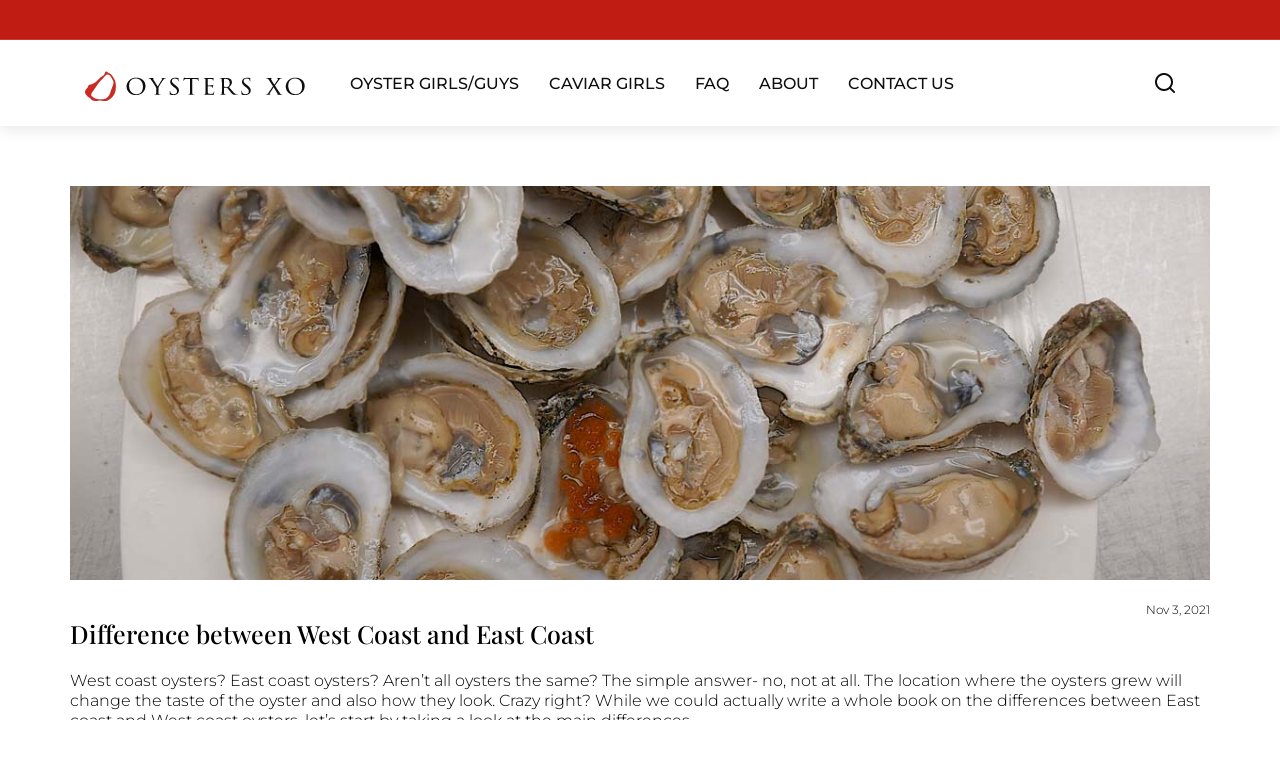

--- FILE ---
content_type: text/html; charset=utf-8
request_url: https://oystersxo.com/blogs/news/difference-between-west-coast-and-east-coast
body_size: 49991
content:
<!doctype html>
<html class="no-js" lang="en" dir="ltr">
    <head>
        
<link rel="preload" href="https://fonts.gstatic.com/s/montserrat/v26/JTUSjIg1_i6t8kCHKm459Wlhyw.woff2" as="font" type="font/woff2" crossorigin>
<link rel="preload" href="https://fonts.gstatic.com/s/playfairdisplay/v37/nuFiD-vYSZviVYUb_rj3ij__anPXDTzYgA.woff2" as="font" type="font/woff2" crossorigin>
<style>
@font-face {
  font-family: 'Montserrat';
  font-style: normal;
  font-weight: 300;
  font-display: swap;
  src: url(https://fonts.gstatic.com/s/montserrat/v26/JTUSjIg1_i6t8kCHKm459Wlhyw.woff2) format('woff2');
  unicode-range: U+0000-00FF, U+0131, U+0152-0153, U+02BB-02BC, U+02C6, U+02DA, U+02DC, U+0304, U+0308, U+0329, U+2000-206F, U+20AC, U+2122, U+2191, U+2193, U+2212, U+2215, U+FEFF, U+FFFD;
}
@font-face {
  font-family: 'Montserrat';
  font-style: normal;
  font-weight: 500;
  font-display: swap;
  src: url(https://fonts.gstatic.com/s/montserrat/v26/JTUSjIg1_i6t8kCHKm459Wlhyw.woff2) format('woff2');
  unicode-range: U+0000-00FF, U+0131, U+0152-0153, U+02BB-02BC, U+02C6, U+02DA, U+02DC, U+0304, U+0308, U+0329, U+2000-206F, U+20AC, U+2122, U+2191, U+2193, U+2212, U+2215, U+FEFF, U+FFFD;
}
@font-face {
  font-family: 'Montserrat';
  font-style: normal;
  font-weight: 600;
  font-display: swap;
  src: url(https://fonts.gstatic.com/s/montserrat/v26/JTUSjIg1_i6t8kCHKm459Wlhyw.woff2) format('woff2');
  unicode-range: U+0000-00FF, U+0131, U+0152-0153, U+02BB-02BC, U+02C6, U+02DA, U+02DC, U+0304, U+0308, U+0329, U+2000-206F, U+20AC, U+2122, U+2191, U+2193, U+2212, U+2215, U+FEFF, U+FFFD;
}
@font-face {
  font-family: 'Playfair Display';
  font-style: normal;
  font-weight: 500;
  font-display: swap;
  src: url(https://fonts.gstatic.com/s/playfairdisplay/v37/nuFiD-vYSZviVYUb_rj3ij__anPXDTzYgA.woff2) format('woff2');
  unicode-range: U+0000-00FF, U+0131, U+0152-0153, U+02BB-02BC, U+02C6, U+02DA, U+02DC, U+0304, U+0308, U+0329, U+2000-206F, U+20AC, U+2122, U+2191, U+2193, U+2212, U+2215, U+FEFF, U+FFFD;
}  
</style>

<style id="w3_bg_load">div:not(.w3_bg), section:not(.w3_bg), iframelazy:not(.w3_bg){background-image:none !important;}</style>
<script>
var w3_lazy_load_by_px = 200,    
    google_fonts_delay_load = 1e4,
    w3_mousemoveloadimg = !1,
    w3_page_is_scrolled = !1,
    w3_lazy_load_js = 1,
    w3_excluded_js = 0;
class w3_loadscripts {
    constructor(e) {
        this.triggerEvents = e, this.eventOptions = {
            passive: !0
        }, this.userEventListener = this.triggerListener.bind(this), this.lazy_trigger, this.style_load_fired, this.lazy_scripts_load_fired = 0, this.scripts_load_fired = 0, this.scripts_load_fire = 0, this.excluded_js = w3_excluded_js, this.w3_lazy_load_js = w3_lazy_load_js, this.w3_fonts = "undefined" != typeof w3_googlefont ? w3_googlefont : [], this.w3_styles = [], this.w3_scripts = {
            normal: [],
            async: [],
            defer: [],
            lazy: []
        }, this.allJQueries = []
    }
    user_events_add(e) {
        this.triggerEvents.forEach(t => window.addEventListener(t, e.userEventListener, e.eventOptions))
    }
    user_events_remove(e) {
        this.triggerEvents.forEach(t => window.removeEventListener(t, e.userEventListener, e.eventOptions))
    }
    triggerListener_on_load() {
        "loading" === document.readyState ? document.addEventListener("DOMContentLoaded", this.load_resources.bind(this)) : this.load_resources()
    }
    triggerListener() {
        this.user_events_remove(this), this.lazy_scripts_load_fired = 1, this.add_html_class("w3_user"), "loading" === document.readyState ? (document.addEventListener("DOMContentLoaded", this.load_style_resources.bind(this)), this.scripts_load_fire || document.addEventListener("DOMContentLoaded", this.load_resources.bind(this))) : (this.load_style_resources(), this.scripts_load_fire || this.load_resources())
    }
    async load_style_resources() {
        this.style_load_fired || (this.style_load_fired = !0, this.register_styles(), document.getElementsByTagName("html")[0].setAttribute("data-css", this.w3_styles.length), document.getElementsByTagName("html")[0].setAttribute("data-css-loaded", 0), this.preload_scripts(this.w3_styles), this.load_styles_preloaded())
    }
    async load_styles_preloaded() {
        setTimeout(function(e) {
            document.getElementsByTagName("html")[0].classList.contains("css-preloaded") ? e.load_styles(e.w3_styles) : e.load_styles_preloaded()
        }, 200, this)
    }
    async load_resources() {
        this.scripts_load_fired || (this.scripts_load_fired = !0, this.hold_event_listeners(), this.exe_document_write(), this.register_scripts(), this.add_html_class("w3_start"), "function" == typeof w3_events_on_start_js && w3_events_on_start_js(), this.preload_scripts(this.w3_scripts.normal), this.preload_scripts(this.w3_scripts.defer), this.preload_scripts(this.w3_scripts.async), this.wnwAnalytics(), this.wnwBoomerang(), await this.load_scripts(this.w3_scripts.normal), await this.load_scripts(this.w3_scripts.defer), await this.load_scripts(this.w3_scripts.async), await this.execute_domcontentloaded(), await this.execute_window_load(), window.dispatchEvent(new Event("w3-scripts-loaded")), this.add_html_class("w3_js"), "function" == typeof w3_events_on_end_js && w3_events_on_end_js(), this.lazy_trigger = setInterval(this.w3_trigger_lazy_script, 500, this))
    }
    async w3_trigger_lazy_script(e) {
        e.lazy_scripts_load_fired && (await e.load_scripts(e.w3_scripts.lazy), e.add_html_class("jsload"), setTimeout(function(){e.add_html_class("jsload2")}, 1000), clearInterval(e.lazy_trigger))
    }
    add_html_class(e) {
        document.getElementsByTagName("html")[0].classList.add(e)
    }
    register_scripts() {
        document.querySelectorAll("script[type=lazyload_int]").forEach(e => {
            e.hasAttribute("data-src") ? e.hasAttribute("async") && !1 !== e.async ? this.w3_scripts.async.push(e) : e.hasAttribute("defer") && !1 !== e.defer || "module" === e.getAttribute("data-w3-type") ? this.w3_scripts.defer.push(e) : this.w3_scripts.normal.push(e) : this.w3_scripts.normal.push(e)
        }), document.querySelectorAll("script[type=lazyload_ext]").forEach(e => {
            this.w3_scripts.lazy.push(e)
        })
    }
    register_styles() {
        document.querySelectorAll("link[data-href]").forEach(e => {
            this.w3_styles.push(e)
        })
    }
    async execute_script(e) {
        return await this.repaint_frame(), new Promise(t => {
            let s = document.createElement("script"),
                a;
            [...e.attributes].forEach(e => {
                let t = e.nodeName;
                "type" !== t && "data-src" !== t && ("data-w3-type" === t && (t = "type", a = e.nodeValue), s.setAttribute(t, e.nodeValue))
            }), e.hasAttribute("data-src") ? (s.setAttribute("src", e.getAttribute("data-src")), s.addEventListener("load", t), s.addEventListener("error", t)) : (s.text = e.text, t()), null !== e.parentNode && e.parentNode.replaceChild(s, e)
        })
    }
    async execute_styles(e) {
        var t;
        let s;
        return t = e, void((s = document.createElement("link")).href = t.getAttribute("data-href"), s.rel = "stylesheet", document.head.appendChild(s), t.parentNode.removeChild(t))
    }
    async load_scripts(e) {
        let t = e.shift();
        return t ? (await this.execute_script(t), this.load_scripts(e)) : Promise.resolve()
    }
    async load_styles(e) {
        let t = e.shift();
        return t ? (this.execute_styles(t), this.load_styles(e)) : "loaded"
    }
    async load_fonts(e) {
        var t = document.createDocumentFragment();
        e.forEach(e => {
            let s = document.createElement("link");
            s.href = e, s.rel = "stylesheet", t.appendChild(s)
        }), setTimeout(function() {
            document.head.appendChild(t)
        }, google_fonts_delay_load)
    }
    preload_scripts(e) {
        var t = document.createDocumentFragment(),
            s = 0,
            a = this;
        [...e].forEach(i => {
            let r = i.getAttribute("data-src"),
                n = i.getAttribute("data-href");
            if (r) {
                let d = document.createElement("link");
                d.href = r, d.rel = "preload", d.as = "script", t.appendChild(d)
            } else if (n) {
                let l = document.createElement("link");
                l.href = n, l.rel = "preload", l.as = "style", s++, e.length == s && (l.dataset.last = 1), t.appendChild(l), l.onload = function() {
                    fetch(this.href).then(e => e.blob()).then(e => {
                        a.update_css_loader()
                    }).catch(e => {
                        a.update_css_loader()
                    })
                }, l.onerror = function() {
                    a.update_css_loader()
                }
            }
        }), document.head.appendChild(t)
    }
    update_css_loader() {
        document.getElementsByTagName("html")[0].setAttribute("data-css-loaded", parseInt(document.getElementsByTagName("html")[0].getAttribute("data-css-loaded")) + 1), document.getElementsByTagName("html")[0].getAttribute("data-css") == document.getElementsByTagName("html")[0].getAttribute("data-css-loaded") && document.getElementsByTagName("html")[0].classList.add("css-preloaded")
    }
    hold_event_listeners() {
        let e = {};

        function t(t, s) {
            ! function(t) {
                function s(s) {
                    return e[t].eventsToRewrite.indexOf(s) >= 0 ? "w3-" + s : s
                }
                e[t] || (e[t] = {
                    originalFunctions: {
                        add: t.addEventListener,
                        remove: t.removeEventListener
                    },
                    eventsToRewrite: []
                }, t.addEventListener = function() {
                    arguments[0] = s(arguments[0]), e[t].originalFunctions.add.apply(t, arguments)
                }, t.removeEventListener = function() {
                    arguments[0] = s(arguments[0]), e[t].originalFunctions.remove.apply(t, arguments)
                })
            }(t), e[t].eventsToRewrite.push(s)
        }

        function s(e, t) {
            let s = e[t];
            Object.defineProperty(e, t, {
                get: () => s || function() {},
                set(a) {
                    e["w3" + t] = s = a
                }
            })
        }
        t(document, "DOMContentLoaded"), t(window, "DOMContentLoaded"), t(window, "load"), t(window, "pageshow"), t(document, "readystatechange"), s(document, "onreadystatechange"), s(window, "onload"), s(window, "onpageshow")
    }
    hold_jquery(e) {
        let t = window.jQuery;
        Object.defineProperty(window, "jQuery", {
            get: () => t,
            set(s) {
                if (s && s.fn && !e.allJQueries.includes(s)) {
                    s.fn.ready = s.fn.init.prototype.ready = function(t) {
                        if (void 0 !== t) return e.scripts_load_fired ? e.domReadyFired ? t.bind(document)(s) : document.addEventListener("w3-DOMContentLoaded", () => t.bind(document)(s)) : t.bind(document)(s), s(document)
                    };
                    let a = s.fn.on;
                    s.fn.on = s.fn.init.prototype.on = function() {
                        if ("ready" == arguments[0]) {
                            if (this[0] !== document) return a.apply(this, arguments), this;
                            arguments[1].bind(document)(s)
                        }
                        if (this[0] === window) {
                            function e(e) {
                                return e.split(" ").map(e => "load" === e || 0 === e.indexOf("load.") ? "w3-jquery-load" : e).join(" ")
                            }
                            "string" == typeof arguments[0] || arguments[0] instanceof String ? arguments[0] = e(arguments[0]) : "object" == typeof arguments[0] && Object.keys(arguments[0]).forEach(t => {
                                Object.assign(arguments[0], {
                                    [e(t)]: arguments[0][t]
                                })[t]
                            })
                        }
                        return a.apply(this, arguments), this
                    }, e.allJQueries.push(s)
                }
                t = s
            }
        })
    }
    async execute_domcontentloaded() {
        this.domReadyFired = !0, await this.repaint_frame(), document.dispatchEvent(new Event("w3-DOMContentLoaded")), await this.repaint_frame(), window.dispatchEvent(new Event("w3-DOMContentLoaded")), await this.repaint_frame(), document.dispatchEvent(new Event("w3-readystatechange")), await this.repaint_frame(), document.w3onreadystatechange && document.w3onreadystatechange()
    }
    async execute_window_load() {
        await this.repaint_frame(), setTimeout(function() {
            window.dispatchEvent(new Event("w3-load"))
        }, 100), await this.repaint_frame(), window.w3onload && window.w3onload(), await this.repaint_frame(), this.allJQueries.forEach(e => e(window).trigger("w3-jquery-load")), window.dispatchEvent(new Event("w3-pageshow")), await this.repaint_frame(), window.w3onpageshow && window.w3onpageshow()
    }
    exe_document_write() {
        let e = new Map;
        document.write = document.writeln = function(t) {
            let s = document.currentScript,
                a = document.createRange(),
                i = s.parentElement,
                r = e.get(s);
            void 0 === r && (r = s.nextSibling, e.set(s, r));
            let n = document.createDocumentFragment();
            a.setStart(n, 0), n.appendChild(a.createContextualFragment(t)), i.insertBefore(n, r)
        }
    }
    async repaint_frame() {
        return new Promise(e => requestAnimationFrame(e))
    }
    static execute() {
        let e = new w3_loadscripts(["keydown", "mousemove", "touchmove", "touchstart", "touchend", "wheel", "click"]);
        e.load_fonts(e.w3_fonts), e.user_events_add(e), e.excluded_js || e.hold_jquery(e), e.w3_lazy_load_js || (e.scripts_load_fire = 1, e.triggerListener_on_load());
        let t = setInterval(function e(s) {
            null != document.body && (document.body.getBoundingClientRect().top < -30 && s.triggerListener(), clearInterval(t))
        }, 500, e)
    }
    wnwAnalytics() {
        document.querySelectorAll(".analytics").forEach(function(e) {
            trekkie.integrations = !1;
            var t = document.createElement("script");
            t.innerHTML = e.innerHTML, e.parentNode.insertBefore(t, e.nextSibling), e.parentNode.removeChild(e)
        })
    }
    wnwBoomerang() {
        document.querySelectorAll(".boomerang").forEach(function(e) {
            window.BOOMR.version = !1;
            var t = document.createElement("script");
            t.innerHTML = e.innerHTML, e.parentNode.insertBefore(t, e.nextSibling), e.parentNode.removeChild(e)
        })
    }
}
setTimeout(function(){
w3_loadscripts.execute();
},1000);
</script>

<script>
(() => {
    try {        
        const setAttribute = (element, attr, value) => element.setAttribute(attr, value);
        const removeAttribute = (element, attr) => element.removeAttribute(attr);        
        new MutationObserver((mutations) => {
            mutations.forEach(({ addedNodes }) => {
                addedNodes.forEach((node) => {
                    if (node.tagName === "SCRIPT" && node.id === 'web-pixels-manager-setup') {
                        if (node.nodeType === 1) {                            
                            node.type = "lazyload_int";
                        }
                    }
                });
            });
        }).observe(document.documentElement, {
            childList: true,
            subtree: true
        });
    } catch (error) {
        console.error("Error in MutationObserver:", error);
    }
})();  
</script>
        <meta charset="utf-8">
        <meta http-equiv="X-UA-Compatible" content="IE=edge,chrome=1">
        <meta name="viewport" content="width=device-width,initial-scale=1">
        <meta name="theme-color" content="#c11c14">
        <link rel="canonical" href="https://oystersxo.com/blogs/news/difference-between-west-coast-and-east-coast">
        <link rel="preconnect" href="https://cdn.shopify.com">
        
        <!-- Google Tag Manager -->
        <script type="lazyload_int">
            (function(w,d,s,l,i){w[l]=w[l]||[];w[l].push({'gtm.start':new Date().getTime(),event:'gtm.js'});var f=d.getElementsByTagName(s)[0],j=d.createElement(s),dl=l!='dataLayer'?'&l='+l:'';j.async=true;j.src='https://www.googletagmanager.com/gtm.js?id='+i+dl;f.parentNode.insertBefore(j,f);})(window,document,'script','dataLayer','GTM-NBGW7W8');
        </script>
        <!-- End Google Tag Manager --><link rel="preconnect" href="https://fonts.shopifycdn.com" crossorigin><link rel="preconnect" href="https://fonts.googleapis.com">
            <link rel="preconnect" href="https://fonts.gstatic.com" crossorigin><link rel="dns-prefetch" href="https://productreviews.shopifycdn.com">
        <link rel="dns-prefetch" href="https://ajax.googleapis.com">
        <link rel="dns-prefetch" href="https://maps.googleapis.com">
        <link rel="dns-prefetch" href="https://maps.gstatic.com"><link rel="shortcut icon" href="//oystersxo.com/cdn/shop/files/favicon_32x32.png?v=1649418930" type="image/png" /><title>Difference between West Coast and East Coast
&ndash; Oysters XO
</title>
<meta name="description" content="West coast oysters? East coast oysters? Aren’t all oysters the same? The simple answer- no, not at all. The location where the oysters grew will change the taste of the oyster and also how they look. Crazy right? While we could actually write a whole book on the differences between East coast and West coast oysters, le"><meta property="og:site_name" content="Oysters XO">
  <meta property="og:url" content="https://oystersxo.com/blogs/news/difference-between-west-coast-and-east-coast">
  <meta property="og:title" content="Difference between West Coast and East Coast">
  <meta property="og:type" content="article">
  <meta property="og:description" content="
West coast oysters? East coast oysters? Aren’t all oysters the same? The simple answer- no, not at all. The location where the oysters grew will change the taste of the oyster and also how they look. Crazy right? While we could actually write a whole book on the differences between East coast and West coast oysters, let’s start by taking a look at the main differences.
Look at That Oyster!
We’ll begin by evaluating the appearance of West coast oysters versus East coast oysters. You can actually tell where the oyster is from just by looking at it. Do you have a round oyster with rough, fluted edges in front of you? Then you are looking at a West coast oyster. If you would describe your oyster as having a smooth, tear drop shape with a more narrow base, then you have an East Coast oyster. Easy enough, right?! Oysters from West coast = rough and round, East coast = long and smooth.
Mmmm Tasty…
So what about the difference in flavors in an oyster? Depending on which coast the oyster grew will greatly affect the taste as each oyster is growing in very different water (oysters filter water in and out through their shells constantly which, of course, effects their flavor). The east coast oysters are typically salty, briny and have strong mineral tastes. And west coast oysters, while they can also range in salinity, are much sweeter than their East coast counterpart. Therefore, while the flavor will depend on soooo much more than just East coast versus West cost, we can generalize it by saying East coast = salty, West Coast = Sweet.
For now, we will skip all the subtle differences and nuances between East coast and West coast oysters and stick with the most obvious distinction- they taste different and look different. Which you prefer to eat is completely up to your personal preference. Me? I’ll take a big plate of both! East Coast? West Coast? Can’t we all just get along?"><meta property="og:image" content="http://oystersxo.com/cdn/shop/articles/east-west.jpg?v=1635985665">
    <meta property="og:image:secure_url" content="https://oystersxo.com/cdn/shop/articles/east-west.jpg?v=1635985665">
    <meta property="og:image:width" content="1210">
    <meta property="og:image:height" content="420"><meta name="twitter:site" content="@">
  <meta name="twitter:card" content="summary_large_image">
  <meta name="twitter:title" content="Difference between West Coast and East Coast">
  <meta name="twitter:description" content="
West coast oysters? East coast oysters? Aren’t all oysters the same? The simple answer- no, not at all. The location where the oysters grew will change the taste of the oyster and also how they look. Crazy right? While we could actually write a whole book on the differences between East coast and West coast oysters, let’s start by taking a look at the main differences.
Look at That Oyster!
We’ll begin by evaluating the appearance of West coast oysters versus East coast oysters. You can actually tell where the oyster is from just by looking at it. Do you have a round oyster with rough, fluted edges in front of you? Then you are looking at a West coast oyster. If you would describe your oyster as having a smooth, tear drop shape with a more narrow base, then you have an East Coast oyster. Easy enough, right?! Oysters from West coast = rough and round, East coast = long and smooth.
Mmmm Tasty…
So what about the difference in flavors in an oyster? Depending on which coast the oyster grew will greatly affect the taste as each oyster is growing in very different water (oysters filter water in and out through their shells constantly which, of course, effects their flavor). The east coast oysters are typically salty, briny and have strong mineral tastes. And west coast oysters, while they can also range in salinity, are much sweeter than their East coast counterpart. Therefore, while the flavor will depend on soooo much more than just East coast versus West cost, we can generalize it by saying East coast = salty, West Coast = Sweet.
For now, we will skip all the subtle differences and nuances between East coast and West coast oysters and stick with the most obvious distinction- they taste different and look different. Which you prefer to eat is completely up to your personal preference. Me? I’ll take a big plate of both! East Coast? West Coast? Can’t we all just get along?">
<link href="//oystersxo.com/cdn/shop/t/30/assets/theme.static.css?v=113841836437459388631767125365" rel="stylesheet" type="text/css" media="all" />        
        <link href="//oystersxo.com/cdn/shop/t/30/assets/bundle.css?v=88051286434419177691729069158" rel="stylesheet" type="text/css" media="all" /> <style data-shopify>:root {
    
      --typeHeaderPrimary: 'Playfair Display';
      --typeHeaderFallback: sans-serif;
      --typeHeaderWeight: 500;
      --typeHeaderSize: 45px;
      --typeHeaderLineHeight: 1.1;
      --typeHeaderSpacing: normal;
    

    
      --typeBasePrimary: 'Montserrat';
      --typeBaseFallback: sans-serif;
      --typeBaseSize: 16px;
      --typeBaseWeight: 300;
      --typeBaseSpacing:  normal;
      --typeBaseLineHeight: 1.2;
    

    --colorSmallImageBg: #ffffff;
    --colorSmallImageBgDark: #f7f7f7;
    --colorLargeImageBg: #ffffff;
    --colorLargeImageBgLight: #ffffff;

    --iconWeight: 3px;
    --iconLinecaps: miter;

    
      --buttonRadius: 0px;
      --btnPadding: 11px 20px;
    

    
      --roundness: 0px;
    

    
      --gridThickness: 0px;
    

    --productTileMargin: 10%;
    --collectionTileMargin: 15%;

    --swatchSize: 40px;
  }

  @media screen and (max-width: 768px) {
    :root {
      --typeBaseSize: 14px;

      
        --roundness: 0px;
        --btnPadding: 9px 17px;
      
    }
  }</style><script>
            document.documentElement.className = document.documentElement.className.replace('no-js', 'js');
            window.theme = window.theme || {};
            theme.routes = {
                home: "/",
                collections: "/collections",
                cart: "/cart.js",
                cartPage: "/cart",
                cartAdd: "/cart/add.js",
                cartChange: "/cart/change.js",
                search: "/search"
            };
            theme.strings = {
                soldOut: "Sold Out",
                unavailable: "Unavailable",
                inStockLabel: "In stock, ready to ship",
                stockLabel: "Low stock - [count] items left",
                willNotShipUntil: "Ready to ship [date]",
                willBeInStockAfter: "Back in stock [date]",
                waitingForStock: "Inventory on the way",
                savePrice: "Save [saved_amount]",
                cartEmpty: "Your cart is currently empty.",
                cartTermsConfirmation: "You must agree with the terms and conditions of sales to check out",
                searchCollections: "Collections:",
                searchPages: "Pages:",
                searchArticles: "Articles:"
            };
            theme.settings = {
                dynamicVariantsEnable: true,
                cartType: "dropdown",
                isCustomerTemplate: false,
                moneyFormat: "${{amount}}",
                saveType: "dollar",
                productImageSize: "square",
                productImageCover: false,
                predictiveSearch: true,
                predictiveSearchType: "product",
                superScriptSetting: true,
                superScriptPrice: true,
                quickView: false,
                quickAdd: true,
                themeName: 'Expanse',
                themeVersion: "2.5.2"
            };
        </script>
            <script>window.performance && window.performance.mark && window.performance.mark('shopify.content_for_header.start');</script><meta name="google-site-verification" content="H6Xp7FXe4EpsV15u1HuZOb5TIr_2KD7mVEnFnZADEak">
<meta name="facebook-domain-verification" content="e7z4to6ztl6asghz3houinw804nnth">
<meta name="facebook-domain-verification" content="c6hj8ryuwr96joafgmzzt9nucvlne6">
<meta name="google-site-verification" content="1XGyIPy2X3JfX3ZVx1DagFZ1i6GT8z7zXLInKZ1v7Ko">
<meta id="shopify-digital-wallet" name="shopify-digital-wallet" content="/42159407272/digital_wallets/dialog">
<meta name="shopify-checkout-api-token" content="eb45ed70745bc0f483f3f705858a5506">
<meta id="in-context-paypal-metadata" data-shop-id="42159407272" data-venmo-supported="false" data-environment="production" data-locale="en_US" data-paypal-v4="true" data-currency="USD">
<link rel="alternate" type="application/atom+xml" title="Feed" href="/blogs/news.atom" />
<script type="lazyload_int" data-src="/checkouts/internal/preloads.js?locale=en-US"></script>
<link rel="preconnect" href="https://shop.app" crossorigin="anonymous">
<script type="lazyload_int" data-src="https://shop.app/checkouts/internal/preloads.js?locale=en-US&shop_id=42159407272" crossorigin="anonymous"></script>
<script id="apple-pay-shop-capabilities" type="application/json">{"shopId":42159407272,"countryCode":"US","currencyCode":"USD","merchantCapabilities":["supports3DS"],"merchantId":"gid:\/\/shopify\/Shop\/42159407272","merchantName":"Oysters XO","requiredBillingContactFields":["postalAddress","email"],"requiredShippingContactFields":["postalAddress","email"],"shippingType":"shipping","supportedNetworks":["visa","masterCard","amex","discover","elo","jcb"],"total":{"type":"pending","label":"Oysters XO","amount":"1.00"},"shopifyPaymentsEnabled":true,"supportsSubscriptions":true}</script>
<script id="shopify-features" type="application/json">{"accessToken":"eb45ed70745bc0f483f3f705858a5506","betas":["rich-media-storefront-analytics"],"domain":"oystersxo.com","predictiveSearch":true,"shopId":42159407272,"locale":"en"}</script>
<script>var Shopify = Shopify || {};
Shopify.shop = "oysters-xo.myshopify.com";
Shopify.locale = "en";
Shopify.currency = {"active":"USD","rate":"1.0"};
Shopify.country = "US";
Shopify.theme = {"name":"OPT : oystersxo - 04.10.2024|pagespeed improve","id":141346767016,"schema_name":"Expanse","schema_version":"2.5.2","theme_store_id":null,"role":"main"};
Shopify.theme.handle = "null";
Shopify.theme.style = {"id":null,"handle":null};
Shopify.cdnHost = "oystersxo.com/cdn";
Shopify.routes = Shopify.routes || {};
Shopify.routes.root = "/";</script>
<script type="module">!function(o){(o.Shopify=o.Shopify||{}).modules=!0}(window);</script>
<script>!function(o){function n(){var o=[];function n(){o.push(Array.prototype.slice.apply(arguments))}return n.q=o,n}var t=o.Shopify=o.Shopify||{};t.loadFeatures=n(),t.autoloadFeatures=n()}(window);</script>
<script>
  window.ShopifyPay = window.ShopifyPay || {};
  window.ShopifyPay.apiHost = "shop.app\/pay";
  window.ShopifyPay.redirectState = null;
</script>
<script id="shop-js-analytics" type="application/json">{"pageType":"article"}</script>
<script type="lazyload_int" async type="module" data-src="//oystersxo.com/cdn/shopifycloud/shop-js/modules/v2/client.init-shop-cart-sync_BT-GjEfc.en.esm.js"></script>
<script type="lazyload_int" async type="module" data-src="//oystersxo.com/cdn/shopifycloud/shop-js/modules/v2/chunk.common_D58fp_Oc.esm.js"></script>
<script type="lazyload_int" async type="module" data-src="//oystersxo.com/cdn/shopifycloud/shop-js/modules/v2/chunk.modal_xMitdFEc.esm.js"></script>
<script type="module">
  await import("//oystersxo.com/cdn/shopifycloud/shop-js/modules/v2/client.init-shop-cart-sync_BT-GjEfc.en.esm.js");
await import("//oystersxo.com/cdn/shopifycloud/shop-js/modules/v2/chunk.common_D58fp_Oc.esm.js");
await import("//oystersxo.com/cdn/shopifycloud/shop-js/modules/v2/chunk.modal_xMitdFEc.esm.js");

  window.Shopify.SignInWithShop?.initShopCartSync?.({"fedCMEnabled":true,"windoidEnabled":true});

</script>
<script>
  window.Shopify = window.Shopify || {};
  if (!window.Shopify.featureAssets) window.Shopify.featureAssets = {};
  window.Shopify.featureAssets['shop-js'] = {"shop-cart-sync":["modules/v2/client.shop-cart-sync_DZOKe7Ll.en.esm.js","modules/v2/chunk.common_D58fp_Oc.esm.js","modules/v2/chunk.modal_xMitdFEc.esm.js"],"init-fed-cm":["modules/v2/client.init-fed-cm_B6oLuCjv.en.esm.js","modules/v2/chunk.common_D58fp_Oc.esm.js","modules/v2/chunk.modal_xMitdFEc.esm.js"],"shop-cash-offers":["modules/v2/client.shop-cash-offers_D2sdYoxE.en.esm.js","modules/v2/chunk.common_D58fp_Oc.esm.js","modules/v2/chunk.modal_xMitdFEc.esm.js"],"shop-login-button":["modules/v2/client.shop-login-button_QeVjl5Y3.en.esm.js","modules/v2/chunk.common_D58fp_Oc.esm.js","modules/v2/chunk.modal_xMitdFEc.esm.js"],"pay-button":["modules/v2/client.pay-button_DXTOsIq6.en.esm.js","modules/v2/chunk.common_D58fp_Oc.esm.js","modules/v2/chunk.modal_xMitdFEc.esm.js"],"shop-button":["modules/v2/client.shop-button_DQZHx9pm.en.esm.js","modules/v2/chunk.common_D58fp_Oc.esm.js","modules/v2/chunk.modal_xMitdFEc.esm.js"],"avatar":["modules/v2/client.avatar_BTnouDA3.en.esm.js"],"init-windoid":["modules/v2/client.init-windoid_CR1B-cfM.en.esm.js","modules/v2/chunk.common_D58fp_Oc.esm.js","modules/v2/chunk.modal_xMitdFEc.esm.js"],"init-shop-for-new-customer-accounts":["modules/v2/client.init-shop-for-new-customer-accounts_C_vY_xzh.en.esm.js","modules/v2/client.shop-login-button_QeVjl5Y3.en.esm.js","modules/v2/chunk.common_D58fp_Oc.esm.js","modules/v2/chunk.modal_xMitdFEc.esm.js"],"init-shop-email-lookup-coordinator":["modules/v2/client.init-shop-email-lookup-coordinator_BI7n9ZSv.en.esm.js","modules/v2/chunk.common_D58fp_Oc.esm.js","modules/v2/chunk.modal_xMitdFEc.esm.js"],"init-shop-cart-sync":["modules/v2/client.init-shop-cart-sync_BT-GjEfc.en.esm.js","modules/v2/chunk.common_D58fp_Oc.esm.js","modules/v2/chunk.modal_xMitdFEc.esm.js"],"shop-toast-manager":["modules/v2/client.shop-toast-manager_DiYdP3xc.en.esm.js","modules/v2/chunk.common_D58fp_Oc.esm.js","modules/v2/chunk.modal_xMitdFEc.esm.js"],"init-customer-accounts":["modules/v2/client.init-customer-accounts_D9ZNqS-Q.en.esm.js","modules/v2/client.shop-login-button_QeVjl5Y3.en.esm.js","modules/v2/chunk.common_D58fp_Oc.esm.js","modules/v2/chunk.modal_xMitdFEc.esm.js"],"init-customer-accounts-sign-up":["modules/v2/client.init-customer-accounts-sign-up_iGw4briv.en.esm.js","modules/v2/client.shop-login-button_QeVjl5Y3.en.esm.js","modules/v2/chunk.common_D58fp_Oc.esm.js","modules/v2/chunk.modal_xMitdFEc.esm.js"],"shop-follow-button":["modules/v2/client.shop-follow-button_CqMgW2wH.en.esm.js","modules/v2/chunk.common_D58fp_Oc.esm.js","modules/v2/chunk.modal_xMitdFEc.esm.js"],"checkout-modal":["modules/v2/client.checkout-modal_xHeaAweL.en.esm.js","modules/v2/chunk.common_D58fp_Oc.esm.js","modules/v2/chunk.modal_xMitdFEc.esm.js"],"shop-login":["modules/v2/client.shop-login_D91U-Q7h.en.esm.js","modules/v2/chunk.common_D58fp_Oc.esm.js","modules/v2/chunk.modal_xMitdFEc.esm.js"],"lead-capture":["modules/v2/client.lead-capture_BJmE1dJe.en.esm.js","modules/v2/chunk.common_D58fp_Oc.esm.js","modules/v2/chunk.modal_xMitdFEc.esm.js"],"payment-terms":["modules/v2/client.payment-terms_Ci9AEqFq.en.esm.js","modules/v2/chunk.common_D58fp_Oc.esm.js","modules/v2/chunk.modal_xMitdFEc.esm.js"]};
</script>
<script>(function() {
  var isLoaded = false;
  function asyncLoad() {
    if (isLoaded) return;
    isLoaded = true;
    var urls = ["\/\/cdn.shopify.com\/proxy\/1001bc60954c947a12b3d0560b7ba59ea583eadf40e2b2c6d54dc6dd1beebfde\/oystersxo.activehosted.com\/js\/site-tracking.php?shop=oysters-xo.myshopify.com\u0026sp-cache-control=cHVibGljLCBtYXgtYWdlPTkwMA","https:\/\/cdn.nfcube.com\/instafeed-aa9bf984627c7fcb1ac7472d3fb60607.js?shop=oysters-xo.myshopify.com"];
    for (var i = 0; i < urls.length; i++) {
      var s = document.createElement('script');
      s.type = 'text/javascript';
      s.async = true;
      s.src = urls[i];
      var x = document.getElementsByTagName('script')[0];
      x.parentNode.insertBefore(s, x);
    }
  };
  if(window.attachEvent) {
    window.attachEvent('onload', asyncLoad);
  } else {
    window.addEventListener('w3-DOMContentLoaded', asyncLoad, false);
  }
})();</script>
<script id="__st">var __st={"a":42159407272,"offset":-18000,"reqid":"6486926a-a9d4-435d-8e51-3ed372bbb34b-1769452551","pageurl":"oystersxo.com\/blogs\/news\/difference-between-west-coast-and-east-coast","s":"articles-557991035048","u":"34a8a24f7e07","p":"article","rtyp":"article","rid":557991035048};</script>
<script>window.ShopifyPaypalV4VisibilityTracking = true;</script>
<script id="captcha-bootstrap">!function(){'use strict';const t='contact',e='account',n='new_comment',o=[[t,t],['blogs',n],['comments',n],[t,'customer']],c=[[e,'customer_login'],[e,'guest_login'],[e,'recover_customer_password'],[e,'create_customer']],r=t=>t.map((([t,e])=>`form[action*='/${t}']:not([data-nocaptcha='true']) input[name='form_type'][value='${e}']`)).join(','),a=t=>()=>t?[...document.querySelectorAll(t)].map((t=>t.form)):[];function s(){const t=[...o],e=r(t);return a(e)}const i='password',u='form_key',d=['recaptcha-v3-token','g-recaptcha-response','h-captcha-response',i],f=()=>{try{return window.sessionStorage}catch{return}},m='__shopify_v',_=t=>t.elements[u];function p(t,e,n=!1){try{const o=window.sessionStorage,c=JSON.parse(o.getItem(e)),{data:r}=function(t){const{data:e,action:n}=t;return t[m]||n?{data:e,action:n}:{data:t,action:n}}(c);for(const[e,n]of Object.entries(r))t.elements[e]&&(t.elements[e].value=n);n&&o.removeItem(e)}catch(o){console.error('form repopulation failed',{error:o})}}const l='form_type',E='cptcha';function T(t){t.dataset[E]=!0}const w=window,h=w.document,L='Shopify',v='ce_forms',y='captcha';let A=!1;((t,e)=>{const n=(g='f06e6c50-85a8-45c8-87d0-21a2b65856fe',I='https://cdn.shopify.com/shopifycloud/storefront-forms-hcaptcha/ce_storefront_forms_captcha_hcaptcha.v1.5.2.iife.js',D={infoText:'Protected by hCaptcha',privacyText:'Privacy',termsText:'Terms'},(t,e,n)=>{const o=w[L][v],c=o.bindForm;if(c)return c(t,g,e,D).then(n);var r;o.q.push([[t,g,e,D],n]),r=I,A||(h.body.append(Object.assign(h.createElement('script'),{id:'captcha-provider',async:!0,src:r})),A=!0)});var g,I,D;w[L]=w[L]||{},w[L][v]=w[L][v]||{},w[L][v].q=[],w[L][y]=w[L][y]||{},w[L][y].protect=function(t,e){n(t,void 0,e),T(t)},Object.freeze(w[L][y]),function(t,e,n,w,h,L){const[v,y,A,g]=function(t,e,n){const i=e?o:[],u=t?c:[],d=[...i,...u],f=r(d),m=r(i),_=r(d.filter((([t,e])=>n.includes(e))));return[a(f),a(m),a(_),s()]}(w,h,L),I=t=>{const e=t.target;return e instanceof HTMLFormElement?e:e&&e.form},D=t=>v().includes(t);t.addEventListener('submit',(t=>{const e=I(t);if(!e)return;const n=D(e)&&!e.dataset.hcaptchaBound&&!e.dataset.recaptchaBound,o=_(e),c=g().includes(e)&&(!o||!o.value);(n||c)&&t.preventDefault(),c&&!n&&(function(t){try{if(!f())return;!function(t){const e=f();if(!e)return;const n=_(t);if(!n)return;const o=n.value;o&&e.removeItem(o)}(t);const e=Array.from(Array(32),(()=>Math.random().toString(36)[2])).join('');!function(t,e){_(t)||t.append(Object.assign(document.createElement('input'),{type:'hidden',name:u})),t.elements[u].value=e}(t,e),function(t,e){const n=f();if(!n)return;const o=[...t.querySelectorAll(`input[type='${i}']`)].map((({name:t})=>t)),c=[...d,...o],r={};for(const[a,s]of new FormData(t).entries())c.includes(a)||(r[a]=s);n.setItem(e,JSON.stringify({[m]:1,action:t.action,data:r}))}(t,e)}catch(e){console.error('failed to persist form',e)}}(e),e.submit())}));const S=(t,e)=>{t&&!t.dataset[E]&&(n(t,e.some((e=>e===t))),T(t))};for(const o of['focusin','change'])t.addEventListener(o,(t=>{const e=I(t);D(e)&&S(e,y())}));const B=e.get('form_key'),M=e.get(l),P=B&&M;t.addEventListener('w3-DOMContentLoaded',(()=>{const t=y();if(P)for(const e of t)e.elements[l].value===M&&p(e,B);[...new Set([...A(),...v().filter((t=>'true'===t.dataset.shopifyCaptcha))])].forEach((e=>S(e,t)))}))}(h,new URLSearchParams(w.location.search),n,t,e,['guest_login'])})(!0,!0)}();</script>
<script integrity="sha256-4kQ18oKyAcykRKYeNunJcIwy7WH5gtpwJnB7kiuLZ1E=" data-source-attribution="shopify.loadfeatures" type="lazyload_int" data-src="//oystersxo.com/cdn/shopifycloud/storefront/assets/storefront/load_feature-a0a9edcb.js" crossorigin="anonymous"></script>
<script crossorigin="anonymous" type="lazyload_int" data-src="//oystersxo.com/cdn/shopifycloud/storefront/assets/shopify_pay/storefront-65b4c6d7.js?v=20250812"></script>
<script data-source-attribution="shopify.dynamic_checkout.dynamic.init">var Shopify=Shopify||{};Shopify.PaymentButton=Shopify.PaymentButton||{isStorefrontPortableWallets:!0,init:function(){window.Shopify.PaymentButton.init=function(){};var t=document.createElement("script");t.src="https://oystersxo.com/cdn/shopifycloud/portable-wallets/latest/portable-wallets.en.js",t.type="module",document.head.appendChild(t)}};
</script>
<script data-source-attribution="shopify.dynamic_checkout.buyer_consent">
  function portableWalletsHideBuyerConsent(e){var t=document.getElementById("shopify-buyer-consent"),n=document.getElementById("shopify-subscription-policy-button");t&&n&&(t.classList.add("hidden"),t.setAttribute("aria-hidden","true"),n.removeEventListener("click",e))}function portableWalletsShowBuyerConsent(e){var t=document.getElementById("shopify-buyer-consent"),n=document.getElementById("shopify-subscription-policy-button");t&&n&&(t.classList.remove("hidden"),t.removeAttribute("aria-hidden"),n.addEventListener("click",e))}window.Shopify?.PaymentButton&&(window.Shopify.PaymentButton.hideBuyerConsent=portableWalletsHideBuyerConsent,window.Shopify.PaymentButton.showBuyerConsent=portableWalletsShowBuyerConsent);
</script>
<script data-source-attribution="shopify.dynamic_checkout.cart.bootstrap">document.addEventListener("w3-DOMContentLoaded",(function(){function t(){return document.querySelector("shopify-accelerated-checkout-cart, shopify-accelerated-checkout")}if(t())Shopify.PaymentButton.init();else{new MutationObserver((function(e,n){t()&&(Shopify.PaymentButton.init(),n.disconnect())})).observe(document.body,{childList:!0,subtree:!0})}}));
</script>
<link id="shopify-accelerated-checkout-styles" rel="stylesheet" media="screen" href="https://oystersxo.com/cdn/shopifycloud/portable-wallets/latest/accelerated-checkout-backwards-compat.css" crossorigin="anonymous">
<style id="shopify-accelerated-checkout-cart">
        #shopify-buyer-consent {
  margin-top: 1em;
  display: inline-block;
  width: 100%;
}

#shopify-buyer-consent.hidden {
  display: none;
}

#shopify-subscription-policy-button {
  background: none;
  border: none;
  padding: 0;
  text-decoration: underline;
  font-size: inherit;
  cursor: pointer;
}

#shopify-subscription-policy-button::before {
  box-shadow: none;
}

      </style>

<script>window.performance && window.performance.mark && window.performance.mark('shopify.content_for_header.end');</script>
            <script>var trekkie=[];trekkie.integrations=!0;window.BOOMR={},window.BOOMR.version=true;</script>
        <style>
.slideshow-wrapper div.hero .slideshow__slide:first-child .hero__animation-contents,
.slideshow-wrapper div.hero .slideshow__slide:first-child .hero__sidebyside-image .hero__image {
    opacity:1 !important;
    transform:none !important;    
  }
.slideshow-wrapper div.hero .slideshow__slide:first-child .hero__sidebyside {
    opacity: 1 !important;
}
div#PageContainer .transition-body,
.hero .slideshow__slide:not(.animate-out) .hero__image,
.collection-image.image-wrap img,
.promo-grid__container--image-with-title .image-wrap img,
.product-grid.collection-grid .grid-item.grid-product:nth-child(-n+8) .grid__image-ratio img.grid__image-contain,
div#shopify-section-blog-template .grid-item.grid-article:nth-child(-n+3) .grid__image-ratio img.lazyloaded,
.feature-row-wrapper img.feature-row__image.lazyloaded,
.media-kit__wrap .media-kit-grid .media-kit-item .image-wrap,
.media-kit__wrap .media-kit-grid .media-kit-item img {
    opacity: 1 !important;
    animation: none !important;
}
.hero .slideshow__slide .hero__image-wrapper {
    opacity: 1 !important;
    transform: scale(1) !important;
}
@media screen and (max-width: 749px) {
    .index-section--hero .slideshow-wrapper > .hero, .index-section--hero:not(.flickity-enabled) .slideshow-wrapper > .hero:not(.flickity-enabled) > .slideshow__slide {
        max-height: 560px;
    }
    html:not(.jsload) .index-section--hero .slideshow-wrapper > .hero, .index-section--hero:not(.flickity-enabled) .slideshow-wrapper > .hero.flickity-enabled > .flickity-viewport {
        min-height: 560px;
    }
    .desktop_view{
        display:none !important;
    }
}
@media screen and (min-width: 750px) {
    .mobile_view{
        display:none !important;
    }
}
@media screen and (min-width: 1200px) {
body.template-index .video-with-text  .video-wrapper video {
    min-height: 16.5vw;
}
}
</style>
        
    <!-- BEGIN app block: shopify://apps/hulk-form-builder/blocks/app-embed/b6b8dd14-356b-4725-a4ed-77232212b3c3 --><!-- BEGIN app snippet: hulkapps-formbuilder-theme-ext --><script type="text/javascript">
  
  if (typeof window.formbuilder_customer != "object") {
        window.formbuilder_customer = {}
  }

  window.hulkFormBuilder = {
    form_data: {"form_Fo8BYWgps-OWMbS_ojI77w":{"uuid":"Fo8BYWgps-OWMbS_ojI77w","form_name":"XO Shuckers","form_data":{"div_back_gradient_1":"#fff","div_back_gradient_2":"#fff","back_color":"#c1f9f6","form_title":"","form_submit":"Submit Request","after_submit":"responses","after_submit_msg":"\u003cp style=\"text-align: center;\"\u003eThank you for your request!\u003c\/p\u003e\n\n\u003cp style=\"text-align: center;\"\u003eYour card will be charged automatically when an Oyster Shucker is confirmed. You will receive a payment confirmation if\u0026nbsp;completed.\u003c\/p\u003e\n","captcha_enable":"no","label_style":"blockLabels","input_border_radius":"5","back_type":"transparent","input_back_color":"#ffffff","input_back_color_hover":"#fff","back_shadow":"none","label_font_clr":"#0e0e0e","input_font_clr":"#333333","button_align":"centerBtn","button_clr":"#ffffff","button_back_clr":"#c11c14","button_border_radius":"2","form_width":"800px","form_border_size":0,"form_border_clr":"#c7c7c7","form_border_radius":0,"label_font_size":"16","input_font_size":"16","button_font_size":"20","form_padding":"35","input_border_color":"#d0c8c8","input_border_color_hover":"#d0c8c8","btn_border_clr":"#c11c14","btn_border_size":"1","form_name":"XO Shuckers","":"info@oystersxo.com","form_description":"","schedule_end_date_message":"\u003cp\u003ePlease fill out the following details so we may process your order.\u003c\/p\u003e\n\u003cquillbot-extension-portal\u003e\u003c\/quillbot-extension-portal\u003e","form_access_message":"\u003cp\u003ePlease login to access the form\u003cbr\u003eDo not have an account? Create account\u003c\/p\u003e","captcha_honeypot":"no","captcha_version_3_enable":"no","payment_gateway_integration":"yes","captcha_align":"center","custommessage":{"is_required":"is required","province":"State","address1":"Address","address2":"Apartment, suite, etc. (optional)","card_details":"Credit Card Details","download_file":"Download response form"},"after_submit_script":"","admin_email_date_default":"no","input_font_family":"Montserrat","label_font_family":"Montserrat","input_placeholder_clr":"#d0c8c8","advance_js":"  function fixTabIndex() {\n    var junkElements = document.querySelectorAll('.form_element h1, .form_element h2, .form_element p, .form_element div, .form_element label:not(.checkbox-inline)');\n    \n    junkElements.forEach(function(el) {\n      if (el.hasAttribute('tabindex')) {\n        el.removeAttribute('tabindex'); \n      }\n    });\n\n    var checkboxLabels = document.querySelectorAll('.checkbox-inline');\n    \n    checkboxLabels.forEach(function(label) {\n        label.setAttribute('tabindex', '0');\n        \n        label.addEventListener('keydown', function(e) {\n            if (e.key === 'Enter' || e.key === ' ') {\n                e.preventDefault();\n                label.click();\n            }\n        });\n    });\n    \n    console.log('Tab Index Fixed: .checkbox-inline focus enabled.');\n  }\n\n  fixTabIndex();\n\n  setTimeout(fixTabIndex, 1000);\n  setTimeout(fixTabIndex, 3000);","formElements":[{"Conditions":{},"type":"newdate","position":0,"label":"What is the date of your event:","required":"yes","halfwidth":"yes","placeholder":"Select (MM\/DD\/YYYY)","page_number":1,"customClass":"contact-form","customID":"contact-"},{"Conditions":{},"type":"space","position":1,"label":"Label (20)","halfwidth":"yes","page_number":1},{"Conditions":{},"type":"text","position":2,"label":"What is the start time for the 2-hour oyster service:","placeholder":"6PM","required":"yes","page_number":1,"halfwidth":"yes"},{"Conditions":{},"type":"space","position":3,"label":"Label (21)","halfwidth":"yes","page_number":1},{"Conditions":{},"type":"space","position":4,"label":"Label (12)","page_number":1},{"Conditions":{},"type":"label","position":5,"label":"What is the address of the event (Brooklyn and Manhattan only):","page_number":1,"customClass":"form-vertical"},{"Conditions":{},"type":"text","position":6,"label":"Address","required":"yes","page_number":1,"customClass":"form-vertical"},{"Conditions":{},"type":"text","position":7,"label":"Address 2","placeholder":"Apartment, suite, etc. (optional)","page_number":1,"customClass":"form-vertical"},{"Conditions":{},"type":"select","position":8,"label":"City","halfwidth":"yes","values":"New York\nBrooklyn","elementCost":{},"required":"yes","page_number":1,"placeholder":"Select","customClass":"form-vertical"},{"Conditions":{},"type":"select","position":9,"label":"State","values":"NY","elementCost":{},"halfwidth":"yes","required":"yes","page_number":1,"placeholder":"Select","customClass":"form-vertical"},{"Conditions":{},"type":"text","position":10,"label":"Zip code","required":"yes","halfwidth":"yes","page_number":1,"customClass":"form-vertical"},{"Conditions":{},"type":"space","position":11,"label":"Label (11)","halfwidth":"yes","page_number":1},{"Conditions":{},"type":"space","position":12,"label":"Label (13)","page_number":1},{"Conditions":{},"type":"text","position":13,"label":"First Name","required":"yes","halfwidth":"yes","page_number":1,"customClass":"form-vertical"},{"Conditions":{},"type":"text","position":14,"label":"Last Name","required":"yes","halfwidth":"yes","page_number":1,"customClass":"form-vertical"},{"type":"email","position":15,"label":"Email","required":"yes","email_confirm":"yes","Conditions":{},"page_number":1,"customClass":"form-vertical","halfwidth":"yes"},{"Conditions":{},"type":"text","position":16,"label":"Phone Number","required":"yes","halfwidth":"yes","page_number":1},{"Conditions":{},"type":"space","position":17,"label":"Label (16)","page_number":1},{"Conditions":{},"type":"paragraph","position":18,"label":"Label (17)","paragraph":"\u003cp\u003eNote: I do want to emphasize that this product is a stationary raw bar service and not the Oysters XO roaming Chef service. The Oyster Shuckers are independent contractors and do not necessarily work our events exclusively.\u003c\/p\u003e\n","page_number":1},{"Conditions":{},"type":"checkbox","position":19,"label":"Requirement","infoMessage":"Client sources a table or counter top (min. 25\" x 20\") for the raw bar set up","required":"yes","page_number":1,"customClass":"form-vertical"},{"Conditions":{},"type":"space","position":20,"label":"Label (19)","page_number":1,"halfwidth":"no"},{"Conditions":{},"type":"checkbox","position":21,"label":"Payment Term","infoMessage":"I authorize a temporary charge on my credit card of $625 that will be charged as soon as an Oyster Shucker is scheduled, as the confirmation of my request","required":"yes","page_number":1,"customClass":"form-vertical"}]},"is_spam_form":false,"shop_uuid":"605G237niyx30MC8XAWlNA","shop_timezone":"America\/New_York","shop_id":146759,"shop_is_after_submit_enabled":true,"shop_shopify_plan":"Shopify","shop_shopify_domain":"oysters-xo.myshopify.com"}},
    shop_data: {"shop_605G237niyx30MC8XAWlNA":{"shop_uuid":"605G237niyx30MC8XAWlNA","shop_timezone":"America\/New_York","shop_id":146759,"shop_is_after_submit_enabled":true,"shop_shopify_plan":"Shopify","shop_shopify_domain":"oysters-xo.myshopify.com","shop_created_at":"2025-08-21T06:57:56.097-05:00","is_skip_metafield":false,"shop_deleted":false,"shop_disabled":false}},
    settings_data: {"shop_settings":{"shop_customise_msgs":[],"default_customise_msgs":{"is_required":"is required","thank_you":"Thank you! The form was submitted successfully.","processing":"Processing...","valid_data":"Please provide valid data","valid_email":"Provide valid email format","valid_tags":"HTML Tags are not allowed","valid_phone":"Provide valid phone number","valid_captcha":"Please provide valid captcha response","valid_url":"Provide valid URL","only_number_alloud":"Provide valid number in","number_less":"must be less than","number_more":"must be more than","image_must_less":"Image must be less than 20MB","image_number":"Images allowed","image_extension":"Invalid extension! Please provide image file","error_image_upload":"Error in image upload. Please try again.","error_file_upload":"Error in file upload. Please try again.","your_response":"Your response","error_form_submit":"Error occur.Please try again after sometime.","email_submitted":"Form with this email is already submitted","invalid_email_by_zerobounce":"The email address you entered appears to be invalid. Please check it and try again.","download_file":"Download file","card_details_invalid":"Your card details are invalid","card_details":"Card details","please_enter_card_details":"Please enter card details","card_number":"Card number","exp_mm":"Exp MM","exp_yy":"Exp YY","crd_cvc":"CVV","payment_value":"Payment amount","please_enter_payment_amount":"Please enter payment amount","address1":"Address line 1","address2":"Address line 2","city":"City","province":"Province","zipcode":"Zip code","country":"Country","blocked_domain":"This form does not accept addresses from","file_must_less":"File must be less than 20MB","file_extension":"Invalid extension! Please provide file","only_file_number_alloud":"files allowed","previous":"Previous","next":"Next","must_have_a_input":"Please enter at least one field.","please_enter_required_data":"Please enter required data","atleast_one_special_char":"Include at least one special character","atleast_one_lowercase_char":"Include at least one lowercase character","atleast_one_uppercase_char":"Include at least one uppercase character","atleast_one_number":"Include at least one number","must_have_8_chars":"Must have 8 characters long","be_between_8_and_12_chars":"Be between 8 and 12 characters long","please_select":"Please Select","phone_submitted":"Form with this phone number is already submitted","user_res_parse_error":"Error while submitting the form","valid_same_values":"values must be same","product_choice_clear_selection":"Clear Selection","picture_choice_clear_selection":"Clear Selection","remove_all_for_file_image_upload":"Remove All","invalid_file_type_for_image_upload":"You can't upload files of this type.","invalid_file_type_for_signature_upload":"You can't upload files of this type.","max_files_exceeded_for_file_upload":"You can not upload any more files.","max_files_exceeded_for_image_upload":"You can not upload any more files.","file_already_exist":"File already uploaded","max_limit_exceed":"You have added the maximum number of text fields.","cancel_upload_for_file_upload":"Cancel upload","cancel_upload_for_image_upload":"Cancel upload","cancel_upload_for_signature_upload":"Cancel upload"},"shop_blocked_domains":[]}},
    features_data: {"shop_plan_features":{"shop_plan_features":["unlimited-forms","full-design-customization","export-form-submissions","multiple-recipients-for-form-submissions","multiple-admin-notifications","enable-captcha","unlimited-file-uploads","save-submitted-form-data","set-auto-response-message","conditional-logic","form-banner","save-as-draft-facility","include-user-response-in-admin-email","disable-form-submission","mail-platform-integration","stripe-payment-integration","pre-built-templates","create-customer-account-on-shopify","google-analytics-3-by-tracking-id","facebook-pixel-id","bing-uet-pixel-id","advanced-js","advanced-css","api-available","customize-form-message","hidden-field","restrict-from-submissions-per-one-user","utm-tracking","ratings","privacy-notices","heading","paragraph","shopify-flow-trigger","domain-setup","block-domain","address","html-code","form-schedule","after-submit-script","customize-form-scrolling","on-form-submission-record-the-referrer-url","password","duplicate-the-forms","include-user-response-in-auto-responder-email","elements-add-ons","admin-and-auto-responder-email-with-tokens","email-export","premium-support","google-analytics-4-by-measurement-id","google-ads-for-tracking-conversion","validation-field","approve-or-decline-submission","product-choice","ticket-system","emoji-feedback","multi-line-text","iamge-choice","image-display","file-upload","slack-integration","google-sheets-integration","multi-page-form","access-only-for-logged-in-users","zapier-integration","add-tags-for-existing-customers","restrict-from-submissions-per-phone-number","multi-column-text","booking","zerobounce-integration","load_form_as_popup","advanced_conditional_logic"]}},
    shop: null,
    shop_id: null,
    plan_features: null,
    validateDoubleQuotes: false,
    assets: {
      extraFunctions: "https://cdn.shopify.com/extensions/019bb5ee-ec40-7527-955d-c1b8751eb060/form-builder-by-hulkapps-50/assets/extra-functions.js",
      extraStyles: "https://cdn.shopify.com/extensions/019bb5ee-ec40-7527-955d-c1b8751eb060/form-builder-by-hulkapps-50/assets/extra-styles.css",
      bootstrapStyles: "https://cdn.shopify.com/extensions/019bb5ee-ec40-7527-955d-c1b8751eb060/form-builder-by-hulkapps-50/assets/theme-app-extension-bootstrap.css"
    },
    translations: {
      htmlTagNotAllowed: "HTML Tags are not allowed",
      sqlQueryNotAllowed: "SQL Queries are not allowed",
      doubleQuoteNotAllowed: "Double quotes are not allowed",
      vorwerkHttpWwwNotAllowed: "The words \u0026#39;http\u0026#39; and \u0026#39;www\u0026#39; are not allowed. Please remove them and try again.",
      maxTextFieldsReached: "You have added the maximum number of text fields.",
      avoidNegativeWords: "Avoid negative words: Don\u0026#39;t use negative words in your contact message.",
      customDesignOnly: "This form is for custom designs requests. For general inquiries please contact our team at info@stagheaddesigns.com",
      zerobounceApiErrorMsg: "We couldn\u0026#39;t verify your email due to a technical issue. Please try again later.",
    }

  }

  

  window.FbThemeAppExtSettingsHash = {}
  
</script><!-- END app snippet --><!-- END app block --><script src="https://cdn.shopify.com/extensions/019bb5ee-ec40-7527-955d-c1b8751eb060/form-builder-by-hulkapps-50/assets/form-builder-script.js" type="text/javascript" defer="defer"></script>
<link href="https://monorail-edge.shopifysvc.com" rel="dns-prefetch">
<script>(function(){if ("sendBeacon" in navigator && "performance" in window) {try {var session_token_from_headers = performance.getEntriesByType('navigation')[0].serverTiming.find(x => x.name == '_s').description;} catch {var session_token_from_headers = undefined;}var session_cookie_matches = document.cookie.match(/_shopify_s=([^;]*)/);var session_token_from_cookie = session_cookie_matches && session_cookie_matches.length === 2 ? session_cookie_matches[1] : "";var session_token = session_token_from_headers || session_token_from_cookie || "";function handle_abandonment_event(e) {var entries = performance.getEntries().filter(function(entry) {return /monorail-edge.shopifysvc.com/.test(entry.name);});if (!window.abandonment_tracked && entries.length === 0) {window.abandonment_tracked = true;var currentMs = Date.now();var navigation_start = performance.timing.navigationStart;var payload = {shop_id: 42159407272,url: window.location.href,navigation_start,duration: currentMs - navigation_start,session_token,page_type: "article"};window.navigator.sendBeacon("https://monorail-edge.shopifysvc.com/v1/produce", JSON.stringify({schema_id: "online_store_buyer_site_abandonment/1.1",payload: payload,metadata: {event_created_at_ms: currentMs,event_sent_at_ms: currentMs}}));}}window.addEventListener('pagehide', handle_abandonment_event);}}());</script>
<script id="web-pixels-manager-setup">(function e(e,d,r,n,o){if(void 0===o&&(o={}),!Boolean(null===(a=null===(i=window.Shopify)||void 0===i?void 0:i.analytics)||void 0===a?void 0:a.replayQueue)){var i,a;window.Shopify=window.Shopify||{};var t=window.Shopify;t.analytics=t.analytics||{};var s=t.analytics;s.replayQueue=[],s.publish=function(e,d,r){return s.replayQueue.push([e,d,r]),!0};try{self.performance.mark("wpm:start")}catch(e){}var l=function(){var e={modern:/Edge?\/(1{2}[4-9]|1[2-9]\d|[2-9]\d{2}|\d{4,})\.\d+(\.\d+|)|Firefox\/(1{2}[4-9]|1[2-9]\d|[2-9]\d{2}|\d{4,})\.\d+(\.\d+|)|Chrom(ium|e)\/(9{2}|\d{3,})\.\d+(\.\d+|)|(Maci|X1{2}).+ Version\/(15\.\d+|(1[6-9]|[2-9]\d|\d{3,})\.\d+)([,.]\d+|)( \(\w+\)|)( Mobile\/\w+|) Safari\/|Chrome.+OPR\/(9{2}|\d{3,})\.\d+\.\d+|(CPU[ +]OS|iPhone[ +]OS|CPU[ +]iPhone|CPU IPhone OS|CPU iPad OS)[ +]+(15[._]\d+|(1[6-9]|[2-9]\d|\d{3,})[._]\d+)([._]\d+|)|Android:?[ /-](13[3-9]|1[4-9]\d|[2-9]\d{2}|\d{4,})(\.\d+|)(\.\d+|)|Android.+Firefox\/(13[5-9]|1[4-9]\d|[2-9]\d{2}|\d{4,})\.\d+(\.\d+|)|Android.+Chrom(ium|e)\/(13[3-9]|1[4-9]\d|[2-9]\d{2}|\d{4,})\.\d+(\.\d+|)|SamsungBrowser\/([2-9]\d|\d{3,})\.\d+/,legacy:/Edge?\/(1[6-9]|[2-9]\d|\d{3,})\.\d+(\.\d+|)|Firefox\/(5[4-9]|[6-9]\d|\d{3,})\.\d+(\.\d+|)|Chrom(ium|e)\/(5[1-9]|[6-9]\d|\d{3,})\.\d+(\.\d+|)([\d.]+$|.*Safari\/(?![\d.]+ Edge\/[\d.]+$))|(Maci|X1{2}).+ Version\/(10\.\d+|(1[1-9]|[2-9]\d|\d{3,})\.\d+)([,.]\d+|)( \(\w+\)|)( Mobile\/\w+|) Safari\/|Chrome.+OPR\/(3[89]|[4-9]\d|\d{3,})\.\d+\.\d+|(CPU[ +]OS|iPhone[ +]OS|CPU[ +]iPhone|CPU IPhone OS|CPU iPad OS)[ +]+(10[._]\d+|(1[1-9]|[2-9]\d|\d{3,})[._]\d+)([._]\d+|)|Android:?[ /-](13[3-9]|1[4-9]\d|[2-9]\d{2}|\d{4,})(\.\d+|)(\.\d+|)|Mobile Safari.+OPR\/([89]\d|\d{3,})\.\d+\.\d+|Android.+Firefox\/(13[5-9]|1[4-9]\d|[2-9]\d{2}|\d{4,})\.\d+(\.\d+|)|Android.+Chrom(ium|e)\/(13[3-9]|1[4-9]\d|[2-9]\d{2}|\d{4,})\.\d+(\.\d+|)|Android.+(UC? ?Browser|UCWEB|U3)[ /]?(15\.([5-9]|\d{2,})|(1[6-9]|[2-9]\d|\d{3,})\.\d+)\.\d+|SamsungBrowser\/(5\.\d+|([6-9]|\d{2,})\.\d+)|Android.+MQ{2}Browser\/(14(\.(9|\d{2,})|)|(1[5-9]|[2-9]\d|\d{3,})(\.\d+|))(\.\d+|)|K[Aa][Ii]OS\/(3\.\d+|([4-9]|\d{2,})\.\d+)(\.\d+|)/},d=e.modern,r=e.legacy,n=navigator.userAgent;return n.match(d)?"modern":n.match(r)?"legacy":"unknown"}(),u="modern"===l?"modern":"legacy",c=(null!=n?n:{modern:"",legacy:""})[u],f=function(e){return[e.baseUrl,"/wpm","/b",e.hashVersion,"modern"===e.buildTarget?"m":"l",".js"].join("")}({baseUrl:d,hashVersion:r,buildTarget:u}),m=function(e){var d=e.version,r=e.bundleTarget,n=e.surface,o=e.pageUrl,i=e.monorailEndpoint;return{emit:function(e){var a=e.status,t=e.errorMsg,s=(new Date).getTime(),l=JSON.stringify({metadata:{event_sent_at_ms:s},events:[{schema_id:"web_pixels_manager_load/3.1",payload:{version:d,bundle_target:r,page_url:o,status:a,surface:n,error_msg:t},metadata:{event_created_at_ms:s}}]});if(!i)return console&&console.warn&&console.warn("[Web Pixels Manager] No Monorail endpoint provided, skipping logging."),!1;try{return self.navigator.sendBeacon.bind(self.navigator)(i,l)}catch(e){}var u=new XMLHttpRequest;try{return u.open("POST",i,!0),u.setRequestHeader("Content-Type","text/plain"),u.send(l),!0}catch(e){return console&&console.warn&&console.warn("[Web Pixels Manager] Got an unhandled error while logging to Monorail."),!1}}}}({version:r,bundleTarget:l,surface:e.surface,pageUrl:self.location.href,monorailEndpoint:e.monorailEndpoint});try{o.browserTarget=l,function(e){var d=e.src,r=e.async,n=void 0===r||r,o=e.onload,i=e.onerror,a=e.sri,t=e.scriptDataAttributes,s=void 0===t?{}:t,l=document.createElement("script"),u=document.querySelector("head"),c=document.querySelector("body");if(l.async=n,l.src=d,a&&(l.integrity=a,l.crossOrigin="anonymous"),s)for(var f in s)if(Object.prototype.hasOwnProperty.call(s,f))try{l.dataset[f]=s[f]}catch(e){}if(o&&l.addEventListener("load",o),i&&l.addEventListener("error",i),u)u.appendChild(l);else{if(!c)throw new Error("Did not find a head or body element to append the script");c.appendChild(l)}}({src:f,async:!0,onload:function(){if(!function(){var e,d;return Boolean(null===(d=null===(e=window.Shopify)||void 0===e?void 0:e.analytics)||void 0===d?void 0:d.initialized)}()){var d=window.webPixelsManager.init(e)||void 0;if(d){var r=window.Shopify.analytics;r.replayQueue.forEach((function(e){var r=e[0],n=e[1],o=e[2];d.publishCustomEvent(r,n,o)})),r.replayQueue=[],r.publish=d.publishCustomEvent,r.visitor=d.visitor,r.initialized=!0}}},onerror:function(){return m.emit({status:"failed",errorMsg:"".concat(f," has failed to load")})},sri:function(e){var d=/^sha384-[A-Za-z0-9+/=]+$/;return"string"==typeof e&&d.test(e)}(c)?c:"",scriptDataAttributes:o}),m.emit({status:"loading"})}catch(e){m.emit({status:"failed",errorMsg:(null==e?void 0:e.message)||"Unknown error"})}}})({shopId: 42159407272,storefrontBaseUrl: "https://oystersxo.com",extensionsBaseUrl: "https://extensions.shopifycdn.com/cdn/shopifycloud/web-pixels-manager",monorailEndpoint: "https://monorail-edge.shopifysvc.com/unstable/produce_batch",surface: "storefront-renderer",enabledBetaFlags: ["2dca8a86"],webPixelsConfigList: [{"id":"674889896","configuration":"{\"config\":\"{\\\"pixel_id\\\":\\\"GT-NMDN4G9\\\",\\\"target_country\\\":\\\"US\\\",\\\"gtag_events\\\":[{\\\"type\\\":\\\"view_item\\\",\\\"action_label\\\":\\\"MC-GE18MZSCS4\\\"},{\\\"type\\\":\\\"purchase\\\",\\\"action_label\\\":\\\"MC-GE18MZSCS4\\\"},{\\\"type\\\":\\\"page_view\\\",\\\"action_label\\\":\\\"MC-GE18MZSCS4\\\"}],\\\"enable_monitoring_mode\\\":false}\"}","eventPayloadVersion":"v1","runtimeContext":"OPEN","scriptVersion":"b2a88bafab3e21179ed38636efcd8a93","type":"APP","apiClientId":1780363,"privacyPurposes":[],"dataSharingAdjustments":{"protectedCustomerApprovalScopes":["read_customer_address","read_customer_email","read_customer_name","read_customer_personal_data","read_customer_phone"]}},{"id":"310247592","configuration":"{\"pixel_id\":\"493373839125148\",\"pixel_type\":\"facebook_pixel\"}","eventPayloadVersion":"v1","runtimeContext":"OPEN","scriptVersion":"ca16bc87fe92b6042fbaa3acc2fbdaa6","type":"APP","apiClientId":2329312,"privacyPurposes":["ANALYTICS","MARKETING","SALE_OF_DATA"],"dataSharingAdjustments":{"protectedCustomerApprovalScopes":["read_customer_address","read_customer_email","read_customer_name","read_customer_personal_data","read_customer_phone"]}},{"id":"shopify-app-pixel","configuration":"{}","eventPayloadVersion":"v1","runtimeContext":"STRICT","scriptVersion":"0450","apiClientId":"shopify-pixel","type":"APP","privacyPurposes":["ANALYTICS","MARKETING"]},{"id":"shopify-custom-pixel","eventPayloadVersion":"v1","runtimeContext":"LAX","scriptVersion":"0450","apiClientId":"shopify-pixel","type":"CUSTOM","privacyPurposes":["ANALYTICS","MARKETING"]}],isMerchantRequest: false,initData: {"shop":{"name":"Oysters XO","paymentSettings":{"currencyCode":"USD"},"myshopifyDomain":"oysters-xo.myshopify.com","countryCode":"US","storefrontUrl":"https:\/\/oystersxo.com"},"customer":null,"cart":null,"checkout":null,"productVariants":[],"purchasingCompany":null},},"https://oystersxo.com/cdn","fcfee988w5aeb613cpc8e4bc33m6693e112",{"modern":"","legacy":""},{"shopId":"42159407272","storefrontBaseUrl":"https:\/\/oystersxo.com","extensionBaseUrl":"https:\/\/extensions.shopifycdn.com\/cdn\/shopifycloud\/web-pixels-manager","surface":"storefront-renderer","enabledBetaFlags":"[\"2dca8a86\"]","isMerchantRequest":"false","hashVersion":"fcfee988w5aeb613cpc8e4bc33m6693e112","publish":"custom","events":"[[\"page_viewed\",{}]]"});</script><script>
  window.ShopifyAnalytics = window.ShopifyAnalytics || {};
  window.ShopifyAnalytics.meta = window.ShopifyAnalytics.meta || {};
  window.ShopifyAnalytics.meta.currency = 'USD';
  var meta = {"page":{"pageType":"article","resourceType":"article","resourceId":557991035048,"requestId":"6486926a-a9d4-435d-8e51-3ed372bbb34b-1769452551"}};
  for (var attr in meta) {
    window.ShopifyAnalytics.meta[attr] = meta[attr];
  }
</script>
<script class="analytics">
  (function () {
    var customDocumentWrite = function(content) {
      var jquery = null;

      if (window.jQuery) {
        jquery = window.jQuery;
      } else if (window.Checkout && window.Checkout.$) {
        jquery = window.Checkout.$;
      }

      if (jquery) {
        jquery('body').append(content);
      }
    };

    var hasLoggedConversion = function(token) {
      if (token) {
        return document.cookie.indexOf('loggedConversion=' + token) !== -1;
      }
      return false;
    }

    var setCookieIfConversion = function(token) {
      if (token) {
        var twoMonthsFromNow = new Date(Date.now());
        twoMonthsFromNow.setMonth(twoMonthsFromNow.getMonth() + 2);

        document.cookie = 'loggedConversion=' + token + '; expires=' + twoMonthsFromNow;
      }
    }

    var trekkie = window.ShopifyAnalytics.lib = window.trekkie = window.trekkie || [];
    if (trekkie.integrations) {
      return;
    }
    trekkie.methods = [
      'identify',
      'page',
      'ready',
      'track',
      'trackForm',
      'trackLink'
    ];
    trekkie.factory = function(method) {
      return function() {
        var args = Array.prototype.slice.call(arguments);
        args.unshift(method);
        trekkie.push(args);
        return trekkie;
      };
    };
    for (var i = 0; i < trekkie.methods.length; i++) {
      var key = trekkie.methods[i];
      trekkie[key] = trekkie.factory(key);
    }
    trekkie.load = function(config) {
      trekkie.config = config || {};
      trekkie.config.initialDocumentCookie = document.cookie;
      var first = document.getElementsByTagName('script')[0];
      var script = document.createElement('script');
      script.type = 'text/javascript';
      script.onerror = function(e) {
        var scriptFallback = document.createElement('script');
        scriptFallback.type = 'text/javascript';
        scriptFallback.onerror = function(error) {
                var Monorail = {
      produce: function produce(monorailDomain, schemaId, payload) {
        var currentMs = new Date().getTime();
        var event = {
          schema_id: schemaId,
          payload: payload,
          metadata: {
            event_created_at_ms: currentMs,
            event_sent_at_ms: currentMs
          }
        };
        return Monorail.sendRequest("https://" + monorailDomain + "/v1/produce", JSON.stringify(event));
      },
      sendRequest: function sendRequest(endpointUrl, payload) {
        // Try the sendBeacon API
        if (window && window.navigator && typeof window.navigator.sendBeacon === 'function' && typeof window.Blob === 'function' && !Monorail.isIos12()) {
          var blobData = new window.Blob([payload], {
            type: 'text/plain'
          });

          if (window.navigator.sendBeacon(endpointUrl, blobData)) {
            return true;
          } // sendBeacon was not successful

        } // XHR beacon

        var xhr = new XMLHttpRequest();

        try {
          xhr.open('POST', endpointUrl);
          xhr.setRequestHeader('Content-Type', 'text/plain');
          xhr.send(payload);
        } catch (e) {
          console.log(e);
        }

        return false;
      },
      isIos12: function isIos12() {
        return window.navigator.userAgent.lastIndexOf('iPhone; CPU iPhone OS 12_') !== -1 || window.navigator.userAgent.lastIndexOf('iPad; CPU OS 12_') !== -1;
      }
    };
    Monorail.produce('monorail-edge.shopifysvc.com',
      'trekkie_storefront_load_errors/1.1',
      {shop_id: 42159407272,
      theme_id: 141346767016,
      app_name: "storefront",
      context_url: window.location.href,
      source_url: "//oystersxo.com/cdn/s/trekkie.storefront.a804e9514e4efded663580eddd6991fcc12b5451.min.js"});

        };
        scriptFallback.async = true;
        scriptFallback.src = '//oystersxo.com/cdn/s/trekkie.storefront.a804e9514e4efded663580eddd6991fcc12b5451.min.js';
        first.parentNode.insertBefore(scriptFallback, first);
      };
      script.async = true;
      script.src = '//oystersxo.com/cdn/s/trekkie.storefront.a804e9514e4efded663580eddd6991fcc12b5451.min.js';
      first.parentNode.insertBefore(script, first);
    };
    trekkie.load(
      {"Trekkie":{"appName":"storefront","development":false,"defaultAttributes":{"shopId":42159407272,"isMerchantRequest":null,"themeId":141346767016,"themeCityHash":"12229508046927136923","contentLanguage":"en","currency":"USD","eventMetadataId":"a8bd0909-da45-4dd8-a732-1c3a9e6d0266"},"isServerSideCookieWritingEnabled":true,"monorailRegion":"shop_domain","enabledBetaFlags":["65f19447"]},"Session Attribution":{},"S2S":{"facebookCapiEnabled":true,"source":"trekkie-storefront-renderer","apiClientId":580111}}
    );

    var loaded = false;
    trekkie.ready(function() {
      if (loaded) return;
      loaded = true;

      window.ShopifyAnalytics.lib = window.trekkie;

      var originalDocumentWrite = document.write;
      document.write = customDocumentWrite;
      try { window.ShopifyAnalytics.merchantGoogleAnalytics.call(this); } catch(error) {};
      document.write = originalDocumentWrite;

      window.ShopifyAnalytics.lib.page(null,{"pageType":"article","resourceType":"article","resourceId":557991035048,"requestId":"6486926a-a9d4-435d-8e51-3ed372bbb34b-1769452551","shopifyEmitted":true});

      var match = window.location.pathname.match(/checkouts\/(.+)\/(thank_you|post_purchase)/)
      var token = match? match[1]: undefined;
      if (!hasLoggedConversion(token)) {
        setCookieIfConversion(token);
        
      }
    });


        var eventsListenerScript = document.createElement('script');
        eventsListenerScript.async = true;
        eventsListenerScript.src = "//oystersxo.com/cdn/shopifycloud/storefront/assets/shop_events_listener-3da45d37.js";
        document.getElementsByTagName('head')[0].appendChild(eventsListenerScript);

})();</script>
  <script>
  if (!window.ga || (window.ga && typeof window.ga !== 'function')) {
    window.ga = function ga() {
      (window.ga.q = window.ga.q || []).push(arguments);
      if (window.Shopify && window.Shopify.analytics && typeof window.Shopify.analytics.publish === 'function') {
        window.Shopify.analytics.publish("ga_stub_called", {}, {sendTo: "google_osp_migration"});
      }
      console.error("Shopify's Google Analytics stub called with:", Array.from(arguments), "\nSee https://help.shopify.com/manual/promoting-marketing/pixels/pixel-migration#google for more information.");
    };
    if (window.Shopify && window.Shopify.analytics && typeof window.Shopify.analytics.publish === 'function') {
      window.Shopify.analytics.publish("ga_stub_initialized", {}, {sendTo: "google_osp_migration"});
    }
  }
</script>
<script
  defer
  src="https://oystersxo.com/cdn/shopifycloud/perf-kit/shopify-perf-kit-3.0.4.min.js"
  data-application="storefront-renderer"
  data-shop-id="42159407272"
  data-render-region="gcp-us-east1"
  data-page-type="article"
  data-theme-instance-id="141346767016"
  data-theme-name="Expanse"
  data-theme-version="2.5.2"
  data-monorail-region="shop_domain"
  data-resource-timing-sampling-rate="10"
  data-shs="true"
  data-shs-beacon="true"
  data-shs-export-with-fetch="true"
  data-shs-logs-sample-rate="1"
  data-shs-beacon-endpoint="https://oystersxo.com/api/collect"
></script>
</head>
    <body class="template-article" data-transitions="true" data-button_style="square" data-edges="" data-type_header_capitalize="false" data-swatch_style="round" data-grid-style="simple">
        <!-- Google Tag Manager (noscript) -->
        <noscript><iframe src="https://www.googletagmanager.com/ns.html?id=GTM-NBGW7W8" height="0" width="0" style="display:none;visibility:hidden"></iframe></noscript>
        <!-- End Google Tag Manager (noscript) -->
        
            <script type="text/javascript">window.setTimeout(function() { document.body.className += " loaded"; }, 25);</script>
        
        <a class="in-page-link visually-hidden skip-link" href="#MainContent">Skip to content</a>
        <div id="PageContainer" class="page-container">
            <div class="transition-body"><div id="shopify-section-toolbar" class="shopify-section toolbar-section"><div data-section-id="toolbar" data-section-type="toolbar">
  <div class="toolbar">
    <div class="page-width">
      <div class="toolbar__content">
  <div class="toolbar__item toolbar__item--announcements">
    <div class="announcement-bar text-center">
      <div class="slideshow-wrapper">
        <button type="button" class="visually-hidden slideshow__pause" data-id="toolbar" aria-live="polite">
          <span class="slideshow__pause-stop">
            <svg aria-hidden="true" focusable="false" role="presentation" class="icon icon-pause" viewBox="0 0 10 13"><g fill="#000" fill-rule="evenodd"><path d="M0 0h3v13H0zM7 0h3v13H7z"/></g></svg>
            <span class="icon__fallback-text">Pause slideshow</span>
          </span>
          <span class="slideshow__pause-play">
            <svg aria-hidden="true" focusable="false" role="presentation" class="icon icon-play" viewBox="18.24 17.35 24.52 28.3"><path fill="#323232" d="M22.1 19.151v25.5l20.4-13.489-20.4-12.011z"/></svg>
            <span class="icon__fallback-text">Play slideshow</span>
          </span>
        </button>

        <div
          id="AnnouncementSlider"
          class="announcement-slider"
          data-block-count="1"><div
                id="AnnouncementSlide-0b066516-effd-470b-ba3b-fc9f69d6c6ae"
                class="slideshow__slide announcement-slider__slide"
                data-index="0"
                >
                <div class="announcement-slider__content">
</div>
              </div></div>
      </div>
    </div>
  </div>

</div>

    </div>
  </div>
</div>


<style> #shopify-section-toolbar div.slideshow-wrapper {height: 40px;} @media (max-width: 736px) {#shopify-section-toolbar div.slideshow-wrapper {height: 35px; }} </style></div><div id="shopify-section-header" class="shopify-section header-section"><style>
  .site-nav__link {
    font-size: 14px;
  }
  
    .site-nav__link {
      text-transform: uppercase;
      letter-spacing: 0.2em;
    }
  

  
.site-header,
    .site-header__element--sub {
      box-shadow: 0 0 25px rgb(0 0 0 / 10%);
    }

    .is-light .site-header,
    .is-light .site-header__element--sub {
      box-shadow: none;
    }.site-header__search-form {
      border: 1px solid #d0c8c8
    }</style>

<div data-section-id="header" data-section-type="header">
  <div id="HeaderWrapper" class="header-wrapper">
    <header
      id="SiteHeader"
      class="site-header"
      data-sticky="true"
      data-overlay="false">

      <div class="site-header__element site-header__element--top">
        <div class="page-width">
          <div class="header-layout" data-layout="left" data-nav="beside" data-logo-align="left"><div class="header-item header-item--icons header-item--icons-mob-left"><div class="site-nav">
  <div class="site-nav__icons">
    
<a href="/search" class="site-nav__link site-nav__link--icon js-search-header medium-up--hide js-no-transition">
        <svg width="24" height="24" viewBox="0 0 24 24" fill="none" xmlns="http://www.w3.org/2000/svg">
          <path d="M21.71 20.2899L18 16.6099C19.4401 14.8143 20.1375 12.5352 19.9488 10.2412C19.7601 7.94721 18.6997 5.81269 16.9855 4.27655C15.2714 2.74041 13.0338 1.91941 10.7329 1.98237C8.43204 2.04534 6.24272 2.98747 4.61514 4.61505C2.98756 6.24263 2.04543 8.43194 1.98247 10.7328C1.91951 13.0337 2.74051 15.2713 4.27664 16.9854C5.81278 18.6996 7.9473 19.76 10.2413 19.9487C12.5353 20.1374 14.8144 19.44 16.61 17.9999L20.29 21.6799C20.383 21.7736 20.4936 21.848 20.6154 21.8988C20.7373 21.9496 20.868 21.9757 21 21.9757C21.132 21.9757 21.2627 21.9496 21.3846 21.8988C21.5064 21.848 21.617 21.7736 21.71 21.6799C21.8902 21.4934 21.991 21.2442 21.991 20.9849C21.991 20.7256 21.8902 20.4764 21.71 20.2899ZM11 17.9999C9.61553 17.9999 8.26215 17.5894 7.11101 16.8202C5.95986 16.051 5.06266 14.9578 4.53284 13.6787C4.00303 12.3996 3.86441 10.9921 4.1345 9.63427C4.4046 8.2764 5.07128 7.02912 6.05025 6.05016C7.02922 5.07119 8.2765 4.4045 9.63437 4.13441C10.9922 3.86431 12.3997 4.00293 13.6788 4.53275C14.9579 5.06256 16.0511 5.95977 16.8203 7.11091C17.5895 8.26206 18 9.61543 18 10.9999C18 12.8564 17.2625 14.6369 15.9497 15.9496C14.637 17.2624 12.8565 17.9999 11 17.9999Z" fill="#0E0E0E"/>
        </svg>
        <span class="icon__fallback-text">Search</span>
      </a>
    
  </div>
</div>
</div><div class="header-item header-item--logo"><style data-shopify>.header-item--logo,
    [data-layout="left-center"] .header-item--logo,
    [data-layout="left-center"] .header-item--icons {
      flex: 0 1 115px;
    }

    @media only screen and (min-width: 1025px) {
      .header-item--logo,
      [data-layout="left-center"] .header-item--logo,
      [data-layout="left-center"] .header-item--icons {
        flex: 0 0 220px;
      }
    }

    .site-header__logo a {
      width: 115px;
    }
    .is-light .site-header__logo .logo--inverted {
      width: 115px;
    }
    @media only screen and (min-width: 1025px) {
      .site-header__logo a {
        width: 220px;
      }

      .is-light .site-header__logo .logo--inverted {
        width: 220px;
      }
    }</style><div class="h1 site-header__logo">
        <a
          href="/"
          class="site-header__logo-link small--hide">
          <svg width="220" height="35" viewbox="0 0 220 35" fill="none" xmlns="http://www.w3.org/2000/svg">
<g clip-path="url(#clip0_983_6780)">
<path d="M41.5553 20.3781C41.5553 16.898 44.3456 11.6926 51.0381 11.6926C56.4031 11.6926 60.4959 14.789 60.4959 20.0375C60.4959 25.0261 56.6739 29.1151 50.9027 29.1151C44.2708 29.1151 41.5553 24.3535 41.5553 20.3781ZM57.9479 20.6912C57.9479 15.4324 54.5874 12.5029 50.8759 12.5029C47.1092 12.5029 44.0748 14.7529 44.0748 19.6969C44.0748 24.8249 47.029 28.2258 51.5815 28.2258C53.4008 28.2258 57.9479 27.3347 57.9479 20.6912Z" fill="#0E0E0E"></path>
<path d="M71.2081 23.1167C71.2081 21.8609 71.0175 21.3964 70.6112 20.7083C70.4491 20.421 67.306 15.4771 66.465 14.3521C65.7344 13.3578 65.4636 13.0447 65.0841 12.7574C64.7131 12.4995 64.2672 12.3617 63.8101 12.3635C63.6479 12.3635 63.5125 12.2861 63.5125 12.1553C63.5125 12.0762 63.6212 11.9988 63.8368 11.9988C64.2716 11.9988 66.3313 12.0762 66.3848 12.0762C66.5469 12.0762 67.4414 11.9988 68.4428 11.9988C68.7154 11.9988 68.7991 12.0762 68.7991 12.1553C68.7991 12.2345 68.7189 12.3119 68.5016 12.3635C68.122 12.4426 68.0686 12.5733 68.0686 12.7832C68.0686 13.0447 68.2307 13.2993 68.425 13.6433C68.7813 14.2987 72.3538 19.8448 72.7601 20.4967C73.1931 19.5816 76.2293 14.7942 76.607 14.1422C77.1219 13.2821 77.2306 13.043 77.2306 12.7557C77.2306 12.4116 76.9063 12.4117 76.607 12.3618C76.3914 12.336 76.3094 12.2568 76.3094 12.1536C76.3094 12.0504 76.3647 11.9971 76.6355 11.9971C77.2859 11.9971 77.8543 12.0745 78.2872 12.0745C78.6436 12.0745 80.2116 11.9971 80.6713 11.9971C80.9154 11.9971 80.9974 12.0745 80.9974 12.1536C80.9974 12.2843 80.862 12.3618 80.6713 12.3618C80.1029 12.3893 79.6967 12.4409 79.3171 12.7058C78.9109 12.9673 78.7487 13.203 78.3158 13.7792C76.7442 15.871 74.116 20.1355 73.708 21.0507C73.3837 21.8609 73.4372 22.4372 73.4372 23.1149V25.0244C73.4372 25.2085 73.4372 26.1752 73.4924 27.1179C73.5459 27.7458 73.6011 28.1913 74.4403 28.3479C74.7706 28.4131 75.1064 28.4483 75.4435 28.4528C75.6591 28.4528 75.741 28.5302 75.741 28.6094C75.741 28.7401 75.6591 28.8192 75.415 28.8192C74.0608 28.8192 72.3859 28.7401 72.3004 28.7401C72.2149 28.7401 70.6201 28.8192 69.8611 28.8192C69.5903 28.8192 69.4816 28.7401 69.4816 28.6094C69.4816 28.5302 69.5635 28.4528 69.7542 28.4528C69.9823 28.4519 70.2095 28.4253 70.4313 28.3737C70.891 28.2945 71.0798 27.7458 71.144 27.1179C71.2259 26.1752 71.226 25.2343 71.226 25.0244L71.2081 23.1167Z" fill="#0E0E0E"></path>
<path d="M85.0029 28.5389C84.6465 28.3823 84.6465 28.2774 84.6465 27.6495C84.6465 26.4454 84.7285 25.556 84.7552 25.1913C84.782 24.9556 84.8372 24.8249 84.9726 24.8249C85.108 24.8249 85.1615 24.904 85.1615 25.0864C85.1555 25.3501 85.183 25.6135 85.2435 25.8708C85.5998 27.5704 87.2034 28.2258 88.7661 28.2258C91.0147 28.2258 92.0981 26.7344 92.0981 25.427C92.0981 23.9355 91.3943 23.0187 89.4164 21.4705L88.3313 20.6602C85.7334 18.6441 85.1936 17.2679 85.1936 15.7197C85.1936 13.3114 87.1696 11.6909 90.2058 11.6909C90.9429 11.6781 91.679 11.7486 92.3992 11.9008C92.7007 11.9753 93.0094 12.0191 93.3204 12.0315C93.5111 12.0315 93.5645 12.0831 93.5645 12.1881C93.5645 12.293 93.4558 13.2082 93.4558 14.7254C93.4558 15.1176 93.4024 15.2742 93.2669 15.2742C93.1315 15.2742 93.1048 15.171 93.0781 14.9869C93.0471 14.5613 92.9366 14.1446 92.752 13.7569C92.6166 13.5213 91.9929 12.5287 89.7229 12.5287C88.0979 12.5287 86.872 13.4697 86.872 15.0385C86.872 16.2685 87.5224 17.0271 89.771 18.6751L90.3947 19.1464C93.2117 21.2417 93.9405 22.6264 93.9405 24.4929C93.9296 25.2259 93.7371 25.9457 93.379 26.5921C93.021 27.2386 92.5078 27.7928 91.8825 28.2086C90.8241 28.8606 89.5234 29.1238 88.2244 29.1238C87.0894 29.1152 86.0328 28.9844 85.0029 28.5389Z" fill="#0E0E0E"></path>
<path d="M107.224 22.3666C107.224 24.381 107.251 26.2371 107.359 27.2056C107.441 27.8335 107.495 28.1999 108.172 28.3564C108.52 28.4245 108.875 28.4597 109.23 28.4614C109.446 28.4614 109.554 28.5388 109.554 28.6179C109.554 28.7487 109.472 28.8278 109.198 28.8278C107.817 28.8278 106.217 28.7486 106.11 28.7486C106.003 28.7486 104.403 28.8278 103.698 28.8278C103.4 28.8278 103.291 28.7745 103.291 28.6437C103.291 28.5646 103.373 28.4614 103.589 28.4614C103.788 28.466 103.988 28.4568 104.186 28.4338C104.701 28.3564 104.781 28.0416 104.899 27.1523C105.005 26.2113 105.005 24.3277 105.005 22.3666V13.0275C104.115 13.0275 102.675 13.0275 101.591 13.0533C99.8578 13.0791 99.4783 13.3405 99.097 13.8893C98.9306 14.1445 98.7944 14.4168 98.6907 14.7012C98.6105 14.8836 98.5553 14.9094 98.4466 14.9094C98.3379 14.9094 98.3112 14.8044 98.3112 14.6754C98.2845 14.5172 98.6907 12.7918 98.8457 12.0848C98.9277 11.7717 99.0097 11.6667 99.0898 11.6667C99.2805 11.6667 99.8026 11.9024 100.282 11.954C101.232 12.059 101.989 12.0848 102.017 12.0848H110.903C111.556 12.0944 112.209 12.0506 112.854 11.954C113.023 11.9054 113.195 11.8703 113.369 11.8491C113.478 11.8491 113.531 11.9798 113.531 12.0848C113.531 12.8176 113.478 14.5447 113.478 14.7528C113.478 14.9885 113.369 15.0676 113.287 15.0676C113.152 15.0676 113.098 14.9627 113.098 14.7528C113.097 14.6309 113.088 14.5091 113.072 14.3882C112.963 13.3405 112.61 13.0791 109.873 13.0533C108.843 13.0533 108.004 13.0275 107.218 13.0275L107.224 22.3666Z" fill="#0E0E0E"></path>
<path d="M120.559 18.441C120.559 15.0143 120.559 14.3882 120.505 13.6812C120.452 12.9742 120.261 12.5819 119.475 12.4254C119.26 12.3925 119.043 12.3747 118.825 12.3721C118.636 12.3721 118.469 12.2947 118.469 12.2155C118.469 12.059 118.604 12.0074 118.875 12.0074C119.418 12.0074 120.149 12.059 121.667 12.0848C121.803 12.0848 126.626 12.0848 127.166 12.059C127.706 12.0332 128.007 12.0074 128.224 11.9283C128.317 11.8835 128.418 11.8566 128.522 11.8491C128.575 11.8491 128.63 11.9024 128.63 12.0332C128.63 12.1897 128.466 12.5493 128.413 13.2098C128.386 13.6536 128.36 14.0699 128.331 14.5705C128.331 14.8045 128.278 14.9627 128.142 14.9627C128.007 14.9627 127.952 14.8578 127.952 14.6755C127.939 14.3877 127.876 14.1042 127.763 13.8377C127.601 13.3216 127.356 13.1307 126.002 13.0533C125.646 13.0275 122.973 13.0017 122.913 13.0017C122.852 13.0017 122.777 13.0533 122.777 13.2098V19.1481C122.777 19.3046 122.804 19.4095 122.939 19.4095C123.265 19.4095 126.029 19.3837 126.597 19.3304C127.221 19.3046 127.627 19.2272 127.845 18.9382C127.952 18.7816 128.033 18.7283 128.142 18.7283C128.196 18.7283 128.251 18.7558 128.251 18.8866C128.251 19.0173 128.142 19.5145 128.06 20.2731C127.98 21.0059 127.98 21.5289 127.952 21.8677C127.925 22.0776 127.871 22.1567 127.763 22.1567C127.654 22.1567 127.601 22.0002 127.601 21.8127C127.597 21.6011 127.57 21.3906 127.519 21.1848C127.41 20.8408 127.248 20.4778 126.218 20.4004C125.596 20.3471 123.401 20.2954 122.968 20.2954C122.804 20.2954 122.777 20.3746 122.777 20.4778V22.389C122.777 23.1992 122.75 25.5009 122.777 25.9447C122.831 26.9132 122.968 27.4103 123.536 27.646C123.942 27.8301 124.593 27.8817 125.514 27.8817C126.029 27.8817 126.895 27.9075 127.574 27.7251C128.386 27.4894 128.575 26.9665 128.793 26.0049C128.846 25.7434 128.928 25.6385 129.037 25.6385C129.199 25.6385 129.199 25.8742 129.199 26.0307C129.199 26.2148 128.981 27.861 128.901 28.3066C128.793 28.8312 128.602 28.8828 127.709 28.8828C125.927 28.8828 125.161 28.8312 124.213 28.8312C123.265 28.8037 122.018 28.7521 121.017 28.7521C120.393 28.7521 119.878 28.8312 119.235 28.8312C118.991 28.8312 118.855 28.7779 118.855 28.6472C118.855 28.5164 118.964 28.4648 119.1 28.4648C119.281 28.4613 119.46 28.4347 119.634 28.3857C120.122 28.2808 120.447 27.9401 120.502 26.3214C120.529 25.4338 120.555 24.3603 120.555 22.3735L120.559 18.441Z" fill="#0E0E0E"></path>
<path d="M136.882 18.441C136.882 14.9885 136.882 14.3606 136.827 13.6536C136.771 12.9466 136.583 12.5561 135.743 12.3995C135.528 12.3658 135.311 12.348 135.093 12.3462C134.904 12.3462 134.795 12.2946 134.795 12.1897C134.795 12.0847 134.876 12.0073 135.12 12.0073C136.285 12.0073 137.939 12.0847 137.992 12.0847C138.236 12.0847 140.078 12.0073 140.843 12.0073C142.359 12.0073 144.013 12.1363 145.287 13.0016C145.796 13.3746 146.208 13.8571 146.49 14.4107C146.772 14.9644 146.916 15.5739 146.912 16.1909C146.912 17.6308 146.179 19.4594 144.039 21.1366C146.017 23.4899 147.644 25.4268 149.028 26.8133C150.329 28.0932 151.142 28.3031 151.901 28.408C152.09 28.4338 152.66 28.4613 152.74 28.4613C152.957 28.4613 153.039 28.5387 153.039 28.6437C153.039 28.7486 152.931 28.8277 152.551 28.8277H150.637C149.365 28.8277 148.768 28.7486 148.173 28.5129C147.035 28.0416 146.213 26.865 144.813 25.112C143.756 23.8563 142.675 22.444 142.211 21.8935C142.174 21.8439 142.126 21.8037 142.069 21.7764C142.013 21.7492 141.95 21.7356 141.887 21.7369L139.095 21.7111C138.988 21.7111 138.959 21.7369 138.959 21.8419V22.2083C138.959 24.3018 138.959 26.2113 139.095 27.1522C139.177 27.7801 139.259 28.3031 140.153 28.408C140.424 28.4338 140.722 28.4613 140.939 28.4613C141.156 28.4613 141.295 28.5387 141.295 28.6179C141.295 28.7486 141.189 28.8277 140.916 28.8277C139.508 28.8277 137.99 28.7486 137.887 28.7486C137.454 28.7486 136.262 28.8277 135.53 28.8277C135.259 28.8277 135.15 28.7744 135.15 28.6179C135.15 28.5387 135.314 28.4613 135.476 28.4613C135.676 28.4689 135.876 28.451 136.071 28.408C136.533 28.3289 136.695 28.0416 136.784 27.4137C136.919 26.4727 136.893 24.3276 136.893 22.3666L136.882 18.441ZM138.967 20.2988C138.958 20.3582 138.965 20.4189 138.989 20.4743C139.013 20.5297 139.052 20.5779 139.102 20.6136C139.458 20.796 140.538 20.9577 141.515 20.9577C142.083 20.9577 142.762 20.9319 143.33 20.5655C144.143 20.0683 144.684 18.9175 144.684 17.2437C144.684 14.3933 143.113 12.8227 140.702 12.8227C140.175 12.8107 139.648 12.8546 139.131 12.9535C139.081 12.9704 139.038 13.0026 139.008 13.045C138.979 13.0875 138.964 13.138 138.967 13.1891V20.2988Z" fill="#0E0E0E"></path>
<path d="M156.792 28.5389C156.436 28.3823 156.436 28.2774 156.436 27.6495C156.436 26.4454 156.516 25.556 156.542 25.1913C156.571 24.9556 156.624 24.8249 156.76 24.8249C156.895 24.8249 156.949 24.904 156.949 25.0864C156.943 25.3501 156.97 25.6135 157.031 25.8708C157.387 27.5704 158.982 28.2258 160.553 28.2258C162.802 28.2258 163.885 26.7344 163.885 25.427C163.885 23.9355 163.173 23.0187 161.204 21.4705L160.12 20.6602C157.524 18.6441 156.983 17.2679 156.983 15.7197C156.983 13.3114 158.96 11.6909 161.995 11.6909C162.732 11.6781 163.468 11.7486 164.188 11.9008C164.49 11.9754 164.8 12.0193 165.111 12.0315C165.3 12.0315 165.353 12.0831 165.353 12.1881C165.353 12.293 165.247 13.2082 165.247 14.7254C165.247 15.1176 165.191 15.2742 165.056 15.2742C164.921 15.2742 164.894 15.171 164.867 14.9869C164.837 14.5611 164.726 14.1443 164.541 13.7569C164.406 13.5213 163.784 12.5287 161.512 12.5287C159.887 12.5287 158.661 13.4697 158.661 15.0385C158.661 16.2685 159.313 17.0271 161.56 18.6751L162.185 19.1464C165.002 21.2399 165.733 22.6247 165.733 24.4791C165.722 25.2121 165.53 25.9319 165.172 26.5784C164.814 27.2248 164.3 27.7791 163.675 28.1948C162.618 28.8468 161.318 29.11 160.017 29.11C158.878 29.1152 157.822 28.9844 156.792 28.5389Z" fill="#0E0E0E"></path>
<path d="M187.957 20.273L184.11 14.2522C183.46 13.2579 183.134 12.7625 182.348 12.532C182.042 12.4358 181.723 12.3825 181.4 12.3737C181.13 12.3737 181.044 12.2688 181.044 12.1914C181.044 12.0864 181.126 12.009 181.452 12.009C182.074 12.009 184.214 12.0864 184.378 12.0864C184.595 12.0864 185.867 12.009 186.708 12.009C187.065 12.009 187.141 12.0606 187.141 12.1656C187.141 12.2963 187.033 12.3737 186.815 12.3737C186.596 12.3763 186.378 12.4028 186.165 12.4529C186.089 12.4674 186.021 12.5067 185.972 12.564C185.922 12.6213 185.895 12.6932 185.894 12.7677C185.894 13.0033 186.003 13.2115 186.22 13.5779C187.33 15.5407 188.116 16.8205 189.363 18.73C190.076 17.7632 192.56 14.1266 192.777 13.6312C192.966 13.2872 193.075 13.1323 193.075 12.8451C193.075 12.6885 192.995 12.4787 192.587 12.427C192.389 12.3988 192.191 12.381 191.991 12.3737C191.801 12.3737 191.665 12.2963 191.665 12.1656C191.665 12.0864 191.747 12.009 192.045 12.009C193.021 12.009 194.105 12.0864 194.294 12.0864C194.511 12.0864 195.568 12.009 196.432 12.009C196.674 12.009 196.756 12.0864 196.756 12.1656C196.756 12.2963 196.621 12.3737 196.458 12.3737C196.165 12.3833 195.873 12.4272 195.591 12.5045C194.94 12.6885 194.454 13.4471 193.83 14.2832L190.01 19.5935C190.496 20.3264 194.534 26.7359 195.049 27.3346C195.375 27.7285 195.726 28.1947 196.403 28.3564C196.643 28.4135 196.889 28.4486 197.135 28.4613C197.406 28.4613 197.46 28.5645 197.46 28.6437C197.46 28.7744 197.353 28.8277 197.103 28.8277C195.585 28.8277 194.074 28.8518 192.742 28.7744C192.307 28.7486 192.334 28.6695 192.334 28.5387C192.334 28.4613 192.442 28.4338 192.604 28.3822C192.875 28.3031 192.795 28.0932 192.578 27.7543C191.33 25.5834 189.976 23.4383 188.595 21.2656L184.95 27.0215C184.761 27.3346 184.543 27.7543 184.543 27.99C184.543 28.2257 184.706 28.3822 185.032 28.4338C185.138 28.4555 185.247 28.4648 185.356 28.4613C185.6 28.4613 185.682 28.5387 185.682 28.6437C185.682 28.7486 185.6 28.8277 185.383 28.8277C184.814 28.8277 183.216 28.7486 182.999 28.7486C182.837 28.7486 181.751 28.8277 180.912 28.8277C180.641 28.8277 180.556 28.7211 180.556 28.6437C180.556 28.5387 180.664 28.4613 180.853 28.4613C181.118 28.4513 181.381 28.4162 181.639 28.3564C182.343 28.1723 182.858 27.6769 183.617 26.5777L187.957 20.273Z" fill="#0E0E0E"></path>
<path d="M200.751 20.3781C200.751 16.898 203.541 11.6926 210.234 11.6926C215.599 11.6926 219.69 14.789 219.69 20.0375C219.69 25.0261 215.869 29.1151 210.098 29.1151C203.459 29.1151 200.751 24.3535 200.751 20.3781ZM217.143 20.6912C217.143 15.4324 213.785 12.5029 210.071 12.5029C206.306 12.5029 203.272 14.7529 203.272 19.6969C203.272 24.8249 206.224 28.2258 210.777 28.2258C212.591 28.2258 217.142 27.3347 217.142 20.6912H217.143Z" fill="#0E0E0E"></path>
<path d="M1.13619 23.1547C1.64579 22.5681 2.26408 22.0675 2.68102 21.4345C3.13716 20.7344 3.12113 19.8106 3.75011 19.1982C4.25436 18.7165 5.00984 18.6099 5.6994 18.4533C7.78589 17.9785 9.9009 16.7331 11.501 15.369C13.1456 13.9601 14.3518 12.1108 16.1604 10.8757C16.8303 10.4199 17.568 10.0603 18.2184 9.58038C19.1342 8.90433 19.569 8.03217 19.8737 7.00003C20.0394 6.43408 20.1979 5.75631 20.7646 5.543C20.9438 5.48955 21.1334 5.47649 21.3188 5.50482C21.5041 5.53315 21.6802 5.60211 21.8336 5.70642C22.3682 6.02982 22.7513 6.50633 23.3072 6.81253C23.9362 7.15657 24.6471 7.34064 25.2547 7.72941C26.8583 8.76155 27.8954 10.9978 28.9573 12.5237C30.3222 14.4848 30.7391 16.6953 30.8621 19.0262C30.985 21.3571 30.903 23.7276 30.2491 25.9776C29.2032 29.5901 26.2793 32.8585 22.7424 34.4412C20.2051 35.5696 18.0348 35.026 15.494 34.4498C14.3875 34.1986 13.2828 34.8282 12.1513 34.9331C10.651 35.0725 7.5703 34.9039 6.44954 33.7771C6.02012 33.3471 5.86511 32.7691 5.38046 32.3734C4.89581 31.9778 4.23297 31.7352 3.71803 31.3619C2.48429 30.4855 1.43405 29.391 0.623034 28.1365C-0.253614 26.738 -0.178775 25.1519 0.681837 23.7585C0.815191 23.5451 0.967195 23.3431 1.13619 23.1547ZM26.8993 21.8387V21.8147C27.8152 19.5336 29.2852 16.9258 27.9684 14.5106L26.543 11.9302C26.1153 11.1492 25.6788 10.3614 25.0623 9.7094C24.4458 9.05743 23.6172 8.54824 22.7067 8.48631C21.1245 8.37622 20.1516 9.92098 19.2233 10.9273C17.8905 12.3706 16.5827 13.8362 15.2231 15.2589C13.6302 16.9258 12.4453 18.6202 11.2283 20.5382C9.96683 22.544 8.45407 24.3967 7.10524 26.3543C6.50477 27.2265 5.91322 28.2827 6.27136 29.2787C6.46132 29.7214 6.75606 30.115 7.13197 30.4279C10.4034 33.4727 14.4855 33.6963 18.7315 33.1458C21.8586 32.7484 23.7348 30.4124 24.8663 27.715C25.6681 25.7953 26.1296 23.7637 26.8993 21.8387Z" fill="#CA2C24"></path>
</g>
<defs>
<clippath id="clip0_983_6780">
<rect width="220" height="35" fill="white"></rect>
</clippath>
</defs>
</svg>
        </a>
      
        <a
          href="/"
          class="site-header__logo-link medium-up--hide">
          <svg width="115" height="48" viewbox="0 0 115 48" fill="none" xmlns="http://www.w3.org/2000/svg">
<path d="M2.58429 38.5151C2.58429 36.2578 4.34019 32.8813 8.55167 32.8813C11.9278 32.8813 14.5034 34.8898 14.5034 38.2942C14.5034 41.5301 12.0982 44.1824 8.46646 44.1824C4.2931 44.1824 2.58429 41.0938 2.58429 38.5151ZM12.9 38.7182C12.9 35.3072 10.7852 33.4069 8.44964 33.4069C6.07928 33.4069 4.16976 34.8664 4.16976 38.0733C4.16976 41.3996 6.02882 43.6055 8.89366 43.6055C10.0385 43.6055 12.9 43.0275 12.9 38.7182Z" fill="black"></path>
<path d="M21.2444 40.2913C21.2444 39.4768 21.1244 39.1755 20.8687 38.7292C20.7667 38.5428 18.7888 35.3359 18.2596 34.6062C17.7998 33.9612 17.6294 33.7582 17.3906 33.5718C17.1571 33.4045 16.8765 33.3151 16.5889 33.3163C16.4868 33.3163 16.4016 33.2661 16.4016 33.1813C16.4016 33.1299 16.47 33.0797 16.6057 33.0797C16.8793 33.0797 18.1755 33.1299 18.2091 33.1299C18.3111 33.1299 18.874 33.0797 19.5042 33.0797C19.6757 33.0797 19.7284 33.1299 19.7284 33.1813C19.7284 33.2326 19.678 33.2828 19.5412 33.3163C19.3023 33.3676 19.2687 33.4524 19.2687 33.5885C19.2687 33.7582 19.3707 33.9233 19.4929 34.1465C19.7172 34.5716 21.9653 38.169 22.221 38.5919C22.4935 37.9983 24.4041 34.8929 24.6418 34.47C24.9658 33.9121 25.0342 33.757 25.0342 33.5707C25.0342 33.3475 24.8302 33.3475 24.6418 33.3152C24.5061 33.2984 24.4545 33.2471 24.4545 33.1802C24.4545 33.1132 24.4893 33.0786 24.6597 33.0786C25.069 33.0786 25.4267 33.1288 25.6992 33.1288C25.9234 33.1288 26.9101 33.0786 27.1994 33.0786C27.353 33.0786 27.4046 33.1288 27.4046 33.1802C27.4046 33.265 27.3194 33.3152 27.1994 33.3152C26.8417 33.333 26.5861 33.3665 26.3472 33.5383C26.0916 33.7079 25.9896 33.8608 25.7171 34.2346C24.7281 35.5915 23.0743 38.3576 22.8175 38.9512C22.6134 39.4768 22.6471 39.8506 22.6471 40.2902V41.5288C22.6471 41.6482 22.6471 42.2753 22.6818 42.8867C22.7155 43.294 22.7502 43.583 23.2783 43.6845C23.4862 43.7269 23.6975 43.7497 23.9096 43.7526C24.0453 43.7526 24.0969 43.8028 24.0969 43.8541C24.0969 43.9389 24.0453 43.9903 23.8917 43.9903C23.0395 43.9903 21.9855 43.9389 21.9317 43.9389C21.8779 43.9389 20.8743 43.9903 20.3967 43.9903C20.2263 43.9903 20.1579 43.9389 20.1579 43.8541C20.1579 43.8028 20.2094 43.7526 20.3294 43.7526C20.473 43.752 20.6159 43.7348 20.7555 43.7013C21.0448 43.6499 21.1636 43.294 21.204 42.8867C21.2556 42.2753 21.2556 41.6649 21.2556 41.5288L21.2444 40.2913Z" fill="black"></path>
<path d="M29.9252 43.8088C29.701 43.7072 29.701 43.6392 29.701 43.2319C29.701 42.4508 29.7526 41.8739 29.7694 41.6374C29.7862 41.4845 29.821 41.3997 29.9062 41.3997C29.9914 41.3997 30.025 41.451 30.025 41.5693C30.0213 41.7404 30.0386 41.9112 30.0766 42.0781C30.3009 43.1805 31.31 43.6057 32.2934 43.6057C33.7084 43.6057 34.3901 42.6383 34.3901 41.7902C34.3901 40.8228 33.9472 40.2281 32.7026 39.2238L32.0198 38.6983C30.385 37.3905 30.0452 36.4979 30.0452 35.4936C30.0452 33.9315 31.2887 32.8804 33.1994 32.8804C33.6632 32.872 34.1264 32.9177 34.5796 33.0165C34.7694 33.0648 34.9637 33.0933 35.1593 33.1013C35.2793 33.1013 35.3129 33.1348 35.3129 33.2028C35.3129 33.2709 35.2445 33.8645 35.2445 34.8487C35.2445 35.1031 35.2109 35.2046 35.1257 35.2046C35.0405 35.2046 35.0237 35.1377 35.0068 35.0183C34.9873 34.7422 34.9178 34.4719 34.8016 34.2205C34.7164 34.0676 34.324 33.4238 32.8955 33.4238C31.8729 33.4238 31.1015 34.0341 31.1015 35.0518C31.1015 35.8496 31.5107 36.3416 32.9258 37.4106L33.3182 37.7163C35.0909 39.0754 35.5495 39.9737 35.5495 41.1843C35.5427 41.6598 35.4215 42.1267 35.1962 42.546C34.9709 42.9653 34.648 43.3248 34.2545 43.5945C33.5884 44.0174 32.7699 44.1881 31.9525 44.1881C31.2383 44.1826 30.5733 44.0978 29.9252 43.8088Z" fill="black"></path>
<path d="M43.9086 39.8052C43.9086 41.1118 43.9254 42.3158 43.9938 42.944C44.0454 43.3513 44.079 43.5889 44.5051 43.6905C44.7243 43.7347 44.9474 43.7575 45.1711 43.7586C45.3068 43.7586 45.3752 43.8088 45.3752 43.8601C45.3752 43.9449 45.3236 43.9962 45.1509 43.9962C44.2819 43.9962 43.275 43.9449 43.2078 43.9449C43.1405 43.9449 42.1336 43.9962 41.6896 43.9962C41.5023 43.9962 41.4339 43.9616 41.4339 43.8768C41.4339 43.8255 41.4855 43.7586 41.6212 43.7586C41.7467 43.7615 41.8722 43.7556 41.9968 43.7407C42.3208 43.6905 42.3713 43.4863 42.4453 42.9094C42.5126 42.2991 42.5126 41.0772 42.5126 39.8052V33.7474C41.952 33.7474 41.046 33.7474 40.3642 33.7641C39.2732 33.7808 39.0344 33.9504 38.7945 34.3064C38.6898 34.4719 38.604 34.6486 38.5388 34.8331C38.4884 34.9513 38.4536 34.9681 38.3852 34.9681C38.3168 34.9681 38.3 34.9 38.3 34.8163C38.2832 34.7137 38.5388 33.5945 38.6364 33.1359C38.6879 32.9328 38.7395 32.8647 38.79 32.8647C38.91 32.8647 39.2385 33.0176 39.5401 33.0511C40.1377 33.1192 40.6143 33.1359 40.6322 33.1359H46.224C46.6349 33.1421 47.0456 33.1138 47.4518 33.0511C47.5577 33.0196 47.6661 32.9968 47.7758 32.983C47.8442 32.983 47.8778 33.0678 47.8778 33.1359C47.8778 33.6112 47.8442 34.7315 47.8442 34.8665C47.8442 35.0194 47.7758 35.0707 47.7242 35.0707C47.639 35.0707 47.6054 35.0027 47.6054 34.8665C47.6046 34.7874 47.599 34.7084 47.5886 34.63C47.5202 33.9504 47.2982 33.7808 45.5759 33.7641C44.9278 33.7641 44.3997 33.7474 43.9052 33.7474L43.9086 39.8052Z" fill="black"></path>
<path d="M52.3001 37.2588C52.3001 35.036 52.3001 34.6299 52.2665 34.1713C52.2328 33.7127 52.1129 33.4583 51.6184 33.3567C51.483 33.3354 51.3462 33.3238 51.2091 33.3221C51.0903 33.3221 50.9849 33.2719 50.9849 33.2206C50.9849 33.119 51.0701 33.0856 51.2405 33.0856C51.5825 33.0856 52.0422 33.119 52.9975 33.1358C53.0827 33.1358 56.118 33.1358 56.4578 33.119C56.7975 33.1023 56.987 33.0856 57.1238 33.0342C57.1823 33.0052 57.2459 32.9878 57.311 32.9829C57.3447 32.9829 57.3794 33.0175 57.3794 33.1023C57.3794 33.2038 57.2763 33.4371 57.2426 33.8655C57.2258 34.1534 57.209 34.4234 57.1911 34.7481C57.1911 34.8999 57.1574 35.0026 57.0722 35.0026C56.987 35.0026 56.9522 34.9345 56.9522 34.8162C56.9446 34.6296 56.9044 34.4457 56.8334 34.2728C56.7314 33.9381 56.5777 33.8142 55.7256 33.764C55.5013 33.7473 53.8194 33.7305 53.7813 33.7305C53.7432 33.7305 53.6961 33.764 53.6961 33.8655V37.7174C53.6961 37.8189 53.7129 37.887 53.7981 37.887C54.0033 37.887 55.7424 37.8702 56.1001 37.8356C56.4925 37.8189 56.7482 37.7687 56.885 37.5812C56.9522 37.4797 57.0038 37.4451 57.0722 37.4451C57.1059 37.4451 57.1406 37.4629 57.1406 37.5478C57.1406 37.6326 57.0722 37.955 57.0206 38.4471C56.9702 38.9224 56.9702 39.2617 56.9522 39.4815C56.9354 39.6176 56.9018 39.6689 56.8334 39.6689C56.765 39.6689 56.7313 39.5674 56.7313 39.4458C56.7292 39.3085 56.7119 39.172 56.6798 39.0385C56.6114 38.8153 56.5093 38.5799 55.8612 38.5297C55.4699 38.4951 54.0885 38.4616 53.8161 38.4616C53.7129 38.4616 53.6961 38.5129 53.6961 38.5799V39.8196C53.6961 40.3451 53.6793 41.8381 53.6961 42.126C53.7297 42.7542 53.8161 43.0767 54.1737 43.2295C54.4294 43.3489 54.8387 43.3824 55.4183 43.3824C55.7424 43.3824 56.2873 43.3991 56.7145 43.2809C57.2258 43.128 57.3447 42.7888 57.4815 42.165C57.5151 41.9954 57.5667 41.9274 57.6351 41.9274C57.7371 41.9274 57.7371 42.0802 57.7371 42.1818C57.7371 42.3012 57.6003 43.369 57.5499 43.658C57.4815 43.9983 57.3615 44.0318 56.7997 44.0318C55.6785 44.0318 55.1963 43.9983 54.5998 43.9983C54.0033 43.9805 53.2184 43.947 52.5883 43.947C52.1958 43.947 51.8718 43.9983 51.467 43.9983C51.3134 43.9983 51.2282 43.9637 51.2282 43.8789C51.2282 43.7941 51.2966 43.7607 51.3818 43.7607C51.4957 43.7584 51.6088 43.7411 51.7182 43.7093C52.0254 43.6413 52.2295 43.4203 52.2642 42.3703C52.281 41.7946 52.2979 41.0983 52.2979 39.8095L52.3001 37.2588Z" fill="black"></path>
<path d="M62.572 37.2591C62.572 35.0197 62.572 34.6124 62.5373 34.1538C62.5025 33.6952 62.3837 33.4419 61.8555 33.3403C61.7202 33.3185 61.5834 33.3069 61.4463 33.3058C61.3274 33.3058 61.259 33.2723 61.259 33.2042C61.259 33.1361 61.3095 33.0859 61.4631 33.0859C62.1964 33.0859 63.2369 33.1361 63.2706 33.1361C63.4242 33.1361 64.5836 33.0859 65.0646 33.0859C66.0188 33.0859 67.0593 33.1696 67.8611 33.7309C68.1814 33.9728 68.4407 34.2858 68.6182 34.6449C68.7957 35.004 68.8866 35.3994 68.8836 35.7996C68.8836 36.7336 68.4228 37.9197 67.0762 39.0076C68.3208 40.5341 69.3445 41.7905 70.2157 42.6898C71.0342 43.52 71.5455 43.6561 72.0232 43.7242C72.142 43.741 72.5009 43.7588 72.5513 43.7588C72.6881 43.7588 72.7397 43.809 72.7397 43.8771C72.7397 43.9451 72.6713 43.9965 72.4325 43.9965H71.2282C70.4276 43.9965 70.052 43.9451 69.6775 43.7923C68.961 43.4865 68.4441 42.7233 67.5628 41.5863C66.8979 40.7717 66.2173 39.8556 65.9257 39.4986C65.9026 39.4664 65.8719 39.4404 65.8363 39.4227C65.8008 39.405 65.7614 39.3962 65.7217 39.397L63.9646 39.3803C63.8974 39.3803 63.8794 39.397 63.8794 39.4651V39.7028C63.8794 41.0607 63.8794 42.2993 63.9646 42.9097C64.0162 43.3169 64.0678 43.6561 64.6307 43.7242C64.8011 43.741 64.9884 43.7588 65.1252 43.7588C65.262 43.7588 65.3494 43.809 65.3494 43.8603C65.3494 43.9451 65.2821 43.9965 65.1106 43.9965C64.2248 43.9965 63.2695 43.9451 63.2044 43.9451C62.932 43.9451 62.1818 43.9965 61.721 43.9965C61.5506 43.9965 61.4822 43.9619 61.4822 43.8603C61.4822 43.809 61.5853 43.7588 61.6874 43.7588C61.8132 43.7637 61.9391 43.7521 62.0619 43.7242C62.3523 43.6729 62.4543 43.4865 62.5104 43.0793C62.5956 42.4689 62.5788 41.0775 62.5788 39.8054L62.572 37.2591ZM63.8839 38.4642C63.8783 38.5027 63.8832 38.5421 63.8982 38.578C63.9132 38.614 63.9377 38.6452 63.9691 38.6684C64.1934 38.7867 64.8729 38.8916 65.4873 38.8916C65.845 38.8916 66.2722 38.8748 66.6299 38.6372C67.1412 38.3147 67.4821 37.5682 67.4821 36.4825C67.4821 34.6336 66.4931 33.6148 64.976 33.6148C64.6443 33.6071 64.3126 33.6355 63.9871 33.6996C63.9556 33.7107 63.9286 33.7315 63.91 33.759C63.8914 33.7866 63.8823 33.8194 63.8839 33.8525V38.4642Z" fill="black"></path>
<path d="M75.101 43.8088C74.8768 43.7072 74.8768 43.6392 74.8768 43.2319C74.8768 42.4508 74.9272 41.8739 74.944 41.6374C74.962 41.4845 74.9956 41.3997 75.0808 41.3997C75.1661 41.3997 75.1997 41.451 75.1997 41.5693C75.1959 41.7404 75.2133 41.9112 75.2513 42.0781C75.4755 43.1805 76.4791 43.6057 77.468 43.6057C78.883 43.6057 79.5648 42.6383 79.5648 41.7902C79.5648 40.8228 79.1163 40.2281 77.8773 39.2238L77.1955 38.6983C75.5619 37.3905 75.221 36.4979 75.221 35.4936C75.221 33.9315 76.4656 32.8804 78.3751 32.8804C78.839 32.872 79.3022 32.9177 79.7554 33.0165C79.9455 33.0649 80.1402 33.0933 80.3362 33.1013C80.4551 33.1013 80.4887 33.1348 80.4887 33.2028C80.4887 33.2709 80.4214 33.8645 80.4214 34.8487C80.4214 35.1031 80.3867 35.2046 80.3014 35.2046C80.2162 35.2046 80.1994 35.1377 80.1826 35.0183C80.1636 34.7421 80.0941 34.4717 79.9774 34.2205C79.8922 34.0676 79.5009 33.4238 78.0712 33.4238C77.0487 33.4238 76.2772 34.0341 76.2772 35.0518C76.2772 35.8496 76.6876 36.3416 78.1015 37.4106L78.4951 37.7163C80.2678 39.0743 80.7275 39.9725 80.7275 41.1754C80.7207 41.6509 80.5995 42.1178 80.3742 42.5371C80.1489 42.9564 79.826 43.3159 79.4325 43.5856C78.7676 44.0085 77.949 44.1792 77.1305 44.1792C76.414 44.1826 75.7491 44.0978 75.101 43.8088Z" fill="black"></path>
<path d="M94.7132 38.4473L92.2924 34.542C91.8831 33.897 91.6779 33.5756 91.1834 33.4261C90.9905 33.3637 90.7896 33.3291 90.5869 33.3235C90.4165 33.3235 90.3626 33.2554 90.3626 33.2052C90.3626 33.1371 90.4142 33.0869 90.6194 33.0869C91.0107 33.0869 92.3574 33.1371 92.4605 33.1371C92.5973 33.1371 93.3979 33.0869 93.9272 33.0869C94.1514 33.0869 94.1996 33.1204 94.1996 33.1885C94.1996 33.2733 94.1312 33.3235 93.9944 33.3235C93.8565 33.3251 93.7192 33.3424 93.5852 33.3748C93.5376 33.3843 93.4946 33.4097 93.4636 33.4469C93.4326 33.484 93.4153 33.5307 93.4147 33.579C93.4147 33.7319 93.4831 33.8669 93.6199 34.1045C94.3185 35.3777 94.813 36.2079 95.5978 37.4464C96.0464 36.8194 97.6094 34.4605 97.7462 34.1391C97.8651 33.916 97.9334 33.8155 97.9334 33.6292C97.9334 33.5277 97.883 33.3915 97.6262 33.3581C97.5021 33.3397 97.3771 33.3282 97.2517 33.3235C97.1317 33.3235 97.0465 33.2733 97.0465 33.1885C97.0465 33.1371 97.0981 33.0869 97.2854 33.0869C97.8998 33.0869 98.5815 33.1371 98.7004 33.1371C98.8372 33.1371 99.5021 33.0869 100.046 33.0869C100.198 33.0869 100.25 33.1371 100.25 33.1885C100.25 33.2733 100.165 33.3235 100.063 33.3235C99.8779 33.3297 99.6946 33.3582 99.5167 33.4083C99.1074 33.5277 98.8013 34.0197 98.4089 34.562L96.0049 38.0066C96.311 38.4819 98.8518 42.6395 99.1758 43.0278C99.381 43.2833 99.6019 43.5857 100.028 43.6906C100.179 43.7277 100.333 43.7504 100.489 43.7587C100.659 43.7587 100.693 43.8256 100.693 43.8769C100.693 43.9618 100.626 43.9963 100.469 43.9963C99.5133 43.9963 98.5625 44.012 97.7238 43.9618C97.4502 43.945 97.467 43.8937 97.467 43.8089C97.467 43.7587 97.5354 43.7408 97.6374 43.7073C97.8079 43.656 97.7574 43.5199 97.6206 43.3001C96.8357 41.8919 95.9836 40.5005 95.1146 39.0912L92.8205 42.8247C92.7016 43.0278 92.5648 43.3001 92.5648 43.4529C92.5648 43.6058 92.6669 43.7073 92.872 43.7408C92.9391 43.7549 93.0076 43.7609 93.0761 43.7587C93.2297 43.7587 93.2813 43.8089 93.2813 43.8769C93.2813 43.945 93.2297 43.9963 93.0929 43.9963C92.7353 43.9963 91.7295 43.945 91.5927 43.945C91.4906 43.945 90.8078 43.9963 90.2797 43.9963C90.1092 43.9963 90.0554 43.9272 90.0554 43.8769C90.0554 43.8089 90.1238 43.7587 90.2427 43.7587C90.4093 43.7522 90.575 43.7294 90.7372 43.6906C91.1801 43.5712 91.5041 43.2499 91.9818 42.5368L94.7132 38.4473Z" fill="black"></path>
<path d="M102.764 38.5151C102.764 36.2578 104.52 32.8813 108.731 32.8813C112.107 32.8813 114.682 34.8898 114.682 38.2942C114.682 41.5301 112.278 44.1824 108.646 44.1824C104.468 44.1824 102.764 41.0938 102.764 38.5151ZM113.079 38.7182C113.079 35.3072 110.966 33.4069 108.629 33.4069C106.26 33.4069 104.35 34.8664 104.35 38.0733C104.35 41.3996 106.208 43.6055 109.073 43.6055C110.215 43.6055 113.078 43.0275 113.078 38.7182H113.079Z" fill="black"></path>
<path d="M49.8161 15.3501C50.1367 14.9696 50.5258 14.6449 50.7882 14.2343C51.0752 13.7802 51.0652 13.181 51.461 12.7837C51.7783 12.4713 52.2537 12.4021 52.6876 12.3006C54.0006 11.9926 55.3316 11.1848 56.3385 10.2999C57.3734 9.38605 58.1325 8.18654 59.2706 7.38537C59.6922 7.08968 60.1564 6.85647 60.5656 6.54516C61.142 6.10664 61.4156 5.54091 61.6073 4.87142C61.7116 4.50431 61.8114 4.06468 62.1679 3.92631C62.2807 3.89165 62.4001 3.88317 62.5167 3.90155C62.6333 3.91993 62.7441 3.96466 62.8407 4.03232C63.1771 4.24209 63.4181 4.55118 63.768 4.74979C64.1638 4.97296 64.6112 5.09235 64.9935 5.34453C66.0027 6.01402 66.6552 7.4646 67.3235 8.45433C68.1824 9.72637 68.4448 11.1602 68.5221 12.6722C68.5995 14.1841 68.5479 15.7217 68.1364 17.1812C67.4782 19.5244 65.6382 21.6445 63.4125 22.6711C61.8159 23.403 60.4502 23.0504 58.8512 22.6766C58.1549 22.5137 57.4597 22.9221 56.7477 22.9902C55.8036 23.0806 53.865 22.9712 53.1597 22.2404C52.8895 21.9614 52.7919 21.5865 52.4869 21.3298C52.1819 21.0732 51.7648 20.9159 51.4408 20.6737C50.6644 20.1052 50.0035 19.3953 49.4931 18.5816C48.9415 17.6744 48.9886 16.6456 49.5301 15.7418C49.6141 15.6034 49.7097 15.4723 49.8161 15.3501ZM66.0285 14.4965V14.4809C66.6048 13.0013 67.5298 11.3097 66.7012 9.74311L65.8042 8.06937C65.5351 7.56279 65.2604 7.05174 64.8724 6.62884C64.4845 6.20595 63.9631 5.87566 63.3901 5.83549C62.3944 5.76408 61.7822 6.76609 61.198 7.41885C60.3593 8.35503 59.5363 9.30571 58.6808 10.2285C57.6784 11.3097 56.9327 12.4088 56.1669 13.653C55.3731 14.954 54.4211 16.1558 53.5723 17.4256C53.1944 17.9913 52.8222 18.6764 53.0476 19.3225C53.1671 19.6096 53.3526 19.8649 53.5891 20.0678C55.6478 22.0429 58.2166 22.1879 60.8886 21.8308C62.8564 21.5731 64.0371 20.0578 64.7491 18.3082C65.2537 17.0629 65.5441 15.7451 66.0285 14.4965Z" fill="#CA2C24"></path>
</svg>
        </a>
      
    
</div></div><div class="header-item header-item--navigation small--hide"><ul class="site-nav site-navigation site-navigation--beside small--hide" role="navigation"><li
      class="site-nav__item site-nav__expanded-item"
      >

      <a href= /pages/oyster-catering  class="site-nav__link site-nav__link--underline ">
        <span> Oyster Girls/Guys </span>
      </a></li><li
      class="site-nav__item site-nav__expanded-item"
      >

      <a href= /pages/caviar-catering  class="site-nav__link site-nav__link--underline ">
        <span> Caviar Girls </span>
      </a></li><li
      class="site-nav__item site-nav__expanded-item"
      >

      <a href= /pages/faqs  class="site-nav__link site-nav__link--underline ">
        <span> FAQ </span>
      </a></li><li
      class="site-nav__item site-nav__expanded-item site-nav--has-dropdown"
      aria-haspopup="true">

      <a href= #  class="site-nav__link site-nav__link--underline site-nav__link--has-dropdown ">
        <span> About </span>
      </a><div class="site-nav__dropdown">
          <ul class="site-nav__dropdown-animate site-nav__dropdown-list text-left"><li class="">
                <a href="/pages/about-us" class="site-nav__dropdown-link site-nav__dropdown-link--second-level">
                  About us
</a></li><li class="">
                <a href="/blogs/news" class="site-nav__dropdown-link site-nav__dropdown-link--second-level">
                  News &amp; Blogs
</a></li><li class="">
                <a href="/pages/community" class="site-nav__dropdown-link site-nav__dropdown-link--second-level">
                  Media &amp; Recipes
</a></li></ul>
        </div></li><li
      class="site-nav__item site-nav__expanded-item"
      >

      <a href= /pages/contact  class="site-nav__link site-nav__link--underline ">
        <span> Contact Us </span>
      </a></li></ul>

<script>
  document.querySelectorAll('.modal-menu').forEach(function(menu) {
    menu.addEventListener('click', function(e) {
      showModal();
    });
  });
  
</script>


                      

</div><div class="header-item header-item--icons"><div class="site-nav">
  <div class="site-nav__icons">
    
      <a href="/search" class="site-nav__link site-nav__link--icon js-search-header small--hide  js-no-transition">
        <svg width="24" height="24" viewBox="0 0 24 24" fill="none" xmlns="http://www.w3.org/2000/svg">
          <path d="M21.71 20.2899L18 16.6099C19.4401 14.8143 20.1375 12.5352 19.9488 10.2412C19.7601 7.94721 18.6997 5.81269 16.9855 4.27655C15.2714 2.74041 13.0338 1.91941 10.7329 1.98237C8.43204 2.04534 6.24272 2.98747 4.61514 4.61505C2.98756 6.24263 2.04543 8.43194 1.98247 10.7328C1.91951 13.0337 2.74051 15.2713 4.27664 16.9854C5.81278 18.6996 7.9473 19.76 10.2413 19.9487C12.5353 20.1374 14.8144 19.44 16.61 17.9999L20.29 21.6799C20.383 21.7736 20.4936 21.848 20.6154 21.8988C20.7373 21.9496 20.868 21.9757 21 21.9757C21.132 21.9757 21.2627 21.9496 21.3846 21.8988C21.5064 21.848 21.617 21.7736 21.71 21.6799C21.8902 21.4934 21.991 21.2442 21.991 20.9849C21.991 20.7256 21.8902 20.4764 21.71 20.2899ZM11 17.9999C9.61553 17.9999 8.26215 17.5894 7.11101 16.8202C5.95986 16.051 5.06266 14.9578 4.53284 13.6787C4.00303 12.3996 3.86441 10.9921 4.1345 9.63427C4.4046 8.2764 5.07128 7.02912 6.05025 6.05016C7.02922 5.07119 8.2765 4.4045 9.63437 4.13441C10.9922 3.86431 12.3997 4.00293 13.6788 4.53275C14.9579 5.06256 16.0511 5.95977 16.8203 7.11091C17.5895 8.26206 18 9.61543 18 10.9999C18 12.8564 17.2625 14.6369 15.9497 15.9496C14.637 17.2624 12.8565 17.9999 11 17.9999Z" fill="#0E0E0E"/>
        </svg>
        <span class="icon__fallback-text">Search</span>
      </a><a href="/cart"
        id="HeaderCartTrigger"
        aria-controls="HeaderCart"
        class="site-nav__link site-nav__link--icon js-no-transition site-nav__link--icon-cart"
        data-icon="bag-minimal">
      
        <span class="site-nav__icon-label small--hide icon__fallback-text">
          Cart
        </span>
      </a>

      <a href="#"
        class="site-nav__link site-nav__link--icon js-close-header-cart"
        data-icon="bag-minimal">
        <span class="cart-link"><svg width="24" height="26" viewBox="0 0 24 26" fill="none" xmlns="http://www.w3.org/2000/svg">
              <path fill-rule="evenodd" clip-rule="evenodd" d="M5 7.42857H19C19.2652 7.42857 19.5196 7.5264 19.7071 7.70055C19.8946 7.87469 20 8.11087 20 8.35714V21.3571C20 21.6034 19.8946 21.8396 19.7071 22.0137C19.5196 22.1879 19.2652 22.2857 19 22.2857H5C4.73478 22.2857 4.48043 22.1879 4.29289 22.0137C4.10536 21.8396 4 21.6034 4 21.3571V8.35714C4 8.11087 4.10536 7.87469 4.29289 7.70055C4.48043 7.5264 4.73478 7.42857 5 7.42857ZM2 8.35714C2 7.61833 2.31607 6.90977 2.87868 6.38735C3.44129 5.86492 4.20435 5.57143 5 5.57143H19C19.7956 5.57143 20.5587 5.86492 21.1213 6.38735C21.6839 6.90977 22 7.61833 22 8.35714V21.3571C22 22.096 21.6839 22.8045 21.1213 23.3269C20.5587 23.8494 19.7956 24.1429 19 24.1429H5C4.20435 24.1429 3.44129 23.8494 2.87868 23.3269C2.31607 22.8045 2 22.096 2 21.3571V8.35714Z" fill="black"/>
              <path d="M7 5.57143C7 2.49414 9.239 0 12 0C14.761 0 17 2.49414 17 5.57143H15C15 3.18871 13.33 1.85714 12 1.85714C10.67 1.85714 9 3.18871 9 5.57143H7Z" fill="black"/>
              <path fill-rule="evenodd" clip-rule="evenodd" d="M3 15C3 10.5817 3.22386 7 3.5 7L20.5 7C20.7761 7 21 10.5817 21 15C21 19.4183 20.7761 23 20.5 23L3.5 23C3.22386 23 3 19.4183 3 15Z" fill="black"/>
            </svg><span class="cart-link__bubble">
            <span class="cart-link__bubble-num">0</span>
          </span>
        </span>
        <span class="site-nav__icon-label small--hide icon__fallback-text">
          Cart
        </span>
      </a>

      <button type="button"
        aria-controls="MobileNav"
        class="site-nav__link site-nav__link--icon medium-up--hide mobile-nav-trigger">
        <svg class="burger-btn" width="20" height="15" viewBox="0 0 40 26" xmlns="http://www.w3.org/2000/svg">
          <rect class="burger-btn--1" width="40" height="4" rx="3" ry="3"></rect>
          <rect class="burger-btn--2" width="40" height="4" y="10" rx="3" ry="3"></rect>
          <rect class="burger-btn--3" width="40" height="4" y="20" rx="3" ry="3"></rect>
        </svg>
        <span class="icon__fallback-text">Site navigation</span>
      </button>
    
  </div>
</div>
</div>
          </div>
        </div>

        <div class="site-header__search-container">
          <div class="page-width">
            <div class="site-header__search"><form action="/search" method="get" role="search"
  class="site-header__search-form" data-dark="false">
  <input type="hidden" name="type" value="product">
  <input type="hidden" name="options[prefix]" value="last">
  <input type="search" name="q" value="" placeholder="Search..." class="site-header__search-input" aria-label="Search...">
  <button type="submit" class="text-link site-header__search-btn site-header__search-btn--submit">
    <svg aria-hidden="true" focusable="false" role="presentation" class="icon icon-search" viewBox="0 0 64 64"><defs><style>.cls-1{fill:none;stroke:#000;stroke-miterlimit:10;stroke-width:2px}</style></defs><path class="cls-1" d="M47.16 28.58A18.58 18.58 0 1 1 28.58 10a18.58 18.58 0 0 1 18.58 18.58zM54 54L41.94 42"/></svg>
    <span class="icon__fallback-text">Search</span>
  </button>

  <button type="button" class="text-link site-header__search-btn site-header__search-btn--cancel">
    <svg aria-hidden="true" focusable="false" role="presentation" class="icon icon-close" viewBox="0 0 64 64"><defs><style>.cls-1{fill:none;stroke:#000;stroke-miterlimit:10;stroke-width:2px}</style></defs><path class="cls-1" d="M19 17.61l27.12 27.13m0-27.13L19 44.74"/></svg>
    <span class="icon__fallback-text">Close</span>
  </button>
</form>
<button type="button" class="text-link site-header__search-btn site-header__search-btn--cancel">
                <span class="medium-up--hide"><svg aria-hidden="true" focusable="false" role="presentation" class="icon icon-close" viewBox="0 0 64 64"><defs><style>.cls-1{fill:none;stroke:#000;stroke-miterlimit:10;stroke-width:2px}</style></defs><path class="cls-1" d="M19 17.61l27.12 27.13m0-27.13L19 44.74"/></svg></span>
                <span class="small--hide">Cancel</span>
              </button>
            </div>
          </div>
        </div>
      </div><div class="page-width site-header__drawers">
        <div class="site-header__drawers-container">
          <div class="site-header__drawer site-header__cart" id="HeaderCart">
            <h3 class="site-header__title">Cart</h3>
            <div class="site-header__drawer-animate"><form action="/cart" method="post" novalidate data-location="header" class="cart__drawer-form">
  <div class="cart__scrollable">
    <div data-products></div><!-- 
      <div class="cart__item-row">
        <label for="CartHeaderNote" class="add-note">
          Add order note
          <span class="note-icon note-icon--open" aria-hidden="true">
            <svg aria-hidden="true" focusable="false" role="presentation" class="icon icon-pencil" viewBox="0 0 64 64"><defs><style>.cls-1,.cls-2{fill:none;stroke:#000;stroke-width:2px}.cls-1{stroke-miterlimit:10}</style></defs><path class="cls-1" d="M52 33.96V58H8V14h23.7"/><path class="cls-1" d="M18 47l13-5 24-24-8-8-24 24-5 13zM23 34l8 8"/><path id="svg_2" data-name="svg 2" class="cls-2" d="M47 10l1-1a5.44 5.44 0 0 1 7.82.18A5.52 5.52 0 0 1 56 17l-1 1"/></svg>
          </span>
          <span class="note-icon note-icon--close">
            <svg aria-hidden="true" focusable="false" role="presentation" class="icon icon-close" viewBox="0 0 64 64"><defs><style>.cls-1{fill:none;stroke:#000;stroke-miterlimit:10;stroke-width:2px}</style></defs><path class="cls-1" d="M19 17.61l27.12 27.13m0-27.13L19 44.74"/></svg>
            <span class="icon__fallback-text">Close</span>
          </span>
        </label>
        <textarea name="note" class="input-full cart__note hide" id="CartHeaderNote"></textarea>
      </div>
     -->
  </div>

  <div class="cart__footer">

    <div class="cart__item-sub cart__item-row cart__item--subtotal">
      <div>Subtotal</div>
      <div data-subtotal>$0.00</div>
    </div>

    <div class="cart__button">
      <a href="/cart" class="red-line">go to cart</a>
      <button type="submit" name="checkout" data-terms-required="false" class="btn cart__checkout">
        Check out
      </button>
    </div>

    <!-- <div class="cart__item-sub cart__item-row cart__item--subtotal">
      <div>Subtotal</div>
      <div data-subtotal>$0.00</div>
    </div>

    <div data-discounts></div>

    

    <div class="cart__item-row cart__checkout-wrapper payment-buttons">
      <button type="submit" name="checkout" data-terms-required="false" class="btn cart__checkout">
        Check out
      </button>

      
        <div class="additional-checkout-buttons"><div class="dynamic-checkout__content" id="dynamic-checkout-cart" data-shopify="dynamic-checkout-cart"> <shopify-accelerated-checkout-cart wallet-configs="[{&quot;supports_subs&quot;:true,&quot;supports_def_opts&quot;:false,&quot;name&quot;:&quot;shop_pay&quot;,&quot;wallet_params&quot;:{&quot;shopId&quot;:42159407272,&quot;merchantName&quot;:&quot;Oysters XO&quot;,&quot;personalized&quot;:true}},{&quot;supports_subs&quot;:false,&quot;supports_def_opts&quot;:false,&quot;name&quot;:&quot;amazon_pay&quot;,&quot;wallet_params&quot;:{&quot;checkoutLanguage&quot;:&quot;en_US&quot;,&quot;ledgerCurrency&quot;:&quot;USD&quot;,&quot;placement&quot;:&quot;Cart&quot;,&quot;sandbox&quot;:false,&quot;merchantId&quot;:&quot;A2HX2BFXE8RXKC&quot;,&quot;productType&quot;:&quot;PayAndShip&quot;,&quot;design&quot;:&quot;C0002&quot;}},{&quot;supports_subs&quot;:true,&quot;supports_def_opts&quot;:false,&quot;name&quot;:&quot;paypal&quot;,&quot;wallet_params&quot;:{&quot;shopId&quot;:42159407272,&quot;countryCode&quot;:&quot;US&quot;,&quot;merchantName&quot;:&quot;Oysters XO&quot;,&quot;phoneRequired&quot;:false,&quot;companyRequired&quot;:false,&quot;shippingType&quot;:&quot;shipping&quot;,&quot;shopifyPaymentsEnabled&quot;:true,&quot;hasManagedSellingPlanState&quot;:false,&quot;requiresBillingAgreement&quot;:false,&quot;merchantId&quot;:&quot;NPFJGVBLSCF94&quot;,&quot;sdkUrl&quot;:&quot;https://www.paypal.com/sdk/js?components=buttons\u0026commit=false\u0026currency=USD\u0026locale=en_US\u0026client-id=AbasDhzlU0HbpiStJiN1KRJ_cNJJ7xYBip7JJoMO0GQpLi8ePNgdbLXkC7_KMeyTg8tnAKW4WKrh9qmf\u0026merchant-id=NPFJGVBLSCF94\u0026intent=authorize&quot;}}]" access-token="eb45ed70745bc0f483f3f705858a5506" buyer-country="US" buyer-locale="en" buyer-currency="USD" shop-id="42159407272" cart-id="4116a6597c8ef662df734f6b3edc1711" enabled-flags="[&quot;d6d12da0&quot;,&quot;ae0f5bf6&quot;]" > <div class="wallet-button-wrapper"> <ul class='wallet-cart-grid wallet-cart-grid--skeleton' role="list" data-shopify-buttoncontainer="true"> <li data-testid='grid-cell' class='wallet-cart-button-container'><div class='wallet-cart-button wallet-cart-button__skeleton' role='button' disabled aria-hidden='true'>&nbsp</div></li><li data-testid='grid-cell' class='wallet-cart-button-container'><div class='wallet-cart-button wallet-cart-button__skeleton' role='button' disabled aria-hidden='true'>&nbsp</div></li><li data-testid='grid-cell' class='wallet-cart-button-container'><div class='wallet-cart-button wallet-cart-button__skeleton' role='button' disabled aria-hidden='true'>&nbsp</div></li> </ul> </div> </shopify-accelerated-checkout-cart> <small id="shopify-buyer-consent" class="hidden" aria-hidden="true" data-consent-type="subscription"> One or more of the items in your cart is a recurring or deferred purchase. By continuing, I agree to the <span id="shopify-subscription-policy-button">cancellation policy</span> and authorize you to charge my payment method at the prices, frequency and dates listed on this page until my order is fulfilled or I cancel, if permitted. </small> </div></div>
      
    </div>

    <div class="cart__item-row--footer text-center">
      <small>Shipping, taxes, and discount codes calculated at checkout.</small>
    </div> -->
  </div>
</form>

<div class="site-header__cart-empty">Your cart is currently empty.</div>
</div>
          </div>

          <div class="site-header__drawer site-header__mobile-nav medium-up--hide" id="MobileNav">
            <div class="site-header__drawer-animate"><div class="slide-nav__wrapper" data-level="1">
  <ul class="slide-nav">

      <li class="slide-nav__item"><a href="/pages/oyster-catering" class="slide-nav__link"><span>Oyster Girls/Guys</span></a></li>

      <li class="slide-nav__item"><a href="/pages/caviar-catering" class="slide-nav__link"><span>Caviar Girls</span></a></li>

      <li class="slide-nav__item"><a href="/pages/faqs" class="slide-nav__link"><span>FAQ</span></a></li>

      <li class="slide-nav__item"><button type="button"
            class="slide-nav__button js-toggle-submenu"
            data-target="tier-2-about4"
            data-active="true">
            <span class="slide-nav__link"><span>About</span>
              <svg aria-hidden="true" focusable="false" role="presentation" class="icon icon-chevron-right" viewBox="0 0 284.49 498.98"><path d="M35 498.98a35 35 0 0 1-24.75-59.75l189.74-189.74L10.25 59.75a35.002 35.002 0 0 1 49.5-49.5l214.49 214.49a35 35 0 0 1 0 49.5L59.75 488.73A34.89 34.89 0 0 1 35 498.98z"/></svg>
              <span class="icon__fallback-text">Expand submenu</span>
            </span>
          </button>

          <ul
            class="slide-nav__dropdown"
            data-parent="tier-2-about4"
            data-level="2">
            
            
<li class="slide-nav__item"><a href="/pages/about-us" class="slide-nav__link">
                    <span>About us</span>
                    
                  </a></li><li class="slide-nav__item"><a href="/blogs/news" class="slide-nav__link">
                    <span>News &amp; Blogs</span>
                    
                  </a></li><li class="slide-nav__item"><a href="/pages/community" class="slide-nav__link">
                    <span>Media &amp; Recipes</span>
                    
                  </a></li></ul></li>

      <li class="slide-nav__item"><a href="/pages/contact" class="slide-nav__link"><span>Contact Us</span></a></li></ul>
</div>
<div id="MobileNavFooter"></div></div>
          </div>
        </div>
      </div><div id="SearchResultsWrapper" class="site-header__search-results hide"><div id="PredictiveWrapper" class="hide" data-image-size="square">
              <div class="page-width">
                <div id="PredictiveResults" class="predictive-result__layout"></div>
                <div class="text-center predictive-results__footer">
                  <button type="button" class="btn btn--small" data-predictive-search-button>
                    <small>
                      View more
                    </small>
                  </button>
                </div>
              </div>
            </div></div></header>
  </div>
</div>


</div><main class="main-content" id="MainContent">
                    <div class="page-content blog-layout"><div id="shopify-section-template--17886740971688__main" class="shopify-section blog-layout__main">
<div class="page-width">
  <header class="section-header">
    <div class="section-header__banner desktop_view" style="background-image: url('//oystersxo.com/cdn/shop/articles/east-west.jpg?v=1635985665');"></div>
    <div class="section-header__banner mobile_view" style="background-image: url('//oystersxo.com/cdn/shop/articles/east-west_540x.jpg?v=1635985665');"></div>
    <span class="section-header__date">Nov 3, 2021</span>
    <h1 class="section-header__title">Difference between West Coast and East Coast</h1>
  
    
  </header>
  
  <div class="article-content">
    <meta charset="utf-8">
<p>West coast oysters? East coast oysters? Aren’t all oysters the same? The simple answer- no, not at all. The location where the oysters grew will change the taste of the oyster and also how they look. Crazy right? While we could actually write a whole book on the differences between East coast and West coast oysters, let’s start by taking a look at the main differences.</p>
<h3>Look at That Oyster!</h3>
<p>We’ll begin by evaluating the appearance of West coast oysters versus East coast oysters. You can actually tell where the oyster is from just by looking at it. Do you have a round oyster with rough, fluted edges in front of you? Then you are looking at a West coast oyster. If you would describe your oyster as having a smooth, tear drop shape with a more narrow base, then you have an East Coast oyster. Easy enough, right?! Oysters from West coast = rough and round, East coast = long and smooth.</p>
<h3>Mmmm Tasty…</h3>
<p>So what about the difference in flavors in an oyster? Depending on which coast the oyster grew will greatly affect the taste as each oyster is growing in very different water (oysters filter water in and out through their shells constantly which, of course, effects their flavor). The east coast oysters are typically salty, briny and have strong mineral tastes. And west coast oysters, while they can also range in salinity, are much sweeter than their East coast counterpart. Therefore, while the flavor will depend on soooo much more than just East coast versus West cost, we can generalize it by saying East coast = salty, West Coast = Sweet.</p>
<p>For now, we will skip all the subtle differences and nuances between East coast and West coast oysters and stick with the most obvious distinction- they taste different and look different. Which you prefer to eat is completely up to your personal preference. Me? I’ll take a big plate of both! East Coast? West Coast? Can’t we all just get along?</p>
  </div></div>



<div class="hero__link">
  <a href="/blogs/news" class="c-button -primary"><svg xmlns="http://www.w3.org/2000/svg" width="25" height="6" viewBox="0 0 25 6" fill="none">
    <path d="M0 3L5 5.88675L5 0.113247L0 3ZM25 2.5L4.5 2.5L4.5 3.5L25 3.5L25 2.5Z" fill="#0E0E0E"></path>
    </svg> Back to News</a>
</div>

<script type="application/ld+json">
{
  "@context": "http://schema.org",
  "@type": "Article",
  "articleBody": "\nWest coast oysters? East coast oysters? Aren’t all oysters the same? The simple answer- no, not at all. The location where the oysters grew will change the taste of the oyster and also how they look. Crazy right? While we could actually write a whole book on the differences between East coast and West coast oysters, let’s start by taking a look at the main differences.\nLook at That Oyster!\nWe’ll begin by evaluating the appearance of West coast oysters versus East coast oysters. You can actually tell where the oyster is from just by looking at it. Do you have a round oyster with rough, fluted edges in front of you? Then you are looking at a West coast oyster. If you would describe your oyster as having a smooth, tear drop shape with a more narrow base, then you have an East Coast oyster. Easy enough, right?! Oysters from West coast = rough and round, East coast = long and smooth.\nMmmm Tasty…\nSo what about the difference in flavors in an oyster? Depending on which coast the oyster grew will greatly affect the taste as each oyster is growing in very different water (oysters filter water in and out through their shells constantly which, of course, effects their flavor). The east coast oysters are typically salty, briny and have strong mineral tastes. And west coast oysters, while they can also range in salinity, are much sweeter than their East coast counterpart. Therefore, while the flavor will depend on soooo much more than just East coast versus West cost, we can generalize it by saying East coast = salty, West Coast = Sweet.\nFor now, we will skip all the subtle differences and nuances between East coast and West coast oysters and stick with the most obvious distinction- they taste different and look different. Which you prefer to eat is completely up to your personal preference. Me? I’ll take a big plate of both! East Coast? West Coast? Can’t we all just get along?",
  "mainEntityOfPage": {
    "@type": "WebPage",
    "@id": "https:\/\/oystersxo.com\/blogs\/news\/difference-between-west-coast-and-east-coast"
  },
  "headline": "Difference between West Coast and East Coast",
  
  
    
    "image": [
      "https:\/\/oystersxo.com\/cdn\/shop\/articles\/east-west_1210x.jpg?v=1635985665"
    ],
  
  "datePublished": "2019-03-02T20:30:00Z",
  "dateModified": "2021-11-03T20:29:38Z",
  "dateCreated": "2021-11-03T20:27:45Z",
  "author": {
    "@type": "Person",
    "name": "Rifko Meier"
  },
  "publisher": {
    "@type": "Organization",
    
      
      "logo": {
        "@type": "ImageObject",
        "height": 420,
        "url": "https:\/\/oystersxo.com\/cdn\/shop\/articles\/east-west_1210x.jpg?v=1635985665",
        "width": 1210
      },
    
    "name": "Oysters XO"
  }
}
</script>


</div><div id="shopify-section-template--17886740971688__1650461242ef60240a" class="shopify-section"><section class="popular-article page-width">
  <h2 class="popular-article__title">Popular posts</h2>
  <div class="swiper relatedSwiper">
    
<div class="popular-article__row swiper-wrapper"><a class="blog-box swiper-slide" href="/blogs/news/7-shucking-facts-about-oysters-thatll-leave-you-amazed">
                      <div class="blog-box__img" style="background-image: url('//oystersxo.com/cdn/shop/articles/oyster-shucking-facts_large.jpg?v=1636039388')"></div>

                        <div class="blog-box__info">
                            <h4>7 Shucking Facts about Oysters That'll Leave You Amazed</h4>
                            <span>Nov 4, 2021</span>
                        </div>
                    </a><a class="blog-box swiper-slide" href="/blogs/news/best-oyster-knife-for-a-more-stylish-shucking-experience">
                      <div class="blog-box__img" style="background-image: url('//oystersxo.com/cdn/shop/articles/oyster-shucking-knife_large.jpg?v=1635967512')"></div>

                        <div class="blog-box__info">
                            <h4>Best Oyster Knife for a More Stylish Shucking Experience</h4>
                            <span>Oct 27, 2021</span>
                        </div>
                    </a><a class="blog-box swiper-slide" href="/blogs/news/all-about-freezing-oysters">
                      <div class="blog-box__img" style="background-image: url('//oystersxo.com/cdn/shop/articles/all-about-freezing-oysters_large.jpg?v=1636040440')"></div>

                        <div class="blog-box__info">
                            <h4>All About Freezing Oysters</h4>
                            <span>Nov 4, 2021</span>
                        </div>
                    </a></div>
  </div>
</section>


</div><div id="shopify-section-template--17886740971688__16504612690dab1a2b" class="shopify-section"><div
  id="CollectionSection-template--17886740971688__16504612690dab1a2b" 
  class="featured-collection"
  data-section-id="template--17886740971688__16504612690dab1a2b"
  data-section-type="collection-template"><div class="page-width">
      <div class="section-header section-header--with-link">
        <h2 class="section-header__title">
          Featured collection
        </h2><a href="/collections/east-coast-oysters" class="section-header__link">View all</a></div>
    </div><div class="page-width page-width--flush-small">
    <div
      class="new-grid product-grid scrollable-grid--small"
      data-view="scrollable-5"><div class="grid-item grid-product ">
  <div class="grid-item__content">
    <a href="" class="grid-item__link">
      <div class="grid-product__image-wrap"><div class="grid-product__tags">
            <div class="grid-product__tag grid-product__tag--sale">
              Sale
            </div>
          </div><div class="image-wrap">
          <svg class="placeholder-svg" xmlns="http://www.w3.org/2000/svg" viewBox="0 0 525.5 525.5"><path d="M375.5 345.2c0-.1 0-.1 0 0 0-.1 0-.1 0 0-1.1-2.9-2.3-5.5-3.4-7.8-1.4-4.7-2.4-13.8-.5-19.8 3.4-10.6 3.6-40.6 1.2-54.5-2.3-14-12.3-29.8-18.5-36.9-5.3-6.2-12.8-14.9-15.4-17.9 8.6-5.6 13.3-13.3 14-23 0-.3 0-.6.1-.8.4-4.1-.6-9.9-3.9-13.5-2.1-2.3-4.8-3.5-8-3.5h-54.9c-.8-7.1-3-13-5.2-17.5-6.8-13.9-12.5-16.5-21.2-16.5h-.7c-8.7 0-14.4 2.5-21.2 16.5-2.2 4.5-4.4 10.4-5.2 17.5h-48.5c-3.2 0-5.9 1.2-8 3.5-3.2 3.6-4.3 9.3-3.9 13.5 0 .2 0 .5.1.8.7 9.8 5.4 17.4 14 23-2.6 3.1-10.1 11.7-15.4 17.9-6.1 7.2-16.1 22.9-18.5 36.9-2.2 13.3-1.2 47.4 1 54.9 1.1 3.8 1.4 14.5-.2 19.4-1.2 2.4-2.3 5-3.4 7.9-4.4 11.6-6.2 26.3-5 32.6 1.8 9.9 16.5 14.4 29.4 14.4h176.8c12.9 0 27.6-4.5 29.4-14.4 1.2-6.5-.5-21.1-5-32.7zm-97.7-178c.3-3.2.8-10.6-.2-18 2.4 4.3 5 10.5 5.9 18h-5.7zm-36.3-17.9c-1 7.4-.5 14.8-.2 18h-5.7c.9-7.5 3.5-13.7 5.9-18zm4.5-6.9c0-.1.1-.2.1-.4 4.4-5.3 8.4-5.8 13.1-5.8h.7c4.7 0 8.7.6 13.1 5.8 0 .1 0 .2.1.4 3.2 8.9 2.2 21.2 1.8 25h-30.7c-.4-3.8-1.3-16.1 1.8-25zm-70.7 42.5c0-.3 0-.6-.1-.9-.3-3.4.5-8.4 3.1-11.3 1-1.1 2.1-1.7 3.4-2.1l-.6.6c-2.8 3.1-3.7 8.1-3.3 11.6 0 .2 0 .5.1.8.3 3.5.9 11.7 10.6 18.8.3.2.8.2 1-.2.2-.3.2-.8-.2-1-9.2-6.7-9.8-14.4-10-17.7 0-.3 0-.6-.1-.8-.3-3.2.5-7.7 3-10.5.8-.8 1.7-1.5 2.6-1.9h155.7c1 .4 1.9 1.1 2.6 1.9 2.5 2.8 3.3 7.3 3 10.5 0 .2 0 .5-.1.8-.3 3.6-1 13.1-13.8 20.1-.3.2-.5.6-.3 1 .1.2.4.4.6.4.1 0 .2 0 .3-.1 13.5-7.5 14.3-17.5 14.6-21.3 0-.3 0-.5.1-.8.4-3.5-.5-8.5-3.3-11.6l-.6-.6c1.3.4 2.5 1.1 3.4 2.1 2.6 2.9 3.5 7.9 3.1 11.3 0 .3 0 .6-.1.9-1.5 20.9-23.6 31.4-65.5 31.4h-43.8c-41.8 0-63.9-10.5-65.4-31.4zm91 89.1h-7c0-1.5 0-3-.1-4.2-.2-12.5-2.2-31.1-2.7-35.1h3.6c.8 0 1.4-.6 1.4-1.4v-14.1h2.4v14.1c0 .8.6 1.4 1.4 1.4h3.7c-.4 3.9-2.4 22.6-2.7 35.1v4.2zm65.3 11.9h-16.8c-.4 0-.7.3-.7.7 0 .4.3.7.7.7h16.8v2.8h-62.2c0-.9-.1-1.9-.1-2.8h33.9c.4 0 .7-.3.7-.7 0-.4-.3-.7-.7-.7h-33.9c-.1-3.2-.1-6.3-.1-9h62.5v9zm-12.5 24.4h-6.3l.2-1.6h5.9l.2 1.6zm-5.8-4.5l1.6-12.3h2l1.6 12.3h-5.2zm-57-19.9h-62.4v-9h62.5c0 2.7 0 5.8-.1 9zm-62.4 1.4h62.4c0 .9-.1 1.8-.1 2.8H194v-2.8zm65.2 0h7.3c0 .9.1 1.8.1 2.8H259c.1-.9.1-1.8.1-2.8zm7.2-1.4h-7.2c.1-3.2.1-6.3.1-9h7c0 2.7 0 5.8.1 9zm-7.7-66.7v6.8h-9v-6.8h9zm-8.9 8.3h9v.7h-9v-.7zm0 2.1h9v2.3h-9v-2.3zm26-1.4h-9v-.7h9v.7zm-9 3.7v-2.3h9v2.3h-9zm9-5.9h-9v-6.8h9v6.8zm-119.3 91.1c-2.1-7.1-3-40.9-.9-53.6 2.2-13.5 11.9-28.6 17.8-35.6 5.6-6.5 13.5-15.7 15.7-18.3 11.4 6.4 28.7 9.6 51.8 9.6h6v14.1c0 .8.6 1.4 1.4 1.4h5.4c.3 3.1 2.4 22.4 2.7 35.1 0 1.2.1 2.6.1 4.2h-63.9c-.8 0-1.4.6-1.4 1.4v16.1c0 .8.6 1.4 1.4 1.4H256c-.8 11.8-2.8 24.7-8 33.3-2.6 4.4-4.9 8.5-6.9 12.2-.4.7-.1 1.6.6 1.9.2.1.4.2.6.2.5 0 1-.3 1.3-.8 1.9-3.7 4.2-7.7 6.8-12.1 5.4-9.1 7.6-22.5 8.4-34.7h7.8c.7 11.2 2.6 23.5 7.1 32.4.2.5.8.8 1.3.8.2 0 .4 0 .6-.2.7-.4 1-1.2.6-1.9-4.3-8.5-6.1-20.3-6.8-31.1H312l-2.4 18.6c-.1.4.1.8.3 1.1.3.3.7.5 1.1.5h9.6c.4 0 .8-.2 1.1-.5.3-.3.4-.7.3-1.1l-2.4-18.6H333c.8 0 1.4-.6 1.4-1.4v-16.1c0-.8-.6-1.4-1.4-1.4h-63.9c0-1.5 0-2.9.1-4.2.2-12.7 2.3-32 2.7-35.1h5.2c.8 0 1.4-.6 1.4-1.4v-14.1h6.2c23.1 0 40.4-3.2 51.8-9.6 2.3 2.6 10.1 11.8 15.7 18.3 5.9 6.9 15.6 22.1 17.8 35.6 2.2 13.4 2 43.2-1.1 53.1-1.2 3.9-1.4 8.7-1 13-1.7-2.8-2.9-4.4-3-4.6-.2-.3-.6-.5-.9-.6h-.5c-.2 0-.4.1-.5.2-.6.5-.8 1.4-.3 2 0 0 .2.3.5.8 1.4 2.1 5.6 8.4 8.9 16.7h-42.9v-43.8c0-.8-.6-1.4-1.4-1.4s-1.4.6-1.4 1.4v44.9c0 .1-.1.2-.1.3 0 .1 0 .2.1.3v9c-1.1 2-3.9 3.7-10.5 3.7h-7.5c-.4 0-.7.3-.7.7 0 .4.3.7.7.7h7.5c5 0 8.5-.9 10.5-2.8-.1 3.1-1.5 6.5-10.5 6.5H210.4c-9 0-10.5-3.4-10.5-6.5 2 1.9 5.5 2.8 10.5 2.8h67.4c.4 0 .7-.3.7-.7 0-.4-.3-.7-.7-.7h-67.4c-6.7 0-9.4-1.7-10.5-3.7v-54.5c0-.8-.6-1.4-1.4-1.4s-1.4.6-1.4 1.4v43.8h-43.6c4.2-10.2 9.4-17.4 9.5-17.5.5-.6.3-1.5-.3-2s-1.5-.3-2 .3c-.1.2-1.4 2-3.2 5 .1-4.9-.4-10.2-1.1-12.8zm221.4 60.2c-1.5 8.3-14.9 12-26.6 12H174.4c-11.8 0-25.1-3.8-26.6-12-1-5.7.6-19.3 4.6-30.2H197v9.8c0 6.4 4.5 9.7 13.4 9.7h105.4c8.9 0 13.4-3.3 13.4-9.7v-9.8h44c4 10.9 5.6 24.5 4.6 30.2z"/><path d="M286.1 359.3c0 .4.3.7.7.7h14.7c.4 0 .7-.3.7-.7 0-.4-.3-.7-.7-.7h-14.7c-.3 0-.7.3-.7.7zm5.3-145.6c13.5-.5 24.7-2.3 33.5-5.3.4-.1.6-.5.4-.9-.1-.4-.5-.6-.9-.4-8.6 3-19.7 4.7-33 5.2-.4 0-.7.3-.7.7 0 .4.3.7.7.7zm-11.3.1c.4 0 .7-.3.7-.7 0-.4-.3-.7-.7-.7H242c-19.9 0-35.3-2.5-45.9-7.4-.4-.2-.8 0-.9.3-.2.4 0 .8.3.9 10.8 5 26.4 7.5 46.5 7.5h38.1zm-7.2 116.9c.4.1.9.1 1.4.1 1.7 0 3.4-.7 4.7-1.9 1.4-1.4 1.9-3.2 1.5-5-.2-.8-.9-1.2-1.7-1.1-.8.2-1.2.9-1.1 1.7.3 1.2-.4 2-.7 2.4-.9.9-2.2 1.3-3.4 1-.8-.2-1.5.3-1.7 1.1s.2 1.5 1 1.7z"/><path d="M275.5 331.6c-.8 0-1.4.6-1.5 1.4 0 .8.6 1.4 1.4 1.5h.3c3.6 0 7-2.8 7.7-6.3.2-.8-.4-1.5-1.1-1.7-.8-.2-1.5.4-1.7 1.1-.4 2.3-2.8 4.2-5.1 4zm5.4 1.6c-.6.5-.6 1.4-.1 2 1.1 1.3 2.5 2.2 4.2 2.8.2.1.3.1.5.1.6 0 1.1-.3 1.3-.9.3-.7-.1-1.6-.8-1.8-1.2-.5-2.2-1.2-3-2.1-.6-.6-1.5-.6-2.1-.1zm-38.2 12.7c.5 0 .9 0 1.4-.1.8-.2 1.3-.9 1.1-1.7-.2-.8-.9-1.3-1.7-1.1-1.2.3-2.5-.1-3.4-1-.4-.4-1-1.2-.8-2.4.2-.8-.3-1.5-1.1-1.7-.8-.2-1.5.3-1.7 1.1-.4 1.8.1 3.7 1.5 5 1.2 1.2 2.9 1.9 4.7 1.9z"/><path d="M241.2 349.6h.3c.8 0 1.4-.7 1.4-1.5s-.7-1.4-1.5-1.4c-2.3.1-4.6-1.7-5.1-4-.2-.8-.9-1.3-1.7-1.1-.8.2-1.3.9-1.1 1.7.7 3.5 4.1 6.3 7.7 6.3zm-9.7 3.6c.2 0 .3 0 .5-.1 1.6-.6 3-1.6 4.2-2.8.5-.6.5-1.5-.1-2s-1.5-.5-2 .1c-.8.9-1.8 1.6-3 2.1-.7.3-1.1 1.1-.8 1.8 0 .6.6.9 1.2.9z"/></svg>
        </div>
      </div>
      <div class="grid-item__meta">
        <div class="grid-item__meta-main">
          <div class="grid-product__title">Example product</div>
        </div>
        <div class="grid-item__meta-secondary">
          <div class="grid-product__price">
            <span class="grid-product__price--current"><span aria-hidden="true">$29.99</span>
<span class="visually-hidden">$29.99</span>
</span><span class="grid-product__price--original"><span aria-hidden="true">$35.99</span>
<span class="visually-hidden">$35.99</span>
</span><span class="grid-product__price--savings">
                  Save $6
                </span></div>
        </div>
      </div>
    </a>
  </div>
</div>
<div class="grid-item grid-product ">
  <div class="grid-item__content">
    <a href="" class="grid-item__link">
      <div class="grid-product__image-wrap"><div class="image-wrap">
          <svg class="placeholder-svg" xmlns="http://www.w3.org/2000/svg" viewBox="0 0 525.5 525.5"><path d="M375.5 345.2c0-.1 0-.1 0 0 0-.1 0-.1 0 0-1.1-2.9-2.3-5.5-3.4-7.8-1.4-4.7-2.4-13.8-.5-19.8 3.4-10.6 3.6-40.6 1.2-54.5-2.3-14-12.3-29.8-18.5-36.9-5.3-6.2-12.8-14.9-15.4-17.9 8.6-5.6 13.3-13.3 14-23 0-.3 0-.6.1-.8.4-4.1-.6-9.9-3.9-13.5-2.1-2.3-4.8-3.5-8-3.5h-54.9c-.8-7.1-3-13-5.2-17.5-6.8-13.9-12.5-16.5-21.2-16.5h-.7c-8.7 0-14.4 2.5-21.2 16.5-2.2 4.5-4.4 10.4-5.2 17.5h-48.5c-3.2 0-5.9 1.2-8 3.5-3.2 3.6-4.3 9.3-3.9 13.5 0 .2 0 .5.1.8.7 9.8 5.4 17.4 14 23-2.6 3.1-10.1 11.7-15.4 17.9-6.1 7.2-16.1 22.9-18.5 36.9-2.2 13.3-1.2 47.4 1 54.9 1.1 3.8 1.4 14.5-.2 19.4-1.2 2.4-2.3 5-3.4 7.9-4.4 11.6-6.2 26.3-5 32.6 1.8 9.9 16.5 14.4 29.4 14.4h176.8c12.9 0 27.6-4.5 29.4-14.4 1.2-6.5-.5-21.1-5-32.7zm-97.7-178c.3-3.2.8-10.6-.2-18 2.4 4.3 5 10.5 5.9 18h-5.7zm-36.3-17.9c-1 7.4-.5 14.8-.2 18h-5.7c.9-7.5 3.5-13.7 5.9-18zm4.5-6.9c0-.1.1-.2.1-.4 4.4-5.3 8.4-5.8 13.1-5.8h.7c4.7 0 8.7.6 13.1 5.8 0 .1 0 .2.1.4 3.2 8.9 2.2 21.2 1.8 25h-30.7c-.4-3.8-1.3-16.1 1.8-25zm-70.7 42.5c0-.3 0-.6-.1-.9-.3-3.4.5-8.4 3.1-11.3 1-1.1 2.1-1.7 3.4-2.1l-.6.6c-2.8 3.1-3.7 8.1-3.3 11.6 0 .2 0 .5.1.8.3 3.5.9 11.7 10.6 18.8.3.2.8.2 1-.2.2-.3.2-.8-.2-1-9.2-6.7-9.8-14.4-10-17.7 0-.3 0-.6-.1-.8-.3-3.2.5-7.7 3-10.5.8-.8 1.7-1.5 2.6-1.9h155.7c1 .4 1.9 1.1 2.6 1.9 2.5 2.8 3.3 7.3 3 10.5 0 .2 0 .5-.1.8-.3 3.6-1 13.1-13.8 20.1-.3.2-.5.6-.3 1 .1.2.4.4.6.4.1 0 .2 0 .3-.1 13.5-7.5 14.3-17.5 14.6-21.3 0-.3 0-.5.1-.8.4-3.5-.5-8.5-3.3-11.6l-.6-.6c1.3.4 2.5 1.1 3.4 2.1 2.6 2.9 3.5 7.9 3.1 11.3 0 .3 0 .6-.1.9-1.5 20.9-23.6 31.4-65.5 31.4h-43.8c-41.8 0-63.9-10.5-65.4-31.4zm91 89.1h-7c0-1.5 0-3-.1-4.2-.2-12.5-2.2-31.1-2.7-35.1h3.6c.8 0 1.4-.6 1.4-1.4v-14.1h2.4v14.1c0 .8.6 1.4 1.4 1.4h3.7c-.4 3.9-2.4 22.6-2.7 35.1v4.2zm65.3 11.9h-16.8c-.4 0-.7.3-.7.7 0 .4.3.7.7.7h16.8v2.8h-62.2c0-.9-.1-1.9-.1-2.8h33.9c.4 0 .7-.3.7-.7 0-.4-.3-.7-.7-.7h-33.9c-.1-3.2-.1-6.3-.1-9h62.5v9zm-12.5 24.4h-6.3l.2-1.6h5.9l.2 1.6zm-5.8-4.5l1.6-12.3h2l1.6 12.3h-5.2zm-57-19.9h-62.4v-9h62.5c0 2.7 0 5.8-.1 9zm-62.4 1.4h62.4c0 .9-.1 1.8-.1 2.8H194v-2.8zm65.2 0h7.3c0 .9.1 1.8.1 2.8H259c.1-.9.1-1.8.1-2.8zm7.2-1.4h-7.2c.1-3.2.1-6.3.1-9h7c0 2.7 0 5.8.1 9zm-7.7-66.7v6.8h-9v-6.8h9zm-8.9 8.3h9v.7h-9v-.7zm0 2.1h9v2.3h-9v-2.3zm26-1.4h-9v-.7h9v.7zm-9 3.7v-2.3h9v2.3h-9zm9-5.9h-9v-6.8h9v6.8zm-119.3 91.1c-2.1-7.1-3-40.9-.9-53.6 2.2-13.5 11.9-28.6 17.8-35.6 5.6-6.5 13.5-15.7 15.7-18.3 11.4 6.4 28.7 9.6 51.8 9.6h6v14.1c0 .8.6 1.4 1.4 1.4h5.4c.3 3.1 2.4 22.4 2.7 35.1 0 1.2.1 2.6.1 4.2h-63.9c-.8 0-1.4.6-1.4 1.4v16.1c0 .8.6 1.4 1.4 1.4H256c-.8 11.8-2.8 24.7-8 33.3-2.6 4.4-4.9 8.5-6.9 12.2-.4.7-.1 1.6.6 1.9.2.1.4.2.6.2.5 0 1-.3 1.3-.8 1.9-3.7 4.2-7.7 6.8-12.1 5.4-9.1 7.6-22.5 8.4-34.7h7.8c.7 11.2 2.6 23.5 7.1 32.4.2.5.8.8 1.3.8.2 0 .4 0 .6-.2.7-.4 1-1.2.6-1.9-4.3-8.5-6.1-20.3-6.8-31.1H312l-2.4 18.6c-.1.4.1.8.3 1.1.3.3.7.5 1.1.5h9.6c.4 0 .8-.2 1.1-.5.3-.3.4-.7.3-1.1l-2.4-18.6H333c.8 0 1.4-.6 1.4-1.4v-16.1c0-.8-.6-1.4-1.4-1.4h-63.9c0-1.5 0-2.9.1-4.2.2-12.7 2.3-32 2.7-35.1h5.2c.8 0 1.4-.6 1.4-1.4v-14.1h6.2c23.1 0 40.4-3.2 51.8-9.6 2.3 2.6 10.1 11.8 15.7 18.3 5.9 6.9 15.6 22.1 17.8 35.6 2.2 13.4 2 43.2-1.1 53.1-1.2 3.9-1.4 8.7-1 13-1.7-2.8-2.9-4.4-3-4.6-.2-.3-.6-.5-.9-.6h-.5c-.2 0-.4.1-.5.2-.6.5-.8 1.4-.3 2 0 0 .2.3.5.8 1.4 2.1 5.6 8.4 8.9 16.7h-42.9v-43.8c0-.8-.6-1.4-1.4-1.4s-1.4.6-1.4 1.4v44.9c0 .1-.1.2-.1.3 0 .1 0 .2.1.3v9c-1.1 2-3.9 3.7-10.5 3.7h-7.5c-.4 0-.7.3-.7.7 0 .4.3.7.7.7h7.5c5 0 8.5-.9 10.5-2.8-.1 3.1-1.5 6.5-10.5 6.5H210.4c-9 0-10.5-3.4-10.5-6.5 2 1.9 5.5 2.8 10.5 2.8h67.4c.4 0 .7-.3.7-.7 0-.4-.3-.7-.7-.7h-67.4c-6.7 0-9.4-1.7-10.5-3.7v-54.5c0-.8-.6-1.4-1.4-1.4s-1.4.6-1.4 1.4v43.8h-43.6c4.2-10.2 9.4-17.4 9.5-17.5.5-.6.3-1.5-.3-2s-1.5-.3-2 .3c-.1.2-1.4 2-3.2 5 .1-4.9-.4-10.2-1.1-12.8zm221.4 60.2c-1.5 8.3-14.9 12-26.6 12H174.4c-11.8 0-25.1-3.8-26.6-12-1-5.7.6-19.3 4.6-30.2H197v9.8c0 6.4 4.5 9.7 13.4 9.7h105.4c8.9 0 13.4-3.3 13.4-9.7v-9.8h44c4 10.9 5.6 24.5 4.6 30.2z"/><path d="M286.1 359.3c0 .4.3.7.7.7h14.7c.4 0 .7-.3.7-.7 0-.4-.3-.7-.7-.7h-14.7c-.3 0-.7.3-.7.7zm5.3-145.6c13.5-.5 24.7-2.3 33.5-5.3.4-.1.6-.5.4-.9-.1-.4-.5-.6-.9-.4-8.6 3-19.7 4.7-33 5.2-.4 0-.7.3-.7.7 0 .4.3.7.7.7zm-11.3.1c.4 0 .7-.3.7-.7 0-.4-.3-.7-.7-.7H242c-19.9 0-35.3-2.5-45.9-7.4-.4-.2-.8 0-.9.3-.2.4 0 .8.3.9 10.8 5 26.4 7.5 46.5 7.5h38.1zm-7.2 116.9c.4.1.9.1 1.4.1 1.7 0 3.4-.7 4.7-1.9 1.4-1.4 1.9-3.2 1.5-5-.2-.8-.9-1.2-1.7-1.1-.8.2-1.2.9-1.1 1.7.3 1.2-.4 2-.7 2.4-.9.9-2.2 1.3-3.4 1-.8-.2-1.5.3-1.7 1.1s.2 1.5 1 1.7z"/><path d="M275.5 331.6c-.8 0-1.4.6-1.5 1.4 0 .8.6 1.4 1.4 1.5h.3c3.6 0 7-2.8 7.7-6.3.2-.8-.4-1.5-1.1-1.7-.8-.2-1.5.4-1.7 1.1-.4 2.3-2.8 4.2-5.1 4zm5.4 1.6c-.6.5-.6 1.4-.1 2 1.1 1.3 2.5 2.2 4.2 2.8.2.1.3.1.5.1.6 0 1.1-.3 1.3-.9.3-.7-.1-1.6-.8-1.8-1.2-.5-2.2-1.2-3-2.1-.6-.6-1.5-.6-2.1-.1zm-38.2 12.7c.5 0 .9 0 1.4-.1.8-.2 1.3-.9 1.1-1.7-.2-.8-.9-1.3-1.7-1.1-1.2.3-2.5-.1-3.4-1-.4-.4-1-1.2-.8-2.4.2-.8-.3-1.5-1.1-1.7-.8-.2-1.5.3-1.7 1.1-.4 1.8.1 3.7 1.5 5 1.2 1.2 2.9 1.9 4.7 1.9z"/><path d="M241.2 349.6h.3c.8 0 1.4-.7 1.4-1.5s-.7-1.4-1.5-1.4c-2.3.1-4.6-1.7-5.1-4-.2-.8-.9-1.3-1.7-1.1-.8.2-1.3.9-1.1 1.7.7 3.5 4.1 6.3 7.7 6.3zm-9.7 3.6c.2 0 .3 0 .5-.1 1.6-.6 3-1.6 4.2-2.8.5-.6.5-1.5-.1-2s-1.5-.5-2 .1c-.8.9-1.8 1.6-3 2.1-.7.3-1.1 1.1-.8 1.8 0 .6.6.9 1.2.9z"/></svg>
        </div>
      </div>
      <div class="grid-item__meta">
        <div class="grid-item__meta-main">
          <div class="grid-product__title">Example product</div>
        </div>
        <div class="grid-item__meta-secondary">
          <div class="grid-product__price">
            <span class="grid-product__price--current"><span aria-hidden="true">$29.99</span>
<span class="visually-hidden">$29.99</span>
</span></div>
        </div>
      </div>
    </a>
  </div>
</div>
<div class="grid-item grid-product ">
  <div class="grid-item__content">
    <a href="" class="grid-item__link">
      <div class="grid-product__image-wrap"><div class="image-wrap">
          <svg class="placeholder-svg" xmlns="http://www.w3.org/2000/svg" viewBox="0 0 525.5 525.5"><path d="M375.5 345.2c0-.1 0-.1 0 0 0-.1 0-.1 0 0-1.1-2.9-2.3-5.5-3.4-7.8-1.4-4.7-2.4-13.8-.5-19.8 3.4-10.6 3.6-40.6 1.2-54.5-2.3-14-12.3-29.8-18.5-36.9-5.3-6.2-12.8-14.9-15.4-17.9 8.6-5.6 13.3-13.3 14-23 0-.3 0-.6.1-.8.4-4.1-.6-9.9-3.9-13.5-2.1-2.3-4.8-3.5-8-3.5h-54.9c-.8-7.1-3-13-5.2-17.5-6.8-13.9-12.5-16.5-21.2-16.5h-.7c-8.7 0-14.4 2.5-21.2 16.5-2.2 4.5-4.4 10.4-5.2 17.5h-48.5c-3.2 0-5.9 1.2-8 3.5-3.2 3.6-4.3 9.3-3.9 13.5 0 .2 0 .5.1.8.7 9.8 5.4 17.4 14 23-2.6 3.1-10.1 11.7-15.4 17.9-6.1 7.2-16.1 22.9-18.5 36.9-2.2 13.3-1.2 47.4 1 54.9 1.1 3.8 1.4 14.5-.2 19.4-1.2 2.4-2.3 5-3.4 7.9-4.4 11.6-6.2 26.3-5 32.6 1.8 9.9 16.5 14.4 29.4 14.4h176.8c12.9 0 27.6-4.5 29.4-14.4 1.2-6.5-.5-21.1-5-32.7zm-97.7-178c.3-3.2.8-10.6-.2-18 2.4 4.3 5 10.5 5.9 18h-5.7zm-36.3-17.9c-1 7.4-.5 14.8-.2 18h-5.7c.9-7.5 3.5-13.7 5.9-18zm4.5-6.9c0-.1.1-.2.1-.4 4.4-5.3 8.4-5.8 13.1-5.8h.7c4.7 0 8.7.6 13.1 5.8 0 .1 0 .2.1.4 3.2 8.9 2.2 21.2 1.8 25h-30.7c-.4-3.8-1.3-16.1 1.8-25zm-70.7 42.5c0-.3 0-.6-.1-.9-.3-3.4.5-8.4 3.1-11.3 1-1.1 2.1-1.7 3.4-2.1l-.6.6c-2.8 3.1-3.7 8.1-3.3 11.6 0 .2 0 .5.1.8.3 3.5.9 11.7 10.6 18.8.3.2.8.2 1-.2.2-.3.2-.8-.2-1-9.2-6.7-9.8-14.4-10-17.7 0-.3 0-.6-.1-.8-.3-3.2.5-7.7 3-10.5.8-.8 1.7-1.5 2.6-1.9h155.7c1 .4 1.9 1.1 2.6 1.9 2.5 2.8 3.3 7.3 3 10.5 0 .2 0 .5-.1.8-.3 3.6-1 13.1-13.8 20.1-.3.2-.5.6-.3 1 .1.2.4.4.6.4.1 0 .2 0 .3-.1 13.5-7.5 14.3-17.5 14.6-21.3 0-.3 0-.5.1-.8.4-3.5-.5-8.5-3.3-11.6l-.6-.6c1.3.4 2.5 1.1 3.4 2.1 2.6 2.9 3.5 7.9 3.1 11.3 0 .3 0 .6-.1.9-1.5 20.9-23.6 31.4-65.5 31.4h-43.8c-41.8 0-63.9-10.5-65.4-31.4zm91 89.1h-7c0-1.5 0-3-.1-4.2-.2-12.5-2.2-31.1-2.7-35.1h3.6c.8 0 1.4-.6 1.4-1.4v-14.1h2.4v14.1c0 .8.6 1.4 1.4 1.4h3.7c-.4 3.9-2.4 22.6-2.7 35.1v4.2zm65.3 11.9h-16.8c-.4 0-.7.3-.7.7 0 .4.3.7.7.7h16.8v2.8h-62.2c0-.9-.1-1.9-.1-2.8h33.9c.4 0 .7-.3.7-.7 0-.4-.3-.7-.7-.7h-33.9c-.1-3.2-.1-6.3-.1-9h62.5v9zm-12.5 24.4h-6.3l.2-1.6h5.9l.2 1.6zm-5.8-4.5l1.6-12.3h2l1.6 12.3h-5.2zm-57-19.9h-62.4v-9h62.5c0 2.7 0 5.8-.1 9zm-62.4 1.4h62.4c0 .9-.1 1.8-.1 2.8H194v-2.8zm65.2 0h7.3c0 .9.1 1.8.1 2.8H259c.1-.9.1-1.8.1-2.8zm7.2-1.4h-7.2c.1-3.2.1-6.3.1-9h7c0 2.7 0 5.8.1 9zm-7.7-66.7v6.8h-9v-6.8h9zm-8.9 8.3h9v.7h-9v-.7zm0 2.1h9v2.3h-9v-2.3zm26-1.4h-9v-.7h9v.7zm-9 3.7v-2.3h9v2.3h-9zm9-5.9h-9v-6.8h9v6.8zm-119.3 91.1c-2.1-7.1-3-40.9-.9-53.6 2.2-13.5 11.9-28.6 17.8-35.6 5.6-6.5 13.5-15.7 15.7-18.3 11.4 6.4 28.7 9.6 51.8 9.6h6v14.1c0 .8.6 1.4 1.4 1.4h5.4c.3 3.1 2.4 22.4 2.7 35.1 0 1.2.1 2.6.1 4.2h-63.9c-.8 0-1.4.6-1.4 1.4v16.1c0 .8.6 1.4 1.4 1.4H256c-.8 11.8-2.8 24.7-8 33.3-2.6 4.4-4.9 8.5-6.9 12.2-.4.7-.1 1.6.6 1.9.2.1.4.2.6.2.5 0 1-.3 1.3-.8 1.9-3.7 4.2-7.7 6.8-12.1 5.4-9.1 7.6-22.5 8.4-34.7h7.8c.7 11.2 2.6 23.5 7.1 32.4.2.5.8.8 1.3.8.2 0 .4 0 .6-.2.7-.4 1-1.2.6-1.9-4.3-8.5-6.1-20.3-6.8-31.1H312l-2.4 18.6c-.1.4.1.8.3 1.1.3.3.7.5 1.1.5h9.6c.4 0 .8-.2 1.1-.5.3-.3.4-.7.3-1.1l-2.4-18.6H333c.8 0 1.4-.6 1.4-1.4v-16.1c0-.8-.6-1.4-1.4-1.4h-63.9c0-1.5 0-2.9.1-4.2.2-12.7 2.3-32 2.7-35.1h5.2c.8 0 1.4-.6 1.4-1.4v-14.1h6.2c23.1 0 40.4-3.2 51.8-9.6 2.3 2.6 10.1 11.8 15.7 18.3 5.9 6.9 15.6 22.1 17.8 35.6 2.2 13.4 2 43.2-1.1 53.1-1.2 3.9-1.4 8.7-1 13-1.7-2.8-2.9-4.4-3-4.6-.2-.3-.6-.5-.9-.6h-.5c-.2 0-.4.1-.5.2-.6.5-.8 1.4-.3 2 0 0 .2.3.5.8 1.4 2.1 5.6 8.4 8.9 16.7h-42.9v-43.8c0-.8-.6-1.4-1.4-1.4s-1.4.6-1.4 1.4v44.9c0 .1-.1.2-.1.3 0 .1 0 .2.1.3v9c-1.1 2-3.9 3.7-10.5 3.7h-7.5c-.4 0-.7.3-.7.7 0 .4.3.7.7.7h7.5c5 0 8.5-.9 10.5-2.8-.1 3.1-1.5 6.5-10.5 6.5H210.4c-9 0-10.5-3.4-10.5-6.5 2 1.9 5.5 2.8 10.5 2.8h67.4c.4 0 .7-.3.7-.7 0-.4-.3-.7-.7-.7h-67.4c-6.7 0-9.4-1.7-10.5-3.7v-54.5c0-.8-.6-1.4-1.4-1.4s-1.4.6-1.4 1.4v43.8h-43.6c4.2-10.2 9.4-17.4 9.5-17.5.5-.6.3-1.5-.3-2s-1.5-.3-2 .3c-.1.2-1.4 2-3.2 5 .1-4.9-.4-10.2-1.1-12.8zm221.4 60.2c-1.5 8.3-14.9 12-26.6 12H174.4c-11.8 0-25.1-3.8-26.6-12-1-5.7.6-19.3 4.6-30.2H197v9.8c0 6.4 4.5 9.7 13.4 9.7h105.4c8.9 0 13.4-3.3 13.4-9.7v-9.8h44c4 10.9 5.6 24.5 4.6 30.2z"/><path d="M286.1 359.3c0 .4.3.7.7.7h14.7c.4 0 .7-.3.7-.7 0-.4-.3-.7-.7-.7h-14.7c-.3 0-.7.3-.7.7zm5.3-145.6c13.5-.5 24.7-2.3 33.5-5.3.4-.1.6-.5.4-.9-.1-.4-.5-.6-.9-.4-8.6 3-19.7 4.7-33 5.2-.4 0-.7.3-.7.7 0 .4.3.7.7.7zm-11.3.1c.4 0 .7-.3.7-.7 0-.4-.3-.7-.7-.7H242c-19.9 0-35.3-2.5-45.9-7.4-.4-.2-.8 0-.9.3-.2.4 0 .8.3.9 10.8 5 26.4 7.5 46.5 7.5h38.1zm-7.2 116.9c.4.1.9.1 1.4.1 1.7 0 3.4-.7 4.7-1.9 1.4-1.4 1.9-3.2 1.5-5-.2-.8-.9-1.2-1.7-1.1-.8.2-1.2.9-1.1 1.7.3 1.2-.4 2-.7 2.4-.9.9-2.2 1.3-3.4 1-.8-.2-1.5.3-1.7 1.1s.2 1.5 1 1.7z"/><path d="M275.5 331.6c-.8 0-1.4.6-1.5 1.4 0 .8.6 1.4 1.4 1.5h.3c3.6 0 7-2.8 7.7-6.3.2-.8-.4-1.5-1.1-1.7-.8-.2-1.5.4-1.7 1.1-.4 2.3-2.8 4.2-5.1 4zm5.4 1.6c-.6.5-.6 1.4-.1 2 1.1 1.3 2.5 2.2 4.2 2.8.2.1.3.1.5.1.6 0 1.1-.3 1.3-.9.3-.7-.1-1.6-.8-1.8-1.2-.5-2.2-1.2-3-2.1-.6-.6-1.5-.6-2.1-.1zm-38.2 12.7c.5 0 .9 0 1.4-.1.8-.2 1.3-.9 1.1-1.7-.2-.8-.9-1.3-1.7-1.1-1.2.3-2.5-.1-3.4-1-.4-.4-1-1.2-.8-2.4.2-.8-.3-1.5-1.1-1.7-.8-.2-1.5.3-1.7 1.1-.4 1.8.1 3.7 1.5 5 1.2 1.2 2.9 1.9 4.7 1.9z"/><path d="M241.2 349.6h.3c.8 0 1.4-.7 1.4-1.5s-.7-1.4-1.5-1.4c-2.3.1-4.6-1.7-5.1-4-.2-.8-.9-1.3-1.7-1.1-.8.2-1.3.9-1.1 1.7.7 3.5 4.1 6.3 7.7 6.3zm-9.7 3.6c.2 0 .3 0 .5-.1 1.6-.6 3-1.6 4.2-2.8.5-.6.5-1.5-.1-2s-1.5-.5-2 .1c-.8.9-1.8 1.6-3 2.1-.7.3-1.1 1.1-.8 1.8 0 .6.6.9 1.2.9z"/></svg>
        </div>
      </div>
      <div class="grid-item__meta">
        <div class="grid-item__meta-main">
          <div class="grid-product__title">Example product</div>
        </div>
        <div class="grid-item__meta-secondary">
          <div class="grid-product__price">
            <span class="grid-product__price--current"><span aria-hidden="true">$29.99</span>
<span class="visually-hidden">$29.99</span>
</span></div>
        </div>
      </div>
    </a>
  </div>
</div>
<div class="grid-item grid-product ">
  <div class="grid-item__content">
    <a href="" class="grid-item__link">
      <div class="grid-product__image-wrap"><div class="image-wrap">
          <svg class="placeholder-svg" xmlns="http://www.w3.org/2000/svg" viewBox="0 0 525.5 525.5"><path d="M375.5 345.2c0-.1 0-.1 0 0 0-.1 0-.1 0 0-1.1-2.9-2.3-5.5-3.4-7.8-1.4-4.7-2.4-13.8-.5-19.8 3.4-10.6 3.6-40.6 1.2-54.5-2.3-14-12.3-29.8-18.5-36.9-5.3-6.2-12.8-14.9-15.4-17.9 8.6-5.6 13.3-13.3 14-23 0-.3 0-.6.1-.8.4-4.1-.6-9.9-3.9-13.5-2.1-2.3-4.8-3.5-8-3.5h-54.9c-.8-7.1-3-13-5.2-17.5-6.8-13.9-12.5-16.5-21.2-16.5h-.7c-8.7 0-14.4 2.5-21.2 16.5-2.2 4.5-4.4 10.4-5.2 17.5h-48.5c-3.2 0-5.9 1.2-8 3.5-3.2 3.6-4.3 9.3-3.9 13.5 0 .2 0 .5.1.8.7 9.8 5.4 17.4 14 23-2.6 3.1-10.1 11.7-15.4 17.9-6.1 7.2-16.1 22.9-18.5 36.9-2.2 13.3-1.2 47.4 1 54.9 1.1 3.8 1.4 14.5-.2 19.4-1.2 2.4-2.3 5-3.4 7.9-4.4 11.6-6.2 26.3-5 32.6 1.8 9.9 16.5 14.4 29.4 14.4h176.8c12.9 0 27.6-4.5 29.4-14.4 1.2-6.5-.5-21.1-5-32.7zm-97.7-178c.3-3.2.8-10.6-.2-18 2.4 4.3 5 10.5 5.9 18h-5.7zm-36.3-17.9c-1 7.4-.5 14.8-.2 18h-5.7c.9-7.5 3.5-13.7 5.9-18zm4.5-6.9c0-.1.1-.2.1-.4 4.4-5.3 8.4-5.8 13.1-5.8h.7c4.7 0 8.7.6 13.1 5.8 0 .1 0 .2.1.4 3.2 8.9 2.2 21.2 1.8 25h-30.7c-.4-3.8-1.3-16.1 1.8-25zm-70.7 42.5c0-.3 0-.6-.1-.9-.3-3.4.5-8.4 3.1-11.3 1-1.1 2.1-1.7 3.4-2.1l-.6.6c-2.8 3.1-3.7 8.1-3.3 11.6 0 .2 0 .5.1.8.3 3.5.9 11.7 10.6 18.8.3.2.8.2 1-.2.2-.3.2-.8-.2-1-9.2-6.7-9.8-14.4-10-17.7 0-.3 0-.6-.1-.8-.3-3.2.5-7.7 3-10.5.8-.8 1.7-1.5 2.6-1.9h155.7c1 .4 1.9 1.1 2.6 1.9 2.5 2.8 3.3 7.3 3 10.5 0 .2 0 .5-.1.8-.3 3.6-1 13.1-13.8 20.1-.3.2-.5.6-.3 1 .1.2.4.4.6.4.1 0 .2 0 .3-.1 13.5-7.5 14.3-17.5 14.6-21.3 0-.3 0-.5.1-.8.4-3.5-.5-8.5-3.3-11.6l-.6-.6c1.3.4 2.5 1.1 3.4 2.1 2.6 2.9 3.5 7.9 3.1 11.3 0 .3 0 .6-.1.9-1.5 20.9-23.6 31.4-65.5 31.4h-43.8c-41.8 0-63.9-10.5-65.4-31.4zm91 89.1h-7c0-1.5 0-3-.1-4.2-.2-12.5-2.2-31.1-2.7-35.1h3.6c.8 0 1.4-.6 1.4-1.4v-14.1h2.4v14.1c0 .8.6 1.4 1.4 1.4h3.7c-.4 3.9-2.4 22.6-2.7 35.1v4.2zm65.3 11.9h-16.8c-.4 0-.7.3-.7.7 0 .4.3.7.7.7h16.8v2.8h-62.2c0-.9-.1-1.9-.1-2.8h33.9c.4 0 .7-.3.7-.7 0-.4-.3-.7-.7-.7h-33.9c-.1-3.2-.1-6.3-.1-9h62.5v9zm-12.5 24.4h-6.3l.2-1.6h5.9l.2 1.6zm-5.8-4.5l1.6-12.3h2l1.6 12.3h-5.2zm-57-19.9h-62.4v-9h62.5c0 2.7 0 5.8-.1 9zm-62.4 1.4h62.4c0 .9-.1 1.8-.1 2.8H194v-2.8zm65.2 0h7.3c0 .9.1 1.8.1 2.8H259c.1-.9.1-1.8.1-2.8zm7.2-1.4h-7.2c.1-3.2.1-6.3.1-9h7c0 2.7 0 5.8.1 9zm-7.7-66.7v6.8h-9v-6.8h9zm-8.9 8.3h9v.7h-9v-.7zm0 2.1h9v2.3h-9v-2.3zm26-1.4h-9v-.7h9v.7zm-9 3.7v-2.3h9v2.3h-9zm9-5.9h-9v-6.8h9v6.8zm-119.3 91.1c-2.1-7.1-3-40.9-.9-53.6 2.2-13.5 11.9-28.6 17.8-35.6 5.6-6.5 13.5-15.7 15.7-18.3 11.4 6.4 28.7 9.6 51.8 9.6h6v14.1c0 .8.6 1.4 1.4 1.4h5.4c.3 3.1 2.4 22.4 2.7 35.1 0 1.2.1 2.6.1 4.2h-63.9c-.8 0-1.4.6-1.4 1.4v16.1c0 .8.6 1.4 1.4 1.4H256c-.8 11.8-2.8 24.7-8 33.3-2.6 4.4-4.9 8.5-6.9 12.2-.4.7-.1 1.6.6 1.9.2.1.4.2.6.2.5 0 1-.3 1.3-.8 1.9-3.7 4.2-7.7 6.8-12.1 5.4-9.1 7.6-22.5 8.4-34.7h7.8c.7 11.2 2.6 23.5 7.1 32.4.2.5.8.8 1.3.8.2 0 .4 0 .6-.2.7-.4 1-1.2.6-1.9-4.3-8.5-6.1-20.3-6.8-31.1H312l-2.4 18.6c-.1.4.1.8.3 1.1.3.3.7.5 1.1.5h9.6c.4 0 .8-.2 1.1-.5.3-.3.4-.7.3-1.1l-2.4-18.6H333c.8 0 1.4-.6 1.4-1.4v-16.1c0-.8-.6-1.4-1.4-1.4h-63.9c0-1.5 0-2.9.1-4.2.2-12.7 2.3-32 2.7-35.1h5.2c.8 0 1.4-.6 1.4-1.4v-14.1h6.2c23.1 0 40.4-3.2 51.8-9.6 2.3 2.6 10.1 11.8 15.7 18.3 5.9 6.9 15.6 22.1 17.8 35.6 2.2 13.4 2 43.2-1.1 53.1-1.2 3.9-1.4 8.7-1 13-1.7-2.8-2.9-4.4-3-4.6-.2-.3-.6-.5-.9-.6h-.5c-.2 0-.4.1-.5.2-.6.5-.8 1.4-.3 2 0 0 .2.3.5.8 1.4 2.1 5.6 8.4 8.9 16.7h-42.9v-43.8c0-.8-.6-1.4-1.4-1.4s-1.4.6-1.4 1.4v44.9c0 .1-.1.2-.1.3 0 .1 0 .2.1.3v9c-1.1 2-3.9 3.7-10.5 3.7h-7.5c-.4 0-.7.3-.7.7 0 .4.3.7.7.7h7.5c5 0 8.5-.9 10.5-2.8-.1 3.1-1.5 6.5-10.5 6.5H210.4c-9 0-10.5-3.4-10.5-6.5 2 1.9 5.5 2.8 10.5 2.8h67.4c.4 0 .7-.3.7-.7 0-.4-.3-.7-.7-.7h-67.4c-6.7 0-9.4-1.7-10.5-3.7v-54.5c0-.8-.6-1.4-1.4-1.4s-1.4.6-1.4 1.4v43.8h-43.6c4.2-10.2 9.4-17.4 9.5-17.5.5-.6.3-1.5-.3-2s-1.5-.3-2 .3c-.1.2-1.4 2-3.2 5 .1-4.9-.4-10.2-1.1-12.8zm221.4 60.2c-1.5 8.3-14.9 12-26.6 12H174.4c-11.8 0-25.1-3.8-26.6-12-1-5.7.6-19.3 4.6-30.2H197v9.8c0 6.4 4.5 9.7 13.4 9.7h105.4c8.9 0 13.4-3.3 13.4-9.7v-9.8h44c4 10.9 5.6 24.5 4.6 30.2z"/><path d="M286.1 359.3c0 .4.3.7.7.7h14.7c.4 0 .7-.3.7-.7 0-.4-.3-.7-.7-.7h-14.7c-.3 0-.7.3-.7.7zm5.3-145.6c13.5-.5 24.7-2.3 33.5-5.3.4-.1.6-.5.4-.9-.1-.4-.5-.6-.9-.4-8.6 3-19.7 4.7-33 5.2-.4 0-.7.3-.7.7 0 .4.3.7.7.7zm-11.3.1c.4 0 .7-.3.7-.7 0-.4-.3-.7-.7-.7H242c-19.9 0-35.3-2.5-45.9-7.4-.4-.2-.8 0-.9.3-.2.4 0 .8.3.9 10.8 5 26.4 7.5 46.5 7.5h38.1zm-7.2 116.9c.4.1.9.1 1.4.1 1.7 0 3.4-.7 4.7-1.9 1.4-1.4 1.9-3.2 1.5-5-.2-.8-.9-1.2-1.7-1.1-.8.2-1.2.9-1.1 1.7.3 1.2-.4 2-.7 2.4-.9.9-2.2 1.3-3.4 1-.8-.2-1.5.3-1.7 1.1s.2 1.5 1 1.7z"/><path d="M275.5 331.6c-.8 0-1.4.6-1.5 1.4 0 .8.6 1.4 1.4 1.5h.3c3.6 0 7-2.8 7.7-6.3.2-.8-.4-1.5-1.1-1.7-.8-.2-1.5.4-1.7 1.1-.4 2.3-2.8 4.2-5.1 4zm5.4 1.6c-.6.5-.6 1.4-.1 2 1.1 1.3 2.5 2.2 4.2 2.8.2.1.3.1.5.1.6 0 1.1-.3 1.3-.9.3-.7-.1-1.6-.8-1.8-1.2-.5-2.2-1.2-3-2.1-.6-.6-1.5-.6-2.1-.1zm-38.2 12.7c.5 0 .9 0 1.4-.1.8-.2 1.3-.9 1.1-1.7-.2-.8-.9-1.3-1.7-1.1-1.2.3-2.5-.1-3.4-1-.4-.4-1-1.2-.8-2.4.2-.8-.3-1.5-1.1-1.7-.8-.2-1.5.3-1.7 1.1-.4 1.8.1 3.7 1.5 5 1.2 1.2 2.9 1.9 4.7 1.9z"/><path d="M241.2 349.6h.3c.8 0 1.4-.7 1.4-1.5s-.7-1.4-1.5-1.4c-2.3.1-4.6-1.7-5.1-4-.2-.8-.9-1.3-1.7-1.1-.8.2-1.3.9-1.1 1.7.7 3.5 4.1 6.3 7.7 6.3zm-9.7 3.6c.2 0 .3 0 .5-.1 1.6-.6 3-1.6 4.2-2.8.5-.6.5-1.5-.1-2s-1.5-.5-2 .1c-.8.9-1.8 1.6-3 2.1-.7.3-1.1 1.1-.8 1.8 0 .6.6.9 1.2.9z"/></svg>
        </div>
      </div>
      <div class="grid-item__meta">
        <div class="grid-item__meta-main">
          <div class="grid-product__title">Example product</div>
        </div>
        <div class="grid-item__meta-secondary">
          <div class="grid-product__price">
            <span class="grid-product__price--current"><span aria-hidden="true">$29.99</span>
<span class="visually-hidden">$29.99</span>
</span></div>
        </div>
      </div>
    </a>
  </div>
</div>
</div>
  </div>
</div><script>
  document.querySelectorAll('.modal-link').forEach(function(link) {
    link.addEventListener('click', function(e) {
      showModal();
    });
  });
  
</script>


</div><div id="shopify-section-template--17886740971688__1650461287238fa8b6" class="shopify-section"><div class="index-section newsletter-template--17886740971688__1650461287238fa8b6 color-scheme-none lazyload newsletter-section"
    style="background-image: url('//oystersxo.com/cdn/shop/files/1_b14247da-4092-4759-986f-bdc5909d34b0.jpg?v=1648652931&width=1440');"
    data-bgset="//oystersxo.com/cdn/shop/files/1_b14247da-4092-4759-986f-bdc5909d34b0_{width}x.jpg?v=1648652931"
    data-sizes="auto"
  ><div class="page-width page-width--narrow text-center"><div class="theme-block" ><h2>Sign up and save</h2></div><div class="theme-block" ><div class="rte" >
                <div class="enlarge-text">
                  <p>Subscribe to get special offers, free giveaways, and once-in-a-lifetime deals.</p>
                </div>
              </div></div><div class="theme-block" ><form method="post" action="/contact#newsletter-template--17886740971688__1650461287238fa8b6" id="newsletter-template--17886740971688__1650461287238fa8b6" accept-charset="UTF-8" class="contact-form"><input type="hidden" name="form_type" value="customer" /><input type="hidden" name="utf8" value="✓" />
<label for="Email-template--17886740971688__1650461287238fa8b6" class="hidden-label">Enter your email</label>
    <input type="hidden" name="contact[tags]" value="prospect,newsletter">
    <input type="hidden" name="contact[context]" value="section">
    <div class="input-group newsletter__input-group">
      <input type="email" value="" placeholder="Enter your email" name="contact[email]" id="Email-template--17886740971688__1650461287238fa8b6" class="input-group-field newsletter__input" autocorrect="off" autocapitalize="off">
      <div class="input-group-btn">
        <button type="submit" class="btn" name="commit" aria-label="Subscribe">
          <span class="form__submit--large">Subscribe</span>
        </button>
      </div>
    </div></form>
</div></div>
</div>


</div></div>
                </main><div id="shopify-section-footer-promotions" class="shopify-section index-section--footer">
</div><div id="shopify-section-footer" class="shopify-section">
<footer class="site-footer" data-section-id="footer" data-section-type="footer-section">
  <div id="FooterMenus" class="footer__section footer__section--menus">
    <div class="page-width">
      <div class="footer__blocks"><div  class="footer__block" data-type="menu"><div class="footer__title">Quick Links
</div>

<ul class="footer__menu"><li><a href="/pages/oyster-catering">Oyster Catering</a></li><li><a href="/pages/caviar-catering">Caviar Catering</a></li><li><a href="/pages/about-us">About</a></li><li><a href="/pages/contact">Contact Us</a></li><li><a href="https://app.liveforce.co/company/Oysters_XO/apply">Oyster Chef Application</a></li></ul>
</div><div  class="footer__block" data-type="menu"><div class="footer__title">Help Center
</div>

<ul class="footer__menu"><li><a href="/pages/press">Press</a></li><li><a href="/pages/videos">Videos</a></li><li><a href="/pages/community">Oyster Catering Media kit</a></li><li><a href="/pages/community">Caviar Catering Media Kit</a></li><li><a href="/pages/faqs">FAQ</a></li></ul>
</div><div  class="footer__block" data-type="contact"><div class="footer__mobile-section">
  <div class="footer__blocks--mobile">
    
<div class="footer__block--mobile">
        <div class="footer__title">
          Follow us
        </div>
        <ul class="no-bullets footer__social"><li>
              <a target="_blank" rel="noopener" href="https://www.instagram.com/oystersxo/" title="Oysters XO on Instagram">
                <svg aria-hidden="true" focusable="false" role="presentation" class="icon icon-instagram" viewBox="0 0 32 32"><path fill="#444" d="M16 3.094c4.206 0 4.7.019 6.363.094 1.538.069 2.369.325 2.925.544.738.287 1.262.625 1.813 1.175s.894 1.075 1.175 1.813c.212.556.475 1.387.544 2.925.075 1.662.094 2.156.094 6.363s-.019 4.7-.094 6.363c-.069 1.538-.325 2.369-.544 2.925-.288.738-.625 1.262-1.175 1.813s-1.075.894-1.813 1.175c-.556.212-1.387.475-2.925.544-1.663.075-2.156.094-6.363.094s-4.7-.019-6.363-.094c-1.537-.069-2.369-.325-2.925-.544-.737-.288-1.263-.625-1.813-1.175s-.894-1.075-1.175-1.813c-.212-.556-.475-1.387-.544-2.925-.075-1.663-.094-2.156-.094-6.363s.019-4.7.094-6.363c.069-1.537.325-2.369.544-2.925.287-.737.625-1.263 1.175-1.813s1.075-.894 1.813-1.175c.556-.212 1.388-.475 2.925-.544 1.662-.081 2.156-.094 6.363-.094zm0-2.838c-4.275 0-4.813.019-6.494.094-1.675.075-2.819.344-3.819.731-1.037.4-1.913.944-2.788 1.819S1.486 4.656 1.08 5.688c-.387 1-.656 2.144-.731 3.825-.075 1.675-.094 2.213-.094 6.488s.019 4.813.094 6.494c.075 1.675.344 2.819.731 3.825.4 1.038.944 1.913 1.819 2.788s1.756 1.413 2.788 1.819c1 .387 2.144.656 3.825.731s2.213.094 6.494.094 4.813-.019 6.494-.094c1.675-.075 2.819-.344 3.825-.731 1.038-.4 1.913-.944 2.788-1.819s1.413-1.756 1.819-2.788c.387-1 .656-2.144.731-3.825s.094-2.212.094-6.494-.019-4.813-.094-6.494c-.075-1.675-.344-2.819-.731-3.825-.4-1.038-.944-1.913-1.819-2.788s-1.756-1.413-2.788-1.819c-1-.387-2.144-.656-3.825-.731C20.812.275 20.275.256 16 .256z"/><path fill="#444" d="M16 7.912a8.088 8.088 0 0 0 0 16.175c4.463 0 8.087-3.625 8.087-8.088s-3.625-8.088-8.088-8.088zm0 13.338a5.25 5.25 0 1 1 0-10.5 5.25 5.25 0 1 1 0 10.5zM26.294 7.594a1.887 1.887 0 1 1-3.774.002 1.887 1.887 0 0 1 3.774-.003z"/></svg>
                <span class="icon__fallback-text">Instagram</span>
              </a>
            </li><li>
              <a target="_blank" rel="noopener" href="https://www.facebook.com/oystersxo/" title="Oysters XO on Facebook">
                <svg aria-hidden="true" focusable="false" role="presentation" class="icon icon-facebook" viewBox="0 0 14222 14222"><path d="M14222 7112c0 3549.352-2600.418 6491.344-6000 7024.72V9168h1657l315-2056H8222V5778c0-562 275-1111 1159-1111h897V2917s-814-139-1592-139c-1624 0-2686 984-2686 2767v1567H4194v2056h1806v4968.72C2600.418 13603.344 0 10661.352 0 7112 0 3184.703 3183.703 1 7111 1s7111 3183.703 7111 7111zm-8222 7025c362 57 733 86 1111 86-377.945 0-749.003-29.485-1111-86.28zm2222 0v-.28a7107.458 7107.458 0 0 1-167.717 24.267A7407.158 7407.158 0 0 0 8222 14137zm-167.717 23.987C7745.664 14201.89 7430.797 14223 7111 14223c319.843 0 634.675-21.479 943.283-62.013z"/></svg>
                <span class="icon__fallback-text">Facebook</span>
              </a>
            </li><li>
              <a target="_blank" rel="noopener" href="https://www.youtube.com/user/rifko41" title="Oysters XO on YouTube">
                <svg aria-hidden="true" focusable="false" role="presentation" class="icon icon-youtube" viewBox="0 0 21 20"><path fill="#444" d="M-.196 15.803q0 1.23.812 2.092t1.977.861h14.946q1.165 0 1.977-.861t.812-2.092V3.909q0-1.23-.82-2.116T17.539.907H2.593q-1.148 0-1.969.886t-.82 2.116v11.894zm7.465-2.149V6.058q0-.115.066-.18.049-.016.082-.016l.082.016 7.153 3.806q.066.066.066.164 0 .066-.066.131l-7.153 3.806q-.033.033-.066.033-.066 0-.098-.033-.066-.066-.066-.131z"/></svg>
                <span class="icon__fallback-text">YouTube</span>
              </a>
            </li></ul>
      </div></div>
</div>
</div></div>
    </div>
  </div>

  <div class="footer__section">
    <div class="page-width text-center small--text-left">
      <div class="footer__base-links"><span>
            &copy; 2026 Oysters XO
</span><a href="/policies/privacy-policy">Privacy Policy</a><a href="/policies/terms-of-service">Terms of Service</a></div> 
    </div>
  </div>
</footer>


</div></div>
        </div><div id="shopify-section-newsletter-popup" class="shopify-section index-section--hidden">
</div><div id="VideoModal" class="modal">
  <div class="modal__inner">
    <div class="modal__centered page-width text-center">
      <div class="modal__centered-content">
        <div class="video-wrapper--modal">
          <div id="VideoHolder"></div>
        </div>
      </div>
    </div>

    <button type="button" class="btn btn--circle btn--icon modal__close js-modal-close">
      <svg aria-hidden="true" focusable="false" role="presentation" class="icon icon-close" viewBox="0 0 64 64"><defs><style>.cls-1{fill:none;stroke:#000;stroke-miterlimit:10;stroke-width:2px}</style></defs><path class="cls-1" d="M19 17.61l27.12 27.13m0-27.13L19 44.74"/></svg>
      <span class="icon__fallback-text">"Close (esc)"</span>
    </button>
  </div>
</div>
<div class="pswp" tabindex="-1" role="dialog" aria-hidden="true">
  <div class="pswp__bg"></div>
  <div class="pswp__scroll-wrap">
    <div class="pswp__container">
      <div class="pswp__item"></div>
      <div class="pswp__item"></div>
      <div class="pswp__item"></div>
    </div>

    <div class="pswp__ui pswp__ui--hidden">
      <button class="btn btn--secondary btn--circle pswp__button pswp__button--arrow--left" title="Previous">
        <svg aria-hidden="true" focusable="false" role="presentation" class="icon icon-chevron-left" viewBox="0 0 284.49 498.98"><path d="M249.49 0a35 35 0 0 1 24.75 59.75L84.49 249.49l189.75 189.74a35.002 35.002 0 1 1-49.5 49.5L10.25 274.24a35 35 0 0 1 0-49.5L224.74 10.25A34.89 34.89 0 0 1 249.49 0z"/></svg>
      </button>

      <button class="btn btn--secondary btn--circle btn--large pswp__button pswp__button--close" title="Close (esc)">
        <svg aria-hidden="true" focusable="false" role="presentation" class="icon icon-close" viewBox="0 0 64 64"><defs><style>.cls-1{fill:none;stroke:#000;stroke-miterlimit:10;stroke-width:2px}</style></defs><path class="cls-1" d="M19 17.61l27.12 27.13m0-27.13L19 44.74"/></svg>
      </button>

      <button class="btn btn--secondary btn--circle pswp__button pswp__button--arrow--right" title="Next">
        <svg aria-hidden="true" focusable="false" role="presentation" class="icon icon-chevron-right" viewBox="0 0 284.49 498.98"><path d="M35 498.98a35 35 0 0 1-24.75-59.75l189.74-189.74L10.25 59.75a35.002 35.002 0 0 1 49.5-49.5l214.49 214.49a35 35 0 0 1 0 49.5L59.75 488.73A34.89 34.89 0 0 1 35 498.98z"/></svg>
      </button>
    </div>
  </div>
</div>
<div id="QuickAddModal" class="modal modal--square quick-add-modal">
  <div class="modal__inner">
    <div class="modal__centered">
      <div class="modal__centered-content">
        <div id="QuickAddHolder"></div>
      </div>

      <button type="button" class="btn btn--circle btn--icon modal__close js-modal-close">
        <svg aria-hidden="true" focusable="false" role="presentation" class="icon icon-close" viewBox="0 0 64 64"><defs><style>.cls-1{fill:none;stroke:#000;stroke-miterlimit:10;stroke-width:2px}</style></defs><path class="cls-1" d="M19 17.61l27.12 27.13m0-27.13L19 44.74"/></svg>
        <span class="icon__fallback-text">"Close (esc)"</span>
      </button>
    </div>
  </div>
</div>
<tool-tip data-tool-tip="">
  <div class="tool-tip__inner" data-tool-tip-inner>
    <button class="tool-tip__close" data-tool-tip-close=""><svg aria-hidden="true" focusable="false" role="presentation" class="icon icon-close" viewBox="0 0 64 64"><defs><style>.cls-1{fill:none;stroke:#000;stroke-miterlimit:10;stroke-width:2px}</style></defs><path class="cls-1" d="M19 17.61l27.12 27.13m0-27.13L19 44.74"/></svg></button>
    <div class="tool-tip__content" data-tool-tip-content>
    </div>
  </div>
</tool-tip>
<style data-shopify>
    .modal {
      display: none; 
      position: fixed; 
      z-index: 999;
      left: 0;
      top: 0;
      width: 100%;
      height: 100%;
      overflow: auto; 
      background-color: rgba(0, 0, 0, 0.4); 
    }

    .modal-content {
      background-color: #fefefe;
      padding: 20px;
      border: 1px solid #888;
      width: 550px; 
      height: 450px;
      margin: 10% auto;
    }

    @media only screen and (max-width: 767px) {
      .modal-content {
        width: 300px; 
        height: 430px;
        margin: 25% auto;
      }
    }

    .close {
      color: #aaa;
      float: right;
      font-size: 28px;
      font-weight: bold;
    }

    .close:hover,
    .close:focus {
      color: black;
      text-decoration: none;
      cursor: pointer;
    }

    .div-container {
      width: 80%;
      margin: 5% auto;
    }
    .modal-shop-name {
      font-size: 52px;
      font-weight: 600;
      text-align: center;
      letter-spacing: 2px;
      display: flex;
      justify-content: center;
      color: black;
    }

    @media only screen and (max-width: 767px) {
      .modal-shop-name {
        font-size: 40px;
        letter-spacing: 0px;
      }
    }
  
    h4.h4-modal-subtitle {
      font-size: 30px;
      font-weight: 400;
      width: 100%;
      text-align: center;
      border-bottom: 1px solid #000;
      line-height: 0.1em;
      margin: 10px 0 20px;
      font-style: italic;
      color: black;
    }

    h4.h4-modal-subtitle span {
      background: #fff;
      padding: 0 10px;
    }

    span.span-modal-logo-caption {
      font-weight: 700;
      font-size: 16px;
      text-align: center;
      color: rgba(205, 154, 63, 1);
      display: flex;
      justify-content: center;
      letter-spacing: 1px;
      padding-top: 10px;
    }

    .div-modal-btn-link {
      height: auto;
      padding: 30px 0;
      width: 100%;
    }

    .a-modal-btn-link {
      display: inline-block;
      width: 100%;
      position: relative;
      margin: 0;
      padding:13px 14px;
      background: rgba(205, 154, 63, 1);
      color: white;
      font-size: 16px;
      text-align: center;
      font-weight: 600;
    }

    @media only screen and (min-width: 768px) {
      .a-modal-btn-link::after {
        content: "";
        position: absolute;
        top: 0;
        width: 0;
        height: 0;
      }

      .a-modal-btn-arrow::after {
        border-style: solid;
      }
  
      .a-modal-btn-arrow::after {
        right: -45px;
        border-width: 23px;
        border-color: transparent transparent transparent rgba(205, 154, 63, 1);
      }
      .a-modal-btn-arrow:hover::after {
        border-left-color: rgb(179 133 50);
      }
    }
    .a-modal-btn-link:hover {
      background: rgb(179 133 50);
    }

    .scale-in-center {
      -webkit-animation: scale-in-center 0.3s cubic-bezier(0.550, 0.085, 0.680, 0.530) forwards;
      animation: scale-in-center 0.3s cubic-bezier(0.550, 0.085, 0.680, 0.530) forwards;
    }
    @-webkit-keyframes scale-in-center {
      0% {
        -webkit-transform: scale(0);
                transform: scale(0);
        opacity: 1;
      }
      100% {
        -webkit-transform: scale(1);
                transform: scale(1);
        opacity: 1;
      }
    }
    @keyframes scale-in-center {
      0% {
        -webkit-transform: scale(0);
                transform: scale(0);
        opacity: 1;
      }
      100% {
        -webkit-transform: scale(1);
                transform: scale(1);
        opacity: 1;
      }
  }
  
    div.close-button {
      position: absolute;
      top: 0px;
      right: 0px;
      width: 40px;
      height: 38px;
      background: #caa151;
      color: #FFF;
      font-size: 34px;
      padding: 0px;
      text-align: center;
          cursor: pointer;
          font-weight: 500;
    }
    
    div.modal-content {
      position: relative;
    }
  }
</style>
  <div id="myModalCustom" class="modal scale-in-center">
    <div class="modal-content">
      <div onclick="document.getElementById('myModalCustom').style.display='none'" class="close-button">&times;</div>
      
      <div class="div-container">
        <span class="modal-shop-name">OYSTER SHOP</span>
        <h4 class="h4-modal-subtitle">
          <span class="modal-subtitle">is now</span>
        </h4>
        <img class="modal-logo" src="//oystersxo.com/cdn/shop/t/30/assets/modal_logo.jpg?v=172946545572813576291729069158" width="100%" class="lazyload"/>
        <span class="span-modal-logo-caption">FROM HARVEST TO HOME</span>
        <div class="div-modal-btn-link">
          <a href="https://rifcos.com" class="a-modal-btn-link a-modal-btn-arrow">CLICK TO BUY OYSTERS<span id="clock" class="modal-clock"></span></a>
        </div>
      </div>
    </div>
  </div>

<script>
  var modal = document.getElementById("myModalCustom");
  var clock = document.getElementById("clock");
  var showModal = function() {
    modal.style.display = "block";
    var remaining_time = 8;
    // var interval = setInterval(function() {
    //   remaining_time -= 1;
    //   clock.textContent = '( ' + remaining_time + ' )';
    //   if (remaining_time < 0) {
    //     clock.textContent = '';
    //     clearInterval(interval);
    //     window.location.href = "https://rifcos.com";
    //   }
    // }, 1000);
  }
  
  
</script><div id="ProductModals"></div>        
        <link href="//oystersxo.com/cdn/shop/t/30/assets/bundle.css?v=88051286434419177691729069158" rel="stylesheet" type="text/css" media="all" />        
        <script type="lazyload_int" data-src="//oystersxo.com/cdn/shop/t/30/assets/vendor-scripts-v2.static.js"></script>
        <script type="lazyload_int" data-src="//oystersxo.com/cdn/shop/t/30/assets/theme.static.js?v=176315456772269262581729070168"></script>
    
        <link data-href="https://fonts.googleapis.com/css2?family=Playfair+Display:wght@400;500;800&display=swap" rel="stylesheet">
    



  
        <link data-href="https://fonts.googleapis.com/css2?family=Montserrat:wght@300;400;500;600&display=swap" rel="stylesheet">
    
  

<!-- webpack bundle -->
        <script type="lazyload_int" data-src="//oystersxo.com/cdn/shop/t/30/assets/bundle.js?v=166651392441806575731729069158"></script>
        <script type="lazyload_int">
setTimeout(function() {
    var hero_media = document.querySelectorAll("video.video_lazy_autoplay_true");
    var hero_media_1 = document.querySelectorAll("video.video_lazy_autoplay_false");
    if(hero_media){
        hero_media.forEach(function(val) {
    		val.load();		
            if (val.hasAttribute("preload") && val.getAttribute("preload") === "none") {
                val.removeAttribute("preload");
            }
            val.play();
        });
    }
    if(hero_media_1){
        hero_media_1.forEach(function(val) {
            if (val.hasAttribute("preload") && val.getAttribute("preload") === "none") {
                val.removeAttribute("preload");
            }
    		val.load();		            
        });
    }
});  
</script>
<script>
    var site_nav_link_burger = true;        
    var icon_menu = document.querySelector("button.site-nav__link.mobile-nav-trigger");        
    document.addEventListener("DOMContentLoaded", function() {        
        if(icon_menu){
            icon_menu.addEventListener("click", function() {
                if(site_nav_link_burger && !document.documentElement.classList.contains('jsload')) {
                    event.preventDefault();
                    site_nav_link_burger = false;
                }
            });
        }                    
    })
</script>
        
        <script>
    w3_bglazyload = 1;
    (function() {
        var img = new Image();
        img.onload = function() {
            w3_hasWebP = !!(img.height > 0 && img.width > 0);
        };
        img.onerror = function() {
            w3_hasWebP = false;
        };
    })();
    
    function w3_events_on_end_js() {
        const lazy_bg_style = document.getElementById("w3_bg_load");
        lazy_bg_style.remove();
        w3_bglazyload = 0;
        lazyloadimages(0);
        if(window.site_nav_link_burger == false) {
            document.querySelector("button.site-nav__link.mobile-nav-trigger").click();
            window.site_nav_link_burger = false;
        }
    }
    
    function w3_start_img_load() {
        var top = this.scrollY;
        lazyloadimages(top);
        lazyloadiframes(top);
    }
    
    function w3_events_on_start_js() {
        var lazyvideos = document.getElementsByTagName("videolazy");
        convert_to_video_tag(lazyvideos);
        w3_start_img_load();
    }
    window.addEventListener("scroll", function(event) {
        w3_start_img_load();
    }, {
        passive: true
    });
    var w3_is_mobile = (window.matchMedia("(max-width: 767px)").matches ? 1 : 0);
    var win_width = screen.availWidth;
    var bodyRectMain = {};
    bodyRectMain.top = 1;
    setInterval(function() {
        lazyloadiframes(top);
    }, 8000);
    setInterval(function() {
        lazyloadimages(0);
    }, 3000);
    document.addEventListener("click", function() {
        lazyloadimages(0);
    });
    
    function getDataUrl(img1, width, height) {
        var myCanvas = document.createElement("canvas");
        var ctx = myCanvas.getContext("2d");
        var img = new Image();
        myCanvas.width = parseInt(width);
        myCanvas.height = parseInt(height);
        ctx.drawImage(img, 0, 0);
        img1.src = myCanvas.toDataURL("image/png");
    }
    
    function lazyload_img(imgs, bodyRect, window_height, win_width) {
        for (var i = 0; i < imgs.length; i++) {
            if (imgs[i].getAttribute("data-class") == "LazyLoad") {
                var elem = imgs[i],
                    elemRect = imgs[i].getBoundingClientRect();
                if (elemRect.top != 0 && (elemRect.top - (window_height - bodyRect.top)) < w3_lazy_load_by_px) {
                    compStyles = window.getComputedStyle(imgs[i]);
                    if (compStyles.getPropertyValue("opacity") == 0) {
                        continue;
                    }
                    if (elem.tagName == "IFRAMELAZY") {
                        var elem = document.createElement("iframe");
                        var index;
                        for (index = imgs[i].attributes.length - 1; index >= 0; --index) {
                            elem.attributes.setNamedItem(imgs[i].attributes[index].cloneNode());
                        }
                        imgs[i].parentNode.replaceChild(elem, imgs[i]);
                    }
                    var src = elem.getAttribute("data-src") ? elem.getAttribute("data-src") : elem.src;
                    if (w3_is_mobile && elem.getAttribute("data-mob-src")) {
                        src = elem.getAttribute("data-mob-src");
                    }
                    var srcset = elem.getAttribute("data-srcset") ? elem.getAttribute("data-srcset") : "";
                    if (!srcset) {
                        elem.onload = function() {
                            this.setAttribute("data-done", "Loaded");
                            if (typeof(w3speedup_after_iframe_img_load) == "function") {
                                w3speedup_after_iframe_img_load(this);
                            }
                        }
                        elem.onerror = function() {
                            if (this.getAttribute("data-mob-src") && w3_is_mobile && this.getAttribute("data-src")) {
                                this.src = this.getAttribute("data-src");
                            }
                        }
                    }
                    elem.src = src;
                    if (srcset != null & srcset != "") {
                        elem.srcset = srcset;
                    }
                    delete elem.dataset.class;
                }
            }
        }
    }
    
    function w3_load_dynamic_blank_img(imgs) {
        for (var i = 0; i < imgs.length; i++) {
            if (imgs[i].getAttribute("data-class") == "LazyLoad") {
                var blanksrc = imgs[i].src;
                if (typeof(blanksrc) != "undefined" && blanksrc.indexOf("data:") == -1) {
                    if (imgs[i].getAttribute("width") != null && imgs[i].getAttribute("height") != null) {
                        var width = parseInt(imgs[i].getAttribute("width"));
                        var height = parseInt(imgs[i].getAttribute("height"));
                        getDataUrl(imgs[i], width, height);
                    }
                }
            }
        }
    }
    
    function convert_to_video_tag(imgs) {
        const t = imgs.length > 0 ? imgs[0] : "";
        if (t) {
            delete imgs[0];
            var newelem = document.createElement("video");
            var index;
            for (index = t.attributes.length - 1; index >= 0; --index) {
                newelem.attributes.setNamedItem(t.attributes[index].cloneNode());
            }
            newelem.innerHTML = t.innerHTML;
            t.parentNode.replaceChild(newelem, t);
            if (typeof(newelem.getAttribute("data-poster")) == "string") {
                newelem.setAttribute("poster", newelem.getAttribute("data-poster"));
            }
            convert_to_video_tag(imgs);
        }
    }
    
    function lazyload_video(imgs, bodyRect, top, window_height, win_width) {
        for (var i = 0; i < imgs.length; i++) {
            var elem = imgs[i],
                elemRect = imgs[i].getBoundingClientRect();
            if (elemRect.top != 0 && (elemRect.top - (window_height - bodyRect.top)) < w3_lazy_load_by_px) {
                if (typeof(imgs[i].getElementsByTagName("source")[0]) == "undefined") {
                    lazyload_video_source(imgs[i], top, window_height, win_width, elemRect, bodyRect);
                } else {
                    var sources = imgs[i].getElementsByTagName("source");
                    for (var j = 0; j < sources.length; j++) {
                        var source = sources[j];
                        lazyload_video_source(source, top, window_height, win_width, elemRect, bodyRect);
                    }
                }
            }
        }
    }
    
    function lazyload_video_source(source, top, window_height, win_width, elemRect, bodyRect) {
        if (typeof source != "undefined" && source.getAttribute("data-class") == "LazyLoad") {
            if (elemRect.top != 0 && (elemRect.top - (window_height - bodyRect.top)) < w3_lazy_load_by_px) {
                var src = source.getAttribute("data-src") ? source.getAttribute("data-src") : source.src;
                var srcset = source.getAttribute("data-srcset") ? source.getAttribute("data-srcset") : "";
                if (source.srcset != null & source.srcset != "") {
                    source.srcset = srcset;
                }
                if (typeof(source.getElementsByTagName("source")[0]) == "undefined") {
                    if (source.tagName == "SOURCE") {
                        source.parentNode.src = src;
                        source.parentNode.load();
                        if (source.parentNode.getAttribute("autoplay") !== null) {
                            source.parentNode.play();
                        }
                    } else {
                        source.src = src;
                        source.load();
                        if (source.getAttribute("autoplay") !== null) {
                            source.play();
                        }
                    }
                } else {
                    source.parentNode.src = src;
                }
                delete source.dataset.class;
                source.setAttribute("data-done", "Loaded");
            }
        }
    }
    
    function lazyload_imgbgs(imgbgs, bodyRect, window_height, win_width) {
        for (var i = 0; i < imgbgs.length; i++) {
            var elem = imgbgs[i],
                elemRect = imgbgs[i].getBoundingClientRect(),
                offset = elemRect.top - bodyRect.top;
            if ((elemRect.top - (window_height - bodyRect.top)) < w3_lazy_load_by_px) {
                elem.classList.add("w3_bg");
            }
        }
    }
    
    function lazyloadimages(top) {
        var imgs = document.querySelectorAll("img[data-class=LazyLoad]");
        var imgbgs = document.querySelectorAll("div:not(.w3_js), section:not(.w3_js), iframelazy:not(.w3_js)");
        var sources = document.getElementsByTagName("video");
        var sources_audio = document.getElementsByTagName("audio");
        var bodyRect = document.body.getBoundingClientRect();
        var window_height = window.innerHeight;
        var win_width = screen.availWidth;
        if (typeof(load_dynamic_img) != "undefined") {
            w3_load_dynamic_blank_img(imgs);
            delete load_dynamic_img;
        }
        if (w3_bglazyload && ((bodyRect.top < 50 && bodyRectMain.top == 1) || Math.abs(bodyRectMain.top) - Math.abs(bodyRect.top) < -50 || Math.abs(bodyRectMain.top) - Math.abs(bodyRect.top) > 50)) {
            bodyRectMain = bodyRect;
            lazyload_imgbgs(imgbgs, bodyRect, window_height, win_width);
        }
        lazyload_img(imgs, bodyRect, window_height, win_width);
        lazyload_video(sources, bodyRect, top, window_height, win_width);
        lazyload_video(sources_audio, bodyRect, top, window_height, win_width);
    }
    lazyloadimages(0);
    
    function lazyloadiframes(top) {
        var bodyRect = document.body.getBoundingClientRect();
        var window_height = window.innerHeight;
        var win_width = screen.availWidth;
        var iframes = document.querySelectorAll("iframelazy[data-class=LazyLoad]");
        lazyload_img(iframes, bodyRect, window_height, win_width);
    }
</script>     
    <style>  </style>
<!-- Failed to render app block "9278379683843197553": app block path "shopify://apps/app-ointo/blocks/app-embed/8e9086b8-9c22-4cd3-b1d1-0967727a5d97" does not exist --><!-- Failed to render app block "6544724514127332554": app block path "shopify://apps/go-gift-cards/blocks/app-embed/3676fc08-8fa0-4857-baf6-8c6e28f899dc" does not exist --></body>
</html>

--- FILE ---
content_type: text/css
request_url: https://oystersxo.com/cdn/shop/t/30/assets/bundle.css?v=88051286434419177691729069158
body_size: 164235
content:
@media print{*,:after,:before{background:transparent!important;-webkit-box-shadow:none!important;box-shadow:none!important;color:#000!important;text-shadow:none!important}a,a:visited{text-decoration:underline}a[href]:after{content:" (" attr(href) ")"}abbr[title]:after{content:" (" attr(title) ")"}a[href^="#"]:after,a[href^="javascript:"]:after{content:""}blockquote,pre{border:1px solid #999;page-break-inside:avoid}thead{display:table-header-group}img,tr{page-break-inside:avoid}img{max-width:100%!important}h2,h3,p{orphans:3;widows:3}h2,h3{page-break-after:avoid}}html{scroll-behavior:smooth}ol,ul{margin:0;padding:0}ol,summary,ul{list-style:none}summary{cursor:pointer;position:relative}details>*{-webkit-box-sizing:border-box;box-sizing:border-box}a{color:inherit;text-decoration:none}.h1,h1{font-size:2.375rem;line-height:3.1875rem}@media screen and (min-width:750px){.h1,h1{font-size:2.5rem;line-height:3.4375rem}}@media screen and (min-width:1025px){.h1,h1{font-size:2.8125rem;line-height:3.75rem}}.h2,h2{font-size:1.25rem;line-height:1.6875rem}@media screen and (min-width:750px){.h2,h2{font-size:1.875rem;line-height:2.375rem}}@media screen and (min-width:1025px){.h2,h2{font-size:2.25rem;line-height:3rem}}.h3,h3{font-size:1.125rem;line-height:1.5625rem}@media screen and (min-width:750px){.h3,h3{font-size:1.6875rem;line-height:2.1875rem}}@media screen and (min-width:1025px){.h3,h3{font-size:1.875rem;line-height:2.5rem}}.h4,h4{font-size:1.125rem;line-height:1.5625rem}@media screen and (min-width:750px){.h4,h4{font-size:1.5625rem;line-height:1.875rem}}@media screen and (min-width:1025px){.h4,h4{font-size:1.6875rem;line-height:2.1875rem}}.h5,h5{font-size:1.125rem;line-height:1.5625rem}@media screen and (min-width:750px){.h5,h5{font-size:1.375rem;line-height:1.6875rem}}@media screen and (min-width:1025px){.h5,h5{font-size:1.5625rem;line-height:1.875rem}}figure,p{margin:0;padding:0}[tabindex],a,area,button,input,label,select,textarea{-ms-touch-action:manipulation;touch-action:manipulation}label[for]{cursor:pointer}[hreflang]>abbr[title]{text-decoration:none}button{cursor:pointer}.a11y{-webkit-box-pack:justify;-ms-flex-pack:justify;-webkit-box-align:center;-ms-flex-align:center;align-items:center;display:-webkit-box;display:-ms-flexbox;display:flex;justify-content:space-between;position:absolute;-webkit-transform:translateY(-150%);transform:translateY(-150%);-webkit-transition:none;-o-transition:none;transition:none;z-index:999}.a11y:focus-within{-webkit-transform:translateY(0);transform:translateY(0)}img{font-style:italic;max-width:100%}audio,canvas,iframe,img,svg,video{vertical-align:middle}svg{fill:currentColor}.hide{display:none!important}.no-js:not(html){display:none}.no-js .no-js:not(html){display:block}.no-js .js{display:none}.label--hidden{clip:rect(1px,1px,1px,1px);height:0;margin-bottom:0;overflow:hidden;position:absolute;width:0}.errors{background-color:#fff8f8;border:1px solid #d20000;color:#d20000;font-size:10px;margin:0 0 7.5px;padding:10px}.errors ul{list-style:none;margin:0;padding:0}.form-message{font-size:.8125rem}.form-message a{color:var(--colorBody)}.flex{display:-webkit-box;display:-ms-flexbox;display:flex}.accordion-body{height:auto;max-height:0;overflow:hidden;-webkit-transition:max-height .2s ease-out;-o-transition:max-height .2s ease-out;transition:max-height .2s ease-out}.accordion-body.show{height:auto;visibility:visible}.rte{font-size:1rem;line-height:1.25rem}@media screen and (min-width:1025px){.rte{font-size:1.25rem;line-height:1.5rem}}.rte:last-child{margin-bottom:0}.rte .h1,.rte .h2,.rte .h3,.rte .h4,.rte .h5,.rte .h6,.rte h1,.rte h2,.rte h3,.rte h4,.rte h5,.rte h6{margin-bottom:7.5px;margin-top:15px}.rte .h1:first-child,.rte .h2:first-child,.rte .h3:first-child,.rte .h4:first-child,.rte .h5:first-child,.rte .h6:first-child,.rte h1:first-child,.rte h2:first-child,.rte h3:first-child,.rte h4:first-child,.rte h5:first-child,.rte h6:first-child{margin-top:0}.rte img{height:auto}.rte ol,.rte ul{margin:20px 0 30px 30px}.rte ol.list--inline,.rte ul.list--inline{margin-left:0}.rte ul{list-style:disc outside}.rte ul ul{list-style:circle outside}.rte ul ul ul{list-style:square outside}.rte a:not(.btn){padding-bottom:1px}.rte a{background-color:transparent;color:var(--colorTextBody)}.rte a,.rte a:after,.rte a:before{-webkit-transition:all .3s ease-in-out;-o-transition:all .3s ease-in-out;transition:all .3s ease-in-out}.rte ol,.rte ul{list-style-position:inside;margin-left:0}.rte blockquote{background:#f8f8f8;font-size:15px;font-style:normal;font-weight:600;margin:0 0 20px;padding:25px;text-align:center}.rte p,.rte span{font-size:1rem;line-height:1.25rem;margin-bottom:16px}@media screen and (min-width:1025px){.rte p,.rte span{font-size:1.25rem;line-height:1.5rem}}.rte li{list-style:inherit;margin-bottom:4px}.rte li:last-child{margin-bottom:0}.rte caption,.rte table,.rte tbody,.rte td,.rte tfoot,.rte th,.rte thead,.rte tr{border:0;margin:0;padding:0;vertical-align:baseline}.rte tbody{border-color:inherit;display:table-row-group;vertical-align:middle}.rte td{display:table-cell;vertical-align:inherit}.rte tfoot{border-color:inherit;display:table-footer-group;vertical-align:middle}.rte th{background:#000;color:#fff;display:table-cell;font-weight:700;text-align:center;vertical-align:inherit}.rte thead{display:table-header-group;vertical-align:middle}.rte thead,.rte tr{border-color:inherit}.rte tr{display:table-row;vertical-align:inherit}.rte u{text-decoration:underline}.rte ul{display:block;list-style-type:disc;margin:1em 0;padding-left:40px}.rte td,.rte th{padding:5px;text-align:left}@media screen and (min-width:750px){.rte td,.rte th{padding:10px 14px}}.rte table{border:1px solid #000;border-collapse:collapse;border-spacing:0;display:table;margin:0 0 1.5rem;overflow:hidden;table-layout:fixed;width:100%}.rte tr td:first-child,.rte tr th:first-child{border-left:0}.rte tr td:last-child{border-right:0}.rte tr:first-child th{border-top:0}.rte td,.rte th{border-bottom:.5px solid #000;border-right:1px solid #000}.rte-setting{margin-bottom:11.11111px}.rte-setting:last-child{margin-bottom:0}.scheme-swirl{background-position:50%;background-repeat:no-repeat;background-size:cover;opacity:.15}.scheme-swirl2{opacity:.2}@media screen and (max-width:749px){.flickity-page-dots{bottom:auto;top:calc(50% - 65px)}}.flickity-page-dots .dot{background-color:#d0c8c8;height:10px;margin:0 10px;opacity:.48;width:10px}.flickity-page-dots .dot.is-selected{background-color:#ffe05c;height:10px;opacity:1;width:10px}body{scrollbar-color:#d0c8c8 #fff}::-webkit-scrollbar-button{background-image:none;background-repeat:no-repeat}::-webkit-scrollbar-track{background:transparent;border-left:2px solid transparent;border-right:2px solid transparent;-webkit-box-shadow:inset 0 0 5px #d0c8c8;box-shadow:inset 0 0 5px #d0c8c8}::-webkit-scrollbar-track:horizontal{border-bottom:2px solid transparent;border-top:2px solid transparent}::-webkit-scrollbar-thumb{background-color:#d0c8c8;-webkit-border-radius:0;border-radius:5px;width:5px}::-webkit-scrollbar-thumb:hover{background-color:#b6afaf}::-webkit-resizer{background-image:none;background-repeat:no-repeat;width:5px}::-webkit-scrollbar{height:5px;width:5px}@font-face{font-family:swiper-icons;font-style:normal;font-weight:400;src:url(data:application/font-woff;charset=utf-8;base64,\ [base64]//wADZ2x5ZgAAAywAAADMAAAD2MHtryVoZWFkAAABbAAAADAAAAA2E2+eoWhoZWEAAAGcAAAAHwAAACQC9gDzaG10eAAAAigAAAAZAAAArgJkABFsb2NhAAAC0AAAAFoAAABaFQAUGG1heHAAAAG8AAAAHwAAACAAcABAbmFtZQAAA/gAAAE5AAACXvFdBwlwb3N0AAAFNAAAAGIAAACE5s74hXjaY2BkYGAAYpf5Hu/j+W2+MnAzMYDAzaX6QjD6/4//Bxj5GA8AuRwMYGkAPywL13jaY2BkYGA88P8Agx4j+/8fQDYfA1AEBWgDAIB2BOoAeNpjYGRgYNBh4GdgYgABEMnIABJzYNADCQAACWgAsQB42mNgYfzCOIGBlYGB0YcxjYGBwR1Kf2WQZGhhYGBiYGVmgAFGBiQQkOaawtDAoMBQxXjg/wEGPcYDDA4wNUA2CCgwsAAAO4EL6gAAeNpj2M0gyAACqxgGNWBkZ2D4/wMA+xkDdgAAAHjaY2BgYGaAYBkGRgYQiAHyGMF8FgYHIM3DwMHABGQrMOgyWDLEM1T9/w8UBfEMgLzE////P/5//f/V/xv+r4eaAAeMbAxwIUYmIMHEgKYAYjUcsDAwsLKxc3BycfPw8jEQA/[base64]/uznmfPFBNODM2K7MTQ45YEAZqGP81AmGGcF3iPqOop0r1SPTaTbVkfUe4HXj97wYE+yNwWYxwWu4v1ugWHgo3S1XdZEVqWM7ET0cfnLGxWfkgR42o2PvWrDMBSFj/IHLaF0zKjRgdiVMwScNRAoWUoH78Y2icB/yIY09An6AH2Bdu/UB+yxopYshQiEvnvu0dURgDt8QeC8PDw7Fpji3fEA4z/PEJ6YOB5hKh4dj3EvXhxPqH/SKUY3rJ7srZ4FZnh1PMAtPhwP6fl2PMJMPDgeQ4rY8YT6Gzao0eAEA409DuggmTnFnOcSCiEiLMgxCiTI6Cq5DZUd3Qmp10vO0LaLTd2cjN4fOumlc7lUYbSQcZFkutRG7g6JKZKy0RmdLY680CDnEJ+UMkpFFe1RN7nxdVpXrC4aTtnaurOnYercZg2YVmLN/d/gczfEimrE/fs/bOuq29Zmn8tloORaXgZgGa78yO9/cnXm2BpaGvq25Dv9S4E9+5SIc9PqupJKhYFSSl47+Qcr1mYNAAAAeNptw0cKwkAAAMDZJA8Q7OUJvkLsPfZ6zFVERPy8qHh2YER+3i/BP83vIBLLySsoKimrqKqpa2hp6+jq6RsYGhmbmJqZSy0sraxtbO3sHRydnEMU4uR6yx7JJXveP7WrDycAAAAAAAH//wACeNpjYGRgYOABYhkgZgJCZgZNBkYGLQZtIJsFLMYAAAw3ALgAeNolizEKgDAQBCchRbC2sFER0YD6qVQiBCv/H9ezGI6Z5XBAw8CBK/m5iQQVauVbXLnOrMZv2oLdKFa8Pjuru2hJzGabmOSLzNMzvutpB3N42mNgZGBg4GKQYzBhYMxJLMlj4GBgAYow/P/PAJJhLM6sSoWKfWCAAwDAjgbRAAB42mNgYGBkAIIbCZo5IPrmUn0hGA0AO8EFTQAA)}:root{--swiper-theme-color:#007aff}.swiper{list-style:none;margin-left:auto;margin-right:auto;overflow:hidden;padding:0;position:relative;z-index:1}.swiper-vertical>.swiper-wrapper{-webkit-box-orient:vertical;-webkit-box-direction:normal;-ms-flex-direction:column;flex-direction:column}.swiper-wrapper{-webkit-box-sizing:content-box;box-sizing:content-box;display:-webkit-box;display:-ms-flexbox;display:flex;height:100%;position:relative;-webkit-transition-property:-webkit-transform;transition-property:-webkit-transform;-o-transition-property:transform;transition-property:transform;transition-property:transform,-webkit-transform;width:100%;z-index:1}.swiper-android .swiper-slide,.swiper-wrapper{-webkit-transform:translateZ(0);transform:translateZ(0)}.swiper-pointer-events{-ms-touch-action:pan-y;touch-action:pan-y}.swiper-pointer-events.swiper-vertical{-ms-touch-action:pan-x;touch-action:pan-x}.swiper-slide{-ms-flex-negative:0;flex-shrink:0;height:100%;position:relative;-webkit-transition-property:-webkit-transform;transition-property:-webkit-transform;-o-transition-property:transform;transition-property:transform;transition-property:transform,-webkit-transform;width:100%}.swiper-slide-invisible-blank{visibility:hidden}.swiper-autoheight,.swiper-autoheight .swiper-slide{height:auto}.swiper-autoheight .swiper-wrapper{-webkit-box-align:start;-ms-flex-align:start;align-items:flex-start;-webkit-transition-property:height,-webkit-transform;transition-property:height,-webkit-transform;-o-transition-property:transform,height;transition-property:transform,height;transition-property:transform,height,-webkit-transform}.swiper-backface-hidden .swiper-slide{-webkit-backface-visibility:hidden;backface-visibility:hidden;-webkit-transform:translateZ(0);transform:translateZ(0)}.swiper-3d,.swiper-3d.swiper-css-mode .swiper-wrapper{-webkit-perspective:1200px;perspective:1200px}.swiper-3d .swiper-cube-shadow,.swiper-3d .swiper-slide,.swiper-3d .swiper-slide-shadow,.swiper-3d .swiper-slide-shadow-bottom,.swiper-3d .swiper-slide-shadow-left,.swiper-3d .swiper-slide-shadow-right,.swiper-3d .swiper-slide-shadow-top,.swiper-3d .swiper-wrapper{-webkit-transform-style:preserve-3d;transform-style:preserve-3d}.swiper-3d .swiper-slide-shadow,.swiper-3d .swiper-slide-shadow-bottom,.swiper-3d .swiper-slide-shadow-left,.swiper-3d .swiper-slide-shadow-right,.swiper-3d .swiper-slide-shadow-top{height:100%;left:0;pointer-events:none;position:absolute;top:0;width:100%;z-index:10}.swiper-3d .swiper-slide-shadow{background:#00000026}.swiper-3d .swiper-slide-shadow-left{background-image:-webkit-gradient(linear,right top,left top,from(rgba(0,0,0,.5)),to(transparent));background-image:-o-linear-gradient(right,rgba(0,0,0,.5),transparent);background-image:linear-gradient(270deg,rgba(0,0,0,.5),transparent)}.swiper-3d .swiper-slide-shadow-right{background-image:-webkit-gradient(linear,left top,right top,from(rgba(0,0,0,.5)),to(transparent));background-image:-o-linear-gradient(left,rgba(0,0,0,.5),transparent);background-image:linear-gradient(90deg,rgba(0,0,0,.5),transparent)}.swiper-3d .swiper-slide-shadow-top{background-image:-webkit-gradient(linear,left bottom,left top,from(rgba(0,0,0,.5)),to(transparent));background-image:-o-linear-gradient(bottom,rgba(0,0,0,.5),transparent);background-image:linear-gradient(0deg,rgba(0,0,0,.5),transparent)}.swiper-3d .swiper-slide-shadow-bottom{background-image:-webkit-gradient(linear,left top,left bottom,from(rgba(0,0,0,.5)),to(transparent));background-image:-o-linear-gradient(top,rgba(0,0,0,.5),transparent);background-image:linear-gradient(180deg,rgba(0,0,0,.5),transparent)}.swiper-css-mode>.swiper-wrapper{-ms-overflow-style:none;overflow:auto;scrollbar-width:none}.swiper-css-mode>.swiper-wrapper::-webkit-scrollbar{display:none}.swiper-css-mode>.swiper-wrapper>.swiper-slide{scroll-snap-align:start start}.swiper-horizontal.swiper-css-mode>.swiper-wrapper{scroll-snap-type:x mandatory}.swiper-vertical.swiper-css-mode>.swiper-wrapper{scroll-snap-type:y mandatory}.swiper-centered>.swiper-wrapper:before{-ms-flex-negative:0;-webkit-box-ordinal-group:10000;-ms-flex-order:9999;content:"";flex-shrink:0;order:9999}.swiper-centered.swiper-horizontal>.swiper-wrapper>.swiper-slide:first-child{-webkit-margin-start:var(--swiper-centered-offset-before);margin-inline-start:var(--swiper-centered-offset-before)}.swiper-centered.swiper-horizontal>.swiper-wrapper:before{height:100%;min-height:1px;width:var(--swiper-centered-offset-after)}.swiper-centered.swiper-vertical>.swiper-wrapper>.swiper-slide:first-child{-webkit-margin-before:var(--swiper-centered-offset-before);margin-block-start:var(--swiper-centered-offset-before)}.swiper-centered.swiper-vertical>.swiper-wrapper:before{height:var(--swiper-centered-offset-after);min-width:1px;width:100%}.swiper-centered>.swiper-wrapper>.swiper-slide{scroll-snap-align:center center}:root{--swiper-navigation-size:44px}.swiper-button-next,.swiper-button-prev{-webkit-box-align:center;-ms-flex-align:center;-webkit-box-pack:center;-ms-flex-pack:center;align-items:center;color:var(--swiper-navigation-color,var(--swiper-theme-color));cursor:pointer;display:-webkit-box;display:-ms-flexbox;display:flex;height:var(--swiper-navigation-size);justify-content:center;margin-top:calc(0px - var(--swiper-navigation-size)/2);position:absolute;top:50%;width:calc(var(--swiper-navigation-size)/44*27);z-index:10}.swiper-button-next.swiper-button-disabled,.swiper-button-prev.swiper-button-disabled{cursor:auto;opacity:.35;pointer-events:none}.swiper-button-next:after,.swiper-button-prev:after{font-family:swiper-icons;font-size:var(--swiper-navigation-size);font-variant:normal;letter-spacing:0;line-height:1;text-transform:none!important;text-transform:none}.swiper-button-prev,.swiper-rtl .swiper-button-next{left:10px;right:auto}.swiper-button-prev:after,.swiper-rtl .swiper-button-next:after{content:"prev"}.swiper-button-next,.swiper-rtl .swiper-button-prev{left:auto;right:10px}.swiper-button-next:after,.swiper-rtl .swiper-button-prev:after{content:"next"}.swiper-button-lock{display:none}.c-button,.shopify-challenge__button{-webkit-box-align:center;-ms-flex-align:center;-webkit-box-pack:center;-ms-flex-pack:center;align-items:center;-webkit-appearance:none;-moz-appearance:none;appearance:none;background-color:var(--colorBtnPrimary);border:0;border-radius:3px;color:var(--colorBtnPrimaryText);cursor:pointer;display:-webkit-box;display:-ms-flexbox;display:flex;font-family:var(--typeHeaderPrimary),var(--typeHeaderFallback);font-size:1.125rem;font-weight:500;justify-content:center;line-height:1.5rem;margin:0;min-height:67px;min-width:100%;padding:5px 10px;position:relative;text-align:center;text-decoration:none;text-transform:uppercase;-webkit-transition:all .3s linear;-o-transition:all .3s linear;transition:all .3s linear;-webkit-user-select:none;-moz-user-select:none;-ms-user-select:none;user-select:none}.c-button:hover,.shopify-challenge__button:hover{background-color:var(--colorTextBody);text-decoration:none}.c-button.-primary,.shopify-challenge__button.-primary{background-color:transparent;color:var(--colorTextBody);margin:8px;min-width:calc(100% - 16px)}.c-button.-primary:after,.c-button.-primary:before,.shopify-challenge__button.-primary:after,.shopify-challenge__button.-primary:before{border:1px solid var(--colorBtnPrimary);border-radius:3px;bottom:0;content:"";left:0;position:absolute;right:0;top:0;-webkit-transition:all .3s linear;-o-transition:all .3s linear;transition:all .3s linear}.c-button.-primary:after,.shopify-challenge__button.-primary:after{left:-8px;width:calc(100% + 16px)}.c-button.-primary:before,.shopify-challenge__button.-primary:before{height:calc(100% + 16px);top:-8px}.c-button.-primary:hover,.shopify-challenge__button.-primary:hover{background-color:var(--colorBtnPrimary);color:var(--colorBtnPrimaryText);text-decoration:none}.c-button.-primary:hover:after,.shopify-challenge__button.-primary:hover:after{left:0;width:100%}.c-button.-primary:hover:before,.shopify-challenge__button.-primary:hover:before{height:100%;top:0}.c-button.-primary.-white,.shopify-challenge__button.-primary.-white{color:#fff}.c-button.-primary.-white:after,.c-button.-primary.-white:before,.shopify-challenge__button.-primary.-white:after,.shopify-challenge__button.-primary.-white:before{border:1px solid #fff}.c-button.-primary.-white:hover,.shopify-challenge__button.-primary.-white:hover{background-color:#fff;color:var(--colorTextBody)}.c-button.-secondary,.shopify-challenge__button.-secondary{background-color:transparent;-webkit-box-shadow:inset 0 0 0 1px var(--colorBtnPrimary);box-shadow:inset 0 0 0 1px var(--colorBtnPrimary);color:var(--colorTextBody)}.c-button.-secondary:hover,.shopify-challenge__button.-secondary:hover{-webkit-box-shadow:inset 0 0 0 2px var(--colorBtnPrimary);box-shadow:inset 0 0 0 2px var(--colorBtnPrimary)}.c-button.-large,.shopify-challenge__button.-large{min-height:40px}.c-button.-loading,.shopify-challenge__button.-loading{cursor:not-allowed;opacity:.8}.c-button.-link,.shopify-challenge__button.-link{background-color:transparent;border-bottom:1px solid;color:var(--colorTextBody);display:inline;height:auto;min-height:auto;min-width:auto;padding:0;width:auto}.c-button.-link:hover,.shopify-challenge__button.-link:hover{border-bottom:1px solid transparent}.c-button.-disabled,.c-button:disabled,.c-button[aria-disabled=true],.shopify-challenge__button.-disabled,.shopify-challenge__button:disabled,.shopify-challenge__button[aria-disabled=true]{background-color:gray;color:#fff;cursor:not-allowed}.c-button.-options,.shopify-challenge__button.-options{background-color:var(--colorBody);border:1px solid var(--colorBtnPrimary);color:#300401;min-height:32px;min-width:100%}.c-button.-options:hover,.shopify-challenge__button.-options:hover{background-color:var(--colorBtnPrimary);color:#fff}.c-button.-dark-mode,.shopify-challenge__button.-dark-mode{min-height:auto;min-width:auto}.c-button.return-link,.shopify-challenge__button.return-link{background-color:#fff;border:1px solid var(--colorBtnPrimary)!important;color:var(--colorTextBody)!important;margin:0 auto;min-height:55px;min-width:auto;padding:0 30px;width:-webkit-fit-content;width:-moz-fit-content;width:fit-content}.c-button.add-to-cart,.shopify-challenge__button.add-to-cart{overflow:hidden}.c-button.add-to-cart.btn--loading:before,.shopify-challenge__button.add-to-cart.btn--loading:before{border-color:var(--colorBtnPrimary)}.shopify-payment-button div[role=button]{border-radius:3px;max-height:55px!important;min-height:55px!important}.btn--play{background:transparent!important;border:0;display:block;height:70px;margin:0!important;position:relative;-webkit-transition:all .4s ease-in-out;-o-transition:all .4s ease-in-out;transition:all .4s ease-in-out;width:70px}.btn--play:hover{-webkit-transform:scale(1.1);transform:scale(1.1)}.btn--play:after{background-image:url("data:image/svg+xml;charset=utf-8,%3Csvg width='46' height='48' fill='none' xmlns='http://www.w3.org/2000/svg'%3E%3Cg filter='url(%23a)'%3E%3Cpath d='M30.292 17.757c2.054 1.144 2.054 4.099 0 5.243l-11.833 6.587C16.46 30.7 14 29.255 14 26.966V13.791c0-2.289 2.46-3.735 4.46-2.621l11.832 6.587Z' fill='%23C11C14'/%3E%3C/g%3E%3Cdefs%3E%3Cfilter id='a' x='0' y='.787' width='45.833' height='47.184' filterUnits='userSpaceOnUse' color-interpolation-filters='sRGB'%3E%3CfeFlood flood-opacity='0' result='BackgroundImageFix'/%3E%3CfeColorMatrix in='SourceAlpha' values='0 0 0 0 0 0 0 0 0 0 0 0 0 0 0 0 0 0 127 0' result='hardAlpha'/%3E%3CfeOffset dy='4'/%3E%3CfeGaussianBlur stdDeviation='7'/%3E%3CfeComposite in2='hardAlpha' operator='out'/%3E%3CfeColorMatrix values='0 0 0 0 0 0 0 0 0 0 0 0 0 0 0 0 0 0 0.09 0'/%3E%3CfeBlend in2='BackgroundImageFix' result='effect1_dropShadow_785_19858'/%3E%3CfeBlend in='SourceGraphic' in2='effect1_dropShadow_785_19858' result='shape'/%3E%3C/filter%3E%3C/defs%3E%3C/svg%3E");background-position:50%;background-repeat:no-repeat;background-size:contain;content:"";height:70px;left:0;position:absolute;top:0;width:70px}@media screen and (min-width:750px){.btn--play,.btn--play:after{height:120px;width:120px}.btn--play:after{background-image:url("data:image/svg+xml;charset=utf-8,%3Csvg width='86' height='95' fill='none' xmlns='http://www.w3.org/2000/svg'%3E%3Cg filter='url(%23a)'%3E%3Cpath d='M70.5 40.902c2 1.155 2 4.041 0 5.196L18.75 75.976c-2 1.155-4.5-.289-4.5-2.598V13.622c0-2.31 2.5-3.753 4.5-2.598L70.5 40.902Z' fill='%23C11C14'/%3E%3C/g%3E%3Cdefs%3E%3Cfilter id='a' x='.25' y='.618' width='85.75' height='93.765' filterUnits='userSpaceOnUse' color-interpolation-filters='sRGB'%3E%3CfeFlood flood-opacity='0' result='BackgroundImageFix'/%3E%3CfeColorMatrix in='SourceAlpha' values='0 0 0 0 0 0 0 0 0 0 0 0 0 0 0 0 0 0 127 0' result='hardAlpha'/%3E%3CfeOffset dy='4'/%3E%3CfeGaussianBlur stdDeviation='7'/%3E%3CfeComposite in2='hardAlpha' operator='out'/%3E%3CfeColorMatrix values='0 0 0 0 0 0 0 0 0 0 0 0 0 0 0 0 0 0 0.09 0'/%3E%3CfeBlend in2='BackgroundImageFix' result='effect1_dropShadow_533_6864'/%3E%3CfeBlend in='SourceGraphic' in2='effect1_dropShadow_533_6864' result='shape'/%3E%3C/filter%3E%3C/defs%3E%3C/svg%3E")}}.red-line{-webkit-box-pack:center;-ms-flex-pack:center;-webkit-box-align:center;-ms-flex-align:center;align-items:center;border:1px solid #c11c14;color:#0e0e0e;display:-webkit-box;display:-ms-flexbox;display:flex;font-size:1.125rem;font-weight:500;justify-content:center;line-height:1.5rem;min-height:55px;padding:0 21px;text-align:center;text-transform:uppercase}.c-heading,.red-line,h1,h2,h3,h4,h5,h6{font-family:var(--typeHeaderPrimary),var(--typeHeaderFallback)}.c-heading,h1,h2,h3,h4,h5,h6{color:inherit;font-style:normal;font-weight:var(--typeHeaderWeight);text-decoration:none}.c-heading h1,.c-heading.-h1{font-size:3.375rem;line-height:1.2}@media screen and (max-width:750px){.c-heading h1,.c-heading.-h1{font-size:2.375rem}}.c-heading h2,.c-heading.-h2{font-size:1.625rem}@media screen and (max-width:750px){.c-heading h2,.c-heading.-h2{font-size:1.375rem}}.c-heading h3,.c-heading.-h3{font-size:1.1875rem}.c-heading h4,.c-heading.-h4{font-size:1.0625rem}.c-heading.-bold{font-weight:700}.c-heading.upper{text-transform:uppercase}.c-body{color:inherit;font-family:var(--typeBasePrimary),var(--typeBaseFallback);font-style:normal;font-weight:var(--typeBaseWeight);line-height:1.5;text-decoration:none}.c-body.-h1{font-size:1.5rem}.c-body.-h2{font-size:1.1875rem}.c-body.-h3{font-size:.9375rem}.c-body.-italic{font-style:italic}.c-body.-bold{font-weight:700}.c-field{-webkit-box-align:stretch;-ms-flex-align:stretch;-webkit-box-pack:center;-ms-flex-pack:center;align-items:stretch;border:1px solid var(--colorBtnPrimary);border-radius:.1875rem;display:-webkit-box;display:-ms-flexbox;display:flex;justify-content:center;margin:0 auto;max-width:100%;position:relative;width:100%}.c-field_label{cursor:text;font-size:.875rem!important;left:0;left:1rem;pointer-events:none;position:absolute;top:50%;-webkit-transform:translateY(-50%);transform:translateY(-50%);-webkit-transform-origin:center left;transform-origin:center left;-webkit-transition:-webkit-transform .2s ease;transition:-webkit-transform .2s ease;-o-transition:transform .2s ease;transition:transform .2s ease;transition:transform .2s ease,-webkit-transform .2s ease}.c-field_input{-webkit-box-flex:1;-ms-flex:1;flex:1;padding:.8rem 1rem .2rem}.c-field_input,.c-field_label{font-family:var(--typeBasePrimary),var(--typeBaseFallback);font-style:normal;font-weight:var(--typeHeaderWeight);text-decoration:none}.c-field_error{font-size:12px;position:absolute;right:6px;top:50%;-webkit-transform:translateY(-50%);transform:translateY(-50%)}.c-field .c-field_input::-webkit-input-placeholder{color:transparent}.c-field .c-field_input::-moz-placeholder{color:transparent}.c-field .c-field_input::-ms-input-placeholder{color:transparent}.c-field .c-field_input::placeholder{color:transparent}.c-field_input:-webkit-autofill+.c-field_label,.c-field_input:active+.c-field_label,.c-field_input:focus+.c-field_label,.c-field_input:focus-visible+.c-field_label,.c-field_input:not(:placeholder-shown)+.c-field_label{-webkit-transform:translateY(-100%) scale(.6);transform:translateY(-100%) scale(.6)}.c-field.-error{border-color:#f00000e6}.modal-open .modal:before{background-color:#00000094}.modal .color-scheme-1{background-color:#810000}.modal__close{right:-5px;top:-10px}.section-feature-row{overflow:hidden;padding:60px 0 40px}.section-feature-row .feature-row-wrapper{overflow:visible}.section-feature-row.style-font-2 .feature-row__title{font-size:2rem;line-height:2.6875rem;margin-bottom:1rem}@media screen and (min-width:750px){.section-feature-row.style-font-2 .feature-row__title{font-size:2.25rem;line-height:3rem}}.section-feature-row.style-font-2 .accent-subtitle{font-size:1rem;line-height:1.25rem}@media screen and (min-width:750px){.section-feature-row.style-font-2 .accent-subtitle{font-size:1.25rem;line-height:1.5rem}}.section-feature-row.style-font-3 .feature-row__title{font-size:1.25rem;line-height:1.6875rem;margin-bottom:1rem}@media screen and (min-width:750px){.section-feature-row.style-font-3 .feature-row__title{font-size:1.5625rem;line-height:2.0625rem;margin-bottom:2rem}}.section-feature-row.style-font-3 .feature-row__subtext p{font-size:.875rem;line-height:1.0625rem}@media screen and (min-width:750px){.section-feature-row.style-font-3 .feature-row__subtext p{font-size:1rem;line-height:1.25rem}}.section-feature-row.style-font-3 .feature-row__subtext p br{content:"";display:block;margin-top:10px}.section-feature-row.style-font-3 .accent-subtitle{font-size:1rem;line-height:1.25rem}@media screen and (min-width:750px){.section-feature-row.style-font-3 .accent-subtitle{font-size:1.25rem;line-height:1.5rem}}@media screen and (max-width:749px){.section-feature-row.video-parent-section .feature-row__text{-webkit-box-ordinal-group:2;-ms-flex-order:1;order:1}.section-feature-row.video-parent-section .feature-row__item--video{-webkit-box-ordinal-group:3;-ms-flex-order:2;margin-left:-15px;margin-right:-15px;order:2;width:calc(100% + 30px)}}.feature-row__text{-webkit-box-flex:0;-ms-flex:0 1 50%;flex:0 1 50%;max-width:300px;min-width:50%;padding:40px 0 0}@media screen and (min-width:750px){.feature-row__text{min-width:auto;padding-top:0}}.feature-row__subtext p{font-size:1rem;font-weight:300;line-height:1.25rem}@media screen and (min-width:750px){.feature-row__subtext p{font-size:1.25rem;line-height:1.5rem}}.feature-row__title{font-size:2.375rem;line-height:3.1875rem;margin-bottom:1rem}@media screen and (min-width:750px){.feature-row__title{font-size:2.8125rem;line-height:3.75rem}.feature-row .text-center .c-button{margin:38px auto 8px}}@media screen and (min-width:1025px){.feature-row .text-center .c-button{margin:58px auto 8px}}.feature-row .c-button{margin-top:30px}@media screen and (min-width:750px){.feature-row .c-button{max-width:258px;min-width:auto}}@media screen and (min-width:1025px){.feature-row .c-button{margin-top:50px}}@media screen and (min-width:750px){.feature-row .c-button.-right{margin:38px 8px 8px auto}}@media screen and (min-width:1025px){.feature-row .c-button.-right{margin:58px 8px 8px auto}}@media screen and (min-width:750px){.feature-row .c-button.-center{margin:38px auto 8px}}@media screen and (min-width:1025px){.feature-row .c-button.-center{margin:58px auto 8px}}.feature-row .accent-subtitle{font-size:1.25rem;font-weight:400;letter-spacing:normal;line-height:1.5rem;margin-bottom:10px;text-transform:inherit}@media screen and (min-width:750px){.feature-row .accent-subtitle{font-size:1.5625rem;line-height:1.875rem;margin-bottom:0}}.section-faq{max-width:660px!important}.section-faq .section-header{margin-bottom:10px}.section-faq .section-header__title{font-size:2.25rem;line-height:3rem}.collapsible-trigger__layout>span{padding-right:0}.collapsible-trigger__icon,.collapsible-trigger__icon--open{right:18px}.collapsible-trigger .collapsible-trigger__icon--open{display:none}.collapsible-trigger-btn{font-size:1rem;font-weight:500;line-height:1.25rem;min-height:80px;padding:10px 45px 10px 30px}@media screen and (min-width:750px){.collapsible-trigger-btn{font-size:1.25rem;line-height:1.5rem;min-height:84px}}.collapsible-trigger-btn.is-open .collapsible-trigger__icon{display:none}.collapsible-trigger-btn.is-open .collapsible-trigger__icon--open{display:block}.collapsible-trigger-btn--borders{border-color:#afafaf}.collapsible-content__inner{padding:0 45px 30px 30px}.collapsible-content__inner.rte p{font-size:1rem;font-weight:300;line-height:1.25rem}@media screen and (min-width:750px){.collapsible-content__inner.rte p{font-size:1.25rem;line-height:1.5rem}}.product__tabs .tabs-listing{position:relative;width:100%}@media screen and (min-width:750px){.product__tabs .tabs-listing{width:60%}}.product__tabs .product-tabs{-webkit-box-align:stretch;-ms-flex-align:stretch;align-items:stretch;border-bottom:1px solid #d0c8c8;display:-webkit-box;display:-ms-flexbox;display:flex}@media screen and (min-width:750px){.product__tabs .product-tabs{width:calc(100% - 10px)}}.product__tabs .product-tabs li{height:auto;margin:0;width:33.333%}@media screen and (min-width:750px){.product__tabs .product-tabs li{width:24%}}.product__tabs .product-tabs .tablinks{-webkit-box-align:center;-ms-flex-align:center;-webkit-box-pack:center;-ms-flex-pack:center;align-items:center;display:-webkit-box;display:-ms-flexbox;display:flex;font-size:1rem;font-weight:500;height:100%;justify-content:center;line-height:1.25rem;padding:1rem 0;position:relative;width:100%}@media screen and (min-width:1025px){.product__tabs .product-tabs .tablinks{font-size:1.25rem;line-height:1.5rem}}.product__tabs .product-tabs .tablinks:after{background-color:transparent;border-radius:15px;bottom:-2px;content:"";height:3px;left:0;position:absolute;-webkit-transition:all .4s ease-in-out;-o-transition:all .4s ease-in-out;transition:all .4s ease-in-out;width:100%}.product__tabs .product-tabs .tablinks.active:after{background-color:#c11c14}.product__tabs .tabcontent{display:none;overflow:hidden;padding:30px 0}.product__tabs .tabcontent.active{display:block}.product__tabs .tabcontent .description,.product__tabs .tabcontent.active{-webkit-transition:all 1s ease;-o-transition:all 1s ease;transition:all 1s ease}.product__tabs .tabcontent .description{-webkit-animation:fadeEffect .6s ease;animation:fadeEffect .6s ease}@-webkit-keyframes fadeEffect{0%{margin-left:30px;opacity:0}to{margin-left:0;opacity:1}}@keyframes fadeEffect{0%{margin-left:30px;opacity:0}to{margin-left:0;opacity:1}}.product-grid[data-view=scrollable-5] .grid-item,.product-grid[data-view=small] .grid-item{-webkit-box-flex:0;-ms-flex:0 0 150px;flex:0 0 150px;margin:0;padding:0 15px 0 0}@media screen and (min-width:750px){.product-grid[data-view=scrollable-5] .grid-item,.product-grid[data-view=small] .grid-item{margin-bottom:40px;padding-right:0}}@media screen and (min-width:1025px){.product-grid[data-view=scrollable-5] .grid-item,.product-grid[data-view=small] .grid-item{-webkit-box-flex:0;-ms-flex:0 0 200px;flex:0 0 200px;margin-bottom:60px;padding:0 10px}.product-grid[data-view=scrollable-5] .grid-item__content,.product-grid[data-view=small] .grid-item__content{max-width:200px}}.product-grid[data-view=scrollable-5] .grid-item__content .btn-remove-wishlist,.product-grid[data-view=small] .grid-item__content .btn-remove-wishlist{height:20px;position:absolute;right:-10px;top:-10px;-webkit-transform:scale(1);transform:scale(1);width:20px}.product-grid[data-view=scrollable-5] .grid-item__content .btn-remove-wishlist:hover,.product-grid[data-view=small] .grid-item__content .btn-remove-wishlist:hover{-webkit-transform:scale(1.08);transform:scale(1.08)}@media screen and (min-width:750px){.product-grid[data-view=scrollable-5] .grid-item__content .btn-remove-wishlist,.product-grid[data-view=small] .grid-item__content .btn-remove-wishlist{height:30px;right:-15px;top:-15px;width:30px}}.product-grid[data-view=scrollable-5] .grid-item__meta,.product-grid[data-view=small] .grid-item__meta{margin:0;padding-top:5px;text-align:center}.product-grid[data-view=scrollable-5] .grid-item__meta-main,.product-grid[data-view=small] .grid-item__meta-main{margin-bottom:5px}.product-grid[data-view=scrollable-5] .grid-item__meta-secondary,.product-grid[data-view=small] .grid-item__meta-secondary{margin:0}.product-grid[data-view=small] .grid-item{-webkit-box-flex:0;-webkit-box-pack:center;-ms-flex-pack:center;-ms-flex:0 0 100%;flex:0 0 100%;justify-content:center;margin:0 0 30px;padding:0 5px}@media (min-width:375px){.product-grid[data-view=small] .grid-item{-webkit-box-flex:0;-ms-flex:0 0 50%;flex:0 0 50%}}@media (min-width:605px){.product-grid[data-view=small] .grid-item{-webkit-box-flex:0;-ms-flex:0 0 33.3333%;flex:0 0 33.3333%}}@media screen and (min-width:1025px){.product-grid[data-view=small] .grid-item{-webkit-box-flex:0;-ms-flex:0 0 25%;flex:0 0 25%}}.product-grid[data-view=small] .grid-item__content{padding-bottom:15px;width:150px}@media screen and (min-width:1025px){.product-grid[data-view=small] .grid-item__content{width:190px}.product-grid[data-view=small] .grid-product__actions{top:45px}.product-grid[data-view=small] .grid-product__image-wrap{height:190px;width:190px}}.product-grid[data-view=large] .grid-item{-webkit-box-flex:0;-webkit-box-pack:center;-ms-flex-pack:center;-ms-flex:0 0 100%;flex:0 0 100%;justify-content:center;margin:0 0 30px;padding:0 5px}@media screen and (min-width:1025px){.product-grid[data-view=large] .grid-item{-webkit-box-flex:0;-ms-flex:0 0 50%;flex:0 0 50%}}.product-grid[data-view=large] .grid-item__content{padding-bottom:15px;width:100%}@media screen and (min-width:1025px){.product-grid[data-view=large] .grid-item__content{padding:0 15px 15px}.product-grid[data-view=large] .grid-product__actions{top:45px}}@media (min-width:250px){.product-grid[data-view=large] .grid-product__image-wrap{height:250px;width:250px}}@media (min-width:500px){.product-grid[data-view=large] .grid-product__image-wrap{height:auto;width:100%}}.product-grid[data-view=list] .grid-item{-webkit-box-flex:0;-webkit-box-pack:center;-ms-flex-pack:center;-ms-flex:0 0 100%;flex:0 0 100%;justify-content:center;margin:0 0 30px;padding:0 5px}.product-grid[data-view=list] .grid-item__content{padding-bottom:15px;width:100%}@media screen and (min-width:1025px){.product-grid[data-view=list] .grid-product__actions{top:45px}}.product-grid[data-view=list] .grid-product__image-wrap{height:auto;width:100%}.product-grid .grid-product__actions{top:57.5px}@media screen and (min-width:1025px){.product-grid .grid-product__actions{top:50px}}.product-grid .grid-product__actions>a,.product-grid .grid-product__actions>button{margin-bottom:5px;-webkit-transition:all .3s ease-in-out;-o-transition:all .3s ease-in-out;transition:all .3s ease-in-out}@media screen and (min-width:1025px){.product-grid .grid-product__actions>a:hover,.product-grid .grid-product__actions>button:hover{opacity:1;-webkit-transform:scale(1.1);transform:scale(1.1)}}.product-grid .grid-product__image-wrap{border-radius:50%;height:150px;margin:0 auto;overflow:hidden;position:relative;width:150px}@media screen and (min-width:1025px){.product-grid .grid-product__image-wrap{height:200px;width:200px}}.product-grid .grid-product__image-wrap svg{padding:0}.product-grid .grid-product__tags{bottom:10px;left:50%;margin-left:0;-webkit-transform:translateX(-50%);transform:translate(-50%)}.product-grid .grid-product__image{height:100%;-o-object-fit:cover;object-fit:cover}.product-grid .grid-product__title{font-size:1rem;font-weight:300;line-height:1.25rem}.product-grid .grid-product__price{font-size:1rem;font-weight:500;line-height:1.25rem}.product-grid .grid-product__price--current{font-size:1.25rem;line-height:1.5rem}.product-grid .grid-product__price--current sup{font-size:100%;margin-left:1px;position:relative;top:0}.product-grid .grid-product__price--current sup:before{content:"."}.product-grid .grid-product__price--from{font-size:1.25rem;line-height:1.5rem}.product-grid .grid-product__price--from span:not(.money){font-size:1rem;line-height:1.25rem}.product-grid .grid-product__price--savings{font-size:.75rem}.product-grid .grid-product .btn--circle{-webkit-box-align:center;-ms-flex-align:center;-webkit-box-pack:center;-ms-flex-pack:center;align-items:center;-webkit-box-shadow:0 4px 4px rgba(0,0,0,.25);box-shadow:0 4px 4px #00000040;display:-webkit-box;display:-ms-flexbox;display:flex;justify-content:center;padding:0}@media screen and (max-width:1024px){.product-grid .grid-product .btn--circle{height:30px;width:30px}.product-grid .grid-product .btn--circle svg{width:14px}}@media screen and (min-width:1025px){.product-grid .grid-product .btn--circle{height:45px;width:45px}}.product-grid .grid-product .btn--circle.addto-wishlist .aded-icon-wishlist,.product-grid .grid-product .btn--circle:not(.addto-wishlist) .add-icon-wishlist{display:none}.product-grid .grid__image-ratio{height:100%;width:100%}.product-grid .grid__image-ratio img{-o-object-fit:cover;object-fit:cover}@media screen and (min-width:750px){.collection-sidebar{padding-top:10px}.collection-sidebar .filter-form>div{margin-bottom:20px}.collection-sidebar .filter-form>div:last-of-type{margin-bottom:0}}.collection-sidebar__group .collapsible-trigger-btn{padding-left:15px;padding-right:15px}.collection-sidebar__group .collapsible-trigger-btn.is-open .collapsible-trigger__icon{display:block}.collection-sidebar__group .collapsible-trigger-btn.is-open .collapsible-trigger__icon svg{-webkit-transform:rotate(180deg);transform:rotate(180deg)}.collection-sidebar__group .collapsible-trigger-btn .collapsible-trigger__icon--open{display:none!important}@media screen and (min-width:1025px){.collection-sidebar__group{padding-right:20px}}@media screen and (min-width:750px){.collection-sidebar__group .collapsible-trigger-btn{font-size:1rem;font-weight:500;line-height:1.25rem;min-height:inherit;padding:0;width:100%}.collection-sidebar__group .collapsible-trigger__layout--inline{-webkit-box-align:center;-ms-flex-align:center;-webkit-box-pack:justify;-ms-flex-pack:justify;align-items:center;display:-webkit-box;display:-ms-flexbox;display:flex;justify-content:space-between;width:100%}.collection-sidebar__group .collapsible-content--all.is-open{margin:25px 0}}@media screen and (max-width:749px){.collection-sidebar__group .tag-list:not(.tag-list--swatches){-webkit-columns:inherit;-moz-columns:inherit;columns:inherit;display:grid;grid-template-columns:repeat(2,auto);line-height:1}.collection-sidebar__group .tag-list .tag{padding:0 5px}}@media screen and (min-width:750px){.collection-sidebar__group--sort{margin-bottom:20px}.collection-sidebar .tag{margin:0}}.collection-sidebar .tag .filter-sort{margin-bottom:5px;text-align:left}@media screen and (min-width:750px){.collection-sidebar .tag__checkbox-wrapper{margin-bottom:8px}.collection-sidebar .tag__text{font-size:.75rem;font-weight:400;line-height:.9375rem}}.collection-sidebar .tag__checkbox:after,.collection-sidebar .tag__checkbox:before{-webkit-transform:inherit;transform:inherit}.collection-sidebar .tag__checkbox:after{height:14px;top:4px;width:14px}.collection-sidebar .tag__checkbox:before{border-color:#d7d7d7;height:20px;top:1px;width:20px}.collection-sidebar .tag-list--active-tags{margin-bottom:20px}.collection-sidebar .tag--remove{margin-bottom:10px;margin-right:20px}.collection-sidebar .tag--remove .btn--small{font-size:.75rem;font-weight:400;line-height:.9375rem}.return-section{background-color:#c11c14;margin-top:0;overflow:hidden;padding:60px 0}.return-section .scheme-swirl{background-image:url("data:image/svg+xml;charset=utf-8,%3Csvg width='1440' height='178' fill='none' xmlns='http://www.w3.org/2000/svg'%3E%3Cpath d='M633.216 1.805c10.56-2.086 18.624-7.579 8.64-16.41-6.72-6.05-12.864-12.377-22.848-14.95-9.408-2.364-16.512-2.224-30.72-2.99-13.824-.695-22.848-1.53-23.232.766-10.56 2.224.768 7.51 11.136 12.446 4.992 2.364 10.56 5.424 8.448 7.58-2.688 2.78.384 9.039 6.528 9.247 5.184.209 9.984 2.99 19.584 4.868 4.416.903 9.792 1.182 15.168.764 2.688-.139 5.568-.625 7.296-1.32Z' stroke='%23810000' stroke-width='.156' stroke-miterlimit='10'/%3E%3Cpath d='M649.728 7.994c7.296-4.103 16.512-10.222 7.68-22.251-7.488-10.222-17.472-20.095-33.792-22.877-16.128-2.642-27.264-.556-51.84-.834-24.384-.278-38.592-1.252-33.792 3.407-2.112 4.59 14.208 8.344 22.848 14.324 5.952 4.242 16.32 8.9 9.6 11.96-7.104 3.198-2.688 13.211 9.792 13.628 10.56.418 20.352 3.269 35.52 5.355 7.488 1.043 15.936 1.182 23.808.139 4.032-.557 7.872-1.6 10.176-2.851Z' stroke='%23810000' stroke-miterlimit='10'/%3E%3Cpath d='M666.048 14.113c6.144-5.494 14.976-12.864 6.72-28.092-7.68-14.394-21.888-27.814-44.928-30.804-22.656-2.99-37.824 1.113-72.96 1.322-34.944.278-52.608-1.183-44.352 5.98 7.68 6.744 27.072 9.178 34.56 16.2 6.528 6.19 22.08 12.586 10.752 16.272-11.52 3.755-5.76 17.314 13.056 18.009 15.744.556 30.72 3.546 51.264 5.91 10.56 1.183 22.08 1.113 32.256-.486 6.144-.835 11.52-2.225 13.632-4.311Z' stroke='%23810000' stroke-width='.156' stroke-miterlimit='10'/%3E%3Cpath d='M624.96 27.324c13.632 1.321 28.224 1.043 40.896-1.112 7.68-1.252 14.592-3.13 16.512-5.91 5.184-6.954 13.44-15.437 5.76-34.003-7.68-18.565-26.496-35.462-55.872-38.73-29.376-3.268-48.576 2.781-93.888 3.477-45.504.695-69.696-.696-55.104 8.552 14.784 9.248 39.744 10.013 46.272 18.149 6.336 8.135 28.032 16.27 11.904 20.651-16.128 4.38-8.832 21.486 16.128 22.46 21.12.834 41.088 3.824 67.392 6.466Z' stroke='%23810000' stroke-width='.156' stroke-miterlimit='10'/%3E%3Cpath d='M794.112 60.56s8.448-.834 9.6 1.878c.768 2.225-4.416 4.59-13.056 2.92-8.448-1.599-20.352-1.043-22.656-4.38-2.496-3.338 8.064-3.407 14.016-1.39 4.032 1.46 12.096.973 12.096.973Z' stroke='%23810000' stroke-miterlimit='10'/%3E%3Cpath d='M792.959 66.888c-8.832-.347-18.048.417-22.464-1.043-4.224-1.39-4.992-2.642-7.68-5.076-2.688-2.364-4.8-3.824-1.728-4.172 2.688-.834 4.608-1.043 9.792-1.182s12.48.209 15.744.278c4.032.07 24.576-.625 25.728.418.96.904 3.264 2.572 5.952 5.632.96 1.112-2.496 2.294-3.456 3.407-.576.626-1.344 1.182-2.688 1.53-4.224.973-9.408.556-19.2.208Z' stroke='%23810000' stroke-width='.156' stroke-miterlimit='10'/%3E%3Cpath d='M795.072 68.349c-14.593.07-28.801 1.738-34.561-.835-5.568-2.503-4.032-4.728-7.296-9.04-3.264-4.24-6.336-6.466.384-6.327 6.528.07 8.64.418 15.936.348 7.296 0 17.472.348 21.12-.765 3.84-1.112 37.057-2.155 39.169 0 1.728 1.808-1.536 5.91 2.496 9.387 1.728 1.46-4.8 3.199-5.952 4.729-.576.903-1.728 1.738-3.84 2.225-5.184 1.251-12.288.208-27.456.278Z' stroke='%23810000' stroke-width='.156' stroke-miterlimit='10'/%3E%3Cpath d='M797.376 69.81c-20.16.486-39.744 3.058-46.464-.557-6.72-3.616-3.072-6.815-6.912-13.003s-7.872-9.318 2.688-8.553c10.368.765 12.48 1.808 22.08 1.878 9.408.07 22.656.486 26.688-1.739 3.84-2.225 49.536-3.685 52.8-.486 2.688 2.712-6.336 9.317-.96 13.211 2.496 1.877-7.104 4.033-8.448 6.119-.768 1.182-2.112 2.364-4.8 2.92-7.488 1.46-16.128-.278-36.672.21Z' stroke='%23810000' stroke-miterlimit='10'/%3E%3Cpath d='M861.312 59.935c3.456 2.225-9.601 4.937-10.753 7.44-.768 1.53-2.496 2.92-5.952 3.616-8.64 1.738-19.2-.556-45.12.278-25.728.904-50.496 4.38-58.368-.348-7.872-4.797-2.111-8.83-6.527-16.966-4.608-8.066-9.216-12.168 4.8-10.708 14.208 1.46 16.512 3.268 28.032 3.407 11.712.14 28.031.556 32.063-2.781 4.032-3.338 62.016-5.215 66.24-.974 3.648 3.685-10.943 12.725-4.415 17.036Z' stroke='%23810000' stroke-width='.156' stroke-miterlimit='10'/%3E%3Cpath d='M624-83.791c45.312 0 84.672 5.632 120.192 17.175 47.04 15.297 23.616 40.816 23.424 63.97 0 6.885 15.936 12.378 34.752 12.03 4.8-.07 9.408-.139 14.016-.139 24.192 0 54.72-4.033 91.008-.278 35.328 3.685 62.208 8.83 72 22.39 11.136 15.575 1.152 36.436-22.656 50.76-20.544 18.078-142.08 42.624-261.12 28.369-88.512-10.569-22.272-38.313-43.392-48.465-8.256-4.033-18.624-10.847-46.272-12.238-77.184-3.894-165.888-6.466-178.368-16.062C412.8 22.387 411.456 10.636 417.408.206c-5.184-1.739-10.752-3.546-16.704-5.633-15.744-5.562-27.456-10.986-35.52-16.618-15.744-10.917-52.416-37.34-41.664-48.257 8.832-8.83 131.52-16.479 163.2-17.383 18.048-.556 61.824 7.162 76.8 6.258 19.392-1.112 39.168-2.364 60.48-2.364Z' stroke='%23810000' stroke-width='.156' stroke-miterlimit='10'/%3E%3Cpath d='M939.648 78.918c-6.336 5.285-20.736 12.168-50.112 16.966-21.888 3.616-46.08 8.622-74.304 10.291-41.664 2.434-79.104-1.251-115.584-7.44-45.696-7.857-44.928-19.678-42.432-29.9 1.344-5.214 2.304-9.734-5.184-12.655-8.448-3.268-18.816-8.83-43.584-10.012-28.8-1.391-60.096-2.643-88.512-4.312-37.632-2.225-66.816-5.354-74.112-10.569C431.616 21.135 431.04 10.22 436.992.762c-3.84-1.669-8.256-3.338-12.096-5.354-11.136-5.563-22.656-11.125-33.6-17.314-4.8-2.642-10.56-6.119-16.704-10.082-20.544-12.795-30.144-26.701-10.944-34.976C378.624-73.43 478.08-80.523 506.88-81.496c16.512-.557 53.376 5.493 67.2 4.728 16.896-.974 34.368-1.947 52.8-1.878 39.168.14 73.344 5.076 104.64 15.298 43.776 14.254 24.192 40.538 23.04 63.137-.384 7.092 12.288 12.446 27.456 13.28 1.536.07 2.88.21 4.224.279 2.496.139 5.184.347 7.68.486 19.2 1.252 47.232-.904 74.112-.07 4.416.14 9.408.279 14.784.696 33.6 2.364 64.32 6.258 76.032 17.662 13.056 13.072 2.88 34.071-19.2 46.796Z' stroke='%23810000' stroke-width='.156' stroke-miterlimit='10'/%3E%3Cpath d='M922.56 75.72c-5.952 4.38-15.936 11.473-48.96 15.228-22.272 2.503-44.544 8.344-71.616 9.178-42.816 1.391-71.04-6.12-98.304-13.142-33.216-8.622-40.32-17.87-42.048-26.492-.768-4.172-1.728-7.719-9.792-10.083-8.64-2.503-19.008-6.814-41.088-7.857-25.344-1.182-53.376-2.225-80.256-3.755-33.984-1.947-59.328-5.076-66.624-9.943-13.632-8.97-13.44-19.053-7.488-27.605-2.496-1.669-5.568-3.199-7.68-5.076-6.72-5.771-17.856-11.404-31.872-17.94-5.568-2.642-12.096-6.05-19.392-9.804-24.576-12.933-31.296-26.075 5.568-31.986 15.36-5.632 97.152-10.708 123.264-11.681 15.168-.557 45.12 3.824 57.6 3.198 14.784-.765 29.568-1.53 45.312-1.39 33.024.347 62.016 4.589 89.28 13.49 40.512 13.21 24.576 40.26 22.848 62.37-.576 7.302 9.024 12.656 19.968 14.464 1.152.209 2.304.487 3.456.626 2.112.347 4.416.695 6.72 1.043 17.664 2.503 48.384 1.112 72.192 1.251 4.224 0 9.024 0 14.4.209 31.68 1.113 66.624 3.685 79.872 12.864 15.552 10.569 4.992 31.638-15.36 42.833Z' stroke='%23810000' stroke-width='.156' stroke-miterlimit='10'/%3E%3Cpath d='M905.472 72.451c-5.376 3.546-10.752 10.917-47.808 13.42-22.464 1.53-43.008 8.275-68.928 8.066-43.968-.278-63.168-10.847-81.024-18.844-20.544-9.248-35.328-15.992-41.664-23.015-2.88-3.13-5.568-5.702-14.4-7.51-8.832-1.808-19.392-4.798-38.592-5.632-21.888-.904-46.464-1.878-71.808-3.268-30.144-1.67-51.84-4.729-59.328-9.318-12.864-7.857-12.288-16.966-6.144-24.615-1.152-1.599-2.688-3.129-3.264-4.728-1.92-6.189-12.864-11.612-29.952-18.635-6.528-2.642-13.824-5.91-21.888-9.526-28.992-13.073-26.88-21.695 22.08-28.996 19.968-2.99 80.064-7.857 103.296-8.9 13.632-.626 36.672 2.155 48.192 1.669 12.48-.557 24.768-1.113 37.632-.835 26.688.417 50.688 4.103 73.728 11.612 37.248 12.1 25.152 40.052 22.464 61.538-.96 7.51 5.568 13.211 12.672 15.645.96.348 1.728.695 2.496.973a65.758 65.758 0 0 0 5.568 1.53c16.32 3.755 49.536 3.13 70.08 2.573 3.84-.14 8.64-.278 14.208-.278 29.76 0 68.928 1.112 83.904 8.066 17.856 8.274 6.912 29.413-11.52 39.008Z' stroke='%23810000' stroke-miterlimit='10'/%3E%3Cpath d='M888.384 69.183c-4.8 2.712-5.76 10.5-46.656 11.682-22.656.626-41.472 7.51-66.24 7.023-45.12-.973-55.68-15.367-63.744-24.545-8.64-9.666-29.76-14.185-41.28-19.609-4.416-2.086-9.6-3.755-18.816-4.937-8.832-1.112-19.584-2.781-35.904-3.407-18.432-.695-39.744-1.46-63.552-2.712-26.496-1.39-44.16-4.45-51.84-8.691-12.096-6.745-10.944-14.95-4.8-21.626.192-1.53.384-3.059 1.152-4.45 4.224-6.675-7.68-11.89-28.032-19.26-7.296-2.643-15.552-5.772-24.384-9.249-33.216-13.141-26.304-20.79 38.592-25.936 22.272-1.808 62.784-5.006 83.328-6.05 12.096-.625 28.416.488 38.592.14 10.176-.417 19.968-.626 29.952-.348 20.544.626 39.36 3.547 58.176 9.735C726.912-42 718.272-13.284 715.008 7.716c-1.152 7.718 1.728 13.906 5.376 16.896.576.487.96.974 1.536 1.321 1.152.765 2.688 1.46 4.608 2.086 14.592 5.076 50.496 5.146 68.16 3.894 3.456-.208 8.256-.556 14.016-.765 27.648-1.043 71.232-1.46 87.936 3.269 19.776 5.493 8.448 26.7-8.256 34.766Z' stroke='%23810000' stroke-width='.156' stroke-miterlimit='10'/%3E%3Cpath d='M825.792 75.79c44.736.416 41.28-8.067 45.696-9.875 14.976-6.466 26.688-27.813 4.416-30.942-22.464-3.13-89.28.695-105.6 2.781-16.32 2.086-62.976 1.043-69.696-7.857-6.72-8.9 24.384-65.153-20.544-79.755-44.736-14.602-77.376-5.841-157.44-3.477-80.064 2.364-92.736 9.735-55.104 22.946 37.824 13.212 68.544 19.956 53.184 28.996s-22.464 27.605 42.24 30.803c64.704 3.268 94.656 2.295 111.936 5.771 17.28 3.477 43.584 6.05 40.896 16.202-2.496 10.221.384 27.883 46.464 30.247 23.616 1.252 40.512-6.05 63.552-5.84ZM1369.92-.002c3.65-1.043 6.91-2.782 8.64-5.355 4.22-6.744 8.26-16.062 3.84-33.306-4.22-16.271-10.37-31.986-21.31-36.714-10.95-4.728-45.31-1.877-63.36-1.46-18.24.347-27.27.765-22.66 9.804 4.61 8.83 14.4 11.404 18.05 18.844 3.46 7.023 10.18 14.532 5.76 19.19-3.65 3.756 2.11 11.891 8.45 16.272 3.07 2.086 6.14 4.311 9.02 5.076 6.53 1.6 14.02 4.172 22.66 7.092 5.57 1.739 24.77 2.364 30.91.557Z' stroke='%23810000' stroke-width='.156' stroke-miterlimit='10'/%3E%3Cpath d='M1372.22 7.785c4.42-1.46 8.45-3.755 9.99-7.162 4.03-8.692 9.02-19.887 4.99-42.763-3.84-22.39-12.48-43.32-27.46-48.187-14.97-4.937-64.89 1.112-88.89 1.738-24 .626-36.48-.278-29.76 11.334 6.72 11.612 19.97 13.49 23.42 23.433 3.46 9.735 13.63 19.817 5.95 25.519-5.56 4.102 2.69 14.95 12.29 21.486 4.61 3.199 9.41 5.84 13.63 6.467 10.18 1.46 20.36 5.076 33.03 8.622 7.29 1.947 35.33 2.016 42.81-.487Z' stroke='%23810000' stroke-width='.156' stroke-miterlimit='10'/%3E%3Cpath d='M1320.19 17.103c8.83 2.155 45.7 1.738 54.34-1.53 5.18-1.947 9.79-4.798 11.33-8.97 3.84-10.639 9.98-23.642 6.33-52.22-3.65-28.509-14.59-54.653-33.6-59.729-19.01-5.146-84.48 4.102-114.24 4.937-29.76.904-45.69-1.391-36.67 12.933 9.02 14.324 25.34 15.575 28.99 28.022 3.65 12.516 17.09 25.102 6.15 31.777-10.95 6.675 17.66 33.028 33.98 34.558 13.44 1.321 26.3 6.12 43.39 10.222Z' stroke='%23810000' stroke-width='.156' stroke-miterlimit='10'/%3E%3Cpath d='M1351.1 64.803c22.47 3.755 116.36 3.268 138.05-2.364 13.06-3.338 24.77-8.344 28.61-15.784 9.41-18.774 24.58-41.651 14.21-91.994-10.37-50.273-39.55-96.304-88.13-105.413-48.58-9.109-214.85 6.745-290.88 8.136-76.03 1.39-116.35-2.643-93.12 22.598 23.42 25.24 65.09 27.535 74.69 49.578 9.6 22.042 44.54 44.293 17.09 56.044-27.46 11.751 46.27 58.27 87.93 61.05 35.14 2.365 67.97 10.778 111.55 18.149Z' stroke='%23810000' stroke-width='.156' stroke-miterlimit='10'/%3E%3Cpath d='M1346.69 57.989c20.54 3.546 106.37 2.99 126.14-2.295 11.91-3.129 22.66-7.857 26.11-14.81 8.64-17.593 22.47-39.078 13.06-86.292-9.41-47.213-35.9-90.394-80.26-98.946-44.35-8.553-196.22 6.327-265.53 7.648-69.31 1.321-106.37-2.433-85.06 21.278 21.31 23.71 59.33 25.797 68.16 46.518 8.83 20.651 40.71 41.58 15.55 52.567-25.15 11.056 42.24 54.654 80.26 57.227 31.87 2.294 61.82 10.221 101.57 17.105Z' stroke='%23810000' stroke-width='.156' stroke-miterlimit='10'/%3E%3Cpath d='M1342.27 51.175c18.63 3.337 96.19 2.78 114.05-2.156 10.75-2.92 20.54-7.37 23.62-13.837 7.87-16.48 20.35-36.506 11.9-80.59-8.45-44.084-32.45-84.414-72.38-92.41-40.13-7.997-177.6 5.979-240.39 7.231-62.78 1.252-96.19-2.295-76.99 19.887 19.2 22.181 53.76 24.128 61.63 43.389 7.87 19.33 36.67 38.8 14.02 49.16-22.66 10.291 38.21 51.038 72.57 53.472 28.8 2.016 55.88 9.456 91.97 15.854Z' stroke='%23810000' stroke-width='.156' stroke-miterlimit='10'/%3E%3Cpath d='M1337.86 44.36c16.7 3.06 86.2 2.573 102.14-2.017 9.6-2.78 18.43-6.814 21.12-12.863 7.1-15.298 18.24-33.933 10.75-74.958-7.49-40.955-28.8-78.434-64.7-85.874-35.91-7.44-158.98 5.563-215.23 6.745-56.26 1.182-86.02-2.086-68.93 18.496 17.09 20.582 48 22.39 55.1 40.33 7.11 17.94 32.83 36.087 12.48 45.683-20.35 9.596 33.99 47.422 64.71 49.717 26.11 1.947 50.3 8.761 82.56 14.74Z' stroke='%23810000' stroke-width='.156' stroke-miterlimit='10'/%3E%3Cpath d='M1333.44 37.545c14.59 2.851 76.03 2.365 90.24-1.877 8.45-2.573 16.32-6.328 18.62-11.89 6.34-14.116 16.13-31.36 9.8-69.256-6.53-37.826-25.35-72.524-57.03-79.338-31.68-6.814-140.35 5.215-189.89 6.328-49.53 1.112-76.03-1.878-60.86 17.105 15.17 18.983 42.43 20.651 48.58 37.27 6.14 16.619 28.8 33.307 10.94 42.207-18.05 8.9 29.95 43.806 57.02 45.892 22.66 1.739 44.16 8.066 72.58 13.56Z' stroke='%23810000' stroke-width='.156' stroke-miterlimit='10'/%3E%3Cpath d='M1329.02 30.731c12.68 2.573 65.86 2.156 78.15-1.738 7.29-2.364 14.01-5.84 16.32-10.917 5.57-13.003 14.21-28.787 8.64-63.554s-21.7-66.543-49.15-72.801c-27.46-6.258-121.73 4.797-164.74 5.84-43.01 1.043-65.86-1.738-52.8 15.715 13.06 17.453 36.67 18.983 42.05 34.21 5.37 15.229 24.96 30.596 9.41 38.73-15.56 8.136 25.92 40.191 49.34 42.138 19.58 1.53 38.02 7.371 62.78 12.377Z' stroke='%23810000' stroke-width='.156' stroke-miterlimit='10'/%3E%3Cpath d='M1324.61 23.917c10.75 2.364 55.87 1.947 66.24-1.669 6.33-2.155 11.9-5.284 13.82-9.943 4.61-11.82 12.1-26.214 7.49-57.922-4.61-31.707-18.24-60.563-41.47-66.265-23.23-5.702-103.11 4.45-139.59 5.423-36.48.974-55.87-1.529-44.73 14.324 10.94 15.854 31.1 17.245 35.52 31.152 4.41 13.837 21.12 27.813 7.68 35.253-13.25 7.44 21.69 36.645 41.66 38.313 16.71 1.46 32.45 6.745 53.38 11.334Z' stroke='%23810000' stroke-width='.156' stroke-miterlimit='10'/%3E%3Cpath d='M1320.19 17.103c8.83 2.155 45.7 1.738 54.34-1.53 5.18-1.947 9.79-4.798 11.33-8.97 3.84-10.639 9.98-23.642 6.33-52.22-3.65-28.509-14.59-54.653-33.6-59.729-19.01-5.146-84.48 4.102-114.24 4.937-29.76.904-45.69-1.391-36.67 12.933 9.02 14.324 25.34 15.575 28.99 28.022 3.65 12.516 17.09 25.102 6.15 31.777-10.95 6.675 17.66 33.028 33.98 34.558 13.44 1.321 26.3 6.12 43.39 10.222Z' stroke='%23810000' stroke-miterlimit='10'/%3E%3Cpath d='M1359.36 142.194c35.33 5.98 161.86-39.843 195.84-48.674 20.35-5.285 35.14 16.479 40.9 4.937 14.97-29.482 38.59-65.501 22.27-144.56-16.32-79.061-62.02-151.446-138.24-165.769-76.23-14.324-115.59 8.413-235.01 10.569-119.42 2.155-334.464-.557-290.88 38.243 55.68 49.508-11.52 77.948 3.456 112.575 15.168 34.628 150.524 77.6 107.324 96.027-43.2 18.496 60.1 31.846 125.38 36.227 55.1 3.755 100.42 48.882 168.96 60.425Z' stroke='%23810000' stroke-width='.156' stroke-miterlimit='10'/%3E%3Cpath d='M1358.21 131.138c33.6 5.632 155.33-33.654 187.58-42.068 19.39-5.006 33.6 12.933 39.17 1.947 14.21-27.953 36.48-62.094 21.12-137.051-15.36-74.958-58.75-143.587-131.14-157.147-72.38-13.559-129.79 8.136-242.88 10.222-113.28 2.086-303.356-.835-262.652 36.018 51.072 46.032-.576 70.716 13.632 103.606 14.208 32.82 135.36 72.802 94.46 90.324-40.89 17.523 57.99 35.67 120 39.773 52.04 3.547 95.81 43.459 160.71 54.376Z' stroke='%23810000' stroke-width='.156' stroke-miterlimit='10'/%3E%3Cpath d='M1357.06 120.082c31.68 5.354 148.8-27.536 179.32-35.462 18.24-4.729 32.26 9.386 37.44-.974 13.44-26.423 34.56-58.687 19.97-129.541-14.59-70.855-55.49-135.661-123.84-148.525-68.35-12.794-144 7.927-250.94 9.874-106.95 1.947-272.259-1.112-234.435 33.794 46.465 42.624 10.368 63.554 23.805 94.566 13.44 31.012 120.2 68.073 81.6 84.622-38.78 16.55 56.07 39.426 114.63 43.32 49.15 3.337 91.01 37.965 152.45 48.326Z' stroke='%23810000' stroke-width='.156' stroke-miterlimit='10'/%3E%3Cpath d='M1355.9 109.026c29.96 5.006 142.28-21.347 171.08-28.857 17.28-4.45 30.72 5.841 35.71-3.963 12.67-24.893 32.45-55.28 18.81-122.032-13.63-66.752-52.41-127.803-116.73-139.902-64.32-12.099-158.21 7.718-258.82 9.526-100.8 1.878-240.958-1.46-206.206 31.569 41.856 39.147 21.316 56.322 33.986 85.596 12.67 29.273 105.02 63.345 68.54 78.92-36.48 15.576 54.15 43.181 109.25 46.866 46.46 3.13 86.59 32.542 144.38 42.277Z' stroke='%23810000' stroke-width='.156' stroke-miterlimit='10'/%3E%3Cpath d='M1354.56 97.97c28.03 4.728 135.94-15.228 162.82-22.25 16.12-4.173 29.18 2.294 33.79-6.885 11.71-23.363 30.53-51.872 17.66-114.522-12.86-62.65-49.15-119.945-109.63-131.279-60.48-11.334-172.22 7.44-266.88 9.178-94.66 1.738-209.856-1.738-177.79 29.343 37.25 35.671 32.25 49.16 44.16 76.557 11.9 27.396 90.05 58.547 55.68 73.219-34.18 14.602 52.22 46.935 103.87 50.412 43.97 2.92 82.18 27.118 136.32 36.227Z' stroke='%23810000' stroke-width='.156' stroke-miterlimit='10'/%3E%3Cpath d='M1353.41 86.915c26.11 4.38 129.41-9.04 154.56-15.576 15.17-3.894 27.65-1.252 32.06-9.874 10.95-21.834 28.61-48.465 16.51-107.012-12.09-58.548-45.88-112.089-102.33-122.658-56.45-10.569-186.43 7.232-274.95 8.831-88.32 1.599-178.75-2.017-149.56 27.118 32.64 32.194 43.2 41.929 54.33 67.587 11.14 25.658 74.88 53.819 42.82 67.517-32.07 13.698 50.3 50.69 98.49 53.958 40.9 2.643 77.38 21.556 128.07 30.109Z' stroke='%23810000' stroke-width='.156' stroke-miterlimit='10'/%3E%3Cpath d='M1352.26 75.858c24.38 4.103 122.88-2.92 146.3-8.97 14.02-3.615 26.3-4.797 30.34-12.794 10.17-20.303 26.49-45.058 15.36-99.502-11.14-54.445-42.63-104.232-95.24-114.036-52.41-9.874-200.64 6.953-282.81 8.483-82.18 1.53-147.46-2.364-121.35 24.893 28.04 28.718 54.15 34.698 64.52 58.548 10.36 23.85 59.71 49.09 29.95 61.746-29.76 12.724 48.38 54.514 93.31 57.504 37.82 2.503 72.58 16.202 119.62 24.128Z' stroke='%23810000' stroke-width='.156' stroke-miterlimit='10'/%3E%3Cpath d='M1351.1 64.802c22.47 3.755 116.36 3.268 138.05-2.364 13.06-3.337 24.77-8.344 28.61-15.784 9.41-18.774 24.58-41.65 14.21-91.993-10.37-50.273-39.55-96.304-88.13-105.413-48.58-9.109-214.85 6.744-290.88 8.135s-116.35-2.642-93.12 22.599c23.42 25.24 65.09 27.535 74.69 49.577 9.6 22.042 44.54 44.293 17.09 56.044-27.46 11.752 46.27 58.27 87.93 61.051 35.14 2.364 67.97 10.778 111.55 18.148Z' stroke='%23810000' stroke-miterlimit='10'/%3E%3Cpath d='M1595.52 154.71s-170.88 27.814-234.24 22.946c-63.36-4.867-153.6-55.418-209.28-62.789-55.68-7.44-157.44-22.737-153.6-65.153 3.84-42.416-40.896-39.217-96.576-46.379-55.68-7.092-95.04 3.06-109.632-4.033-14.592-7.092 32.64-60.842 6.144-72.663-26.496-11.82 59.712-59.799 30.144-101.519-29.76-41.72 141.12-63.971 256.32-56.322 115.2 7.648 420.48-30.109 491.52-1.461 71.04 28.579 197.76 232.8 138.24 294.824-59.52 61.954-57.6 98.112-119.04 92.549Z' stroke='%23810000' stroke-miterlimit='10'/%3E%3Cpath d='M1595.71 145.323c-.96 1.947-21.12 1.251-50.11 5.632-50.5 7.718-134.78 20.652-177.6 20.095-13.06-.208-26.11-1.947-38.98-5.145-59.32-14.88-123.84-50.899-170.68-56.531-57.22-6.884-158.21-21.834-148.8-60.286 9.02-37.34-36.868-39.078-90.82-48.465-49.344-8.553-86.208-1.6-99.072-9.526-13.632-8.553 27.456-55.766 7.104-68.421-20.736-12.864 52.032-56.323 22.464-95.54-29.952-39.495 130.176-58.964 244.034-53.054 37.05 1.947 90.24 0 147.07-2.712 129.6-6.119 266.88-19.191 319.87-.556 55.68 19.678 130.75 126.273 148.23 209.714 6.33 30.386 4.99 56.67-9.22 73.566-48.58 58.409-50.69 92.411-103.49 91.229Z' stroke='%23810000' stroke-width='.156' stroke-miterlimit='10'/%3E%3Cpath d='M1595.71 135.936c-1.92 3.894-20.93-.973-48.19 3.546-45.31 7.579-128.26 23.155-172.8 24.963-14.02.556-27.65-.487-39.74-3.338-60.87-14.324-121.92-52.081-170.31-57.296-58.94-6.397-159.17-20.93-144.19-55.488 14.02-32.263-32.448-38.73-85.056-50.55-43.008-9.666-77.376-6.259-88.32-15.02-12.672-10.013 22.464-50.76 8.064-64.11-15.168-13.976 44.544-52.915 14.976-89.56-30.336-37.27 119.232-54.027 231.556-49.786 37.44 1.391 87.74-.278 139.39-2.503 127.49-5.493 245.37-20.373 302.78-2.573 59.91 18.566 129.03 118.347 146.31 200.953 5.95 28.995 5.56 54.028-6.34 70.924-38.02 54.793-43.58 86.639-88.13 89.838Z' stroke='%23810000' stroke-width='.156' stroke-miterlimit='10'/%3E%3Cpath d='M1595.9 126.549c-2.88 5.771-20.92-3.268-46.46 1.46-40.32 7.371-121.73 25.658-168 29.83-14.98 1.391-28.99 1.043-40.32-1.46-62.59-13.768-119.81-53.193-169.92-58.06-60.48-5.911-160.32-20.026-139.39-50.69 18.43-27.12-28.42-38.105-79.106-52.708-36.864-10.569-68.16-10.986-77.568-20.512-11.328-11.543 17.472-45.823 9.024-59.869-9.216-15.158 37.056-49.438 7.488-83.51-30.72-35.114 108.288-49.091 219.262-46.518 37.63.904 85.06-.487 131.91-2.225 125.37-4.728 223.68-21.555 285.88-4.589 64.13 17.453 127.3 110.42 144.2 192.122 5.76 27.605 5.95 51.385-3.46 68.213-28.8 51.107-37.63 80.937-73.54 88.516Z' stroke='%23810000' stroke-width='.156' stroke-miterlimit='10'/%3E%3Cpath d='M1595.9 117.162c-3.84 7.718-20.73-5.563-44.54-.695-35.14 7.162-115.01 28.23-163.2 34.697-16.13 2.156-30.34 2.573-40.9.417-64.51-13.142-117.88-54.375-169.53-58.825-62.02-5.355-162.24-19.053-134.79-45.893 22.47-21.972-24.76-37.27-73.34-54.792-31.104-11.265-58.944-15.784-67.008-26.075-9.984-13.073 12.864-40.817 9.792-55.558-3.264-16.34 29.568-45.962-.192-77.53-31.104-32.89 97.348-44.224 206.788-43.25 38.01.348 82.56-.695 124.22-2.017 123.46-3.963 201.98-22.668 268.99-6.605 68.16 16.41 125.57 102.492 142.27 183.36 5.38 26.284 6.34 48.674-.57 65.501-19.2 47.422-30.53 75.305-57.99 87.265Z' stroke='%23810000' stroke-width='.156' stroke-miterlimit='10'/%3E%3Cpath d='M1596.1 107.844c-7.68 9.387-20.55-7.857-42.82-2.781-30.14 6.884-108.29 30.873-158.4 39.634-17.09 2.99-31.68 4.172-41.66 2.295-66.44-12.377-115.97-55.558-169.35-59.59-63.74-4.868-164.73-18.219-129.98-41.026 25.73-16.966-22.08-36.157-67.586-56.878-25.92-11.89-49.728-20.513-56.256-31.569-8.64-14.602 8.256-35.879 10.752-51.316 2.88-17.453 22.08-42.554-7.68-71.55-31.68-30.664 86.4-39.356 194.3-39.912 38.4-.209 79.88-.835 116.74-1.808 121.54-3.268 180.48-23.85 252.1-8.692 72.19 15.367 123.84 94.566 140.35 174.53 5.18 24.893 6.33 45.962 2.3 62.859-10.56 43.528-28.8 68.769-42.81 85.804Z' stroke='%23810000' stroke-width='.156' stroke-miterlimit='10'/%3E%3Cpath d='M1359.36 142.194c35.33 5.98 161.86-39.843 195.84-48.673 20.35-5.285 35.14 16.479 40.9 4.936 14.97-29.482 38.59-65.5 22.27-144.56-16.32-79.06-62.02-151.445-138.24-165.769-76.23-14.324-115.59 8.414-235.01 10.569-119.42 2.156-334.464-.556-290.88 38.244 55.68 49.508-11.52 77.947 3.456 112.575 15.168 34.628 150.524 77.6 107.324 96.026-43.2 18.496 60.1 31.847 125.38 36.227 55.1 3.755 100.42 48.883 168.96 60.425Z' stroke='%23810000' stroke-miterlimit='10'/%3E%3Cpath d='m1474.56 219.863-20.54-36.158s-106.37 7.858-138.24-3.268c-31.88-11.125-127.88-53.749-181.64-57.921-53.76-4.172-134.972-30.039-143.42-49.16 0 0-35.904 58.408-239.424 49.577-203.52-8.831-108.864-43.111-126.72-52.36-17.856-9.247-104.256-21.346-177.6-25.031-73.344-3.686-37.44-31.986-56.64-42.207-19.2-10.222-76.8-66.753-94.656-66.753-17.856 0-126.72.487-148.416 13.003C125.568-37.899 28.8 4.308-37.44 13.625-103.68 22.875-187.2 106.176-144 142.75c43.2 36.575 84.864 128.359 84.864 128.359s280.896 6.258 450.816 4.172c169.728-2.086 1031.23-11.473 1048.32-14.602 17.09-3.129 34.56-40.816 34.56-40.816Z' stroke='%23810000' stroke-width='.156' stroke-miterlimit='10'/%3E%3Cpath d='M1428.67 255.186c-39.36 2.781-653.566 9.804-925.63 12.933-44.928.487-81.408.974-105.408 1.252-14.208.139-28.8.278-43.2.348-25.92.139-53.568.139-82.176 0-145.728-.626-305.472-4.033-317.952-4.242-2.688-5.285-27.456-56.253-57.216-95.122-9.6-12.447-16.32-26.006-24.768-37.409C-153.6 98.179-87.552 27.185-30.336 18.702c64.896-9.248 155.52-47.91 180.864-61.33 14.208-7.578 52.416-11.611 84.672-13.697 11.904-.487 23.616-.835 33.792-1.043 9.024.208 15.936.417 19.392.834 5.952.695 14.976 6.397 24.96 13.768 13.056 9.665 26.88 21.207 38.976 31.012.576.626 1.344 1.251 1.92 1.808 8.832 8.205 16.704 15.158 22.08 18.565 17.472 11.404-8.256 36.436 57.216 41.025 28.032 1.947 57.984 4.867 85.056 7.927 40.512 4.59 75.072 10.5 87.744 15.715 2.112.904 3.072 2.016 3.456 3.337-1.344 9.804-28.032 27.397 32.448 39.843 19.584 4.033 46.848 7.579 84.864 9.804 72.192 4.311 125.376-.417 162.24-7.996 19.392-3.963 34.56-8.761 45.888-13.49 21.312-8.9 28.416-17.383 31.104-17.522 17.664 15.367 93.504 35.393 144.574 36.922 33.03 3.477 83.71 20.93 126.15 34.906 16.51 6.189 32.44 12.308 46.27 17.384l6.14 2.225c19.78 6.953 63.36 8.135 94.47 7.996 18.81-.069 32.83-.695 33.79-.347.77.347 5.76 7.996 6.53 8.274 2.3.904 18.04 24.267 21.5 24.754 3.46.417-.77 18.774-6.34 28.648-3.45 3.546-7.1 6.189-10.75 7.162Z' stroke='%23810000' stroke-width='.156' stroke-miterlimit='10'/%3E%3Cpath d='M1417.54 249.763c-63.94 2.851-652.613 9.595-910.085 12.585-43.584.487-79.103.904-103.679 1.182-14.592.209-28.8.279-42.432.418-24.96.139-52.225.208-80.833.069-136.704-.487-287.807-3.546-312.576-4.033-5.568-10.499-31.487-61.259-61.247-97.834-8.832-10.917-12.096-24.963-17.856-38.8-13.056-32.124 40.128-91.715 87.936-99.364C40.128 14.738 124.8-20.307 153.6-34.63c15.744-7.857 49.728-12.724 77.952-15.506 10.944-.556 22.272-.904 32.64-1.182 7.68.557 13.824 1.113 17.088 1.808 6.144 1.39 14.208 6.954 23.232 13.629 13.44 10.152 26.304 21 37.824 29.969.576.626.96 1.252 1.536 1.808 6.912 7.857 13.824 14.532 18.432 18.218 15.936 12.655 0 34.558 57.6 39.843 26.88 2.503 55.487 5.493 81.791 8.135 38.208 3.894 71.809 9.178 86.209 14.046 2.304.765 3.648 1.738 4.416 2.92-1.537 9.944-21.312 26.284 31.104 39.217 19.008 4.659 44.351 8.762 79.103 11.473 66.432 5.215 119.424 2.295 156.864-3.546 19.008-2.99 34.944-6.606 47.04-10.569 21.12-6.884 29.76-13.976 35.328-14.254 26.88 11.612 97.541 25.797 145.731 24.754 31.29 4.241 80.45 20.443 124.03 32.472 14.02 5.145 29.57 10.569 45.5 16.41 2.12.765 4.04 1.46 5.96 2.155 19.96 6.954 58.94 9.735 87.16 10.778 16.52.626 29 .556 31.11 1.321 1.73.626 6.53 7.162 8.06 7.649 4.61 1.599 20.74 21.069 27.46 21.903 7.1.974 8.64 15.923 9.98 23.85-2.88 3.268-6.14 5.841-9.21 7.093Z' stroke='%23810000' stroke-miterlimit='10'/%3E%3Cpath d='M1406.21 244.269c-88.71 2.921-651.458 9.387-894.53 12.238-42.048.487-76.992.904-101.952 1.182-14.784.209-28.8.348-41.856.418-24.192.208-51.072.278-79.296.208-127.68-.348-270.144-3.129-307.2-3.755-8.256-15.784-35.328-66.335-65.472-100.615-8.256-9.457-8.832-23.85-10.752-40.191-3.456-29.065 39.936-77.6 78.72-84.483 62.016-9.248 140.352-40.747 172.8-55.975 17.28-8.135 47.232-13.837 71.232-17.383 9.984-.557 20.928-.974 31.488-1.321 6.336.904 11.712 1.807 14.592 2.85 6.144 2.225 13.632 7.58 21.312 13.42 13.824 10.57 25.92 20.722 36.672 28.927.384.625.768 1.182 1.152 1.738 5.184 7.44 10.752 13.837 14.976 17.94 14.208 13.906 8.256 32.82 57.984 38.73 25.728 3.06 53.184 6.05 78.528 8.413 35.904 3.269 68.544 7.927 84.864 12.377 2.496.696 4.032 1.53 5.376 2.434-1.728 10.083-15.168 25.45 29.76 38.591 18.24 5.355 41.856 10.013 73.344 13.212 60.672 6.119 113.28 4.867 151.488.834 18.624-2.016 35.136-4.519 48.192-7.648 20.736-4.937 31.296-10.639 39.36-10.987 36.096 7.927 101.568 16.202 146.878 12.586 29.57 5.076 77.19 19.956 121.92 30.038 11.52 4.033 26.5 8.901 44.74 15.437 2.11.695 4.03 1.391 5.76 2.086 20.16 6.953 54.33 11.195 80.06 13.49 14.02 1.251 25.35 1.807 28.23 2.92 2.49.973 7.48 6.258 9.6 7.023 7.1 2.503 23.61 18.079 33.79 19.33 10.75 1.391 18.05 12.934 26.3 18.913-2.69 3.06-5.37 5.563-8.06 7.023Z' stroke='%23810000' stroke-width='.156' stroke-miterlimit='10'/%3E%3Cpath d='M1394.88 238.776c-113.28 2.99-650.304 9.179-878.976 11.821-40.704.487-74.88.834-100.224 1.182-15.168.209-28.8.348-41.088.417-23.424.209-49.728.278-77.952.278-118.464-.208-252.288-2.642-301.824-3.546-10.944-21.069-39.168-71.342-69.504-103.327-7.488-7.927-6.72-22.668-3.84-41.581 4.224-26.075 39.936-63.485 69.312-69.604 60.672-9.248 132.864-37.13 168.768-53.263 18.816-8.413 44.736-14.95 64.512-19.19 8.832-.557 19.392-1.113 30.336-1.461 4.992 1.182 9.408 2.503 12.288 3.824 6.144 3.06 12.864 8.136 19.392 13.281C300.288-11.337 311.424-1.88 321.6 5.56c.192.556.576 1.182.768 1.738 3.648 7.023 7.872 13.212 11.52 17.592C346.56 40.05 350.4 56.11 392.256 62.438c24.576 3.686 50.88 6.676 75.264 8.623 33.6 2.642 64.896 6.744 83.328 10.708 2.688.556 4.608 1.251 6.336 2.016-1.92 10.222-9.216 24.824 28.416 37.966 17.472 6.119 39.36 11.264 67.584 14.88 54.912 7.092 107.136 7.44 146.112 5.285 18.432-1.043 35.136-2.434 49.344-4.729 19.776-3.129 32.64-7.231 43.392-7.787 45.504 4.172 105.408 6.605 148.028.417 28.04 5.841 73.92 19.469 119.81 27.605 9.03 2.99 23.43 7.231 43.97 14.532 1.92.696 3.84 1.321 5.57 1.947 20.73 7.023 50.11 12.655 73.15 16.341 11.71 1.877 21.5 3.059 25.54 4.589 3.45 1.321 8.25 5.423 11.13 6.397 9.6 3.338 26.31 14.95 39.75 16.688 14.4 1.738 27.64 9.943 42.62 13.976-2.11 2.782-4.42 5.215-6.72 6.884Z' stroke='%23810000' stroke-width='.156' stroke-miterlimit='10'/%3E%3Cpath d='M1383.55 233.283c-138.05 3.129-649.15 9.039-863.23 11.473-39.168.487-72.576.834-98.496 1.113-15.36.208-28.992.347-40.32.486-22.656.278-48.576.348-76.608.348-109.44-.139-234.624-2.225-296.448-3.268-13.632-26.284-42.624-76.487-73.536-106.109-6.72-6.466-6.336-21.694 3.264-43.041C-51.264 71.06-22.08 44.846-1.728 39.562 57.6 30.383 123.456 5.977 163.2-10.99c20.352-8.692 42.048-16.063 57.6-21 7.872-.625 18.048-1.181 29.184-1.599 3.648 1.53 7.296 3.199 9.792 4.868 5.952 3.894 12.288 8.76 17.664 13.072 14.4 11.543 24.96 20.234 34.368 26.91.192.556.384 1.182.384 1.668 1.92 6.676 4.8 12.517 8.064 17.245 10.944 16.41 24.384 29.83 58.752 36.366 23.232 4.45 48.384 7.301 72 8.83 31.488 2.087 61.44 5.563 81.792 9.04a96.993 96.993 0 0 1 7.296 1.6c-2.112 10.36-3.84 24.267 27.072 37.339 16.32 6.953 37.056 12.516 61.824 16.549 49.152 7.996 100.992 9.943 140.736 9.665 18.048-.139 35.136-.556 50.688-1.808 18.816-1.46 33.984-3.824 47.424-4.519 54.72.486 109.44-2.921 149.18-11.821 26.31 6.675 70.66 18.983 117.7 25.171 6.53 1.947 20.35 5.563 43.2 13.559 1.92.626 3.65 1.252 5.38 1.878 20.54 7.301 45.5 14.254 65.47 19.33 9.6 2.434 17.85 4.311 22.85 6.189 4.22 1.599 9.02 4.519 12.48 5.771 12.09 4.172 28.99 11.89 46.08 14.046 17.85 2.294 36.86 7.092 58.75 9.178-1.73 2.503-3.46 4.868-5.38 6.745Z' stroke='%23810000' stroke-width='.156' stroke-miterlimit='10'/%3E%3Cpath d='M244.991-27.608c8.256 6.397 17.088 13.698 23.232 18.705 14.592 12.03 24.384 20.026 33.216 25.866v1.67c1.92 45.196 73.152 58.269 132.48 61.258 32.832 1.67 65.28 5.215 88.704 8.484-2.304 10.43 1.152 23.78 25.728 36.644 44.736 23.502 130.752 29.691 191.616 32.333 17.664.765 35.136 1.182 51.84 1.182 89.664 0 155.52-10.917 201.984-25.241 24.579 7.51 67.389 18.635 115.589 22.808 4.03.834 17.08 3.893 42.43 12.585 22.08 7.649 44.93 16.619 63.17 23.781 13.82 5.423 24.76 9.734 34.17 13.003 29.57 10.291 71.23 15.436 127.11 15.645-1.35 2.294-2.5 4.519-3.84 6.675-162.63 3.129-648.197 8.761-847.877 11.125-60.288.696-107.712 1.252-136.32 1.599-21.888.279-47.232.418-75.264.418-100.224 0-216.96-1.739-291.072-3.06-16.512-31.568-45.695-81.632-77.76-108.82-5.952-5.007-8.064-20.999 10.176-44.432 16.32-20.79 39.552-35.324 50.688-39.843C92.16 31.009 183.167-9.181 216.96-25.87c6.72-.625 16.512-1.251 28.032-1.738Z' stroke='%23810000' stroke-width='.156' stroke-miterlimit='10'/%3E%3Cpath d='M1286.21 222.645s-135.36-29.344-143.23-44.363c-7.88-15.019-151.108-34.906-175.3-29.76-24.384 5.075-214.848 30.942-331.2 12.168-116.352-18.774-151.104-41.859-142.08-60.842 9.024-18.983-182.016-13.003-216.576-33.863S295.872-.768 234.24-10.502c-61.44-9.735-86.976 55.14-181.824 62.093-94.656 6.954-85.824 50.969-74.304 66.266 11.52 15.298 40.896 101.798 94.848 111.741 53.952 9.943 1213.25-6.953 1213.25-6.953Z' stroke='%23810000' stroke-miterlimit='10'/%3E%3Cpath d='M1101.12 219.167s16.32-3.476-4.8-11.403c-21.12-7.927-33.02-9.943-39.55-20.652-5.19-8.274-40.13-14.463-69.506-15.714-10.752-.417-20.352-.348-27.072 1.043-16.32 3.476-80.448 14.671-143.232 18.357-37.44 2.225-73.536 2.503-97.152-2.434-31.296-6.467-58.56.209-70.656 9.318-12.864 9.734-8.256 22.042 28.8 25.449 68.16 6.327 116.352 13.003 164.928 13.42 47.424.417 135.936-14.672 175.87-17.731 38.21-2.851 68.74 3.059 82.37.347Z' stroke='%23810000' stroke-width='.156' stroke-miterlimit='10'/%3E%3Cpath d='M1147.58 219.029s18.44-4.033-9.4-13.351c-27.84-9.317-43.59-10.986-51.08-23.016-5.56-8.969-48.38-17.592-82.75-19.747-12.863-.835-24.575-.765-32.255.765-18.048 3.616-94.848 16.896-168.576 21.764-44.16 2.92-103.104-3.964-130.56-10.222-36.48-8.344-52.224 6.745-66.048 17.801-14.208 11.264-8.448 25.658 33.408 29.482 80.832 7.162 137.472 16.48 195.072 17.592 57.024 1.113 165.119-17.453 212.739-21.138 46.65-3.755 83.71 3.616 99.45.07Z' stroke='%23810000' stroke-width='.156' stroke-miterlimit='10'/%3E%3Cpath d='M1194.24 218.89s20.54-4.659-14.02-15.298-54.33-12.029-62.78-25.38c-8.45-13.35-101.76-29.343-133.44-23.293-31.68 6.049-246.912 33.723-330.24 13.35-41.664-10.221-73.536 7.092-88.896 20.026-15.36 12.863-8.64 29.343 38.016 33.445 93.312 8.136 158.784 19.887 225.216 21.765 66.624 1.877 194.494-20.165 249.604-24.546 55.1-4.45 98.68 4.381 116.54-.069ZM505.536 222.853s32.064-.209 24.384-10.222c-7.68-9.943 21.12-37.339 37.824-43.806 16.704-6.466-35.136-15.297-65.28-31.081C472.32 122.029 480 94.215 440.256 99.778c-39.744 5.563-20.352 54.723-98.496 68.143-78.144 13.42-98.496 48.674-78.144 54.932 20.544 6.258 188.16-11.821 241.92 0Z' stroke='%23810000' stroke-width='.156' stroke-miterlimit='10'/%3E%3Cpath d='M492.096 213.953s27.264-.209 20.736-8.692c-6.528-8.483 18.048-31.847 32.256-37.409 14.208-5.563-30.144-13.073-55.68-26.562-25.728-13.49-19.2-37.201-52.992-32.472-33.984 4.728-17.472 46.726-84.096 58.199-66.624 11.473-84.288 41.581-66.624 46.936 17.664 5.354 160.512-10.152 206.4 0Z' stroke='%23810000' stroke-width='.156' stroke-miterlimit='10'/%3E%3Cpath d='M478.848 204.983s22.656-.139 17.28-7.232c-5.376-7.092 14.976-26.423 26.688-31.012 11.712-4.589-24.96-10.847-46.272-21.972-21.312-11.195-15.936-30.873-43.968-26.91-28.032 3.963-14.4 38.73-69.696 48.256-55.296 9.527-69.888 34.489-55.296 38.939 14.4 4.381 133.056-8.413 171.264-.069Z' stroke='%23810000' stroke-miterlimit='10'/%3E%3Cpath d='M465.408 196.082s18.048-.139 13.632-5.771c-4.416-5.632 11.904-20.999 21.312-24.615 9.408-3.616-19.776-8.622-36.672-17.453-16.896-8.9-12.672-24.476-34.944-21.416-22.272 3.129-11.52 30.803-55.488 38.313-43.968 7.579-55.488 27.396-43.968 30.873 11.52 3.476 105.792-6.606 136.128.069Z' stroke='%23810000' stroke-width='.156' stroke-miterlimit='10'/%3E%3Cpath d='M451.968 187.113s13.248-.07 10.176-4.242c-3.264-4.172 8.832-15.576 15.744-18.287 6.912-2.712-14.592-6.398-27.264-12.934-12.48-6.536-9.408-18.148-25.92-15.853-16.512 2.294-8.448 22.807-41.088 28.369-32.64 5.633-41.088 20.304-32.64 22.877 8.64 2.712 78.528-4.798 100.992.07Z' stroke='%23810000' stroke-width='.156' stroke-miterlimit='10'/%3E%3Cpath d='M438.528 178.212s8.64-.069 6.528-2.781c-2.112-2.712 5.76-10.083 10.176-11.89 4.416-1.739-9.6-4.172-17.664-8.414-8.064-4.242-6.144-11.821-16.896-10.291-10.752 1.53-5.568 14.811-26.688 18.426-21.12 3.616-26.688 13.212-21.12 14.881 5.568 1.738 51.072-3.129 65.664.069Z' stroke='%23810000' stroke-width='.156' stroke-miterlimit='10'/%3E%3Cpath d='M425.088 169.312s4.032 0 3.072-1.252 2.688-4.659 4.8-5.493c2.112-.835-4.416-1.947-8.256-3.894s-2.88-5.424-7.68-4.728c-4.992.695-2.496 6.814-12.288 8.552-9.792 1.669-12.288 6.119-9.792 6.884 2.496.696 23.424-1.599 30.144-.069Z' stroke='%23810000' stroke-miterlimit='10'/%3E%3Cpath d='M208.32 222.019c18.048-1.321 30.144-7.371 28.032-13.977-3.456-10.291 30.72-26.214 71.04-38.591 65.28-19.956 48.384-5.215 73.92-28.439 25.536-23.155 46.272-45.406 32.064-48.674-14.208-3.268-148.032-3.685-157.248-31.985-9.216-28.3-234.432-2.434-256.32 7.44-21.888 9.874-16.704 41.79 17.856 86.013 34.56 44.224.192 52.359 63.936 64.875 39.936 7.718 92.544 5.841 126.72 3.338Z' stroke='%23810000' stroke-width='.156' stroke-miterlimit='10'/%3E%3Cpath d='M210.623 217.152c16.896-1.252 28.225-6.954 26.305-13.142-3.264-9.666 28.223-24.407 66.047-35.949 61.248-18.705 45.888-5.076 69.888-26.84 24-21.764 43.393-42.625 30.145-45.615-13.248-3.059-138.817-3.476-147.457-29.969-8.64-26.492-219.84-2.294-240.191 6.954-20.352 9.248-15.553 39.147 16.895 80.659 32.449 41.512.192 49.091 60.096 60.772 36.864 7.302 86.208 5.494 118.272 3.13Z' stroke='%23810000' stroke-width='.156' stroke-miterlimit='10'/%3E%3Cpath d='M212.928 212.284c15.744-1.182 26.496-6.467 24.576-12.238-3.072-9.039 25.728-22.598 60.864-33.376 57.216-17.453 43.584-4.937 66.048-25.241s40.512-39.773 28.032-42.555c-12.48-2.85-129.6-3.268-137.664-28.022-8.064-24.754-205.248-2.155-224.256 6.467-19.008 8.622-14.592 36.575 15.744 75.235 30.336 38.731.192 45.823 56.064 56.74 34.752 6.884 80.64 5.215 110.592 2.99Z' stroke='%23810000' stroke-width='.156' stroke-miterlimit='10'/%3E%3Cpath d='M215.232 207.486c14.592-1.112 24.576-5.98 22.656-11.334-2.88-8.413 23.04-20.79 55.872-30.803 52.992-16.202 41.28-4.798 62.016-23.642 20.736-18.843 37.632-36.922 26.112-39.564-11.52-2.643-120.384-2.99-127.872-26.006-7.488-22.946-190.464-2.016-208.128 6.05-17.664 7.996-13.44 33.932 14.592 69.881s.192 42.555 52.031 52.706c32.256 6.259 74.881 4.729 102.721 2.712Z' stroke='%23810000' stroke-width='.156' stroke-miterlimit='10'/%3E%3Cpath d='M217.536 202.619c13.44-.973 22.656-5.563 20.928-10.5-2.496-7.718 20.544-18.982 50.688-28.161 48.96-14.949 38.784-4.658 57.984-22.042 19.2-17.383 34.752-34.071 24.192-36.505-10.56-2.434-111.168-2.781-118.08-23.99-6.912-21.207-175.872-1.807-192.192 5.563-16.32 7.371-12.48 31.36 13.44 64.528 25.92 33.167.192 39.286 48 48.604 29.952 5.841 69.312 4.38 95.04 2.503Z' stroke='%23810000' stroke-miterlimit='10'/%3E%3Cpath d='M219.84 197.751c12.288-.904 20.736-5.076 19.2-9.595-2.304-7.093 17.856-17.106 45.696-25.589 44.928-13.698 36.48-4.519 53.952-20.443 17.472-15.923 31.872-31.22 22.08-33.445-9.792-2.226-101.76-2.573-108.096-21.973-6.336-19.47-161.28-1.669-176.256 5.076-14.976 6.814-11.52 28.717 12.288 59.104 23.808 30.386 0 36.018 43.968 44.571 27.456 5.354 63.552 4.033 87.168 2.294Z' stroke='%23810000' stroke-width='.156' stroke-miterlimit='10'/%3E%3Cpath d='M222.144 192.884c11.136-.834 18.816-4.589 17.472-8.761-2.112-6.467 15.36-15.298 40.512-23.016 40.896-12.446 33.984-4.38 50.112-18.844 15.936-14.463 28.992-28.369 20.16-30.386-8.832-2.016-92.544-2.294-98.304-20.025-5.76-17.732-146.496-1.53-160.128 4.658-13.632 6.189-10.368 26.075 11.136 53.75 21.696 27.674 0 32.75 39.936 40.538 24.768 4.867 57.6 3.685 79.104 2.086Z' stroke='%23810000' stroke-width='.156' stroke-miterlimit='10'/%3E%3Cpath d='M224.256 188.086c10.176-.765 16.896-4.172 15.744-7.857-1.92-5.772 12.864-13.49 35.52-20.443 36.672-11.195 31.68-4.242 46.08-17.245 14.4-13.002 26.112-25.588 18.048-27.396-8.064-1.808-83.328-2.086-88.512-18.01-5.184-15.922-131.904-1.39-144.192 4.173-12.288 5.563-9.408 23.502 10.176 48.395 19.392 24.894 0 29.413 36.096 36.506 22.272 4.311 51.84 3.268 71.04 1.877Z' stroke='%23810000' stroke-width='.156' stroke-miterlimit='10'/%3E%3Cpath d='M226.56 183.219c9.024-.695 15.168-3.685 14.016-7.023-1.728-5.146 10.176-11.682 30.336-17.801 32.64-9.943 29.376-4.033 42.048-15.645 12.864-11.612 23.232-22.737 16.128-24.337-7.104-1.599-74.112-1.877-78.72-15.992-4.608-14.116-117.312-1.252-128.064 3.685-10.944 4.937-8.256 20.86 9.024 43.041 17.28 22.112 0 26.145 32.064 32.403 19.776 3.894 46.08 2.921 63.168 1.669Z' stroke='%23810000' stroke-miterlimit='10'/%3E%3Cpath d='M228.864 178.351c7.872-.556 13.248-3.268 12.288-6.119-1.536-4.519 7.68-9.873 25.344-15.228 28.608-8.691 26.88-3.893 38.208-14.045 11.136-10.152 20.352-19.887 14.016-21.278-6.144-1.39-64.896-1.599-68.736-13.976-4.032-12.377-102.528-1.043-112.128 3.268-9.6 4.311-7.296 18.287 7.872 37.618 15.168 19.33 0 22.876 28.032 28.37 17.088 3.337 40.128 2.503 55.104 1.39Z' stroke='%23810000' stroke-width='.156' stroke-miterlimit='10'/%3E%3Cpath d='M231.168 173.553c6.72-.486 11.328-2.781 10.56-5.215-1.344-3.894 4.992-8.066 20.16-12.655 24.576-7.509 24.576-3.755 34.176-12.446 9.6-8.692 17.472-17.036 12.096-18.218-5.376-1.252-55.488-1.391-58.944-12.03-3.456-10.638-87.936-.903-96 2.782-8.256 3.685-6.336 15.645 6.72 32.264 13.056 16.618 0 19.608 24 24.336 14.592 2.782 34.368 2.086 47.232 1.182Z' stroke='%23810000' stroke-width='.156' stroke-miterlimit='10'/%3E%3Cpath d='M233.472 168.686c5.568-.417 9.408-2.295 8.832-4.381-1.152-3.198 2.496-6.188 15.168-10.082 20.352-6.258 22.272-3.616 30.144-10.847 8.064-7.232 14.4-14.185 9.984-15.228-4.416-1.043-46.272-1.182-49.152-10.013-2.88-8.831-73.344-.765-80.064 2.295-6.72 3.059-5.184 13.072 5.568 26.909 10.752 13.837 0 16.341 19.968 20.235 12.48 2.503 28.8 1.877 39.552 1.112Z' stroke='%23810000' stroke-width='.156' stroke-miterlimit='10'/%3E%3Cpath d='M235.776 163.819c4.416-.348 7.488-1.878 6.912-3.477-.768-2.573 0-4.381 9.984-7.44 16.32-5.006 19.776-3.477 26.304-9.248 6.336-5.771 11.52-11.334 8.064-12.168-3.648-.835-37.056-.904-39.36-7.997-2.304-7.092-58.56-.626-64.128 1.878-5.376 2.433-4.224 10.43 4.416 21.486 8.64 11.055 0 13.072 15.936 16.201 10.176 1.877 23.232 1.391 31.872.765Z' stroke='%23810000' stroke-miterlimit='10'/%3E%3Cpath d='M234.624 161.107c3.84-.278 6.528-1.599 6.144-3.059-.768-2.225 0-3.825 8.832-6.537 14.208-4.38 17.28-3.059 23.04-8.135 5.568-5.076 10.176-9.943 7.104-10.639-3.072-.695-32.448-.834-34.368-7.023-1.92-6.188-51.264-.556-56.064 1.6-4.8 2.155-3.648 9.109 3.84 18.843 7.488 9.666 0 11.473 14.016 14.185 8.448 1.739 19.968 1.321 27.456.765Z' stroke='%23810000' stroke-width='.156' stroke-miterlimit='10'/%3E%3Cpath d='M233.664 158.465c3.456-.278 5.568-1.391 5.184-2.642-.576-1.947 0-3.269 7.488-5.633 12.288-3.755 14.976-2.642 19.776-6.953 4.8-4.311 8.64-8.553 5.952-9.109-2.688-.626-27.84-.695-29.568-5.98-1.728-5.284-43.968-.487-48 1.391-4.032 1.877-3.072 7.857 3.456 16.132 6.528 8.274 0 9.804 12.096 12.168 7.296 1.46 17.088 1.113 23.616.626Z' stroke='%23810000' stroke-width='.156' stroke-miterlimit='10'/%3E%3Cpath d='M232.512 155.753c2.88-.209 4.8-1.182 4.416-2.155-.576-1.6 0-2.712 6.336-4.659 10.176-3.129 12.48-2.156 16.32-5.772 4.032-3.615 7.296-7.092 4.992-7.579-2.304-.486-23.232-.556-24.576-5.006-1.344-4.45-36.672-.417-40.128 1.182-3.456 1.53-2.688 6.536 2.88 13.42 5.376 6.884 0 8.205 9.984 10.152 6.336 1.112 14.4.834 19.776.417Z' stroke='%23810000' stroke-width='.156' stroke-miterlimit='10'/%3E%3Cpath d='M231.552 153.041c2.304-.139 3.84-.904 3.456-1.739-.384-1.321 0-2.225 4.992-3.754 8.256-2.504 9.984-1.739 13.056-4.659 3.264-2.921 5.76-5.702 4.032-6.119-1.728-.417-18.432-.487-19.584-4.033-1.152-3.546-29.376-.278-32.064.904-2.688 1.251-2.112 5.215 2.304 10.778 4.416 5.562 0 6.536 8.064 8.135 4.8 1.043 11.328.834 15.744.487Z' stroke='%23810000' stroke-width='.156' stroke-miterlimit='10'/%3E%3Cpath d='M230.4 150.399c1.728-.139 2.88-.696 2.688-1.321-.384-.974 0-1.669 3.84-2.782 6.144-1.877 7.488-1.321 9.792-3.476 2.304-2.156 4.416-4.242 3.072-4.59-1.344-.278-13.824-.347-14.784-2.99-.768-2.642-21.888-.208-24 .696-2.112.904-1.536 3.894 1.728 8.066 3.264 4.172 0 4.937 5.952 6.049 3.648.765 8.448.556 11.712.348Z' stroke='%23810000' stroke-width='.156' stroke-miterlimit='10'/%3E%3Cpath d='M229.44 147.687c1.152-.069 1.92-.487 1.728-.904-.192-.626 0-1.112 2.496-1.877 4.032-1.252 4.992-.904 6.528-2.295 1.536-1.46 2.88-2.851 1.92-3.059-.96-.209-9.216-.209-9.792-2.017-.576-1.738-14.592-.139-15.936.487-1.344.626-.96 2.642 1.152 5.354s0 3.268 4.032 4.033c2.304.556 5.568.417 7.872.278Z' stroke='%23810000' stroke-miterlimit='10'/%3E%3Cpath d='M245.184 45.263c4.608-2.711 6.336-5.98 6.528-9.178.576-11.96-1.152-37.2-24.192-39.913-30.336-3.476-27.84 7.858-43.776 13.212-15.936 5.354-65.856 29.204-57.6 32.68 8.256 3.477 24.96-7.509 53.376-2.294 28.416 5.215 38.4-2.155 54.72 2.781 8.832 2.712 10.176 3.269 10.944 2.712Z' stroke='%23810000' stroke-width='.156' stroke-miterlimit='10'/%3E%3Cpath d='M239.232 42.204c3.84-2.364 5.376-5.145 5.568-7.857.384-10.222-.96-31.777-20.544-34.072-25.92-2.99-23.808 6.675-37.248 11.265-13.44 4.589-56.256 24.962-49.152 27.883 6.912 2.99 21.312-6.397 45.504-1.947 24.192 4.45 32.832-1.878 46.848 2.364 7.296 2.364 8.256 2.781 9.024 2.364Z' stroke='%23810000' stroke-width='.156' stroke-miterlimit='10'/%3E%3Cpath d='M233.279 39.075c3.264-1.947 4.416-4.242 4.608-6.536.384-8.483-.768-26.354-17.088-28.231-21.504-2.503-19.776 5.563-30.912 9.387-11.136 3.824-46.656 20.721-40.896 23.155 5.76 2.433 17.664-5.285 37.824-1.6 19.968 3.686 27.264-1.53 38.784 1.947 6.336 1.878 7.104 2.225 7.68 1.878Z' stroke='%23810000' stroke-width='.156' stroke-miterlimit='10'/%3E%3Cpath d='M227.52 36.015c2.496-1.53 3.456-3.407 3.648-5.145.384-6.745-.576-20.93-13.632-22.46-17.088-1.947-15.744 4.381-24.576 7.44-8.832 3.06-37.056 16.41-32.448 18.357 4.608 1.947 14.016-4.172 29.952-1.251 15.936 2.92 21.696-1.252 30.72 1.6 4.992 1.46 5.76 1.737 6.336 1.46Z' stroke='%23810000' stroke-miterlimit='10'/%3E%3Cpath d='M221.568 32.886c1.92-1.112 2.687-2.503 2.687-3.824.192-5.006-.384-15.506-9.984-16.619-12.672-1.46-11.52 3.269-18.24 5.494-6.528 2.225-27.456 12.168-24 13.628 3.456 1.46 10.368-3.129 22.272-.973 11.713 2.155 15.936-.904 22.848 1.182 3.456 1.112 4.033 1.321 4.417 1.112Z' stroke='%23810000' stroke-width='.156' stroke-miterlimit='10'/%3E%3Cpath d='M215.616 29.827c1.152-.765 1.728-1.6 1.728-2.503.192-3.268-.192-10.083-6.528-10.778-8.256-.973-7.489 2.086-11.905 3.546-4.224 1.46-17.856 7.927-15.552 8.831 2.304.974 6.72-2.016 14.401-.626 7.68 1.391 10.368-.556 14.784.765 2.496.765 2.88.904 3.072.765Z' stroke='%23810000' stroke-width='.156' stroke-miterlimit='10'/%3E%3Cpath d='M209.664 26.698c.576-.348.768-.765.768-1.182 0-1.53-.192-4.659-3.072-5.006-3.84-.418-3.456.973-5.376 1.668-1.92.696-8.256 3.686-7.296 4.103.96.417 3.072-.904 6.72-.278 3.648.626 4.8-.278 6.912.347 1.152.348 1.152.418 1.344.348Z' stroke='%23810000' stroke-miterlimit='10'/%3E%3C/svg%3E");opacity:.2}.media-kit-grid{height:auto;margin-left:-5px;margin-right:-5px;position:relative;width:calc(100% + 10px)}@media screen and (min-width:750px){.media-kit-grid{height:410px!important}}.media-kit-grid:after{clear:both;content:"";display:block}.media-kit-grid .media-kit-grid-sizer,.media-kit-grid .media-kit-item{width:10%}@media screen and (max-width:749px){.media-kit-grid .media-kit-grid-sizer,.media-kit-grid .media-kit-item{width:25%}}.media-kit-grid .media-kit-item{float:left;height:345px;padding:5px;width:100%}.media-kit-grid .media-kit-item:hover .image-wrap,.media-kit-grid .media-kit-item:hover img{-webkit-transform:scale(1.1);transform:scale(1.1)}@media screen and (min-width:750px){.media-kit-grid .media-kit-item{height:50%;width:20%}}@media screen and (max-width:749px){.media-kit-grid .media-kit-item:nth-of-type(2){height:320px;width:50%}.media-kit-grid .media-kit-item:nth-of-type(10),.media-kit-grid .media-kit-item:nth-of-type(11),.media-kit-grid .media-kit-item:nth-of-type(3),.media-kit-grid .media-kit-item:nth-of-type(4),.media-kit-grid .media-kit-item:nth-of-type(5),.media-kit-grid .media-kit-item:nth-of-type(6),.media-kit-grid .media-kit-item:nth-of-type(7),.media-kit-grid .media-kit-item:nth-of-type(8){height:160px;width:25%}.media-kit-grid .media-kit-item:nth-of-type(13),.media-kit-grid .media-kit-item:nth-of-type(14),.media-kit-grid .media-kit-item:nth-of-type(9){height:320px;width:50%}.media-kit-grid .media-kit-item:nth-of-type(12){height:690px;width:100%}}@media screen and (max-width:424px){.media-kit-grid .media-kit-item:nth-of-type(2){height:160px}.media-kit-grid .media-kit-item:nth-of-type(10),.media-kit-grid .media-kit-item:nth-of-type(11),.media-kit-grid .media-kit-item:nth-of-type(3),.media-kit-grid .media-kit-item:nth-of-type(4),.media-kit-grid .media-kit-item:nth-of-type(5),.media-kit-grid .media-kit-item:nth-of-type(6),.media-kit-grid .media-kit-item:nth-of-type(7),.media-kit-grid .media-kit-item:nth-of-type(8){height:80px}.media-kit-grid .media-kit-item:nth-of-type(13),.media-kit-grid .media-kit-item:nth-of-type(14),.media-kit-grid .media-kit-item:nth-of-type(9){height:160px}.media-kit-grid .media-kit-item:nth-of-type(12){height:345px}}.media-kit-grid .media-kit-item>div{border-radius:3px;height:100%;overflow:hidden;position:relative}.media-kit-grid .media-kit-item .image-wrap,.media-kit-grid .media-kit-item img{height:100%;left:0;-o-object-fit:cover;object-fit:cover;position:absolute;top:0;-webkit-transform:scale(1);transform:scale(1);-webkit-transition:all .3s ease-in-out;-o-transition:all .3s ease-in-out;transition:all .3s ease-in-out;width:100%}.media-kit-grid .media-kit-item--small{height:80px;width:25%}@media screen and (min-width:750px){.media-kit-grid .media-kit-item--small{height:25%;width:10%}}.media-kit-grid .media-kit-item--big{height:345px;width:100%}@media screen and (min-width:750px){.media-kit-grid .media-kit-item--big{height:100%;width:30%}}.header-layout{-webkit-box-align:stretch;-ms-flex-align:stretch;align-items:stretch;min-height:72px}@media screen and (min-width:1025px){.header-layout{min-height:86px}}.toolbar-section{z-index:999}.header-section{z-index:998}@media screen and (max-width:1024px){.header-item--icons{-webkit-box-flex:1;-ms-flex:1 1 100%;flex:1 1 100%}}.header-item--icons-mob-left{-webkit-box-pack:start;-ms-flex-pack:start;justify-content:flex-start}@media screen and (min-width:1025px){.header-item--icons-mob-left{display:none}}.header-item--logo{width:100%}.site-header{-webkit-box-shadow:0 4px 14px rgba(0,0,0,.09)!important;box-shadow:0 4px 14px #00000017!important;z-index:5}.site-header__logo{margin:0}@media screen and (min-width:1025px){.site-header__logo{margin-right:25px}}.site-header__element--top{padding:0}.site-header__drawer.site-header__mobile-nav{left:-15px;max-width:calc(100% + 30px);width:calc(100% + 30px)}.site-header__drawer.site-header__mobile-nav:after{-webkit-box-shadow:inset 0 7px 14px -7px rgba(0,0,0,.09);box-shadow:inset 0 7px 14px -7px #00000017;content:"";height:100%;left:0;position:absolute;top:0;width:100%;z-index:-1}.site-header__drawer.site-header__mobile-nav [data-level="2"] .slide-nav,.site-header__drawer.site-header__mobile-nav [data-level="3"] .slide-nav,.site-header__drawer.site-header__mobile-nav [data-level="4"] .slide-nav,.site-header__drawer.site-header__mobile-nav [data-level="5"] .slide-nav{-webkit-transform:translate(0);transform:translate(0)}.site-header__drawer.site-header__mobile-nav .slide-nav{margin:0 auto;width:62%}.site-header__drawer.site-header__mobile-nav .slide-nav>.slide-nav__item>.slide-nav__button,.site-header__drawer.site-header__mobile-nav .slide-nav>.slide-nav__item>.slide-nav__link{font-weight:500;text-transform:uppercase}.site-header__drawer.site-header__mobile-nav .slide-nav__wrapper{height:auto!important}.site-header__drawer.site-header__mobile-nav .slide-nav__image{display:none}.site-header__drawer.site-header__mobile-nav .slide-nav__image+span{padding-left:0}.site-header__drawer.site-header__mobile-nav .slide-nav__item:first-of-type{padding-top:0}.site-header__drawer.site-header__mobile-nav .slide-nav__item:last-of-type .slide-nav__link{border-bottom:0}.site-header__drawer.site-header__mobile-nav .slide-nav__button.is-active .icon{-webkit-transform:rotate(90deg);transform:rotate(90deg)}.site-header__drawer.site-header__mobile-nav .slide-nav__button .slide-nav__link{font-weight:500}.site-header__drawer.site-header__mobile-nav .slide-nav__button,.site-header__drawer.site-header__mobile-nav .slide-nav__link{text-align:center}.site-header__drawer.site-header__mobile-nav .slide-nav__link{border-bottom:1px solid #d0c8c8;font-size:1rem;line-height:1.25rem;padding:10px 0}.site-header__drawer.site-header__mobile-nav .slide-nav__link .icon{margin-left:0;position:absolute;right:1px;top:15px}.site-header__drawer.site-header__mobile-nav .slide-nav__dropdown{padding:5px 0 0;position:relative;right:0}.site-header__drawer.site-header__mobile-nav .slide-nav__dropdown .slide-nav__link{border-bottom:0;padding:5px 0}.site-header__drawer.site-header__mobile-nav .slide-nav__dropdown .slide-nav__link .icon{top:9px}.site-header__mobile-nav .footer__blocks{-webkit-box-orient:vertical;-webkit-box-direction:normal;-ms-flex-direction:column;flex-direction:column}.site-header__mobile-nav .footer__block{margin-bottom:10px}.site-header__mobile-nav .footer__block[data-type=menu]{display:none}.site-header__mobile-nav .footer__block:nth-of-type(4){max-width:200px;padding-left:0}.site-header__mobile-nav .footer__title{margin-bottom:1rem}.cart-open .site-nav__link--icon-cart{display:none}.cart-open .site-nav .js-close-header-cart{display:-webkit-box;display:-ms-flexbox;display:flex}.cart-open .site-nav .js-close-header-cart .cart-link svg path:nth-of-type(3n){-webkit-animation:fadeIn .3s;animation:fadeIn .3s}.site-nav{height:100%}.site-nav .js-close-header-cart{display:none}.site-nav__icons{height:100%}.site-nav__icons--left{-webkit-box-pack:start;-ms-flex-pack:start;justify-content:flex-start}.cart-open .site-nav__icons{display:-webkit-box;display:-ms-flexbox;display:flex}.site-nav__item{height:100%}.site-nav__item:hover .site-nav__link--underline span:after{opacity:1}.site-nav__link{-webkit-box-align:center;-ms-flex-align:center;align-items:center;display:-webkit-box;display:-ms-flexbox;display:flex;font-size:1rem!important;font-weight:500;height:100%;letter-spacing:normal!important;padding:0 15px}.site-nav__link.mobile-nav-trigger.is-active .burger-btn .burger-btn--1{-webkit-transform:translate(-8px,8px) rotate(45deg);transform:translate(-8px,8px) rotate(45deg)}.site-nav__link.mobile-nav-trigger.is-active .burger-btn .burger-btn--2{opacity:0;-webkit-transform:translateX(20px);transform:translate(20px)}.site-nav__link.mobile-nav-trigger.is-active .burger-btn .burger-btn--3{-webkit-transform:translate(-7px,-6px) rotate(-45deg);transform:translate(-7px,-6px) rotate(-45deg)}.site-nav__link.mobile-nav-trigger .burger-btn{fill:var(--colorTextBody);cursor:pointer;overflow:visible}.site-nav__link.mobile-nav-trigger .burger-btn--1,.site-nav__link.mobile-nav-trigger .burger-btn--2,.site-nav__link.mobile-nav-trigger .burger-btn--3{-webkit-transform-origin:center center;transform-origin:center center;-webkit-transition:.2s;-o-transition:.2s;transition:.2s}.site-nav__link--icon{margin-left:0!important;padding-left:6px;padding-right:6px}@media screen and (min-width:1025px){.site-nav__link--icon{padding-left:10px;padding-right:10px}}.site-nav__link--underline:after{display:none!important}.site-nav__link--underline span{position:relative}.site-nav__link--underline span:after{border-bottom:1px solid;border-bottom-color:var(--colorTextBody);bottom:-3px;content:"";left:0;margin:0;opacity:0;position:absolute;right:0;-webkit-transition:all .3s ease;-o-transition:all .3s ease;transition:all .3s ease;width:100%}.site-nav__dropdown{left:50%;padding:30px 10px 20px;-webkit-transform:translateX(-50%);transform:translate(-50%)}.site-nav__dropdown.megamenu{padding:40px 0 0}.site-nav__dropdown.megamenu .site-nav__dropdown-link{margin-bottom:5px}.site-nav__dropdown:after{-webkit-box-shadow:inset 0 7px 14px -7px rgba(0,0,0,.09);box-shadow:inset 0 7px 14px -7px #00000017;content:"";height:100%;left:0;position:absolute;top:0;width:100%;z-index:-1}.site-nav__dropdown-link{font-size:1rem;line-height:1.25rem;margin-bottom:0;padding:5px 10px}.megamenu__cols{-webkit-columns:3;-moz-columns:3;column-count:3}.megamenu__col-title a{font-weight:500}.cart-link{margin-top:4px}@-webkit-keyframes fadeIn{0%{opacity:0}to{opacity:1}}@keyframes fadeIn{0%{opacity:0}to{opacity:1}}.site-footer{padding:30px 15px;position:relative}@media screen and (min-width:1025px){.site-footer{padding-bottom:65px;padding-top:85px}}.site-footer:after{background-position:50%;background-repeat:no-repeat;background-size:100%;bottom:0;content:"";left:0;position:absolute;right:0;top:0;z-index:0}@media screen and (min-width:750px){.site-footer:after{background-repeat:repeat;background-size:1440px}}.site-footer .payment-icons{max-width:200px}.footer__section{padding:25px 0;position:relative;z-index:1}@media screen and (min-width:1025px){.footer__section{padding:15px 0}}.footer__block{-webkit-box-flex:1;-ms-flex:1 1 100%;flex:1 1 100%;position:relative}@media screen and (min-width:425px){.footer__block{-webkit-box-flex:1;-ms-flex:1 1 50%;flex:1 1 50%}}@media screen and (min-width:750px){.footer__block{-webkit-box-flex:1;-ms-flex:1 1 25%;flex:1 1 25%;max-width:inherit}}.footer__block:nth-of-type(3){max-width:120px}.footer__block:nth-of-type(3):after{background-color:#fff;content:"";height:120px;position:absolute;right:2px;top:20px;width:1px}@media screen and (min-width:425px){.footer__block:nth-of-type(3){max-width:inherit}.footer__block:nth-of-type(3):after{content:none}}.footer__block:nth-of-type(4){padding-left:10px}@media screen and (min-width:425px){.footer__block:nth-of-type(4){padding-left:0}}.footer__block:nth-of-type(3),.footer__block:nth-of-type(4){-webkit-box-flex:1;-ms-flex:1 1 50%;flex:1 1 50%}@media screen and (min-width:750px){.footer__block:nth-of-type(3),.footer__block:nth-of-type(4){-webkit-box-flex:1;-ms-flex:1 1 25%;flex:1 1 25%}}.footer__title{font-size:1rem;font-weight:700;line-height:1.25rem;margin-bottom:30px}@media screen and (min-width:750px){.footer__title{font-weight:500}}.footer__menu{margin-bottom:40px}@media screen and (min-width:750px){.footer__menu{margin-bottom:0}}.footer__menu li{margin:7px 0}@media screen and (min-width:750px){.footer__menu li{margin:5px 0}}.footer__menu a{font-size:.875rem;font-weight:700;line-height:1.0625rem;-webkit-transition:all .3s ease;-o-transition:all .3s ease;transition:all .3s ease}.footer__menu a:hover{text-decoration:underline;text-underline-offset:3px}@media screen and (min-width:750px){.footer__menu a{font-weight:300}}.footer__base-links{-webkit-box-pack:center;-ms-flex-pack:center;display:-webkit-box;display:-ms-flexbox;display:flex;-ms-flex-wrap:wrap;flex-wrap:wrap;justify-content:center}.footer__base-links a{text-decoration:none}.footer__base-links a:hover{text-decoration:underline}.footer__base-links a,.footer__base-links span{-webkit-box-flex:1;-ms-flex:1 1 50%;flex:1 1 50%;font-size:.75rem;line-height:.9375rem;max-width:none;padding:3px 0;text-align:center}@media screen and (min-width:750px){.footer__base-links a,.footer__base-links span{-webkit-box-flex:inherit;-ms-flex:inherit;flex:inherit;font-weight:600;padding:3px 10px}}.footer__mobile-section{border:0;margin:0;padding:0}.footer__social li{margin:0 20px 15px 0}.footer__social li:nth-of-type(3n+3){margin-right:10px}.site-footer:after{background-image:url("data:image/svg+xml;charset=utf-8,%3Csvg width='375' height='838' fill='none' xmlns='http://www.w3.org/2000/svg'%3E%3Cg opacity='.3'%3E%3Cmask id='a' style='mask-type:alpha' maskUnits='userSpaceOnUse' x='-1' y='0' width='376' height='838'%3E%3Cpath transform='rotate(90 375 0)' fill='%231A1717' d='M375 0h838v375H375z'/%3E%3C/mask%3E%3Cg opacity='.1' stroke='%23E4E4E3' stroke-miterlimit='10' mask='url(%23a)'%3E%3Cpath d='M192.184 337.051s-7.913-.171-7.139 6.574c.602 5.549 6.623 9.989 13.074 4.269 6.451-5.721 17.031-6.83 17.203-15.197.172-8.367-9.117-6.403-13.074-.256-2.752 4.183-10.064 4.61-10.064 4.61Z'/%3E%3Cpath d='M177.39 350.882c2.58 4.695 9.375 8.281 20.299 3.841 7.484-2.988 15.311-5.72 18.493-10.159 2.925-4.184 2.753-7.342 3.699-13.66.86-6.147 1.892-10.16-.946-10.33-2.753-4.696-9.29.341-15.397 4.951-2.924 2.22-6.709 4.696-9.375 3.757-3.441-1.195-11.182.171-11.44 2.903-.258 2.305-3.699 4.439-6.021 8.708-1.119 1.963-1.463 4.354-.947 6.744.173 1.196.775 2.476 1.635 3.245Z' stroke-width='.156'/%3E%3Cpath d='M169.735 358.224c5.075 3.244 12.644 7.342 27.524 3.415 12.645-3.33 24.859-7.77 28.299-15.026 3.269-7.172.688-12.124 1.032-23.052.345-10.842 1.549-17.16-4.214-15.025-5.677-.94-10.322 6.317-17.719 10.159-5.247 2.647-11.01 7.257-14.795 4.269-3.956-3.159-16.343-1.195-16.859 4.354-.516 4.696-4.042 9.05-6.623 15.794-1.29 3.33-1.462 7.086-.172 10.587.688 1.793 1.978 3.5 3.527 4.525Z'/%3E%3Cpath d='M162.166 365.48c6.795 2.732 15.912 6.659 34.749 2.988 17.805-3.415 34.406-9.732 38.105-19.977 3.698-10.075-1.377-16.819-1.635-32.443-.344-15.538 1.463-23.392-7.397-19.721-8.343 3.415-11.354 12.037-20.041 15.367-7.655 2.903-15.569 9.818-20.128 4.781-4.644-5.122-21.417-2.561-22.277 5.806-.688 7-4.387 13.659-7.311 22.795-1.463 4.695-1.377 9.818.602 14.342 1.032 2.732 2.752 5.123 5.333 6.062Z' stroke-width='.156'/%3E%3Cpath d='M145.823 347.21c-1.634 6.062-1.29 12.55 1.376 18.185 1.548 3.415 3.871 6.489 7.311 7.342 8.602 2.305 19.096 5.977 42.061 2.562 22.966-3.415 43.868-11.782 47.91-24.844 4.043-13.063-3.44-21.6-4.3-41.749-.861-20.233.86-30.991-10.58-24.502-11.44 6.574-12.386 17.672-22.45 20.575-10.064 2.818-20.127 12.465-25.546 5.293-5.419-7.171-26.578-3.927-27.783 7.172-1.032 9.391-4.73 18.27-7.999 29.966Z' stroke-width='.156'/%3E%3Cpath d='M104.708 422.426s1.032 3.756-2.322 4.269c-2.752.341-5.677-1.964-3.613-5.806 1.979-3.756 1.291-9.05 5.419-10.074 4.129-1.11 4.215 3.586 1.721 6.232-1.807 1.793-1.205 5.379-1.205 5.379Z'/%3E%3Cpath d='M96.881 421.913c.43-3.928-.516-8.026 1.29-9.989 1.72-1.878 3.269-2.22 6.279-3.415 2.925-1.195 4.731-2.134 5.161-.768 1.032 1.195 1.29 2.049 1.462 4.354.172 2.305-.258 5.549-.344 7-.086 1.793.774 10.928-.516 11.441-1.118.426-3.182 1.451-6.967 2.646-1.376.427-2.838-1.11-4.215-1.537-.774-.256-1.462-.597-1.892-1.195-1.204-1.878-.688-4.183-.258-8.537Z' stroke-width='.156'/%3E%3Cpath d='M95.075 422.853c-.086-6.489-2.15-12.807 1.032-15.368 3.096-2.476 5.849-1.793 11.182-3.244 5.246-1.451 7.999-2.817 7.827.171-.086 2.902-.516 3.842-.43 7.086 0 3.244-.43 7.769.946 9.391 1.376 1.707 2.666 16.477 0 17.416-2.236.769-7.311-.683-11.612 1.11-1.806.769-3.957-2.134-5.849-2.646-1.118-.256-2.15-.769-2.752-1.708-1.548-2.305-.258-5.464-.344-12.208Z' stroke-width='.156'/%3E%3Cpath d='M93.269 423.877c-.602-8.964-3.785-17.672.688-20.66 4.473-2.988 8.429-1.366 16.084-3.074 7.655-1.707 11.526-3.5 10.58 1.195-.946 4.611-2.236 5.55-2.322 9.818-.086 4.184-.603 10.075 2.15 11.868 2.752 1.707 4.559 22.026.602 23.478-3.355 1.195-11.526-2.818-16.343-.427-2.322 1.11-4.988-3.159-7.569-3.757-1.462-.341-2.924-.939-3.612-2.134-1.807-3.33.344-7.172-.258-16.307Z'/%3E%3Cpath d='M105.482 452.306c-2.752 1.537-6.107-4.269-9.203-4.781-1.893-.341-3.613-1.11-4.473-2.647-2.15-3.841.688-8.537-.344-20.063-1.118-11.44-5.42-22.453.43-25.953 5.935-3.501 10.924-.94 20.987-2.903 9.978-2.049 15.053-4.098 13.247 2.134-1.807 6.318-4.043 7.342-4.215 12.465-.172 5.208-.688 12.465 3.441 14.257 4.128 1.793 6.451 27.576 1.204 29.455-4.559 1.622-15.741-4.867-21.074-1.964Z' stroke-width='.156'/%3E%3Cpath d='M283.274 346.784c0 20.148-6.968 37.65-21.246 53.444-18.923 20.917-50.49 10.501-79.133 10.416-8.515 0-15.311 7.086-14.88 15.453.086 2.134.172 4.183.172 6.232 0 10.757 4.988 24.332.344 40.467-4.559 15.709-10.924 27.662-27.697 32.016-19.267 4.952-45.072.512-62.79-10.074-22.364-9.135-52.727-63.178-35.094-116.11 13.074-39.357 47.394-9.903 59.952-19.294 4.989-3.671 13.418-8.282 15.138-20.576 4.817-34.32 8-73.763 19.87-79.313 14.02-6.573 28.556-7.171 41.458-4.524 2.151-2.306 4.387-4.781 6.968-7.428 6.881-7.001 13.59-12.209 20.557-15.794 13.504-7.001 46.19-23.308 59.694-18.527 10.924 3.928 20.385 58.482 21.503 72.569.689 8.025-8.859 27.49-7.741 34.15 1.376 8.622 2.925 17.416 2.925 26.893Z' stroke-width='.156'/%3E%3Cpath d='M82 487.14c-6.537-2.818-15.052-9.221-20.987-22.283-4.473-9.733-10.666-20.49-12.73-33.04-3.01-18.526 1.548-35.175 9.203-51.396 9.72-20.319 24.342-19.977 36.986-18.867 6.451.597 12.042 1.024 15.655-2.306 4.043-3.756 10.924-8.366 12.386-19.38 1.72-12.806 3.268-26.722 5.333-39.357 2.752-16.734 6.623-29.711 13.074-32.955 12.558-6.318 26.062-6.574 37.76-3.927 2.065-1.708 4.129-3.671 6.623-5.379 6.882-4.951 13.763-10.074 21.418-14.94 3.269-2.135 7.569-4.696 12.472-7.428 15.827-9.135 33.03-13.404 43.265-4.866 8 6.659 16.773 50.883 17.977 63.689.688 7.342-6.795 23.734-5.849 29.881 1.204 7.513 2.409 15.282 2.323 23.478-.172 17.417-6.279 32.613-18.923 46.53-17.633 19.465-50.147 10.757-78.102 10.244-8.773-.17-15.396 5.464-16.428 12.209-.086.683-.258 1.281-.344 1.878-.172 1.11-.43 2.305-.602 3.415-1.549 8.538 1.118 21.002.086 32.955-.172 1.963-.344 4.183-.861 6.574-2.924 14.94-7.741 28.6-21.847 33.808-16.171 5.805-42.147 1.281-57.888-8.537Z' stroke-width='.156'/%3E%3Cpath d='M85.957 479.541c-5.42-2.647-14.193-7.086-18.837-21.771-3.097-9.903-10.322-19.807-11.354-31.844-1.72-19.039 7.569-31.589 16.256-43.712 10.666-14.77 22.106-17.929 32.772-18.697 5.161-.342 9.548-.769 12.472-4.354 3.097-3.842 8.429-8.452 9.72-18.271 1.462-11.269 2.752-23.734 4.644-35.686 2.409-15.111 6.279-26.381 12.3-29.625 11.096-6.062 23.568-5.976 34.148-3.33 2.064-1.11 3.957-2.476 6.279-3.415 7.139-2.988 14.107-7.94 22.192-14.172 3.268-2.476 7.483-5.378 12.128-8.623 15.999-10.928 32.255-13.916 39.566 2.476 6.968 6.83 13.247 43.2 14.451 54.811.688 6.744-4.731 20.063-3.957 25.612.946 6.574 1.893 13.148 1.72 20.148-.43 14.685-5.676 27.576-16.686 39.7-16.343 18.014-49.803 10.928-77.155 10.159-9.032-.256-15.655 4.013-17.891 8.879-.258.512-.602 1.025-.774 1.537-.43.939-.86 1.963-1.29 2.988-3.097 7.854-1.377 21.514-1.549 32.101 0 1.878 0 4.012-.258 6.403-1.376 14.087-4.559 29.625-15.912 35.516-13.075 6.915-39.137 2.219-52.985-6.83Z' stroke-width='.156'/%3E%3Cpath d='M90 471.941c-4.387-2.39-13.505-4.781-16.601-21.258-1.892-9.989-10.236-19.124-9.978-30.65.344-19.55 13.418-28.088 23.31-36.028 11.44-9.135 19.783-15.708 28.471-18.526 3.87-1.28 7.053-2.476 9.289-6.403 2.237-3.927 5.935-8.623 6.967-17.16 1.119-9.733 2.323-20.661 4.043-31.93 2.065-13.404 5.849-23.051 11.526-26.381 9.72-5.72 20.988-5.464 30.449-2.732 1.978-.512 3.871-1.195 5.849-1.451 7.655-.854 14.365-5.72 23.052-13.319 3.269-2.903 7.311-6.147 11.784-9.733 16.171-12.891 26.836-11.952 35.868 9.819 3.699 8.878 9.72 35.601 11.01 45.931.774 6.062-2.667 16.307-2.065 21.429.688 5.549 1.377 11.013 1.033 16.734-.517 11.867-5.075 22.538-14.365 32.783-14.966 16.563-49.544 11.184-76.123 9.989-9.289-.427-16.342 2.476-19.353 5.635-.43.427-.86.768-1.204 1.11a18.76 18.76 0 0 0-1.892 2.476c-4.645 7.256-3.871 22.026-3.183 31.161.172 1.708.344 3.842.344 6.318 0 13.233-1.376 30.65-9.977 37.309-10.236 7.94-36.384 3.073-48.254-5.123Z'/%3E%3Cpath d='M94.042 464.344c-3.354-2.135-12.988-2.561-14.45-20.746-.774-10.074-9.29-18.441-8.688-29.454 1.205-20.063 19.01-24.759 30.363-28.345 11.956-3.842 17.547-13.233 24.256-18.355 2.581-1.964 4.645-4.269 6.108-8.367 1.376-3.927 3.44-8.708 4.214-15.965.86-8.196 1.807-17.673 3.355-28.259 1.72-11.782 5.505-19.636 10.752-23.051 8.343-5.379 18.493-4.867 26.75-2.135 1.892.086 3.785.171 5.505.513 8.257 1.878 14.708-3.415 23.826-12.465 3.269-3.244 7.139-6.915 11.44-10.843 16.257-14.769 25.718-11.696 32.083 17.161 2.237 9.903 6.193 27.917 7.483 37.052.775 5.379-.602 12.636-.172 17.161.517 4.524.775 8.879.43 13.318-.774 9.135-4.386 17.502-12.042 25.869-13.676 15.111-49.2 11.269-75.176 9.818-9.548-.513-17.203.768-20.902 2.39-.602.256-1.204.427-1.634.683a9.722 9.722 0 0 0-2.58 2.049c-6.279 6.489-6.365 22.454-4.817 30.308.258 1.537.688 3.671.946 6.232 1.29 12.294 1.806 31.674-4.043 39.102-6.795 8.794-33.029 3.756-43.007-3.671Z' stroke-width='.156'/%3E%3Cpath d='M85.871 436.513c-.516 19.892 9.978 18.355 12.214 20.319 7.999 6.659 34.406 11.867 38.276 1.963 3.871-9.988-.86-39.699-3.44-46.956-2.581-7.257-1.29-28.003 9.719-30.991 11.01-2.988 80.596 10.843 98.659-9.135 18.063-19.892 7.225-34.406 4.3-70.007-2.924-35.601-12.041-41.236-28.384-24.502-16.343 16.818-24.686 30.478-35.868 23.648-11.182-6.83-34.148-9.988-38.104 18.783-4.043 28.771-2.839 42.089-7.14 49.773-4.3 7.684-7.483 19.38-20.041 18.185-12.644-1.11-34.492.171-37.416 20.661-1.548 10.501 7.483 18.014 7.225 28.259Z' stroke-width='.156'/%3E%3Cpath d='M210.076 672.485s-12.128-.342-11.096 4.098c.86 3.671 9.978 6.744 20.041 3.159 9.978-3.586 26.32-4.013 26.665-9.477.344-5.464-13.935-4.439-20.042-.512-4.386 2.646-15.568 2.732-15.568 2.732Z'/%3E%3Cpath d='M189.26 677.523c.774 1.281 2.237 2.476 4.387 3.244 5.935 2.049 15.138 3.33 29.503 1.11 12.558-1.878 25.546-3.671 31.137-6.744 5.591-3.074 5.935-11.44 5.763-16.819-.172-5.464-2.322-8.025-10.15-6.915-7.569 1.109-11.526 4.012-17.633 5.634-5.247 1.452-11.526 3.074-15.912 2.391-4.215-.683-11.01.768-13.763 2.134-1.29.683-3.182 1.366-4.472 2.049-1.549 1.622-4.215 3.415-6.795 5.379-2.065 1.622-3.355 6.317-2.065 8.537Z' stroke-width='.156'/%3E%3Cpath d='M179.627 678.462c1.29 1.622 3.44 3.073 6.623 3.842 8.343 1.878 19.869 3.671 41.201 1.707 20.127-1.878 39.566-4.61 45.415-9.476 5.849-4.867 2.323-20.149 1.806-28.174-.43-8.111-.946-12.123-12.128-10.074-10.923 2.049-14.106 6.403-23.309 8.025-8.688 1.537-17.977 4.525-23.74 2.561-4.645-1.622-14.709.939-20.128 3.757-2.58 1.366-5.333 2.732-6.279 4.012-1.978 2.903-5.161 6.233-8.773 10.075-2.151 2.475-2.925 11.013-.688 13.745Z' stroke-width='.156'/%3E%3Cpath d='M169.993 679.487c1.807 1.963 4.645 3.756 8.86 4.439 10.752 1.793 24.6 4.013 52.898 2.22 27.697-1.708 53.587-5.549 59.608-12.209 6.107-6.659-1.376-28.856-2.15-39.528-.774-10.672.344-16.221-14.02-13.233-14.365 2.988-16.687 8.879-28.987 10.416-12.042 1.536-24.514 6.061-31.567 2.646-5.075-2.476-18.493 1.195-26.579 5.464-3.956 2.049-7.225 4.183-7.999 6.062-1.806 4.525-6.279 9.049-10.666 14.684-2.408 3.244-2.494 15.709.602 19.039Z' stroke-width='.156'/%3E%3Cpath d='M158.467 656.35c-2.667 3.927-2.15 20.319 1.892 24.161 2.409 2.305 5.935 4.354 11.096 5.037 13.16 1.708 29.245 4.44 64.597 2.817 35.266-1.622 67.607-6.488 73.886-14.94 6.365-8.452-5.075-37.565-6.107-50.798-1.118-13.233 1.72-20.319-15.999-16.306-17.719 4.012-19.267 11.269-34.663 12.891-15.483 1.622-31.052 7.598-39.309 2.732-8.257-4.866-40.857 7.854-42.749 15.111-1.634 5.977-7.569 11.697-12.644 19.295Z' stroke-width='.156'/%3E%3Cpath d='M99.461 670.096c-4.644 9.989-4.042 51.737 2.925 61.385 4.128 5.805 10.321 11.013 19.525 12.72 23.224 4.184 51.523 10.928 113.797 6.318 62.188-4.61 119.13-17.587 130.397-39.187 11.268-21.6-8.343-95.534-10.063-129.342-1.72-33.809 3.268-51.737-27.955-41.407-31.223 10.416-34.061 28.942-61.328 33.211-27.266 4.268-54.791 19.807-69.327 7.598-14.537-12.209-72.08 20.575-75.521 39.102-2.924 15.623-13.332 30.222-22.45 49.602Z' stroke-width='.156'/%3E%3Cpath d='M107.891 668.133c-4.387 9.135-3.699 47.297 2.838 56.091 3.871 5.293 9.72 10.074 18.321 11.611 21.762 3.842 48.34 9.989 106.744 5.805 58.404-4.183 111.818-15.965 122.398-35.686 10.58-19.722-7.827-87.253-9.461-118.073-1.635-30.821 3.01-47.298-26.321-37.821-29.331 9.476-31.911 26.38-57.543 30.308-25.546 3.927-51.437 18.099-65.027 6.915-13.676-11.184-67.607 18.782-70.79 35.686-2.838 14.173-12.644 27.491-21.159 45.164Z' stroke-width='.156'/%3E%3Cpath d='M116.32 666.169c-4.129 8.282-3.441 42.773 2.666 50.713 3.613 4.781 9.118 9.135 17.117 10.501 20.386 3.5 45.158 9.05 99.691 5.293 54.533-3.756 104.421-14.428 114.313-32.186 9.891-17.843-7.397-78.971-8.946-106.889-1.548-27.917 2.839-42.773-24.6-34.235-27.438 8.537-29.847 23.905-53.673 27.405-23.912 3.5-47.996 16.307-60.812 6.232-12.73-10.074-63.134 16.99-66.145 32.272-2.494 12.806-11.698 24.844-19.611 40.894Z' stroke-width='.156'/%3E%3Cpath d='M124.75 664.206c-3.785 7.427-3.183 38.333 2.494 45.419 3.441 4.269 8.429 8.196 15.913 9.391 18.923 3.159 41.975 8.111 92.723 4.781 50.662-3.329 97.024-12.806 106.228-28.771 9.203-15.965-6.882-70.69-8.344-95.705-1.462-25.015 2.581-38.248-22.88-30.649-25.46 7.598-27.696 21.343-49.888 24.502-22.191 3.159-44.641 14.599-56.511 5.549-11.87-9.049-58.662 15.112-61.5 28.772-2.409 11.611-10.838 22.368-18.235 36.711Z' stroke-width='.156'/%3E%3Cpath d='M133.179 662.242c-3.527 6.489-2.925 33.808 2.322 40.126 3.183 3.757 7.828 7.257 14.709 8.282 17.461 2.817 38.792 7.171 85.67 4.354 46.792-2.903 89.713-11.27 98.142-25.357 8.43-14.086-6.451-62.408-7.827-84.435-1.376-22.027 2.322-33.808-21.159-27.064-23.482 6.745-25.547 18.868-46.104 21.6-20.558 2.732-41.201 12.806-52.211 4.866-11.01-8.025-54.189 13.319-56.769 25.357-2.151 10.074-9.978 19.636-16.773 32.271Z' stroke-width='.156'/%3E%3Cpath d='M141.608 660.278c-3.182 5.635-2.666 29.283 2.151 34.747 2.924 3.245 7.225 6.233 13.504 7.257 16.085 2.476 35.61 6.318 78.617 3.842 43.007-2.476 82.316-9.647 90.057-21.856 7.741-12.208-5.935-54.127-7.225-73.251-1.291-19.124 2.15-29.284-19.44-23.478-21.589 5.805-23.481 16.306-42.319 18.697-18.837 2.39-37.846 11.098-47.91 4.183-10.063-6.915-49.716 11.526-52.124 21.941-1.892 8.709-9.118 16.905-15.311 27.918Z' stroke-width='.156'/%3E%3Cpath d='M150.037 658.314c-2.924 4.781-2.408 24.844 2.065 29.454 2.666 2.818 6.537 5.294 12.3 6.147 14.622 2.049 32.427 5.379 71.65 3.33 39.222-2.049 74.918-8.111 81.972-18.441 7.053-10.33-5.505-45.846-6.71-62.067-1.204-16.221 1.893-24.844-17.719-19.893-19.611 4.867-21.331 13.831-38.534 15.795-17.117 1.963-34.406 9.391-43.609 3.415-9.204-5.891-45.33 9.647-47.394 18.526-1.806 7.428-8.344 14.428-14.021 23.734Z' stroke-width='.156'/%3E%3Cpath d='M158.467 656.35c-2.666 3.928-2.15 20.32 1.892 24.161 2.409 2.306 5.935 4.355 11.096 5.038 13.16 1.707 29.245 4.439 64.597 2.817 35.266-1.622 67.607-6.489 73.886-14.941 6.365-8.452-5.075-37.564-6.107-50.797-1.118-13.234 1.72-20.32-15.999-16.307-17.719 4.013-19.267 11.269-34.663 12.892-15.483 1.622-31.052 7.598-39.309 2.732-8.257-4.867-40.857 7.854-42.749 15.111-1.634 5.976-7.569 11.696-12.644 19.294Z'/%3E%3Cpath d='M3.727 673.768c-7.397 15.709 49.286 71.971 60.21 87.082 6.537 9.05-20.385 15.623-6.107 18.185 36.47 6.659 81.025 17.16 178.824 9.903 97.798-7.257 187.339-27.576 205.058-61.47 17.719-33.893-10.408-51.395-13.074-104.498-2.667-53.103.688-148.723-47.308-129.342-61.242 24.758-96.422-5.123-139.257 1.536-42.835 6.745-95.992 66.934-118.786 47.725-22.88-19.21-39.395 26.722-44.814 55.749-4.644 24.503-60.468 44.651-74.746 75.13Z' stroke-width='.156'/%3E%3Cpath d='M17.404 673.255c-6.968 14.941 41.63 69.068 52.038 83.411 6.193 8.623-15.998 14.941-2.408 17.417 34.577 6.317 76.81 16.221 169.534 9.391 92.723-6.83 177.619-26.125 194.392-58.311 16.773-32.186-10.064-57.713-12.644-107.999-2.58-50.371 1.032-134.892-44.555-116.792-56.942 22.709-87.477-.256-128.162 6.061-40.598 6.318-90.057 60.189-111.732 42.005-21.676-18.185-44.125 25.783-49.2 53.359-4.387 23.136-53.76 42.602-67.264 71.458Z' stroke-width='.156'/%3E%3Cpath d='M31.08 672.742c-6.624 14.087 34.061 66.166 43.867 79.74 5.849 8.111-11.612 14.343 1.204 16.648 32.685 5.976 72.596 15.368 160.245 8.879 87.648-6.488 167.813-24.673 183.726-55.066 15.827-30.394-9.805-64.031-12.214-111.585-2.408-47.554 1.376-121.061-41.803-104.242-52.727 20.66-78.617 4.61-116.979 10.586-38.363 5.976-84.208 53.445-104.68 36.284-20.471-17.245-48.77 24.93-53.587 50.969-4.128 21.856-46.963 40.467-59.78 67.787Z' stroke-width='.156'/%3E%3Cpath d='M44.756 672.23c-6.193 13.319 26.406 63.263 35.696 76.069 5.505 7.684-7.225 13.66 4.903 15.88 30.793 5.634 68.381 14.428 150.955 8.366 82.573-6.061 158.094-23.307 173.06-51.907 14.967-28.601-9.547-70.349-11.784-115.085-2.322-44.822 1.807-107.145-39.05-91.693-48.426 18.612-69.672 9.477-105.884 15.112-36.212 5.634-78.359 46.7-97.626 30.478-19.267-16.221-53.414 24.076-57.973 48.579-3.87 20.66-40.255 38.503-52.297 64.201Z' stroke-width='.156'/%3E%3Cpath d='M58.432 671.634c-5.849 12.464 18.837 60.445 27.525 72.397 5.16 7.172-2.839 12.977 8.515 15.026 28.901 5.208 64.167 13.575 141.666 7.855 77.499-5.72 148.374-21.856 162.395-48.749 14.02-26.893-9.204-76.581-11.354-118.671-2.151-42.09 2.15-93.314-36.298-79.057-44.126 16.563-60.812 14.343-94.702 19.636-33.89 5.294-72.424 40.041-90.573 24.759-18.063-15.197-58.06 23.222-62.36 46.188-3.613 19.55-33.546 36.54-44.814 60.616Z' stroke-width='.156'/%3E%3Cpath d='M72.19 671.338c-5.42 11.611 11.181 57.542 19.266 68.727 4.817 6.744 1.549 12.294 12.214 14.257 27.009 4.866 59.952 12.721 132.376 7.342 72.425-5.378 138.656-20.404 151.73-45.504 13.074-25.1-8.946-82.899-10.924-122.257-1.978-39.272 2.494-79.483-33.546-66.506-39.824 14.513-51.866 19.209-83.606 24.161-31.739 4.951-66.575 33.296-83.519 19.038-16.945-14.258-62.705 22.368-66.748 43.797-3.268 18.185-26.664 34.406-37.244 56.945Z' stroke-width='.156'/%3E%3Cpath d='M85.785 670.609c-5.075 10.842 3.612 54.639 11.096 65.055 4.473 6.232 5.935 11.696 15.826 13.489 25.117 4.525 55.738 11.782 123.087 6.83s128.935-18.953 141.063-42.346c12.214-23.307-8.601-89.216-10.494-125.756-1.892-36.541 2.925-65.568-30.793-53.957-35.524 12.465-42.921 24.076-72.424 28.686-29.503 4.61-60.726 26.551-76.38 13.318-15.741-13.233-67.435 21.515-71.134 41.492-3.097 16.819-20.041 32.272-29.847 53.189Z' stroke-width='.156'/%3E%3Cpath d='M99.461 670.097c-4.645 9.989-4.043 51.737 2.925 61.384 4.128 5.806 10.321 11.013 19.525 12.721 23.224 4.183 51.522 10.928 113.797 6.318 62.188-4.611 119.129-17.588 130.397-39.187 11.268-21.6-8.343-95.535-10.063-129.343-1.721-33.808 3.268-51.737-27.955-41.407-31.223 10.416-34.062 28.942-61.328 33.211-27.267 4.269-54.791 19.807-69.328 7.599-14.536-12.209-72.08 20.575-75.52 39.101-2.925 15.624-13.332 30.223-22.45 49.603Z'/%3E%3Cpath d='M-11.755 778.777S-46.161 702.793-40.14 674.62c6.02-28.174 68.553-68.3 77.67-93.059 9.204-24.758 28.127-70.007 80.596-68.299 52.469 1.707 48.512-18.185 57.372-42.944 8.773-24.758-3.785-42.26 4.988-48.749 8.774-6.488 75.263 14.514 89.885 2.732 14.623-11.781 73.973 26.552 125.581 13.404 51.609-13.233 79.133 62.751 69.672 113.975-9.462 51.225 37.244 186.971 1.806 218.559-35.352 31.589-287.976 87.936-364.7 61.47-76.64-26.466-121.367-25.613-114.486-52.932Z'/%3E%3Cpath d='M-.143 778.862c-2.409-.427-1.549-9.391-6.967-22.283-9.548-22.453-25.547-59.933-24.859-78.971.258-5.806 2.409-11.611 6.366-17.331 18.407-26.381 62.962-55.067 69.93-75.898 8.515-25.442 27.008-70.349 74.573-66.166 46.19 4.013 48.34-16.391 59.952-40.382 10.58-21.941 1.979-38.333 11.784-44.053 10.58-6.062 68.984 12.209 84.638 3.159 15.913-9.221 69.672 23.136 118.184 9.989 48.856-13.319 72.94 57.884 65.629 108.511-2.409 16.477 0 40.126 3.354 65.397 7.57 57.628 23.74 118.67.688 142.234-24.342 24.758-156.201 58.14-259.419 65.909-37.588 2.817-70.101 2.22-91.003-4.098-72.252-21.6-114.313-22.539-112.85-46.017Z' stroke-width='.156'/%3E%3Cpath d='M11.469 778.863c-4.817-.853 1.204-9.305-4.387-21.429-9.376-20.148-28.643-57.03-30.88-76.837-.687-6.232.603-12.294 4.13-17.672 17.718-27.064 64.424-54.213 70.875-75.727 7.914-26.21 25.89-70.776 68.64-64.117 39.91 6.233 47.91-14.428 62.532-37.821 11.956-19.124 7.741-34.406 18.579-39.272 12.386-5.635 62.791 9.989 79.305 3.586 17.289-6.745 65.457 19.807 110.787 6.659 46.103-13.489 66.833 53.018 61.586 102.962-1.72 16.648.344 39.016 3.096 61.982 6.795 56.688 25.203 109.108 3.183 134.635-22.966 26.637-146.396 57.372-248.581 65.056-35.868 2.646-66.833 2.476-87.735-2.818-67.78-16.904-107.174-19.38-111.13-39.187Z' stroke-width='.156'/%3E%3Cpath d='M23.08 778.948c-7.139-1.281 4.043-9.306-1.806-20.661-9.117-17.928-31.74-54.127-36.9-74.702-1.72-6.66-1.29-12.892 1.806-17.929 17.031-27.832 65.801-53.274 71.822-75.557 7.312-26.893 24.772-71.287 62.705-61.981 33.545 8.195 47.136-12.636 65.199-35.175 13.074-16.392 13.59-30.308 25.374-34.491 14.278-5.037 56.683 7.769 74.058 4.012 18.751-4.098 61.156 16.478 103.303 3.33 43.438-13.66 60.726 48.151 57.544 97.498-1.118 16.733.602 37.821 2.752 58.652 5.849 55.75 26.665 99.462 5.677 127.123-21.589 28.515-136.59 56.603-237.657 64.116-34.148 2.561-63.565 2.647-84.38-1.537-63.22-12.806-100.121-16.733-109.497-32.698Z' stroke-width='.156'/%3E%3Cpath d='M34.693 778.948c-9.548-1.707 6.88-9.22.86-19.807-8.86-15.623-34.922-51.139-42.921-72.568-2.667-7.172-3.183-13.489-.516-18.185 16.256-28.686 67.263-52.42 72.768-75.386 6.623-27.576 23.567-72.141 56.769-59.933 27.18 9.989 46.104-11.013 67.779-32.613 13.934-13.83 19.525-26.21 32.255-29.795 16.171-4.44 50.491 5.72 68.726 4.354 20.213-1.452 56.855 13.147 95.906-.086 40.684-13.83 54.705 43.285 53.5 91.949-.43 16.904.861 36.711 2.495 55.237 4.903 54.896 28.04 89.814 8.171 119.61-20.299 30.308-126.785 55.835-226.819 63.262-32.514 2.391-60.21 2.818-81.026-.256-58.661-8.537-93.153-13.574-107.947-25.783Z' stroke-width='.156'/%3E%3Cpath d='M46.218 779.034c-11.612-3.415 9.72-9.135 3.44-19.039-8.515-13.404-38.19-48.151-49.027-70.434-3.699-7.598-5.161-14.087-2.839-18.526 15.31-29.54 68.725-51.566 73.714-75.3 6.021-28.345 22.536-73.252 50.749-57.799 20.987 11.44 44.727-9.818 70.359-30.052 14.709-11.526 25.375-22.112 39.051-25.015 18.063-3.842 44.383 3.671 63.479 4.781 21.589 1.281 52.64 9.818 88.508-3.415 37.933-14.086 48.684 38.419 49.372 86.399.258 17.075 1.033 35.516 2.237 51.908 4.042 54.042 29.503 80.252 10.752 112.097-19.01 32.101-116.98 55.067-215.896 62.409-30.793 2.305-56.856 2.817-77.757 1.024-53.845-4.695-85.068-12.806-106.142-19.038Z' stroke-width='.156'/%3E%3Cpath d='M3.727 673.767c-7.397 15.709 49.286 71.971 60.21 87.082 6.537 9.05-20.385 15.624-6.107 18.185 36.47 6.659 81.025 17.16 178.824 9.904 97.798-7.257 187.339-27.576 205.058-61.47 17.719-33.894-10.408-51.396-13.074-104.499-2.667-53.102.688-148.722-47.308-129.342-61.242 24.759-96.422-5.122-139.257 1.537-42.835 6.744-95.992 66.933-118.786 47.724-22.88-19.209-39.395 26.722-44.814 55.75-4.644 24.502-60.468 44.651-74.746 75.129Z'/%3E%3Cpath d='M362.407 423.791s-24.858 1.195-41.717-8.025c-16.773-9.221-34.32-12.806-44.899-9.306-10.58 3.5-1.119-5.464 7.483-17.16 8.601-11.782 14.622-31.333 10.58-51.566-4.043-20.234-8.344-20.832-1.119-33.638 7.226-12.806-1.72-80.252-19.783-99.888-18.063-19.636-1.376-60.616-27.352-78.545-25.977-17.929-75.005-49.517-55.221-69.153 19.783-19.636 107.345-1.708 132.806-13.66 25.46-11.953 44.383-32.443 59.865-20.49 15.483 11.952 32.686 21.343 29.245 105.864-3.44 84.521 17.203 88.79-12.902 162.212-30.105 73.422-36.986 133.355-36.986 133.355Z' stroke-width='.156'/%3E%3Cpath d='M362.149 400.654c-.516 4.269-10.838 6.147-13.934 6.062-23.224-.256-54.791-7.94-52.469-14.599 9.203-25.954.344-69.751 6.709-76.666 2.58-2.732 2.581-32.443-1.204-48.749-.516-2.049 1.29-5.208 3.526-3.586 26.149 19.209 54.878 1.281 74.231-2.647h.086c2.666-.512 5.505 1.025 5.333 2.988-.258 3.074-.516 6.318-.946 9.904-.688 6.232-1.721 13.062-3.011 20.234-1.462 8.196-2.666 16.306-3.526 24.161-2.925 25.271-14.537 43.455-14.279 58.737.086 9.818.258 17.502-.516 24.161Z' stroke-width='.156'/%3E%3Cpath d='M304.519 381.956c4.387-20.831.43-54.725 5.247-59.933 1.893-2.049 3.183-25.698.086-39.101-.344-1.708.946-4.098 2.581-2.989 19.439 12.892 42.147-1.878 57.887-4.098h.086c2.065-.341 4.301.94 4.215 2.476-.086 2.391-.258 4.952-.43 7.769-.43 4.952-1.032 10.331-1.978 15.965-1.033 6.489-1.979 12.892-2.753 19.21-2.408 19.721-11.44 34.235-11.526 46.529 0 7.684 0 13.745-.602 19.038-.43 3.586-8.257 5.294-10.666 5.464-17.891 1.452-43.351-4.695-42.147-10.33Z'/%3E%3Cpath d='M313.207 371.798c3.956-14.77.516-39.699 3.698-43.114 1.291-1.366 3.785-18.868 1.377-29.54-.258-1.28.602-2.988 1.72-2.476 12.73 6.66 29.331-5.122 41.545-5.464 1.462-.085 3.096.854 3.182 1.964a60.737 60.737 0 0 1 0 5.635c-.086 3.671-.344 7.598-.946 11.781-.688 4.781-1.29 9.562-1.892 14.173-1.806 14.172-8.429 24.929-8.687 34.32-.173 5.549-.172 10.074-.603 14.087-.344 2.903-5.591 4.525-7.397 4.952-12.644 2.902-33.201-1.622-31.997-6.318Z' stroke-width='.156'/%3E%3Cpath d='M321.98 361.638c-3.096-9.391.602-24.673 2.236-26.381.603-.683 4.387-12.123 2.753-19.892-.172-.854.172-1.964.774-1.878 6.107.512 16.515-8.452 25.202-6.916.946.086 1.893.683 2.151 1.452.258 1.11.43 2.22.516 3.5.258 2.391.344 4.866.086 7.513-.258 3.074-.688 6.147-1.118 9.135-1.291 8.623-5.333 15.709-5.849 22.112-.258 3.415-.43 6.403-.689 9.05-.258 2.134-3.01 3.671-4.214 4.354-7.397 4.269-20.472 2.134-21.848-2.049Z' stroke-width='.156'/%3E%3Cpath d='M331.356 341.832s-5.849 5.293-.688 9.647c4.214 3.586 11.698 2.732 12.472-5.806.774-8.537 7.655-16.562 1.978-22.795-5.677-6.232-11.096 1.537-9.719 8.709 1.032 4.951-4.043 10.245-4.043 10.245Z'/%3E%3Cpath d='M378.578 117.893s-13.247 57.628-63.737 55.494c-50.49-2.135-53.415-65.141-96.766-87.595-43.265-22.453-1.548-30.393 51.179-15.709 52.726 14.685 69.585-44.65 98.744-21.855 29.159 22.795 10.58 69.665 10.58 69.665Z' stroke-width='.156'/%3E%3Cpath d='M370.75 114.222s-11.268 50.542-55.479 49.005c-44.211-1.537-47.136-56.774-85.154-76.154-38.019-19.38-1.549-26.637 44.727-14.087 46.276 12.55 60.726-39.528 86.359-19.721 25.546 19.807 9.547 60.957 9.547 60.957Z' stroke-width='.156'/%3E%3Cpath d='M362.837 110.466s-9.29 43.456-47.222 42.431c-37.932-1.024-40.857-48.407-73.628-64.713-32.771-16.392-1.462-22.88 38.276-12.38 39.739 10.501 51.781-34.32 73.972-17.502 22.02 16.734 8.602 52.164 8.602 52.164Z'/%3E%3Cpath d='M354.924 106.795s-7.312 36.369-39.051 35.857c-31.653-.512-34.578-39.955-62.102-53.36-27.525-13.318-1.462-19.038 31.825-10.756 33.288 8.366 42.921-29.199 61.5-15.368 18.665 13.916 7.828 43.627 7.828 43.627Z' stroke-width='.156'/%3E%3Cpath d='M347.01 103.038s-5.333 29.283-30.793 29.283c-25.46.085-28.299-31.588-50.576-41.919-22.278-10.33-1.463-15.282 25.374-9.05 26.836 6.233 33.976-23.99 49.114-13.147 15.139 10.842 6.881 34.833 6.881 34.833Z' stroke-width='.156'/%3E%3Cpath d='M339.097 99.367s-3.441 22.198-22.536 22.795c-19.095.598-22.02-23.222-39.051-30.478-17.03-7.257-1.462-11.44 18.924-7.343 20.385 4.098 25.116-18.867 36.728-11.013 11.612 7.77 5.935 26.04 5.935 26.04Z' stroke-width='.156'/%3E%3Cpath d='M331.184 95.61s-1.463 15.111-14.365 16.221c-12.902 1.11-15.741-14.77-27.525-19.038-11.784-4.269-1.376-7.684 12.473-5.72 13.934 1.963 16.17-13.66 24.342-8.794 8.257 4.866 5.075 17.331 5.075 17.331ZM389.502 250.737s-53.157 18.355-68.726 11.952c-15.569-6.403-20.987-6.83-25.116-19.209-4.215-12.379-10.666-46.102-18.407-49.517-7.741-3.415-8.172-34.577-8.172-34.577s28.471 28.173 51.867 20.917c23.396-7.257 49.63-17.929 59.952-28.601 10.322-10.672 21.504 9.391 18.493 43.968-3.01 34.577 3.613 50.798-9.891 55.067Z'/%3E%3Cpath d='M302.197 239.552c-3.526-10.843-10.494-38.589-14.966-40.98-5.075-2.732-4.731-25.612-3.871-25.356 1.032.341 17.117 15.453 32.943 16.477 3.097.171 6.279-.171 9.29-1.281 18.579-6.83 39.222-17.16 47.394-24.246 8.257-7.171 16.515 8.538 14.192 35.26-2.322 27.149 2.409 40.467-7.741 43.626 0 0-40.685 14.172-54.189 10.074-13.59-4.183-19.525-2.817-23.052-13.574Z' stroke-width='.156'/%3E%3Cpath d='M308.82 235.54c-2.838-9.306-10.494-30.82-11.612-32.528-2.666-1.707-1.204-16.648.43-16.136 2.151.683 14.279 11.27 25.718 11.014 2.323 0 4.645-.598 6.882-1.623 13.676-6.403 28.728-16.306 34.835-19.806 6.193-3.586 11.44 7.598 9.892 26.551-1.634 19.722 1.204 30.052-5.591 32.186 0 0-28.127 9.904-39.739 8.111-11.525-1.622-17.891 1.537-20.815-7.769Z' stroke-width='.156'/%3E%3Cpath d='M315.443 231.612c-2.236-7.684-10.493-23.137-8.171-23.99-.086-.854 2.236-7.684 4.731-6.916 3.182 1.025 11.526 6.916 18.579 5.55 1.462-.257 3.01-.94 4.387-1.964 8.773-6.062 17.718-16.477 22.191-15.453 3.527-.939 6.451 6.745 5.591 17.929-.946 12.294-.086 19.721-3.44 20.831 0 0-15.655 5.72-25.203 6.233-9.547.512-16.428 5.463-18.665-2.22Z' stroke-width='.156'/%3E%3Cpath d='M349.333 219.831s-3.183 1.452-10.752 4.355c-7.569 2.902-14.966 9.647-16.515 3.5-1.548-6.147-10.407-15.538-4.816-15.538s15.568 6.574 20.471 2.476c4.817-4.098 8.601-19.039 11.612-13.319 2.924 5.55 0 18.526 0 18.526Z'/%3E%3Cpath d='m-92.35 724.992 44.727-9.135s-9.72-47.297 4.042-61.47c13.763-14.172 66.49-56.859 71.65-80.764 5.161-23.905 37.158-60.018 60.812-63.775 0 0-72.252-15.965-61.328-106.462 10.924-90.497 53.329-48.407 64.769-56.347 11.44-7.94 26.406-46.359 30.965-78.972 4.559-32.613 39.567-16.648 52.211-25.185 12.644-8.538 82.573-34.15 82.573-42.09 0-7.94-.602-56.347-16.084-65.994-15.483-9.648-67.693-52.677-79.219-82.13C151.328 23.212 48.283-13.926 3.039 5.283-42.204 24.494-155.743 43.02-155.743 43.02s-7.742 124.903-5.161 200.459c2.58 75.472 14.192 458.547 18.063 466.146 3.87 7.598 50.49 15.367 50.49 15.367Z' stroke-width='.156'/%3E%3Cpath d='M-136.046 704.587c-3.44-17.502-12.127-290.615-15.998-411.591-.602-19.977-1.204-36.199-1.548-46.87-.172-6.318-.344-12.807-.43-19.21a1293.056 1293.056 0 0 1 0-36.54c.774-64.799 4.988-135.831 5.247-141.38 6.537-1.196 69.585-12.209 117.667-25.442 15.396-4.269 32.17-7.257 46.276-11.013C58.175 1.015 145.995 30.384 156.488 55.826c11.44 28.856 59.263 69.153 75.864 80.423 9.376 6.317 14.365 23.307 16.945 37.65a273.278 273.278 0 0 1 1.29 15.026c-.258 4.012-.516 7.086-1.032 8.622-.86 2.647-7.913 6.66-17.031 11.099-11.956 5.806-26.234 11.953-38.362 17.331-.774.256-1.548.598-2.236.854-10.15 3.927-18.752 7.428-22.966 9.818-14.107 7.769-45.072-3.671-50.749 25.442-2.408 12.464-6.021 25.783-9.805 37.821-5.677 18.014-12.988 33.381-19.44 39.016-1.118.939-2.494 1.366-4.128 1.536-12.128-.597-33.89-12.464-49.286 14.429-4.989 8.708-9.376 20.831-12.128 37.735-5.333 32.101.516 55.75 9.891 72.142 4.903 8.623 10.838 15.367 16.687 20.404 11.01 9.477 21.504 12.636 21.676 13.831-19.01 7.855-43.782 41.578-45.674 64.287-4.3 14.685-25.89 37.223-43.179 56.091-7.655 7.342-15.224 14.429-21.504 20.576a9718.933 9718.933 0 0 0-2.752 2.732c-8.601 8.793-10.064 28.173-9.892 42.004.087 8.367.86 14.599.43 15.026-.43.341-9.891 2.561-10.235 2.902-1.118 1.025-30.02 8.026-30.621 9.562-.516 1.537-23.224-.341-35.438-2.817-4.387-1.537-7.655-3.159-8.86-4.781Z' stroke-width='.156'/%3E%3Cpath d='M-129.337 699.636c-3.527-28.43-11.87-290.188-15.569-404.676-.602-19.38-1.118-35.174-1.462-46.102-.258-6.488-.344-12.806-.516-18.868-.172-11.098-.258-23.222-.086-35.942.602-60.787 4.387-127.977 4.989-138.99 12.988-2.476 75.779-14.002 121.022-27.235 13.504-3.927 30.88-5.378 47.996-7.94 39.739-5.805 113.453 17.844 122.914 39.102 11.44 28.174 54.792 65.824 72.51 78.63 9.72 7.001 15.741 22.112 19.182 34.662.688 4.866 1.118 9.903 1.462 14.514-.688 3.415-1.376 6.147-2.236 7.598-1.721 2.732-8.602 6.318-16.859 10.33-12.558 5.977-25.977 11.697-37.072 16.819-.775.256-1.549.427-2.237.683-9.719 3.074-17.977 6.147-22.536 8.196-15.654 7.086-42.749 0-49.286 25.613-3.096 11.952-6.795 24.673-10.063 36.369-4.817 16.99-11.354 31.93-17.375 38.333-.947 1.025-2.15 1.622-3.613 1.964-12.3-.683-32.513-9.477-48.512 13.831-5.763 8.452-10.838 19.721-14.192 35.174-6.451 29.54-2.839 53.103 4.386 69.751 3.699 8.452 8.172 15.538 13.075 20.917 8.515 9.391 17.288 13.233 17.633 15.709-14.365 11.952-31.912 43.37-30.622 64.799-5.247 13.916-25.288 35.772-40.168 55.152-6.365 6.232-13.075 13.148-20.3 20.234l-2.666 2.646c-8.602 8.879-12.042 26.21-13.332 38.76-.775 7.343-.688 12.892-1.635 13.831-.774.768-8.86 2.903-9.461 3.586-1.979 2.049-26.062 9.22-27.095 12.208-1.204 3.159-19.697 3.842-29.503 4.44-4.042-1.281-7.225-2.732-8.773-4.098Z'/%3E%3Cpath d='M-122.542 694.598c-3.613-39.443-11.612-289.676-15.138-397.76-.603-18.697-1.119-34.235-1.463-45.334a766.408 766.408 0 0 1-.516-18.611c-.258-10.758-.344-22.71-.258-35.26.43-56.774 3.871-120.122 4.645-136.6 19.525-3.67 82.058-15.708 124.463-29.112C.889 28.25 18.694 27.994 38.907 27.14c35.954-1.537 95.992 17.758 104.507 35.003 11.44 27.576 50.405 62.409 69.242 76.838 10.064 7.683 17.117 21.002 21.504 31.674.688 4.439 1.204 9.305 1.634 14.001-1.118 2.817-2.236 5.208-3.527 6.488-2.752 2.732-9.375 6.062-16.6 9.477-13.075 6.147-25.633 11.526-35.782 16.307-.775.17-1.463.341-2.151.512-9.203 2.305-17.117 4.781-22.192 6.659-17.202 6.318-40.598 3.671-47.91 25.783-3.784 11.44-7.483 23.649-10.407 34.918-4.043 15.965-9.806 30.479-15.31 37.736-.86 1.11-1.893 1.793-3.011 2.39-12.472-.768-31.482-6.744-47.738 13.233-6.623 8.111-12.386 18.612-16.343 32.614-7.57 26.978-6.021 50.371-1.032 67.36 2.494 8.281 5.59 15.624 9.461 21.429 6.107 9.221 13.16 13.916 13.59 17.502-9.805 16.05-20.04 45.163-15.568 65.311-6.279 13.148-24.686 34.321-37.158 54.213-4.989 5.123-11.01 11.782-19.095 19.893-.86.939-1.72 1.792-2.58 2.561-8.602 8.964-13.85 24.161-16.688 35.601-1.548 6.232-2.236 11.269-3.612 12.55-1.204 1.11-7.741 3.33-8.688 4.269-3.096 3.159-22.363 10.501-23.912 15.026-1.72 4.781-15.998 8.025-23.395 11.696-3.785-1.195-6.882-2.39-8.688-3.586Z' stroke-width='.156'/%3E%3Cpath d='M-115.746 689.562c-3.699-50.371-11.354-289.164-14.623-390.845-.602-18.099-1.032-33.296-1.462-44.566a817.758 817.758 0 0 1-.516-18.27c-.258-10.415-.344-22.112-.344-34.662.258-52.676 3.268-112.182 4.387-134.209 26.062-4.866 88.25-17.416 127.817-30.905 9.805-3.33 28.04-2.988 51.436-1.708 32.256 1.879 78.531 17.758 86.101 30.82 11.439 26.979 45.931 59.08 65.886 75.045 10.408 8.366 18.493 19.892 23.74 28.686.688 3.927 1.377 8.622 1.807 13.489-1.463 2.22-3.097 4.183-4.731 5.464-3.785 2.732-10.064 5.72-16.429 8.623-13.676 6.317-25.374 11.269-34.578 15.794-.688.085-1.462.256-2.15.341-8.687 1.623-16.343 3.501-21.762 5.123-18.751 5.635-38.62 7.342-46.447 25.954-4.559 10.928-8.258 22.624-10.666 33.467-3.269 14.94-8.343 28.856-13.246 37.052-.688 1.195-1.548 2.049-2.495 2.817-12.644-.853-30.707-4.098-46.963 12.636-7.57 7.769-13.935 17.502-18.407 30.052-8.774 24.417-9.204 47.639-6.537 64.97 1.29 8.196 3.01 15.623 5.848 21.941 3.871 8.794 8.946 14.514 9.634 19.295-5.16 20.233-8.171 46.87-.516 65.824-7.225 12.464-24.084 32.869-34.148 53.273-3.698 4.013-8.945 10.416-17.977 19.551-.86.854-1.634 1.708-2.408 2.476-8.688 9.22-15.655 22.283-20.213 32.528-2.323 5.207-3.785 9.562-5.677 11.354-1.635 1.537-6.71 3.672-7.914 4.952-4.128 4.269-18.493 11.696-20.643 17.673-2.15 6.403-12.3 12.294-17.289 18.953-3.441-.939-6.451-1.964-8.515-2.988Z' stroke-width='.156'/%3E%3Cpath d='M-108.951 684.525c-3.871-61.385-11.182-288.652-14.193-383.845-.602-17.416-1.032-32.271-1.376-43.797-.258-6.83-.43-12.891-.602-17.928-.344-10.075-.43-21.6-.43-34.065.172-48.664 2.752-104.328 4.043-131.818C-88.996 67.01-26.894 54.118 9.748 40.373c8-2.988 26.837-2.817 53.243 1.452 28.729 4.695 61.156 17.672 67.693 26.722 11.354 26.38 41.545 55.664 62.533 73.337 10.751 9.049 19.869 18.697 25.976 25.612.774 3.5 1.462 8.025 1.978 12.977-1.892 1.622-3.956 3.244-6.021 4.354-4.817 2.647-10.838 5.464-16.17 7.854-14.279 6.404-25.031 11.099-33.288 15.283-.688.085-1.462.17-2.064.17-8.258.854-15.483 2.135-21.332 3.586-20.299 4.866-36.9 10.843-44.985 26.125-5.505 10.33-9.032 21.514-10.924 32.015-2.58 14.002-6.881 27.32-11.182 36.37a23.292 23.292 0 0 1-1.978 3.244c-12.816-.939-30.02-1.708-46.19 12.038-8.601 7.257-15.482 16.477-20.471 27.49-9.892 21.856-12.3 44.907-11.956 62.58.172 8.025.688 15.624 2.236 22.539 1.806 8.367 4.73 15.111 5.591 21.087-.602 24.332 3.613 48.664 14.622 66.336-8.257 11.697-23.481 31.418-31.137 52.335-2.408 2.903-6.88 9.05-16.773 19.209-.774.854-1.548 1.622-2.322 2.391-9.031 9.135-17.633 20.234-23.912 29.113-3.01 4.268-5.333 7.939-7.655 10.159-1.978 1.878-5.591 4.013-7.14 5.55-5.16 5.378-14.708 12.891-17.374 20.489-2.839 7.94-8.774 16.392-11.354 26.125-3.097-.768-6.021-1.537-8.343-2.39Z' stroke-width='.156'/%3E%3Cpath d='M213.774 178.253c-7.913 3.671-16.945 7.598-23.138 10.33-14.88 6.489-24.772 10.843-31.997 14.77h-2.064c-55.909.854-72.08 32.528-75.779 58.908-2.064 14.599-6.45 29.028-10.494 39.443-12.902-1.024-29.417.513-45.33 11.441-29.072 19.892-36.727 58.14-39.996 85.203-.946 7.855-1.462 15.624-1.462 23.052 0 39.87 13.504 69.153 31.223 89.814-9.29 10.928-23.052 29.966-28.212 51.395-1.033 1.793-4.817 7.598-15.57 18.868-9.46 9.818-20.556 19.978-29.416 28.088-6.71 6.147-12.042 11.013-16.085 15.197-12.73 13.148-19.095 31.674-19.353 56.518-2.838-.598-5.59-1.11-8.257-1.708-3.871-72.312-10.838-288.224-13.762-377.014-.861-26.807-1.549-47.895-1.979-60.616-.344-9.732-.516-21.002-.516-33.467 0-44.565 2.15-96.473 3.785-129.427 39.05-7.343 100.98-20.32 134.612-34.577 6.193-2.647 25.976-3.586 54.963 4.525 25.719 7.257 43.696 17.587 49.286 22.539 17.031 38.76 66.748 79.227 87.391 94.253.774 2.988 1.548 7.342 2.15 12.465Z' stroke-width='.156'/%3E%3Cpath d='M-95.791 641.239s36.298-60.189 54.877-63.69c18.58-3.5 43.18-67.189 36.814-77.947-6.279-10.842-38.276-95.534-15.052-147.271 23.224-51.737 51.78-67.19 75.262-63.177 23.482 4.013 16.085-80.935 41.89-96.303 25.803-15.367 82.573 8.026 94.615-19.38 12.042-27.319-68.21-38.674-76.811-80.85-8.601-42.089-63.048-38.162-81.971-33.04-18.924 5.123-125.925 18.185-138.225 42.176-12.3 23.99 8.601 539.482 8.601 539.482Z'/%3E%3Cpath d='M-96.05 294.107s.259 14.257 12.645 10.842c12.3-3.415 46.19 9.391 54.189 16.819 8 7.427 18.923-15.624 38.448-29.027 19.44-13.404 53.845-9.989 46.964-27.662-6.881-17.672-67.693-9.05-84.294-43.797-16.6-34.747-60.21-43.797-67.951-34.747-7.741 9.135 14.622 83.667 0 107.572Z' stroke-width='.156'/%3E%3Cpath d='M-85.04 288.13s.259 12.123 10.752 9.22c10.494-2.902 39.395 8.025 46.276 14.343s16.17-13.404 32.858-24.758c16.686-11.441 46.017-8.538 40.168-23.564-5.849-15.111-57.801-7.769-71.994-37.394-14.192-29.625-51.436-37.479-58.06-29.625-6.622 7.855 12.559 71.373 0 91.778Z' stroke-width='.156'/%3E%3Cpath d='M-73.943 282.239s.172 10.074 8.945 7.684c8.774-2.391 32.685 6.659 38.362 11.867 5.677 5.207 13.418-11.099 27.18-20.576 13.849-9.476 38.19-7.086 33.288-19.55-4.903-12.465-47.91-6.404-59.694-30.991-11.784-24.588-42.663-31.077-48.167-24.588-5.42 6.403 10.407 59.164.086 76.154Z'/%3E%3Cpath d='M-62.934 276.262s.172 8.026 7.14 6.062c6.967-1.964 25.976 5.293 30.449 9.477 4.472 4.183 10.665-8.794 21.59-16.307 11.009-7.513 30.276-5.635 26.491-15.538-3.87-9.904-38.104-5.123-47.393-24.673-9.376-19.551-33.89-24.674-38.19-19.551-4.301 5.122 8.17 47.041-.087 60.53Z' stroke-width='.156'/%3E%3Cpath d='M-51.838 270.287s.086 5.891 5.247 4.525c5.16-1.452 19.267 3.927 22.622 7 3.354 3.074 7.913-6.488 15.998-12.123 8.086-5.549 22.45-4.183 19.612-11.525-2.839-7.342-28.213-3.757-35.094-18.27-6.967-14.514-25.116-18.271-28.299-14.514-3.354 3.842 5.935 34.918-.086 44.907Z' stroke-width='.156'/%3E%3Cpath d='M-40.828 264.31s.086 3.841 3.44 2.902c3.355-.939 12.473 2.562 14.709 4.525 2.15 1.964 5.16-4.268 10.408-7.854 5.247-3.586 14.622-2.732 12.73-7.513-1.892-4.781-18.321-2.476-22.794-11.867-4.473-9.391-16.343-11.867-18.407-9.391-2.15 2.475 3.87 22.709-.086 29.198ZM-95.017 161.947c1.634 8.025 9.118 13.404 17.289 12.464 12.73-1.536 32.427 13.66 47.738 31.589 24.686 29.027 6.45 21.514 35.18 32.869 28.642 11.355 56.167 20.576 60.21 14.258 4.042-6.318 4.558-65.824 39.566-69.922 35.008-4.098 3.011-104.242-9.203-113.975-12.214-9.733-51.695-7.428-106.4 7.94-54.705 15.367-64.769.085-80.251 28.43-9.548 17.757-7.225 41.15-4.129 56.347Z' stroke-width='.156'/%3E%3Cpath d='M-88.996 162.972c1.548 7.513 8.601 12.55 16.257 11.697 11.956-1.452 30.19 12.55 44.469 29.368 23.138 27.235 6.279 20.405 33.201 31.077 26.923 10.672 52.727 19.294 56.426 13.404 3.784-5.891 4.3-61.726 37.072-65.568 32.771-3.842 2.838-97.754-8.602-106.804-11.44-9.05-48.425-6.915-99.776 7.513-51.35 14.429-60.726.086-75.177 26.722-9.03 16.392-6.795 38.334-3.87 52.591Z' stroke-width='.156'/%3E%3Cpath d='M-82.975 163.996c1.462 7.001 8 11.782 15.138 10.928 11.182-1.366 27.955 11.441 41.287 27.064 21.59 25.442 6.107 19.38 31.224 29.369 25.116 9.989 49.2 18.014 52.64 12.465 3.527-5.55 4.043-57.628 34.664-61.214 30.621-3.586 2.667-91.265-7.999-99.717-10.666-8.452-45.244-6.489-93.068 7-47.91 13.49-56.683.086-70.188 24.93-8.515 15.453-6.45 35.857-3.698 49.175Z' stroke-width='.156'/%3E%3Cpath d='M-77.04 165.02c1.376 6.489 7.397 10.928 14.02 10.075 10.408-1.281 25.719 10.244 38.105 24.844 20.041 23.563 5.935 18.355 29.244 27.575 23.31 9.221 45.674 16.734 48.943 11.611 3.268-5.122 3.698-53.529 32.169-56.859 28.385-3.33 2.494-84.691-7.483-92.546-9.892-7.855-41.975-5.976-86.445 6.488-44.469 12.465-52.64.086-65.198 23.137-7.742 14.343-5.85 33.296-3.355 45.675Z' stroke-width='.156'/%3E%3Cpath d='M-71.02 166.046c1.205 5.976 6.882 10.074 12.99 9.306 9.547-1.11 23.48 9.135 34.835 22.538 18.493 21.771 5.763 17.246 27.266 25.784 21.504 8.537 42.147 15.452 45.158 10.757 3.01-4.696 3.44-49.432 29.675-52.506 26.234-3.073 2.236-78.203-6.882-85.46-9.117-7.257-38.792-5.549-79.82 5.977-41.03 11.525-48.599.085-60.125 21.343-7.225 13.319-5.418 30.82-3.096 42.261Z'/%3E%3Cpath d='M-64.998 167.069c1.118 5.464 6.279 9.221 11.87 8.538 8.773-1.025 21.16 7.94 31.653 20.319 16.945 19.978 5.59 16.221 25.288 23.99 19.697 7.769 38.62 14.172 41.373 9.818 2.752-4.354 3.183-45.248 27.18-48.066 24.085-2.817 2.065-71.714-6.278-78.374-8.43-6.659-35.524-5.122-73.113 5.464-37.588 10.587-44.555 0-55.135 19.551-6.623 12.209-4.989 28.259-2.838 38.76Z' stroke-width='.156'/%3E%3Cpath d='M-58.977 168.093c1.032 4.952 5.677 8.367 10.838 7.769 7.999-.939 18.923 6.83 28.47 18.014 15.397 18.185 5.42 15.112 23.31 22.283 17.891 7.086 35.094 12.892 37.588 8.965 2.495-3.928 2.839-41.151 24.772-43.712 21.934-2.562 1.893-65.141-5.762-71.203-7.656-6.061-32.256-4.61-66.49 4.952-34.233 9.647-40.512 0-50.146 17.758-6.02 11.013-4.559 25.612-2.58 35.174Z' stroke-width='.156'/%3E%3Cpath d='M-53.042 169.033c.947 4.525 5.161 7.513 9.72 7.001 7.14-.854 16.687 5.72 25.288 15.794 13.848 16.307 5.247 14.087 21.332 20.49 16.084 6.403 31.653 11.611 33.89 8.025 2.235-3.585 2.58-37.052 22.277-39.357 19.697-2.306 1.72-58.653-5.161-64.117-6.881-5.464-29.073-4.183-59.866 4.525-30.793 8.623-36.384 0-45.157 16.05-5.333 9.904-4.043 23.052-2.323 31.589Z' stroke-width='.156'/%3E%3Cpath d='M-47.021 170.057c.86 4.013 4.559 6.745 8.688 6.232 6.364-.768 14.45 4.525 22.02 13.49 12.3 14.513 4.988 13.062 19.352 18.697 14.365 5.72 28.127 10.33 30.105 7.171 1.979-3.159 2.323-32.954 19.784-35.003 17.46-2.049 1.548-52.164-4.56-56.945-6.106-4.867-25.803-3.671-53.242 4.012-27.353 7.684-32.341 0-40.083 14.258-4.816 8.793-3.612 20.49-2.064 28.088Z'/%3E%3Cpath d='M-41 171.081c.688 3.501 4.043 5.891 7.57 5.464 5.59-.683 12.213 3.415 18.837 11.27 10.751 12.72 4.816 11.952 17.374 16.989 12.558 4.952 24.6 9.05 26.32 6.233 1.72-2.732 1.979-28.857 17.29-30.565 15.31-1.792 1.29-45.59-4.043-49.858-5.333-4.269-22.622-3.245-46.534 3.5s-28.298 0-35.093 12.465c-4.13 7.598-3.097 17.843-1.72 24.502Z' stroke-width='.156'/%3E%3Cpath d='M-35.065 172.106c.602 2.988 3.44 5.037 6.451 4.696 4.817-.598 9.978 2.22 15.655 8.964 9.29 10.928 4.644 10.928 15.396 15.197 10.752 4.269 21.074 7.769 22.536 5.378 1.548-2.39 1.72-24.673 14.88-26.21 13.16-1.536 1.119-39.101-3.44-42.687-4.559-3.671-19.353-2.817-39.91 2.988-20.558 5.806-24.257 0-30.106 10.672-3.44 6.489-2.58 15.282-1.462 21.002Z' stroke-width='.156'/%3E%3Cpath d='M-29.044 173.131c.516 2.476 2.839 4.183 5.419 3.927 3.957-.512 7.655 1.11 12.472 6.745 7.741 9.049 4.473 9.903 13.418 13.403 8.946 3.586 17.547 6.404 18.837 4.44 1.29-1.964 1.463-20.575 12.387-21.856 10.923-1.281.946-32.613-2.839-35.601-3.785-2.988-16.17-2.305-33.288 2.476-17.116 4.781-20.213 0-25.03 8.879-3.096 5.549-2.322 12.806-1.376 17.587Z' stroke-width='.156'/%3E%3Cpath d='M-23.023 174.156c.43 1.964 2.322 3.33 4.3 3.074 3.183-.342 5.42-.001 9.204 4.439 6.193 7.257 4.3 8.794 11.44 11.696 7.14 2.818 14.02 5.123 15.052 3.586 1.033-1.622 1.119-16.477 9.892-17.502 8.773-1.024.774-26.039-2.322-28.515-3.01-2.39-12.902-1.878-26.579 1.964-13.676 3.842-16.17 0-20.04 7.086-2.323 4.525-1.721 10.33-.947 14.172Z'/%3E%3Cpath d='M-19.669 173.644c.344 1.707 1.979 2.903 3.785 2.732 2.752-.342 4.73 0 8.085 3.927 5.42 6.318 3.785 7.684 10.064 10.245 6.28 2.476 12.3 4.525 13.16 3.159.86-1.366 1.032-14.428 8.688-15.282 7.655-.854.688-22.795-1.979-24.929-2.666-2.135-11.267-1.623-23.31 1.707-11.956 3.33-14.192 0-17.547 6.232-2.15 3.757-1.634 8.879-.946 12.209Z' stroke-width='.156'/%3E%3Cpath d='M-16.4 173.217c.344 1.537 1.72 2.476 3.269 2.305 2.408-.256 4.042 0 6.967 3.33 4.645 5.464 3.269 6.659 8.601 8.793 5.333 2.135 10.58 3.842 11.268 2.647.774-1.195.86-12.379 7.397-13.148 6.538-.768.603-19.55-1.72-21.343-2.322-1.793-9.72-1.366-19.955 1.536-10.236 2.903-12.128.001-15.053 5.379-1.806 3.244-1.376 7.598-.774 10.501Z' stroke-width='.156'/%3E%3Cpath d='M-13.046 172.705c.258 1.28 1.462 2.134 2.667 1.963 1.978-.256 3.354 0 5.763 2.818 3.87 4.525 2.666 5.549 7.139 7.257 4.473 1.792 8.773 3.244 9.376 2.219.602-1.024.688-10.33 6.193-10.928 5.505-.597.516-16.306-1.463-17.843-1.892-1.537-8.085-1.195-16.6 1.281-8.516 2.39-10.15 0-12.559 4.439-1.376 2.818-1.032 6.403-.516 8.794Z' stroke-width='.156'/%3E%3Cpath d='M-9.69 172.278a1.857 1.857 0 0 0 2.15 1.537c1.634-.171 2.752 0 4.644 2.22 3.097 3.671 2.15 4.439 5.763 5.805 3.613 1.451 7.053 2.561 7.57 1.793.515-.768.601-8.196 4.988-8.708 4.387-.513.344-13.063-1.118-14.258-1.548-1.195-6.451-.939-13.332 1.025-6.881 1.963-8.086 0-10.064 3.585-1.29 2.135-1.032 5.037-.602 7.001Z' stroke-width='.156'/%3E%3Cpath d='M-6.422 171.765c.172.768.86 1.281 1.634 1.195 1.204-.171 2.064 0 3.44 1.708 2.323 2.732 1.635 3.329 4.301 4.354 2.667 1.024 5.247 1.963 5.677 1.366.344-.598.43-6.147 3.699-6.574 3.269-.342.258-9.733-.86-10.672-1.118-.939-4.817-.683-9.978.768-5.16 1.452-6.107 0-7.483 2.647-.946 1.622-.688 3.757-.43 5.208Z' stroke-width='.156'/%3E%3Cpath d='M-3.067 171.338c.086.513.602.854 1.118.769.774-.086 1.376 0 2.322 1.11 1.548 1.792 1.118 2.219 2.838 2.902 1.807.683 3.527 1.281 3.785.854.258-.427.258-4.098 2.494-4.354 2.15-.256.172-6.488-.602-7.086-.774-.598-3.268-.427-6.623.512-3.354.939-4.042 0-4.988 1.793-.689 1.025-.516 2.476-.344 3.5Z'/%3E%3Cpath d='M123.631 178.338c3.355 2.049 7.398 2.818 11.354 2.903 14.795.256 46.018-.512 49.372-10.757 4.301-13.489-9.719-12.38-16.342-19.466-6.623-7.086-36.126-29.283-40.427-25.612-4.301 3.671 9.29 11.099 2.838 23.734-6.451 12.636 2.667 17.075-3.44 24.332-3.355 3.927-4.043 4.525-3.355 4.866Z' stroke-width='.156'/%3E%3Cpath d='M127.416 175.692c2.925 1.708 6.365 2.391 9.72 2.476 12.644.171 39.308-.427 42.147-9.135 3.698-11.526-8.258-10.587-13.935-16.563-5.677-5.976-30.879-25.015-34.491-21.856-3.699 3.074 7.913 9.477 2.408 20.234-5.505 10.757 2.322 14.599-2.924 20.832-2.925 3.244-3.441 3.671-2.925 4.012Z' stroke-width='.156'/%3E%3Cpath d='M131.286 173.045c2.409 1.452 5.247 1.964 8.086 2.049 10.494.171 32.599-.341 34.922-7.598 3.096-9.562-6.882-8.794-11.612-13.745-4.731-4.952-25.633-20.746-28.643-18.185-3.011 2.561 6.537 7.854 1.978 16.819-4.559 8.879 1.893 12.123-2.408 17.245-2.323 2.818-2.753 3.159-2.323 3.415Z' stroke-width='.156'/%3E%3Cpath d='M135.071 170.483c1.893 1.11 4.215 1.537 6.365 1.623 8.344.17 25.89-.257 27.783-6.062 2.408-7.598-5.419-7.001-9.204-10.928-3.784-3.927-20.299-16.477-22.707-14.428-2.409 2.049 5.161 6.232 1.548 13.318-3.613 7.086 1.548 9.647-1.978 13.66-1.807 2.22-2.151 2.561-1.807 2.817Z'/%3E%3Cpath d='M138.942 167.838c1.376.854 3.097 1.195 4.731 1.195 6.193.085 19.181-.171 20.557-4.439 1.806-5.635-4.043-5.123-6.795-8.111-2.753-2.903-15.052-12.209-16.859-10.672-1.806 1.537 3.871 4.61 1.204 9.904-2.666 5.207 1.119 7.086-1.462 10.159-1.376 1.537-1.634 1.793-1.376 1.964Z' stroke-width='.156'/%3E%3Cpath d='M142.726 165.191a6.407 6.407 0 0 0 3.097.768c4.043.086 12.472-.085 13.332-2.902 1.205-3.671-2.58-3.33-4.386-5.294-1.807-1.878-9.806-7.939-10.924-6.915-1.205 1.025 2.494 2.988.774 6.403-1.721 3.415.688 4.61-.946 6.574-.947 1.11-1.119 1.281-.947 1.366Z' stroke-width='.156'/%3E%3Cpath d='M146.597 162.544c.43.256.946.341 1.462.341 1.893 0 5.763-.085 6.193-1.365.517-1.708-1.204-1.537-2.064-2.391-.86-.854-4.559-3.671-5.075-3.244-.516.427 1.118 1.366.344 2.988-.774 1.622.344 2.134-.43 3.073-.43.513-.516.513-.43.598Z'/%3E%3C/g%3E%3C/g%3E%3C/svg%3E")}@media screen and (min-width:750px){.site-footer:after{background-image:url("data:image/svg+xml;charset=utf-8,%3Csvg width='1440' height='466' fill='none' xmlns='http://www.w3.org/2000/svg'%3E%3Cg opacity='.3'%3E%3Cmask id='a' style='mask-type:alpha' maskUnits='userSpaceOnUse' x='0' y='0' width='1440' height='467'%3E%3Cpath fill='%231A1717' d='M0 .756h1440v466H0z'/%3E%3C/mask%3E%3Cg opacity='.1' stroke='%23E4E4E3' stroke-miterlimit='10' mask='url(%23a)'%3E%3Cpath d='M579.181 227.935s-.293 9.834 11.297 8.872c9.536-.749 17.164-8.231 7.335-16.247-9.829-8.017-11.736-21.164-26.114-21.378-14.377-.213-11.003 11.33-.44 16.247 7.189 3.421 7.922 12.506 7.922 12.506Z'/%3E%3Cpath d='M602.949 246.32c8.068-3.207 14.23-11.651 6.601-25.226-5.134-9.299-9.829-19.026-17.458-22.981-7.188-3.634-12.616-3.42-23.473-4.596-10.562-1.069-17.458-2.351-17.751 1.176-8.069 3.42.587 11.544 8.509 19.133 3.814 3.634 8.069 8.337 6.455 11.651-2.054 4.275.293 13.895 4.988 14.216 3.961.32 7.629 4.596 14.964 7.482 3.374 1.389 7.482 1.817 11.59 1.176 2.054-.214 4.254-.962 5.575-2.031Z' stroke-width='.156'/%3E%3Cpath d='M615.565 255.832c5.575-6.306 12.617-15.712 5.868-34.204-5.721-15.712-13.35-30.89-25.82-35.166-12.323-4.061-20.832-.855-39.61-1.282-18.632-.428-29.488-1.924-25.821 5.237-1.613 7.055 10.857 12.827 17.458 22.019 4.548 6.52 12.47 13.682 7.336 18.385-5.428 4.916-2.054 20.308 7.482 20.95 8.068.641 15.55 5.023 27.14 8.23 5.722 1.603 12.177 1.817 18.192.214 3.081-.855 6.015-2.459 7.775-4.383Z'/%3E%3Cpath d='M628.035 265.238c4.694-8.444 11.443-19.774 5.134-43.182-5.868-22.126-16.724-42.755-34.329-47.351-17.311-4.596-28.901 1.71-55.748 2.031-26.7.428-40.197-1.817-33.889 9.192 5.868 10.368 20.685 14.109 26.407 24.905 4.988 9.513 16.871 19.346 8.216 25.011-8.803 5.772-4.402 26.615 9.976 27.684 12.029.855 23.472 5.451 39.17 9.086 8.069 1.817 16.871 1.71 24.646-.749 4.695-1.282 8.803-3.42 10.417-6.627Z' stroke-width='.156'/%3E%3Cpath d='M596.64 285.547c10.416 2.031 21.566 1.603 31.248-1.71 5.868-1.924 11.15-4.81 12.617-9.086 3.961-10.689 10.269-23.729 4.401-52.268-5.868-28.538-20.245-54.512-42.691-59.536-22.446-5.023-37.117 4.276-71.739 5.345-34.77 1.069-53.255-1.069-42.105 13.147 11.296 14.216 30.368 15.392 35.356 27.897 4.841 12.506 21.419 25.012 9.096 31.746-12.323 6.734-6.749 33.028 12.323 34.524 16.138 1.283 31.395 5.879 51.494 9.941Z' stroke-width='.156'/%3E%3Cpath d='M725.889 336.639s6.455-1.283 7.335 2.885c.587 3.421-3.374 7.055-9.976 4.49-6.455-2.459-15.551-1.604-17.311-6.734-1.908-5.131 6.161-5.238 10.709-2.138 3.081 2.245 9.243 1.497 9.243 1.497Z'/%3E%3Cpath d='M725.008 346.365c-6.749-.534-13.79.642-17.165-1.603-3.227-2.138-3.814-4.062-5.868-7.803-2.054-3.634-3.668-5.879-1.32-6.413 2.054-1.283 3.521-1.603 7.482-1.817 3.961-.214 9.536.321 12.03.428 3.08.106 18.778-.962 19.658.641.734 1.389 2.494 3.955 4.548 8.658.734 1.71-1.907 3.527-2.641 5.237-.44.962-1.027 1.817-2.054 2.352-3.227 1.496-7.188.855-14.67.32Z' stroke-width='.156'/%3E%3Cpath d='M726.622 348.61c-11.149.107-22.006 2.672-26.407-1.283-4.254-3.848-3.081-7.268-5.575-13.895-2.494-6.52-4.841-9.94.294-9.727 4.988.107 6.602.642 12.176.535 5.575 0 13.351.534 16.138-1.176 2.934-1.71 28.314-3.313 29.928 0 1.32 2.779-1.174 9.085 1.907 14.43 1.321 2.244-3.667 4.917-4.548 7.268-.44 1.39-1.32 2.672-2.934 3.42-3.961 1.924-9.389.321-20.979.428Z' stroke-width='.156'/%3E%3Cpath d='M728.382 350.854c-15.404.748-30.368 4.703-35.502-.855-5.135-5.558-2.348-10.475-5.282-19.988-2.934-9.512-6.015-14.322 2.054-13.147 7.922 1.176 9.536 2.779 16.871 2.886 7.189.107 17.311.749 20.392-2.672 2.934-3.42 37.85-5.665 40.344-.748 2.054 4.169-4.841 14.323-.733 20.308 1.907 2.886-5.428 6.2-6.455 9.406-.587 1.817-1.614 3.634-3.668 4.49-5.721 2.244-12.323-.428-28.021.32Z'/%3E%3Cpath d='M777.235 335.677c2.641 3.42-7.335 7.589-8.216 11.437-.586 2.351-1.907 4.489-4.547 5.558-6.602 2.672-14.671-.855-34.476.428-19.659 1.389-38.584 6.734-44.599-.535-6.015-7.375-1.614-13.575-4.988-26.08-3.521-12.399-7.042-18.706 3.668-16.461 10.856 2.244 12.617 5.024 21.419 5.237 8.949.214 21.419.855 24.5-4.275 3.081-5.131 47.386-8.017 50.613-1.497 2.788 5.665-8.362 19.561-3.374 26.188Z' stroke-width='.156'/%3E%3Cpath d='M595.907 114.741c34.622 0 64.697 8.658 91.837 26.401 35.943 23.516 18.045 62.743 17.898 98.336 0 10.582 12.177 19.026 26.554 18.492 3.668-.107 7.189-.214 10.71-.214 18.485 0 41.811-6.199 69.538-.427 26.994 5.665 47.533 13.574 55.015 34.417 8.509 23.943.88 56.009-17.311 78.028-15.698 27.79-108.563 65.522-199.52 43.61-67.631-16.247-17.018-58.895-33.156-74.501-6.308-6.199-14.23-16.674-35.356-18.812-58.975-5.985-126.753-9.94-136.289-24.691-11.297-17.422-12.324-35.486-7.776-51.519-3.961-2.672-8.215-5.451-12.763-8.658-12.03-8.551-20.979-16.888-27.141-25.546-12.029-16.781-40.05-57.398-31.835-74.18 6.749-13.574 100.494-25.332 124.7-26.721 13.79-.856 47.239 11.009 58.682 9.619 14.818-1.71 29.928-3.634 46.213-3.634Z' stroke-width='.156'/%3E%3Cpath d='M837.091 364.857c-4.841 8.124-15.844 18.705-38.29 26.081-16.724 5.558-35.209 13.254-56.775 15.819-31.835 3.741-60.443-1.924-88.317-11.437-34.916-12.078-34.329-30.249-32.422-45.962 1.027-8.016 1.761-14.964-3.961-19.453-6.455-5.024-14.377-13.575-33.302-15.392-22.006-2.138-45.919-4.061-67.631-6.627-28.755-3.42-51.054-8.23-56.629-16.247-10.856-15.605-11.296-32.386-6.748-46.923-2.934-2.565-6.309-5.131-9.243-8.23-8.509-8.551-17.311-17.102-25.673-26.615-3.668-4.062-8.069-9.406-12.764-15.499-15.697-19.667-23.032-41.045-8.362-53.764 11.443-9.941 87.437-20.843 109.443-22.34 12.616-.855 40.784 8.445 51.347 7.269 12.91-1.497 26.26-2.993 40.344-2.886 29.928.214 56.041 7.803 79.954 23.515 33.449 21.912 18.485 62.315 17.605 97.054-.293 10.902 9.389 19.132 20.979 20.415 1.173.107 2.2.321 3.227.428 1.908.213 3.961.534 5.869.748 14.67 1.924 36.089-1.39 56.628-.107 3.374.214 7.189.427 11.296 1.069 25.674 3.634 49.147 9.62 58.096 27.149 9.976 20.095 2.2 52.375-14.671 71.935Z' stroke-width='.156'/%3E%3Cpath d='M824.034 359.94c-4.548 6.734-12.176 17.637-37.41 23.409-17.018 3.848-34.035 12.826-54.721 14.109-32.715 2.137-54.281-9.406-75.113-20.202-25.38-13.254-30.809-27.47-32.129-40.724-.587-6.413-1.32-11.864-7.482-15.499-6.602-3.848-14.524-10.475-31.395-12.078-19.365-1.817-40.784-3.42-61.323-5.772-25.967-2.993-45.332-7.803-50.907-15.285-10.416-13.788-10.269-29.287-5.721-42.434-1.907-2.565-4.255-4.917-5.869-7.803-5.134-8.871-13.643-17.529-24.353-27.576-4.254-4.062-9.242-9.3-14.817-15.072-18.778-19.881-23.913-40.082 4.255-49.168 11.736-8.657 74.233-16.46 94.185-17.957 11.589-.855 34.475 5.879 44.011 4.917 11.297-1.176 22.593-2.351 34.623-2.138 25.233.535 47.386 7.055 68.218 20.737 30.955 20.308 18.778 61.887 17.458 95.877-.44 11.223 6.895 19.454 15.257 22.233.881.32 1.761.748 2.641.962 1.614.534 3.374 1.069 5.135 1.603 13.497 3.848 36.97 1.71 55.161 1.924 3.228 0 6.895 0 11.003.321 24.206 1.71 50.907 5.665 61.03 19.774 11.883 16.247 3.814 48.634-11.737 65.842Z' stroke-width='.156'/%3E%3Cpath d='M810.977 354.916c-4.108 5.452-8.216 16.782-36.53 20.63-17.164 2.351-32.862 12.719-52.667 12.399-33.596-.428-48.266-16.675-61.91-28.967-15.698-14.216-26.994-24.584-31.835-35.379-2.201-4.81-4.255-8.765-11.003-11.544-6.749-2.779-14.817-7.375-29.488-8.658-16.724-1.39-35.503-2.886-54.868-5.024-23.033-2.565-39.61-7.268-45.332-14.323-9.829-12.078-9.389-26.08-4.695-37.838-.88-2.458-2.053-4.81-2.493-7.268-1.468-9.513-9.83-17.85-22.887-28.646-4.988-4.062-10.562-9.085-16.724-14.643-22.153-20.095-20.539-33.349 16.871-44.572 15.257-4.596 61.176-12.079 78.928-13.682 10.416-.962 28.021 3.314 36.823 2.565 9.536-.855 18.925-1.71 28.754-1.282 20.392.641 38.731 6.306 56.335 17.85 28.461 18.598 19.219 61.567 17.165 94.595-.734 11.544 4.254 20.309 9.682 24.05.734.534 1.321 1.069 1.908 1.496 1.32.855 2.64 1.603 4.254 2.352 12.47 5.772 37.85 4.81 53.548 3.954 2.934-.213 6.601-.427 10.856-.427 22.739 0 52.667 1.71 64.11 12.399 13.644 12.719 5.282 45.213-8.802 59.963Z'/%3E%3Cpath d='M797.92 349.893c-3.667 4.168-4.401 16.14-35.649 17.957-17.312.962-31.689 11.544-50.614 10.795-34.476-1.496-42.544-23.622-48.706-37.731-6.602-14.857-22.739-21.805-31.542-30.142-3.374-3.206-7.335-5.772-14.377-7.589-6.748-1.71-14.964-4.275-27.434-5.237-14.084-1.069-30.368-2.245-48.56-4.169-20.245-2.138-33.742-6.841-39.61-13.361-9.243-10.368-8.362-22.981-3.668-33.242.147-2.351.294-4.703.881-6.841 3.227-10.261-5.869-18.277-21.419-29.607-5.575-4.062-11.884-8.872-18.632-14.216-25.38-20.202-20.099-31.96 29.488-39.869 17.018-2.779 47.972-7.696 63.67-9.299 9.242-.962 21.712.748 29.488.213 7.775-.641 15.257-.962 22.886-.534 15.697.962 30.075 5.451 44.452 14.964 25.967 16.995 19.365 61.14 16.871 93.42-.88 11.864 1.32 21.377 4.108 25.973.44.748.733 1.497 1.173 2.031.881 1.176 2.054 2.245 3.521 3.207 11.15 7.802 38.584 7.909 52.081 5.985 2.641-.32 6.308-.855 10.709-1.175 21.126-1.604 54.428-2.245 67.192 5.023 15.11 8.444 6.455 41.045-6.309 53.444Z' stroke-width='.156'/%3E%3Cpath d='M750.095 360.047c34.182.641 31.541-12.399 34.916-15.178 11.443-9.941 20.392-42.755 3.374-47.565-17.165-4.81-68.218 1.069-80.688 4.276-12.47 3.206-48.12 1.603-53.254-12.079-5.135-13.681 18.631-100.153-15.698-122.599-34.182-22.446-59.122-8.978-120.299-5.344-61.176 3.634-70.858 14.964-42.104 35.272 28.901 20.309 52.374 30.677 40.637 44.572-11.736 13.896-17.164 42.434 32.276 47.351 49.439 5.024 72.326 3.527 85.529 8.872 13.204 5.344 33.302 9.299 31.248 24.904-1.907 15.713.294 42.862 35.503 46.496 18.045 1.924 30.955-9.299 48.56-8.978Z' stroke-width='.156'/%3E%3Cpath d='M1155.59 205.702s-.59 15.071 7.04 13.788c6.31-1.068 11.59-12.398 5.43-24.904-6.16-12.399-6.9-32.708-16.29-33.135-9.38-.428-7.62 17.315-.88 24.904 4.55 5.452 4.7 19.347 4.7 19.347Z'/%3E%3Cpath d='M1164.24 231.569c2.2-.962 4.26-2.779 5.58-5.451 3.52-7.376 5.72-18.813 1.91-36.663-3.23-15.605-6.31-31.745-11.59-38.693-5.28-6.947-19.66-7.375-28.9-7.161-9.39.213-13.79 2.886-11.89 12.612 1.91 9.406 6.9 14.323 9.68 21.912 2.5 6.52 5.29 14.323 4.11 19.774-1.17 5.238 1.32 13.682 3.67 17.102 1.17 1.604 2.35 3.955 3.52 5.558 2.79 1.924 5.87 5.238 9.24 8.444 2.79 2.566 10.86 4.169 14.67 2.566Z' stroke-width='.156'/%3E%3Cpath d='M1165.86 243.54c2.78-1.603 5.28-4.275 6.6-8.23 3.23-10.368 6.31-24.691 2.93-51.199-3.22-25.012-7.92-49.168-16.28-56.437-8.36-7.268-34.62-2.885-48.41-2.244-13.94.534-20.84 1.176-17.32 15.071 3.53 13.575 11.01 17.529 13.79 28.966 2.65 10.796 7.78 22.34 4.41 29.501-2.79 5.772 1.61 18.278 6.45 25.012 2.35 3.206 4.7 6.627 6.9 7.802 4.98 2.459 10.71 6.414 17.31 10.903 4.25 2.672 18.92 3.634 23.62.855Z' stroke-width='.156'/%3E%3Cpath d='M1167.62 255.511c3.37-2.245 6.45-5.772 7.63-11.009 3.08-13.361 6.89-30.57 3.81-65.736-2.93-34.417-9.53-66.59-20.98-74.072-11.44-7.59-49.58 1.71-67.92 2.672-18.34.962-27.88-.428-22.74 17.422 5.13 17.85 15.26 20.736 17.9 36.021 2.64 14.964 10.41 30.463 4.54 39.228-4.25 6.306 2.06 22.98 9.39 33.028 3.52 4.917 7.19 8.978 10.42 9.94 7.78 2.245 15.55 7.803 25.23 13.254 5.58 2.993 27 3.1 32.72-.748Z' stroke-width='.156'/%3E%3Cpath d='M1127.86 269.835c6.75 3.313 34.92 2.672 41.52-2.352 3.96-2.993 7.48-7.375 8.65-13.788 2.94-16.354 7.63-36.342 4.85-80.273-2.79-43.823-11.15-84.013-25.68-91.816-14.52-7.91-64.55 6.307-87.29 7.59-22.74 1.389-34.91-2.138-28.02 19.88 6.9 22.019 19.37 23.943 22.15 43.076 2.79 19.24 13.06 38.586 4.7 48.847-8.36 10.261 13.5 50.772 25.97 53.123 10.26 2.031 20.09 9.406 33.15 15.713Z' stroke-width='.156'/%3E%3Cpath d='M1151.48 343.159c17.17 5.772 88.91 5.024 105.48-3.634 9.98-5.131 18.93-12.827 21.86-24.264 7.19-28.859 18.78-64.025 10.86-141.411-7.92-77.28-30.22-148.039-67.34-162.04-37.12-14.003-164.16 10.367-222.26 12.505-58.094 2.138-88.902-4.062-71.151 34.738 17.898 38.8 49.733 42.327 57.069 76.211 7.335 33.883 34.032 68.087 13.057 86.151-20.979 18.063 35.355 89.571 67.195 93.846 26.84 3.635 51.93 16.568 85.23 27.898Z' stroke-width='.156'/%3E%3Cpath d='M1148.11 332.684c15.7 5.451 81.27 4.596 96.38-3.527 9.1-4.81 17.31-12.079 19.96-22.767 6.6-27.043 17.16-60.071 9.97-132.647-7.19-72.576-27.43-138.953-61.32-152.1-33.89-13.147-149.94 9.726-202.9 11.757-52.957 2.031-81.271-3.74-64.986 32.708 16.284 36.448 45.332 39.655 52.08 71.507 6.746 31.745 31.106 63.918 11.886 80.807-19.221 16.995 32.27 84.013 61.32 87.968 24.35 3.527 47.24 15.712 77.61 26.294Z' stroke-width='.156'/%3E%3Cpath d='M1144.73 322.209c14.23 5.131 73.5 4.276 87.15-3.313 8.21-4.49 15.69-11.33 18.04-21.271 6.02-25.332 15.55-56.116 9.1-123.882-6.46-67.766-24.8-129.76-55.31-142.053-30.66-12.292-135.7 9.192-183.68 11.116-47.969 1.924-73.496-3.527-58.825 30.57 14.671 34.097 41.075 37.09 47.095 66.698 6.01 29.714 28.02 59.643 10.71 75.569-17.31 15.819 29.19 78.455 55.45 82.196 22.01 3.1 42.69 14.536 70.27 24.37Z' stroke-width='.156'/%3E%3Cpath d='M1141.36 311.734c12.76 4.703 65.87 3.955 78.05-3.1 7.33-4.275 14.08-10.475 16.13-19.774 5.43-23.515 13.94-52.161 8.22-115.224-5.72-62.956-22.01-120.569-49.44-132.005-27.43-11.437-121.47 8.55-164.46 10.367-42.982 1.818-65.721-3.206-52.664 28.432 13.057 31.639 36.674 34.418 42.104 61.995 5.43 27.577 25.09 55.474 9.54 70.225-15.55 14.75 25.96 72.897 49.44 76.424 19.95 2.993 38.43 13.468 63.08 22.66Z' stroke-width='.156'/%3E%3Cpath d='M1137.99 301.259c11.15 4.383 58.09 3.634 68.95-2.886 6.45-3.955 12.47-9.727 14.23-18.277 4.84-21.699 12.32-48.207 7.48-106.46-4.99-58.147-19.37-111.483-43.57-121.958-24.21-10.475-107.24 8.016-145.09 9.726-37.85 1.71-58.099-2.886-46.51 26.295 11.59 29.18 32.42 31.745 37.12 57.291 4.69 25.546 22 51.199 8.36 64.881-13.79 13.681 22.89 67.339 43.57 70.545 17.31 2.672 33.74 12.399 55.46 20.843Z' stroke-width='.156'/%3E%3Cpath d='M1134.61 290.784c9.68 3.955 50.32 3.314 59.71-2.672 5.57-3.634 10.71-8.978 12.47-16.781 4.25-19.988 10.86-44.251 6.6-97.695-4.25-53.444-16.58-102.29-37.56-111.91-20.97-9.62-93.01 7.374-125.87 8.978-32.86 1.603-50.319-2.672-40.34 24.156 9.97 26.829 28.02 29.18 32.13 52.589 4.1 23.408 19.07 47.03 7.18 59.536-11.88 12.506 19.81 61.78 37.71 64.773 14.96 2.352 29.05 11.33 47.97 19.026Z' stroke-width='.156'/%3E%3Cpath d='M1131.24 280.31c8.21 3.634 42.69 2.992 50.61-2.566 4.84-3.313 9.1-8.123 10.56-15.285 3.52-18.17 9.25-40.296 5.72-89.037-3.52-48.74-13.93-93.098-31.68-101.863-17.76-8.765-78.79 6.84-106.66 8.337-27.87 1.496-42.69-2.351-34.18 22.019 8.36 24.37 23.76 26.508 27.14 47.885 3.37 21.271 16.14 42.755 5.87 54.192-10.13 11.437 16.57 56.33 31.83 58.895 12.77 2.245 24.8 10.368 40.79 17.423Z' stroke-width='.156'/%3E%3Cpath d='M1127.86 269.835c6.75 3.313 34.92 2.672 41.52-2.352 3.96-2.993 7.48-7.375 8.66-13.788 2.93-16.354 7.62-36.342 4.84-80.273-2.79-43.823-11.15-84.013-25.68-91.816-14.52-7.91-64.55 6.307-87.29 7.59-22.74 1.389-34.91-2.138-28.02 19.88 6.9 22.019 19.37 23.943 22.16 43.076 2.78 19.24 13.05 38.586 4.69 48.847-8.36 10.261 13.5 50.772 25.97 53.123 10.27 2.031 20.1 9.406 33.15 15.713Z'/%3E%3Cpath d='M1157.79 462.124c26.99 9.193 123.67-61.246 149.64-74.821 15.55-8.123 26.85 25.333 31.25 7.589 11.44-45.32 29.48-100.687 17.01-222.218-12.47-121.53-47.38-232.8-105.62-254.819-58.25-22.019-88.32 12.934-179.57 16.247-91.252 3.313-255.562-.855-222.26 58.788 42.545 76.104-8.802 119.82 2.641 173.05 11.589 53.23 115.017 119.286 82.008 147.611-33.009 28.432 45.919 48.955 95.801 55.689 42.1 5.771 76.73 75.141 129.1 92.884Z' stroke-width='.156'/%3E%3Cpath d='M1156.91 445.129c25.67 8.658 118.68-51.733 143.33-64.667 14.82-7.695 25.67 19.881 29.93 2.993 10.85-42.968 27.87-95.45 16.14-210.674-11.74-115.224-44.9-220.722-100.2-241.565-55.31-20.843-99.18 12.506-185.59 15.713-86.553 3.206-231.792-1.283-200.69 55.367 39.023 70.76-.441 108.704 10.416 159.262 10.856 50.45 103.427 111.91 72.179 138.846-31.248 26.936 44.305 54.833 91.695 61.139 39.75 5.452 73.2 66.805 122.79 83.586Z' stroke-width='.156'/%3E%3Cpath d='M1156.03 428.134c24.2 8.231 113.69-42.327 137.02-54.512 13.94-7.268 24.65 14.43 28.61-1.496 10.27-40.618 26.41-90.213 15.26-199.131s-42.4-208.537-94.63-228.31c-52.23-19.668-110.03 12.184-191.74 15.177-81.718 2.993-208.032-1.71-179.131 51.947 35.503 65.522 7.922 97.695 18.191 145.367 10.27 47.671 91.838 104.642 62.35 130.081-29.634 25.439 42.838 60.605 87.58 66.591 37.56 5.13 69.54 58.36 116.49 74.286Z' stroke-width='.156'/%3E%3Cpath d='M1155.15 411.139c22.88 7.696 108.71-32.814 130.71-44.358 13.21-6.841 23.48 8.978 27.29-6.093 9.68-38.265 24.79-84.975 14.38-187.586-10.42-102.612-40.05-196.459-89.2-215.057-49.15-18.598-120.89 11.864-197.76 14.643-77.02 2.887-184.115-2.244-157.561 48.527 31.982 60.178 16.284 86.579 25.967 131.578 9.682 45 80.248 97.374 52.374 121.317-27.874 23.943 41.37 66.377 83.48 72.042 35.5 4.81 66.16 50.023 110.32 64.987Z' stroke-width='.156'/%3E%3Cpath d='M1154.12 394.144c21.42 7.268 103.87-23.408 124.41-34.204 12.32-6.413 22.3 3.528 25.82-10.582 8.95-35.914 23.32-79.737 13.5-176.043-9.83-96.305-37.56-184.38-83.77-201.802-46.22-17.423-131.6 11.437-203.92 14.109-72.33 2.672-160.354-2.672-135.854 45.106 28.461 54.833 24.647 75.569 33.743 117.683 9.095 42.113 68.804 89.999 42.544 112.552-26.113 22.446 39.907 72.149 79.367 77.493 33.6 4.489 62.79 41.686 104.16 55.688Z' stroke-width='.156'/%3E%3Cpath d='M1153.61 377.049c19.96 6.734 98.88-13.896 118.1-23.943 11.59-5.986 21.13-1.924 24.5-15.178 8.36-33.563 21.86-74.5 12.62-164.499-9.24-90-35.06-172.302-78.2-188.55-43.13-16.246-142.45 11.117-210.08 13.576-67.484 2.458-136.582-3.1-114.283 41.686 24.94 49.488 33.009 64.452 41.518 103.894 8.509 39.441 57.215 82.73 32.715 103.787-24.5 21.057 38.44 77.921 75.26 82.945 31.25 4.061 59.12 33.135 97.85 46.282Z' stroke-width='.156'/%3E%3Cpath d='M1152.36 360.154c18.63 6.306 93.89-4.489 111.79-13.789 10.71-5.558 20.1-7.375 23.18-19.667 7.78-31.211 20.25-69.263 11.74-152.955-8.51-83.693-32.57-160.224-72.77-175.295-40.05-15.178-153.31 10.689-216.1 13.04-62.787 2.352-112.667-3.634-92.715 38.266 21.419 44.144 41.371 53.337 49.293 89.999 7.922 36.662 45.622 75.462 22.886 94.915-22.739 19.561 36.966 83.8 71.296 88.396 28.9 3.848 55.46 24.905 91.4 37.09Z' stroke-width='.156'/%3E%3Cpath d='M1151.48 343.159c17.16 5.772 88.9 5.024 105.48-3.634 9.98-5.131 18.93-12.827 21.86-24.264 7.19-28.859 18.78-64.025 10.86-141.411-7.92-77.28-30.22-148.039-67.34-162.04-37.12-14.003-164.16 10.367-222.26 12.505-58.095 2.138-88.904-4.062-71.152 34.738 17.898 38.8 49.733 42.327 57.068 76.211 7.336 33.883 34.034 68.087 13.057 86.151-20.979 18.063 35.357 89.571 67.187 93.846 26.85 3.635 51.94 16.568 85.24 27.898Z'/%3E%3Cpath d='M1338.24 481.364s-130.57 42.755-178.98 35.273c-48.42-7.482-117.37-85.189-159.913-96.519-42.544-11.437-120.298-34.952-117.364-100.153 2.934-65.202-31.248-60.285-73.793-71.294-42.545-10.903-72.619 4.703-83.769-6.2-11.15-10.902 24.94-93.526 4.694-111.697-20.245-18.17 45.626-91.922 23.033-156.055C729.409-89.413 859.977-123.617 948-111.859c88.02 11.757 321.29-46.282 375.57-2.245 54.28 43.93 151.1 357.858 105.63 453.201-45.48 95.237-44.02 150.818-90.96 142.267Z'/%3E%3Cpath d='M1338.38 466.934c-.73 2.993-16.13 1.924-38.29 8.658-38.58 11.864-102.98 31.745-135.7 30.89-9.98-.32-19.95-2.993-29.78-7.909-45.33-22.874-94.63-78.242-130.42-86.9-43.72-10.581-120.887-33.562-113.699-92.671 6.896-57.398-28.167-60.07-69.391-74.5-37.704-13.147-65.871-2.458-75.701-14.643-10.416-13.148 20.979-85.724 5.429-105.177-15.845-19.774 39.757-86.579 17.164-146.863-22.886-60.712 99.467-90.64 186.463-81.555 28.314 2.993 68.955 0 112.375-4.168 99.03-9.406 203.92-29.501 244.41-.855 42.55 30.249 99.91 194.106 113.26 322.371 4.84 46.709 3.81 87.113-7.04 113.086-37.12 89.785-38.73 142.053-79.08 140.236Z' stroke-width='.156'/%3E%3Cpath d='M1338.38 452.504c-1.46 5.986-15.99-1.496-36.82 5.451-34.62 11.651-98 35.594-132.03 38.373-10.71.855-21.13-.748-30.37-5.131-46.51-22.018-93.16-80.058-130.13-88.075-45.039-9.833-121.619-32.173-110.176-85.295 10.71-49.596-24.793-59.537-64.991-77.707-32.862-14.858-59.122-9.62-67.484-23.088-9.683-15.392 17.164-78.028 6.161-98.55-11.589-21.484 34.036-81.34 11.444-137.67-23.18-57.292 91.104-83.052 176.927-76.531 28.607 2.137 67.049-.428 106.509-3.848 97.41-8.444 187.49-31.318 231.35-3.955 45.78 28.539 98.59 181.922 111.79 308.903 4.55 44.572 4.26 83.052-4.84 109.025-29.05 84.227-33.3 133.181-67.34 138.098Z' stroke-width='.156'/%3E%3Cpath d='M1338.53 438.075c-2.2 8.871-15.99-5.024-35.5 2.244-30.81 11.33-93.01 39.442-128.37 45.855-11.44 2.138-22.15 1.603-30.81-2.245-47.82-21.163-91.54-81.768-129.83-89.25-46.214-9.086-122.501-30.784-106.51-77.921 14.083-41.686-21.713-58.574-60.443-81.021-28.168-16.246-52.081-16.888-59.269-31.531-8.656-17.744 13.35-70.439 6.895-92.03-7.042-23.302 28.314-75.997 5.722-128.372-23.473-53.978 82.742-75.462 167.538-71.507 28.754 1.39 64.987-.748 100.787-3.42 95.8-7.269 170.91-33.135 218.44-7.055 49 26.829 97.27 169.737 110.18 295.329 4.4 42.434 4.55 78.99-2.64 104.856-22.01 78.562-28.75 124.417-56.19 136.068Z' stroke-width='.156'/%3E%3Cpath d='M1338.53 423.645c-2.93 11.864-15.84-8.551-34.03-1.069-26.85 11.009-87.88 43.396-124.7 53.336-12.33 3.314-23.18 3.955-31.25.642-49.3-20.202-90.08-83.586-129.54-90.427-47.389-8.23-123.97-29.287-102.991-70.545 17.165-33.777-18.925-57.292-56.041-84.227-23.767-17.316-45.039-24.263-51.201-40.083-7.628-20.095 9.83-62.742 7.482-85.402-2.494-25.119 22.593-70.653-.146-119.18-23.767-50.557 74.379-67.98 158.002-66.483 29.045.534 63.085-1.069 94.915-3.1 94.33-6.092 154.34-34.845 205.54-10.154 52.08 25.225 95.94 157.551 108.71 281.861 4.1 40.403 4.84 74.821-.44 100.687-14.67 72.897-23.33 115.759-44.31 134.144Z' stroke-width='.156'/%3E%3Cpath d='M1338.68 409.322c-5.87 14.43-15.7-12.078-32.72-4.275-23.03 10.582-82.74 47.458-121.03 60.925-13.06 4.596-24.21 6.414-31.83 3.528-50.76-19.026-88.61-85.403-129.4-91.603-48.705-7.482-125.873-28.004-99.319-63.063 19.659-26.08-16.871-55.581-51.64-87.434-19.806-18.277-37.997-31.531-42.985-48.526-6.602-22.447 6.308-55.154 8.215-78.883 2.201-26.829 16.872-65.415-5.868-109.987-24.206-47.137 66.018-60.498 148.466-61.353 29.341-.32 61.031-1.283 89.201-2.78 92.86-5.023 137.9-36.661 192.62-13.36 55.16 23.622 94.63 145.367 107.24 268.287 3.96 38.265 4.84 70.652 1.76 96.626-8.07 66.911-22 105.711-32.71 131.898Z' stroke-width='.156'/%3E%3Cpath d='M1157.79 462.124c26.99 9.193 123.67-61.246 149.64-74.821 15.55-8.123 26.85 25.333 31.25 7.589 11.44-45.32 29.48-100.687 17.01-222.218-12.47-121.53-47.38-232.8-105.62-254.819-58.25-22.019-88.32 12.934-179.57 16.247-91.252 3.313-255.562-.855-222.26 58.788 42.545 76.104-8.802 119.82 2.641 173.05 11.589 53.23 115.017 119.286 82.008 147.611-33.009 28.432 45.919 48.955 95.801 55.689 42.1 5.771 76.73 75.141 129.1 92.884Z'/%3E%3Cpath d='M728.236 16.405s2.053 30.89-13.791 51.84c-15.844 20.843-22.006 42.648-15.991 55.795 6.015 13.147-9.389 1.39-29.488-9.299-20.245-10.689-53.841-18.17-88.61-13.147-34.769 5.024-35.796 10.368-57.802 1.39-22.006-8.979-137.903 2.137-171.646 24.584-33.742 22.446-104.161 1.71-134.969 33.99-30.808 32.279-85.089 93.205-118.831 68.621-33.743-24.584-2.934-133.395-23.473-165.034-20.54-31.638-55.749-55.153-35.21-74.393 20.54-19.24 36.677-40.617 181.915-36.342 145.239 4.276 152.574-21.377 278.741 16.034 126.167 37.41 229.155 45.961 229.155 45.961Z' stroke-width='.156'/%3E%3Cpath d='M688.477 16.726c7.336.64 10.563 13.467 10.417 17.315-.441 28.86-13.644 68.088-25.087 65.202-44.599-11.437-119.859-.428-131.742-8.338-4.694-3.206-55.748-3.206-83.769 1.497-3.521.641-8.949-1.604-6.161-4.383 33.008-32.493 2.2-68.194-4.548-92.243v-.107c-.881-3.314 1.76-6.84 5.134-6.627 5.282.32 10.857.641 17.018 1.176 10.71.855 22.446 2.137 34.769 3.74 14.084 1.818 28.021 3.314 41.518 4.383 43.425 3.634 74.673 18.064 100.934 17.743 16.871-.107 30.074-.32 41.517.642Z' stroke-width='.156'/%3E%3Cpath d='M656.349 88.34c-35.796-5.451-94.038-.534-102.987-6.52-3.521-2.351-44.158-3.955-67.191-.107-2.934.428-7.042-1.176-5.135-3.206 22.153-24.157-3.228-52.375-7.042-71.935v-.107c-.587-2.566 1.614-5.345 4.255-5.238 4.107.107 8.509.32 13.35.535 8.509.534 17.751 1.282 27.434 2.458 11.149 1.283 22.152 2.458 33.009 3.42 33.889 2.993 58.829 14.216 79.954 14.323 13.204 0 23.62 0 32.716.749 6.161.534 9.095 10.26 9.389 13.253 2.494 22.233-8.069 53.872-17.752 52.375Z'/%3E%3Cpath d='M638.891 77.544c-25.38-4.916-68.218-.64-74.086-4.596-2.347-1.603-32.422-4.703-50.76-1.71-2.201.32-5.135-.748-4.255-2.138 11.443-15.819-8.802-36.448-9.389-51.626-.147-1.817 1.467-3.848 3.374-3.955 2.934-.107 6.162-.107 9.683 0 6.308.107 13.057.428 20.245 1.176 8.216.855 16.431 1.603 24.353 2.351 24.354 2.245 42.839 10.475 58.976 10.796 9.536.214 17.311.214 24.207.748 4.988.428 7.775 6.948 8.509 9.192 4.988 15.713-2.788 41.259-10.857 39.763Z' stroke-width='.156'/%3E%3Cpath d='M621.433 66.642c-16.137 3.848-42.397-.748-45.332-2.779-1.173-.748-20.832-5.451-34.182-3.42-1.467.214-3.374-.214-3.228-.962.881-7.59-14.523-20.523-11.883-31.318.147-1.176 1.174-2.352 2.494-2.672a50.07 50.07 0 0 1 6.015-.642c4.108-.32 8.362-.427 12.91-.107 5.282.321 10.563.855 15.698 1.39 14.817 1.603 26.994 6.627 37.997 7.268 5.868.32 11.003.535 15.55.855 3.668.321 6.309 3.741 7.482 5.238 7.336 9.192 3.668 25.439-3.521 27.15Z' stroke-width='.156'/%3E%3Cpath d='M587.397 54.991s9.096 7.269 16.578.855c6.161-5.237 4.694-14.536-9.976-15.498-14.671-.962-28.461-9.513-39.171-2.459-10.709 7.055 2.641 13.789 14.964 12.079 8.509-1.283 17.605 5.023 17.605 5.023Z'/%3E%3Cpath d='M202.589-3.69s99.026 16.46 95.358 79.203c-3.667 62.743-111.936 66.377-150.52 120.248-38.583 53.765-52.227 1.924-26.994-63.597C145.667 66.642 43.706 45.692 82.877 9.457 122.047-26.777 202.589-3.69 202.589-3.69Z' stroke-width='.156'/%3E%3Cpath d='M196.28 6.037s86.85 14.002 84.209 68.942c-2.641 54.94-97.559 58.575-130.862 105.819-33.302 47.244-45.772 1.924-24.206-55.582 21.566-57.505-67.925-75.462-33.89-107.314C125.569-13.844 196.28 6.037 196.28 6.037Z' stroke-width='.156'/%3E%3Cpath d='M189.825 15.87s74.673 11.545 72.913 58.682c-1.76 47.137-83.182 50.771-111.203 91.495-28.167 40.724-39.317 1.817-21.272-47.565 18.044-49.381-58.976-64.346-30.075-91.922 28.754-27.363 89.637-10.69 89.637-10.69Z'/%3E%3Cpath d='M183.517 25.704s62.497 9.086 61.616 48.527c-.88 39.335-68.658 42.969-91.691 77.173-22.886 34.204-32.715 1.817-18.485-39.549 14.377-41.365-50.173-53.336-26.407-76.424 23.913-23.194 74.967-9.727 74.967-9.727Z' stroke-width='.156'/%3E%3Cpath d='M177.061 35.538s50.32 6.627 50.32 38.266c.147 31.638-54.281 35.165-72.032 62.849-17.752 27.684-26.261 1.817-15.551-31.531 10.709-33.35-41.224-42.22-22.593-61.033 18.632-18.812 59.856-8.55 59.856-8.55Z' stroke-width='.156'/%3E%3Cpath d='M170.754 45.372s38.143 4.275 39.17 28.004c1.027 23.73-39.904 27.363-52.374 48.527-12.47 21.164-19.658 1.817-12.617-23.515 7.042-25.333-32.422-31.211-18.925-45.641 13.351-14.43 44.746-7.375 44.746-7.375Z' stroke-width='.156'/%3E%3Cpath d='M164.299 55.205s25.967 1.818 27.874 17.85c1.907 16.034-25.38 19.561-32.715 34.205-7.336 14.643-13.204 1.71-9.83-15.5 3.375-17.315-23.473-20.094-15.11-30.248 8.362-10.261 29.781-6.307 29.781-6.307ZM430.862-17.265s31.542 66.057 20.539 85.403c-11.003 19.347-11.737 26.08-33.009 31.211-21.272 5.238-79.221 13.254-85.089 22.874-5.869 9.62-59.416 10.154-59.416 10.154s48.413-35.38 35.943-64.453c-12.47-29.073-30.808-61.673-49.147-74.5-18.338-12.826 16.138-26.722 75.554-22.98 59.416 3.74 87.29-4.49 94.625 12.291Z'/%3E%3Cpath d='M411.644 91.226c-18.632 4.382-66.311 13.04-70.419 18.598-4.695 6.307-44.012 5.879-43.572 4.81.587-1.283 26.554-21.27 28.314-40.938.294-3.848-.293-7.802-2.2-11.543-11.737-23.088-29.488-48.74-41.665-58.895-12.323-10.261 14.671-20.523 60.59-17.637 46.652 2.886 69.538-2.992 74.966 9.62 0 0 24.354 50.558 17.312 67.34-7.189 16.887-4.842 24.263-23.326 28.645Z' stroke-width='.156'/%3E%3Cpath d='M404.748 82.996c-15.991 3.527-52.961 13.04-55.895 14.43-2.934 3.313-28.608 1.496-27.727-.535 1.173-2.672 19.365-17.743 18.925-31.96 0-2.885-1.027-5.771-2.788-8.55-11.003-16.995-28.02-35.7-34.035-43.29C297.066 5.397 316.284-1.123 348.853.8c33.889 2.03 51.64-1.497 55.308 6.947 0 0 17.018 34.952 13.937 49.382-2.787 14.323 2.641 22.233-13.35 25.867Z' stroke-width='.156'/%3E%3Cpath d='M398 74.765c-13.203 2.78-39.757 13.04-41.224 10.154-1.467.107-13.203-2.779-11.883-5.878 1.76-3.955 11.883-14.323 9.536-23.088-.44-1.817-1.614-3.741-3.374-5.451-10.417-10.903-28.315-22.019-26.554-27.577-1.614-4.382 11.59-8.017 30.808-6.948 21.126 1.176 33.889.107 35.796 4.276 0 0 9.83 19.453 10.71 31.318.88 11.864 9.389 20.415-3.815 23.194Z' stroke-width='.156'/%3E%3Cpath d='M377.754 32.652s2.494 3.954 7.482 13.36c4.988 9.407 16.578 18.599 6.015 20.523-10.563 1.924-26.7 12.933-26.7 5.985 0-6.947 11.296-19.346 4.254-25.439-7.042-5.985-32.715-10.688-22.886-14.43 9.536-3.634 31.835 0 31.835 0Z'/%3E%3Cpath d='m1245.81 581.517-15.69-55.581s-81.28 12.078-105.63-5.024c-24.36-17.102-97.71-82.624-138.787-89.037-41.077-6.413-103.134-46.175-109.589-75.569 0 0-27.434 89.785-182.942 76.211-155.508-13.575-83.182-66.27-96.826-80.486-13.643-14.216-79.661-32.815-135.703-38.48-56.041-5.665-28.607-49.168-43.278-64.88-14.67-15.713-58.682-102.612-72.326-102.612-13.643 0-96.825.748-113.403 19.988-16.578 19.24-90.518 84.12-141.131 98.443C39.89 278.706-23.925 406.757 9.083 462.979c33.009 56.223 64.844 197.314 64.844 197.314s214.631 9.62 344.465 6.413C548.08 663.5 1206.35 649.07 1219.41 644.26c13.05-4.81 26.4-62.743 26.4-62.743Z' stroke-width='.156'/%3E%3Cpath d='M1210.75 635.815c-30.08 4.276-499.387 15.071-707.269 19.881-34.329.748-62.203 1.497-80.541 1.924-10.856.214-22.006.428-33.009.535-19.805.213-40.931.213-62.79 0-111.35-.962-233.409-6.2-242.945-6.521-2.053-8.123-20.978-86.471-43.718-146.221-7.335-19.133-12.47-39.976-18.925-57.505-19.805-53.444 30.662-162.575 74.38-175.615 49.586-14.216 118.832-73.645 138.197-94.275 10.856-11.65 40.05-17.85 64.697-21.056a647.06 647.06 0 0 1 25.82-1.604c6.895.321 12.177.642 14.817 1.283 4.548 1.069 11.444 9.834 19.072 21.164 9.976 14.857 20.539 32.6 29.781 47.671.441.962 1.027 1.924 1.468 2.779 6.748 12.613 12.763 23.302 16.871 28.539 13.35 17.53-6.309 56.009 43.718 63.063 21.419 2.993 44.305 7.483 64.991 12.186 30.954 7.054 57.361 16.139 67.044 24.156 1.614 1.39 2.347 3.1 2.641 5.131-1.027 15.071-21.419 42.113 24.793 61.246 14.964 6.199 35.796 11.65 64.844 15.071 55.161 6.627 95.799-.641 123.966-12.292 14.818-6.093 26.407-13.468 35.063-20.736 16.284-13.682 21.712-26.722 23.766-26.936 13.497 23.622 71.446 54.406 110.47 56.757 25.233 5.345 63.968 32.173 96.388 53.658 12.61 9.512 24.79 18.918 35.35 26.721 1.76 1.283 3.23 2.352 4.7 3.421 15.11 10.688 48.41 12.505 72.18 12.292 14.37-.107 25.08-1.069 25.82-.535.58.535 4.4 12.292 4.99 12.72 1.76 1.389 13.79 37.303 16.43 38.051 2.64.642-.59 28.86-4.84 44.038-2.65 5.451-5.43 9.513-8.22 11.009Z' stroke-width='.156'/%3E%3Cpath d='M1202.24 627.479c-48.85 4.382-498.652 14.75-695.385 19.346-33.302.748-60.442 1.39-79.221 1.817-11.149.321-22.005.428-32.422.642-19.071.213-39.904.32-61.763.106-104.454-.748-219.912-5.451-238.837-6.199-4.254-16.14-24.06-94.168-46.799-150.39-6.748-16.781-9.242-38.373-13.643-59.643-9.976-49.382 30.661-140.984 67.191-152.742 48.413-14.216 113.11-68.087 135.116-90.106 12.03-12.078 37.997-19.56 59.562-23.835 8.363-.855 17.018-1.39 24.94-1.817 5.869.855 10.563 1.71 13.057 2.779 4.695 2.137 10.856 10.688 17.752 20.949 10.269 15.606 20.098 32.28 28.901 46.069.44.962.733 1.924 1.173 2.779 5.282 12.078 10.563 22.339 14.084 28.004 12.177 19.454 0 53.123 44.012 61.247 20.538 3.848 42.398 8.444 62.496 12.505 29.195 5.986 54.868 14.11 65.871 21.592 1.761 1.175 2.788 2.672 3.374 4.489-1.173 15.285-16.284 40.403 23.767 60.284 14.524 7.162 33.889 13.468 60.442 17.637 50.761 8.016 91.251 3.527 119.859-5.452 14.524-4.596 26.7-10.154 35.943-16.247 16.138-10.581 22.739-21.484 26.994-21.911 20.539 17.85 74.526 39.655 111.349 38.051 23.913 6.521 61.467 31.425 94.777 49.917 10.7 7.909 22.59 16.247 34.76 25.225 1.62 1.176 3.09 2.245 4.55 3.314 15.26 10.688 45.04 14.964 66.61 16.567 12.61.962 22.15.855 23.76 2.031 1.32.962 4.99 11.009 6.16 11.758 3.53 2.458 15.85 32.386 20.98 33.669 5.43 1.496 6.61 24.477 7.63 36.662-2.2 5.024-4.69 8.979-7.04 10.903Z'/%3E%3Cpath d='M1193.58 619.035c-67.77 4.489-497.768 14.429-683.497 18.812-32.129.748-58.829 1.389-77.901 1.817a1817.35 1817.35 0 0 1-31.982.641c-18.485.321-39.023.428-60.589.321-97.559-.535-206.415-4.81-234.729-5.772-6.309-24.263-26.994-101.97-50.027-154.666-6.308-14.536-6.748-36.662-8.215-61.781-2.641-44.678 30.514-119.286 60.149-129.867 47.386-14.216 107.242-62.636 132.035-86.045 13.204-12.505 36.09-21.27 54.428-26.721 7.629-.855 15.991-1.497 24.06-2.031 4.841 1.389 8.949 2.779 11.149 4.382 4.695 3.421 10.416 11.651 16.285 20.629 10.563 16.247 19.805 31.853 28.021 44.465.293.962.586 1.818.88 2.673 3.961 11.437 8.215 21.27 11.443 27.576 10.856 21.378 6.308 50.451 44.305 59.537 19.658 4.703 40.637 9.299 60.002 12.933 27.434 5.024 52.374 12.185 64.844 19.026 1.908 1.069 3.081 2.351 4.108 3.741-1.32 15.499-11.59 39.121 22.74 59.322 13.937 8.231 31.981 15.392 56.041 20.309 46.359 9.406 86.557 7.482 115.751 1.283 14.23-3.1 26.847-6.948 36.823-11.758 15.844-7.589 23.913-16.354 30.075-16.888 27.58 12.185 77.607 24.905 112.23 19.346 22.592 7.803 58.975 30.677 93.161 46.176 8.8 6.199 20.24 13.681 34.18 23.729a57.55 57.55 0 0 1 4.4 3.206c15.4 10.689 41.52 17.209 61.18 20.736 10.71 1.924 19.36 2.779 21.56 4.49 1.91 1.496 5.72 9.619 7.34 10.795 5.43 3.848 18.04 27.791 25.82 29.715 8.21 2.138 13.79 19.881 20.1 29.073-2.06 4.703-4.11 8.551-6.17 10.796Z' stroke-width='.156'/%3E%3Cpath d='M1184.93 610.59c-86.56 4.596-496.893 14.109-671.619 18.171-31.102.748-57.215 1.282-76.58 1.817-11.59.32-22.006.534-31.396.641-17.898.321-37.996.428-59.562.428-90.517-.321-192.771-4.062-230.621-5.452-8.363-32.386-29.928-109.666-53.108-158.834-5.721-12.185-5.135-34.845-2.934-63.918 3.227-40.083 30.515-97.588 52.961-106.994 46.359-14.216 101.52-57.078 128.954-81.875 14.377-12.934 34.183-22.981 49.293-29.501 6.749-.855 14.818-1.71 23.18-2.245 3.814 1.817 7.188 3.848 9.389 5.879 4.695 4.703 9.829 12.506 14.817 20.415 10.856 16.995 19.365 31.532 27.141 42.969.146.855.44 1.817.587 2.672 2.787 10.796 6.015 20.309 8.802 27.042 9.683 23.302 12.617 47.993 44.598 57.719 18.779 5.665 38.877 10.262 57.509 13.254 25.674 4.062 49.587 10.369 63.67 16.461 2.054.855 3.521 1.924 4.842 3.1-1.467 15.712-7.042 38.158 21.712 58.36 13.35 9.406 30.075 17.316 51.641 22.874 41.957 10.902 81.861 11.437 111.643 8.123 14.083-1.603 26.847-3.741 37.703-7.268 15.111-4.81 24.94-11.116 33.155-11.971 34.77 6.413 80.542 10.154 113.111.641 21.419 8.979 56.481 29.928 91.542 42.434 6.9 4.596 17.9 11.116 33.6 22.34 1.46 1.068 2.93 2.03 4.25 2.992 15.85 10.796 38.29 19.454 55.9 25.119 8.95 2.886 16.43 4.703 19.51 7.054 2.64 2.031 6.31 8.338 8.51 9.834 7.33 5.131 20.1 22.981 30.37 25.653 11 2.672 21.12 15.285 32.56 21.484-1.61 4.276-3.37 8.017-5.13 10.582Z' stroke-width='.156'/%3E%3Cpath d='M1176.27 602.146c-105.48 4.81-496.007 13.895-659.584 17.636-29.928.749-55.455 1.283-75.26 1.711-11.737.32-22.153.534-30.808.748-17.312.427-37.117.534-58.536.534-83.622-.213-179.274-3.42-226.514-5.023-10.416-40.404-32.569-117.576-56.188-163.11-5.135-9.94-4.841-33.349 2.494-66.163 8.069-35.7 30.368-75.997 45.919-84.12 45.332-14.109 95.652-51.626 126.02-77.707 15.551-13.361 32.129-24.691 44.012-32.28 6.015-.962 13.79-1.817 22.299-2.458 2.788 2.351 5.575 4.917 7.482 7.482 4.548 5.986 9.389 13.468 13.497 20.095 11.003 17.743 19.072 31.104 26.26 41.365.147.855.294 1.817.294 2.565 1.467 10.261 3.667 19.24 6.161 26.508 8.363 25.226 18.632 45.855 44.892 55.902 17.752 6.841 36.97 11.223 55.015 13.575 24.06 3.206 46.946 8.551 62.497 13.895a44.81 44.81 0 0 1 5.574 2.458c-1.613 15.927-2.934 37.304 20.686 57.399 12.47 10.688 28.314 19.239 47.239 25.439 37.557 12.292 77.167 15.285 107.536 14.857 13.79-.214 26.847-.855 38.73-2.779 14.377-2.244 25.967-5.879 36.236-6.948 41.811.749 83.622-4.489 113.991-18.17 20.098 10.261 53.987 29.18 89.93 38.693 4.988 2.993 15.546 8.551 33.006 20.843 1.47.962 2.79 1.924 4.11 2.886 15.7 11.223 34.77 21.912 50.03 29.714 7.33 3.741 13.64 6.627 17.46 9.513 3.22 2.459 6.89 6.948 9.53 8.872 9.24 6.413 22.15 18.278 35.21 21.591 13.64 3.527 28.17 10.903 44.89 14.109-1.32 3.848-2.64 7.482-4.11 10.368Z' stroke-width='.156'/%3E%3Cpath d='M306.309 201.106c6.308 9.833 13.057 21.057 17.751 28.753 11.15 18.491 18.632 30.783 25.381 39.761v2.566c1.467 69.476 55.894 89.571 101.226 94.167 25.087 2.566 49.88 8.017 67.778 13.041-1.76 16.033.881 36.555 19.659 56.329 34.182 36.128 99.907 45.641 146.412 49.703 13.497 1.175 26.847 1.817 39.611 1.817 68.511 0 118.831-16.782 154.334-38.8 18.779 11.543 51.494 28.645 88.317 35.059 3.081 1.282 13.057 5.985 32.422 19.346 16.87 11.758 34.33 25.546 48.27 36.556 10.56 8.337 18.92 14.964 26.11 19.987 22.59 15.82 54.43 23.729 97.12 24.05-1.03 3.527-1.91 6.948-2.94 10.261-124.25 4.81-495.274 13.468-647.847 17.102a96925.594 96925.594 0 0 0-104.162 2.458c-16.724.428-36.089.642-57.508.642-76.581 0-165.778-2.672-222.406-4.703-12.617-48.527-34.916-125.486-59.416-167.279-4.548-7.695-6.162-32.279 7.776-68.3 12.47-31.96 30.221-54.299 38.73-61.247 66.604-21.163 136.143-82.944 161.963-108.597 5.135-.962 12.617-1.924 21.419-2.672Z' stroke-width='.156'/%3E%3Cpath d='M1101.89 585.792s-103.423-45.106-109.437-68.194c-6.015-23.087-115.458-53.657-133.943-45.747-18.631 7.802-164.163 47.564-253.067 18.705-88.904-28.86-115.457-64.346-108.562-93.526 6.895-29.18-139.077-19.988-165.484-52.054-26.407-32.066 13.79-102.612-33.303-117.576-46.945-14.964-66.457 84.762-138.93 95.45-72.326 10.689-65.577 78.348-56.775 101.863 8.802 23.516 31.248 156.483 72.473 171.768 41.224 15.285 927.028-10.689 927.028-10.689Z'/%3E%3Cpath d='M505.389 586.113s24.5-.321 18.632-15.712c-5.868-15.285 16.138-57.399 28.901-67.339 12.763-9.941-26.847-23.515-49.88-47.779-23.033-24.156-17.164-66.911-47.533-58.36-30.368 8.551-15.55 84.12-75.259 104.749-59.71 20.63-75.261 74.821-59.71 84.441 15.698 9.62 143.772-18.171 184.849 0Z' stroke-width='.156'/%3E%3Cpath d='M495.12 572.432s20.832-.321 15.844-13.361c-4.988-13.04 13.79-48.955 24.647-57.506 10.856-8.551-23.033-20.094-42.545-40.83-19.659-20.737-14.671-57.185-40.491-49.917-25.967 7.269-13.35 71.828-64.257 89.465-50.907 17.636-64.404 63.918-50.907 72.149 13.497 8.23 122.646-15.606 157.709 0Z' stroke-width='.156'/%3E%3Cpath d='M484.997 558.643s17.311-.214 13.203-11.116c-4.107-10.903 11.443-40.617 20.392-47.672 8.949-7.054-19.071-16.674-35.356-33.776-16.284-17.209-12.176-47.458-33.595-41.365-21.419 6.092-11.003 59.536-53.254 74.179-42.252 14.644-53.401 53.016-42.252 59.857 11.003 6.734 101.667-12.934 130.862-.107Z'/%3E%3Cpath d='M474.728 544.961s13.79-.213 10.416-8.871c-3.375-8.658 9.095-32.28 16.284-37.838 7.189-5.558-15.111-13.254-28.021-26.829-12.91-13.681-9.682-37.624-26.7-32.921-17.018 4.81-8.803 47.351-42.398 58.895-33.596 11.65-42.398 42.113-33.596 47.458 8.803 5.344 80.835-10.155 104.015.106Z' stroke-width='.156'/%3E%3Cpath d='M464.458 531.173s10.123-.107 7.776-6.52c-2.494-6.413 6.748-23.943 12.029-28.111 5.282-4.169-11.149-9.834-20.832-19.881-9.536-10.048-7.188-27.898-19.805-24.371-12.617 3.528-6.455 35.059-31.395 43.61-24.94 8.658-31.395 31.212-24.94 35.166 6.602 4.169 60.003-7.375 77.167.107Z' stroke-width='.156'/%3E%3Cpath d='M454.189 517.492s6.601-.107 4.988-4.276c-1.614-4.168 4.401-15.499 7.775-18.278 3.374-2.672-7.335-6.413-13.497-12.933s-4.695-18.171-12.91-15.819c-8.216 2.351-4.254 22.767-20.392 28.325-16.138 5.558-20.392 20.308-16.138 22.874 4.255 2.672 39.024-4.81 50.174.107ZM278.289 584.83c13.79-2.03 23.033-11.33 21.419-21.484-2.641-15.819 23.473-40.296 54.281-59.322 49.88-30.677 36.97-8.017 56.482-43.717 19.512-35.593 35.356-69.797 24.5-74.821-10.857-5.024-113.11-5.665-120.152-49.168-7.042-43.503-179.128-3.741-195.852 11.437-16.725 15.178-12.764 64.239 13.643 132.219 26.407 67.98.147 80.486 48.853 99.726 30.515 11.864 70.712 8.978 96.826 5.13Z' stroke-width='.156'/%3E%3Cpath d='M280.05 577.348c12.91-1.924 21.566-10.688 20.099-20.201-2.494-14.858 21.565-37.518 50.466-55.261 46.799-28.752 35.063-7.803 53.401-41.258 18.339-33.456 33.156-65.522 23.033-70.118-10.123-4.703-106.068-5.344-112.67-46.068-6.602-40.724-167.978-3.528-183.529 10.688-15.551 14.216-11.883 60.178 12.91 123.989 24.794 63.812.147 75.462 45.919 93.419 28.168 11.224 65.871 8.445 90.371 4.81Z' stroke-width='.156'/%3E%3Cpath d='M281.81 569.866c12.03-1.817 20.246-9.94 18.779-18.812-2.347-13.895 19.658-34.738 46.506-51.306 43.718-26.828 33.302-7.589 50.466-38.8 17.165-31.211 30.955-61.139 21.419-65.415-9.536-4.382-99.026-5.023-105.188-43.075-6.161-38.052-156.828-3.314-171.352 9.94-14.524 13.254-11.15 56.223 12.03 115.652 23.179 59.536.147 70.439 42.838 87.22 26.554 10.582 61.616 8.017 84.502 4.596Z' stroke-width='.156'/%3E%3Cpath d='M283.571 562.491c11.15-1.71 18.778-9.192 17.311-17.423-2.2-12.933 17.605-31.959 42.692-47.351 40.49-24.904 31.541-7.375 47.385-36.341 15.845-28.966 28.755-56.757 19.953-60.819-8.803-4.061-91.985-4.596-97.707-39.975-5.721-35.273-145.531-3.1-159.028 9.299-13.497 12.292-10.27 52.161 11.149 107.421 21.419 55.261.147 65.415 39.757 81.02 24.647 9.62 57.216 7.269 78.488 4.169Z' stroke-width='.156'/%3E%3Cpath d='M285.331 555.009c10.269-1.496 17.311-8.551 15.991-16.14-1.907-11.864 15.697-29.18 38.73-43.289 37.41-22.981 29.635-7.162 44.305-33.883 14.671-26.722 26.554-52.375 18.485-56.116-8.069-3.741-84.942-4.275-90.224-36.876-5.281-32.6-134.382-2.779-146.852 8.551-12.47 11.33-9.536 48.206 10.269 99.191s.147 60.391 36.677 74.714c22.886 8.979 52.96 6.734 72.619 3.848Z'/%3E%3Cpath d='M287.092 547.527c9.389-1.389 15.844-7.803 14.67-14.75-1.76-10.903 13.644-26.295 34.916-39.335 34.329-21.056 27.874-6.947 41.224-31.425 13.351-24.477 24.354-47.992 16.872-51.412-7.482-3.421-77.755-3.955-82.596-33.777-4.841-29.928-123.233-2.565-134.676 7.803-11.443 10.475-8.802 44.145 9.39 90.854 18.191 46.71-.001 55.368 33.595 68.515 20.979 8.23 48.56 6.199 66.605 3.527Z' stroke-width='.156'/%3E%3Cpath d='M288.851 540.045c8.509-1.283 14.377-7.055 13.35-13.468-1.613-9.94 11.737-23.515 30.955-35.379 31.249-19.133 25.967-6.734 38.29-28.967 12.177-22.232 22.153-43.61 15.405-46.709-6.749-3.1-70.713-3.528-75.114-30.784-4.401-27.256-111.936-2.351-122.352 7.162-10.416 9.513-7.922 40.082 8.509 82.623 16.577 42.541 0 50.344 30.514 62.315 18.925 7.482 44.012 5.665 60.443 3.207Z' stroke-width='.156'/%3E%3Cpath d='M290.466 532.669c7.775-1.176 12.91-6.413 12.03-12.078-1.467-8.872 9.829-20.736 27.14-31.425 28.021-17.209 24.207-6.52 35.21-26.508 11.002-19.988 19.952-39.334 13.79-42.113-6.162-2.779-63.67-3.207-67.631-27.684-3.962-24.477-100.787-2.138-110.176 6.413-9.39 8.551-7.189 36.128 7.775 74.394 14.817 38.265 0 45.213 27.581 56.115 17.017 6.627 39.61 5.024 54.281 2.886Z' stroke-width='.156'/%3E%3Cpath d='M292.226 525.187c6.895-1.068 11.59-5.665 10.709-10.795-1.32-7.91 7.776-17.957 23.18-27.363 24.94-15.285 22.446-6.2 32.129-24.05 9.829-17.85 17.751-34.952 12.323-37.41-5.428-2.459-56.629-2.886-60.149-24.584-3.521-21.698-89.638-1.924-97.853 5.665-8.362 7.589-6.309 32.066 6.895 66.163 13.203 33.99 0 40.189 24.5 49.809 15.11 5.986 35.209 4.489 48.266 2.565Z'/%3E%3Cpath d='M293.986 517.705c6.015-.855 10.123-5.024 9.389-9.406-1.174-6.948 5.868-15.178 19.365-23.408 21.859-13.361 20.539-5.986 29.195-21.591 8.509-15.606 15.55-30.57 10.709-32.707-4.694-2.138-49.586-2.459-52.52-21.485-3.081-19.025-78.341-1.603-85.677 5.024-7.335 6.627-5.574 28.111 6.015 57.826 11.59 29.714 0 35.165 21.419 43.609 13.057 5.131 30.662 3.848 42.105 2.138Z' stroke-width='.156'/%3E%3Cpath d='M295.748 510.33c5.134-.748 8.655-4.275 8.068-8.016-1.027-5.986 3.815-12.399 15.404-19.454 18.779-11.544 18.779-5.772 26.114-19.133 7.335-13.361 13.35-26.187 9.242-28.004-4.107-1.924-42.397-2.138-45.038-18.492-2.641-16.353-67.191-1.389-73.353 4.276-6.308 5.665-4.841 24.049 5.135 49.596 9.976 25.546 0 30.142 18.338 37.41 11.15 4.276 26.26 3.207 36.09 1.817Z' stroke-width='.156'/%3E%3Cpath d='M297.507 502.848c4.255-.641 7.189-3.527 6.749-6.734-.88-4.917 1.907-9.513 11.59-15.499 15.551-9.619 17.018-5.558 23.033-16.674 6.161-11.116 11.002-21.805 7.628-23.408-3.374-1.603-35.356-1.817-37.556-15.392-2.201-13.575-56.042-1.176-61.177 3.527-5.134 4.703-3.961 20.095 4.255 41.366 8.215 21.27 0 25.118 15.257 31.104 9.536 3.848 22.006 2.886 30.221 1.71Z' stroke-width='.156'/%3E%3Cpath d='M299.268 495.366c3.374-.535 5.721-2.886 5.281-5.345-.587-3.954 0-6.733 7.629-11.436 12.47-7.696 15.11-5.345 20.098-14.216 4.842-8.872 8.803-17.423 6.162-18.705-2.787-1.283-28.314-1.39-30.075-12.292-1.76-10.903-44.745-.962-48.999 2.886-4.108 3.741-3.228 16.033 3.374 33.028 6.602 16.994 0 20.094 12.177 24.904 7.775 2.886 17.751 2.138 24.353 1.176Z'/%3E%3Cpath d='M298.388 491.198c2.934-.428 4.988-2.459 4.694-4.703-.586-3.421 0-5.879 6.749-10.048 10.856-6.734 13.203-4.703 17.605-12.506 4.254-7.803 7.775-15.285 5.428-16.354-2.348-1.068-24.794-1.282-26.261-10.795-1.467-9.513-39.17-.855-42.838 2.458-3.667 3.314-2.787 14.002 2.934 28.967 5.722 14.857 0 17.636 10.71 21.805 6.455 2.672 15.257 2.031 20.979 1.176Z' stroke-width='.156'/%3E%3Cpath d='M297.654 487.136c2.641-.428 4.255-2.138 3.962-4.062-.441-2.993-.001-5.024 5.721-8.658 9.389-5.772 11.443-4.062 15.111-10.689 3.667-6.627 6.601-13.147 4.548-14.002-2.054-.962-21.273-1.069-22.593-9.192-1.32-8.124-33.596-.748-36.676 2.137-3.081 2.886-2.348 12.079 2.64 24.798 4.988 12.72 0 15.071 9.243 18.706 5.575 2.244 13.056 1.71 18.044.962Z' stroke-width='.156'/%3E%3Cpath d='M296.773 482.968c2.201-.321 3.668-1.818 3.375-3.314-.44-2.458 0-4.169 4.841-7.162 7.775-4.809 9.536-3.313 12.47-8.871 3.081-5.558 5.575-10.903 3.814-11.651-1.76-.748-17.751-.855-18.778-7.696-1.027-6.841-28.021-.641-30.661 1.817-2.641 2.352-2.054 10.048 2.2 20.63 4.108 10.581 0 12.612 7.629 15.605 4.841 1.71 11.003 1.283 15.11.642Z' stroke-width='.156'/%3E%3Cpath d='M296.04 478.799c1.761-.214 2.935-1.39 2.641-2.673-.293-2.03 0-3.42 3.815-5.771 6.308-3.848 7.628-2.673 9.976-7.162 2.494-4.489 4.401-8.765 3.08-9.406-1.32-.641-14.083-.748-14.964-6.199-.88-5.452-22.446-.428-24.499 1.389-2.054 1.924-1.614 8.017 1.76 16.568 3.374 8.551 0 10.047 6.162 12.505 3.667 1.604 8.655 1.283 12.029.749Z' stroke-width='.156'/%3E%3Cpath d='M295.159 474.737c1.32-.214 2.201-1.069 2.054-2.031-.293-1.496 0-2.565 2.934-4.276 4.695-2.886 5.722-2.03 7.482-5.344 1.76-3.313 3.374-6.52 2.347-7.055-1.027-.427-10.562-.534-11.296-4.596-.587-4.061-16.724-.32-18.338 1.069-1.614 1.39-1.174 5.986 1.32 12.399 2.494 6.413 0 7.589 4.548 9.299 2.787 1.176 6.455.855 8.949.535Z' stroke-width='.156'/%3E%3Cpath d='M294.426 470.568c.88-.107 1.467-.748 1.32-1.39-.147-.962 0-1.71 1.907-2.886 3.081-1.923 3.815-1.389 4.988-3.527 1.174-2.244 2.201-4.382 1.467-4.703-.733-.32-7.042-.32-7.482-3.099-.44-2.672-11.149-.214-12.176.748-1.027.962-.734 4.062.88 8.23 1.614 4.169 0 5.024 3.081 6.199 1.76.855 4.254.642 6.015.428Z'/%3E%3Cpath d='M306.456 313.124c3.521-4.169 4.841-9.193 4.988-14.109.44-18.385-.88-57.185-18.485-61.354-23.18-5.344-21.272 12.079-33.449 20.309s-50.32 44.892-44.012 50.237c6.309 5.344 19.072-11.544 40.784-3.527 21.713 8.016 29.342-3.314 41.812 4.275 6.748 4.169 7.775 5.024 8.362 4.169Z' stroke-width='.156'/%3E%3Cpath d='M301.908 308.42c2.934-3.634 4.108-7.909 4.255-12.078.293-15.712-.734-48.847-15.698-52.374-19.805-4.597-18.191 10.261-28.461 17.315-10.269 7.055-42.985 38.373-37.557 42.862 5.282 4.596 16.285-9.834 34.77-2.993 18.485 6.841 25.086-2.886 35.796 3.634 5.575 3.634 6.308 4.276 6.895 3.634Z' stroke-width='.156'/%3E%3Cpath d='M297.361 303.611c2.494-2.993 3.374-6.52 3.521-10.048.293-13.04-.587-40.51-13.057-43.396-16.431-3.848-15.111 8.551-23.62 14.43s-35.649 31.852-31.248 35.593c4.401 3.741 13.497-8.123 28.901-2.458 15.257 5.665 20.832-2.352 29.634 2.993 4.842 2.886 5.428 3.42 5.869 2.886Z' stroke-width='.156'/%3E%3Cpath d='M292.959 298.907c1.907-2.351 2.641-5.237 2.788-7.909.293-10.368-.441-32.173-10.417-34.524-13.056-2.993-12.029 6.733-18.778 11.436-6.748 4.703-28.314 25.226-24.793 28.218 3.521 2.993 10.709-6.413 22.886-1.924 12.177 4.49 16.578-1.924 23.473 2.459 3.814 2.244 4.401 2.672 4.841 2.244Z'/%3E%3Cpath d='M288.412 294.097c1.467-1.71 2.053-3.847 2.053-5.878.147-7.696-.293-23.836-7.628-25.546-9.683-2.245-8.803 5.024-13.937 8.444-4.988 3.42-20.979 18.705-18.339 20.95 2.641 2.244 7.923-4.81 17.018-1.497 8.949 3.314 12.177-1.389 17.458 1.817 2.641 1.71 3.081 2.031 3.375 1.71Z' stroke-width='.156'/%3E%3Cpath d='M283.864 289.395c.88-1.176 1.32-2.459 1.32-3.848.147-5.024-.147-15.499-4.988-16.568-6.308-1.496-5.721 3.207-9.096 5.451-3.227 2.245-13.643 12.186-11.883 13.575 1.761 1.497 5.135-3.1 11.003-.962s7.922-.855 11.297 1.176c1.907 1.176 2.2 1.389 2.347 1.176Z' stroke-width='.156'/%3E%3Cpath d='M279.315 284.585c.44-.535.587-1.176.587-1.817 0-2.352-.147-7.162-2.348-7.696-2.934-.642-2.64 1.496-4.107 2.565s-6.309 5.665-5.575 6.306c.733.642 2.347-1.389 5.134-.427 2.788.962 3.668-.428 5.282.534.88.535.88.642 1.027.535Z'/%3E%3C/g%3E%3C/g%3E%3C/svg%3E")}}.announcement-bar{font-weight:400;padding:0}.announcement-bar.text-center .announcement-slider__content{-webkit-box-pack:center;-ms-flex-pack:center;justify-content:center}.announcement-slider__content{-webkit-box-align:center;-ms-flex-align:center;align-items:center;display:-webkit-box;display:-ms-flexbox;display:flex;font-size:.75rem;line-height:.9375rem;min-height:54px;padding:5px 0;width:100%}@media screen and (min-width:750px){.announcement-slider__content{font-size:.875rem;font-weight:600;line-height:1.0625rem;min-height:auto;padding:9px 0}}.newsletter-section{background-position:50%;background-repeat:no-repeat;background-size:cover;margin:0;padding:60px 0}@media (min-width:1440px){.newsletter-section{background-repeat-x:repeat;background-size:1440px}}@media screen and (min-width:1025px){.newsletter-section .theme-block{margin-bottom:40px}}.newsletter-section .newsletter__input-group input:first-child{background-color:#fff;border:0;border-radius:3px 0 0 3px;border-right:0;font-size:.875rem!important;font-weight:300;min-height:55px}@media screen and (min-width:1025px){.newsletter-section .newsletter__input-group{max-width:600px}.newsletter-section .newsletter__input-group input:first-child{font-size:1rem!important;padding:8px 20px}}.newsletter-section .form__submit--large{display:block}.newsletter-section .input-group .input-group-btn .btn{border-radius:3px;font-family:var(--typeHeaderPrimary),var(--typeHeaderFallback);font-size:1.125rem;font-weight:500;min-width:140px;text-transform:uppercase}@media screen and (min-width:1025px){.newsletter-section .input-group .input-group-btn .btn{min-width:220px}}.newsletter-popup .contact-form{padding-top:20px}.newsletter-popup .form__submit--large{display:block}.newsletter-popup .newsletter__input-group input:first-child{background-color:#fff;border:0;border-radius:3px 0 0 3px;border-right:0;font-size:.875rem!important;font-weight:300;min-height:55px}@media screen and (min-width:1025px){.newsletter-popup .newsletter__input-group{max-width:600px}.newsletter-popup .newsletter__input-group input:first-child{font-size:1rem!important;padding:8px 20px}}.newsletter-popup .input-group .input-group-btn{margin-left:-3px;-webkit-transition:all .3s ease;-o-transition:all .3s ease;transition:all .3s ease}.newsletter-popup .input-group .input-group-btn .btn{background-color:var(--colorBtnPrimary);border-radius:3px;color:var(--colorBtnPrimaryText);font-family:var(--typeHeaderPrimary),var(--typeHeaderFallback);font-size:1.125rem;font-weight:500;min-width:140px;text-transform:uppercase;-webkit-transition:all .3s ease;-o-transition:all .3s ease;transition:all .3s ease}.newsletter-popup .input-group .input-group-btn .btn:hover{background-color:var(--colorBtnPrimaryText);-webkit-box-shadow:0 0 0 1px var(--colorBtnPrimary);box-shadow:0 0 0 1px var(--colorBtnPrimary);color:var(--colorBtnPrimary)}@media screen and (min-width:1025px){.newsletter-popup .input-group .input-group-btn .btn{min-width:220px}}.slideshow__slide{position:relative}.hero.-split .hero__top-subtitle{margin-bottom:10px}@media screen and (min-width:1025px){.hero__sidebyside-text--left .hero__sidebyside-content{margin-right:auto}}@media screen and (min-width:750px){.hero__sidebyside-text--left .hero__sidebyside-content-inner{padding:0 30px 0 0}.hero__sidebyside-text--left .hero__sidebyside-image,.hero__sidebyside-text--left .hero__sidebyside-video{margin-left:auto}}@media screen and (min-width:1025px){.hero__sidebyside-text--left .hero__sidebyside-image,.hero__sidebyside-text--left .hero__sidebyside-video{right:0}.hero__sidebyside-text--right .hero__sidebyside-content{margin-left:auto}}@media screen and (min-width:750px){.hero__sidebyside-text--right .hero__sidebyside-content-inner{padding:0 0 0 30px}.hero__sidebyside-text--right .hero__sidebyside-image,.hero__sidebyside-text--right .hero__sidebyside-video{margin-right:auto}}@media screen and (min-width:1025px){.hero__sidebyside-text--right .hero__sidebyside-image,.hero__sidebyside-text--right .hero__sidebyside-video{left:0}.hero__sidebyside-content{max-width:485px}}.hero__sidebyside-content-inner{padding:30px 0;text-align:center}@media screen and (min-width:1025px){.hero__sidebyside-content-inner{padding:0 60px 0 120px}}.hero__top-subtitle{font-size:1.25rem;font-weight:400;letter-spacing:normal;line-height:1.5rem;text-transform:inherit}@media screen and (min-width:1025px){.hero__top-subtitle{font-size:1.5625rem;line-height:1.875rem}}.hero__title{font-size:2.375rem;line-height:3.1875rem;margin-bottom:1rem}@media screen and (min-width:1025px){.hero__title{font-size:2.8125rem;line-height:3.75rem}}.hero__subtitle{font-size:1rem;line-height:1.25rem;margin:0 auto 35px;max-width:310px}@media screen and (min-width:1025px){.hero__subtitle{font-size:1.25rem;line-height:1.5rem}}.hero__subtitle p{margin-bottom:5px}.hero__link{margin:0 auto;max-width:270px}.hero__sidebyside-image,.hero__sidebyside-video{margin-left:-15px;margin-right:-15px;width:calc(100% + 30px)}@media screen and (min-width:1025px){.hero__sidebyside-image,.hero__sidebyside-video{-webkit-box-flex:0;-ms-flex:0 0 0px;flex:0 0 0;position:absolute;top:50%;-webkit-transform:translateY(-50%);transform:translateY(-50%);width:calc(50vw + 30px)}}@media (min-width:1110px){.hero__sidebyside-image,.hero__sidebyside-video{width:calc(50vw + 85px)}}.hero__sidebyside-video{overflow:hidden}@media screen and (min-width:750px){.hero__sidebyside-video{-webkit-box-flex:0;-ms-flex:0 1 60%;flex:0 1 60%}}.hero__sidebyside-video .video-sec{font-size:0;height:100%;min-height:100%;overflow:hidden;position:relative}@media screen and (min-width:750px){.hero__sidebyside-video .video-sec{min-height:100%}}.hero__sidebyside-video .video-sec video{height:100vw;left:0;-o-object-fit:cover;object-fit:cover;position:absolute;top:50%;-webkit-transform:translateY(-50%);transform:translateY(-50%);width:100%}.featured-collection,.recently{padding:30px 0}@media screen and (min-width:1025px){.featured-collection,.recently{padding:90px 0 20px}}.featured-collection .section-header,.recently .section-header{-webkit-box-align:start;-ms-flex-align:start;align-items:flex-start;margin-bottom:18px}.featured-collection .section-header__title,.recently .section-header__title{font-size:2rem;line-height:2.6875rem;padding-right:16px}@media screen and (min-width:1025px){.featured-collection .section-header__title,.recently .section-header__title{font-size:2.25rem;line-height:3rem;margin-bottom:30px}}.featured-collection .section-header__link,.recently .section-header__link{font-size:1rem;line-height:1.25rem;margin-top:16px}@media screen and (min-width:1025px){.featured-collection .section-header__link,.recently .section-header__link{font-size:1.25rem;font-weight:600;line-height:1.5rem;margin-top:12px}}.featured-collection .new-grid.scrollable-grid--small,.recently .new-grid.scrollable-grid--small{margin:0 -15px;padding:15px 0 15px 15px;width:calc(100% + 30px)}@media screen and (min-width:750px){.featured-collection .new-grid.scrollable-grid--small,.recently .new-grid.scrollable-grid--small{-webkit-box-pack:justify;-ms-flex-pack:justify;-webkit-box-sizing:border-box;box-sizing:border-box;display:grid;grid-template-columns:repeat(4,170px);justify-content:space-between;margin-left:0;margin-right:0;padding-left:0;row-gap:0;width:100%}}@media screen and (min-width:1025px){.featured-collection .new-grid.scrollable-grid--small,.recently .new-grid.scrollable-grid--small{grid-template-columns:repeat(4,220px)}}.featured-collection{position:relative}.featured-collection:after{background-image:url("data:image/svg+xml;charset=utf-8,%3Csvg width='1440' height='661' fill='none' xmlns='http://www.w3.org/2000/svg'%3E%3Cpath d='M578.182 297.666s-.294 8.125 11.296 7.331c9.536-.619 17.165-6.801 7.335-13.426-9.829-6.624-11.736-17.488-26.113-17.664-14.377-.177-11.003 9.362-.44 13.425 7.188 2.826 7.922 10.334 7.922 10.334Z' stroke='%23F4F2EC' stroke-miterlimit='10'/%3E%3Cpath d='M601.949 312.858c8.069-2.65 14.23-9.628 6.602-20.845-5.135-7.684-9.83-15.722-17.458-18.99-7.189-3.003-12.617-2.826-23.473-3.798-10.563-.883-17.458-1.943-17.752.972-8.068 2.826.587 9.539 8.509 15.81 3.815 3.003 8.069 6.889 6.455 9.627-2.054 3.533.294 11.482 4.988 11.747 3.961.265 7.629 3.798 14.964 6.183 3.375 1.148 7.482 1.502 11.59.972 2.054-.177 4.255-.795 5.575-1.678Z' stroke='%23F4F2EC' stroke-width='.156' stroke-miterlimit='10'/%3E%3Cpath d='M614.565 320.718c5.575-5.211 12.617-12.983 5.869-28.263-5.722-12.984-13.351-25.526-25.821-29.059-12.323-3.356-20.832-.707-39.61-1.06-18.632-.353-29.488-1.59-25.82 4.328-1.614 5.829 10.856 10.599 17.458 18.195 4.548 5.388 12.47 11.305 7.335 15.191-5.428 4.063-2.054 16.782 7.482 17.312 8.069.53 15.551 4.151 27.141 6.801 5.721 1.325 12.176 1.501 18.191.177 3.081-.707 6.015-2.032 7.775-3.622Z' stroke='%23F4F2EC' stroke-miterlimit='10'/%3E%3Cpath d='M627.035 328.491c4.695-6.978 11.443-16.34 5.135-35.683-5.869-18.283-16.725-35.33-34.329-39.127-17.312-3.798-28.901 1.413-55.749 1.678-26.7.353-40.197-1.502-33.889 7.595 5.869 8.568 20.686 11.659 26.407 20.58 4.988 7.861 16.872 15.986 8.216 20.668-8.802 4.769-4.401 21.992 9.976 22.875 12.03.707 23.473 4.505 39.17 7.508 8.069 1.502 16.871 1.413 24.647-.618 4.694-1.06 8.802-2.827 10.416-5.476Z' stroke='%23F4F2EC' stroke-width='.156' stroke-miterlimit='10'/%3E%3Cpath d='M595.64 345.272c10.416 1.678 21.566 1.325 31.249-1.413 5.868-1.59 11.149-3.975 12.616-7.508 3.961-8.832 10.27-19.607 4.401-43.19-5.868-23.582-20.245-45.045-42.691-49.196-22.446-4.151-37.117 3.533-71.739 4.416-34.769.883-53.254-.883-42.105 10.864 11.297 11.747 30.368 12.719 35.356 23.052 4.842 10.334 21.42 20.668 9.096 26.232-12.323 5.565-6.748 27.292 12.323 28.529 16.138 1.06 31.396 4.858 51.494 8.214Z' stroke='%23F4F2EC' stroke-width='.156' stroke-miterlimit='10'/%3E%3Cpath d='M724.889 387.49s6.455-1.06 7.335 2.385c.587 2.826-3.374 5.829-9.976 3.709-6.455-2.031-15.551-1.325-17.311-5.564-1.907-4.239 6.162-4.328 10.71-1.766 3.08 1.854 9.242 1.236 9.242 1.236Z' stroke='%23F4F2EC' stroke-miterlimit='10'/%3E%3Cpath d='M724.008 395.528c-6.748-.442-13.79.53-17.164-1.325-3.228-1.767-3.815-3.356-5.869-6.448-2.053-3.003-3.667-4.858-1.32-5.299 2.054-1.06 3.521-1.325 7.482-1.502 3.961-.176 9.536.265 12.03.354 3.081.088 18.778-.795 19.659.53.733 1.148 2.494 3.267 4.547 7.154.734 1.413-1.907 2.914-2.64 4.328-.44.795-1.027 1.501-2.054 1.943-3.228 1.236-7.189.706-14.671.265Z' stroke='%23F4F2EC' stroke-width='.156' stroke-miterlimit='10'/%3E%3Cpath d='M725.623 397.383c-11.15.088-22.006 2.208-26.407-1.06-4.255-3.18-3.081-6.006-5.575-11.482-2.494-5.388-4.842-8.214.293-8.038 4.988.089 6.602.53 12.177.442 5.575 0 13.35.442 16.137-.972 2.934-1.413 28.315-2.738 29.928 0 1.321 2.297-1.173 7.508 1.908 11.924 1.32 1.855-3.668 4.063-4.548 6.006-.44 1.148-1.321 2.208-2.934 2.826-3.962 1.59-9.39.265-20.979.354Z' stroke='%23F4F2EC' stroke-width='.156' stroke-miterlimit='10'/%3E%3Cpath d='M727.383 399.237c-15.404.618-30.368 3.886-35.503-.707-5.135-4.592-2.347-8.655-5.281-16.516-2.935-7.861-6.015-11.835 2.053-10.864 7.922.972 9.536 2.297 16.872 2.385 7.188.088 17.311.618 20.392-2.208 2.934-2.826 37.85-4.681 40.344-.618 2.054 3.444-4.842 11.835-.734 16.781 1.907 2.385-5.428 5.123-6.455 7.773-.587 1.501-1.614 3.003-3.667 3.709-5.722 1.855-12.324-.353-28.021.265Z' stroke='%23F4F2EC' stroke-miterlimit='10'/%3E%3Cpath d='M776.235 386.696c2.641 2.826-7.335 6.271-8.215 9.45-.587 1.943-1.907 3.71-4.548 4.593-6.602 2.208-14.671-.706-34.476.354-19.658 1.148-38.583 5.564-44.598-.442-6.015-6.094-1.614-11.217-4.988-21.551-3.521-10.246-7.042-15.457 3.667-13.602 10.856 1.855 12.617 4.151 21.419 4.328 8.949.176 21.419.706 24.5-3.533 3.081-4.24 47.386-6.624 50.614-1.237 2.787 4.681-8.363 16.164-3.375 21.64Z' stroke='%23F4F2EC' stroke-width='.156' stroke-miterlimit='10'/%3E%3Cpath d='M594.907 204.131c34.623 0 64.697 7.154 91.838 21.816 35.943 19.431 18.045 51.846 17.898 81.258 0 8.744 12.176 15.721 26.554 15.28 3.667-.089 7.188-.177 10.709-.177 18.485 0 41.811-5.123 69.539-.353 26.993 4.681 47.532 11.217 55.014 28.44 8.509 19.784.88 46.281-17.311 64.476-15.698 22.964-108.562 54.142-199.52 36.036-67.631-13.425-17.018-48.666-33.155-61.562-6.309-5.122-14.231-13.778-35.356-15.544-58.976-4.947-126.754-8.215-136.29-20.403-11.296-14.397-12.323-29.324-7.775-42.572-3.961-2.208-8.216-4.505-12.764-7.154-12.03-7.066-20.979-13.955-27.14-21.11-12.03-13.866-40.051-47.429-31.835-61.296 6.748-11.217 100.493-20.933 124.699-22.081 13.791-.707 47.24 9.097 58.683 7.949 14.817-1.413 29.928-3.003 46.212-3.003Z' stroke='%23F4F2EC' stroke-width='.156' stroke-miterlimit='10'/%3E%3Cpath d='M836.092 410.808c-4.842 6.713-15.845 15.457-38.291 21.551-16.724 4.593-35.209 10.952-56.775 13.072-31.835 3.091-60.443-1.59-88.317-9.451-34.916-9.98-34.329-24.995-32.422-37.979 1.027-6.624 1.761-12.365-3.961-16.075-6.455-4.151-14.377-11.217-33.302-12.718-22.006-1.767-45.919-3.357-67.631-5.476-28.754-2.827-51.054-6.801-56.629-13.426-10.856-12.895-11.296-26.762-6.748-38.774-2.934-2.119-6.308-4.239-9.242-6.801-8.509-7.066-17.312-14.131-25.674-21.992-3.668-3.357-8.069-7.773-12.763-12.807-15.698-16.252-23.033-33.916-8.363-44.427 11.444-8.214 87.437-17.223 109.443-18.46 12.617-.706 40.784 6.978 51.347 6.006 12.91-1.236 26.26-2.473 40.344-2.384 29.928.176 56.042 6.447 79.955 19.431 33.448 18.106 18.484 51.493 17.604 80.198-.293 9.009 9.389 15.81 20.979 16.87 1.174.088 2.201.265 3.228.353 1.907.177 3.961.441 5.868.618 14.67 1.59 36.09-1.148 56.628-.088 3.375.176 7.189.353 11.297.883 25.673 3.003 49.146 7.949 58.095 22.434 9.976 16.605 2.201 43.279-14.67 59.442Z' stroke='%23F4F2EC' stroke-width='.156' stroke-miterlimit='10'/%3E%3Cpath d='M823.035 406.745c-4.548 5.565-12.177 14.574-37.41 19.343-17.018 3.18-34.036 10.599-54.722 11.659-32.715 1.766-54.281-7.773-75.113-16.693-25.38-10.952-30.808-22.699-32.129-33.652-.586-5.299-1.32-9.803-7.482-12.806-6.601-3.18-14.523-8.656-31.395-9.981-19.365-1.502-40.784-2.826-61.323-4.77-25.966-2.473-45.332-6.447-50.906-12.63-10.417-11.394-10.27-24.2-5.722-35.064-1.907-2.12-4.254-4.063-5.868-6.448-5.135-7.331-13.644-14.485-24.353-22.787-4.255-3.357-9.243-7.684-14.818-12.454-18.778-16.428-23.913-33.121 4.255-40.629 11.736-7.154 74.233-13.602 94.185-14.838 11.59-.707 34.476 4.858 44.012 4.063 11.296-.972 22.592-1.943 34.622-1.767 25.234.442 47.386 5.83 68.218 17.135 30.955 16.781 18.779 51.139 17.458 79.226-.44 9.274 6.895 16.075 15.258 18.372.88.265 1.76.618 2.64.794 1.614.442 3.375.884 5.135 1.325 13.497 3.18 36.97 1.414 55.161 1.59 3.228 0 6.896 0 11.003.265 24.207 1.413 50.907 4.681 61.03 16.34 11.883 13.425 3.814 40.187-11.736 54.407Z' stroke='%23F4F2EC' stroke-width='.156' stroke-miterlimit='10'/%3E%3Cpath d='M809.977 402.594c-4.108 4.505-8.215 13.867-36.53 17.047-17.164 1.943-32.862 10.51-52.667 10.245-33.596-.353-48.266-13.778-61.91-23.936-15.697-11.747-26.994-20.314-31.835-29.235-2.2-3.974-4.254-7.242-11.003-9.539-6.748-2.296-14.817-6.094-29.488-7.154-16.724-1.148-35.502-2.385-54.868-4.151-23.032-2.12-39.61-6.006-45.332-11.836-9.829-9.98-9.389-21.55-4.694-31.266-.88-2.032-2.054-3.975-2.494-6.006-1.467-7.861-9.829-14.75-22.886-23.671-4.988-3.356-10.563-7.507-16.725-12.1-22.152-16.605-20.539-27.557 16.871-36.831 15.258-3.798 61.177-9.981 78.928-11.306 10.416-.794 28.021 2.738 36.823 2.12 9.536-.706 18.925-1.413 28.755-1.06 20.392.53 38.73 5.211 56.335 14.75 28.46 15.369 19.218 50.875 17.164 78.167-.733 9.539 4.255 16.781 9.683 19.873.733.441 1.32.883 1.907 1.236a35.96 35.96 0 0 0 4.254 1.943c12.47 4.77 37.85 3.975 53.548 3.268 2.934-.176 6.602-.353 10.856-.353 22.74 0 52.667 1.413 64.111 10.246 13.643 10.51 5.281 37.36-8.803 49.549Z' stroke='%23F4F2EC' stroke-miterlimit='10'/%3E%3Cpath d='M796.921 398.443c-3.668 3.444-4.402 13.336-35.65 14.838-17.311.795-31.688 9.539-50.613 8.921-34.476-1.237-42.545-19.52-48.707-31.179-6.601-12.277-22.739-18.018-31.541-24.907-3.375-2.649-7.336-4.769-14.378-6.271-6.748-1.413-14.964-3.533-27.434-4.328-14.083-.883-30.368-1.854-48.559-3.444-20.246-1.767-33.742-5.653-39.611-11.041-9.242-8.567-8.362-18.989-3.667-27.468.146-1.943.293-3.886.88-5.653 3.227-8.479-5.868-15.103-21.419-24.466-5.575-3.356-11.883-7.33-18.632-11.747-25.38-16.693-20.098-26.408 29.488-32.944 17.018-2.297 47.973-6.36 63.67-7.684 9.243-.795 21.713.618 29.488.176 7.776-.53 15.258-.795 22.886-.441 15.698.795 30.075 4.504 44.452 12.365 25.967 14.043 19.365 50.521 16.871 77.195-.88 9.804 1.321 17.664 4.108 21.462.44.619.734 1.237 1.174 1.678.88.972 2.054 1.855 3.521 2.65 11.149 6.448 38.583 6.536 52.08 4.946 2.641-.265 6.309-.706 10.71-.971 21.125-1.325 54.428-1.855 67.191 4.151 15.111 6.977 6.455 33.916-6.308 44.162Z' stroke='%23F4F2EC' stroke-width='.156' stroke-miterlimit='10'/%3E%3Cpath d='M749.095 406.833c34.183.53 31.542-10.245 34.916-12.542 11.443-8.214 20.392-35.329 3.374-39.304-17.164-3.974-68.218.884-80.688 3.533-12.47 2.65-48.119 1.325-53.254-9.98-5.135-11.306 18.632-82.759-15.698-101.307-34.182-18.548-59.122-7.419-120.298-4.416-61.177 3.003-70.859 12.365-42.105 29.146 28.901 16.782 52.374 25.349 40.638 36.831-11.737 11.482-17.165 35.065 32.275 39.128 49.44 4.151 72.326 2.914 85.529 7.33 13.204 4.417 33.303 7.685 31.249 20.58-1.907 12.983.293 35.418 35.502 38.421 18.045 1.589 30.955-7.685 48.56-7.42Z' stroke='%23F4F2EC' stroke-width='.156' stroke-miterlimit='10'/%3E%3Cpath d='M1154.59 279.294s-.59 12.454 7.04 11.394c6.31-.883 11.59-10.245 5.43-20.579-6.16-10.246-6.9-27.027-16.29-27.38-9.38-.354-7.62 14.308-.88 20.579 4.55 4.504 4.7 15.986 4.7 15.986Z' stroke='%23F4F2EC' stroke-miterlimit='10'/%3E%3Cpath d='M1163.24 300.669c2.21-.795 4.26-2.297 5.58-4.505 3.52-6.094 5.72-15.545 1.91-30.295-3.23-12.895-6.31-26.232-11.59-31.973s-19.66-6.094-28.9-5.918c-9.39.177-13.79 2.385-11.89 10.422 1.91 7.773 6.9 11.836 9.69 18.107 2.49 5.387 5.28 11.835 4.1 16.34-1.17 4.327 1.32 11.305 3.67 14.131 1.17 1.325 2.35 3.268 3.52 4.593 2.79 1.59 5.87 4.328 9.24 6.978 2.79 2.12 10.86 3.444 14.67 2.12Z' stroke='%23F4F2EC' stroke-width='.156' stroke-miterlimit='10'/%3E%3Cpath d='M1164.86 310.561c2.78-1.325 5.28-3.533 6.6-6.801 3.23-8.567 6.31-20.403 2.93-42.307-3.22-20.668-7.92-40.629-16.28-46.635-8.36-6.006-34.62-2.384-48.41-1.855-13.94.442-20.84.972-17.32 12.454 3.53 11.217 11.01 14.485 13.8 23.936 2.64 8.92 7.77 18.459 4.4 24.377-2.79 4.77 1.61 15.103 6.45 20.668 2.35 2.649 4.7 5.476 6.9 6.447 4.98 2.032 10.71 5.3 17.31 9.009 4.25 2.208 18.92 3.003 23.62.707Z' stroke='%23F4F2EC' stroke-width='.156' stroke-miterlimit='10'/%3E%3Cpath d='M1166.62 320.453c3.37-1.855 6.45-4.77 7.63-9.098 3.08-11.04 6.89-25.26 3.81-54.318-2.93-28.44-9.53-55.026-20.98-61.208-11.44-6.271-49.58 1.413-67.92 2.208-18.34.795-27.88-.354-22.74 14.396 5.13 14.75 15.26 17.135 17.9 29.765 2.64 12.366 10.41 25.172 4.54 32.415-4.25 5.211 2.06 18.989 9.39 27.292 3.53 4.063 7.19 7.419 10.42 8.214 7.78 1.855 15.55 6.447 25.23 10.952 5.58 2.473 27 2.561 32.72-.618Z' stroke='%23F4F2EC' stroke-width='.156' stroke-miterlimit='10'/%3E%3Cpath d='M1126.86 332.289c6.75 2.738 34.92 2.208 41.52-1.943 3.96-2.473 7.48-6.095 8.65-11.394 2.94-13.514 7.63-30.03 4.85-66.331-2.79-36.213-11.15-69.422-25.68-75.87-14.52-6.536-64.55 5.211-87.29 6.271-22.74 1.148-34.91-1.766-28.02 16.428 6.9 18.195 19.37 19.785 22.15 35.595 2.79 15.898 13.06 31.884 4.7 40.364-8.36 8.479 13.5 41.953 25.97 43.896 10.27 1.678 20.09 7.773 33.15 12.984Z' stroke='%23F4F2EC' stroke-width='.156' stroke-miterlimit='10'/%3E%3Cpath d='M1150.48 392.878c17.17 4.77 88.91 4.152 105.48-3.003 9.98-4.239 18.93-10.598 21.86-20.049 7.19-23.847 18.78-52.906 10.86-116.852-7.92-63.858-30.22-122.328-67.34-133.899-37.12-11.57-164.16 8.568-222.258 10.334-58.096 1.767-88.904-3.356-71.152 28.705 17.898 32.062 49.733 34.977 57.068 62.975 7.335 27.999 34.032 56.262 13.057 71.189-20.979 14.927 35.355 74.015 67.195 77.548 26.84 3.003 51.93 13.69 85.23 23.052Z' stroke='%23F4F2EC' stroke-width='.156' stroke-miterlimit='10'/%3E%3Cpath d='M1147.11 384.222c15.7 4.505 81.27 3.798 96.38-2.914 9.1-3.975 17.31-9.981 19.96-18.813 6.6-22.346 17.16-49.638 9.97-109.61-7.19-59.971-27.43-114.82-61.32-125.684-33.89-10.863-149.93 8.038-202.9 9.716-52.956 1.678-81.27-3.091-64.986 27.027 16.284 30.118 45.332 32.768 52.08 59.088 6.746 26.232 31.106 52.817 11.886 66.773-19.221 14.043 32.27 69.422 61.32 72.69 24.35 2.914 47.24 12.983 77.61 21.727Z' stroke='%23F4F2EC' stroke-width='.156' stroke-miterlimit='10'/%3E%3Cpath d='M1143.73 375.567c14.23 4.24 73.5 3.533 87.15-2.738 8.21-3.709 15.69-9.362 18.04-17.576 6.02-20.933 15.55-46.37 9.1-102.367-6.46-55.997-24.8-107.225-55.31-117.382-30.66-10.157-135.7 7.596-183.68 9.185-47.968 1.59-73.495-2.914-58.825 25.261 14.671 28.175 41.075 30.648 47.095 55.114 6.01 24.554 28.02 49.284 10.71 62.445-17.31 13.072 29.19 64.829 55.45 67.92 22.01 2.562 42.69 12.012 70.27 20.138Z' stroke='%23F4F2EC' stroke-width='.156' stroke-miterlimit='10'/%3E%3Cpath d='M1140.36 366.911c12.76 3.886 65.87 3.268 78.05-2.561 7.33-3.533 14.08-8.656 16.13-16.34 5.43-19.431 13.94-43.102 8.22-95.213-5.72-52.022-22.01-99.629-49.44-109.079-27.43-9.451-121.47 7.066-164.46 8.567-42.981 1.502-65.721-2.65-52.664 23.494 13.057 26.144 36.674 28.44 42.104 51.228 5.43 22.787 25.09 45.84 9.54 58.028-15.55 12.189 25.96 60.237 49.44 63.151 19.95 2.473 38.43 11.129 63.08 18.725Z' stroke='%23F4F2EC' stroke-width='.156' stroke-miterlimit='10'/%3E%3Cpath d='M1136.99 358.255c11.15 3.622 58.09 3.003 68.95-2.384 6.45-3.268 12.47-8.038 14.23-15.104 4.84-17.929 12.32-39.834 7.48-87.97-4.99-48.048-19.37-92.121-43.57-100.777-24.21-8.656-107.24 6.624-145.09 8.037-37.85 1.413-58.099-2.384-46.509 21.728 11.589 24.112 32.419 26.232 37.119 47.341 4.69 21.11 22 42.307 8.36 53.613-13.79 11.305 22.89 55.644 43.57 58.293 17.31 2.208 33.74 10.246 55.46 17.223Z' stroke='%23F4F2EC' stroke-width='.156' stroke-miterlimit='10'/%3E%3Cpath d='M1133.61 349.6c9.68 3.268 50.32 2.738 59.71-2.208 5.58-3.003 10.71-7.419 12.47-13.867 4.25-16.516 10.86-36.566 6.6-80.728-4.25-44.161-16.58-84.525-37.55-92.474-20.98-7.95-93.02 6.094-125.88 7.419-32.86 1.325-50.318-2.208-40.34 19.961 9.97 22.169 28.02 24.112 32.13 43.455 4.1 19.343 19.07 38.862 7.18 49.196-11.88 10.334 19.81 51.051 37.71 53.524 14.96 1.943 29.05 9.363 47.97 15.722Z' stroke='%23F4F2EC' stroke-width='.156' stroke-miterlimit='10'/%3E%3Cpath d='M1130.24 340.944c8.21 3.003 42.69 2.473 50.61-2.12 4.84-2.738 9.1-6.712 10.56-12.63 3.52-15.015 9.25-33.298 5.72-73.573-3.52-40.276-13.93-76.93-31.68-84.173-17.76-7.242-78.78 5.653-106.66 6.89-27.87 1.236-42.69-1.944-34.18 18.194 8.36 20.138 23.76 21.904 27.14 39.569 3.37 17.577 16.14 35.33 5.87 44.78-10.13 9.451 16.58 46.547 31.83 48.667 12.77 1.854 24.8 8.567 40.79 14.396Z' stroke='%23F4F2EC' stroke-width='.156' stroke-miterlimit='10'/%3E%3Cpath d='M1126.86 332.289c6.75 2.738 34.92 2.208 41.52-1.944 3.96-2.473 7.48-6.094 8.66-11.393 2.93-13.514 7.62-30.03 4.84-66.331-2.79-36.213-11.15-69.422-25.68-75.87-14.52-6.536-64.55 5.211-87.29 6.271-22.74 1.148-34.91-1.766-28.02 16.428 6.9 18.195 19.37 19.785 22.16 35.594 2.78 15.899 13.05 31.885 4.69 40.364-8.36 8.479 13.5 41.954 25.97 43.897 10.27 1.678 20.1 7.772 33.15 12.984Z' stroke='%23F4F2EC' stroke-miterlimit='10'/%3E%3Cpath d='M1156.79 491.182c26.99 7.596 123.67-50.609 149.64-61.826 15.55-6.713 26.85 20.932 31.25 6.271 11.44-37.449 29.49-83.201 17.02-183.625-12.47-100.424-47.39-192.369-105.63-210.563-58.24-18.195-88.32 10.687-179.57 13.425-91.251 2.738-255.562-.707-222.26 48.578 42.545 62.886-8.802 99.011 2.641 142.996 11.59 43.985 115.017 98.569 82.008 121.974-33.008 23.495 45.919 40.453 95.801 46.017 42.1 4.77 76.73 62.091 129.1 76.753Z' stroke='%23F4F2EC' stroke-width='.156' stroke-miterlimit='10'/%3E%3Cpath d='M1155.91 477.139c25.67 7.154 118.68-42.749 143.33-53.436 14.82-6.359 25.67 16.428 29.93 2.473 10.85-35.506 27.87-78.873 16.14-174.085-11.74-95.213-44.9-182.388-100.2-199.611-55.31-17.223-99.18 10.333-185.59 12.983-86.553 2.65-231.792-1.06-200.69 45.752 39.024 58.47-.44 89.825 10.416 131.602 10.856 41.688 103.428 92.474 72.179 114.732-31.248 22.257 44.305 45.31 91.695 50.521 39.75 4.505 73.2 55.202 122.79 69.069Z' stroke='%23F4F2EC' stroke-width='.156' stroke-miterlimit='10'/%3E%3Cpath d='M1155.03 463.096c24.2 6.801 113.7-34.976 137.02-45.045 13.94-6.006 24.65 11.923 28.61-1.237 10.27-33.563 26.41-74.545 15.26-164.547-11.15-90.001-42.4-172.319-94.63-188.659-52.23-16.251-110.03 10.07-191.74 12.542-81.718 2.473-208.032-1.413-179.131 42.926 35.503 54.142 7.922 80.727 18.192 120.12 10.269 39.392 91.838 86.468 62.35 107.489-29.635 21.021 42.838 50.08 87.579 55.026 37.56 4.239 69.54 48.225 116.49 61.385Z' stroke='%23F4F2EC' stroke-width='.156' stroke-miterlimit='10'/%3E%3Cpath d='M1154.15 449.052c22.88 6.359 108.71-27.115 130.71-36.654 13.21-5.653 23.48 7.419 27.29-5.034 9.68-31.62 24.79-70.218 14.38-155.008-10.42-84.791-40.05-162.339-89.2-177.707-49.15-15.368-120.89 9.804-197.76 12.1-77.019 2.385-184.115-1.855-157.561 40.099 31.982 49.726 16.285 71.542 25.967 108.726 9.683 37.185 80.248 80.463 52.374 100.247-27.874 19.785 41.37 54.849 83.48 59.53 35.5 3.975 66.16 41.336 110.32 53.701Z' stroke='%23F4F2EC' stroke-width='.156' stroke-miterlimit='10'/%3E%3Cpath d='M1153.12 435.009c21.42 6.006 103.87-19.343 124.41-28.264 12.32-5.299 22.3 2.915 25.82-8.744 8.95-29.677 23.33-65.889 13.5-145.469-9.83-79.579-37.56-152.358-83.77-166.754-46.22-14.397-131.6 9.45-203.92 11.658-72.33 2.208-160.353-2.208-135.853 37.273 28.46 45.31 24.646 62.445 33.742 97.244 9.096 34.799 68.805 74.368 42.545 93.005-26.114 18.548 39.906 59.618 79.366 64.034 33.6 3.71 62.79 34.446 104.16 46.017Z' stroke='%23F4F2EC' stroke-width='.156' stroke-miterlimit='10'/%3E%3Cpath d='M1152.24 420.965c19.95 5.565 98.88-11.482 118.1-19.784 11.59-4.946 21.13-1.59 24.5-12.542 8.36-27.734 21.86-61.562 12.62-135.93-9.25-74.368-35.07-142.377-78.2-155.802-43.13-13.425-142.45 9.185-210.08 11.217-67.485 2.031-136.584-2.562-114.284 34.446 24.94 40.894 33.008 53.259 41.517 85.85 8.509 32.592 57.217 68.363 32.716 85.762-24.5 17.4 38.441 64.388 75.261 68.539 31.25 3.357 59.12 27.381 97.85 38.244Z' stroke='%23F4F2EC' stroke-width='.156' stroke-miterlimit='10'/%3E%3Cpath d='M1151.36 406.922c18.63 5.211 93.89-3.71 111.79-11.394 10.71-4.593 20.1-6.094 23.18-16.252 7.78-25.79 20.25-57.233 11.74-126.39-8.51-69.158-32.57-132.397-72.77-144.851-40.05-12.542-153.31 8.832-216.1 10.776-62.786 1.943-112.666-3.003-92.714 31.619 21.419 36.478 41.371 44.074 49.293 74.369 7.922 30.295 45.621 62.356 22.886 78.431-22.74 16.163 36.965 69.246 71.295 73.043 28.9 3.18 55.46 20.58 91.4 30.649Z' stroke='%23F4F2EC' stroke-width='.156' stroke-miterlimit='10'/%3E%3Cpath d='M1150.48 392.878c17.17 4.77 88.9 4.152 105.48-3.003 9.98-4.239 18.93-10.598 21.86-20.049 7.19-23.847 18.78-52.906 10.86-116.852-7.92-63.858-30.22-122.328-67.34-133.898-37.12-11.571-164.16 8.567-222.26 10.334-58.095 1.766-88.903-3.357-71.152 28.705 17.898 32.061 49.733 34.976 57.069 62.974 7.335 27.999 34.033 56.262 13.056 71.189-20.979 14.927 35.357 74.015 67.187 77.548 26.85 3.003 51.94 13.69 85.24 23.052Z' stroke='%23F4F2EC' stroke-miterlimit='10'/%3E%3Cpath d='M1337.24 507.081s-130.57 35.329-178.98 29.147c-48.42-6.183-117.37-70.394-159.912-79.756-42.545-9.451-120.299-28.882-117.365-82.76 2.934-53.877-31.248-49.814-73.793-58.911-42.544-9.009-72.619 3.886-83.769-5.123-11.149-9.009 24.94-77.283 4.695-92.298-20.246-15.015 45.625-75.958 23.033-128.952-22.74-52.995 107.828-81.258 195.852-71.542C1035.02 26.6 1268.29-21.36 1322.57 15.03c54.28 36.3 151.1 295.707 105.63 374.491-45.48 78.697-44.02 124.625-90.96 117.559Z' stroke='%23F4F2EC' stroke-miterlimit='10'/%3E%3Cpath d='M1337.38 495.157c-.73 2.473-16.13 1.59-38.29 7.154-38.58 9.804-102.98 26.232-135.7 25.526-9.97-.265-19.95-2.473-29.78-6.536-45.33-18.901-94.63-64.653-130.42-71.807-43.72-8.744-120.887-27.734-113.698-76.577 6.895-47.429-28.168-49.637-69.392-61.561-37.703-10.864-65.871-2.032-75.7-12.1-10.416-10.864 20.979-70.836 5.428-86.911-15.844-16.34 39.757-71.542 17.165-121.356-22.887-50.168 99.466-74.899 186.463-67.391 28.314 2.473 68.954 0 112.374-3.444 99.03-7.773 203.92-24.378 244.41-.707 42.55 24.996 99.91 160.395 113.26 266.383 4.84 38.598 3.81 71.984-7.04 93.447-37.12 74.191-38.73 117.382-79.08 115.88Z' stroke='%23F4F2EC' stroke-width='.156' stroke-miterlimit='10'/%3E%3Cpath d='M1337.38 483.234c-1.46 4.946-15.99-1.237-36.82 4.504-34.62 9.627-98 29.412-132.03 31.708-10.71.707-21.13-.618-30.37-4.239-46.51-18.195-93.16-66.155-130.13-72.779-45.038-8.126-121.619-26.585-110.176-70.482 10.71-40.982-24.793-49.196-64.99-64.211-32.862-12.277-59.123-7.949-67.485-19.078-9.682-12.719 17.165-64.476 6.162-81.434-11.59-17.753 34.036-67.214 11.443-113.76-23.18-47.342 91.104-68.628 176.927-63.24 28.608 1.766 67.049-.354 106.509-3.18 97.41-6.978 187.49-25.879 231.35-3.268 45.78 23.582 98.59 150.326 111.79 255.255 4.55 36.831 4.26 68.627-4.84 90.09-29.05 69.599-33.3 110.051-67.34 114.114Z' stroke='%23F4F2EC' stroke-width='.156' stroke-miterlimit='10'/%3E%3Cpath d='M1337.53 471.31c-2.2 7.331-15.99-4.152-35.5 1.854-30.81 9.363-93.01 32.592-128.37 37.891-11.44 1.767-22.15 1.325-30.81-1.855-47.82-17.488-91.54-67.567-129.83-73.75-46.214-7.507-122.501-25.437-106.51-64.388 14.084-34.446-21.712-48.401-60.443-66.949-28.167-13.425-52.08-13.955-59.269-26.055-8.655-14.662 13.351-58.205 6.895-76.047-7.041-19.254 28.315-62.798 5.722-106.076-23.473-44.604 82.742-62.357 167.538-59.089 28.754 1.148 64.987-.618 100.787-2.826 95.8-6.006 170.91-27.38 218.44-5.83 49 22.17 97.27 140.258 110.18 244.038 4.4 35.065 4.55 65.272-2.64 86.646-22.01 64.918-28.75 102.808-56.19 112.436Z' stroke='%23F4F2EC' stroke-width='.156' stroke-miterlimit='10'/%3E%3Cpath d='M1337.53 459.387c-2.93 9.803-15.84-7.066-34.03-.884-26.85 9.098-87.88 35.86-124.7 44.074-12.33 2.738-23.18 3.268-31.25.53-49.3-16.694-90.08-69.069-129.54-74.722-47.389-6.801-123.969-24.201-102.991-58.294 17.165-27.91-18.925-47.341-56.041-69.599-23.766-14.308-45.039-20.049-51.2-33.121-7.629-16.605 9.829-51.846 7.482-70.57-2.494-20.756 22.592-58.382-.147-98.481-23.766-41.777 74.38-56.174 158.002-54.937 29.045.441 63.085-.884 94.915-2.562 94.34-5.034 154.34-28.793 205.54-8.39 52.08 20.844 95.94 130.189 108.71 232.909 4.1 33.386 4.84 61.826-.44 83.2-14.67 60.237-23.33 95.655-44.31 110.847Z' stroke='%23F4F2EC' stroke-width='.156' stroke-miterlimit='10'/%3E%3Cpath d='M1337.68 447.551c-5.87 11.923-15.7-9.981-32.72-3.533-23.03 8.744-82.74 39.215-121.03 50.344-13.06 3.798-24.21 5.3-31.83 2.915-50.76-15.722-88.61-70.571-129.4-75.693-48.705-6.183-125.872-23.141-99.319-52.111 19.659-21.551-16.871-45.928-51.64-72.249-19.805-15.103-37.997-26.055-42.985-40.099-6.601-18.548 6.309-45.575 8.216-65.182 2.2-22.17 16.871-54.054-5.868-90.885-24.207-38.95 66.017-49.991 148.466-50.698 29.34-.265 61.03-1.06 89.2-2.296 92.86-4.151 137.9-30.295 192.62-11.04 55.16 19.519 94.63 120.119 107.24 221.691 3.96 31.62 4.84 58.382 1.76 79.845-8.06 55.29-22 87.352-32.71 108.991Z' stroke='%23F4F2EC' stroke-width='.156' stroke-miterlimit='10'/%3E%3Cpath d='M1156.79 491.182c26.99 7.596 123.67-50.609 149.64-61.826 15.55-6.713 26.85 20.933 31.25 6.271 11.44-37.449 29.49-83.201 17.02-183.625-12.47-100.423-47.39-192.368-105.63-210.563-58.24-18.194-88.32 10.687-179.57 13.425-91.251 2.738-255.562-.706-222.26 48.578 42.545 62.887-8.802 99.011 2.641 142.996 11.59 43.985 115.017 98.569 82.008 121.975-33.008 23.494 45.919 40.452 95.801 46.016 42.1 4.77 76.73 62.092 129.1 76.753Z' stroke='%23F4F2EC' stroke-miterlimit='10'/%3E%3Cpath d='M727.236 122.874s2.054 25.525-13.79 42.836c-15.845 17.223-22.006 35.241-15.991 46.105 6.015 10.864-9.39 1.148-29.488-7.684-20.246-8.832-53.841-15.015-88.61-10.864-34.77 4.152-35.797 8.568-57.802 1.149-22.006-7.42-137.904 1.766-171.646 20.314-33.742 18.548-104.161 1.413-134.969 28.087-30.809 26.673-85.09 77.018-118.832 56.703-33.742-20.314-2.934-110.227-23.473-136.371-20.539-26.144-55.748-45.575-35.21-61.473 20.54-15.898 36.677-33.563 181.916-30.03 145.238 3.533 152.574-17.665 278.741 13.248 126.167 30.914 229.154 37.98 229.154 37.98Z' stroke='%23F4F2EC' stroke-width='.156' stroke-miterlimit='10'/%3E%3Cpath d='M687.478 123.138c7.335.53 10.563 11.129 10.416 14.309-.44 23.847-13.644 56.262-25.087 53.877-44.598-9.45-119.858-.353-131.742-6.889-4.694-2.65-55.748-2.65-83.768 1.236-3.521.53-8.95-1.324-6.162-3.621 33.009-26.85 2.2-56.35-4.548-76.223v-.088c-.88-2.738 1.761-5.653 5.135-5.476 5.281.265 10.856.53 17.018.971 10.709.707 22.446 1.767 34.769 3.092 14.084 1.501 28.021 2.738 41.518 3.621 43.424 3.003 74.673 14.926 100.933 14.661 16.871-.088 30.075-.265 41.518.53Z' stroke='%23F4F2EC' stroke-width='.156' stroke-miterlimit='10'/%3E%3Cpath d='M655.35 182.315c-35.796-4.505-94.039-.442-102.988-5.388-3.521-1.943-44.158-3.268-67.191-.088-2.934.353-7.042-.972-5.135-2.65 22.153-19.961-3.227-43.278-7.041-59.441v-.089c-.587-2.119 1.613-4.416 4.254-4.328 4.108.089 8.509.265 13.35.442 8.509.442 17.752 1.06 27.434 2.031 11.15 1.06 22.153 2.032 33.009 2.827 33.889 2.473 58.829 11.747 79.955 11.835 13.203 0 23.619 0 32.715.618 6.162.442 9.096 8.479 9.389 10.953 2.494 18.371-8.069 44.514-17.751 43.278Z' stroke='%23F4F2EC' stroke-miterlimit='10'/%3E%3Cpath d='M637.892 173.394c-25.38-4.063-68.218-.53-74.087-3.798-2.347-1.324-32.422-3.886-50.76-1.413-2.2.265-5.135-.618-4.254-1.766 11.443-13.072-8.803-30.119-9.389-42.661-.147-1.501 1.467-3.179 3.374-3.268 2.934-.088 6.161-.088 9.682 0 6.309.089 13.057.354 20.246.972 8.215.707 16.431 1.325 24.353 1.943 24.353 1.855 42.838 8.656 58.976 8.921 9.535.176 17.311.176 24.206.618 4.988.353 7.775 5.741 8.509 7.596 4.988 12.983-2.788 34.093-10.856 32.856Z' stroke='%23F4F2EC' stroke-width='.156' stroke-miterlimit='10'/%3E%3Cpath d='M620.434 164.385c-16.138 3.18-42.398-.618-45.332-2.296-1.174-.618-20.832-4.504-34.183-2.826-1.467.176-3.374-.177-3.227-.795.88-6.271-14.524-16.958-11.883-25.879.146-.972 1.173-1.943 2.494-2.208a60.097 60.097 0 0 1 6.015-.53c4.107-.265 8.362-.353 12.91-.088 5.281.264 10.563.706 15.697 1.148 14.817 1.325 26.994 5.476 37.997 6.006 5.868.265 11.003.441 15.551.706 3.667.265 6.308 3.092 7.482 4.328 7.335 7.596 3.667 21.021-3.521 22.434Z' stroke='%23F4F2EC' stroke-width='.156' stroke-miterlimit='10'/%3E%3Cpath d='M586.397 154.758s9.096 6.006 16.578.707c6.162-4.328 4.695-12.012-9.976-12.807-14.67-.795-28.461-7.861-39.17-2.032-10.71 5.83 2.64 11.394 14.964 9.981 8.509-1.06 17.604 4.151 17.604 4.151Z' stroke='%23F4F2EC' stroke-miterlimit='10'/%3E%3Cpath d='M201.589 106.269s99.026 13.601 95.359 65.447c-3.668 51.846-111.937 54.849-150.52 99.364-38.584 44.427-52.228 1.59-26.994-52.552 25.233-54.143-76.727-71.454-37.557-101.396 39.17-29.941 119.712-10.863 119.712-10.863Z' stroke='%23F4F2EC' stroke-width='.156' stroke-miterlimit='10'/%3E%3Cpath d='M195.28 114.306s86.85 11.57 84.209 56.969c-2.64 45.398-97.559 48.401-130.861 87.44-33.302 39.039-45.772 1.59-24.207-45.928 21.566-47.518-67.924-62.357-33.889-88.677 34.036-26.232 104.748-9.804 104.748-9.804Z' stroke='%23F4F2EC' stroke-width='.156' stroke-miterlimit='10'/%3E%3Cpath d='M188.826 122.432s74.673 9.539 72.912 48.489c-1.76 38.951-83.182 41.954-111.203 75.605-28.167 33.651-39.317 1.502-21.272-39.304 18.045-40.805-58.976-53.17-30.075-75.958 28.755-22.611 89.638-8.832 89.638-8.832Z' stroke='%23F4F2EC' stroke-miterlimit='10'/%3E%3Cpath d='M182.517 130.558s62.497 7.507 61.617 40.099c-.881 32.503-68.659 35.506-91.691 63.769-22.886 28.264-32.716 1.502-18.485-32.68 14.377-34.181-50.174-44.073-26.407-63.151 23.913-19.166 74.966-8.037 74.966-8.037Z' stroke='%23F4F2EC' stroke-width='.156' stroke-miterlimit='10'/%3E%3Cpath d='M176.062 138.683s50.32 5.477 50.32 31.62c.146 26.144-54.281 29.059-72.033 51.935-17.751 22.875-26.26 1.501-15.551-26.056 10.71-27.557-41.224-34.888-22.592-50.433 18.631-15.545 59.856-7.066 59.856-7.066Z' stroke='%23F4F2EC' stroke-width='.156' stroke-miterlimit='10'/%3E%3Cpath d='M169.754 146.809s38.144 3.533 39.17 23.141c1.027 19.608-39.904 22.611-52.374 40.099-12.469 17.488-19.658 1.502-12.616-19.431 7.042-20.933-32.422-25.791-18.925-37.714 13.35-11.924 44.745-6.095 44.745-6.095Z' stroke='%23F4F2EC' stroke-width='.156' stroke-miterlimit='10'/%3E%3Cpath d='M163.299 154.935s25.967 1.502 27.874 14.75c1.908 13.249-25.38 16.163-32.715 28.264-7.335 12.1-13.204 1.413-9.829-12.807 3.374-14.309-23.473-16.605-15.111-24.996 8.362-8.479 29.781-5.211 29.781-5.211ZM429.862 95.051s31.542 54.584 20.539 70.571c-11.003 15.986-11.736 21.551-33.009 25.79-21.272 4.328-79.221 10.952-85.089 18.901-5.868 7.949-59.416 8.391-59.416 8.391s48.413-29.235 35.943-53.259c-12.47-24.024-30.808-50.963-49.146-61.561-18.338-10.6 16.137-22.081 75.553-18.99 59.416 3.091 87.29-3.71 94.625 10.157Z' stroke='%23F4F2EC' stroke-miterlimit='10'/%3E%3Cpath d='M410.644 184.7c-18.632 3.621-66.311 10.775-70.419 15.368-4.694 5.211-44.012 4.858-43.571 3.975.586-1.06 26.553-17.577 28.314-33.828.293-3.18-.294-6.448-2.201-9.539-11.736-19.078-29.488-40.276-41.664-48.667-12.324-8.479 14.67-16.958 60.589-14.573 46.653 2.385 69.539-2.473 74.967 7.949 0 0 24.353 41.777 17.311 55.644-7.188 13.955-4.841 20.049-23.326 23.671Z' stroke='%23F4F2EC' stroke-width='.156' stroke-miterlimit='10'/%3E%3Cpath d='M403.748 177.899c-15.991 2.915-52.961 10.775-55.895 11.924-2.934 2.738-28.607 1.236-27.727-.442 1.174-2.208 19.365-14.662 18.925-26.409 0-2.385-1.027-4.769-2.787-7.066-11.003-14.043-28.021-29.5-34.036-35.771-6.162-6.359 13.057-11.747 45.625-10.157 33.889 1.678 51.641-1.237 55.308 5.741 0 0 17.018 28.882 13.937 40.806-2.787 11.835 2.641 18.371-13.35 21.374Z' stroke='%23F4F2EC' stroke-width='.156' stroke-miterlimit='10'/%3E%3Cpath d='M397.001 171.098c-13.204 2.296-39.757 10.775-41.225 8.391-1.467.088-13.203-2.297-11.883-4.858 1.761-3.268 11.884-11.836 9.536-19.078-.44-1.502-1.614-3.091-3.374-4.505-10.416-9.009-28.314-18.194-26.554-22.787-1.614-3.621 11.59-6.624 30.808-5.741 21.126.972 33.889.088 35.797 3.533 0 0 9.829 16.075 10.709 25.879.88 9.804 9.389 16.869-3.814 19.166Z' stroke='%23F4F2EC' stroke-width='.156' stroke-miterlimit='10'/%3E%3Cpath d='M376.755 136.298s2.494 3.268 7.482 11.041c4.988 7.772 16.577 15.368 6.015 16.958-10.563 1.59-26.701 10.687-26.701 4.946s11.296-15.987 4.255-21.021c-7.042-4.946-32.716-8.833-22.887-11.924 9.536-3.003 31.836 0 31.836 0Z' stroke='%23F4F2EC' stroke-miterlimit='10'/%3E%3Cpath d='m1244.81 589.84-15.69-45.928s-81.28 9.98-105.63-4.152c-24.36-14.131-97.71-68.274-138.786-73.573-41.078-5.3-103.134-38.156-109.589-62.445 0 0-27.434 74.192-182.943 62.975-155.508-11.217-83.182-54.761-96.825-66.508-13.644-11.747-79.662-27.115-135.703-31.796-56.042-4.681-28.608-40.629-43.278-53.613-14.671-12.983-58.683-84.79-72.326-84.79-13.644 0-96.826.618-113.404 16.516-16.578 15.899-90.517 69.511-141.13 81.346C38.891 339.619-24.926 445.431 8.083 491.889c33.008 46.458 64.843 163.045 64.843 163.045s214.631 7.949 344.466 5.3c129.687-2.65 787.957-14.574 801.017-18.548 13.05-3.975 26.4-51.846 26.4-51.846Z' stroke='%23F4F2EC' stroke-width='.156' stroke-miterlimit='10'/%3E%3Cpath d='M1209.75 634.707c-30.07 3.533-499.386 12.454-707.269 16.429-34.329.618-62.203 1.236-80.541 1.589-10.856.177-22.006.354-33.009.442-19.805.177-40.931.177-62.79 0-111.35-.795-233.409-5.123-242.945-5.388-2.053-6.712-20.978-71.453-43.718-120.826-7.335-15.81-12.47-33.033-18.925-47.518-19.805-44.162 30.662-134.34 74.38-145.115 49.586-11.748 118.832-60.855 138.197-77.902 10.856-9.627 40.05-14.75 64.697-17.399a778.385 778.385 0 0 1 25.82-1.325c6.895.265 12.177.53 14.818 1.06 4.547.883 11.443 8.125 19.071 17.488 9.976 12.277 20.539 26.938 29.782 39.392.44.795 1.026 1.59 1.467 2.296 6.748 10.422 12.763 19.255 16.871 23.583 13.35 14.485-6.309 46.281 43.718 52.11 21.419 2.474 44.305 6.183 64.991 10.069 30.955 5.83 57.362 13.337 67.044 19.961 1.614 1.149 2.348 2.562 2.641 4.24-1.027 12.454-21.419 34.799 24.793 50.609 14.964 5.123 35.796 9.628 64.844 12.454 55.162 5.476 95.799-.53 123.967-10.157 14.817-5.035 26.407-11.129 35.062-17.135 16.285-11.305 21.713-22.081 23.767-22.258 13.497 19.52 71.445 44.957 110.469 46.9 25.233 4.416 63.968 26.586 96.388 44.339 12.61 7.86 24.79 15.633 35.35 22.08 1.76 1.06 3.23 1.943 4.7 2.827 15.11 8.832 48.41 10.334 72.18 10.157 14.37-.088 25.08-.883 25.82-.442.58.442 4.4 10.157 4.99 10.511 1.76 1.148 13.79 30.825 16.43 31.443 2.64.53-.59 23.847-4.84 36.389-2.65 4.505-5.43 7.861-8.22 9.097Z' stroke='%23F4F2EC' stroke-width='.156' stroke-miterlimit='10'/%3E%3Cpath d='M1201.24 627.819c-48.85 3.621-498.652 12.188-695.385 15.986-33.302.618-60.442 1.148-79.221 1.502-11.149.265-22.005.353-32.422.53-19.071.176-39.904.265-61.763.088-104.454-.618-219.912-4.505-238.837-5.123-4.254-13.337-24.06-77.813-46.799-124.271-6.748-13.867-9.242-31.708-13.644-49.284-9.975-40.806 30.662-116.499 67.192-126.215 48.413-11.747 113.11-56.262 135.116-74.456 12.03-9.981 37.997-16.164 59.562-19.696 8.363-.707 17.018-1.149 24.94-1.502 5.869.707 10.563 1.413 13.057 2.296 4.695 1.767 10.856 8.833 17.752 17.312 10.269 12.895 20.098 26.674 28.901 38.067.44.795.733 1.59 1.173 2.297 5.282 9.98 10.563 18.459 14.084 23.14 12.177 16.075 0 43.897 44.012 50.61 20.539 3.179 42.398 6.977 62.496 10.334 29.195 4.946 54.868 11.658 65.871 17.841 1.761.972 2.788 2.208 3.374 3.71-1.173 12.63-16.284 33.386 23.767 49.814 14.524 5.918 33.889 11.129 60.443 14.573 50.76 6.625 91.251 2.915 119.858-4.504 14.524-3.798 26.701-8.391 35.943-13.425 16.138-8.744 22.74-17.753 26.994-18.107 20.539 14.75 74.527 32.768 111.35 31.444 23.913 5.387 61.466 25.967 94.776 41.247 10.71 6.536 22.59 13.425 34.76 20.844 1.62.971 3.09 1.855 4.55 2.738 15.26 8.832 45.04 12.365 66.61 13.69 12.61.795 22.15.707 23.76 1.678 1.32.795 4.99 9.098 6.17 9.716 3.52 2.031 15.84 26.762 20.97 27.822 5.43 1.236 6.61 20.226 7.63 30.295-2.2 4.151-4.69 7.419-7.04 9.009Z' stroke='%23F4F2EC' stroke-miterlimit='10'/%3E%3Cpath d='M1192.59 620.841c-67.78 3.71-497.777 11.924-683.507 15.545-32.128.618-58.829 1.148-77.901 1.501a2196.59 2196.59 0 0 1-31.981.53c-18.485.265-39.024.354-60.59.265-97.559-.441-206.415-3.974-234.729-4.769-6.309-20.05-26.994-84.261-50.027-127.804-6.308-12.012-6.748-30.295-8.215-51.051-2.641-36.919 30.514-98.569 60.149-107.313 47.386-11.747 107.242-51.758 132.035-71.101 13.204-10.333 36.09-17.576 54.428-22.08 7.629-.707 15.991-1.237 24.06-1.679 4.841 1.149 8.949 2.297 11.15 3.622 4.694 2.826 10.416 9.627 16.284 17.046 10.563 13.425 19.805 26.32 28.021 36.743.293.795.586 1.501.88 2.208 3.961 9.45 8.215 17.576 11.443 22.787 10.856 17.665 6.308 41.689 44.305 49.196 19.659 3.887 40.638 7.685 60.003 10.688 27.434 4.151 52.374 10.068 64.844 15.721 1.907.883 3.08 1.943 4.107 3.091-1.32 12.807-11.589 32.327 22.74 49.02 13.937 6.801 31.982 12.719 56.041 16.781 46.359 7.773 86.557 6.183 115.751 1.06 14.231-2.561 26.847-5.741 36.823-9.715 15.845-6.271 23.913-13.514 30.075-13.955 27.581 10.069 77.607 20.579 112.23 15.986 22.593 6.448 58.976 25.349 93.161 38.156 8.8 5.123 20.24 11.305 34.18 19.608 1.61.883 3.08 1.766 4.4 2.649 15.4 8.833 41.52 14.221 61.18 17.135 10.71 1.59 19.36 2.297 21.56 3.71 1.91 1.236 5.72 7.949 7.34 8.921 5.43 3.179 18.04 22.964 25.82 24.553 8.21 1.767 13.79 16.429 20.1 24.024-2.06 3.887-4.11 7.066-6.16 8.921Z' stroke='%23F4F2EC' stroke-width='.156' stroke-miterlimit='10'/%3E%3Cpath d='M1183.93 613.863c-86.56 3.798-496.892 11.659-671.619 15.015-31.102.618-57.215 1.06-76.58 1.502-11.59.265-22.006.441-31.395.53-17.899.265-37.997.353-59.563.353-90.517-.265-192.771-3.356-230.621-4.505-8.363-26.762-29.928-90.619-53.108-131.248-5.721-10.069-5.135-28.794-2.934-52.818 3.227-33.121 30.515-80.639 52.961-88.411 46.359-11.747 101.52-47.165 128.954-67.656 14.377-10.687 34.183-18.99 49.293-24.377 6.749-.707 14.818-1.414 23.18-1.855 3.814 1.501 7.188 3.179 9.389 4.858 4.695 3.886 9.829 10.333 14.817 16.869 10.857 14.044 19.365 26.056 27.141 35.506.147.707.44 1.502.587 2.208 2.787 8.921 6.015 16.782 8.802 22.346 9.683 19.255 12.617 39.658 44.599 47.695 18.778 4.681 38.877 8.479 57.508 10.952 25.674 3.356 49.587 8.567 63.671 13.602 2.053.706 3.521 1.59 4.841 2.561-1.467 12.984-7.042 31.532 21.712 48.225 13.351 7.772 30.075 14.308 51.641 18.901 41.958 9.009 81.862 9.451 111.643 6.713 14.084-1.325 26.847-3.092 37.703-6.006 15.111-3.975 24.94-9.186 33.156-9.893 34.769 5.3 80.541 8.391 113.11.53 21.419 7.42 56.482 24.731 91.542 35.065 6.9 3.798 17.9 9.185 33.6 18.459 1.46.884 2.93 1.679 4.25 2.473 15.85 8.921 38.29 16.075 55.9 20.756 8.95 2.385 16.43 3.887 19.51 5.83 2.64 1.678 6.31 6.889 8.51 8.126 7.33 4.239 20.1 18.989 30.37 21.197 11 2.208 21.12 12.63 32.56 17.753-1.61 3.533-3.37 6.624-5.13 8.744Z' stroke='%23F4F2EC' stroke-width='.156' stroke-miterlimit='10'/%3E%3Cpath d='M1175.28 606.886c-105.49 3.974-496.017 11.482-659.594 14.573-29.928.618-55.455 1.06-75.26 1.413-11.737.265-22.153.442-30.808.618-17.312.354-37.117.442-58.536.442-83.622-.177-179.274-2.826-226.514-4.151C114.152 586.395 92 522.625 68.38 484.999c-5.135-8.214-4.841-27.557 2.494-54.672 8.069-29.5 30.368-62.798 45.919-69.51 45.332-11.659 95.652-42.66 126.02-64.211 15.551-11.041 32.129-20.403 44.012-26.674 6.015-.795 13.79-1.502 22.299-2.031 2.788 1.943 5.575 4.062 7.482 6.182 4.548 4.946 9.389 11.129 13.497 16.605 11.003 14.662 19.072 25.702 26.261 34.181.146.707.293 1.502.293 2.12 1.467 8.479 3.668 15.898 6.162 21.904 8.362 20.844 18.631 37.891 44.892 46.193 17.751 5.653 36.969 9.274 55.014 11.217 24.06 2.65 46.946 7.066 62.497 11.482a50.22 50.22 0 0 1 5.575 2.032c-1.614 13.16-2.934 30.825 20.685 47.429 12.47 8.833 28.314 15.899 47.239 21.021 37.557 10.158 77.168 12.631 107.536 12.277 13.79-.176 26.847-.706 38.73-2.296 14.377-1.855 25.967-4.858 36.236-5.741 41.812.618 83.623-3.71 113.991-15.015 20.099 8.479 53.988 24.112 89.93 31.973 4.988 2.473 15.556 7.066 33.006 17.223 1.47.795 2.79 1.59 4.11 2.385 15.7 9.274 34.77 18.106 50.03 24.554 7.33 3.091 13.64 5.476 17.46 7.86 3.22 2.032 6.89 5.742 9.53 7.331 9.24 5.3 22.15 15.104 35.21 17.842 13.64 2.914 28.17 9.009 44.89 11.658-1.32 3.18-2.64 6.183-4.1 8.568Z' stroke='%23F4F2EC' stroke-width='.156' stroke-miterlimit='10'/%3E%3Cpath d='M305.309 275.496c6.308 8.126 13.057 17.4 17.752 23.759 11.149 15.28 18.631 25.437 25.38 32.857v2.119c1.467 57.411 55.895 74.015 101.227 77.813 25.086 2.12 49.88 6.625 67.778 10.776-1.761 13.248.88 30.206 19.658 46.546 34.183 29.854 99.907 37.714 146.413 41.071 13.497.971 26.847 1.501 39.61 1.501 68.512 0 118.832-13.867 154.335-32.061 18.778 9.539 51.493 23.67 88.316 28.97 3.081 1.06 13.057 4.946 32.422 15.986 16.87 9.716 34.33 21.11 48.27 30.207 10.56 6.889 18.92 12.365 26.11 16.517 22.59 13.071 54.43 19.607 97.12 19.872-1.03 2.915-1.91 5.741-2.93 8.479-124.26 3.975-495.283 11.129-647.857 14.132-46.066.883-82.302 1.59-104.161 2.032-16.725.353-36.09.53-57.509.53-76.58 0-165.777-2.209-222.406-3.887-12.617-40.099-34.916-103.691-59.416-138.226-4.548-6.359-6.161-26.674 7.776-56.439 12.47-26.408 30.221-44.868 38.73-50.609 66.604-17.488 136.143-68.539 161.963-89.737 5.135-.795 12.617-1.59 21.419-2.208Z' stroke='%23F4F2EC' stroke-width='.156' stroke-miterlimit='10'/%3E%3Cpath d='M1100.9 593.372s-103.432-37.272-109.447-56.35c-6.015-19.078-115.457-44.338-133.942-37.802-18.632 6.447-164.164 39.304-253.068 15.456-88.903-23.847-115.457-53.17-108.562-77.283 6.895-24.112-139.077-16.516-165.484-43.013-26.407-26.497 13.791-84.791-33.302-97.156-46.946-12.365-66.458 70.041-138.93 78.873-72.326 8.832-65.578 64.741-56.775 84.172 8.802 19.431 31.248 129.306 72.472 141.936 41.225 12.63 927.038-8.833 927.038-8.833Z' stroke='%23F4F2EC' stroke-miterlimit='10'/%3E%3Cpath d='M811.299 589.84s20.539-4.681 15.697-18.813c-2.494-7.066-5.575-3.975-12.763.53-7.189 4.504-18.338 10.422-36.97 8.92-18.632-1.501-33.596 1.502-40.491 5.565-6.895 4.063-5.721 9.185 7.922 12.1 13.644 2.915 23.913-.618 34.036-4.151 9.976-3.533 19.805-7.066 32.569-4.151Z' stroke='%23F4F2EC' stroke-miterlimit='10'/%3E%3Cpath d='M851.497 589.751s7.775-2.119 6.895-7.154c-.734-4.769-.734-8.832-3.668-17.135-2.787-7.949-11.443-7.066-22.886-4.593-2.934.619-6.161 1.237-8.655 2.385-8.509 3.886-28.315 10.157-51.641 10.511-13.497.176-26.26.53-35.649-.442-11.737-1.236-21.419 2.297-26.701 6.801-7.335 6.271-5.868 13.955 11.443 17.223 23.18 4.328 40.051 3.445 57.069 1.148 14.23-1.943 36.529-8.302 50.026-9.539 9.83-1.059 18.339.972 23.767.795Z' stroke='%23F4F2EC' stroke-width='.156' stroke-miterlimit='10'/%3E%3Cpath d='M887.879 589.398s9.389-2.915 3.374-9.627c-5.868-6.536-8.802-10.069-12.616-20.138-3.228-8.832-17.898-10.687-33.009-9.716-4.695.265-9.243.619-12.617 2.032-9.976 3.974-39.317 13.072-70.859 14.75-18.631 1.06-36.236 1.413-48.559-1.325-15.844-3.533-29.048 1.678-35.796 8.479-8.216 8.302-6.015 18.636 14.964 22.257 32.862 5.565 56.335 7.773 80.101 6.448 21.566-1.148 58.976-11.747 78.194-13.867 16.284-1.766 29.635 2.032 36.823.707Z' stroke='%23F4F2EC' stroke-width='.156' stroke-miterlimit='10'/%3E%3Cpath d='M923.676 589.221s10.856-3.71-.147-12.1c-11.003-8.303-17.018-11.394-21.419-23.229-3.521-9.716-24.5-13.337-42.985-14.839-6.455-.529-12.47.089-16.578 1.679-11.296 4.151-50.32 15.809-90.224 19.077-23.619 1.944-46.212 2.297-61.469-2.208-19.806-5.917-36.824.972-44.892 10.157-8.949 10.334-6.162 23.318 18.485 27.292 42.398 6.801 72.619 12.101 103.134 11.747 28.901-.353 81.421-15.191 106.361-18.194 22.74-2.65 41.078 3.003 49.734.618Z' stroke='%23F4F2EC' stroke-miterlimit='10'/%3E%3Cpath d='M959.471 588.956s12.47-4.416-3.667-14.485c-16.138-10.069-25.234-12.63-30.222-26.232-3.961-10.51-30.661-18.371-53.107-19.961-8.216-.53-15.551-.441-20.686 1.325-12.47 4.416-61.469 18.636-109.442 23.317-28.608 2.827-56.189 3.18-74.233-3.091-23.913-8.214-44.746.265-53.988 11.835-9.829 12.365-6.308 27.999 22.006 32.326 52.08 8.038 88.903 16.517 126.02 17.047 36.236.53 103.868-18.636 134.382-22.523 29.195-3.621 52.521 3.887 62.937.442Z' stroke='%23F4F2EC' stroke-width='.156' stroke-miterlimit='10'/%3E%3Cpath d='M994.974 588.78s14.086-5.123-7.189-16.958c-21.272-11.836-33.302-13.955-39.024-29.235-4.254-11.394-36.969-22.346-63.23-25.084-9.829-1.06-18.778-.972-24.646.971-13.791 4.593-72.473 21.463-128.808 27.646-33.742 3.709-78.781-5.035-99.76-12.984-27.874-10.599-39.904 8.567-50.467 22.611-10.856 14.308-6.455 32.591 25.527 37.449 61.763 9.097 105.042 20.933 149.053 22.346 43.572 1.413 126.167-22.169 162.55-26.851 35.65-4.769 63.964 4.593 75.994.089Z' stroke='%23F4F2EC' stroke-width='.156' stroke-miterlimit='10'/%3E%3Cpath d='M1030.62 588.603s15.7-5.918-10.71-19.431c-26.403-13.513-41.514-15.28-47.969-32.238-6.455-16.958-77.754-37.273-101.96-29.588-24.206 7.684-188.664 42.836-252.334 16.958-31.835-12.984-56.188 9.009-67.925 25.437-11.736 16.34-6.601 37.272 29.048 42.483 71.299 10.334 121.326 25.261 172.086 27.646 50.907 2.384 148.613-25.614 190.717-31.179 42.105-5.652 75.407 5.565 89.047-.088ZM504.39 593.638s24.5-.265 18.631-12.984c-5.868-12.63 16.138-47.429 28.901-55.644 12.764-8.214-26.847-19.431-49.879-39.48-23.033-19.961-17.165-55.29-47.533-48.225-30.368 7.066-15.551 69.511-75.26 86.557-59.709 17.047-75.26 61.827-59.709 69.776 15.697 7.949 143.771-15.015 184.849 0Z' stroke='%23F4F2EC' stroke-width='.156' stroke-miterlimit='10'/%3E%3Cpath d='M494.12 582.332s20.833-.264 15.845-11.04c-4.988-10.775 13.79-40.452 24.646-47.518 10.856-7.066-23.033-16.605-42.545-33.74-19.658-17.134-14.67-47.253-40.49-41.247-25.967 6.006-13.351 59.354-64.257 73.927-50.907 14.574-64.404 52.818-50.907 59.618 13.497 6.801 122.646-12.895 157.708 0Z' stroke='%23F4F2EC' stroke-width='.156' stroke-miterlimit='10'/%3E%3Cpath d='M483.997 570.938s17.311-.177 13.204-9.186c-4.108-9.009 11.443-33.562 20.392-39.392 8.949-5.829-19.072-13.778-35.356-27.91-16.285-14.22-12.177-39.215-33.596-34.181-21.419 5.035-11.003 49.196-53.254 61.296-42.251 12.101-53.401 43.809-42.251 49.461 11.003 5.565 101.667-10.687 130.861-.088Z' stroke='%23F4F2EC' stroke-miterlimit='10'/%3E%3Cpath d='M473.728 559.633s13.79-.177 10.416-7.331c-3.374-7.154 9.096-26.674 16.284-31.266 7.189-4.593-15.11-10.952-28.02-22.17-12.911-11.305-9.683-31.089-26.701-27.203-17.018 3.974-8.802 39.127-42.398 48.666-33.595 9.627-42.398 34.799-33.595 39.216 8.802 4.416 80.834-8.391 104.014.088Z' stroke='%23F4F2EC' stroke-width='.156' stroke-miterlimit='10'/%3E%3Cpath d='M463.459 548.239s10.122-.088 7.775-5.387c-2.494-5.3 6.748-19.785 12.03-23.229 5.281-3.445-11.15-8.126-20.832-16.429-9.536-8.302-7.189-23.052-19.806-20.137-12.616 2.914-6.455 28.97-31.395 36.036-24.94 7.154-31.395 25.79-24.94 29.058 6.602 3.445 60.003-6.094 77.168.088Z' stroke='%23F4F2EC' stroke-width='.156' stroke-miterlimit='10'/%3E%3Cpath d='M453.189 536.934s6.602-.088 4.988-3.533c-1.614-3.445 4.401-12.807 7.775-15.103 3.375-2.209-7.335-5.3-13.497-10.688-6.161-5.387-4.694-15.015-12.91-13.072-8.215 1.943-4.254 18.813-20.392 23.406-16.137 4.593-20.392 16.782-16.137 18.902 4.254 2.208 39.023-3.975 50.173.088Z' stroke='%23F4F2EC' stroke-width='.156' stroke-miterlimit='10'/%3E%3Cpath d='M442.919 525.629s3.081 0 2.348-1.59c-.734-1.59 2.054-5.918 3.667-6.978 1.614-1.059-3.374-2.473-6.308-4.946-2.934-2.473-2.201-6.889-5.868-6.006-3.814.883-1.907 8.656-9.389 10.864-7.482 2.12-9.389 7.773-7.482 8.744 1.907.883 17.898-2.031 23.032-.088Z' stroke='%23F4F2EC' stroke-miterlimit='10'/%3E%3Cpath d='M277.289 592.578c13.791-1.678 23.033-9.362 21.419-17.753-2.64-13.072 23.473-33.298 54.281-49.02 49.88-25.348 36.97-6.624 56.482-36.124 19.512-29.412 35.356-57.675 24.5-61.826-10.856-4.152-113.11-4.681-120.152-40.629-7.042-35.948-179.128-3.091-195.852 9.451-16.724 12.541-12.763 53.082 13.644 109.256 26.407 56.173.146 66.507 48.853 82.405 30.514 9.804 70.712 7.419 96.825 4.24Z' stroke='%23F4F2EC' stroke-width='.156' stroke-miterlimit='10'/%3E%3Cpath d='M279.05 586.395c12.91-1.589 21.566-8.832 20.099-16.693-2.494-12.277 21.566-31.001 50.467-45.663 46.799-23.759 35.062-6.448 53.401-34.093 18.338-27.645 33.155-54.142 23.032-57.94-10.122-3.886-106.068-4.416-112.67-38.068-6.601-33.651-167.978-2.914-183.528 8.833-15.551 11.747-11.883 49.726 12.91 102.455s.146 62.356 45.919 77.195c28.167 9.274 65.87 6.977 90.37 3.974Z' stroke='%23F4F2EC' stroke-width='.156' stroke-miterlimit='10'/%3E%3Cpath d='M280.811 580.213c12.03-1.502 20.245-8.215 18.778-15.545-2.347-11.483 19.659-28.706 46.506-42.396 43.718-22.169 33.302-6.271 50.466-32.061 17.165-25.791 30.955-50.522 21.42-54.055-9.536-3.621-99.027-4.151-105.188-35.594-6.162-31.443-156.829-2.738-171.352 8.214-14.524 10.952-11.15 46.458 12.029 95.566 23.18 49.197.147 58.206 42.838 72.073 26.554 8.744 61.617 6.624 84.503 3.798Z' stroke='%23F4F2EC' stroke-width='.156' stroke-miterlimit='10'/%3E%3Cpath d='M282.571 574.118c11.15-1.413 18.779-7.596 17.312-14.397-2.201-10.687 17.604-26.408 42.691-39.127 40.491-20.579 31.542-6.094 47.386-30.03 15.844-23.936 28.754-46.9 19.952-50.256-8.802-3.356-91.985-3.798-97.706-33.033-5.722-29.147-145.532-2.561-159.029 7.684-13.497 10.157-10.269 43.102 11.15 88.765 21.419 45.664.146 54.054 39.757 66.95 24.646 7.949 57.215 6.006 78.487 3.444Z' stroke='%23F4F2EC' stroke-width='.156' stroke-miterlimit='10'/%3E%3Cpath d='M284.331 567.935c10.27-1.236 17.312-7.066 15.991-13.337-1.907-9.804 15.698-24.112 38.731-35.771 37.409-18.989 29.634-5.917 44.305-27.998 14.67-22.081 26.553-43.278 18.485-46.37-8.069-3.091-84.943-3.533-90.224-30.471-5.282-26.939-134.383-2.297-146.853 7.066-12.47 9.362-9.536 39.833 10.27 81.963 19.805 42.131.146 49.903 36.676 61.738 22.886 7.42 52.961 5.565 72.619 3.18Z' stroke='%23F4F2EC' stroke-miterlimit='10'/%3E%3Cpath d='M286.092 561.753c9.389-1.149 15.844-6.448 14.67-12.189-1.76-9.009 13.644-21.727 34.916-32.503 34.33-17.4 27.875-5.741 41.225-25.967 13.35-20.226 24.353-39.657 16.871-42.483-7.482-2.827-77.754-3.268-82.595-27.91-4.842-24.731-123.233-2.12-134.676 6.447-11.443 8.656-8.803 36.478 9.389 75.075 18.191 38.597 0 45.751 33.595 56.615 20.979 6.801 48.56 5.123 66.605 2.915Z' stroke='%23F4F2EC' stroke-width='.156' stroke-miterlimit='10'/%3E%3Cpath d='M287.851 555.57c8.509-1.06 14.378-5.829 13.351-11.129-1.614-8.214 11.736-19.431 30.955-29.235 31.248-15.809 25.967-5.564 38.29-23.935 12.176-18.372 22.152-36.036 15.404-38.598-6.749-2.561-70.712-2.914-75.113-25.437-4.402-22.522-111.937-1.943-122.353 5.918-10.416 7.861-7.922 33.121 8.509 68.274 16.578 35.153 0 41.6 30.515 51.493 18.925 6.182 44.011 4.681 60.442 2.649Z' stroke='%23F4F2EC' stroke-width='.156' stroke-miterlimit='10'/%3E%3Cpath d='M289.466 549.475c7.775-.971 12.91-5.299 12.03-9.98-1.467-7.331 9.829-17.135 27.141-25.967 28.02-14.22 24.206-5.388 35.209-21.904 11.003-16.517 19.952-32.503 13.79-34.8-6.161-2.296-63.67-2.649-67.631-22.875-3.961-20.226-100.787-1.767-110.176 5.299-9.389 7.066-7.189 29.853 7.775 61.473 14.818 31.62 0 37.361 27.581 46.37 17.018 5.476 39.61 4.151 54.281 2.384Z' stroke='%23F4F2EC' stroke-width='.156' stroke-miterlimit='10'/%3E%3Cpath d='M291.226 543.293c6.896-.883 11.59-4.681 10.71-8.92-1.321-6.536 7.775-14.839 23.179-22.611 24.94-12.631 22.446-5.123 32.129-19.873 9.829-14.75 17.751-28.882 12.323-30.913-5.428-2.032-56.628-2.385-60.149-20.315-3.521-17.929-89.637-1.59-97.853 4.681-8.362 6.271-6.308 26.497 6.895 54.673 13.204 28.087 0 33.209 24.5 41.159 15.111 4.946 35.21 3.709 48.266 2.119Z' stroke='%23F4F2EC' stroke-miterlimit='10'/%3E%3Cpath d='M292.986 537.11c6.015-.706 10.123-4.151 9.389-7.772-1.173-5.741 5.869-12.542 19.366-19.343 21.859-11.04 20.538-4.946 29.194-17.841 8.509-12.895 15.551-25.261 10.71-27.027-4.695-1.766-49.587-2.031-52.521-17.753-3.081-15.721-78.341-1.325-85.676 4.151-7.336 5.476-5.575 23.229 6.015 47.783 11.589 24.554 0 29.058 21.419 36.036 13.057 4.239 30.661 3.179 42.104 1.766Z' stroke='%23F4F2EC' stroke-width='.156' stroke-miterlimit='10'/%3E%3Cpath d='M294.748 531.016c5.135-.618 8.656-3.533 8.069-6.624-1.027-4.946 3.814-10.246 15.404-16.075 18.778-9.539 18.778-4.77 26.113-15.81 7.336-11.041 13.351-21.639 9.243-23.141-4.108-1.59-42.398-1.766-45.039-15.28-2.641-13.514-67.191-1.148-73.353 3.533-6.308 4.681-4.841 19.873 5.135 40.982 9.976 21.11 0 24.908 18.338 30.914 11.15 3.533 26.261 2.649 36.09 1.501Z' stroke='%23F4F2EC' stroke-width='.156' stroke-miterlimit='10'/%3E%3Cpath d='M296.508 524.834c4.254-.53 7.188-2.915 6.748-5.565-.88-4.063 1.907-7.861 11.59-12.807 15.551-7.949 17.018-4.593 23.033-13.778 6.162-9.186 11.003-18.018 7.629-19.343-3.375-1.325-35.356-1.502-37.557-12.719-2.201-11.217-56.042-.972-61.176 2.915-5.135 3.886-3.961 16.605 4.254 34.181 8.216 17.577 0 20.756 15.257 25.702 9.536 3.18 22.006 2.385 30.222 1.414Z' stroke='%23F4F2EC' stroke-width='.156' stroke-miterlimit='10'/%3E%3Cpath d='M298.268 518.651c3.374-.442 5.722-2.385 5.282-4.417-.587-3.268-.001-5.564 7.628-9.45 12.47-6.359 15.111-4.416 20.099-11.747 4.841-7.331 8.802-14.396 6.161-15.456-2.787-1.06-28.314-1.148-30.074-10.157-1.761-9.009-44.745-.795-49 2.384-4.108 3.092-3.227 13.249 3.374 27.292 6.602 14.043 0 16.604 12.177 20.579 7.775 2.385 17.751 1.766 24.353.972Z' stroke='%23F4F2EC' stroke-miterlimit='10'/%3E%3Cpath d='M297.388 515.207c2.934-.354 4.988-2.032 4.695-3.887-.587-2.826 0-4.857 6.748-8.302 10.856-5.564 13.204-3.886 17.605-10.334 4.254-6.448 7.775-12.63 5.428-13.513-2.347-.884-24.793-1.06-26.26-8.921-1.467-7.861-39.171-.707-42.838 2.031-3.668 2.738-2.788 11.571 2.934 23.936 5.721 12.277 0 14.573 10.709 18.018 6.455 2.208 15.258 1.678 20.979.972Z' stroke='%23F4F2EC' stroke-width='.156' stroke-miterlimit='10'/%3E%3Cpath d='M296.655 511.85c2.641-.353 4.254-1.766 3.961-3.356-.44-2.473 0-4.151 5.721-7.154 9.39-4.77 11.443-3.357 15.111-8.833 3.668-5.476 6.602-10.864 4.548-11.57-2.054-.795-21.272-.883-22.593-7.596-1.32-6.712-33.595-.618-36.676 1.767-3.081 2.384-2.347 9.98 2.641 20.491 4.988 10.51 0 12.453 9.242 15.456 5.575 1.855 13.057 1.413 18.045.795Z' stroke='%23F4F2EC' stroke-width='.156' stroke-miterlimit='10'/%3E%3Cpath d='M295.774 508.406c2.2-.265 3.668-1.502 3.374-2.738-.44-2.032 0-3.445 4.841-5.918 7.776-3.975 9.536-2.738 12.47-7.331 3.081-4.593 5.575-9.009 3.815-9.627-1.761-.618-17.752-.707-18.779-6.36-1.027-5.652-28.02-.53-30.661 1.502-2.641 1.943-2.054 8.302 2.2 17.047 4.108 8.744 0 10.422 7.629 12.895 4.841 1.413 11.003 1.06 15.111.53Z' stroke='%23F4F2EC' stroke-width='.156' stroke-miterlimit='10'/%3E%3Cpath d='M295.041 504.961c1.76-.176 2.934-1.148 2.641-2.208-.294-1.678 0-2.826 3.814-4.769 6.308-3.18 7.629-2.209 9.976-5.918 2.494-3.71 4.401-7.243 3.081-7.773-1.321-.53-14.084-.618-14.964-5.122-.88-4.505-22.446-.354-24.5 1.148-2.054 1.59-1.614 6.624 1.76 13.69 3.375 7.066 0 8.302 6.162 10.334 3.668 1.325 8.656 1.06 12.03.618Z' stroke='%23F4F2EC' stroke-width='.156' stroke-miterlimit='10'/%3E%3Cpath d='M294.159 501.605c1.321-.177 2.201-.883 2.054-1.678-.293-1.237 0-2.12 2.934-3.533 4.695-2.385 5.722-1.678 7.482-4.417 1.761-2.738 3.375-5.387 2.348-5.829-1.027-.353-10.563-.442-11.297-3.798-.586-3.356-16.724-.265-18.338.883-1.614 1.148-1.174 4.946 1.32 10.246 2.494 5.3.001 6.271 4.548 7.684 2.788.972 6.455.707 8.949.442Z' stroke='%23F4F2EC' stroke-width='.156' stroke-miterlimit='10'/%3E%3Cpath d='M293.426 498.16c.88-.089 1.467-.619 1.321-1.149-.147-.794 0-1.413 1.907-2.384 3.081-1.59 3.814-1.148 4.988-2.915 1.173-1.855 2.2-3.621 1.467-3.886-.734-.265-7.042-.265-7.482-2.561-.44-2.208-11.15-.177-12.177.618-1.027.795-.733 3.356.88 6.801 1.614 3.444 0 4.151 3.081 5.122 1.761.707 4.255.53 6.015.354Z' stroke='%23F4F2EC' stroke-miterlimit='10'/%3E%3Cpath d='M305.456 368.06c3.521-3.445 4.841-7.596 4.988-11.659.44-15.192-.88-47.253-18.485-50.698-23.179-4.416-21.272 9.981-33.449 16.782-12.176 6.801-50.319 37.096-44.011 41.512 6.308 4.416 19.072-9.539 40.784-2.915 21.712 6.625 29.341-2.738 41.811 3.533 6.748 3.445 7.775 4.151 8.362 3.445Z' stroke='%23F4F2EC' stroke-width='.156' stroke-miterlimit='10'/%3E%3Cpath d='M300.908 364.173c2.934-3.003 4.108-6.536 4.255-9.981.293-12.983-.734-40.363-15.698-43.278-19.805-3.798-18.191 8.479-28.46 14.309-10.27 5.829-42.985 31.707-37.557 35.417 5.281 3.798 16.284-8.126 34.769-2.473s25.087-2.385 35.796 3.003c5.575 3.003 6.309 3.533 6.895 3.003Z' stroke='%23F4F2EC' stroke-width='.156' stroke-miterlimit='10'/%3E%3Cpath d='M296.361 360.199c2.494-2.473 3.374-5.388 3.521-8.303.293-10.775-.587-33.474-13.057-35.859-16.431-3.18-15.111 7.066-23.62 11.924-8.508 4.858-35.649 26.32-31.248 29.412 4.401 3.091 13.497-6.713 28.901-2.032 15.258 4.681 20.832-1.943 29.635 2.473 4.841 2.385 5.428 2.827 5.868 2.385Z' stroke='%23F4F2EC' stroke-width='.156' stroke-miterlimit='10'/%3E%3Cpath d='M291.96 356.312c1.907-1.943 2.64-4.328 2.787-6.536.293-8.567-.44-26.585-10.416-28.528-13.057-2.473-12.03 5.564-18.779 9.45-6.748 3.887-28.314 20.845-24.793 23.318 3.521 2.473 10.71-5.3 22.886-1.59 12.177 3.709 16.578-1.59 23.473 2.031 3.815 1.855 4.401 2.208 4.842 1.855Z' stroke='%23F4F2EC' stroke-miterlimit='10'/%3E%3Cpath d='M287.412 352.338c1.467-1.413 2.054-3.18 2.054-4.858.146-6.359-.294-19.696-7.629-21.109-9.683-1.855-8.802 4.151-13.937 6.977-4.988 2.827-20.979 15.457-18.338 17.312 2.64 1.854 7.922-3.975 17.018-1.237 8.949 2.738 12.176-1.148 17.458 1.502 2.64 1.413 3.08 1.678 3.374 1.413Z' stroke='%23F4F2EC' stroke-width='.156' stroke-miterlimit='10'/%3E%3Cpath d='M282.864 348.452c.88-.972 1.321-2.032 1.321-3.18.146-4.151-.147-12.807-4.989-13.69-6.308-1.237-5.721 2.65-9.095 4.504-3.228 1.855-13.644 10.069-11.883 11.217 1.76 1.237 5.134-2.561 11.003-.794 5.868 1.766 7.922-.707 11.296.971 1.907.972 2.2 1.148 2.347.972Z' stroke='%23F4F2EC' stroke-width='.156' stroke-miterlimit='10'/%3E%3Cpath d='M278.315 344.477c.44-.441.587-.971.587-1.501 0-1.943-.147-5.918-2.347-6.36-2.934-.53-2.641 1.237-4.108 2.12-1.467.883-6.308 4.681-5.575 5.211.734.53 2.347-1.148 5.135-.353 2.787.795 3.667-.353 5.281.442.88.441.88.53 1.027.441Z' stroke='%23F4F2EC' stroke-miterlimit='10'/%3E%3C/svg%3E");background-position:50%;background-repeat:no-repeat;background-size:contain;bottom:0;content:"";left:0;opacity:.3;position:absolute;right:0;top:-60%;z-index:-1}.advantage{position:relative}@media screen and (min-width:750px){.advantage{margin-bottom:90px}}@media screen and (min-width:1025px){.advantage{margin-bottom:260px}}.advantage:after{background-position:50%;background-repeat:no-repeat;background-size:contain;bottom:0;content:"";left:0;position:absolute;right:0;top:0;-webkit-transform:translateY(15vw);transform:translateY(15vw);z-index:0}@media screen and (min-width:750px){.advantage:after{-webkit-transform:translateY(20vw);transform:translateY(20vw)}}@media screen and (min-width:1025px){.advantage:after{background-size:100%;left:50%;max-width:1260px;top:0;-webkit-transform:translate(-50%,48%);transform:translate(-50%,48%);width:100%}}.advantage__wrap{padding:35px 0;position:relative;z-index:1}@media screen and (min-width:750px){.advantage__wrap{padding:60px 0}}.advantage__head{margin-bottom:20px;text-align:center}@media screen and (min-width:750px){.advantage__head{margin-bottom:40px}}.advantage__title{font-size:2rem;line-height:2.6875rem}@media screen and (min-width:750px){.advantage__title{font-size:2.25rem;line-height:3rem}}.advantage__body{display:-webkit-box;display:-ms-flexbox;display:flex;-ms-flex-wrap:wrap;flex-wrap:wrap}.advantage__body .advantage-card{width:50%}.advantage__body .advantage-card:first-of-type,.advantage__body .advantage-card:nth-of-type(2){margin-bottom:230px}@media screen and (min-width:750px){.advantage__body .advantage-card{width:25%}.advantage__body .advantage-card:first-of-type,.advantage__body .advantage-card:nth-of-type(2){margin-bottom:0}.advantage__body .advantage-card:first-of-type{padding-top:120px}.advantage__body .advantage-card:last-of-type{padding-top:100px}}@media screen and (min-width:1025px){.advantage__body .advantage-card:first-of-type{padding-top:190px}.advantage__body .advantage-card:last-of-type{padding-top:160px}}.advantage-card{-webkit-box-orient:vertical;-webkit-box-direction:normal;-webkit-box-align:center;-ms-flex-align:center;align-items:center;display:-webkit-box;display:-ms-flexbox;display:flex;-ms-flex-direction:column;flex-direction:column}.advantage-card__icon{margin-bottom:6px}@media screen and (min-width:1025px){.advantage-card__icon{margin-bottom:10px}}.advantage-card__icon svg{max-height:40px;max-width:40px}@media screen and (min-width:1025px){.advantage-card__icon svg{max-height:70px;max-width:70px}}.advantage-card__title{font-size:1rem;line-height:1.3125rem;margin-bottom:10px;max-width:160px;text-transform:uppercase}@media screen and (min-width:1025px){.advantage-card__title{font-size:1.125rem;line-height:1.5rem;max-width:230px}}.advantage-card__body{max-width:160px;text-align:center}@media screen and (min-width:1025px){.advantage-card__body{max-width:220px}}.advantage-card__body p{font-size:.875rem;font-weight:300;line-height:1.0625rem}@media screen and (min-width:1025px){.advantage-card__body p{font-size:1rem;line-height:1.25rem}}.video-with-text{overflow:hidden;padding:35px 0;position:relative}@media screen and (min-width:750px){.video-with-text{padding:60px 0}}.video-with-text__wrap{display:-webkit-box;display:-ms-flexbox;display:flex;-ms-flex-wrap:wrap;flex-wrap:wrap}@media screen and (min-width:1025px){.video-with-text__wrap{-webkit-box-align:center;-ms-flex-align:center;align-items:center}}.video-with-text__info{-webkit-box-ordinal-group:3;-ms-flex-order:2;margin:0 auto;max-width:320px;order:2;padding-top:40px}@media screen and (min-width:1025px){.video-with-text__info{-webkit-box-ordinal-group:2;-ms-flex-order:1;margin:0 auto 0 0;order:1;padding-top:0}}.video-with-text__info .rte{margin-bottom:30px}.video-with-text__info .rte p{font-size:1rem;font-weight:300;line-height:1.25rem}@media screen and (min-width:1025px){.video-with-text__info .rte p{font-size:1.25rem;line-height:1.5rem}}.video-with-text__title{font-size:2.375rem;line-height:3.1875rem;margin-bottom:1rem}@media screen and (min-width:1025px){.video-with-text__title{font-size:2.8125rem;line-height:3.75rem}}.video-with-text__video{-webkit-box-ordinal-group:2;-ms-flex-order:1;margin-left:-15px;margin-right:-15px;order:1;position:relative;width:calc(100% + 30px)}@media screen and (min-width:1025px){.video-with-text__video{-webkit-box-ordinal-group:3;-ms-flex-order:2;margin:0;order:2;width:calc(100% - 380px)}}@media (min-width:1110px){.video-with-text__video{margin-right:0;position:absolute;right:0;top:50%;-webkit-transform:translateY(-50%);transform:translateY(-50%);width:calc(50vw + 175px)}}.video-with-text__video .video-sec{font-size:0;height:100%;min-height:40.5vw;overflow:hidden;position:relative}@media screen and (min-width:1025px){.video-with-text__video .video-sec{min-height:25vw}}.video-with-text__video .video-sec video{height:100%;left:0;-o-object-fit:cover;object-fit:cover;position:absolute;top:50%;-webkit-transform:translateY(-50%);transform:translateY(-50%);width:100%}.video-with-text__link{-webkit-box-align:center;-ms-flex-align:center;-webkit-box-pack:center;-ms-flex-pack:center;align-items:center;bottom:0;display:-webkit-box;display:-ms-flexbox;display:flex;justify-content:center;left:0;position:absolute;right:0;top:0;z-index:1}.video-with-text__link:after{background:#0006;bottom:0;content:"";left:0;position:absolute;right:0;top:0;z-index:0}.video-with-text__link>*{z-index:1}.step-by-step{position:relative}.step-by-step__wrap{padding:40px 0}@media screen and (min-width:750px){.step-by-step__wrap{padding:60px 0 100px}}.step-by-step__head{margin-bottom:30px}.step-by-step__title{font-size:2rem;line-height:2.6875rem}@media screen and (min-width:1025px){.step-by-step__title{font-size:2.25rem;line-height:3rem}}.step-by-step__body{-webkit-box-align:start;-ms-flex-align:start;-webkit-box-pack:center;-ms-flex-pack:center;align-items:flex-start;display:-webkit-box;display:-ms-flexbox;display:flex;-ms-flex-wrap:wrap;flex-wrap:wrap;justify-content:center}@media screen and (min-width:1025px){.step-by-step__body{-webkit-box-pack:justify;-ms-flex-pack:justify;justify-content:space-between}}.step-by-step__body .step-card{margin:0 auto 60px}.step-by-step__body .step-card:last-of-type{margin-bottom:0}@media screen and (min-width:425px){.step-by-step__body .step-card{margin:0 30px 60px}}@media screen and (min-width:1025px){.step-by-step__body .step-card{margin:0}}.step-card{-webkit-box-align:stretch;-ms-flex-align:stretch;align-items:stretch;border-radius:3px;-webkit-box-shadow:inset 0 0 0 2px #d0c8c8;box-shadow:inset 0 0 0 2px #d0c8c8;-webkit-box-sizing:border-box;box-sizing:border-box;display:-webkit-box;display:-ms-flexbox;display:flex;max-width:325px;min-height:300px;overflow:hidden;padding:13px;position:relative;width:100%}.step-card:hover .step-card__overlay{opacity:1;z-index:1}.step-card:hover .step-card__image{height:100%}.step-card:hover .step-card__label{opacity:1}.step-card__overlay{bottom:0;left:0;opacity:0;position:absolute;right:0;top:0;z-index:-1}.step-card__image{height:0;-webkit-transition:all .4s linear;-o-transition:all .4s linear;transition:all .4s linear;width:100%}.step-card__image img,.step-card__image svg{height:100%;-o-object-fit:cover;object-fit:cover;width:100%}.step-card__label{-webkit-box-pack:center;-ms-flex-pack:center;background-color:#e63700;bottom:0;color:var(--colorBtnPrimaryText);font-family:var(--typeHeaderPrimary),var(--typeHeaderFallback);font-size:1.25rem;height:45px;justify-content:center;left:0;line-height:1.6875rem;opacity:0;position:absolute;-webkit-transition:all .5s linear;-o-transition:all .5s linear;transition:all .5s linear}.step-card__info,.step-card__label{-webkit-box-align:center;-ms-flex-align:center;align-items:center;border-radius:3px;display:-webkit-box;display:-ms-flexbox;display:flex;width:100%}.step-card__info{-webkit-box-orient:vertical;-webkit-box-direction:normal;border:1px solid #d0c8c8;-webkit-box-sizing:border-box;box-sizing:border-box;-ms-flex-direction:column;flex-direction:column;height:auto;padding:20px 14px}.step-card__icon,.step-card__title{margin-bottom:10px}.step-card__title{font-size:1.25rem;line-height:1.6875rem;padding-left:50px;padding-top:6px;position:relative;text-align:left;text-transform:capitalize;width:100%}@media screen and (min-width:1025px){.step-card__title{font-size:1.5625rem;line-height:1.875rem}}.step-card__title span{border:1px solid #e53700;border-radius:50%;display:inline-block;height:40px;left:0;line-height:32px;position:absolute;text-align:center;top:0;width:40px}.step-card__title span i{font-style:normal}.step-card__desc{font-size:.875rem;line-height:1.0625rem;padding-left:50px;text-align:left;width:100%}@media screen and (min-width:1025px){.step-card__desc{font-size:1rem;line-height:1.25rem}}.blog-section .section-header{-webkit-box-align:end;-ms-flex-align:end;align-items:flex-end;margin-bottom:30px}@media screen and (min-width:1025px){.blog-section .section-header{-webkit-box-align:center;-ms-flex-align:center;align-items:center;margin-bottom:40px}}.blog-section .section-header__title{font-size:2rem;line-height:2.6875rem;padding-right:16px}@media screen and (min-width:1025px){.blog-section .section-header__title{font-size:2.25rem;line-height:3rem;margin-bottom:0}}.blog-section .section-header__link{font-size:1rem;line-height:1.25rem;margin-bottom:7px}@media screen and (min-width:1025px){.blog-section .section-header__link{font-size:1.25rem;font-weight:600;line-height:1.5rem;margin-top:12px}}@media screen and (min-width:750px){.blog-section .blog-layout__main{-webkit-box-flex:1;-ms-flex:1 1 calc(70% - 60px);flex:1 1 calc(70% - 60px)}}@media screen and (min-width:1025px){.blog-section .blog-layout__main{-webkit-box-flex:1;-ms-flex:1 1 calc(60% - 60px);flex:1 1 calc(60% - 60px)}}@media screen and (min-width:750px){.blog-section .blog-layout__main+.blog-layout__sidebar{-webkit-box-flex:1;-ms-flex:1 1 calc(30% - 60px);flex:1 1 calc(30% - 60px);margin-left:30px;padding-left:30px}}@media screen and (min-width:1025px){.blog-section .blog-layout__main+.blog-layout__sidebar{-webkit-box-flex:1;-ms-flex:1 1 calc(40% - 60px);flex:1 1 calc(40% - 60px)}}.blog-section .blog-layout__sidebar-title{font-size:1rem;line-height:1.3125rem;margin-bottom:20px}@media screen and (min-width:1025px){.blog-section .blog-layout__sidebar-title{font-size:.875rem;line-height:1.1875rem}}@media screen and (min-width:750px){.blog-section .grid-article[data-style=compact]{-webkit-box-orient:vertical;-webkit-box-direction:normal;-ms-flex-direction:column;flex-direction:column}}@media screen and (min-width:1025px){.blog-section .grid-article[data-style=compact]{-webkit-box-orient:horizontal;-webkit-box-direction:normal;-ms-flex-direction:row;flex-direction:row}}.blog-section .grid-article[data-style=compact] .grid-article__image{-webkit-box-flex:0;-ms-flex:0 0 45%;flex:0 0 45%}@media screen and (min-width:750px){.blog-section .grid-article[data-style=compact] .grid-article__image{-webkit-box-flex:0;-ms-flex-item-align:normal;align-self:normal;-ms-flex:0 0 100%;flex:0 0 100%}}@media screen and (min-width:1025px){.blog-section .grid-article[data-style=compact] .grid-article__image{-webkit-box-flex:0;-ms-flex:0 0 45%;flex:0 0 45%}}.blog-section .grid-article[data-style=compact] .grid-article__meta{-webkit-box-flex:0;-ms-flex:0 0 55%;flex:0 0 55%}@media screen and (min-width:750px){.blog-section .grid-article[data-style=compact] .grid-article__meta{-webkit-box-flex:0;-ms-flex:0 0 100%;flex:0 0 100%;padding-left:0}}@media screen and (min-width:1025px){.blog-section .grid-article[data-style=compact] .grid-article__meta{-webkit-box-flex:0;-ms-flex:0 0 55%;flex:0 0 55%;padding-left:10px}}.blog-section .grid-article[data-style=compact] .article__title{font-size:.875rem;line-height:1.0625rem}@media screen and (min-width:1025px){.blog-section .grid-article[data-style=compact] .article__title{font-size:1rem;line-height:1.25rem}}.blog-section .grid-article[data-style=compact] .article__description{display:none}.blog-section .grid-article__image{margin-bottom:30px}.blog-section .grid-article__tags{background-color:transparent}.blog-section .grid-article__tags .article-tag{font-size:.75rem;font-weight:600;line-height:.9375rem;padding:7px 10px}.blog-section .grid-article__meta{text-align:left}.blog-section .article__title{font-family:var(--typeHeaderPrimary),var(--typeHeaderFallback);font-size:1.25rem;font-weight:500;line-height:1.6875rem}.blog-section .article__description{font-weight:300;padding:1rem 0 10px}.product-single__title{font-size:2rem;line-height:2.6875rem;margin-bottom:1rem}@media screen and (min-width:1025px){.product-single__title{font-size:2.25rem;line-height:3rem}}.product-single__header--mobile{margin-bottom:30px;padding-top:40px}@media screen and (min-width:750px){.product-single__sticky{top:80px}.product-single__sticky.medium-up--three-fifths{width:60%}}.product-single__meta{margin-top:30px}@media screen and (min-width:750px){.product-single__meta{margin-top:0;max-width:380px;padding-left:0;padding-top:5px}}.product-single__meta .icon-truck{fill:#fff}.product-single__meta .icon-truck path{stroke-width:2px;stroke:var(--colorBtnPrimary)!important}.product-single__location{font-size:1.25rem;font-weight:400;line-height:1.5rem}@media screen and (min-width:1025px){.product-single__location{font-size:1.5625rem;line-height:1.875rem}}.product__photos{margin-top:0}@media screen and (min-width:1025px){.product__photos{margin-bottom:60px}}.product__main-photos{border:0;margin-bottom:15px;margin-left:-15px;margin-right:-15px}@media screen and (min-width:750px){.product__main-photos{margin-bottom:0;margin-left:0;margin-right:0}}.product__main-photos .product-image-main[data-size] img{-o-object-fit:cover;object-fit:cover}.product__thumbs--below .product__thumb-item{border:0;height:75px;margin-right:15px;max-width:75px;width:100%}@media screen and (min-width:750px){.product__thumbs--beside{-webkit-box-flex:0;-ms-flex:0 0 95px;flex:0 0 95px;margin-right:20px;max-width:95px}.product__thumbs--beside .product__thumb-item{border:0;height:95px;margin-bottom:20px;max-width:95px;width:100%}.product__thumbs--beside .product__thumb-item .image-wrap img{height:95px}}.product__thumb{height:100%;opacity:.6;-webkit-transition:all .4s ease;-o-transition:all .4s ease;transition:all .4s ease}.product__thumb.is-active{opacity:1}.product__thumb.is-active:before{-webkit-box-shadow:inset 0 0 0 1px #000!important;box-shadow:inset 0 0 0 1px #000!important}.product__thumb .image-wrap{padding-bottom:100%!important}.product__thumb .image-wrap img{border:0;height:75px;-o-object-fit:cover;object-fit:cover;width:100%}.product__price{font-weight:500}.product__price,.product__price sup{font-size:1.875rem;line-height:2.3125rem}.product__price sup{top:inherit}.product__price sup:before{content:"."}.product-block--location{margin-bottom:0}.product-block .variant-wrapper .variant__label:not(.variant__button-label):not(.text-label){font-size:1rem;font-weight:500;line-height:1.25rem}@media screen and (min-width:1025px){.product-block .variant-wrapper .variant__label:not(.variant__button-label):not(.text-label){font-size:1.25rem;line-height:1.5rem}}.product-block .variant-wrapper select{border:1px solid #d0c8c8;border-radius:3px;font-size:1rem;font-weight:300;height:36px;line-height:1.25rem;min-width:96px}@media screen and (min-width:1025px){.product-block .variant-wrapper select{height:45px}}.product-block .sales-points .sales-point .icon-and-text svg{margin-right:10px}.product-block .sales-points .sales-point .icon-and-text span{font-size:1rem;line-height:1.25rem}@media screen and (min-width:1025px){.product-block .sales-points .sales-point .icon-and-text span{font-size:1.25rem;line-height:1.5rem}}.product-block .product__policies{display:none}.product-block .date-box label{font-size:1rem;font-weight:500;line-height:1.25rem;margin-bottom:10px}@media screen and (min-width:1025px){.product-block .date-box label{font-size:1.25rem;line-height:1.5rem}}.product-block .date-box input{border:1px solid #d0c8c8;border-radius:3px;font-size:1rem;font-weight:300;height:36px;line-height:1.25rem;min-width:96px}@media screen and (min-width:1025px){.product-block .date-box input{height:45px}}.oysters-number{display:inline-block;font-size:1rem;font-weight:300;line-height:1.875rem;vertical-align:bottom}.oysters-number:before{content:"|";font-size:1.5rem;margin-left:-2px;margin-right:8px}@media screen and (min-width:750px){.collection-content{border:0;margin-top:0}}.collection-content .collapsible-content__inner{padding:0 10px 15px}@media screen and (min-width:750px){.collection-content .collapsible-content__inner{padding:0}}@media screen and (max-width:749px){.collection-content .collection-grid__wrapper .scrollable-grid--small{margin:-10px -15px 0 0;padding:0 15px 0 0}}.collection-content .collection-sidebar{display:none}@media screen and (min-width:750px){.collection-content .collection-sidebar{display:block}}.collection-content .collection-filter{margin-bottom:20px}@media screen and (min-width:750px){.collection-content .collection-filter{margin-bottom:40px}}@media screen and (max-width:749px){.collection-content .collection-filter{margin-left:-15px;margin-right:-15px}}.collection-content .collection-filter__inner:after{content:none}.collection-content .collection-filter__item .grid-view-btn{opacity:1}.collection-content .collection-filter__item .grid-view-btn svg{fill:#d0c8c8;height:25px;width:25px}.collection-content .collection-filter__item .grid-view-btn.is-active svg{fill:#1a1717}.collection-content .collection-filter__btn{-webkit-box-align:center;-ms-flex-align:center;align-items:center;display:-webkit-box;display:-ms-flexbox;display:flex;font-size:.875rem;font-weight:500;line-height:1.0625rem;padding:5px 0}.collection-content .collection-filter__btn svg{margin-right:5px}.collection-content .collection-filter__btn svg path:nth-of-type(2),.collection-content .collection-filter__btn svg path:nth-of-type(3){fill:none!important;stroke-width:1px;stroke:currentColor!important;opacity:0}.collection-content .collection-filter__btn svg path:nth-of-type(2){-webkit-transform:rotate(45deg) scale(.6);transform:rotate(45deg) scale(.6);-webkit-transform-origin:140% 5%;transform-origin:140% 5%}.collection-content .collection-filter__btn svg path:nth-of-type(3){-webkit-transform:rotate(-45deg) scale(.6);transform:rotate(-45deg) scale(.6);-webkit-transform-origin:7% 145%;transform-origin:7% 145%}.collection-content .collection-filter__btn.is-active svg path:nth-of-type(2),.collection-content .collection-filter__btn.is-active svg path:nth-of-type(3){opacity:1}.collection-content .collection-filter__btn.is-active svg path:nth-of-type(2){-webkit-transform:rotate(45deg) scale(.6);transform:rotate(45deg) scale(.6);-webkit-transform-origin:140% 5%;transform-origin:140% 5%}.collection-content .collection-filter__btn.is-active svg path:nth-of-type(3){-webkit-transform:rotate(-45deg) scale(.6);transform:rotate(-45deg) scale(.6);-webkit-transform-origin:7% 145%;transform-origin:7% 145%}.collection-content .collection-filter__item--count{font-size:.75rem;font-weight:400;line-height:.9375rem}.collection-content .collection-filter__sort{font-weight:400}.collection-content .collection-filter__sort select{font-size:.75rem;line-height:.9375rem}@media screen and (min-width:750px){.collection-content .collection-filter__sort{margin-right:12px;padding-right:12px}.collection-content .collection-mobile-filters{display:none}}.flavor-profile{padding:30px 0}@media screen and (min-width:750px){.flavor-profile{padding:30px 0 60px}}@media screen and (min-width:1025px){.flavor-profile{padding-bottom:120px}}.flavor-profile__wrap{display:-webkit-box;display:-ms-flexbox;display:flex;-ms-flex-wrap:wrap;flex-wrap:wrap}@media screen and (min-width:750px){.flavor-profile__wrap{-webkit-box-align:center;-ms-flex-align:center;align-items:center}}.flavor-profile__img{margin:0;padding:0;width:100%}@media screen and (min-width:750px){.flavor-profile__img:first-of-type{-webkit-box-ordinal-group:3;-ms-flex-order:2;order:2;width:60%}.flavor-profile__img:last-of-type{-webkit-box-ordinal-group:2;-ms-flex-order:1;order:1;width:40%}}.hero__text-shadow:after{content:none!important}.promo-grid{position:relative}.promo-grid--space-bottom{padding-bottom:20px}.promo-grid__container{margin-left:-15px;margin-right:-15px;width:calc(100% + 30px)}@media screen and (min-width:750px){.promo-grid__container{margin-left:0;margin-right:0;width:100%}}.promo-grid__container--image-with-title{-webkit-box-orient:vertical;-webkit-box-direction:normal;display:-webkit-box;display:-ms-flexbox;display:flex;-ms-flex-direction:column;flex-direction:column;height:100%}@media screen and (min-width:750px){.promo-grid__container--image-with-title{-webkit-box-orient:horizontal;-webkit-box-direction:normal;-webkit-box-align:stretch;-ms-flex-align:stretch;align-items:stretch;-ms-flex-direction:row;flex-direction:row;-ms-flex-wrap:wrap;flex-wrap:wrap;position:inherit}}.promo-grid__container--image-with-title .image-wrap{width:100%}@media screen and (min-width:750px){.promo-grid__container--image-with-title .image-wrap{-webkit-box-ordinal-group:3;-ms-flex-order:2;height:100%;order:2;position:absolute;right:0;top:0;width:calc(50vw + 335px);width:calc(100% - 210px)}}@media (min-width:1140px){.promo-grid__container--image-with-title .image-wrap{width:calc(50vw + 335px)}}.promo-grid__container--image-with-title .image-wrap img{height:100%;-o-object-fit:cover;object-fit:cover}.promo-grid__container--image-with-title .info{padding:20px 0 10px;width:100%}@media screen and (min-width:750px){.promo-grid__container--image-with-title .info{-webkit-box-ordinal-group:2;-ms-flex-order:1;-webkit-box-align:center;-ms-flex-align:center;align-items:center;display:-webkit-box;display:-ms-flexbox;display:flex;height:auto;max-width:210px;order:1;padding:15px 10px 15px 0}}.promo-grid__container--image-with-title .info .title{font-size:2.375rem;font-weight:500;line-height:3.1875rem;margin-bottom:0}@media screen and (min-width:1025px){.promo-grid__container--image-with-title .info .title{font-size:2.8125rem;line-height:3.75rem}}.collection-links{padding:10px 0}@media screen and (min-width:750px){.collection-links{padding:40px 0}}.collection-links__list{-webkit-box-align:stretch;-ms-flex-align:stretch;align-items:stretch;display:-webkit-box;display:-ms-flexbox;display:flex;-ms-flex-wrap:wrap;flex-wrap:wrap;margin-left:-15px;margin-right:-15px;width:calc(100% + 30px)}@media screen and (min-width:750px){.collection-links__list{margin:0 auto;max-width:580px;width:100%}}.collection-links__item{height:auto;margin-bottom:0;width:33.333%}.collection-links__link{-webkit-box-align:center;-ms-flex-align:center;-webkit-box-pack:center;-ms-flex-pack:center;align-items:center;display:-webkit-box;display:-ms-flexbox;display:flex;font-family:var(--typeHeaderPrimary),var(--typeHeaderFallback);font-size:1.125rem;font-weight:500;height:100%;justify-content:center;line-height:1.5rem;min-height:40px;padding:5px 10px;text-transform:uppercase;-webkit-transition:all .3s ease-in-out;-o-transition:all .3s ease-in-out;transition:all .3s ease-in-out;width:100%}.collection-links__link.active,.collection-links__link:hover{background-color:var(--colorBtnPrimary);color:var(--colorBtnPrimaryText)}@media screen and (min-width:1025px){.collection-links__link{font-size:1.5625rem;line-height:2.0625rem}}.blog-layout{overflow-x:hidden;padding-top:0!important}.blog-layout .page-width{padding:0!important}@media screen and (max-width:1199px){.blog-layout .page-width{padding:0 15px!important}}@media screen and (max-width:749px){.blog-layout .hero__link{max-width:345px}}.template-article .section-header{color:#000;margin-bottom:0}.template-article .section-header__banner{background-position:50%;background-repeat:no-repeat;background-size:cover;margin:60px 0 22px;min-height:394px}@media screen and (max-width:749px){.template-article .section-header__banner{margin:0 0 20px;min-height:215px}}.template-article .section-header__date{color:inherit;display:block;font-size:.75rem;line-height:.9375rem;text-align:right}@media screen and (max-width:749px){.template-article .section-header__date{margin-bottom:20px}}.template-article .section-header__title{font-size:1.5625rem;line-height:2.0625rem;margin-bottom:21px}@media screen and (max-width:749px){.template-article .section-header__title{font-size:1.25rem;line-height:1.625rem;margin-bottom:18px}}.template-article .article-content{color:#000;margin-bottom:57px}@media screen and (max-width:749px){.template-article .article-content{margin-bottom:30px}}.template-article .article-content p{font-size:1rem;font-weight:300;line-height:1.25rem;margin-bottom:15px}.template-article .article-content h1,.template-article .article-content h2,.template-article .article-content h3,.template-article .article-content h4,.template-article .article-content h5,.template-article .article-content h6{font-family:var(--typeBasePrimary),var(--typeBaseFallback);font-weight:500;margin-bottom:15px}.template-article .article-content h4{font-size:1rem;line-height:1.25rem}.template-article .hero__link .c-button svg{margin-right:12px;position:relative;top:1px}.template-article .hero__link .c-button svg path{-webkit-transition:.3s;-o-transition:.3s;transition:.3s}.template-article .hero__link:hover path{fill:#fff!important}.template-article .featured-collection{padding:120px 0 70px}@media screen and (max-width:1199px){.template-article .featured-collection{padding:120px 0 70px 15px}}@media screen and (max-width:749px){.template-article .featured-collection{padding:80px 0 70px 15px}}.template-article .featured-collection .page-width{padding:0!important}@media screen and (max-width:1199px){.template-article .featured-collection .section-header__link{display:none}}.template-article .featured-collection .section-header__title{color:#000;font-size:36px;font-weight:500;line-height:48px}@media screen and (max-width:749px){.template-article .featured-collection .section-header__title{font-family:var(--typeBasePrimary),var(--typeBaseFallback);font-size:1rem;font-weight:500;line-height:1.25rem;margin-bottom:18px}}.template-article .newsletter-section .page-width{max-width:100%;padding:0!important}@media screen and (max-width:1199px){.template-article .newsletter-section .page-width{padding:0 15px!important}}.popular-article{margin-top:105px!important;padding:0!important}@media screen and (max-width:749px){.popular-article{margin-top:60px!important}.popular-article.page-width{padding-right:0!important}}.popular-article__title{color:#000;font-size:2.25rem;font-weight:500;line-height:3rem;margin-bottom:40px}@media screen and (max-width:749px){.popular-article__title{font-family:var(--typeBasePrimary),var(--typeBaseFallback);font-size:1rem;font-weight:500;line-height:1.25rem;margin-bottom:18px}}.popular-article__row{-webkit-box-pack:justify;-ms-flex-pack:justify;display:-webkit-box;display:-ms-flexbox;display:flex;justify-content:space-between}@media screen and (max-width:1024px){.popular-article__row{-ms-flex-pack:distribute;justify-content:space-around}}@media screen and (max-width:749px){.popular-article__row{-webkit-box-pack:start;-ms-flex-pack:start;justify-content:flex-start}}.blog-box{-webkit-box-align:start;-ms-flex-align:start;align-items:flex-start;display:-webkit-box;display:-ms-flexbox;display:flex;max-width:320px;width:100%}@media screen and (max-width:1024px){.blog-box{-webkit-box-orient:vertical;-webkit-box-direction:normal;-ms-flex-direction:column;flex-direction:column;max-width:165px!important}}@media screen and (max-width:749px){.blog-box{max-width:none!important}}.blog-box__img{background-position:50%;background-repeat:no-repeat;background-size:cover;border-radius:3px;display:block;margin-right:15px;min-height:113px;min-width:113px;position:relative}.blog-box__img:after{-webkit-box-pack:center;-ms-flex-pack:center;-webkit-box-align:center;-ms-flex-align:center;align-items:center;background:#fff;border:1px solid #0e0e0e;border-radius:3px;bottom:-15px;color:#0e0e0e;content:none;display:-webkit-box;display:-ms-flexbox;display:flex;font-size:12px;font-weight:600;justify-content:center;left:0;line-height:15px;margin:auto;max-width:110px;min-height:30px;position:absolute;right:0;text-align:center}@media screen and (max-width:1024px){.blog-box__img:after{content:"RECIPE"}.blog-box__img{margin-bottom:29px;margin-right:0;min-height:114px;min-width:165px;min-width:100%}}.blog-box__info{color:#000}.blog-box__info h4{color:inherit;font-family:var(--typeBasePrimary),var(--typeBaseFallback);font-size:1rem;font-weight:500;line-height:1.25rem;margin-bottom:5px}@media screen and (max-width:1024px){.blog-box__info h4{font-size:.875rem;line-height:1.0625rem;margin-bottom:0}}.blog-box__info span{color:inherit;font-size:.75rem;font-weight:400;line-height:.9375rem}@media screen and (max-width:1024px){.blog-box__info span{display:none}}.story{overflow:hidden;position:relative}.story.show_arrow:before{background-repeat:no-repeat;bottom:0;content:"";left:0;position:absolute;right:0;top:0}.story.show_arrow.style-1:before{background-position:38% -213%;background-size:242px}@media (min-width:400px){.story.show_arrow.style-1:before{background-position:38% -125%}}@media screen and (min-width:750px){.story.show_arrow.style-1:before{background-position:center -100%;background-size:550px}}@media (min-width:800px){.story.show_arrow.style-1:before{background-position:center -75%;background-size:550px}}@media screen and (min-width:1025px){.story.show_arrow.style-1:before{background-position:51% -67%;background-size:658px}}.story.show_arrow.style-2:before{background-position:38% 170%;background-size:242px}@media screen and (min-width:750px){.story.show_arrow.style-2:before{background-position:center 124%;background-size:550px}}@media (min-width:800px){.story.show_arrow.style-2:before{background-position:center 120%;background-size:550px}}@media screen and (min-width:1025px){.story.show_arrow.style-2:before{background-position:51% 113%;background-size:658px}}.story__wrap{position:relative;z-index:1}.story-row{margin-bottom:60px;width:100%}.story-row:last-of-type{margin-bottom:0}@media screen and (min-width:750px){.story-row{display:-webkit-box;display:-ms-flexbox;display:flex;margin-bottom:20px}.story-row.left .story-row__info{-webkit-box-ordinal-group:2;-ms-flex-order:1;order:1;padding-right:1rem}.story-row.left .story-row__image{-webkit-box-ordinal-group:3;-ms-flex-order:2;order:2}.story-row.right .story-row__info{padding-left:1rem}.story-row.align-center{-webkit-box-align:center;-ms-flex-align:center;align-items:center}.story-row.align-top{-webkit-box-align:start;-ms-flex-align:start;align-items:flex-start}.story-row.align-bottom{-webkit-box-align:end;-ms-flex-align:end;align-items:flex-end}}@media screen and (min-width:1025px){.story-row.left .story-row__info{padding-right:.9375rem}.story-row.right .story-row__info{padding-left:.9375rem}}.story-row__image{margin-bottom:30px}@media screen and (min-width:750px){.story-row__image{margin-bottom:0;width:50%}}.story-row__image img{margin:0 auto}@media screen and (min-width:750px){.story-row__info{width:50%}}.story-row__title{font-size:2.375rem;font-weight:500;line-height:3.1875rem;margin-bottom:1rem}@media screen and (min-width:1025px){.story-row__title{font-size:2.8125rem;line-height:3.75rem}}.story.show_arrow:before{background-image:url("data:image/svg+xml;charset=utf-8,%3Csvg width='247' height='1715' fill='none' xmlns='http://www.w3.org/2000/svg'%3E%3Cpath opacity='.6' d='M30 0v211.953h216v564.738H1v315.859h245V1715' stroke='%23FFE05C' stroke-width='2' stroke-dasharray='15 15'/%3E%3C/svg%3E")}@media screen and (min-width:750px){.story.show_arrow:before{background-image:url("data:image/svg+xml;charset=utf-8,%3Csvg width='669' height='1508' fill='none' xmlns='http://www.w3.org/2000/svg'%3E%3Cpath opacity='.6' d='M615 400.5v1h1v-1h-1Zm-613 0v-1H1v1h1ZM615 2h1V1h-1v1ZM2 1193H1h1Zm0 302.5H1v1h1v-1Zm666.5 0-10-5.77v11.54l10-5.77Zm-22.722-1h-15.147v2h15.147v-2Zm-30.295 0h-15.148v2h15.148v-2Zm-30.296 0H570.04v2h15.147v-2Zm-30.295 0h-15.148v2h15.148v-2Zm-30.295 0h-15.148v2h15.148v-2Zm-30.296 0h-15.148v2h15.148v-2Zm-30.295 0h-15.148v2h15.148v-2Zm-30.296 0h-15.148v2h15.148v-2Zm-30.295 0h-15.148v2h15.148v-2Zm-30.296 0h-15.147v2h15.147v-2Zm-30.295 0h-15.148v2h15.148v-2Zm-30.296 0h-15.147v2h15.147v-2Zm-30.295 0h-15.148v2h15.148v-2Zm-30.296 0H236.79v2h15.147v-2Zm-30.295 0h-15.148v2h15.148v-2Zm-30.296 0h-15.147v2h15.147v-2Zm-30.295 0h-15.148v2h15.148v-2Zm-30.295 0h-15.148v2h15.148v-2Zm-30.296 0H85.312v2h15.148v-2Zm-30.295 0H55.017v2h15.148v-2Zm-30.296 0H24.722v2h15.147v-2Zm-30.295 0H2v2h7.574v-2Zm-6.574 1v-7.56H1v7.56h2Zm0-22.69v-15.12H1v15.12h2Zm0-30.25v-15.12H1v15.12h2Zm0-30.25v-15.12H1v15.12h2Zm0-30.25v-15.12H1v15.12h2Zm0-30.25v-15.12H1v15.12h2Zm0-30.25v-15.12H1v15.12h2Zm0-30.25v-15.12H1v15.12h2Zm0-30.25v-15.12H1v15.12h2Zm0-30.25v-15.12H1v15.12h2Zm0-30.25V1193H1v7.56h2Zm0-7.56v-7.62H1v7.62h2Zm0-22.86v-15.24H1v15.24h2Zm0-30.48v-15.24H1v15.24h2Zm0-30.48v-15.24H1v15.24h2Zm0-30.48v-15.24H1v15.24h2Zm0-30.48v-15.24H1v15.24h2Zm0-30.48v-15.24H1v15.24h2Zm0-30.485v-15.24H1v15.24h2Zm0-30.48v-15.241H1v15.241h2Zm0-30.481v-15.241H1v15.241h2Zm0-30.481v-15.241H1v15.241h2Zm0-30.481v-15.24H1v15.24h2Zm0-30.481v-15.24H1v15.24h2Zm0-30.481v-15.24H1v15.24h2Zm0-30.48v-15.241H1v15.241h2Zm0-30.481v-15.241H1v15.241h2Zm0-30.481v-15.241H1v15.241h2Zm0-30.481v-15.24H1v15.24h2Zm0-30.481v-15.24H1v15.24h2Zm0-30.481v-15.24H1v15.24h2Zm0-30.48v-15.241H1v15.241h2Zm0-30.481v-15.241H1v15.241h2Zm0-30.481v-15.241H1v15.241h2Zm0-30.481v-15.24H1v15.24h2Zm0-30.481v-15.24H1v15.24h2ZM3 438.6v-15.24H1v15.24h2Zm0-30.48v-7.62H1v7.62h2Zm-1-6.62h7.662v-2H2v2Zm22.987 0h15.325v-2H24.987v2Zm30.65 0h15.325v-2H55.637v2Zm30.65 0h15.325v-2H86.287v2Zm30.65 0h15.325v-2h-15.325v2Zm30.65 0h15.325v-2h-15.325v2Zm30.65 0h15.325v-2h-15.325v2Zm30.65 0h15.325v-2h-15.325v2Zm30.65 0h15.325v-2h-15.325v2Zm30.65 0h15.325v-2h-15.325v2Zm30.65 0h15.325v-2h-15.325v2Zm30.65 0h15.325v-2h-15.325v2Zm30.65 0h15.325v-2h-15.325v2Zm30.65 0h15.325v-2h-15.325v2Zm30.65 0h15.325v-2h-15.325v2Zm30.65 0h15.325v-2h-15.325v2Zm30.65 0h15.325v-2h-15.325v2Zm30.65 0h15.325v-2h-15.325v2Zm30.651 0h15.324l.001-2h-15.325v2Zm30.65 0h15.325v-2h-15.325v2Zm30.65 0H615v-2h-7.662v2Zm8.662-1v-7.664h-2v7.664h2Zm0-22.991v-15.327h-2v15.327h2Zm0-30.653v-15.327h-2v15.327h2Zm0-30.654v-15.327h-2v15.327h2Zm0-30.654v-15.327h-2v15.327h2Zm0-30.654v-15.327h-2v15.327h2Zm0-30.654v-15.327h-2v15.327h2Zm0-30.654v-15.327h-2v15.327h2Zm0-30.654v-15.326h-2v15.326h2Zm0-30.653v-15.327h-2v15.327h2Zm0-30.654V86.298h-2v15.327h2Zm0-30.654V55.644h-2v15.327h2Zm0-30.654V24.99h-2v15.327h2Zm0-30.654V2h-2v7.663h2ZM615 1h-7.65v2H615V1Zm-22.95 0h-15.3v2h15.3V1Zm-30.6 0h-15.3v2h15.3V1Zm-30.6 0h-15.3v2h15.3V1Zm-30.6 0h-15.3v2h15.3V1Zm-30.6 0h-15.3v2h15.3V1Zm-30.6 0h-15.3v2h15.3V1Zm-30.6 0h-15.3v2h15.3V1Zm-30.6 0h-15.3v2h15.3V1Zm-30.6 0h-15.3v2h15.3V1Zm-30.6 0H309v2h7.65V1ZM615 400.5v2h2v-2h-2Zm-613 0v-2H0v2h2ZM615 2h2V0h-2v2ZM2 1193H0h2Zm0 302.5H0v2h2v-2Zm666.5 0-20-11.55v23.1l20-11.55Zm-22.722-2h-15.147v4h15.147v-4Zm-30.295 0h-15.148v4h15.148v-4Zm-30.296 0H570.04v4h15.147v-4Zm-30.295 0h-15.148v4h15.148v-4Zm-30.295 0h-15.148v4h15.148v-4Zm-30.296 0h-15.148v4h15.148v-4Zm-30.295 0h-15.148v4h15.148v-4Zm-30.296 0h-15.148v4h15.148v-4Zm-30.295 0h-15.148v4h15.148v-4Zm-30.296 0h-15.147v4h15.147v-4Zm-30.295 0h-15.148v4h15.148v-4Zm-30.296 0h-15.147v4h15.147v-4Zm-30.295 0h-15.148v4h15.148v-4Zm-30.296 0H236.79v4h15.147v-4Zm-30.295 0h-15.148v4h15.148v-4Zm-30.296 0h-15.147v4h15.147v-4Zm-30.295 0h-15.148v4h15.148v-4Zm-30.295 0h-15.148v4h15.148v-4Zm-30.296 0H85.312v4h15.148v-4Zm-30.295 0H55.017v4h15.148v-4Zm-30.296 0H24.722v4h15.147v-4Zm-30.295 0H2v4h7.574v-4Zm-5.574 2v-7.56H0v7.56h4Zm0-22.69v-15.12H0v15.12h4Zm0-30.25v-15.12H0v15.12h4Zm0-30.25v-15.12H0v15.12h4Zm0-30.25v-15.12H0v15.12h4Zm0-30.25v-15.12H0v15.12h4Zm0-30.25v-15.12H0v15.12h4Zm0-30.25v-15.12H0v15.12h4Zm0-30.25v-15.12H0v15.12h4Zm0-30.25v-15.12H0v15.12h4Zm0-30.25V1193H0v7.56h4Zm0-7.56v-7.62H0v7.62h4Zm0-22.86v-15.24H0v15.24h4Zm0-30.48v-15.24H0v15.24h4Zm0-30.48v-15.24H0v15.24h4Zm0-30.48v-15.24H0v15.24h4Zm0-30.48v-15.24H0v15.24h4Zm0-30.48v-15.24H0v15.24h4Zm0-30.485v-15.24H0v15.24h4Zm0-30.48v-15.241H0v15.241h4Zm0-30.481v-15.241H0v15.241h4Zm0-30.481v-15.241H0v15.241h4Zm0-30.481v-15.24H0v15.24h4Zm0-30.481v-15.24H0v15.24h4Zm0-30.481v-15.24H0v15.24h4Zm0-30.48v-15.241H0v15.241h4Zm0-30.481v-15.241H0v15.241h4Zm0-30.481v-15.241H0v15.241h4Zm0-30.481v-15.24H0v15.24h4Zm0-30.481v-15.24H0v15.24h4Zm0-30.481v-15.24H0v15.24h4Zm0-30.48v-15.241H0v15.241h4Zm0-30.481v-15.241H0v15.241h4Zm0-30.481v-15.241H0v15.241h4Zm0-30.481v-15.24H0v15.24h4Zm0-30.481v-15.24H0v15.24h4ZM4 438.6v-15.24H0v15.24h4Zm0-30.48v-7.62H0v7.62h4Zm-2-5.62h7.662v-4H2v4Zm22.987 0h15.325v-4H24.987v4Zm30.65 0h15.325v-4H55.637v4Zm30.65 0h15.325v-4H86.287v4Zm30.65 0h15.325v-4h-15.325v4Zm30.65 0h15.325v-4h-15.325v4Zm30.65 0h15.325v-4h-15.325v4Zm30.65 0h15.325v-4h-15.325v4Zm30.65 0h15.325v-4h-15.325v4Zm30.65 0h15.325v-4h-15.325v4Zm30.65 0h15.325v-4h-15.325v4Zm30.65 0h15.325v-4h-15.325v4Zm30.65 0h15.325v-4h-15.325v4Zm30.65 0h15.325v-4h-15.325v4Zm30.65 0h15.325v-4h-15.325v4Zm30.65 0h15.325v-4h-15.325v4Zm30.65 0h15.325v-4h-15.325v4Zm30.65 0h15.325v-4h-15.325v4Zm30.651 0h15.324l.001-4h-15.325v4Zm30.65 0h15.325v-4h-15.325v4Zm30.65 0H615v-4h-7.662v4Zm9.662-2v-7.664h-4v7.664h4Zm0-22.991v-15.327h-4v15.327h4Zm0-30.653v-15.327h-4v15.327h4Zm0-30.654v-15.327h-4v15.327h4Zm0-30.654v-15.327h-4v15.327h4Zm0-30.654v-15.327h-4v15.327h4Zm0-30.654v-15.327h-4v15.327h4Zm0-30.654v-15.327h-4v15.327h4Zm0-30.654v-15.326h-4v15.326h4Zm0-30.653v-15.327h-4v15.327h4Zm0-30.654V86.298h-4v15.327h4Zm0-30.654V55.644h-4v15.327h4Zm0-30.654V24.99h-4v15.327h4Zm0-30.654V2h-4v7.663h4ZM615 0h-7.65v4H615V0Zm-22.95 0h-15.3v4h15.3V0Zm-30.6 0h-15.3v4h15.3V0Zm-30.6 0h-15.3v4h15.3V0Zm-30.6 0h-15.3v4h15.3V0Zm-30.6 0h-15.3v4h15.3V0Zm-30.6 0h-15.3v4h15.3V0Zm-30.6 0h-15.3v4h15.3V0Zm-30.6 0h-15.3v4h15.3V0Zm-30.6 0h-15.3v4h15.3V0Zm-30.6 0H309v4h7.65V0Z' fill='%23FFE05C'/%3E%3C/svg%3E")}}.story.show-swirl:after{background-image:url("data:image/svg+xml;charset=utf-8,%3Csvg width='375' height='1585' fill='none' xmlns='http://www.w3.org/2000/svg'%3E%3Cg opacity='.2' clip-path='url(%23a)' stroke='%23FFE05C' stroke-miterlimit='10'%3E%3Cpath d='M298.76 922.259s16.299.422 14.705-16.273c-1.24-13.737-13.642-24.726-26.929-10.567-13.288 14.16-35.079 16.907-35.433 37.618-.355 20.71 18.779 15.85 26.929.634 5.669-10.356 20.728-11.412 20.728-11.412Z'/%3E%3Cpath d='M329.233 888.023c-5.315-11.623-19.311-20.499-41.811-9.51-15.414 7.397-31.536 14.159-38.091 25.149-6.024 10.355-5.669 18.174-7.618 33.813-1.772 15.216-3.898 25.149 1.949 25.571 5.669 11.624 19.134-.845 31.712-12.257 6.024-5.495 13.819-11.623 19.311-9.299 7.087 2.959 23.032-.422 23.563-7.185.532-5.706 7.618-10.989 12.402-21.556 2.303-4.861 3.012-10.778 1.949-16.695-.355-2.959-1.595-6.129-3.366-8.031Z' stroke-width='.156'/%3E%3Cpath d='M345 869.849c-10.453-8.031-26.043-18.175-56.693-8.453-26.043 8.242-51.201 19.231-58.287 37.194-6.733 17.752-1.418 30.01-2.126 57.06-.709 26.84-3.189 42.478 8.681 37.195 11.693 2.325 21.26-15.639 36.496-25.149 10.807-6.551 22.677-17.963 30.472-10.566 8.15 7.819 33.662 2.958 34.725-10.778 1.063-11.624 8.327-22.402 13.641-39.097 2.658-8.242 3.012-17.541.355-26.205-1.417-4.438-4.075-8.665-7.264-11.201Z'/%3E%3Cpath d='M360.59 851.885c-13.996-6.763-32.775-16.484-71.575-7.397-36.673 8.454-70.866 24.092-78.484 49.452-7.618 24.938 2.835 41.633 3.366 80.307.709 38.463-3.012 57.903 15.237 48.813 17.185-8.45 23.385-29.793 41.279-38.035 15.768-7.185 32.067-24.303 41.457-11.835 9.567 12.68 44.114 6.34 45.886-14.37 1.417-17.33 9.035-33.814 15.059-56.426 3.012-11.624 2.834-24.304-1.24-35.504-2.126-6.763-5.67-12.68-10.985-15.005Z' stroke-width='.156'/%3E%3Cpath d='M394.252 897.111c3.366-15.005 2.658-31.066-2.835-45.014-3.188-8.454-7.972-16.062-15.059-18.175-17.716-5.706-39.33-14.793-86.634-6.34-47.303 8.453-90.354 29.164-98.681 61.498-8.326 32.334 7.087 53.467 8.859 103.342 1.771 50.088-1.772 76.718 21.791 60.648 23.563-16.27 25.512-43.74 46.24-50.93 20.728-6.971 41.457-30.852 52.618-13.1 11.162 17.75 54.744 9.722 57.225-17.752 2.126-23.246 9.744-45.225 16.476-74.177Z' stroke-width='.156'/%3E%3Cpath d='M111.141 898.167c0-49.874 14.351-93.198 43.76-132.294 38.976-51.777 103.996-25.994 162.992-25.783 17.54 0 31.536-17.541 30.65-38.251-.177-5.283-.355-10.356-.355-15.428 0-26.627-10.275-60.229-.708-100.171 9.39-38.886 22.5-68.472 57.047-79.25 39.685-12.258 92.835-1.268 129.331 24.937 46.063 22.613 108.602 156.387 72.283 287.413-26.929 97.425-97.618 24.515-123.484 47.761-10.276 9.088-27.638 20.5-31.181 50.932-9.921 84.957-16.476 182.587-40.925 196.327-28.878 16.27-58.819 17.75-85.394 11.2-4.429 5.71-9.035 11.84-14.35 18.39-14.174 17.33-27.993 30.22-42.343 39.09-27.815 17.33-95.138 57.7-122.953 45.86-22.5-9.72-41.988-144.76-44.291-179.63-1.418-19.86 18.248-68.049 15.945-84.533-2.835-21.344-6.024-43.112-6.024-66.57Z' stroke-width='.156'/%3E%3Cpath d='M525.708 550.736c13.465 6.974 31.004 22.824 43.229 55.158 9.212 24.092 21.968 50.72 26.22 81.786 6.201 45.859-3.189 87.069-18.957 127.222-20.019 50.298-50.137 49.452-76.181 46.705-13.287-1.479-24.803-2.536-32.244 5.706-8.327 9.299-22.5 20.711-25.512 47.973-3.543 31.7-6.732 66.147-10.984 97.424-5.669 41.42-13.642 73.54-26.929 81.57-25.866 15.64-53.681 16.28-77.776 9.73-4.252 4.22-8.504 9.08-13.641 13.31-14.174 12.26-28.347 24.94-44.115 36.98-6.732 5.29-15.59 11.63-25.689 18.39-32.598 22.61-68.031 33.18-89.114 12.05-16.476-16.49-34.547-125.96-37.027-157.66-1.418-18.17 13.996-58.75 12.047-73.966-2.48-18.597-4.961-37.828-4.784-58.116.355-43.112 12.934-80.73 38.977-115.177 36.319-48.184 103.287-26.628 160.866-25.36 18.071.423 31.713-13.525 33.839-30.22.177-1.691.531-3.17.708-4.65.355-2.747.886-5.706 1.241-8.453 3.188-21.133-2.304-51.988-.178-81.575.355-4.86.709-10.355 1.772-16.272 6.024-36.984 15.945-70.797 45-83.688 33.307-14.371 86.811-3.17 119.232 21.133Z' stroke-width='.156'/%3E%3Cpath d='M517.559 569.545c11.161 6.551 29.232 17.54 38.799 53.89 6.378 24.514 21.26 49.029 23.386 78.827 3.543 47.127-15.59 78.193-33.484 108.202-21.969 36.561-45.532 44.38-67.5 46.282-10.63.846-19.666 1.902-25.689 10.778-6.378 9.51-17.362 20.922-20.02 45.226-3.012 27.896-5.669 58.75-9.567 88.34-4.961 37.4-12.933 65.3-25.335 73.33-22.854 15-48.543 14.79-70.334 8.24-4.252 2.75-8.15 6.13-12.933 8.45-14.705 7.4-29.055 19.66-45.709 35.09-6.732 6.12-15.413 13.31-24.98 21.34-32.953 27.05-66.437 34.45-81.496-6.13-14.351-16.9-27.284-106.93-29.764-135.67-1.418-16.699 9.744-49.667 8.149-63.404-1.948-16.272-3.897-32.545-3.543-49.874.886-36.35 11.693-68.261 34.37-98.27 33.662-44.592 102.579-27.051 158.918-25.149 18.602.634 32.244-9.933 36.85-21.979.531-1.268 1.24-2.536 1.595-3.804.885-2.324 1.771-4.86 2.657-7.396 6.378-19.443 2.835-53.256 3.189-79.461 0-4.65 0-9.933.531-15.85 2.835-34.87 9.39-73.333 32.776-87.915 26.929-17.118 80.61-5.495 109.134 16.907Z' stroke-width='.156'/%3E%3Cpath d='M509.231 588.353c9.036 5.918 27.815 11.835 34.193 52.622 3.898 24.726 21.083 47.339 20.551 75.869-.708 48.395-27.637 69.529-48.011 89.183-23.563 22.612-40.748 38.885-58.642 45.859-7.973 3.17-14.528 6.129-19.134 15.85s-12.224 21.345-14.35 42.478c-2.304 24.092-4.784 51.142-8.327 79.038-4.252 33.178-12.047 57.058-23.74 65.298-20.02 14.16-43.229 13.53-62.717 6.77-4.075 1.27-7.972 2.96-12.047 3.59-15.768 2.11-29.587 14.16-47.481 32.97-6.732 7.18-15.059 15.21-24.271 24.09-33.307 31.91-55.276 29.59-73.878-24.3-7.618-21.98-20.02-88.13-22.677-113.701-1.595-15.005 5.492-40.365 4.252-53.045-1.418-13.736-2.835-27.261-2.126-41.421 1.063-29.375 10.452-55.792 29.586-81.152 30.827-40.998 102.048-27.684 156.792-24.726 19.134 1.057 33.661-6.128 39.862-13.948.886-1.056 1.772-1.902 2.48-2.747a46.66 46.66 0 0 0 3.898-6.129c9.567-17.963 7.972-54.524 6.555-77.136-.354-4.227-.709-9.51-.709-15.639 0-32.757 2.835-75.869 20.552-92.353 21.082-19.654 74.94-7.608 99.389 12.68Z'/%3E%3Cpath d='M500.906 607.161c6.909 5.284 26.752 6.34 29.763 51.354 1.595 24.938 19.134 45.648 17.894 72.91-2.48 49.664-39.153 61.287-62.539 70.163-24.626 9.51-36.142 32.756-49.961 45.436-5.315 4.861-9.567 10.567-12.579 20.711-2.834 9.721-7.086 21.556-8.681 39.519-1.772 20.288-3.72 43.746-6.909 69.952-3.544 29.164-11.339 48.604-22.146 57.064-17.185 13.31-38.091 12.04-55.098 5.28-3.898-.21-7.796-.42-11.339-1.27-17.008-4.65-30.295 8.45-49.075 30.86-6.732 8.03-14.705 17.11-23.563 26.83-33.484 36.57-52.972 28.96-66.083-42.47-4.606-24.52-12.755-69.109-15.413-91.722-1.594-13.314 1.24-31.277.354-42.478-1.063-11.2-1.594-21.978-.885-32.968 1.594-22.612 9.035-43.323 24.803-64.034 28.169-37.406 101.338-27.896 154.842-24.303 19.666 1.268 35.433-1.902 43.051-5.917 1.241-.634 2.481-1.057 3.367-1.691 1.948-1.268 3.72-2.958 5.315-5.072 12.933-16.061 13.11-55.58 9.921-75.023-.532-3.804-1.417-9.087-1.949-15.427-2.657-30.432-3.72-78.405 8.327-96.791 13.996-21.767 68.031-9.299 88.583 9.087Z' stroke-width='.156'/%3E%3Cpath d='M517.736 676.056c1.063-49.241-20.551-45.437-25.157-50.297-16.477-16.484-70.866-29.376-78.839-4.861-7.972 24.726 1.772 98.27 7.087 116.233 5.315 17.964 2.657 69.318-20.02 76.714-22.677 7.397-166.004-26.839-203.209 22.613-37.204 49.24-14.882 85.167-8.858 173.292 6.024 88.13 24.803 102.07 58.465 60.65 33.661-41.63 50.846-75.442 73.878-58.54 23.031 16.91 70.334 24.73 78.484-46.489 8.327-71.219 5.846-104.187 14.705-123.207 8.858-19.02 15.413-47.973 41.279-45.014 26.044 2.747 71.044-.423 77.067-51.143 3.189-25.994-15.413-44.591-14.882-69.951Z' stroke-width='.156'/%3E%3Cpath d='M261.909 91.931s24.98.846 22.855-10.144c-1.772-9.087-20.552-16.695-41.28-7.82-20.551 8.877-54.213 9.933-54.921 23.459-.709 13.525 28.7 10.989 41.279 1.268 9.036-6.551 32.067-6.763 32.067-6.763Z'/%3E%3Cpath d='M304.783 79.462c-1.594-3.17-4.606-6.129-9.035-8.03-12.224-5.073-31.181-8.242-60.768-2.748-25.866 4.65-52.618 9.088-64.134 16.695-11.515 7.608-12.224 28.319-11.87 41.633.355 13.525 4.784 19.865 20.906 17.118 15.59-2.747 23.74-9.933 36.319-13.948 10.807-3.593 23.74-7.608 32.775-5.917 8.681 1.69 22.677-1.902 28.347-5.284 2.657-1.69 6.555-3.381 9.212-5.071 3.189-4.016 8.681-8.454 13.996-13.314 4.252-4.016 6.91-15.64 4.252-21.134Z' stroke-width='.156'/%3E%3Cpath d='M324.627 77.138c-2.658-4.015-7.087-7.608-13.642-9.51-17.185-4.65-40.925-9.087-84.862-4.227-41.457 4.65-81.497 11.412-93.544 23.458-12.047 12.046-4.783 49.875-3.72 69.74.886 20.077 1.949 30.01 24.98 24.938 22.5-5.072 29.055-15.85 48.012-19.866 17.894-3.804 37.027-11.2 48.898-6.34 9.566 4.016 30.295-2.324 41.456-9.298 5.315-3.382 10.985-6.763 12.933-9.933 4.075-7.185 10.63-15.427 18.071-24.937 4.429-6.129 6.024-27.262 1.418-34.025Z' stroke-width='.156'/%3E%3Cpath d='M344.469 74.602c-3.721-4.86-9.567-9.299-18.248-10.99-22.146-4.437-50.67-9.932-108.957-5.494-57.048 4.227-110.374 13.737-122.776 30.22-12.579 16.485 2.835 71.431 4.43 97.848 1.594 26.417-.71 40.153 28.877 32.757 29.587-7.397 34.37-21.979 59.705-25.783 24.803-3.804 50.492-15.005 65.02-6.551 10.452 6.128 38.09-2.959 54.744-13.526 8.149-5.072 14.882-10.355 16.476-15.004 3.721-11.201 12.933-22.402 21.969-36.35 4.96-8.03 5.138-38.885-1.24-47.127Z' stroke-width='.156'/%3E%3Cpath d='M368.209 131.873c5.492-9.721 4.429-50.297-3.898-59.807-4.961-5.706-12.224-10.778-22.854-12.469-27.107-4.227-60.237-10.99-133.052-6.974C135.768 56.638 69.153 68.684 56.22 89.606 43.11 110.528 66.673 182.593 68.8 215.35c2.302 32.757-3.544 50.298 32.952 40.365 36.496-9.933 39.685-27.896 71.398-31.911 31.889-4.016 63.956-18.809 80.964-6.763 17.008 12.046 84.154-19.443 88.051-37.406 3.366-14.793 15.591-28.952 26.044-47.761Z' stroke-width='.156'/%3E%3Cpath d='M489.744 97.849c9.567-24.726 8.327-128.068-6.023-151.949-8.504-14.37-21.26-27.262-40.217-31.488-47.834-10.356-106.122-27.051-234.39-15.639C81.024-89.815-36.26-57.692-59.468-4.225c-23.21 53.467 17.185 236.482 20.728 320.17 3.543 83.688-6.732 128.068 57.579 102.496 64.31-25.782 70.157-71.642 126.319-82.208 56.161-10.567 112.854-49.03 142.795-18.809 29.941 30.221 148.465-50.931 155.551-96.791 6.024-38.674 27.461-74.812 46.24-122.784Z' stroke-width='.156'/%3E%3Cpath d='M472.383 102.71c9.035-22.613 7.618-117.079-5.846-138.846-7.973-13.103-20.02-24.937-37.737-28.741-44.823-9.51-99.567-24.726-219.862-14.371C88.643-68.893-21.377-39.728-43.169 9.089c-21.79 48.818 16.122 215.983 19.488 292.274 3.367 76.291-6.2 117.079 54.213 93.621 60.414-23.458 65.729-65.302 118.524-75.024 52.618-9.721 105.945-44.802 133.937-17.118 28.169 27.685 139.252-46.493 145.807-88.337 5.847-35.081 26.044-68.049 43.583-111.795Z' stroke-width='.156'/%3E%3Cpath d='M455.02 107.57c8.504-20.5 7.087-105.878-5.492-125.532-7.441-11.835-18.779-22.613-35.256-25.994-41.988-8.665-93.012-22.401-205.334-13.103C96.615-47.76-6.142-21.344-26.515 22.614-46.89 66.782-11.28 218.097-8.09 287.203s-5.847 105.878 50.669 84.745c56.516-21.134 61.477-59.174 110.551-67.838 49.252-8.665 98.859-40.365 125.256-15.428 26.221 24.938 130.04-42.055 136.241-79.884 5.137-31.7 24.094-61.498 40.393-101.228Z' stroke-width='.156'/%3E%3Cpath d='M437.658 112.431c7.795-18.386 6.555-94.889-5.138-112.43-7.087-10.566-17.362-20.287-32.776-23.246-38.976-7.82-86.457-20.077-190.984-11.835C104.409-26.838 8.917-3.38-10.04 36.14-28.996 75.659 4.134 211.123 7.145 273.043c3.012 61.921-5.315 94.677 47.126 75.869 52.441-18.809 57.048-52.834 102.756-60.653 45.709-7.819 91.949-36.138 116.398-13.737 24.449 22.402 120.827-37.406 126.673-71.219 4.961-28.741 22.323-55.369 37.56-90.873Z' stroke-width='.156'/%3E%3Cpath d='M420.295 117.291c7.264-16.061 6.024-83.688-4.783-99.326-6.555-9.299-16.122-17.963-30.296-20.5-35.964-6.973-79.901-17.752-176.456-10.777C112.382-6.128 23.976 14.582 6.614 49.453-10.748 84.323 19.9 203.939 22.736 258.462c2.834 54.524-4.784 83.688 43.583 66.993 48.366-16.696 52.618-46.705 94.96-53.468 42.343-6.762 84.862-31.7 107.54-12.046 22.677 19.866 111.614-32.968 116.929-62.766 4.429-24.937 20.551-48.606 34.547-79.884Z' stroke-width='.156'/%3E%3Cpath d='M402.934 122.152c6.555-13.948 5.492-72.488-4.43-86.013-6.023-8.03-14.882-15.427-27.815-17.963-33.13-6.129-73.346-15.639-161.929-9.51-88.582 6.128-169.547 23.88-185.492 54.101C7.323 92.987 35.492 196.752 38.15 244.091c2.657 47.339-4.43 72.487 40.04 58.117 44.468-14.371 48.366-40.365 87.165-46.282 38.799-5.918 77.952-27.474 98.681-10.356 20.728 17.118 102.401-28.53 107.362-54.312 3.898-21.556 18.78-41.844 31.536-69.106Z' stroke-width='.156'/%3E%3Cpath d='M385.572 127.013c6.023-11.835 4.96-61.498-4.252-72.91-5.492-6.974-13.465-13.103-25.335-15.216-30.118-5.072-66.791-13.314-147.579-8.242-80.787 5.072-154.31 20.076-168.838 45.648-14.528 25.571 11.338 113.486 13.819 153.639 2.48 40.153-3.898 61.498 36.496 49.24 40.393-12.046 43.937-34.236 79.37-39.096 35.256-4.861 70.866-23.247 89.823-8.454 18.956 14.582 93.366-23.88 97.618-45.859 3.72-18.386 17.185-35.715 28.878-58.75Z' stroke-width='.156'/%3E%3Cpath d='M368.208 131.874c5.493-9.721 4.43-50.297-3.897-59.807-4.961-5.706-12.225-10.778-22.855-12.469-27.106-4.227-60.236-10.99-133.051-6.974C135.767 56.639 69.153 68.685 56.22 89.607 43.11 110.53 66.673 182.594 68.8 215.351c2.303 32.756-3.543 50.297 32.953 40.364 36.496-9.932 39.685-27.896 71.397-31.911 31.89-4.015 63.957-18.809 80.965-6.763 17.008 12.046 84.153-19.442 88.051-37.406 3.366-14.793 15.591-28.952 26.043-47.761Z'/%3E%3Cpath d='M686.928 88.76c15.237-38.885-101.515-178.153-124.015-215.559-13.465-22.401 41.988-38.674 12.578-45.014-75.118-16.484-166.889-42.478-368.327-24.515-201.437 17.964-385.866 68.261-422.362 152.16-36.496 83.9 21.437 127.223 26.929 258.672 5.492 131.449-1.417 368.142 97.441 320.17 126.142-61.287 198.602 12.68 286.831-3.804 88.228-16.696 197.717-165.686 244.665-118.136 47.126 47.55 81.142-66.147 92.304-138 9.567-60.653 124.547-110.527 153.956-185.973Z' stroke-width='.156'/%3E%3Cpath d='M658.759 90.03c14.351-36.984-85.748-170.97-107.185-206.473-12.756-21.345 32.953-36.984 4.961-43.112-71.221-15.639-158.209-40.154-349.193-23.247-190.985 16.907-365.847 64.668-400.394 144.34-34.548 79.673 20.728 142.862 26.043 267.337 5.315 124.686-2.126 333.906 91.772 289.104 117.283-56.215 180.177.634 263.976-15.005 83.622-15.639 185.493-148.99 230.138-103.976 44.646 45.014 90.886-63.822 101.339-132.083 9.035-57.271 110.728-105.455 138.543-176.886Z' stroke-width='.156'/%3E%3Cpath d='M630.589 91.297c13.642-34.87-70.157-163.783-90.354-197.385-12.047-20.077 23.917-35.504-2.48-41.21-67.323-14.793-149.528-38.04-330.059-21.979-180.532 16.062-345.65 61.075-378.426 136.31-32.598 75.235 20.197 158.5 25.158 276.213 4.96 117.712-2.835 299.67 86.102 258.037 108.602-51.142 161.929-11.412 240.945-26.205 79.016-14.793 173.445-132.294 215.61-89.817 42.166 42.69 100.453-61.709 110.374-126.165 8.504-54.102 96.733-100.172 123.13-167.799Z' stroke-width='.156'/%3E%3Cpath d='M602.42 92.565c12.756-32.968-54.389-156.598-73.523-188.298-11.339-19.02 14.882-33.813-10.099-39.307-63.425-13.948-140.846-35.716-310.925-20.711-170.079 15.004-325.63 57.694-356.457 128.49-30.827 70.797 19.665 174.139 24.272 284.877 4.783 110.95-3.721 265.224 80.433 226.972 99.744-46.07 143.504-23.458 218.09-37.406 74.587-13.948 161.398-115.599 201.083-75.446 39.685 40.154 110.02-59.596 119.41-120.248 7.972-51.143 82.913-95.311 107.716-158.923Z' stroke-width='.156'/%3E%3Cpath d='M574.251 94.044c12.047-30.855-38.799-149.624-56.693-179.21-10.63-17.753 5.847-32.123-17.539-37.195-59.528-12.892-132.166-33.602-291.792-19.443C48.601-127.645-97.383-87.703-126.261-21.133c-28.878 66.57 18.957 189.566 23.386 293.753 4.429 104.187-4.429 230.987 74.763 195.695 90.886-40.999 125.256-35.504 195.06-48.607 69.803-13.103 149.173-99.115 186.555-61.287 37.205 37.618 119.587-57.482 128.445-114.331 7.441-48.395 69.094-90.45 92.303-150.046Z' stroke-width='.156'/%3E%3Cpath d='M546.083 95.311c11.161-28.74-23.032-142.438-39.685-170.123-9.922-16.695-3.189-30.432-25.158-35.292-55.63-12.046-123.484-31.489-272.658-18.175C59.409-114.965-77.008-77.77-103.937-15.639c-26.93 62.133 18.425 205.205 22.5 302.63 4.074 97.213-5.138 196.751 69.094 164.628 82.028-35.926 106.83-47.55 172.205-59.807 65.374-12.257 137.126-82.42 172.028-47.127 34.901 35.292 129.153-55.37 137.48-108.414 6.732-45.014 54.921-85.168 76.713-140.96Z' stroke-width='.156'/%3E%3Cpath d='M517.913 96.58c10.452-26.84-7.441-135.253-22.855-161.036-9.212-15.427-12.224-28.952-32.598-33.39-51.732-11.201-114.803-29.164-253.524-16.907C70.216-102.496-56.634-67.837-81.615-9.932-106.773 47.762-63.9 210.911-60.001 301.362c3.898 90.45-6.024 162.304 63.425 133.562 73.17-30.854 88.406-59.596 149.173-71.007 60.768-11.412 125.079-65.725 157.323-32.968 32.422 32.756 138.898-53.256 146.516-102.708 6.378-41.633 41.28-79.884 61.477-131.66Z' stroke-width='.156'/%3E%3Cpath d='M489.743 97.848c9.567-24.726 8.327-128.068-6.023-151.949-8.504-14.37-21.26-27.262-40.217-31.488-47.835-10.356-106.122-27.051-234.39-15.639C81.023-89.816-36.261-57.694-59.47-4.226-82.678 49.24-42.285 232.256-38.74 315.943c3.543 83.688-6.733 128.068 57.578 102.497 64.312-25.783 70.158-71.642 126.319-82.209 56.162-10.566 112.855-49.029 142.796-18.808 29.941 30.22 148.464-50.931 155.551-96.791 6.024-38.674 27.461-74.812 46.24-122.784Z'/%3E%3Cpath d='M718.819-171.179s70.866 188.087 58.465 257.827C764.882 156.388 636.083 255.714 617.303 317c-18.956 61.287-57.933 173.293-166.004 169.067-108.071-4.227-99.921 45.014-118.169 106.3-18.071 61.287 7.795 104.61-10.276 120.671-18.071 16.062-155.019-35.926-185.138-6.762-30.118 29.164-152.362-65.725-258.661-33.18-106.299 32.757-162.992-155.329-143.504-282.129 19.488-126.8-76.713-462.82-3.72-541.013 72.815-78.194 593.149-217.673 751.181-152.16 157.854 65.513 249.98 63.4 235.807 131.026Z'/%3E%3Cpath d='M694.901-171.39c4.961 1.057 3.189 23.247 14.351 55.158 19.665 55.58 52.618 148.356 51.201 195.483-.532 14.371-4.961 28.742-13.111 42.901-37.913 65.302-129.685 136.31-144.035 187.875-17.539 62.977-55.63 174.139-153.603 163.783-95.137-9.932-99.567 40.576-123.484 99.961-21.791 54.312-4.075 94.888-24.272 109.048-21.791 15.004-142.086-30.221-174.33-7.82-32.776 22.824-143.504-57.271-243.426-24.726-100.63 32.968-150.236-143.283-135.177-268.604 4.961-40.787 0-99.327-6.909-161.881-15.591-142.65-48.898-293.753-1.418-352.081 50.138-61.287 321.733-143.918 534.331-163.149 77.422-6.974 144.39-5.495 187.441 10.144 148.819 53.467 235.453 55.792 232.441 113.908Z' stroke-width='.156'/%3E%3Cpath d='M670.984-171.39c9.922 2.114-2.48 23.036 9.036 53.045 19.311 49.875 58.996 141.17 63.602 190.2 1.418 15.427-1.24 30.432-8.504 43.746-36.496 66.992-132.697 134.196-145.984 187.452-16.299 64.88-53.327 175.195-141.378 158.711-82.205-15.427-98.681 35.716-128.799 93.621-24.626 47.339-15.945 85.167-38.268 97.213-25.512 13.948-129.331-24.726-163.347-8.876-35.61 16.696-134.822-49.029-228.189-16.484-94.96 33.391-137.657-131.238-126.85-254.867 3.543-41.21-.709-96.58-6.378-153.428-13.996-140.326-51.909-270.084-6.555-333.273 47.303-65.936 301.535-142.016 512.008-161.035 73.878-6.552 137.658-6.129 180.709 6.974 139.606 41.843 220.748 47.972 228.897 97.001Z' stroke-width='.156'/%3E%3Cpath d='M647.067-171.602c14.705 3.17-8.326 23.036 3.721 51.143 18.779 44.38 65.374 133.985 76.004 184.916 3.543 16.485 2.657 31.912-3.721 44.38-35.078 68.895-135.531 131.872-147.933 187.03-15.059 66.57-51.023 176.463-129.153 153.428-69.095-20.288-97.087 31.278-134.292 87.069-26.929 40.576-27.992 75.024-52.264 85.379-29.409 12.469-116.752-19.231-152.539-9.933-38.622 10.144-125.965-40.787-212.776-8.242-89.469 33.814-125.079-119.192-118.524-241.342 2.303-41.421-1.24-93.621-5.669-145.186-12.047-138-54.921-246.203-11.693-314.675 44.469-70.585 281.339-140.114 489.508-158.711 70.335-6.34 130.926-6.551 173.8 3.804 130.216 31.7 206.22 41.421 225.531 80.94Z' stroke-width='.156'/%3E%3Cpath d='M623.15-171.601c19.666 4.226-14.173 22.824-1.771 49.029 18.248 38.674 71.929 126.588 88.405 179.633 5.492 17.752 6.555 33.39 1.063 45.014-33.484 71.008-138.543 129.759-149.882 186.607-13.642 68.261-48.543 178.577-116.929 148.356-55.984-24.726-94.961 27.262-139.606 80.729-28.701 34.236-40.217 64.88-66.437 73.756-33.308 10.989-103.997-14.16-141.556-10.778-41.633 3.592-117.106-32.546-197.539.211-83.799 34.236-112.677-107.146-110.197-227.606.886-41.844-1.772-90.873-5.138-136.732C-226.535 80.73-274.193-5.705-233.268-79.46c41.811-75.023 261.142-138.212 467.186-156.598 66.968-5.917 124.016-6.974 166.89.634 120.826 21.133 191.87 33.602 222.342 63.823Z' stroke-width='.156'/%3E%3Cpath d='M599.41-171.813c23.917 8.453-20.02 22.613-7.087 47.127 17.539 33.18 78.661 119.192 100.984 174.35 7.618 18.809 10.63 34.87 5.847 45.86-31.536 73.121-141.555 127.645-151.831 186.395-12.402 70.163-46.417 181.324-104.528 143.073-43.228-28.319-92.126 24.303-144.921 74.389-30.295 28.53-52.264 54.735-80.433 61.921-37.205 9.51-91.418-9.088-130.748-11.835-44.469-3.17-108.426-24.303-182.304 8.453-78.13 34.87-100.275-95.099-101.692-213.869-.532-42.266-2.126-87.914-4.607-128.49-8.327-133.774-60.767-198.653-22.145-277.48C-184.902-141.382 16.89-198.23 220.63-216.405c63.425-5.706 117.106-6.974 160.157-2.536 110.906 11.623 175.217 31.7 218.623 47.127Z' stroke-width='.156'/%3E%3Cpath d='M686.93 88.76c15.236-38.885-101.516-178.153-124.016-215.559-13.465-22.402 41.988-38.674 12.579-45.014-75.118-16.484-166.89-42.478-368.327-24.515s-385.867 68.261-422.363 152.16c-36.496 83.9 21.437 127.223 26.93 258.672 5.492 131.449-1.418 368.142 97.44 320.17 126.142-61.287 198.603 12.68 286.831-3.804 88.229-16.696 197.717-165.686 244.666-118.136 47.126 47.55 81.142-66.147 92.303-138C542.54 214.081 657.52 164.207 686.93 88.761Z'/%3E%3Cpath d='M-51.85 707.545s51.2-2.959 85.925 19.865c34.547 22.824 70.689 31.7 92.48 23.036 21.792-8.665 2.303 13.525-15.413 42.478-17.717 29.164-30.118 77.559-21.792 127.645 8.327 50.086 17.185 51.565 2.304 83.261-14.882 31.7 3.543 198.66 40.748 247.26 37.204 48.61 2.834 150.05 56.338 194.43 53.504 44.38 154.488 122.57 113.74 171.18-40.748 48.61-221.102 4.23-273.543 33.81-52.441 29.59-91.417 80.31-123.307 50.72-31.89-29.58-67.323-52.83-60.236-262.05 7.086-209.22-35.433-219.79 26.574-401.53C-66.024 855.901-51.85 707.545-51.85 707.545Z' stroke-width='.156'/%3E%3Cpath d='M-51.32 764.816c1.063-10.566 22.323-15.216 28.701-15.004 47.835.634 112.855 19.654 108.071 36.138-18.956 64.245-.709 172.659-13.819 189.777-5.315 6.763-5.315 80.303 2.48 120.673 1.064 5.07-2.657 12.89-7.263 8.87-53.858-47.55-113.032-3.17-152.894 6.56h-.177c-5.492 1.26-11.339-2.54-10.984-7.4.531-7.61 1.063-15.64 1.948-24.52 1.418-15.42 3.544-32.33 6.201-50.08 3.012-20.29 5.492-40.366 7.264-59.809 6.024-62.555 29.941-107.569 29.41-145.397-.178-24.304-.532-43.324 1.063-59.808Z' stroke-width='.156'/%3E%3Cpath d='M67.38 811.099c-9.035 51.565-.885 135.464-10.806 148.355-3.898 5.072-6.556 63.616-.178 96.786.709 4.23-1.949 10.15-5.315 7.4-40.04-31.91-86.81 4.65-119.232 10.15h-.177c-4.252.84-8.858-2.33-8.681-6.13.177-5.92.531-12.26.885-19.23.886-12.26 2.126-25.58 4.075-39.52 2.126-16.065 4.075-31.915 5.67-47.554 4.96-48.818 23.563-84.744 23.74-115.176 0-19.02 0-34.025 1.24-47.127.886-8.876 17.008-13.103 21.969-13.526 36.85-3.592 89.29 11.624 86.81 25.572Z'/%3E%3Cpath d='M49.488 836.247c-8.15 36.561-1.063 98.27-7.618 106.723-2.657 3.382-7.795 46.705-2.834 73.12.531 3.17-1.24 7.4-3.544 6.13-26.22-16.48-60.413 12.68-85.57 13.53-3.012.21-6.379-2.12-6.556-4.87-.177-4.22-.177-8.87 0-13.94.177-9.09.709-18.812 1.949-29.167 1.417-11.835 2.657-23.669 3.898-35.081 3.72-35.082 17.362-61.71 17.893-84.956.355-13.737.355-24.938 1.24-34.87.71-7.186 11.516-11.201 15.237-12.258 26.043-7.185 68.386 4.016 65.905 15.639Z' stroke-width='.156'/%3E%3Cpath d='M31.417 861.395c6.378 23.247-1.24 61.075-4.607 65.302-1.24 1.691-9.035 30.009-5.669 49.241.355 2.113-.354 4.86-1.594 4.649-12.579-1.268-34.016 20.923-51.91 17.118-1.949-.211-3.897-1.691-4.429-3.593a62.99 62.99 0 0 1-1.063-8.664c-.531-5.918-.709-12.046-.177-18.598.531-7.608 1.417-15.216 2.303-22.612 2.658-21.345 10.985-38.886 12.047-54.736.532-8.453.886-15.85 1.418-22.401.531-5.283 6.2-9.087 8.68-10.778 15.237-10.567 42.166-5.283 45 5.072Z' stroke-width='.156'/%3E%3Cpath d='M12.106 910.425s12.047-13.103 1.417-23.881c-8.681-8.876-24.095-6.762-25.69 14.371-1.594 21.133-15.767 40.999-4.074 56.426s22.854-3.804 20.02-21.556c-2.126-12.257 8.327-25.36 8.327-25.36Z'/%3E%3Cpath d='M-85.159 1464.75s27.284-142.65 131.28-137.37c103.996 5.29 110.02 161.25 199.311 216.83 89.114 55.58 3.189 75.24-105.413 38.89-108.603-36.35-143.327 110.52-203.386 54.1-60.059-56.43-21.792-172.45-21.792-172.45Z' stroke-width='.156'/%3E%3Cpath d='M-69.037 1473.84s23.209-125.11 114.272-121.31c91.063 3.81 97.086 140.54 175.393 188.51 78.308 47.98 3.189 65.94-92.126 34.87-95.315-31.06-125.079 97.85-177.874 48.82-52.618-49.03-19.665-150.89-19.665-150.89Z' stroke-width='.156'/%3E%3Cpath d='M-52.737 1483.14s19.134-107.57 97.263-105.04c78.13 2.54 84.154 119.83 151.654 160.19 67.5 40.58 3.012 56.64-78.839 30.65-81.85-26-106.653 84.95-152.362 43.32-45.354-41.42-17.716-129.12-17.716-129.12Z'/%3E%3Cpath d='M-36.438 1492.22s15.059-90.02 80.433-88.76c65.197 1.27 71.22 98.91 127.913 132.09 56.693 32.97 3.012 47.12-65.551 26.63-68.563-20.72-88.406 72.27-126.673 38.04-38.445-34.45-16.122-108-16.122-108Z' stroke-width='.156'/%3E%3Cpath d='M-20.139 1501.52s10.985-72.48 63.426-72.48c52.44-.22 58.287 78.19 104.173 103.76 45.886 25.57 3.012 37.83-52.264 22.4s-69.98 59.39-101.161 32.55c-31.182-26.84-14.174-86.23-14.174-86.23Z' stroke-width='.156'/%3E%3Cpath d='M-3.84 1510.61s7.087-54.95 46.417-56.43c39.331-1.48 45.355 57.49 80.434 75.45 35.078 17.96 3.011 28.32-38.977 18.17-41.988-10.14-51.732 46.71-75.65 27.27-23.917-19.24-12.224-64.46-12.224-64.46Z' stroke-width='.156'/%3E%3Cpath d='M12.46 1519.91s3.011-37.41 29.586-40.15c26.575-2.75 32.422 36.56 56.693 47.12 24.272 10.57 2.835 19.02-25.689 14.16-28.7-4.86-33.307 33.82-50.138 21.77-17.008-12.05-10.452-42.9-10.452-42.9ZM-107.658 1135.92s109.488-45.44 141.555-29.59c32.067 15.85 43.228 16.91 51.732 47.55 8.681 30.64 21.969 114.12 37.914 122.57 15.944 8.46 16.83 85.59 16.83 85.59s-58.641-69.74-106.83-51.77c-48.19 17.96-102.225 44.38-123.485 70.79-21.26 26.42-44.291-23.24-38.09-108.83 6.2-85.59-7.441-125.75 20.374-136.31Z'/%3E%3Cpath d='M72.164 1163.6c7.264 26.84 21.614 95.52 30.827 101.44 10.452 6.76 9.744 63.4 7.972 62.77-2.126-.85-35.256-38.25-67.854-40.79-6.378-.42-12.933.42-19.134 3.17-38.268 16.91-80.788 42.48-97.618 60.02-17.008 17.75-34.016-21.13-29.233-87.28 4.784-67.21-4.96-100.17 15.945-107.99 0 0 83.8-35.08 111.615-24.94 27.992 10.36 40.216 6.97 47.48 33.6Z' stroke-width='.156'/%3E%3Cpath d='M58.523 1173.53c5.847 23.04 21.614 76.3 23.917 80.52 5.493 4.23 2.48 41.21-.885 39.94-4.43-1.69-29.41-27.89-52.973-27.26-4.783 0-9.567 1.48-14.173 4.02-28.17 15.85-59.173 40.36-71.752 49.03-12.756 8.87-23.563-18.81-20.374-65.73 3.366-48.82-2.48-74.39 11.516-79.67 0 0 57.933-24.51 81.85-20.08 23.74 4.02 36.85-3.8 42.874 19.23Z' stroke-width='.156'/%3E%3Cpath d='M44.881 1183.26c4.606 19.02 21.614 57.27 16.83 59.38.178 2.11-4.606 19.02-9.743 17.12-6.556-2.54-23.74-17.12-38.268-13.74-3.012.64-6.201 2.33-9.036 4.86-18.07 15.01-36.496 40.79-45.708 38.25-7.264 2.33-13.288-16.69-11.516-44.38 1.949-30.43.177-48.81 7.087-51.56 0 0 32.244-14.16 51.91-15.43 19.664-1.27 33.838-13.52 38.444 5.5Z' stroke-width='.156'/%3E%3Cpath d='M-24.922 1212.42s6.555-3.59 22.145-10.78c15.591-7.18 30.827-23.88 34.016-8.66 3.19 15.21 21.437 38.46 9.921 38.46-11.515 0-32.066-16.27-42.165-6.13-9.921 10.14-17.716 47.13-23.917 32.97-6.024-13.74 0-45.86 0-45.86Z'/%3E%3Cpath d='m884.823-38.04-92.126 22.613s20.019 117.079-8.327 152.16c-28.347 35.082-136.949 140.748-147.579 199.921-10.63 59.174-76.535 148.568-125.256 157.866 0 0 148.819 39.52 126.319 263.533-22.5 224.013-109.843 119.826-133.406 139.48-23.563 19.654-54.389 114.757-63.779 195.487-9.39 80.73-81.496 41.21-107.54 62.34-26.043 21.13-170.078 84.53-170.078 104.19 0 19.65 1.24 139.48 33.13 163.36 31.889 23.88 139.429 130.39 163.169 203.3 23.563 72.91 235.807 164.84 328.996 117.29s327.044-93.41 327.044-93.41 15.95-309.18 10.63-496.21C1020.71 967.061 996.791 18.81 988.819 0c-7.973-18.808-103.996-38.04-103.996-38.04Z' stroke-width='.156'/%3E%3Cpath d='M974.822 12.47c7.087 43.322 24.981 719.377 32.958 1018.84 1.24 49.45 2.48 89.6 3.18 116.02.36 15.64.71 31.7.89 47.55.35 28.53.35 58.96 0 90.45-1.59 160.4-10.28 336.23-10.81 349.97-13.462 2.95-143.324 30.22-242.36 62.97-31.712 10.57-66.259 17.97-95.315 27.27-88.582 28.53-269.468-44.17-291.082-107.15-23.563-71.43-122.067-171.18-156.26-199.08-19.311-15.63-29.587-57.69-34.902-93.19-1.24-13.11-2.126-26-2.657-37.2.531-9.93 1.063-17.54 2.126-21.34 1.771-6.55 16.299-16.49 35.078-27.48 24.626-14.37 54.036-29.58 79.016-42.9 1.595-.63 3.189-1.48 4.607-2.11 20.905-9.72 38.622-18.39 47.303-24.3 29.055-19.24 92.834 9.08 104.527-62.98 4.961-30.86 12.402-63.82 20.197-93.62 11.693-44.593 26.752-82.633 40.04-96.581 2.303-2.325 5.137-3.381 8.503-3.804 24.981 1.479 69.804 30.855 101.516-35.715 10.276-21.556 19.311-51.566 24.981-93.41 10.984-79.461-1.063-138-20.374-178.576-10.099-21.345-22.323-38.04-34.371-50.509-22.677-23.458-44.291-31.277-44.645-34.236 39.153-19.442 90.177-102.919 94.075-159.134 8.858-36.349 53.326-92.141 88.937-138.845 15.767-18.175 31.358-35.716 44.291-50.932l5.669-6.762c17.717-21.768 20.729-69.74 20.374-103.976-.177-20.71-1.771-36.138-.885-37.195.885-.845 20.374-6.34 21.082-7.185 2.303-2.536 61.831-19.865 63.071-23.67 1.063-3.803 47.835.846 72.992 6.975 9.036 3.804 15.768 7.819 18.248 11.834Z' stroke-width='.156'/%3E%3Cpath d='M961.004 24.726c7.264 70.374 24.449 718.322 32.067 1001.724 1.24 47.97 2.303 87.06 3.012 114.12.532 16.06.709 31.69 1.063 46.7.354 27.47.532 57.48.177 88.97-1.24 150.47-9.035 316.79-10.275 344.05-26.752 6.13-156.083 34.66-249.272 67.42-27.815 9.72-63.603 13.31-98.858 19.65-81.851 14.37-233.682-44.17-253.17-96.79-23.563-69.74-112.854-162.94-149.35-194.64-20.02-17.33-32.421-54.73-39.508-85.8-1.417-12.05-2.303-24.51-3.012-35.93 1.418-8.45 2.835-15.21 4.606-18.8 3.544-6.77 17.717-15.64 34.725-25.58 25.866-14.79 53.504-28.95 76.358-41.63 1.595-.63 3.189-1.06 4.606-1.69 20.02-7.61 37.028-15.22 46.418-20.29 32.244-17.54 88.051 0 101.516-63.4 6.378-29.58 13.996-61.07 20.728-90.02 9.921-42.06 23.386-79.043 35.787-94.893 1.949-2.536 4.43-4.016 7.441-4.861 25.335 1.691 66.969 23.458 99.922-34.236 11.87-20.922 22.322-48.818 29.232-87.069 13.287-73.121 5.846-131.449-9.036-172.659-7.618-20.922-16.83-38.463-26.929-51.777-17.539-23.247-35.61-32.757-36.319-38.885 29.587-29.587 65.729-107.357 63.071-160.402 10.807-34.447 52.087-88.549 82.737-136.521 13.11-15.428 26.929-32.546 41.811-50.086l5.492-6.552c17.716-21.978 24.803-64.879 27.46-95.945 1.595-18.174 1.418-31.911 3.367-34.236 1.594-1.902 18.248-7.185 19.488-8.876 4.075-5.072 53.681-22.824 55.807-30.22 2.48-7.82 40.571-9.51 60.768-10.99 8.326 3.17 14.881 6.763 18.07 10.144Z'/%3E%3Cpath d='M947.008 37.195c7.441 97.636 23.917 717.054 31.181 984.605 1.24 46.28 2.303 84.74 3.012 112.21.531 16.28.885 31.7 1.063 46.07.531 26.63.708 56.22.531 87.29-.886 140.53-7.972 297.34-9.567 338.13-40.216 9.09-169.016 38.88-256.358 72.06-24.095 9.09-60.768 9.72-102.402 11.84-74.055 3.8-197.716-43.96-215.256-86.65-23.563-68.26-103.819-154.48-142.618-190.2-20.728-19.02-35.256-51.99-44.291-78.4-1.417-10.99-2.48-23.04-3.366-34.66 2.303-6.98 4.606-12.89 7.263-16.06 5.67-6.77 19.312-15.01 34.193-23.46 26.93-15.22 52.796-28.53 73.701-40.37 1.595-.42 3.012-.84 4.429-1.26 18.957-5.71 35.256-11.84 45.709-16.49 35.433-15.64 83.622-9.09 98.681-63.82 7.795-28.32 15.414-58.54 21.437-86.44 8.327-39.52 20.197-75.442 31.536-93.405 1.771-2.747 3.897-4.438 6.2-5.917 25.689 1.902 64.843 16.695 98.327-32.757 13.642-20.077 25.512-46.071 33.662-80.729 15.59-66.781 12.401-124.687 2.126-166.742-5.138-20.499-11.516-38.674-19.489-53.045-12.578-22.824-27.106-34.447-27.992-43.323 20.197-39.73 41.28-111.795 32.067-161.67 12.933-32.545 50.847-84.956 76.536-134.196 10.275-12.68 22.677-29.164 39.33-49.241a84.37 84.37 0 0 1 5.315-6.34c17.717-22.19 28.524-59.807 34.371-88.126 3.189-15.427 4.606-27.896 7.44-31.066 2.481-2.747 15.945-8.242 17.894-10.566 6.378-7.82 46.063-25.994 49.252-37.195 3.543-11.835 32.953-19.865 48.189-28.952 7.795 2.958 14.173 5.917 17.894 8.875Z' stroke-width='.156'/%3E%3Cpath d='M933.012 49.664c7.618 124.687 23.386 715.785 30.118 967.486 1.24 44.8 2.126 82.42 3.012 110.31.531 16.7.885 31.7 1.063 45.23.531 25.78.708 54.73.708 85.8-.531 130.39-6.732 277.69-9.035 332.22-53.681 12.04-181.772 43.11-263.268 76.5-20.197 8.24-57.756 7.39-105.945 4.22-66.437-4.64-161.752-43.95-177.343-76.29-23.563-66.78-94.606-146.24-135.708-185.76-21.437-20.71-38.091-49.24-48.898-71.01-1.417-9.72-2.835-21.34-3.72-33.39 3.011-5.49 6.377-10.35 9.744-13.52 7.795-6.77 20.728-14.16 33.838-21.35 28.169-15.64 52.264-27.89 71.221-39.09 1.417-.22 3.012-.64 4.429-.85 17.894-4.01 33.661-8.66 44.823-12.68 38.622-13.95 79.547-18.17 95.669-64.24 9.39-27.06 17.008-56.01 21.969-82.85 6.732-36.98 17.185-71.428 27.283-91.716 1.417-2.958 3.189-5.072 5.138-6.974 26.043 2.114 63.248 10.144 96.732-31.277 15.591-19.231 28.701-43.323 37.914-74.389 18.07-60.441 18.956-117.924 13.464-160.825-2.657-20.288-6.201-38.674-12.047-54.312-7.972-21.768-18.425-35.927-19.843-47.762 10.63-50.085 16.831-116.021 1.063-162.937 14.882-30.855 49.607-81.364 70.335-131.872 7.618-9.933 18.425-25.783 37.028-48.395 1.771-2.114 3.366-4.227 4.96-6.129 17.894-22.824 32.244-55.158 41.634-80.518 4.784-12.891 7.796-23.669 11.693-28.107 3.366-3.804 13.819-9.088 16.299-12.258 8.504-10.566 38.091-28.952 42.52-43.746 4.429-15.85 25.335-30.432 35.61-46.916 7.087 2.325 13.288 4.861 17.54 7.397Z' stroke-width='.156'/%3E%3Cpath d='M919.016 62.132c7.972 151.949 23.031 714.518 29.232 950.158 1.24 43.11 2.126 79.88 2.835 108.41.531 16.91.885 31.91 1.24 44.38.708 24.94.886 53.47.886 84.32-.355 120.46-5.67 258.25-8.327 326.3-66.969 15.01-194.882 46.92-270.355 80.94-16.476 7.4-55.275 6.98-109.665-3.59-59.173-11.62-125.965-43.75-139.429-66.15-23.386-65.3-85.571-137.79-128.799-181.53-22.146-22.41-40.926-46.29-53.504-63.4-1.595-8.67-3.012-19.87-4.075-32.13 3.897-4.01 8.149-8.03 12.401-10.77 9.922-6.56 22.323-13.53 33.307-19.45 29.41-15.85 51.556-27.47 68.563-37.83 1.418-.21 3.012-.42 4.252-.42 17.008-2.11 31.89-5.28 43.937-8.87 41.811-12.05 76.004-26.84 92.658-64.67 11.339-25.57 18.602-53.26 22.5-79.25 5.315-34.66 14.173-67.63 23.031-90.03 1.241-2.959 2.658-5.706 4.075-8.031 26.398 2.325 61.831 4.227 95.138-29.798 17.717-17.963 31.89-40.787 42.166-68.049 20.374-54.102 25.334-111.161 24.626-154.907-.355-19.866-1.418-38.674-4.607-55.792-3.72-20.711-9.744-37.406-11.516-52.2 1.241-60.23-7.44-120.46-30.118-164.206 17.008-28.952 48.367-77.77 64.134-129.547 4.961-7.185 14.174-22.401 34.548-47.55 1.594-2.113 3.189-4.015 4.783-5.917 18.602-22.613 36.319-50.086 49.252-72.065 6.201-10.566 10.984-19.654 15.768-25.148 4.075-4.65 11.516-9.933 14.704-13.737 10.63-13.314 30.296-31.911 35.788-50.72 5.846-19.654 18.071-40.576 23.386-64.668 6.378 1.902 12.401 3.804 17.185 5.917Z' stroke-width='.156'/%3E%3Cpath d='M254.291 1315.34c16.299-9.09 34.901-18.81 47.657-25.57 30.65-16.06 51.024-26.84 65.906-36.56h4.252c115.157-2.12 148.464-80.52 156.082-145.82 4.252-36.14 13.288-71.86 21.615-97.64 26.574 2.54 60.59-1.27 93.366-28.318 59.882-49.241 75.649-143.918 82.382-210.911 1.949-19.443 3.012-38.674 3.012-57.06 0-98.692-27.815-171.18-64.311-222.322 19.133-27.051 47.48-74.178 58.11-127.223 2.126-4.438 9.921-18.808 32.067-46.704 19.488-24.304 42.342-49.452 60.59-69.529 13.819-15.216 24.804-27.262 33.13-37.617 26.221-32.546 39.331-78.405 39.863-139.903 5.846 1.48 11.515 2.747 17.007 4.227 7.973 178.999 22.323 713.46 28.347 933.25 1.771 66.36 3.189 118.55 4.075 150.04.708 24.1 1.063 51.99 1.063 82.85 0 110.31-4.43 238.8-7.796 320.38-80.433 18.17-207.992 50.29-277.264 85.59-12.756 6.55-53.504 8.87-113.208-11.2-52.973-17.97-90-43.54-101.516-55.8-35.079-95.94-137.48-196.11-180-233.31-1.595-7.39-3.189-18.17-4.429-30.85Z' stroke-width='.156'/%3E%3Cpath d='M891.91 169.279s-74.764 148.99-113.032 157.655c-38.268 8.664-88.937 166.319-75.827 192.947 12.933 26.839 78.839 236.482 31.004 364.55-47.835 128.069-106.653 166.319-155.02 156.389-48.366-9.94-33.13 200.34-86.279 238.38-53.15 38.04-170.079-19.86-194.882 47.97-24.803 67.63 140.492 95.74 158.209 200.14 17.716 104.18 129.862 94.46 168.838 81.78 38.977-12.68 259.37-45.01 284.705-104.4 25.335-59.38-17.716-1335.411-17.716-1335.411Z'/%3E%3Cpath d='M439.96 1315.13c-6.91-5.07-15.237-6.98-23.386-7.19-30.473-.63-94.784 1.27-101.693 26.63-8.859 33.39 20.019 30.64 33.661 48.18 13.642 17.54 74.41 72.49 83.268 63.4 8.858-9.08-19.134-27.47-5.847-58.75 13.288-31.27-5.492-42.26 7.087-60.23 6.91-9.72 8.327-11.2 6.91-12.04Z' stroke-width='.156'/%3E%3Cpath d='M432.165 1321.68c-6.024-4.23-13.111-5.92-20.02-6.13-26.043-.42-80.965 1.06-86.811 22.61-7.618 28.53 17.008 26.21 28.701 41 11.693 14.79 63.602 61.92 71.043 54.1 7.618-7.61-16.299-23.46-4.961-50.08 11.339-26.63-4.783-36.14 6.024-51.57 6.024-8.03 7.087-9.09 6.024-9.93Z' stroke-width='.156'/%3E%3Cpath d='M424.192 1328.23c-4.961-3.59-10.807-4.86-16.654-5.07-21.614-.42-67.145.84-71.929 18.81-6.378 23.67 14.173 21.76 23.917 34.02 9.744 12.26 52.796 51.36 58.996 45.02 6.201-6.34-13.464-19.45-4.074-41.64 9.389-21.98-3.898-30.01 4.96-42.69 4.784-6.97 5.67-7.82 4.784-8.45Z' stroke-width='.156'/%3E%3Cpath d='M416.396 1334.57c-3.897-2.75-8.681-3.8-13.11-4.02-17.185-.42-53.327.64-57.224 15.01-4.961 18.81 11.161 17.33 18.956 27.05 7.796 9.72 41.811 40.79 46.772 35.72 4.961-5.08-10.63-15.43-3.189-32.97 7.441-17.54-3.189-23.88 4.075-33.82 3.72-5.49 4.429-6.34 3.72-6.97Z'/%3E%3Cpath d='M408.424 1341.12c-2.834-2.11-6.378-2.96-9.744-2.96-12.756-.21-39.508.43-42.342 10.99-3.721 13.95 8.326 12.68 13.996 20.08 5.669 7.18 31.004 30.22 34.724 26.42 3.721-3.81-7.972-11.42-2.48-24.52 5.492-12.89-2.303-17.54 3.012-25.15 2.834-3.8 3.366-4.44 2.834-4.86Z' stroke-width='.156'/%3E%3Cpath d='M400.629 1347.67a11.442 11.442 0 0 0-6.378-1.9c-8.326-.21-25.689.21-27.46 7.19-2.481 9.08 5.315 8.24 9.035 13.1 3.721 4.65 20.197 19.65 22.5 17.12 2.481-2.54-5.138-7.4-1.594-15.85 3.543-8.46-1.418-11.42 1.948-16.28 1.949-2.74 2.304-3.17 1.949-3.38Z' stroke-width='.156'/%3E%3C/g%3E%3Cdefs%3E%3CclipPath id='a'%3E%3Cpath fill='%23fff' transform='rotate(90 187.5 187.5)' d='M0 0h1585v375H0z'/%3E%3C/clipPath%3E%3C/defs%3E%3C/svg%3E");background-position:50%;background-repeat:no-repeat;background-size:cover;bottom:0;content:"";left:0;opacity:.6;position:absolute;right:0;top:0;z-index:0}@media screen and (min-width:750px){.story.show-swirl:after{background-image:url("data:image/svg+xml;charset=utf-8,%3Csvg width='1439' height='1023' fill='none' xmlns='http://www.w3.org/2000/svg'%3E%3Cg opacity='.2' clip-path='url(%23a)' stroke='%23FFE05C' stroke-miterlimit='10'%3E%3Cpath d='M601.113 487.238s-.384 11.915 14.784 10.749c12.48-.906 22.464-9.972 9.6-19.684-12.864-9.713-15.36-25.641-34.176-25.9-18.816-.259-14.4 13.727-.576 19.684 9.408 4.144 10.368 15.151 10.368 15.151Z'/%3E%3Cpath d='M632.216 509.513c10.56-3.885 18.624-14.116 8.64-30.562-6.72-11.267-12.864-23.052-22.848-27.843-9.408-4.403-16.512-4.144-30.72-5.569-13.824-1.295-22.848-2.849-23.232 1.425-10.56 4.144.768 13.986 11.136 23.18 4.992 4.403 10.56 10.102 8.448 14.116-2.688 5.18.384 16.835 6.528 17.224 5.184.388 9.984 5.568 19.584 9.065 4.416 1.683 9.792 2.201 15.168 1.424 2.688-.259 5.568-1.165 7.296-2.46Z' stroke-width='.156'/%3E%3Cpath d='M648.728 521.038c7.296-7.64 16.512-19.036 7.68-41.44-7.488-19.037-17.472-37.426-33.792-42.606-16.128-4.921-27.264-1.036-51.84-1.554-24.384-.518-38.592-2.331-33.792 6.345-2.112 8.547 14.208 15.541 22.848 26.678 5.952 7.899 16.32 16.576 9.6 22.274-7.104 5.957-2.688 24.605 9.792 25.382 10.56.777 20.352 6.087 35.52 9.972 7.488 1.943 15.936 2.202 23.808.259 4.032-1.036 7.872-2.979 10.176-5.31Z'/%3E%3Cpath d='M665.048 532.434c6.144-10.23 14.976-23.958 6.72-52.318-7.68-26.807-21.888-51.801-44.928-57.37-22.656-5.568-37.824 2.072-72.96 2.461-34.944.518-52.608-2.202-44.352 11.137 7.68 12.562 27.072 17.094 34.56 30.174 6.528 11.525 22.08 23.44 10.752 30.303-11.52 6.993-5.76 32.246 13.056 33.541 15.744 1.036 30.72 6.605 51.264 11.008 10.56 2.201 22.08 2.072 32.256-.907 6.144-1.554 11.52-4.144 13.632-8.029Z' stroke-width='.156'/%3E%3Cpath d='M623.96 557.04c13.632 2.461 28.224 1.943 40.896-2.072 7.68-2.331 14.592-5.828 16.512-11.008 5.184-12.95 13.44-28.749 5.76-63.326s-26.496-66.046-55.872-72.133c-29.376-6.086-48.576 5.181-93.888 6.476-45.504 1.295-69.696-1.295-55.104 15.928 14.784 17.224 39.744 18.649 46.272 33.8 6.336 15.152 28.032 30.304 11.904 38.462-16.128 8.159-8.832 40.016 16.128 41.829 21.12 1.554 41.088 7.123 67.392 12.044Z' stroke-width='.156'/%3E%3Cpath d='M793.112 618.941s8.448-1.554 9.6 3.496c.768 4.144-4.416 8.548-13.056 5.439-8.448-2.978-20.352-1.942-22.656-8.158-2.496-6.216 8.064-6.346 14.016-2.59 4.032 2.719 12.096 1.813 12.096 1.813Z'/%3E%3Cpath d='M791.961 630.726c-8.832-.648-18.048.777-22.464-1.943-4.224-2.59-4.992-4.921-7.68-9.453-2.688-4.404-4.8-7.123-1.728-7.771 2.688-1.554 4.608-1.942 9.792-2.201 5.184-.259 12.48.388 15.744.518 4.032.129 24.576-1.166 25.728.777.96 1.683 3.264 4.791 5.952 10.49.96 2.072-2.496 4.273-3.456 6.345-.576 1.166-1.344 2.202-2.688 2.849-4.224 1.813-9.408 1.036-19.2.389Z' stroke-width='.156'/%3E%3Cpath d='M794.073 633.446c-14.592.129-28.8 3.237-34.56-1.554-5.568-4.663-4.032-8.807-7.296-16.836-3.264-7.899-6.336-12.043.384-11.784 6.528.129 8.64.777 15.936.647 7.296 0 17.472.648 21.12-1.424 3.84-2.072 37.056-4.015 39.168 0 1.728 3.367-1.536 11.007 2.496 17.482 1.728 2.72-4.8 5.957-5.952 8.806-.576 1.684-1.728 3.238-3.84 4.145-5.184 2.331-12.288.388-27.456.518Z' stroke-width='.156'/%3E%3Cpath d='M796.376 636.165c-20.16.907-39.744 5.698-46.464-1.036-6.72-6.734-3.072-12.691-6.912-24.216-3.84-11.526-7.872-17.354 2.688-15.929 10.368 1.424 12.48 3.367 22.08 3.496 9.408.13 22.656.907 26.688-3.237 3.84-4.144 49.536-6.864 52.8-.907 2.688 5.051-6.336 17.354-.96 24.606 2.496 3.496-7.104 7.511-8.448 11.396-.768 2.201-2.112 4.403-4.8 5.439-7.488 2.719-16.128-.518-36.672.388Z'/%3E%3Cpath d='M860.312 617.776c3.456 4.144-9.6 9.194-10.752 13.856-.768 2.849-2.496 5.439-5.952 6.734-8.64 3.238-19.2-1.036-45.12.518-25.728 1.684-50.496 8.159-58.368-.647-7.872-8.936-2.112-16.447-6.528-31.599-4.608-15.022-9.216-22.662 4.8-19.943 14.208 2.72 16.512 6.087 28.032 6.346 11.712.259 28.032 1.036 32.064-5.18 4.032-6.216 62.016-9.713 66.24-1.813 3.648 6.863-10.944 23.698-4.416 31.728Z' stroke-width='.156'/%3E%3Cpath d='M623 350.096c45.312 0 84.672 10.49 120.192 31.987 47.04 28.49 23.616 76.017 23.424 119.142 0 12.82 15.936 23.051 34.752 22.403 4.8-.129 9.408-.259 14.016-.259 24.192 0 54.72-7.511 91.008-.518 35.328 6.864 62.208 16.447 72 41.7 11.136 29.008 1.152 67.859-22.656 94.536-20.544 33.671-142.08 79.385-261.12 52.837-88.512-19.684-22.272-71.356-43.392-90.263-8.256-7.511-18.624-20.202-46.272-22.792-77.184-7.252-165.888-12.044-178.368-29.915-14.784-21.109-16.128-42.995-10.176-62.42-5.184-3.238-10.752-6.605-16.704-10.49-15.744-10.36-27.456-20.461-35.52-30.951-15.744-20.331-52.416-69.542-41.664-89.874 8.832-16.446 131.52-30.692 163.2-32.375 18.048-1.036 61.824 13.339 76.8 11.655 19.392-2.072 39.168-4.403 60.48-4.403Z' stroke-width='.156'/%3E%3Cpath d='M938.648 653.13c-6.336 9.842-20.736 22.663-50.112 31.599-21.888 6.734-46.08 16.058-74.304 19.166-41.664 4.532-79.104-2.331-115.584-13.857-45.696-14.634-44.928-36.649-42.432-55.686 1.344-9.712 2.304-18.13-5.184-23.569-8.448-6.087-18.816-16.447-43.584-18.648-28.8-2.59-60.096-4.921-88.512-8.029-37.632-4.144-66.816-9.972-74.112-19.685-14.208-18.907-14.784-39.239-8.832-56.851-3.84-3.108-8.256-6.216-12.096-9.972-11.136-10.36-22.656-20.72-33.6-32.245-4.8-4.922-10.56-11.397-16.704-18.778-20.544-23.829-30.144-49.729-10.944-65.14 14.976-12.043 114.432-25.252 143.232-27.065 16.512-1.036 53.376 10.23 67.2 8.806 16.896-1.813 34.368-3.626 52.8-3.497 39.168.259 73.344 9.454 104.64 28.491 43.776 26.547 24.192 75.499 23.04 117.587-.384 13.209 12.288 23.181 27.456 24.735 1.536.129 2.88.389 4.224.518 2.496.259 5.184.648 7.68.907 19.2 2.331 47.232-1.684 74.112-.13 4.416.259 9.408.518 14.784 1.295 33.6 4.403 64.32 11.655 76.032 32.894 13.056 24.346 2.88 63.455-19.2 87.154Z' stroke-width='.156'/%3E%3Cpath d='M921.56 647.173c-5.952 8.159-15.936 21.368-48.96 28.361-22.272 4.662-44.544 15.54-71.616 17.094-42.816 2.59-71.04-11.396-98.304-24.476-33.216-16.058-40.32-33.282-42.048-49.34-.768-7.77-1.728-14.374-9.792-18.778-8.64-4.662-19.008-12.691-41.088-14.633-25.344-2.202-53.376-4.144-80.256-6.993-33.984-3.626-59.328-9.454-66.624-18.519-13.632-16.706-13.44-35.484-7.488-51.412-2.496-3.108-5.568-5.957-7.68-9.454-6.72-10.749-17.856-21.238-31.872-33.411-5.568-4.921-12.096-11.267-19.392-18.26-24.576-24.088-31.296-48.563 5.568-59.571 15.36-10.49 97.152-19.943 123.264-21.756 15.168-1.036 45.12 7.122 57.6 5.957 14.784-1.425 29.568-2.849 45.312-2.59 33.024.647 62.016 8.547 89.28 25.123 40.512 24.605 24.576 74.982 22.848 116.163-.576 13.598 9.024 23.57 19.968 26.937 1.152.388 2.304.906 3.456 1.165 2.112.648 4.416 1.295 6.72 1.943 17.664 4.662 48.384 2.072 72.192 2.331 4.224 0 9.024 0 14.4.388 31.68 2.072 66.624 6.864 79.872 23.958 15.552 19.684 4.992 58.923-15.36 79.773Z' stroke-width='.156'/%3E%3Cpath d='M904.471 641.086c-5.376 6.605-10.752 20.332-47.808 24.994-22.464 2.849-43.008 15.411-68.928 15.022-43.968-.518-63.168-20.202-81.024-35.095-20.544-17.224-35.328-29.785-41.664-42.865-2.88-5.828-5.568-10.619-14.4-13.986-8.832-3.367-19.392-8.936-38.592-10.49-21.888-1.683-46.464-3.496-71.808-6.087-30.144-3.108-51.84-8.806-59.328-17.353-12.864-14.633-12.288-31.598-6.144-45.843-1.152-2.979-2.688-5.828-3.264-8.806-1.92-11.526-12.864-21.627-29.952-34.707-6.528-4.921-13.824-11.008-21.888-17.742-28.992-24.346-26.88-40.404 22.08-54.002 19.968-5.568 80.064-14.634 103.296-16.576 13.632-1.166 36.672 4.014 48.192 3.108 12.48-1.036 24.768-2.072 37.632-1.554 26.688.777 50.688 7.641 73.728 21.627 37.248 22.533 25.152 74.593 22.464 114.609-.96 13.986 5.568 24.605 12.672 29.138.96.647 1.728 1.295 2.496 1.813a45.005 45.005 0 0 0 5.568 2.849c16.32 6.993 49.536 5.827 70.08 4.791 3.84-.259 8.64-.518 14.208-.518 29.76 0 68.928 2.072 83.904 15.023 17.856 15.41 6.912 54.779-11.52 72.65Z'/%3E%3Cpath d='M887.384 635c-4.8 5.051-5.76 19.555-46.656 21.757-22.656 1.165-41.472 13.986-66.24 13.079-45.12-1.813-55.68-28.62-63.744-45.714-8.64-18.001-29.76-26.418-41.28-36.519-4.416-3.885-9.6-6.994-18.816-9.195-8.832-2.072-19.584-5.18-35.904-6.346-18.432-1.295-39.744-2.719-63.552-5.05-26.496-2.59-44.16-8.288-51.84-16.188-12.096-12.562-10.944-27.843-4.8-40.275.192-2.849.384-5.698 1.152-8.288 4.224-12.432-7.68-22.145-28.032-35.872-7.296-4.921-15.552-10.749-24.384-17.224-33.216-24.476-26.304-38.721 38.592-48.304 22.272-3.367 62.784-9.324 83.328-11.267 12.096-1.165 28.416.907 38.592.259 10.176-.777 19.968-1.165 29.952-.647 20.544 1.165 39.36 6.604 58.176 18.13 33.984 20.591 25.344 74.075 22.08 113.185-1.152 14.374 1.728 25.9 5.376 31.469.576.906.96 1.813 1.536 2.46 1.152 1.425 2.688 2.72 4.608 3.885 14.592 9.454 50.496 9.583 68.16 7.252 3.456-.388 8.256-1.036 14.016-1.424 27.648-1.943 71.232-2.72 87.936 6.086 19.776 10.231 8.448 49.729-8.256 64.751Z' stroke-width='.156'/%3E%3Cpath d='M824.792 647.303c44.736.777 41.28-15.022 45.696-18.389 14.976-12.044 26.688-51.801 4.416-57.629-22.464-5.827-89.28 1.295-105.6 5.18-16.32 3.885-62.976 1.943-69.696-14.633-6.72-16.577 24.384-121.344-20.544-148.539-44.736-27.195-77.376-10.878-157.44-6.475-80.064 4.403-92.736 18.13-55.104 42.736 37.824 24.605 68.544 37.167 53.184 54.002s-22.464 51.412 42.24 57.369c64.704 6.087 94.656 4.274 111.936 10.749 17.28 6.475 43.584 11.266 40.896 30.174-2.496 19.036.384 51.93 46.464 56.333 23.616 2.331 40.512-11.267 63.552-10.878Z' stroke-width='.156'/%3E%3Cpath d='M1355.48 460.302s-.77 18.26 9.22 16.706c8.25-1.295 15.16-15.022 7.1-30.174-8.06-15.022-9.02-39.628-21.31-40.146-12.29-.518-9.99 20.98-1.15 30.174 5.95 6.605 6.14 23.44 6.14 23.44Z'/%3E%3Cpath d='M1366.81 491.642a14.35 14.35 0 0 0 7.29-6.605c4.61-8.936 7.49-22.792 2.5-44.419-4.22-18.907-8.26-38.462-15.17-46.88-6.91-8.417-25.73-8.935-37.82-8.676-12.29.259-18.05 3.496-15.55 15.281 2.49 11.396 9.02 17.353 12.67 26.548 3.26 7.899 6.91 17.353 5.37 23.958-1.53 6.345 1.73 16.576 4.8 20.72 1.54 1.942 3.08 4.791 4.61 6.734 3.65 2.331 7.68 6.346 12.1 10.231 3.65 3.108 14.21 5.05 19.2 3.108Z' stroke-width='.156'/%3E%3Cpath d='M1368.92 506.146c3.65-1.942 6.91-5.18 8.64-9.971 4.22-12.562 8.26-29.915 3.84-62.032-4.22-30.303-10.37-59.571-21.31-68.377-10.95-8.806-45.31-3.496-63.36-2.719-18.24.647-27.27 1.424-22.66 18.26 4.61 16.446 14.4 21.238 18.05 35.094 3.46 13.08 10.18 27.066 5.76 35.743-3.65 6.993 2.11 22.145 8.45 30.303 3.07 3.885 6.14 8.029 9.02 9.454 6.53 2.979 14.02 7.77 22.66 13.209 5.57 3.238 24.77 4.403 30.91 1.036Z' stroke-width='.156'/%3E%3Cpath d='M1371.22 520.65c4.42-2.719 8.45-6.993 9.99-13.339 4.03-16.187 9.02-37.037 4.99-79.643-3.84-41.7-12.48-80.68-27.46-89.745-14.97-9.194-64.89 2.072-88.89 3.238-24 1.165-36.48-.518-29.76 21.108 6.72 21.627 19.97 25.124 23.42 43.643 3.46 18.13 13.63 36.908 5.95 47.527-5.56 7.64 2.69 27.843 12.29 40.016 4.61 5.957 9.41 10.878 13.63 12.043 10.18 2.72 20.36 9.454 33.03 16.059 7.29 3.626 35.33 3.755 42.81-.907Z' stroke-width='.156'/%3E%3Cpath d='M1319.19 538.003c8.83 4.015 45.7 3.238 54.34-2.849 5.18-3.626 9.79-8.935 11.33-16.706 3.84-19.813 9.98-44.03 6.33-97.255-3.65-53.096-14.59-101.789-33.6-111.242-19.01-9.583-84.48 7.64-114.24 9.194-29.76 1.684-45.69-2.59-36.67 24.088 9.02 26.677 25.34 29.008 28.99 52.189 3.65 23.31 17.09 46.75 6.15 59.182-10.95 12.432 17.66 61.513 33.98 64.362 13.44 2.461 26.3 11.397 43.39 19.037Z' stroke-width='.156'/%3E%3Cpath d='M1350.1 626.842c22.47 6.993 116.36 6.086 138.05-4.403 13.06-6.216 24.77-15.541 28.61-29.397 9.41-34.966 24.58-77.572 14.21-171.331-10.37-93.63-39.55-179.36-88.13-196.325-48.58-16.964-214.85 12.562-290.88 15.152s-116.35-4.921-93.12 42.088c23.42 47.009 65.09 51.283 74.69 92.335 9.6 41.052 44.54 82.492 17.09 104.378-27.46 21.886 46.27 108.523 87.93 113.703 35.14 4.403 67.97 20.073 111.55 33.8Z' stroke-width='.156'/%3E%3Cpath d='M1345.69 614.151c20.54 6.605 106.37 5.569 126.14-4.273 11.91-5.828 22.66-14.634 26.11-27.584 8.64-32.764 22.47-72.78 13.06-160.712-9.41-87.932-35.9-168.352-80.26-184.281-44.35-15.929-196.22 11.785-265.53 14.245-69.31 2.461-106.37-4.532-85.06 39.628 21.31 44.16 59.33 48.045 68.16 86.636 8.83 38.462 40.71 77.442 15.55 97.904-25.15 20.591 42.24 101.788 80.26 106.58 31.87 4.273 61.82 19.036 101.57 31.857Z' stroke-width='.156'/%3E%3Cpath d='M1341.27 601.46c18.63 6.216 96.19 5.18 114.05-4.015 10.75-5.439 20.54-13.727 23.62-25.771 7.87-30.692 20.35-67.988 11.9-150.092-8.45-82.104-32.45-157.215-72.38-172.108-40.13-14.893-177.6 11.137-240.39 13.468-62.78 2.331-96.19-4.273-76.99 37.038 19.2 41.311 53.76 44.937 61.63 80.809 7.87 36.001 36.67 72.262 14.02 91.557-22.66 19.167 38.21 95.055 72.57 99.587 28.8 3.756 55.88 17.613 91.97 29.527Z' stroke-width='.156'/%3E%3Cpath d='M1336.86 588.768c16.7 5.698 86.2 4.791 102.14-3.756 9.6-5.18 18.43-12.691 21.12-23.957 7.1-28.491 18.24-63.197 10.75-139.603-7.49-76.277-28.8-146.078-64.7-159.935-35.91-13.857-158.98 10.36-215.23 12.562-56.26 2.201-86.02-3.885-68.93 34.447 17.09 38.333 48 41.7 55.1 75.111 7.11 33.412 32.83 67.212 12.48 85.083-20.35 17.871 33.99 88.32 64.71 92.594 26.11 3.626 50.3 16.317 82.56 27.454Z' stroke-width='.156'/%3E%3Cpath d='M1332.44 576.077c14.59 5.309 76.03 4.403 90.24-3.497 8.45-4.791 16.32-11.784 18.62-22.145 6.34-26.288 16.13-58.405 9.8-128.983-6.53-70.449-25.35-135.071-57.03-147.762-31.68-12.691-140.35 9.713-189.89 11.785-49.53 2.072-76.03-3.497-60.86 31.857 15.17 35.354 42.43 38.462 48.58 69.413 6.14 30.951 28.8 62.031 10.94 78.608-18.05 16.576 29.95 81.586 57.02 85.471 22.66 3.237 44.16 15.022 72.58 25.253Z' stroke-width='.156'/%3E%3Cpath d='M1328.02 563.386c12.68 4.792 65.86 4.015 78.15-3.237 7.29-4.404 14.01-10.879 16.32-20.332 5.57-24.217 14.21-53.614 8.64-118.365s-21.7-123.933-49.15-135.588c-27.46-11.655-121.73 8.935-164.74 10.878-43.01 1.942-65.86-3.238-52.8 29.267 13.06 32.505 36.67 35.354 42.05 63.715 5.37 28.361 24.96 56.981 9.41 72.133-15.56 15.151 25.92 74.852 49.34 78.478 19.58 2.849 38.02 13.727 62.78 23.051Z' stroke-width='.156'/%3E%3Cpath d='M1323.61 550.695c10.75 4.403 55.87 3.626 66.24-3.108 6.33-4.015 11.9-9.842 13.82-18.519 4.61-22.015 12.1-48.822 7.49-107.875-4.61-59.052-18.24-112.796-41.47-123.415s-103.11 8.288-139.59 10.101c-36.48 1.813-55.87-2.849-44.73 26.678 10.94 29.526 31.1 32.116 35.52 58.016 4.41 25.771 21.12 51.801 7.68 65.658-13.25 13.856 21.69 68.247 41.66 71.355 16.71 2.72 32.45 12.562 53.38 21.109Z' stroke-width='.156'/%3E%3Cpath d='M1319.19 538.003c8.83 4.015 45.7 3.238 54.34-2.849 5.18-3.626 9.79-8.935 11.33-16.706 3.84-19.813 9.98-44.03 6.33-97.255-3.65-53.096-14.59-101.789-33.6-111.242-19.01-9.583-84.48 7.64-114.24 9.194-29.76 1.684-45.69-2.59-36.67 24.088 9.02 26.677 25.34 29.008 28.99 52.189 3.65 23.31 17.09 46.75 6.15 59.182-10.95 12.432 17.66 61.513 33.98 64.362 13.44 2.461 26.3 11.397 43.39 19.037Z'/%3E%3Cpath d='M1358.36 770.976c35.33 11.138 161.86-74.204 195.84-90.651 20.35-9.842 35.14 30.692 40.9 9.195 14.97-54.909 38.59-121.991 22.27-269.234-16.32-147.244-62.02-282.055-138.24-308.733-76.23-26.677-115.59 15.67-235.01 19.685-119.42 4.014-334.463-1.036-290.879 71.226 55.679 92.205-11.52 145.171 3.456 209.663 15.168 64.492 150.523 144.524 107.323 178.842-43.2 34.447 60.1 59.312 125.38 67.47 55.1 6.993 100.42 91.04 168.96 112.537Z' stroke-width='.156'/%3E%3Cpath d='M1357.21 750.386c33.6 10.489 155.33-62.679 187.58-78.349 19.39-9.324 33.6 24.088 39.17 3.626 14.21-52.059 36.48-115.645 21.12-255.248-15.36-139.603-58.75-267.421-131.14-292.674-72.38-25.252-129.79 15.152-242.88 19.037-113.28 3.885-303.356-1.554-262.652 67.082 51.072 85.73-.576 131.703 13.632 192.958 14.208 61.124 135.36 135.588 94.46 168.222-40.89 32.635 57.99 66.435 120 74.075 52.04 6.605 95.81 80.939 160.71 101.271Z' stroke-width='.156'/%3E%3Cpath d='M1356.06 729.795c31.68 9.971 148.8-51.283 179.32-66.046 18.24-8.806 32.26 17.482 37.44-1.813 13.44-49.211 34.56-109.3 19.97-241.262-14.59-131.962-55.49-252.658-123.84-276.616-68.35-23.828-144 14.763-250.94 18.389-106.95 3.626-272.258-2.072-234.434 62.938 46.464 79.385 10.368 118.365 23.804 176.123 13.44 57.757 120.2 126.782 81.6 157.603-38.78 30.822 56.07 73.428 114.63 80.68 49.15 6.216 91.01 70.708 152.45 90.004Z' stroke-width='.156'/%3E%3Cpath d='M1354.9 709.204c29.96 9.324 142.28-39.757 171.08-53.743 17.28-8.289 30.72 10.878 35.71-7.382 12.67-46.362 32.45-102.954 18.81-227.276-13.63-124.321-52.41-238.024-116.73-260.557-64.32-22.533-158.21 14.375-258.82 17.742-100.8 3.496-240.958-2.72-206.206 58.793 41.856 72.91 21.316 104.897 33.986 159.417 12.67 54.52 105.02 117.976 68.54 146.985-36.48 29.008 54.15 80.42 109.25 87.284 46.46 5.827 86.59 60.607 144.38 78.737Z' stroke-width='.156'/%3E%3Cpath d='M1353.56 688.613c28.03 8.807 135.94-28.36 162.82-41.44 16.12-7.77 29.18 4.273 33.79-12.821 11.71-43.512 30.53-96.608 17.66-213.289-12.86-116.681-49.15-223.391-109.63-244.5-60.48-21.108-172.22 13.857-266.88 17.095-94.66 3.237-209.855-3.238-177.79 54.649 37.25 66.435 32.25 91.558 44.16 142.582 11.9 51.023 90.05 109.04 55.68 136.365-34.18 27.196 52.22 87.414 103.87 93.889 43.97 5.439 82.18 50.506 136.32 67.47Z' stroke-width='.156'/%3E%3Cpath d='M1352.41 668.023c26.11 8.159 129.41-16.835 154.56-29.008 15.17-7.252 27.65-2.331 32.06-18.39 10.95-40.663 28.61-90.262 16.52-199.303-12.1-109.04-45.89-208.757-102.34-228.441-56.45-19.684-186.43 13.468-274.94 16.447-88.32 2.978-178.757-3.756-149.57 50.506 32.64 59.959 43.2 78.089 54.33 125.875 11.14 47.786 74.88 100.235 42.82 125.746-32.06 25.512 50.3 94.407 98.5 100.494 40.89 4.921 77.37 40.145 128.06 56.074Z' stroke-width='.156'/%3E%3Cpath d='M1351.26 647.432c24.38 7.64 122.88-5.439 146.3-16.706 14.02-6.734 26.3-8.936 30.34-23.828 10.17-37.815 26.49-83.917 15.36-185.317-11.14-101.4-42.63-194.124-95.24-212.383-52.41-18.39-200.64 12.95-282.81 15.799-82.18 2.849-147.46-4.403-121.35 46.361 28.04 53.485 54.15 64.622 64.52 109.041 10.36 44.419 59.71 91.428 29.95 114.998-29.76 23.698 48.38 101.529 93.31 107.098 37.82 4.662 72.58 30.173 119.62 44.937Z' stroke-width='.156'/%3E%3Cpath d='M1350.1 626.841c22.47 6.993 116.36 6.086 138.05-4.403 13.06-6.216 24.77-15.541 28.61-29.397 9.41-34.966 24.58-77.572 14.21-171.331-10.37-93.63-39.55-179.36-88.13-196.325-48.58-16.964-214.85 12.562-290.88 15.152s-116.35-4.921-93.12 42.088c23.42 47.009 65.09 51.283 74.69 92.335 9.6 41.052 44.54 82.492 17.09 104.378-27.46 21.886 46.27 108.523 87.93 113.703 35.14 4.403 67.97 20.073 111.55 33.8Z'/%3E%3Cpath d='M1594.52 794.287s-170.88 51.801-234.24 42.736c-63.36-9.065-153.6-103.213-209.28-116.94-55.68-13.857-157.44-42.347-153.6-121.343 3.84-78.996-40.896-73.039-96.576-86.378-55.68-13.209-95.04 5.698-109.632-7.511-14.592-13.209 32.64-113.314 6.144-135.33-26.496-22.015 59.712-111.371 30.144-189.072C797.72 102.748 968.6 61.307 1083.8 75.553c115.2 14.245 420.48-56.075 491.52-2.72 71.04 53.225 197.76 433.572 138.24 549.088-59.52 115.386-57.6 182.726-119.04 172.366Z'/%3E%3Cpath d='M1594.71 776.804c-.96 3.626-21.12 2.331-50.11 10.49-50.5 14.375-134.78 38.462-177.6 37.426-13.06-.388-26.11-3.626-38.98-9.583-59.32-27.713-123.84-94.795-170.68-105.285-57.22-12.821-158.212-40.664-148.8-112.278 9.02-69.542-36.868-72.78-90.82-90.263-49.344-15.929-86.208-2.978-99.072-17.742-13.632-15.928 27.456-103.86 7.104-127.429-20.736-23.958 52.032-104.897 22.464-177.936-29.952-73.557 130.176-109.817 244.034-98.81 37.05 3.627 90.24 0 147.07-5.05 129.6-11.396 266.88-35.742 319.87-1.036 55.68 36.649 130.75 235.175 148.23 390.577 6.33 56.593 4.99 105.544-9.22 137.013-48.58 108.782-50.69 172.108-103.49 169.906Z' stroke-width='.156'/%3E%3Cpath d='M1594.71 759.322c-1.92 7.252-20.93-1.813-48.19 6.605-45.31 14.115-128.26 43.124-172.8 46.491-14.02 1.036-27.65-.907-39.74-6.216-60.87-26.678-121.92-96.997-170.31-106.71-58.94-11.914-159.17-38.98-144.19-103.342 14.02-60.089-32.448-72.133-85.056-94.148-43.008-18.001-77.376-11.655-88.32-27.972-12.672-18.649 22.464-94.537 8.064-119.401-15.168-26.03 44.544-98.551 14.976-166.798-30.336-69.413 119.232-100.623 231.556-92.723 37.44 2.59 87.74-.519 139.39-4.663 127.49-10.23 245.37-37.943 302.78-4.791 59.91 34.577 129.03 220.412 146.31 374.26 5.95 54.002 5.56 100.623-6.34 132.092-38.02 102.047-43.58 161.359-88.13 167.316Z' stroke-width='.156'/%3E%3Cpath d='M1594.9 741.839c-2.88 10.749-20.92-6.086-46.46 2.72-40.32 13.727-121.73 47.786-168 55.556-14.98 2.59-28.99 1.943-40.32-2.719-62.59-25.642-119.81-99.069-169.92-108.134-60.48-11.008-160.32-37.297-139.39-94.407 18.43-50.506-28.42-70.967-79.106-98.162-36.864-19.685-68.16-20.462-77.568-38.204-11.328-21.497 17.472-85.341 9.024-111.501-9.216-28.231 37.056-92.075 7.488-155.531-30.72-65.399 108.288-91.428 219.262-86.637 37.63 1.684 85.06-.906 131.91-4.144 125.37-8.806 223.68-40.145 285.88-8.547 64.13 32.505 127.3 205.649 144.2 357.813 5.76 51.413 5.95 95.702-3.46 127.042-28.8 95.183-37.63 150.74-73.54 164.855Z' stroke-width='.156'/%3E%3Cpath d='M1594.9 724.357c-3.84 14.374-20.73-10.36-44.54-1.295-35.14 13.338-115.01 52.577-163.2 64.621-16.13 4.015-30.34 4.792-40.9.777-64.51-24.476-117.88-101.27-169.53-109.558-62.02-9.972-162.24-35.484-134.79-85.472 22.47-40.922-24.76-69.413-73.34-102.047-31.104-20.979-58.944-29.397-67.008-48.563-9.984-24.346 12.864-76.018 9.792-103.472-3.264-30.433 29.568-85.601-.192-144.395-31.104-61.254 97.348-82.363 206.788-80.55 38.01.648 82.56-1.295 124.22-3.755 123.46-7.382 201.98-42.218 268.99-12.303 68.16 30.563 125.57 190.886 142.27 341.496 5.38 48.952 6.34 90.652-.57 121.991-19.2 88.32-30.53 140.25-57.99 162.525Z' stroke-width='.156'/%3E%3Cpath d='M1595.1 707.003c-7.68 17.483-20.55-14.634-42.82-5.18-30.14 12.821-108.29 57.499-158.4 73.816-17.09 5.569-31.68 7.77-41.66 4.274-66.44-23.052-115.97-103.472-169.35-110.983-63.74-9.066-164.73-33.93-129.98-76.406 25.73-31.599-22.08-67.341-67.586-105.933-25.92-22.145-49.728-38.203-56.256-58.794-8.64-27.195 8.256-66.823 10.752-95.572 2.88-32.505 22.08-79.255-7.68-133.257-31.68-57.111 86.4-73.298 194.3-74.334 38.4-.389 79.88-1.554 116.74-3.367 121.54-6.087 180.48-44.42 252.1-16.188 72.19 28.62 123.84 176.122 140.35 325.049 5.18 46.362 6.33 85.601 2.3 117.07-10.56 81.068-28.8 128.077-42.81 159.805Z' stroke-width='.156'/%3E%3Cpath d='M1358.36 770.977c35.33 11.138 161.86-74.204 195.84-90.651 20.35-9.842 35.14 30.692 40.9 9.195 14.97-54.909 38.59-121.991 22.27-269.234-16.32-147.244-62.02-282.055-138.24-308.733-76.23-26.677-115.59 15.67-235.01 19.685-119.42 4.014-334.463-1.036-290.879 71.226 55.679 92.205-11.52 145.171 3.456 209.663 15.168 64.492 150.523 144.524 107.323 178.842-43.2 34.447 60.1 59.312 125.38 67.47 55.1 6.993 100.42 91.04 168.96 112.537Z'/%3E%3Cpath d='M796.184 230.955s2.688 37.426-18.048 62.808c-20.736 25.253-28.8 51.671-20.928 67.6 7.872 15.929-12.288 1.684-38.592-11.267-26.496-12.95-70.464-22.015-115.968-15.928-45.504 6.086-46.848 12.561-75.648 1.683-28.8-10.878-180.48 2.59-224.64 29.786-44.16 27.195-136.32 2.072-176.64 41.181-40.32 39.11-111.36 112.926-155.52 83.14-44.16-29.785-3.84-161.618-30.72-199.95-26.88-38.333-72.96-66.823-46.08-90.134 26.88-23.31 48-49.21 238.08-44.03s199.68-25.901 364.8 19.425 299.904 55.686 299.904 55.686Z' stroke-width='.156'/%3E%3Cpath d='M744.152 231.343c9.6.777 13.824 16.317 13.632 20.979-.576 34.966-17.856 82.493-32.832 78.996-58.368-13.857-156.864-.518-172.416-10.101-6.144-3.885-72.96-3.885-109.632 1.813-4.608.777-11.712-1.943-8.064-5.31 43.2-39.368 2.88-82.622-5.952-111.76v-.129c-1.152-4.015 2.304-8.288 6.72-8.029 6.912.388 14.208.777 22.272 1.424 14.016 1.036 29.376 2.59 45.504 4.533 18.432 2.201 36.672 4.014 54.336 5.309 56.832 4.403 97.728 21.886 132.096 21.498 22.08-.13 39.36-.389 54.336.777Z' stroke-width='.156'/%3E%3Cpath d='M702.104 318.108c-46.848-6.604-123.072-.647-134.784-7.899-4.608-2.849-57.792-4.792-87.936-.13-3.84.518-9.216-1.424-6.72-3.885 28.992-29.267-4.224-63.456-9.216-87.154v-.13c-.768-3.108 2.112-6.475 5.568-6.345 5.376.129 11.136.388 17.472.647 11.136.648 23.232 1.554 35.904 2.979 14.592 1.554 28.992 2.978 43.2 4.144 44.352 3.626 76.992 17.223 104.64 17.353 17.28 0 30.911 0 42.815.906 8.064.648 11.904 12.433 12.288 16.059 3.264 26.936-10.559 65.268-23.231 63.455Z'/%3E%3Cpath d='M679.256 305.03c-33.216-5.957-89.28-.777-96.96-5.569-3.072-1.942-42.432-5.698-66.432-2.072-2.88.389-6.72-.906-5.568-2.59 14.976-19.166-11.52-44.16-12.288-62.549-.192-2.202 1.92-4.662 4.416-4.792 3.84-.129 8.064-.129 12.672 0 8.256.13 17.088.518 26.496 1.425 10.752 1.036 21.504 1.942 31.872 2.849 31.872 2.719 56.064 12.691 77.184 13.079 12.48.259 22.656.259 31.68.907 6.528.518 10.176 8.418 11.136 11.137 6.528 19.037-3.648 49.988-14.208 48.175Z' stroke-width='.156'/%3E%3Cpath d='M656.408 291.82c-21.12 4.662-55.488-.906-59.328-3.367-1.536-.907-27.264-6.605-44.736-4.144-1.92.259-4.416-.259-4.224-1.166 1.152-9.194-19.008-24.864-15.552-37.944.192-1.424 1.536-2.849 3.264-3.237a70.33 70.33 0 0 1 7.872-.777c5.376-.389 10.944-.518 16.896-.13 6.912.389 13.824 1.036 20.544 1.684 19.392 1.942 35.328 8.029 49.728 8.806 7.68.389 14.4.648 20.352 1.036 4.8.389 8.256 4.533 9.792 6.346 9.6 11.137 4.8 30.821-4.608 32.893Z' stroke-width='.156'/%3E%3Cpath d='M611.864 277.704s11.904 8.806 21.696 1.036c8.064-6.345 6.144-17.612-13.056-18.777-19.2-1.166-37.248-11.526-51.264-2.979-14.016 8.547 3.456 16.706 19.584 14.634 11.136-1.554 23.04 6.086 23.04 6.086Z'/%3E%3Cpath d='M108.249 206.608s129.6 19.943 124.8 95.96c-4.8 76.018-146.497 80.421-196.993 145.69-50.495 65.139-68.351 2.331-35.327-77.054C33.753 291.82-99.687 266.437-48.423 222.536c51.264-43.901 156.672-15.928 156.672-15.928Z' stroke-width='.156'/%3E%3Cpath d='M99.992 218.392s113.664 16.965 110.208 83.529c-3.456 66.563-127.68 70.967-171.264 128.206-43.584 57.24-59.904 2.331-31.68-67.341 28.224-69.672-88.896-91.428-44.352-130.019 44.544-38.462 137.088-14.375 137.088-14.375Z' stroke-width='.156'/%3E%3Cpath d='M91.545 230.306s97.728 13.987 95.424 71.097c-2.304 57.11-108.864 61.513-145.536 110.853-36.864 49.34-51.456 2.202-27.84-57.628 23.616-59.83-77.184-77.96-39.36-111.371 37.632-33.153 117.312-12.951 117.312-12.951Z'/%3E%3Cpath d='M83.288 242.22s81.792 11.008 80.64 58.794c-1.152 47.657-89.856 52.06-120 93.5-29.952 41.441-42.816 2.202-24.192-47.915 18.816-50.117-65.664-64.622-34.56-92.594 31.296-28.102 98.112-11.785 98.112-11.785Z' stroke-width='.156'/%3E%3Cpath d='M74.84 254.135s65.857 8.029 65.857 46.362c.192 38.332-71.04 42.606-94.272 76.147-23.232 33.541-34.368 2.201-20.352-38.203 14.016-40.405-53.952-51.153-29.568-73.946 24.384-22.792 78.336-10.36 78.336-10.36Z' stroke-width='.156'/%3E%3Cpath d='M66.585 266.049s49.92 5.18 51.264 33.929c1.344 28.75-52.224 33.153-68.544 58.794s-25.728 2.202-16.512-28.49c9.216-30.692-42.432-37.815-24.768-55.298 17.472-17.482 58.56-8.935 58.56-8.935Z' stroke-width='.156'/%3E%3Cpath d='M58.136 277.963s33.985 2.202 36.48 21.627c2.497 19.425-33.215 23.699-42.816 41.441-9.6 17.741-17.28 2.072-12.864-18.778 4.416-20.979-30.72-24.346-19.776-36.649 10.945-12.432 38.977-7.641 38.977-7.641ZM407.001 190.161s41.28 80.032 26.88 103.472c-14.4 23.44-15.36 31.599-43.2 37.815-27.84 6.345-103.68 16.058-111.36 27.713-7.68 11.655-77.76 12.303-77.76 12.303s63.36-42.865 47.04-78.09c-16.32-35.224-40.32-74.722-64.32-90.263-24-15.54 21.12-32.375 98.88-27.843 77.76 4.533 114.24-5.439 123.84 14.893Z'/%3E%3Cpath d='M381.848 321.605c-24.384 5.31-86.784 15.799-92.16 22.533-6.144 7.641-57.6 7.123-57.024 5.828.768-1.554 34.752-25.771 37.056-49.599.384-4.662-.384-9.454-2.88-13.986-15.36-27.973-38.592-59.053-54.528-71.356-16.128-12.432 19.2-24.864 79.296-21.368 61.056 3.497 91.008-3.626 98.112 11.656 0 0 31.872 61.254 22.656 81.586-9.408 20.461-6.336 29.397-30.528 34.706Z' stroke-width='.156'/%3E%3Cpath d='M372.824 311.634c-20.928 4.274-69.312 15.799-73.152 17.483-3.84 4.014-37.44 1.813-36.288-.648 1.536-3.237 25.344-21.497 24.768-38.721 0-3.496-1.344-6.993-3.648-10.36-14.4-20.591-36.672-43.254-44.544-52.448-8.064-9.324 17.088-17.224 59.712-14.893 44.352 2.461 67.584-1.813 72.384 8.418 0 0 22.272 42.347 18.24 59.83-3.648 17.353 3.456 26.936-17.472 31.339Z' stroke-width='.156'/%3E%3Cpath d='M363.992 301.662c-17.28 3.367-52.032 15.799-53.952 12.303-1.92.129-17.28-3.367-15.552-7.123 2.304-4.791 15.552-17.353 12.48-27.972-.576-2.202-2.112-4.533-4.416-6.605-13.632-13.209-37.056-26.677-34.752-33.411-2.112-5.31 15.168-9.713 40.32-8.418 27.648 1.425 44.352.13 46.848 5.18 0 0 12.864 23.569 14.016 37.944 1.152 14.375 12.288 24.735-4.992 28.102Z' stroke-width='.156'/%3E%3Cpath d='M337.497 250.638s3.264 4.792 9.792 16.188c6.528 11.396 21.696 22.533 7.872 24.864-13.824 2.332-34.944 15.67-34.944 7.253 0-8.418 14.784-23.44 5.568-30.822-9.216-7.252-42.816-12.95-29.952-17.483 12.48-4.403 41.664 0 41.664 0Z'/%3E%3Cpath d='m1473.56 915.63-20.54-67.341s-106.37 14.634-138.24-6.086c-31.88-20.721-127.88-100.105-181.64-107.875-53.76-7.77-134.971-55.945-143.419-91.558 0 0-35.904 108.781-239.424 92.335-203.52-16.447-108.864-80.291-126.72-97.515-17.856-17.224-104.256-39.757-177.6-46.621-73.344-6.863-37.44-59.571-56.64-78.607-19.2-19.037-76.8-124.322-94.656-124.322-17.856 0-126.72.906-148.416 24.217-21.696 23.31-118.464 101.918-184.704 119.271C-104.68 548.752-188.2 703.895-145 772.013c43.2 68.117 84.864 239.057 84.864 239.057s280.896 11.66 450.816 7.77c169.728-3.88 1031.229-21.365 1048.319-27.192 17.09-5.828 34.56-76.018 34.56-76.018Z' stroke-width='.156'/%3E%3Cpath d='M1427.67 981.417c-39.36 5.18-653.565 18.259-925.629 24.083-44.928.91-81.408 1.82-105.408 2.33-14.208.26-28.8.52-43.2.65-25.92.26-53.568.26-82.176 0-145.728-1.16-305.472-7.51-317.952-7.9-2.688-9.839-27.456-104.764-57.216-177.156-9.6-23.18-16.32-48.433-24.768-69.672-25.92-64.75 40.128-196.972 97.344-212.771 64.896-17.224 155.52-89.227 180.864-114.22 14.208-14.116 52.416-21.627 84.672-25.512a912.419 912.419 0 0 1 33.792-1.943c9.024.389 15.936.777 19.392 1.554 5.952 1.295 14.976 11.914 24.96 25.642 13.056 18 26.88 39.498 38.976 57.757.576 1.166 1.344 2.331 1.92 3.367 8.832 15.282 16.704 28.232 22.08 34.577 17.472 21.239-8.256 67.859 57.216 76.406 28.032 3.627 57.984 9.066 85.056 14.764 40.512 8.547 75.072 19.554 87.744 29.267 2.112 1.684 3.072 3.756 3.456 6.216-1.344 18.26-28.032 51.024 32.448 74.205 19.584 7.511 46.848 14.115 84.864 18.259 72.192 8.03 125.376-.777 162.24-14.892 19.392-7.382 34.56-16.317 45.888-25.124 21.312-16.576 28.416-32.375 31.104-32.634 17.664 28.62 93.503 65.916 144.573 68.765 33.03 6.476 83.71 38.98 126.15 65.01 16.51 11.526 32.44 22.922 46.27 32.376 2.3 1.554 4.22 2.849 6.14 4.144 19.78 12.95 63.36 15.152 94.47 14.893 18.81-.13 32.83-1.295 33.79-.648.77.648 5.76 14.893 6.53 15.411 2.3 1.683 18.04 45.196 21.5 46.102 3.46.777-.77 34.966-6.34 53.355-3.45 6.605-7.1 11.526-10.75 13.339Z' stroke-width='.156'/%3E%3Cpath d='M1416.54 971.316c-63.94 5.31-652.611 17.871-910.083 23.44-43.584.907-79.104 1.684-103.68 2.202-14.592.388-28.8.518-42.432.777-24.96.259-52.224.388-80.832.129-136.704-.906-287.808-6.605-312.576-7.511-5.568-19.555-31.488-114.091-61.248-182.209-8.832-20.332-12.096-46.491-17.856-72.262-13.056-59.83 40.128-170.813 87.936-185.058 63.36-17.224 148.032-82.493 176.832-109.17 15.744-14.634 49.728-23.699 77.952-28.879 10.944-1.036 22.272-1.683 32.64-2.201 7.68 1.036 13.824 2.072 17.088 3.367 6.144 2.59 14.208 12.95 23.232 25.382 13.44 18.907 26.304 39.11 37.824 55.815.576 1.166.96 2.331 1.536 3.367 6.912 14.634 13.824 27.066 18.432 33.93 15.936 23.569 0 64.362 57.6 74.204 26.88 4.662 55.488 10.231 81.792 15.152 38.208 7.252 71.808 17.094 86.208 26.159 2.304 1.425 3.648 3.238 4.416 5.439-1.536 18.519-21.312 48.952 31.104 73.039 19.008 8.677 44.352 16.318 79.104 21.368 66.432 9.713 119.424 4.274 156.864-6.604 19.008-5.569 34.944-12.303 47.04-19.685 21.12-12.82 29.76-26.029 35.328-26.547 26.88 21.626 97.539 48.045 145.729 46.102 31.29 7.9 80.45 38.074 124.03 60.478 14.02 9.583 29.57 19.684 45.5 30.562 2.12 1.424 4.04 2.719 5.96 4.014 19.96 12.951 58.94 18.131 87.16 20.073 16.52 1.166 29 1.036 31.11 2.461 1.73 1.165 6.53 13.338 8.06 14.245 4.61 2.979 20.74 39.239 27.46 40.793 7.1 1.813 8.64 29.656 9.98 44.419-2.88 6.087-6.14 10.878-9.21 13.209Z'/%3E%3Cpath d='M1405.21 961.085c-88.71 5.439-651.457 17.483-894.529 22.792-42.048.907-76.992 1.684-101.952 2.202-14.784.389-28.8.648-41.856.777-24.192.389-51.072.518-79.296.389-127.68-.648-270.144-5.828-307.2-6.994-8.256-29.397-35.328-123.544-65.472-187.389-8.256-17.612-8.832-44.419-10.752-74.852-3.456-54.131 39.936-144.524 78.72-157.344 62.016-17.224 140.352-75.888 172.8-104.249 17.28-15.152 47.232-25.771 71.232-32.376 9.984-1.036 20.928-1.813 31.488-2.46 6.336 1.683 11.712 3.367 14.592 5.309 6.144 4.145 13.632 14.116 21.312 24.994 13.824 19.685 25.92 38.592 36.672 53.873.384 1.166.768 2.202 1.152 3.238 5.184 13.856 10.752 25.77 14.976 33.411 14.208 25.9 8.256 61.125 57.984 72.133 25.728 5.698 53.184 11.266 78.528 15.669 35.904 6.087 68.544 14.763 84.864 23.052 2.496 1.295 4.032 2.849 5.376 4.532-1.728 18.778-15.168 47.398 29.76 71.874 18.24 9.971 41.856 18.648 73.344 24.605 60.672 11.396 113.28 9.065 151.488 1.554 18.624-3.756 35.136-8.418 48.192-14.245 20.736-9.195 31.296-19.814 39.36-20.461 36.096 14.763 101.567 30.173 146.877 23.439 29.57 9.454 77.19 37.167 121.92 55.945 11.52 7.511 26.5 16.576 44.74 28.75a75.676 75.676 0 0 1 5.76 3.885c20.16 12.95 54.33 20.849 80.06 25.123 14.02 2.331 25.35 3.367 28.23 5.439 2.49 1.813 7.48 11.655 9.6 13.08 7.1 4.662 23.61 33.67 33.79 36.001 10.75 2.59 18.05 24.087 26.3 35.225-2.69 5.698-5.37 10.36-8.06 13.079Z' stroke-width='.156'/%3E%3Cpath d='M1393.88 950.855c-113.28 5.568-650.303 17.094-878.975 22.015-40.704.906-74.88 1.554-100.224 2.201-15.168.389-28.8.648-41.088.777-23.424.389-49.728.518-77.952.518-118.464-.388-252.288-4.921-301.824-6.604-10.944-39.239-39.168-132.869-69.504-192.44-7.488-14.763-6.72-42.217-3.84-77.442 4.224-48.563 39.936-118.235 69.312-129.631 60.672-17.224 132.864-69.154 168.768-99.199 18.816-15.669 44.736-27.842 64.512-35.742 8.832-1.036 19.392-2.072 30.336-2.72 4.992 2.202 9.408 4.663 12.288 7.123 6.144 5.698 12.864 15.152 19.392 24.735 14.208 20.591 25.344 38.203 35.52 52.06.192 1.036.576 2.201.768 3.237 3.648 13.08 7.872 24.606 11.52 32.764 12.672 28.232 16.512 58.146 58.368 69.931 24.576 6.864 50.88 12.432 75.264 16.058 33.6 4.921 64.896 12.562 83.328 19.944 2.688 1.036 4.608 2.331 6.336 3.755-1.92 19.037-9.216 46.232 28.416 70.708 17.472 11.396 39.36 20.979 67.584 27.714 54.912 13.209 107.136 13.856 146.112 9.842 18.432-1.943 35.136-4.533 49.344-8.806 19.776-5.828 32.64-13.469 43.392-14.505 45.504 7.77 105.408 12.303 148.027.777 28.04 10.879 73.92 36.261 119.81 51.413 9.03 5.568 23.43 13.468 43.97 27.065 1.92 1.296 3.84 2.461 5.57 3.627 20.73 13.079 50.11 23.569 73.15 30.432 11.71 3.497 21.5 5.699 25.54 8.548 3.45 2.46 8.25 10.101 11.13 11.914 9.6 6.216 26.31 27.843 39.75 31.08 14.4 3.238 27.64 18.519 42.62 26.03-2.11 5.18-4.42 9.713-6.72 12.821Z' stroke-width='.156'/%3E%3Cpath d='M1382.55 940.624c-138.05 5.828-649.149 16.835-863.229 21.368-39.168.906-72.576 1.554-98.496 2.072-15.36.388-28.992.647-40.32.906-22.656.518-48.576.648-76.608.648-109.44-.259-234.624-4.144-296.448-6.087-13.632-48.952-42.624-142.452-73.536-197.62-6.72-12.043-6.336-40.404 3.264-80.161 10.56-43.254 39.744-92.076 60.096-101.918C56.6 562.738 122.457 517.283 162.2 485.684c20.352-16.187 42.048-29.915 57.6-39.109 7.872-1.166 18.048-2.202 29.184-2.979 3.648 2.849 7.296 5.957 9.792 9.065 5.952 7.252 12.288 16.318 17.664 24.347 14.4 21.497 24.96 37.685 34.368 50.117.192 1.036.384 2.201.384 3.108 1.92 12.432 4.8 23.31 8.064 32.116 10.944 30.563 24.384 55.557 58.752 67.73 23.232 8.288 48.384 13.597 72 16.446 31.488 3.886 61.44 10.361 81.792 16.836a61.17 61.17 0 0 1 7.296 2.978c-2.112 19.296-3.84 45.196 27.072 69.543 16.32 12.95 37.056 23.31 61.824 30.821 49.152 14.893 100.992 18.519 140.736 18.001 18.048-.259 35.136-1.036 50.688-3.367 18.816-2.72 33.984-7.123 47.424-8.418 54.72.907 109.44-5.439 149.179-22.015 26.31 12.432 70.66 35.354 117.7 46.88 6.53 3.626 20.35 10.36 43.2 25.252 1.92 1.166 3.65 2.331 5.38 3.497 20.54 13.598 45.5 26.548 65.47 36.002 9.6 4.532 17.85 8.029 22.85 11.525 4.22 2.979 9.02 8.418 12.48 10.749 12.09 7.77 28.99 22.145 46.08 26.159 17.85 4.274 36.86 13.209 58.75 17.094-1.73 4.662-3.46 9.066-5.38 12.562Z' stroke-width='.156'/%3E%3Cpath d='M243.993 454.733c8.256 11.915 17.088 25.512 23.232 34.836 14.592 22.404 24.384 37.297 33.216 48.175v3.108c1.92 84.176 73.152 108.523 132.48 114.091 32.832 3.108 65.28 9.713 88.704 15.799-2.304 19.426 1.152 44.29 25.728 68.248 44.736 43.771 130.752 55.297 191.616 60.218 17.664 1.425 35.136 2.202 51.84 2.202 89.664 0 155.52-20.332 201.984-47.009 24.577 13.986 67.387 34.706 115.587 42.476 4.03 1.554 17.08 7.252 42.43 23.44 22.08 14.245 44.93 30.951 63.17 44.29 13.82 10.101 24.76 18.13 34.17 24.216 29.57 19.167 71.23 28.75 127.11 29.138-1.35 4.274-2.5 8.418-3.84 12.432-162.63 5.828-648.195 16.318-847.875 20.721-60.288 1.295-107.712 2.331-136.32 2.978-21.888.518-47.232.777-75.264.777-100.224 0-216.96-3.237-291.072-5.698-16.512-58.794-45.696-152.035-77.76-202.67-5.952-9.324-8.064-39.11 10.176-82.752 16.32-38.721 39.552-65.787 50.688-74.204C91.16 563.903 182.169 489.051 215.96 457.971c6.72-1.166 16.512-2.331 28.032-3.238Z' stroke-width='.156'/%3E%3Cpath d='M1285.21 920.811s-135.36-54.65-143.23-82.623c-7.88-27.972-151.108-65.009-175.3-55.426-24.384 9.453-214.848 57.628-331.2 22.662-116.352-34.965-151.104-77.96-142.08-113.314 9.024-35.354-182.016-24.216-216.576-63.067s18.048-124.322-43.584-142.452c-61.44-18.13-86.976 102.695-181.824 115.645-94.656 12.95-85.824 94.925-74.304 123.415 11.52 28.491 40.896 189.591 94.848 208.11 53.952 18.518 1213.25-12.95 1213.25-12.95Z'/%3E%3Cpath d='M906.2 915.63s26.88-6.864 20.544-27.584c-3.264-10.36-7.296-5.828-16.704.777-9.408 6.605-24 15.281-48.384 13.08-24.384-2.202-43.968 2.201-52.992 8.158-9.024 5.957-7.488 13.468 10.368 17.742 17.856 4.274 31.296-.906 44.544-6.087 13.056-5.18 25.92-10.36 42.624-6.086Z'/%3E%3Cpath d='M958.808 915.5s10.176-3.108 9.024-10.489c-.96-6.993-.96-12.951-4.8-25.124-3.648-11.655-14.976-10.36-29.952-6.734-3.84.907-8.064 1.813-11.328 3.497-11.136 5.698-37.056 14.892-67.584 15.41-17.664.259-34.368.777-46.656-.647-15.36-1.813-28.032 3.367-34.944 9.972-9.6 9.194-7.68 20.461 14.976 25.252 30.336 6.346 52.416 5.051 74.688 1.684 18.624-2.849 47.808-12.173 65.472-13.986 12.864-1.554 24 1.424 31.104 1.165Z' stroke-width='.156'/%3E%3Cpath d='M1006.42 914.982s12.29-4.273 4.42-14.115c-7.68-9.583-11.52-14.763-16.512-29.527-4.224-12.95-23.424-15.669-43.2-14.245-6.144.389-12.096.907-16.512 2.979-13.056 5.827-51.456 19.166-92.736 21.626-24.384 1.555-47.424 2.073-63.552-1.942-20.736-5.18-38.016 2.46-46.848 12.432-10.752 12.173-7.872 27.325 19.584 32.635 43.008 8.158 73.728 11.396 104.832 9.453 28.224-1.683 77.184-17.224 102.336-20.332 21.312-2.59 38.784 2.979 48.188 1.036Z' stroke-width='.156'/%3E%3Cpath d='M1053.27 914.724s14.21-5.439-.19-17.742c-14.4-12.173-22.27-16.705-28.03-34.059-4.61-14.245-32.066-19.554-56.258-21.756-8.448-.777-16.32.13-21.696 2.461-14.784 6.086-65.856 23.18-118.08 27.972-30.912 2.849-60.48 3.367-80.448-3.238-25.92-8.676-48.192 1.425-58.752 14.893-11.712 15.152-8.064 34.189 24.192 40.016 55.488 9.972 95.04 17.742 134.976 17.224 37.824-.518 106.56-22.274 139.2-26.677 29.756-3.885 53.756 4.403 65.086.906Z'/%3E%3Cpath d='M1100.12 914.335s16.32-6.475-4.8-21.238c-21.12-14.764-33.02-18.519-39.55-38.462-5.19-15.411-40.13-26.937-69.506-29.268-10.752-.777-20.352-.647-27.072 1.943-16.32 6.475-80.448 27.324-143.232 34.188-37.44 4.144-73.536 4.662-97.152-4.532-31.296-12.044-58.56.388-70.656 17.353-12.864 18.13-8.256 41.052 28.8 47.397 68.16 11.785 116.352 24.217 164.928 24.994 47.424.777 135.936-27.325 175.87-33.023 38.21-5.309 68.74 5.698 82.37.648Z' stroke-width='.156'/%3E%3Cpath d='M1146.58 914.076s18.44-7.511-9.4-24.864c-27.84-17.353-43.59-20.461-51.08-42.865-5.56-16.706-48.38-32.764-82.75-36.779-12.862-1.554-24.574-1.424-32.254 1.425-18.048 6.734-94.848 31.469-168.576 40.534-44.16 5.439-103.104-7.382-130.56-19.037-36.48-15.54-52.224 12.562-66.048 33.153-14.208 20.979-8.448 47.786 33.408 54.908 80.832 13.339 137.472 30.692 195.072 32.764 57.024 2.072 165.12-32.505 212.738-39.368 46.65-6.993 83.71 6.734 99.45.129Z' stroke-width='.156'/%3E%3Cpath d='M1193.24 913.817s20.54-8.676-14.02-28.49-54.33-22.404-62.78-47.268c-8.45-24.865-101.76-54.65-133.44-43.383-31.68 11.266-246.912 62.808-330.24 24.864-41.664-19.037-73.536 13.209-88.896 37.296-15.36 23.958-8.64 54.65 38.016 62.291 93.312 15.152 158.784 37.037 225.216 40.534 66.624 3.496 194.494-37.556 249.604-45.714 55.1-8.288 98.68 8.158 116.54-.13ZM504.537 921.199s32.064-.389 24.384-19.037c-7.68-18.519 21.12-69.543 37.824-81.586 16.704-12.044-35.136-28.491-65.28-57.887-30.144-29.268-22.464-81.069-62.208-70.708-39.744 10.36-20.352 101.917-98.496 126.911-78.144 24.994-98.496 90.651-78.144 102.307 20.544 11.655 188.16-22.016 241.92 0Z' stroke-width='.156'/%3E%3Cpath d='M491.097 904.622s27.264-.388 20.736-16.187c-6.528-15.799 18.048-59.312 32.256-69.672 14.208-10.36-30.144-24.347-55.68-49.47-25.728-25.123-19.2-69.283-52.992-60.477-33.984 8.806-17.472 87.025-84.096 108.393-66.624 21.368-84.288 77.442-66.624 87.413 17.664 9.972 160.512-18.907 206.4 0Z' stroke-width='.156'/%3E%3Cpath d='M477.849 887.917s22.656-.259 17.28-13.468c-5.376-13.21 14.976-49.211 26.688-57.758 11.712-8.547-24.96-20.202-46.272-40.923-21.312-20.849-15.936-57.498-43.968-50.117-28.032 7.382-14.4 72.133-69.696 89.874-55.296 17.742-69.888 64.233-55.296 72.521 14.4 8.159 133.056-15.669 171.264-.129Z'/%3E%3Cpath d='M464.408 871.34s18.048-.259 13.632-10.748c-4.416-10.49 11.904-39.11 21.312-45.844 9.408-6.734-19.776-16.058-36.672-32.505-16.896-16.576-12.672-45.585-34.944-39.887-22.272 5.828-11.52 57.37-55.488 71.356-43.968 14.116-55.488 51.024-43.968 57.499 11.52 6.475 105.792-12.303 136.128.129Z' stroke-width='.156'/%3E%3Cpath d='M450.968 854.635s13.248-.13 10.176-7.9c-3.264-7.77 8.832-29.008 15.744-34.059 6.912-5.05-14.592-11.914-27.264-24.087-12.48-12.173-9.408-33.8-25.92-29.527-16.512 4.274-8.448 42.477-41.088 52.837-32.64 10.49-41.088 37.815-32.64 42.606 8.64 5.051 78.528-8.935 100.992.13Z' stroke-width='.156'/%3E%3Cpath d='M437.529 838.059s8.64-.13 6.528-5.18c-2.112-5.051 5.76-18.778 10.176-22.145 4.416-3.238-9.6-7.77-17.664-15.67-8.064-7.9-6.144-22.015-16.896-19.166s-5.568 27.584-26.688 34.318c-21.12 6.734-26.688 24.605-21.12 27.713 5.568 3.238 51.072-5.827 65.664.13Z' stroke-width='.156'/%3E%3Cpath d='M424.088 821.482s4.032 0 3.072-2.331 2.688-8.677 4.8-10.231c2.112-1.554-4.416-3.626-8.256-7.252s-2.88-10.101-7.68-8.806c-4.992 1.295-2.496 12.691-12.288 15.929-9.792 3.108-12.288 11.396-9.792 12.82 2.496 1.295 23.424-2.978 30.144-.129Z'/%3E%3Cpath d='M207.32 919.645c18.048-2.461 30.144-13.727 28.032-26.03-3.456-19.166 30.72-48.822 71.04-71.873 65.28-37.167 48.384-9.713 73.92-52.966 25.536-43.125 46.272-84.565 32.064-90.652-14.208-6.086-148.032-6.863-157.248-59.571-9.216-52.707-234.432-4.532-256.32 13.857-21.888 18.389-16.704 77.831 17.856 160.194 34.56 82.363.192 97.515 63.936 120.825 39.936 14.375 92.544 10.878 126.72 6.216Z' stroke-width='.156'/%3E%3Cpath d='M209.624 910.58c16.896-2.331 28.224-12.95 26.304-24.476-3.264-18 28.224-45.455 66.048-66.952 61.248-34.836 45.888-9.454 69.888-49.988 24-40.534 43.392-79.384 30.144-84.953-13.248-5.698-138.816-6.475-147.456-55.815-8.64-49.34-219.84-4.274-240.192 12.95-20.352 17.224-15.552 72.909 16.896 150.222s.192 91.428 60.096 113.185c36.864 13.597 86.208 10.23 118.272 5.827Z' stroke-width='.156'/%3E%3Cpath d='M211.928 901.515c15.744-2.202 26.496-12.044 24.576-22.793-3.072-16.835 25.728-42.088 60.864-62.161 57.216-32.504 43.584-9.194 66.048-47.009 22.464-37.814 40.512-74.075 28.032-79.255-12.48-5.309-129.6-6.086-137.664-52.189-8.064-46.103-205.248-4.015-224.256 12.044C10.52 666.21 14.936 718.27 45.272 790.273c30.336 72.132.192 85.341 56.064 105.673 34.752 12.821 80.64 9.713 110.592 5.569Z' stroke-width='.156'/%3E%3Cpath d='M214.233 892.579c14.592-2.072 24.576-11.137 22.656-21.108-2.88-15.67 23.04-38.721 55.872-57.37 52.992-30.174 41.28-8.935 62.016-44.03 20.736-35.095 37.632-68.766 26.112-73.687-11.52-4.921-120.384-5.568-127.872-48.433-7.488-42.736-190.464-3.756-208.128 11.266-17.665 14.893-13.44 63.197 14.591 130.149 28.033 66.953.192 79.256 52.032 98.163 32.256 11.655 74.88 8.806 102.721 5.05Z' stroke-width='.156'/%3E%3Cpath d='M216.536 883.514c13.44-1.813 22.656-10.36 20.928-19.554-2.496-14.375 20.544-35.354 50.688-52.448 48.96-27.843 38.784-8.677 57.984-41.053 19.2-32.375 34.752-63.455 24.192-67.988-10.56-4.532-111.168-5.18-118.08-44.678-6.912-39.498-175.872-3.367-192.192 10.36-16.32 13.727-12.48 58.405 13.44 120.178 25.92 61.772.192 73.168 48 90.521 29.952 10.879 69.312 8.159 95.04 4.662Z'/%3E%3Cpath d='M218.84 874.449c12.288-1.684 20.736-9.454 19.2-17.872-2.304-13.209 17.856-31.857 45.696-47.656 44.928-25.512 36.48-8.418 53.952-38.074s31.872-58.146 22.08-62.29c-9.792-4.144-101.76-4.792-108.096-40.923-6.336-36.26-161.28-3.108-176.256 9.454-14.976 12.691-11.52 53.484 12.288 110.076 23.808 56.593 0 67.082 43.968 83.011 27.456 9.972 63.552 7.511 87.168 4.274Z' stroke-width='.156'/%3E%3Cpath d='M221.144 865.384c11.136-1.554 18.816-8.547 17.472-16.317-2.112-12.044 15.36-28.491 40.512-42.865 40.896-23.181 33.984-8.159 50.112-35.095 15.936-26.937 28.992-52.837 20.16-56.593-8.832-3.755-92.544-4.273-98.304-37.296-5.76-33.023-146.496-2.849-160.128 8.676-13.632 11.526-10.368 48.564 11.136 100.105 21.696 51.542 0 60.996 39.936 75.5 24.768 9.065 57.6 6.863 79.104 3.885Z' stroke-width='.156'/%3E%3Cpath d='M223.256 856.448c10.176-1.425 16.896-7.77 15.744-14.634-1.92-10.748 12.864-25.123 35.52-38.073 36.672-20.85 31.68-7.9 46.08-32.117 14.4-24.217 26.112-47.656 18.048-51.023-8.064-3.367-83.328-3.886-88.512-33.541-5.184-29.656-131.904-2.59-144.192 7.77-12.288 10.36-9.408 43.771 10.176 90.133 19.392 46.362 0 54.779 36.096 67.988 22.272 8.029 51.84 6.087 71.04 3.497Z' stroke-width='.156'/%3E%3Cpath d='M225.56 847.383c9.024-1.295 15.168-6.864 14.016-13.08-1.728-9.583 10.176-21.756 30.336-33.152 32.64-18.519 29.376-7.511 42.048-29.138 12.864-21.627 23.232-42.347 16.128-45.326-7.104-2.978-74.112-3.496-78.72-29.785-4.608-26.289-117.312-2.331-128.064 6.864-10.944 9.194-8.256 38.85 9.024 80.161 17.28 41.182 0 48.693 32.064 60.348 19.776 7.252 46.08 5.439 63.168 3.108Z'/%3E%3Cpath d='M227.864 838.318c7.872-1.036 13.248-6.087 12.288-11.397-1.536-8.417 7.68-18.389 25.344-28.36 28.608-16.188 26.88-7.253 38.208-26.16 11.136-18.907 20.352-37.037 14.016-39.627-6.144-2.59-64.896-2.979-68.736-26.03-4.032-23.052-102.528-1.943-112.128 6.086-9.6 8.029-7.296 34.059 7.872 70.061 15.168 36.001 0 42.606 28.032 52.836 17.088 6.217 40.128 4.663 55.104 2.591Z' stroke-width='.156'/%3E%3Cpath d='M230.168 829.382c6.72-.907 11.328-5.18 10.56-9.713-1.344-7.252 4.992-15.022 20.16-23.569 24.576-13.986 24.576-6.993 34.176-23.181 9.6-16.188 17.472-31.728 12.096-33.929-5.376-2.331-55.488-2.59-58.944-22.404-3.456-19.814-87.936-1.684-96 5.18-8.256 6.863-6.336 29.138 6.72 60.089 13.056 30.951 0 36.519 24 45.325 14.592 5.18 34.368 3.885 47.232 2.202Z' stroke-width='.156'/%3E%3Cpath d='M232.472 820.317c5.568-.777 9.408-4.274 8.832-8.159-1.152-5.957 2.496-11.526 15.168-18.778 20.352-11.655 22.272-6.734 30.144-20.202 8.064-13.468 14.4-26.418 9.984-28.361-4.416-1.942-46.272-2.201-49.152-18.648-2.88-16.447-73.344-1.425-80.064 4.273-6.72 5.699-5.184 24.347 5.568 50.118 10.752 25.771 0 30.433 19.968 37.685 12.48 4.662 28.8 3.496 39.552 2.072Z' stroke-width='.156'/%3E%3Cpath d='M234.776 811.252c4.416-.648 7.488-3.497 6.912-6.475-.768-4.792 0-8.159 9.984-13.857 16.32-9.324 19.776-6.475 26.304-17.224 6.336-10.748 11.52-21.109 8.064-22.663-3.648-1.554-37.056-1.683-39.36-14.892-2.304-13.209-58.56-1.166-64.128 3.496-5.376 4.533-4.224 19.425 4.416 40.016 8.64 20.591 0 24.347 15.936 30.174 10.176 3.497 23.232 2.59 31.872 1.425Z'/%3E%3Cpath d='M233.625 806.201c3.84-.518 6.528-2.978 6.144-5.698-.768-4.144 0-7.122 8.832-12.173 14.208-8.158 17.28-5.698 23.04-15.151 5.568-9.454 10.176-18.519 7.104-19.814-3.072-1.295-32.448-1.554-34.368-13.08-1.92-11.526-51.265-1.036-56.065 2.979-4.8 4.014-3.648 16.964 3.84 35.095 7.488 18 .001 21.367 14.017 26.418 8.448 3.237 19.968 2.46 27.456 1.424Z' stroke-width='.156'/%3E%3Cpath d='M232.665 801.28c3.456-.518 5.568-2.59 5.184-4.921-.576-3.626 0-6.086 7.488-10.489 12.288-6.993 14.976-4.921 19.776-12.951 4.8-8.029 8.64-15.928 5.952-16.964-2.688-1.166-27.84-1.295-29.568-11.137-1.728-9.843-43.968-.907-48 2.59-4.032 3.496-3.072 14.633 3.456 30.044 6.528 15.411 0 18.26 12.096 22.663 7.296 2.719 17.088 2.072 23.616 1.165Z' stroke-width='.156'/%3E%3Cpath d='M231.512 796.23c2.88-.389 4.8-2.202 4.416-4.015-.576-2.978 0-5.05 6.336-8.676 10.176-5.828 12.48-4.015 16.32-10.749 4.032-6.734 7.296-13.209 4.992-14.116-2.304-.906-23.232-1.036-24.576-9.324-1.344-8.288-36.672-.777-40.128 2.202-3.456 2.849-2.688 12.173 2.88 24.994 5.376 12.82 0 15.281 9.984 18.907 6.336 2.072 14.4 1.554 19.776.777Z' stroke-width='.156'/%3E%3Cpath d='M230.552 791.178c2.304-.259 3.84-1.683 3.456-3.237-.384-2.461 0-4.144 4.992-6.993 8.256-4.662 9.984-3.238 13.056-8.677 3.264-5.439 5.76-10.619 4.032-11.396-1.728-.777-18.432-.906-19.584-7.511-1.152-6.605-29.376-.518-32.064 1.683-2.688 2.331-2.112 9.713 2.304 20.073 4.416 10.36 0 12.173 8.064 15.152 4.8 1.942 11.328 1.554 15.744.906Z' stroke-width='.156'/%3E%3Cpath d='M229.4 786.258c1.728-.259 2.88-1.295 2.688-2.461-.384-1.813 0-3.108 3.84-5.18 6.144-3.496 7.488-2.46 9.792-6.475 2.304-4.014 4.416-7.899 3.072-8.547-1.344-.518-13.824-.647-14.784-5.569-.768-4.921-21.888-.388-24 1.295-2.112 1.684-1.536 7.253 1.728 15.023 3.264 7.77 0 9.194 5.952 11.266 3.648 1.425 8.448 1.036 11.712.648Z' stroke-width='.156'/%3E%3Cpath d='M228.44 781.207c1.152-.129 1.92-.906 1.728-1.683-.192-1.166 0-2.072 2.496-3.497 4.032-2.331 4.992-1.683 6.528-4.273 1.536-2.72 2.88-5.31 1.92-5.698-.96-.389-9.216-.389-9.792-3.756-.576-3.237-14.592-.259-15.936.907-1.344 1.165-.96 4.921 1.152 9.971 2.112 5.051 0 6.087 4.032 7.511 2.304 1.036 5.568.777 7.872.518Z'/%3E%3Cpath d='M244.184 590.451c4.608-5.051 6.336-11.137 6.528-17.095.576-22.274-1.152-69.283-24.192-74.334-30.336-6.475-27.84 14.634-43.776 24.606-15.936 9.971-65.856 54.391-57.6 60.866 8.256 6.475 24.96-13.987 53.376-4.274 28.416 9.713 38.4-4.014 54.72 5.18 8.832 5.051 10.176 6.087 10.944 5.051Z' stroke-width='.156'/%3E%3Cpath d='M238.232 584.753c3.84-4.403 5.376-9.583 5.568-14.634.384-19.037-.96-59.182-20.544-63.456-25.92-5.568-23.808 12.432-37.248 20.98-13.44 8.547-56.256 46.491-49.152 51.93 6.912 5.568 21.312-11.914 45.504-3.626 24.192 8.288 32.832-3.497 46.848 4.403 7.296 4.403 8.256 5.18 9.024 4.403Z' stroke-width='.156'/%3E%3Cpath d='M232.28 578.925c3.264-3.626 4.416-7.899 4.608-12.173.384-15.799-.768-49.081-17.088-52.578-21.504-4.662-19.776 10.36-30.912 17.483-11.136 7.123-46.656 38.592-40.896 43.124 5.76 4.533 17.664-9.842 37.824-2.978 19.968 6.863 27.264-2.849 38.784 3.626 6.336 3.496 7.104 4.144 7.68 3.496Z' stroke-width='.156'/%3E%3Cpath d='M226.52 573.227c2.496-2.849 3.456-6.346 3.648-9.583.384-12.562-.576-38.98-13.632-41.83-17.088-3.626-15.744 8.159-24.576 13.857-8.832 5.698-37.056 30.563-32.448 34.189 4.608 3.626 14.016-7.77 29.952-2.331 15.936 5.439 21.696-2.331 30.72 2.978 4.992 2.72 5.76 3.238 6.336 2.72Z'/%3E%3Cpath d='M220.568 567.4c1.92-2.072 2.688-4.662 2.688-7.123.192-9.324-.384-28.879-9.984-30.951-12.672-2.719-11.52 6.087-18.24 10.231-6.528 4.144-27.456 22.663-24 25.382 3.456 2.72 10.368-5.827 22.272-1.813 11.712 4.015 15.936-1.683 22.848 2.202 3.456 2.072 4.032 2.46 4.416 2.072Z' stroke-width='.156'/%3E%3Cpath d='M214.617 561.702c1.152-1.425 1.728-2.979 1.728-4.662.192-6.087-.192-18.778-6.528-20.073-8.257-1.813-7.489 3.885-11.905 6.604-4.224 2.72-17.856 14.764-15.552 16.447 2.304 1.813 6.72-3.755 14.4-1.165 7.681 2.59 10.369-1.036 14.785 1.424 2.496 1.425 2.88 1.684 3.072 1.425Z' stroke-width='.156'/%3E%3Cpath d='M208.665 555.874c.576-.647.768-1.424.768-2.201 0-2.849-.192-8.677-3.072-9.325-3.84-.777-3.456 1.813-5.376 3.108-1.92 1.295-8.256 6.864-7.296 7.641.96.777 3.072-1.683 6.72-.518 3.648 1.166 4.8-.518 6.912.648 1.152.647 1.152.777 1.344.647Z'/%3E%3C/g%3E%3Cdefs%3E%3CclipPath id='a'%3E%3Cpath fill='%23fff' transform='rotate(-180 719.5 511.5)' d='M0 0h1440v1023H0z'/%3E%3C/clipPath%3E%3C/defs%3E%3C/svg%3E")}}.contact-section{background-position:top;background-repeat:no-repeat;background-size:cover;position:relative}@media screen and (min-width:750px){.contact-section__newsletter{-webkit-box-align:center;-ms-flex-align:center;align-items:center;display:-webkit-box;display:-ms-flexbox;display:flex;padding-top:130px}.contact-section__newsletter form{width:50%}}.contact-section__subscribe{font-weight:500;margin-bottom:30px;text-align:center}@media screen and (min-width:750px){.contact-section__subscribe{margin-bottom:0;padding-right:65px;text-align:left;width:50%}}.contact-section__subscribe p{font-family:var(--typeHeaderPrimary),var(--typeHeaderFallback);font-size:1.25rem;line-height:1.6875rem}@media screen and (min-width:750px){.contact-section__subscribe p{font-size:1.25rem;line-height:1.5rem}}.contact-section .section-header__title{color:#000;font-size:2.375rem;line-height:3.1875rem;margin-bottom:30px}@media screen and (min-width:1025px){.contact-section .section-header__title{font-size:2.8125rem;line-height:3.75rem}}.contact-section .section-header__rte{margin-bottom:30px}@media screen and (min-width:1025px){.contact-section .section-header__rte{margin-bottom:35px}}.contact-section .form-vertical,.contact-section .section-header{margin:0 auto;max-width:540px}.contact-section .form-vertical{padding-bottom:60px}@media screen and (min-width:750px){.contact-section .form-vertical{padding-bottom:80px}}.contact-section .form-vertical label{color:#000;font-size:1rem;font-weight:500;line-height:1.25rem;margin-bottom:10px}@media screen and (min-width:750px){.contact-section .form-vertical label{font-size:1.25rem;line-height:1.5rem;margin-bottom:16px}}.contact-section .form-vertical .input-full.hidden{display:none}.contact-section .form-vertical input,.contact-section .form-vertical select,.contact-section .form-vertical textarea{background-color:#fff;border:1px solid transparent;border-radius:3px;padding:10px}.contact-section .form-vertical input,.contact-section .form-vertical select{height:45px;margin-bottom:20px}@media screen and (min-width:750px){.contact-section .form-vertical input,.contact-section .form-vertical select{height:55px;margin-bottom:16px}}.contact-section .form-vertical textarea{max-height:200px;min-height:200px}@media screen and (min-width:750px){.contact-section .form-vertical textarea{max-height:210px;min-height:210px}}.contact-section .form-vertical textarea.input--half-height{margin-bottom:20px;max-height:120px;min-height:120px}.contact-section .form-vertical .c-button{margin-top:40px}@media screen and (min-width:750px){.contact-section .form-vertical .c-button{margin:70px auto 0;min-width:260px}}.contact-section p[data-spam-detection-disclaimer]{display:none}.contact-section .newsletter__input-group input:first-child{background-color:#fff;border:0;border-radius:3px 0 0 3px;border-right:0;font-size:.875rem!important;font-weight:300;min-height:55px}@media screen and (min-width:750px){.contact-section .newsletter__input-group input:first-child{border:1px solid #d0c8c8;border-bottom-right-radius:0;border-right:0;border-top-right-radius:0}}@media screen and (min-width:1025px){.contact-section .newsletter__input-group{max-width:600px}.contact-section .newsletter__input-group input:first-child{font-size:1rem!important;padding:8px 20px}}.contact-section .form__submit--large{display:block}@media screen and (min-width:750px){.contact-section .input-group .input-group-btn{margin-left:-3px}}.contact-section .input-group .input-group-btn .btn{border-radius:3px;font-family:var(--typeHeaderPrimary),var(--typeHeaderFallback);font-size:1.125rem;font-weight:500;min-width:140px;text-transform:uppercase}@media screen and (min-width:1025px){.contact-section .input-group .input-group-btn .btn{min-width:220px}}.contact-section .modal-catering{background-color:#00000094;display:none;height:100%;left:0;overflow:auto;position:fixed;top:0;width:100%;z-index:999}.contact-section .modal-catering .modal-content{-webkit-box-pack:justify;-ms-flex-pack:justify;background-color:#810000;-webkit-box-shadow:0 5px 8px #0003,0 7px 20px #0000002b;box-shadow:0 5px 8px #0003,0 7px 20px #0000002b;color:#fff;display:-webkit-box;display:-ms-flexbox;display:flex;-ms-flex-wrap:wrap;flex-wrap:wrap;justify-content:space-between;left:50%;max-width:600px;padding:20px;position:absolute;top:50%;-webkit-transform:translate(-50%,-50%);transform:translate(-50%,-50%);width:calc(100% - 40px)}.contact-section .modal-catering .modal-phrase{text-align:center;width:100%}.contact-section .modal-catering .modal-phrase .h2{font-size:1.625rem;line-height:2.1875rem}.contact-section .modal-catering .closeBtn{-webkit-box-align:center;-ms-flex-align:center;-webkit-box-pack:center;-ms-flex-pack:center;align-items:center;background-color:var(--colorBtnPrimary);border:0;border-radius:50%;cursor:pointer;display:-webkit-box;display:-ms-flexbox;display:flex;justify-content:center;padding:6px;position:absolute;right:-10px;top:-10px;-webkit-transform:translate(25%,-25%);transform:translate(25%,-25%);-webkit-transition:-webkit-transform .15s ease-out;transition:-webkit-transform .15s ease-out;-o-transition:transform .15s ease-out;transition:transform .15s ease-out;transition:transform .15s ease-out,-webkit-transform .15s ease-out;z-index:2}.contact-section .modal-catering .closeBtn svg{fill:#fff;height:28px;width:28px}.contact-section .contact-add-text{margin-bottom:0}.contact-section .contact-add-text p{font-size:1rem;font-weight:300;line-height:1.25rem}.contact-section .contact-add-text a{text-decoration:none!important}.contact-section .contact-add-text a:hover{text-decoration:underline!important}.contact-section .contact-add-text br{content:"";display:block;margin-top:10px}.contact-section .contact-add-text+.c-button{margin-top:30px}@media screen and (min-width:750px){.contact-section .contact-add-text+.c-button{margin:50px auto 0}}.site-header__cart{max-width:356px;min-height:350px}@media (max-height:768px){.site-header__cart{max-height:calc(100vh - 120px)}}.site-header__cart .site-header__title{color:#000;font-family:var(--typeHeaderPrimary),var(--typeHeaderFallback);font-size:18px;font-weight:500;line-height:24px;margin-bottom:20px;margin-top:40px;padding-left:12px;text-transform:uppercase}@media screen and (max-width:749px){.site-header__cart .site-header__title{margin-top:25px}}.site-header__cart .site-header__cart-empty{padding-left:12px}.cart__item-price-col{text-align:left}.cart__remove{display:-webkit-box!important;display:-ms-flexbox!important;display:flex!important}.cart__remove a{margin-top:0;position:relative;top:-2px}.cart__scrollable{border-top:none;max-height:425px;padding:0 12px}@media screen and (max-width:749px){.cart__scrollable{max-height:280px!important}}@media (max-height:768px){.cart__scrollable{max-height:300px}}.cart__footer{border-top:none;padding:24px 12px}.cart__item{-webkit-box-align:start;-ms-flex-align:start;align-items:flex-start;border-bottom:none!important;margin-bottom:0;max-height:100%;padding-bottom:25px;-webkit-transition:.2s;-o-transition:.2s;transition:.2s}.cart__item.remove{opacity:0}.cart__item.done{max-height:0;overflow:hidden;padding:0}.cart__item .js-qty__wrapper{opacity:0;pointer-events:none;position:absolute}.cart__item-details>.cart__item-sub{-webkit-box-orient:horizontal;-webkit-box-direction:reverse;-webkit-box-align:end;-ms-flex-align:end;align-items:flex-end;-ms-flex-direction:row-reverse;flex-direction:row-reverse}.cart__image{margin-right:12px}.cart__image>a{height:118px;width:118px}.cart__image>a img{border-radius:3px;-o-object-fit:cover;object-fit:cover;-o-object-position:top;object-position:top}.cart__item--subtotal>div{color:#000;font-size:20px;font-weight:500;line-height:24px;text-transform:uppercase}.cart__item--subtotal div[data-subtotal] sup{font-size:20px;position:static}.cart__item--subtotal div[data-subtotal] sup:before{content:"."}.cart__button{display:-webkit-box;display:-ms-flexbox;display:flex}.cart__button a{margin-right:12px;max-width:160px;white-space:nowrap;width:100%}.cart__button button{color:#fff;font-family:var(--typeHeaderPrimary),var(--typeHeaderFallback);font-size:1.125rem;font-weight:500;line-height:1.5rem;max-width:160px;text-align:center;text-transform:uppercase}.cart__item-title>div:not(.cart__item--variants){color:#000;font-size:16px;font-weight:300;line-height:24px;margin-bottom:10px}.cart__item-name{color:#000;font-family:var(--typeHeaderPrimary),var(--typeHeaderFallback);font-size:18px;font-weight:500;line-height:24px;margin-bottom:10px;text-transform:uppercase}.cart__item--variants{color:#000;font-size:16px;font-weight:300;line-height:20px}.cart__item--variants span{font-weight:500}.transition-body{position:relative;z-index:5}.template-cart .index-section--sub-product .h3{font-size:2.25rem}@media screen and (max-width:749px){.template-cart .index-section--sub-product .h3{font-size:1rem;line-height:1.25rem}}.template-cart .red-continue{border-radius:3px;color:#fff;font-family:var(--typeHeaderPrimary),var(--typeHeaderFallback);font-size:1.125rem;font-weight:500;line-height:1.5rem;margin-bottom:120px;max-width:290px;min-height:55px;text-align:center;text-transform:uppercase;width:100%}@media screen and (max-width:749px){.template-cart .red-continue{margin-bottom:50px}}.template-cart .page-width--cart .section-header{margin:60px 0;padding:0!important}@media screen and (max-width:749px){.template-cart .page-width--cart .section-header{margin:30px 0}}.template-cart .page-width--cart .section-header p{font-size:16px}.template-cart .page-width--cart h1{color:#000;font-size:2.8125rem;font-weight:500;line-height:3.75rem;text-align:left}@media screen and (max-width:749px){.template-cart .page-width--cart h1{font-size:2.375rem;line-height:3.1875rem}}.template-cart .cart__item{padding-bottom:30px;position:relative}.template-cart .cart__remove-item{cursor:pointer}.template-cart .cart__price>span{font-size:1.25rem}.template-cart .cart__price.cart__price--strikethrough>span{font-size:.875rem}.template-cart .cart__price.cart__discount>span{font-size:1.25rem;font-weight:500;line-height:1.5rem}.template-cart .cart__item--variants{color:#000;font-size:1.25rem;font-weight:300;line-height:1.5rem;margin:0;padding:3px 0}@media screen and (max-width:749px){.template-cart .cart__item--variants{font-size:1rem;line-height:1.25rem;padding:0}}.template-cart .cart__item--variants span{font-weight:500}.template-cart .cart__item-name{color:#000;font-size:1.5625rem;font-weight:500;line-height:2.0625rem;margin-bottom:2px;text-transform:capitalize}@media screen and (max-width:1024px){.template-cart .cart__item-name{max-width:45%}}@media screen and (max-width:749px){.template-cart .cart__item-name{font-size:1.25rem;line-height:1.6875rem;max-width:100%}}.template-cart .cart__item-type{margin-bottom:12px}.template-cart .cart__item-type span{color:#000;font-size:1.25rem;font-weight:300;line-height:1.5rem}@media screen and (max-width:749px){.template-cart .cart__item-type span{font-size:1rem;line-height:1.25rem}}.template-cart .cart__page{-webkit-box-orient:vertical;-webkit-box-direction:normal;display:-webkit-box;display:-ms-flexbox;display:flex;-ms-flex-direction:column;flex-direction:column;margin-bottom:120px}@media screen and (max-width:1439px){.template-cart .cart__page{overflow-x:hidden}}@media screen and (max-width:749px){.template-cart .cart__page{margin-bottom:50px}}.template-cart .cart__page>div.cart__page-col{margin-bottom:60px;position:relative}@media screen and (max-width:749px){.template-cart .cart__page>div.cart__page-col{margin-bottom:0}}.template-cart .cart__page>div.cart__page-col:after{background-color:#d7d7d7;bottom:0;content:"";display:block;height:1px;left:-50px;position:absolute;right:-50px}@media screen and (max-width:749px){.template-cart .cart__page>div.cart__page-col:after{content:none}}.template-cart .cart__page-col{-webkit-box-flex:100%!important;-ms-flex:100%!important;flex:100%!important;padding-right:0!important;width:100%!important}.template-cart .cart__page-col .cart__image{-webkit-box-flex:0;-ms-flex:0 0 176px;flex:0 0 176px;margin-right:5px}@media screen and (min-width:425px){.template-cart .cart__page-col .cart__image{margin-right:32px}}.template-cart .cart__page-col .cart__image .image-wrap{border-radius:3px;height:176px;width:176px}.template-cart .cart__page-col .cart__item-details{display:grid;grid-template-columns:repeat(3,1fr);min-height:176px}@media screen and (max-width:1024px){.template-cart .cart__page-col .cart__item-details{display:-webkit-box;display:-ms-flexbox;display:flex;grid-template-columns:none}}.template-cart .cart__page-col .cart__item-details .cart__item-sub{-webkit-box-align:center;-ms-flex-align:center;align-items:center}@media screen and (max-width:1024px){.template-cart .cart__page-col .cart__item-details .cart__item-sub{position:absolute;right:0}}@media screen and (max-width:749px){.template-cart .cart__page-col .cart__item-details .cart__item-sub{-webkit-box-orient:horizontal;-webkit-box-direction:normal;-webkit-box-pack:start;-ms-flex-pack:start;-webkit-box-align:end;-ms-flex-align:end;align-items:flex-end;-ms-flex-direction:row;flex-direction:row;justify-content:flex-start;position:static}}.template-cart .cart__page-col .cart__item-details .cart__item-sub .cart__item-price-col{-webkit-box-orient:vertical;-webkit-box-direction:normal;display:-webkit-box;display:-ms-flexbox;display:flex;-ms-flex-direction:column;flex-direction:column;margin-left:auto;margin-right:70px;max-width:145px}@media screen and (max-width:749px){.template-cart .cart__page-col .cart__item-details .cart__item-sub .cart__item-price-col{-webkit-box-ordinal-group:2;-ms-flex-order:1;margin-left:0;margin-right:0;margin-top:12px;order:1}.template-cart .cart__page-col .cart__item-details .cart__item-sub .cart__remove{-webkit-box-ordinal-group:3;-ms-flex-order:2;order:2}}.template-cart .cart__page-col .cart__item-details .cart__item-size{-webkit-box-orient:vertical;-webkit-box-direction:normal;-webkit-box-align:center;-ms-flex-align:center;-webkit-box-pack:center;-ms-flex-pack:center;align-items:center;display:-webkit-box;display:-ms-flexbox;display:flex;-ms-flex-direction:column;flex-direction:column;justify-content:center}@media screen and (max-width:749px){.template-cart .cart__page-col .cart__item-details .cart__item-size{-webkit-box-align:start;-ms-flex-align:start;align-items:flex-start}}.template-cart .cart__page-col .cart__item-details .cart__item-size>div{min-width:200px}@media screen and (max-width:749px){.template-cart .cart__page-col .cart__item-details .cart__item-size>div{min-width:auto}}.template-cart .cart__page-footer{-webkit-box-pack:justify;-ms-flex-pack:justify;display:-webkit-box;display:-ms-flexbox;display:flex;justify-content:space-between;width:100%}@media screen and (max-width:749px){.template-cart .cart__page-footer{-webkit-box-orient:vertical;-webkit-box-direction:normal;-ms-flex-direction:column;flex-direction:column}}.template-cart .cart__page-left{margin-right:60px;max-width:540px;width:100%}@media screen and (max-width:749px){.template-cart .cart__page-left{margin-right:0;max-width:100%}}.template-cart .cart__page-left .add-note{color:#000;font-size:1.25rem;font-weight:300;line-height:1.5rem;text-align:left}@media screen and (max-width:749px){.template-cart .cart__page-left .add-note{font-size:1rem;line-height:1.25rem;margin-bottom:30px}}.template-cart .cart__item-gift{display:-webkit-box;display:-ms-flexbox;display:flex;margin-bottom:25px}.template-cart .cart__item-gift input{display:none}.template-cart .cart__item-gift input:checked~label:before{content:url([data-uri])!important}.template-cart .cart__item-gift label{-webkit-box-align:center;-ms-flex-align:center;align-items:center;color:#000;display:-webkit-box;display:-ms-flexbox;display:flex;font-size:1.25rem;font-weight:300;line-height:1.5rem;margin-bottom:0;text-align:center}@media screen and (max-width:749px){.template-cart .cart__item-gift label{font-size:1rem;line-height:1.25rem}}.template-cart .cart__item-gift label:before{-webkit-box-align:center;-ms-flex-align:center;-webkit-box-pack:center;-ms-flex-pack:center;align-items:center;border:1px solid #d7d7d7;content:"";display:-webkit-box;display:-ms-flexbox;display:flex;height:20px;justify-content:center;margin-right:10px;width:20px}.template-cart .cart__page-right{-webkit-box-orient:vertical;-webkit-box-direction:normal;-webkit-box-pack:justify;-ms-flex-pack:justify;display:-webkit-box;display:-ms-flexbox;display:flex;-ms-flex-direction:column;flex-direction:column;justify-content:space-between;max-width:384px;width:100%}@media screen and (max-width:749px){.template-cart .cart__page-right{max-width:100%}}.template-cart .cart__tax{margin-bottom:20px}@media screen and (max-width:749px){.template-cart .cart__tax{margin-bottom:30px}}.template-cart .cart__tax small{color:#000;font-size:16px;font-weight:300;line-height:20px}.template-cart .cart__note{border:1px solid #d7d7d7;border-radius:3px;-webkit-box-sizing:border-box;box-sizing:border-box;min-height:154px;resize:none}@media screen and (max-width:749px){.template-cart .cart__note{display:none}.template-cart .cart__note.hide{display:block!important}}.template-cart .cart__continue{border-radius:3px;margin-top:54px;max-width:384px}@media screen and (max-width:749px){.template-cart .cart__continue{display:none;max-width:100%}}.template-cart .cart__continue.cart__continue--mobile{display:none}@media screen and (max-width:749px){.template-cart .cart__continue.cart__continue--mobile{border-radius:3px;display:-webkit-box;display:-ms-flexbox;display:flex;margin-top:10px;max-width:100%}}.template-cart .cart__item--subtotal{-webkit-box-pack:justify;-ms-flex-pack:justify;-webkit-box-align:center;-ms-flex-align:center;align-items:center;color:#000;display:-webkit-box;display:-ms-flexbox;display:flex;font-size:1.25rem;font-weight:500;justify-content:space-between;line-height:1.5rem;text-align:center}@media screen and (max-width:749px){.template-cart .cart__item--subtotal{margin-bottom:30px}.template-cart .cart__item--subtotal>div{font-size:1rem;line-height:1.25rem}}.template-cart .cart__checkout{border-radius:3px;color:#fff;font-family:var(--typeHeaderPrimary),var(--typeHeaderFallback);font-size:1.125rem;font-weight:500;line-height:1.5rem;min-height:55px;text-align:center;text-transform:uppercase;width:100%}.blog-page{display:-webkit-box;display:-ms-flexbox;display:flex;margin-top:60px!important;overflow-x:hidden}@media screen and (max-width:1024px){.blog-page{-webkit-box-orient:vertical;-webkit-box-direction:normal;-ms-flex-direction:column;flex-direction:column}}@media screen and (max-width:749px){.blog-page{margin-top:33px!important}}.blog-page__left{max-width:730px;width:100%}@media screen and (max-width:1024px){.blog-page__left{max-width:100%}}.blog-page__left .section-header{margin-bottom:35px}@media screen and (max-width:749px){.blog-page__left .section-header{margin-bottom:22px}}.blog-page__left .section-header__title{color:#000;font-size:2.8125rem;font-weight:500;line-height:3.75rem;text-transform:uppercase}@media screen and (max-width:749px){.blog-page__left .section-header__title{font-size:2.375rem;line-height:3.125rem;text-transform:none}}.blog-page__left .new-grid{margin:0 -15px}.blog-page__left .grid-article{margin-bottom:30px;padding:0 15px}.blog-page__left .grid-article:first-child{margin-bottom:87px;max-width:685px}@media screen and (max-width:1024px){.blog-page__left .grid-article:first-child{margin-bottom:60px;max-width:100%}}@media screen and (max-width:749px){.blog-page__left .grid-article:first-child .grid-article__meta{-webkit-box-flex:0!important;-webkit-box-orient:vertical;-webkit-box-direction:reverse;-ms-flex:0 0 100%!important;flex:0 0 100%!important;-ms-flex-direction:column-reverse;flex-direction:column-reverse}}.blog-page__left .grid-article:first-child .article__sub-meta{opacity:1;text-align:right}@media screen and (max-width:749px){.blog-page__left .grid-article:first-child .article__sub-meta{display:block}}.blog-page__left .grid-article:first-child .article__sub-meta-date{color:#000;font-size:.75rem;font-weight:400;line-height:.9375rem;margin:10px 0 0!important}@media screen and (max-width:749px){.blog-page__left .grid-article:first-child .article__sub-meta-date{margin:20px 0 15px!important}}.blog-page__left .grid-article:first-child .article__title{color:#000;font-family:var(--typeHeaderPrimary),var(--typeHeaderFallback);font-size:1.5625rem;font-style:normal;font-weight:500;line-height:2.0625rem;text-align:left;text-transform:capitalize}@media screen and (max-width:749px){.blog-page__left .grid-article:first-child .article__title{font-size:1.25rem;line-height:1.625rem}}.blog-page__left .grid-article__image{margin-bottom:0}.blog-page__left .grid-article__meta{-webkit-box-orient:vertical;-webkit-box-direction:reverse;-webkit-box-pack:start;-ms-flex-pack:start;display:-webkit-box;display:-ms-flexbox;display:flex;-ms-flex-direction:column-reverse;flex-direction:column-reverse;justify-content:flex-start}@media screen and (max-width:749px){.blog-page__left .grid-article__meta{-webkit-box-flex:0!important;-webkit-box-pack:start;-ms-flex-pack:start;-webkit-box-orient:vertical;-webkit-box-direction:normal;-ms-flex:0 0 53%!important;flex:0 0 53%!important;-ms-flex-direction:column;flex-direction:column;justify-content:flex-start}.blog-page__left .grid-article .grid__image-ratio{min-height:114px;min-width:165px}}.blog-page__left .grid-article .article__sub-meta{opacity:1;text-align:right}@media screen and (max-width:749px){.blog-page__left .grid-article .article__sub-meta{display:none}}.blog-page__left .grid-article .article__sub-meta-date{color:#000;font-size:.75rem;font-weight:400;line-height:.9375rem;margin:10px 0 15px!important}.blog-page__left .grid-article .article__title{color:#000;font-family:var(--typeHeaderPrimary),var(--typeHeaderFallback);font-size:.875rem;font-style:normal;font-weight:500;line-height:1.1875rem;text-align:left;text-transform:capitalize}@media screen and (max-width:749px){.blog-page__left .grid-article .article__title{font-family:var(--typeBasePrimary),var(--typeBaseFallback)}}.blog-page__left .grid-article .article-tag{border:1px solid #000;border-radius:3px;color:#000;font-size:12px;font-weight:600;line-height:15px;padding:7px 16px;text-align:center}@media screen and (max-width:749px){.blog-page__left .grid-article .article-tag{padding:7px 14px}}.blog-page__left .grid-article__tags{background-color:transparent!important}.blog-page__left .pagination{margin:30px 0 90px}@media screen and (max-width:1024px){.blog-page__left .pagination{margin:30px 0 34px}}@media screen and (max-width:749px){.blog-page__left .pagination{margin:0 0 34px}}.blog-page__left .pagination a,.blog-page__left .pagination span{color:#000;font-size:1rem;line-height:1.25rem}.blog-page__left .pagination a{font-weight:500;padding:8px 10px}.blog-page__left .pagination a.current{color:#a4a4a4;font-weight:300;opacity:1}.blog-page__left .pagination .btn--icon{height:32px;width:32px}.blog-page__left .pagination .btn--icon path{fill:#fff}.blog-page__right{height:-webkit-fit-content;height:-moz-fit-content;height:fit-content;margin-left:30px;max-width:355px;padding-left:30px;padding-top:100px;position:relative;width:100%}@media screen and (max-width:1024px){.blog-page__right{margin-left:0;max-width:100%;padding-left:0;padding-top:0}}.blog-page__right:before{background-color:#d7d7d7;bottom:35px;content:"";display:block;left:0;position:absolute;top:0;width:1px}@media screen and (max-width:1024px){.blog-page__right:before{content:none}}.blog-page__right .theme-block{margin-bottom:25px}@media screen and (max-width:1024px){.blog-page__right .theme-block{margin-bottom:70px}}.blog-page__right .theme-block h4{font-size:.875rem;line-height:1.1875rem;margin-bottom:36px}@media screen and (max-width:1024px){.blog-page__right .theme-block h4{font-family:var(--typeBasePrimary),var(--typeBaseFallback);font-size:1rem;line-height:1.25rem;margin-bottom:18px}}.blog-page__right .theme-block .tag-list .tag{margin:0 4px 10px 0}.blog-page__right .theme-block .tag-list .article-tag{border:1px solid #000;border-radius:3px;color:#000;font-size:12px;font-weight:600;line-height:15px;padding:7px 16px;text-align:center}.blog-page__right .popular-article{margin-top:0!important}.blog-page__right .popular-article__title{font-size:.875rem;line-height:1.1875rem;margin-bottom:36px}@media screen and (max-width:1024px){.blog-page__right .popular-article__title{font-size:1rem;line-height:1.25rem;margin-bottom:18px}}.blog-page__right .popular-article__row{-webkit-box-orient:vertical;-webkit-box-direction:normal;-ms-flex-direction:column;flex-direction:column}@media screen and (max-width:1024px){.blog-page__right .popular-article__row{-webkit-box-orient:horizontal;-webkit-box-direction:normal;-webkit-box-pack:start;-ms-flex-pack:start;-ms-flex-direction:row;flex-direction:row;justify-content:flex-start}}.blog-page__right .popular-article .blog-box{margin-bottom:15px}@media screen and (max-width:1024px){.blog-page__right .popular-article .blog-box{margin-right:15px}}.blog-page .featured-collection{padding-bottom:0;padding-top:20px}@media screen and (max-width:1024px){.blog-page .featured-collection{padding-top:65px}}.blog-page .featured-collection .page-width{padding:0!important}.blog-page .featured-collection h2{font-size:.875rem;line-height:1.1875rem;margin-bottom:36px;padding-right:0}@media screen and (max-width:1024px){.blog-page .featured-collection h2{font-size:1rem;line-height:1.25rem;margin-bottom:30px}}@media screen and (max-width:749px){.blog-page .featured-collection h2{font-family:var(--typeBasePrimary),var(--typeBaseFallback)}}.blog-page .featured-collection .product-grid{grid-template-columns:repeat(2,150px);max-width:320px;padding-bottom:0;padding-top:0}@media screen and (max-width:1024px){.blog-page .featured-collection .product-grid{grid-template-columns:repeat(4,150px);max-width:none}}@media screen and (max-width:749px){.blog-page .featured-collection .product-grid{margin-bottom:90px}}.blog-page .featured-collection .product-grid .grid-product{margin-bottom:35px}.blog-page .featured-collection .product-grid .grid-product__image-wrap{height:150px;width:150px}.instagram-section{overflow:hidden;position:relative}.instagram-section__head{margin-bottom:1rem;text-align:center}.instagram-section__title{font-size:2.375rem;line-height:3.1875rem;margin-bottom:1rem}@media screen and (min-width:1025px){.instagram-section__title{font-size:2.8125rem;line-height:3.75rem}}.instagram-section__subtitle{font-family:var(--typeHeaderPrimary),var(--typeHeaderFallback);font-size:1.25rem;font-weight:500;line-height:1.6875rem}@media screen and (min-width:1025px){.instagram-section__subtitle{font-size:1.5625rem;line-height:2.0625rem}}.instagram-section__body #insta-feed,.instagram-section__body .instafeed-shopify{clear:both;display:-webkit-box;display:-ms-flexbox;display:flex;-ms-flex-wrap:wrap;flex-wrap:wrap;margin:0 auto;position:relative;text-align:center;z-index:1}@media screen and (min-width:1025px){.instagram-section__body #insta-feed,.instagram-section__body .instafeed-shopify{-webkit-box-pack:justify;-ms-flex-pack:justify;justify-content:space-between}}.instagram-section__body #insta-feed a,.instagram-section__body .instafeed-shopify a{border-radius:3px;display:block;margin-bottom:10px;overflow:hidden;width:calc(50% - 5px)}.instagram-section__body #insta-feed a:last-of-type,.instagram-section__body .instafeed-shopify a:last-of-type{margin-bottom:0}.instagram-section__body #insta-feed a .instafeed-container,.instagram-section__body .instafeed-shopify a .instafeed-container{padding-top:100%!important;width:100%!important}.instagram-section__body #insta-feed a .instafeed-overlay,.instagram-section__body .instafeed-shopify a .instafeed-overlay{-webkit-transition-delay:.3 s;-o-transition-delay:.3 s;transition-delay:.3 s}.instagram-section__body #insta-feed a .instafeed-overlay:before,.instagram-section__body .instafeed-shopify a .instafeed-overlay:before{background-size:40px 40px;-webkit-transform:scale(0);transform:scale(0);-webkit-transition:all .3s cubic-bezier(.6,-.28,.735,.045) 0ms;-o-transition:all .3s cubic-bezier(.6,-.28,.735,.045) 0ms;transition:all .3s cubic-bezier(.6,-.28,.735,.045) 0ms}.instagram-section__body #insta-feed a:hover .instafeed-overlay,.instagram-section__body .instafeed-shopify a:hover .instafeed-overlay{opacity:1;-webkit-transition-delay:0s;-o-transition-delay:0s;transition-delay:0s}.instagram-section__body #insta-feed a:hover .instafeed-overlay:before,.instagram-section__body .instafeed-shopify a:hover .instafeed-overlay:before{-webkit-transform:scale(1);transform:scale(1);-webkit-transition:all .3s cubic-bezier(.175,.885,.32,1.275) .1s;-o-transition:all .3s cubic-bezier(.175,.885,.32,1.275) .1s;transition:all .3s cubic-bezier(.175,.885,.32,1.275) .1s}@media screen and (min-width:1025px){.instagram-section__body #insta-feed a,.instagram-section__body .instafeed-shopify a{height:calc(50% - 5px);left:calc(33.33333% + 10px);margin-bottom:0;position:absolute;width:calc(16.66667% - 15px)}.instagram-section__body #insta-feed a:nth-of-type(3),.instagram-section__body #insta-feed a:nth-of-type(5),.instagram-section__body .instafeed-shopify a:nth-of-type(3),.instagram-section__body .instafeed-shopify a:nth-of-type(5){left:calc(50% + 5px)}.instagram-section__body #insta-feed a:nth-of-type(4),.instagram-section__body #insta-feed a:nth-of-type(5),.instagram-section__body .instafeed-shopify a:nth-of-type(4),.instagram-section__body .instafeed-shopify a:nth-of-type(5){top:calc(50% + 5px)}.instagram-section__body #insta-feed a:nth-of-type(4),.instagram-section__body .instafeed-shopify a:nth-of-type(4){left:calc(33.33333% + 10px)}.instagram-section__body #insta-feed a .instafeed-container,.instagram-section__body .instafeed-shopify a .instafeed-container{padding-top:106%!important}}.instagram-section__body #insta-feed a:nth-of-type(2n),.instagram-section__body .instafeed-shopify a:nth-of-type(2n){margin-right:auto}@media screen and (min-width:750px){.instagram-section__body #insta-feed a:nth-of-type(2n),.instagram-section__body .instafeed-shopify a:nth-of-type(2n){margin-left:auto;margin-right:0}}.instagram-section__body #insta-feed a:first-of-type,.instagram-section__body #insta-feed a:last-of-type,.instagram-section__body .instafeed-shopify a:first-of-type,.instagram-section__body .instafeed-shopify a:last-of-type{width:100%}@media screen and (min-width:750px){.instagram-section__body #insta-feed a:first-of-type,.instagram-section__body #insta-feed a:last-of-type,.instagram-section__body .instafeed-shopify a:first-of-type,.instagram-section__body .instafeed-shopify a:last-of-type{width:calc(50% - 5px)}}@media screen and (min-width:1025px){.instagram-section__body #insta-feed a:first-of-type,.instagram-section__body #insta-feed a:last-of-type,.instagram-section__body .instafeed-shopify a:first-of-type,.instagram-section__body .instafeed-shopify a:last-of-type{height:100%;left:inherit;position:relative;width:33.3333333333%}}.instagram-section__body #insta-feed a:first-of-type .instafeed-container,.instagram-section__body #insta-feed a:last-of-type .instafeed-container,.instagram-section__body .instafeed-shopify a:first-of-type .instafeed-container,.instagram-section__body .instafeed-shopify a:last-of-type .instafeed-container{padding-top:100%!important;width:100%!important}.instagram-section__connect{margin-bottom:18px}.instagram-section__link{font-family:var(--typeHeaderPrimary),var(--typeHeaderFallback);font-size:1.25rem;font-weight:500;line-height:1.6875rem}@media screen and (min-width:1025px){.instagram-section__link{-webkit-box-align:center;-ms-flex-align:center;align-items:center;display:-webkit-box;display:-ms-flexbox;display:flex;font-size:1.5625rem;line-height:2.0625rem}}.instagram-section__link svg{margin-right:10px;max-height:50px;max-width:50px}.contact-info{overflow:hidden;position:relative}.contact-info__wrap{position:relative;z-index:1}.contact-info__head{margin-bottom:1rem}@media screen and (min-width:750px){.contact-info__head{text-align:center}}.contact-info__title{font-size:1.25rem;line-height:1.6875rem}@media screen and (min-width:1025px){.contact-info__title{font-size:1.5625rem;line-height:2.0625rem}}.contact-info__body{-webkit-box-orient:vertical;-webkit-box-direction:normal;display:-webkit-box;display:-ms-flexbox;display:flex;-ms-flex-direction:column;flex-direction:column}@media screen and (min-width:750px){.contact-info__body{-webkit-box-orient:horizontal;-webkit-box-direction:normal;-webkit-box-align:center;-ms-flex-align:center;-webkit-box-pack:center;-ms-flex-pack:center;align-items:center;-ms-flex-direction:row;flex-direction:row;justify-content:center}}.contact-info__body a{font-size:1rem;font-weight:300;line-height:1.25rem;margin-bottom:10px}@media screen and (min-width:750px){.contact-info__body a{margin:0 70px}}@media screen and (min-width:1025px){.contact-info__body a{font-size:1.25rem;line-height:1.5rem}}.contact-info__body a svg{margin-right:7px}.contact-info__body a:last-of-type{margin-bottom:0}.contact-info.show-swirl:after{background-image:url("data:image/svg+xml;charset=utf-8,%3Csvg width='1440' height='226' fill='none' xmlns='http://www.w3.org/2000/svg'%3E%3Cg opacity='.6'%3E%3Cg opacity='.2' clip-path='url(%23a)' stroke-miterlimit='10'%3E%3Cpath d='M725.434 358.795c15.234 5.164 35.673 12.587 77.902 5.648 39.915-6.455 77.13-18.396 85.421-37.76 8.292-19.041-3.085-31.789-3.663-61.319-.772-29.369 3.278-44.214-16.583-37.276-18.704 6.455-25.453 22.753-44.929 29.046-17.161 5.487-34.901 18.557-45.121 9.037-10.412-9.682-48.013-4.841-49.942 10.973-1.542 13.232-9.834 25.818-16.39 43.085-3.278 8.875-3.085 18.557 1.35 27.109 2.314 5.164 6.171 9.682 11.955 11.457Z' stroke='%23FFCF00' stroke-opacity='.74' stroke-width='.156'/%3E%3Cpath d='M688.796 324.263c-3.663 11.457-2.892 23.721 3.086 34.371 3.47 6.454 8.677 12.264 16.39 13.877 19.282 4.357 42.807 11.296 94.291 4.841 51.485-6.454 98.341-22.268 107.404-46.957 9.063-24.689-7.713-40.826-9.641-78.908-1.928-38.244 1.928-58.576-23.718-46.312-25.645 12.425-27.767 33.402-50.327 38.889-22.561 5.325-45.121 23.559-57.269 10.004-12.148-13.554-59.583-7.422-62.283 13.555-2.314 17.75-10.605 34.533-17.933 56.64Z' stroke='%23FFCF00' stroke-opacity='.74' stroke-width='.156'/%3E%3Cpath d='M996.931 323.456c0 38.083-15.619 71.163-47.628 101.015-42.422 39.535-113.188 19.849-177.399 19.687-19.09 0-34.323 13.394-33.359 29.207.193 4.035.386 7.907.386 11.78 0 20.332 11.183 45.99.771 76.488-10.22 29.691-24.489 52.282-62.09 60.512-43.193 9.359-101.04.968-140.763-19.041-50.134-17.266-118.201-119.411-78.672-219.458 29.309-74.39 106.247-18.719 134.399-36.469 11.184-6.939 30.081-15.652 33.937-38.889 10.799-64.869 17.933-139.42 44.543-149.909 31.431-12.425 64.018-13.555 92.942-8.553 4.821-4.357 9.834-9.036 15.619-14.038 15.426-13.233 30.466-23.076 46.085-29.853 30.274-13.232 103.547-44.053 133.821-35.017 24.489 7.423 45.697 110.536 48.207 137.161 1.54 15.169-19.862 51.96-17.355 64.547 3.085 16.298 6.556 32.919 6.556 50.83Z' stroke='%23FFCF00' stroke-opacity='.74' stroke-width='.156'/%3E%3Cpath d='M545.719 588.741c-14.655-5.325-33.745-17.427-47.05-42.116-10.027-18.396-23.91-38.728-28.538-62.449-6.749-35.016 3.471-66.483 20.632-97.142 21.79-38.405 54.57-37.76 82.915-35.662 14.462 1.129 26.996 1.936 35.095-4.357 9.062-7.1 24.488-15.814 27.767-36.63 3.856-24.205 7.327-50.508 11.955-74.39 6.17-31.628 14.847-56.155 29.309-62.287 28.153-11.941 58.426-12.425 84.65-7.423 4.628-3.227 9.256-6.939 14.848-10.166 15.426-9.359 30.852-19.041 48.014-28.239 7.327-4.034 16.968-8.875 27.959-14.039 35.48-17.266 74.045-25.334 96.991-9.198 17.933 12.587 37.601 96.174 40.301 120.379 1.543 13.878-15.233 44.86-13.112 56.478 2.699 14.201 5.399 28.885 5.206 44.376-.385 32.919-14.076 61.642-42.421 87.945-39.53 36.791-112.418 20.332-175.086 19.363-19.668-.322-34.516 10.328-36.83 23.076-.192 1.291-.578 2.42-.771 3.55-.386 2.098-.964 4.357-1.35 6.455-3.471 16.136 2.507 39.696.193 62.287-.385 3.711-.771 7.907-1.928 12.425-6.556 28.239-17.354 54.058-48.978 63.901-36.251 10.973-94.484 2.421-129.771-16.137Z' stroke='%23FFCF00' stroke-opacity='.74' stroke-width='.156'/%3E%3Cpath d='M554.588 574.38c-12.148-5.002-31.816-13.393-42.228-41.148-6.942-18.719-23.14-37.437-25.453-60.19-3.857-35.984 16.968-59.705 36.444-82.619 23.91-27.917 49.556-33.887 73.466-35.339 11.57-.646 21.404-1.453 27.96-8.23 6.942-7.262 18.897-15.975 21.789-34.532 3.278-21.301 6.17-44.86 10.413-67.451 5.399-28.562 14.076-49.863 27.574-55.994 24.874-11.457 52.834-11.296 76.551-6.294 4.628-2.098 8.87-4.679 14.077-6.454 16.004-5.648 31.623-15.008 49.749-26.787 7.327-4.68 16.775-10.166 27.188-16.298 35.866-20.655 72.31-26.303 88.7 4.679 15.619 12.91 29.695 81.652 32.394 103.597 1.543 12.748-10.605 37.922-8.87 48.41 2.122 12.426 4.243 24.851 3.857 38.083-.964 27.755-12.727 52.121-37.408 75.035-36.637 34.048-111.646 20.655-172.965 19.203-20.246-.485-35.094 7.584-40.107 16.782-.579.968-1.35 1.936-1.736 2.904-.964 1.775-1.928 3.712-2.892 5.648-6.942 14.846-3.085 40.664-3.471 60.674 0 3.55 0 7.584-.578 12.102-3.086 26.626-10.22 55.994-35.673 67.129-29.31 13.07-87.736 4.195-118.781-12.91Z' stroke='%23FFCF00' stroke-opacity='.74' stroke-width='.156'/%3E%3Cpath d='M563.651 560.018c-9.834-4.518-30.274-9.036-37.215-40.18-4.243-18.88-22.947-36.146-22.368-57.93.771-36.953 30.081-53.09 52.256-68.097 25.645-17.266 44.349-29.691 63.825-35.016 8.677-2.421 15.811-4.68 20.825-12.103 5.013-7.422 13.305-16.298 15.619-32.434 2.506-18.396 5.206-39.051 9.063-60.351 4.627-25.335 13.112-43.569 25.838-49.862 21.789-10.812 47.049-10.328 68.26-5.164 4.435-.968 8.677-2.259 13.112-2.743 17.162-1.614 32.202-10.812 51.678-25.173 7.327-5.487 16.39-11.619 26.417-18.396 36.251-24.366 60.161-22.591 80.408 18.557 8.291 16.782 21.789 67.29 24.682 86.815 1.735 11.457-5.978 30.821-4.628 40.503 1.542 10.489 3.085 20.816 2.314 31.628-1.157 22.43-11.377 42.6-32.202 61.964-33.552 31.305-111.068 21.139-170.651 18.88-20.825-.807-36.637 4.68-43.385 10.65-.965.807-1.929 1.453-2.7 2.098-1.543 1.452-2.892 2.905-4.242 4.68-10.413 13.716-8.677 41.632-7.135 58.898.386 3.228.772 7.262.772 11.941 0 25.012-3.086 57.931-22.368 70.517-22.946 15.007-81.565 5.81-108.175-9.682Z' stroke='%23FFE05C'/%3E%3Cpath d='M572.714 545.657c-7.52-4.034-29.117-4.841-32.395-39.212-1.735-19.041-20.825-34.855-19.475-55.671 2.699-37.921 42.614-46.796 68.067-53.573 26.803-7.262 39.336-25.012 54.377-34.694 5.785-3.712 10.412-8.069 13.69-15.814 3.086-7.423 7.713-16.459 9.449-30.176 1.928-15.491 4.049-33.402 7.52-53.412 3.857-22.268 12.341-37.114 24.103-43.569 18.704-10.166 41.458-9.198 59.969-4.034 4.242.162 8.484.323 12.341.968 18.511 3.55 32.973-6.454 53.412-23.559 7.328-6.132 16.005-13.071 25.646-20.494 36.444-27.916 57.655-22.107 71.924 32.435 5.014 18.718 13.884 52.767 16.776 70.033 1.735 10.166-1.35 23.882-.386 32.435 1.157 8.552 1.736 16.782.964 25.173-1.735 17.266-9.834 33.08-26.995 48.894-30.659 28.561-110.296 21.3-168.53 18.557-21.403-.968-38.565 1.452-46.856 4.518-1.35.484-2.7.807-3.664 1.291a21.653 21.653 0 0 0-5.785 3.873c-14.076 12.264-14.269 42.439-10.798 57.285.579 2.904 1.543 6.938 2.121 11.779 2.893 23.237 4.05 59.867-9.063 73.906-15.233 16.621-74.045 7.1-96.412-6.939Z' stroke='%23FFCF00' stroke-opacity='.74' stroke-width='.156'/%3E%3Cpath d='M554.397 493.052c-1.157 37.598 22.367 34.694 27.381 38.405 17.933 12.587 77.13 22.43 85.807 3.712 8.677-18.88-1.928-75.036-7.713-88.752-5.785-13.716-2.892-52.928 21.789-58.576 24.682-5.648 180.678 20.494 221.171-17.266 40.494-37.598 16.198-65.031 9.642-132.32-6.556-67.29-26.996-77.94-63.633-46.312-36.637 31.789-55.341 57.607-80.408 44.698-25.067-12.909-76.552-18.88-85.422 35.501-9.063 54.38-6.363 79.553-16.004 94.076-9.642 14.523-16.776 36.63-44.929 34.371-28.345-2.098-77.323.323-83.879 39.051-3.471 19.848 16.776 34.048 16.198 53.412Z' stroke='%23FFCF00' stroke-opacity='.74' stroke-width='.156'/%3E%3Cpath d='M1174.33 469.008s-55.73 2.259-93.52-15.169c-37.6-17.427-76.94-24.205-100.655-17.589-23.718 6.616-2.507-10.327 16.776-32.434 19.279-22.269 32.779-59.222 23.719-97.465-9.06-38.244-18.71-39.374-2.51-63.579 16.2-24.205-3.86-151.684-44.348-188.798-40.494-37.114-3.086-114.57-61.319-148.457-58.233-33.887-168.144-93.592-123.794-130.706 44.35-37.115 240.651-3.228 297.721-25.819 57.08-22.591 99.5-61.319 134.21-38.728 34.71 22.591 73.27 40.342 65.56 200.094-7.71 159.753 38.56 167.82-28.93 306.596-67.48 138.775-82.91 252.054-82.91 252.054Z' stroke='%23FFCF00' stroke-opacity='.74' stroke-width='.156'/%3E%3Cpath d='M1173.75 425.278c-1.15 8.068-24.29 11.618-31.24 11.457-52.06-.484-122.83-15.007-117.62-27.594 20.63-49.055.77-131.836 15.04-144.907 5.79-5.163 5.79-61.319-2.7-92.14-1.16-3.872 2.89-9.843 7.91-6.777 58.62 36.307 123.02 2.421 166.41-5.002h.19c5.98-.968 12.34 1.936 11.95 5.648-.57 5.809-1.15 11.941-2.12 18.718-1.54 11.78-3.85 24.689-6.75 38.244-3.27 15.491-5.97 30.821-7.9 45.666-6.56 47.765-32.59 82.136-32.01 111.02.19 18.557.58 33.08-1.16 45.667Z' stroke='%23FFCF00' stroke-opacity='.74' stroke-width='.156'/%3E%3Cpath d='M1044.56 389.938c9.83-39.373.96-103.435 11.76-113.279 4.24-3.872 7.14-48.571.19-73.905-.77-3.228 2.13-7.746 5.79-5.648 43.58 24.366 94.48-3.55 129.77-7.746h.19c4.63-.645 9.64 1.775 9.45 4.68-.19 4.518-.58 9.359-.96 14.684-.97 9.359-2.32 19.525-4.44 30.176-2.31 12.263-4.43 24.366-6.17 36.307-5.4 37.276-25.64 64.708-25.84 87.945 0 14.523 0 25.979-1.35 35.984-.96 6.778-18.51 10.005-23.91 10.328-40.1 2.743-97.18-8.875-94.48-19.526Z' stroke='%23FFE05C'/%3E%3Cpath d='M1064.03 370.736c8.87-27.916 1.16-75.035 8.29-81.49 2.9-2.581 8.49-35.661 3.09-55.832-.58-2.421 1.35-5.648 3.86-4.68 28.53 12.587 65.75-9.682 93.13-10.327 3.28-.162 6.94 1.613 7.14 3.711.19 3.228.19 6.778 0 10.65-.2 6.939-.78 14.362-2.13 22.269-1.54 9.036-2.89 18.073-4.24 26.787-4.05 26.786-18.89 47.119-19.47 64.869-.39 10.489-.39 19.041-1.35 26.625-.77 5.487-12.54 8.553-16.59 9.36-28.34 5.486-74.43-3.066-71.73-11.942Z' stroke='%23FFCF00' stroke-opacity='.74' stroke-width='.156'/%3E%3Cpath d='M1235.07 141.919S1115.9 176.613 1081 164.511c-34.9-12.103-47.05-12.91-56.3-36.308-9.45-23.398-23.91-87.138-41.266-93.592-17.355-6.455-18.319-65.353-18.319-65.353s63.825 53.25 116.275 39.534c52.45-13.716 111.26-33.887 134.4-54.057 23.14-20.171 48.2 17.75 41.46 83.103-6.75 65.353 8.09 96.013-22.18 104.081Z' stroke='%23FFE05C'/%3E%3Cpath d='M1039.35 120.781c-7.9-20.494-23.52-72.938-33.55-77.456-11.375-5.164-10.604-48.41-8.676-47.926 2.314.646 38.376 29.208 73.856 31.144 6.94.323 14.07-.323 20.82-2.42 41.65-12.91 87.93-32.435 106.25-45.829 18.51-13.554 37.02 16.137 31.81 66.645-5.2 51.314 5.4 76.487-17.35 82.458 0 0-91.21 26.787-121.48 19.041-30.47-7.907-43.77-5.325-51.68-25.657Z' stroke='%23FFCF00' stroke-opacity='.74' stroke-width='.156'/%3E%3Cpath d='M1054.2 113.196c-6.36-17.588-23.52-58.253-26.03-61.48-5.98-3.227-2.7-31.466.96-30.498 4.82 1.29 32.01 21.3 57.66 20.816 5.2 0 10.41-1.13 15.42-3.066 30.66-12.103 64.41-30.821 78.1-37.437 13.88-6.777 25.64 14.361 22.17 50.185-3.66 37.276 2.7 56.801-12.53 60.835 0 0-63.05 18.718-89.09 15.33-25.83-3.066-40.1 2.904-46.66-14.685Z' stroke='%23FFCF00' stroke-opacity='.74' stroke-width='.156'/%3E%3Cpath d='M1069.05 105.773c-5.01-14.523-23.53-43.73-18.32-45.344-.19-1.614 5.01-14.523 10.61-13.07 7.13 1.936 25.83 13.07 41.65 10.488 3.27-.484 6.75-1.775 9.83-3.711 19.67-11.457 39.72-31.144 49.75-29.208 7.91-1.775 14.46 12.748 12.53 33.887-2.12 23.237-.19 37.276-7.71 39.374 0 0-35.09 10.811-56.5 11.779-21.4.969-36.83 10.328-41.84-4.195Z' stroke='%23FFCF00' stroke-opacity='.74' stroke-width='.156'/%3E%3Cpath d='M1145.02 83.505s-7.13 2.744-24.1 8.23c-16.97 5.487-33.55 18.235-37.03 6.616-3.47-11.618-23.33-29.368-10.79-29.368 12.53 0 34.9 12.425 45.89 4.68 10.8-7.746 19.28-35.986 26.03-25.174 6.56 10.489 0 35.016 0 35.016Z' stroke='%23FFE05C'/%3E%3Cpath d='m154.862 1038.31 100.27-17.27s-21.79-89.394 9.062-116.181c30.853-26.787 149.055-107.47 160.624-152.653 11.57-45.182 83.301-113.44 136.328-120.54 0 0-161.974-30.176-137.485-201.224 24.489-171.048 119.552-91.494 145.198-106.501 25.645-15.008 59.197-87.622 69.417-149.264 10.22-61.642 88.699-31.467 117.045-47.603 28.345-16.137 185.112-64.547 185.112-79.554 0-15.007-1.35-106.501-36.058-124.736-34.709-18.234-151.754-99.563-177.592-155.234-25.646-55.671-256.651-125.866-358.077-89.558C267.28-285.701 12.75-250.684 12.75-250.684S-4.604-14.606 1.18 128.203c5.785 142.648 31.817 866.698 40.494 881.057 8.677 14.36 113.188 29.05 113.188 29.05Z' stroke='%23FFCF00' stroke-opacity='.74' stroke-width='.156'/%3E%3Cpath d='M56.908 999.742c-7.713-33.08-27.188-549.29-35.865-777.946-1.35-37.76-2.7-68.419-3.471-88.59-.386-11.941-.772-24.205-.964-36.307-.386-21.785-.386-45.021 0-69.065C18.343-94.643 27.79-228.899 28.37-239.388c14.655-2.259 155.996-23.076 263.785-48.087 34.516-8.069 72.117-13.717 103.74-20.817 96.413-21.784 293.288 33.726 316.812 81.813 25.646 54.542 132.857 130.707 170.072 152.007 21.018 11.94 32.202 44.053 37.987 71.162a436.923 436.923 0 0 1 2.892 28.4c-.578 7.585-1.157 13.394-2.314 16.299-1.928 5.002-17.74 12.586-38.179 20.977-26.803 10.973-58.812 22.591-86 32.758-1.736.484-3.471 1.13-5.014 1.613-22.753 7.423-42.036 14.039-51.484 18.557-31.623 14.685-101.04-6.938-113.767 48.087-5.399 23.56-13.498 48.733-21.982 71.486-12.727 34.048-29.117 63.094-43.579 73.744-2.506 1.775-5.592 2.582-9.255 2.905-27.189-1.13-75.973-23.56-110.489 27.27-11.184 16.46-21.018 39.374-27.189 71.324-11.955 60.674 1.157 105.372 22.175 136.355 10.991 16.298 24.296 29.046 37.409 38.566 24.681 17.912 48.206 23.882 48.591 26.142-42.614 14.845-98.148 78.585-102.39 121.508-9.641 27.755-58.04 70.356-96.798 106.018-17.162 13.877-34.13 27.271-48.207 38.889l-6.17 5.164c-19.282 16.62-22.561 53.251-22.175 79.392.193 15.814 1.928 27.594.964 28.4-.964.646-22.175 4.841-22.946 5.487-2.507 1.936-67.296 15.169-68.646 18.069-1.157 2.91-52.063-.64-79.444-5.32-9.834-2.91-17.161-5.97-19.86-9.038Z' stroke='%23FFCF00' stroke-opacity='.74' stroke-width='.156'/%3E%3Cpath d='M71.948 990.384c-7.905-53.735-26.61-548.483-34.901-764.875-1.35-36.63-2.507-66.483-3.278-87.138-.578-12.264-.771-24.205-1.157-35.662-.386-20.977-.579-43.892-.193-67.935 1.35-114.893 9.834-241.888 11.184-262.704 29.117-4.68 169.879-26.464 271.305-51.476 30.274-7.423 69.225-10.166 107.597-15.007 89.085-10.973 254.337 33.726 275.547 73.906 25.646 53.251 122.83 124.413 162.552 148.618 21.79 13.232 35.287 41.794 43 65.514 1.543 9.198 2.507 18.719 3.278 27.433-1.542 6.454-3.085 11.618-5.013 14.361-3.857 5.164-19.283 11.941-37.794 19.526-28.152 11.295-58.233 22.107-83.108 31.789-1.735.484-3.47.807-5.013 1.29-21.789 5.81-40.301 11.62-50.52 15.492-35.095 13.393-95.835 0-110.489 48.41-6.942 22.591-15.233 46.634-22.561 68.742-10.798 32.112-25.453 60.351-38.951 72.453-2.121 1.936-4.82 3.066-8.098 3.712-27.574-1.291-72.888-17.912-108.754 26.141-12.919 15.975-24.296 37.275-31.816 66.483-14.462 55.832-6.363 100.369 9.834 131.836 8.292 15.975 18.319 29.368 29.31 39.535 19.089 17.75 38.758 25.011 39.529 29.691-32.202 22.591-71.538 81.974-68.646 122.477-11.762 26.303-56.691 67.612-90.049 104.242-14.27 11.78-29.31 24.851-45.507 38.244l-5.978 5.003c-19.282 16.782-26.995 49.539-29.888 73.26-1.735 13.877-1.542 24.366-3.663 26.141-1.736 1.452-19.862 5.487-21.211 6.777-4.435 3.873-58.426 17.428-60.74 23.076-2.7 5.97-44.157 7.261-66.14 8.391-9.062-2.421-16.197-5.164-19.668-7.746Z' stroke='%23FFE05C'/%3E%3Cpath d='M87.181 980.862c-8.098-74.551-26.031-547.515-33.937-751.805-1.35-35.339-2.507-64.707-3.278-85.685-.578-12.425-.964-24.205-1.157-35.178-.578-20.332-.771-42.923-.578-66.644.964-107.309 8.677-227.042 10.412-258.186 43.771-6.939 183.955-29.691 279.018-55.026 26.225-6.939 66.14-7.423 111.453-9.036 80.601-2.905 215.194 33.564 234.283 66.16 25.646 52.121 112.996 117.958 155.225 145.23 22.56 14.522 38.372 39.695 48.206 59.866 1.543 8.391 2.7 17.589 3.664 26.464-2.507 5.325-5.014 9.844-7.906 12.264-6.17 5.164-21.018 11.457-37.215 17.912-29.31 11.618-57.462 21.784-80.216 30.82-1.735.323-3.278.646-4.82.969-20.633 4.357-38.373 9.036-49.749 12.586-38.565 11.941-91.014 6.94-107.404 48.733-8.484 21.623-16.776 44.698-23.332 65.999-9.063 30.175-21.982 57.607-34.323 71.324-1.928 2.097-4.242 3.388-6.749 4.518-27.959-1.453-70.574-12.748-107.018 25.012-14.847 15.329-27.767 35.177-36.637 61.641-16.968 50.992-13.497 95.206-2.314 127.318 5.592 15.653 12.534 29.53 21.211 40.503 13.691 17.428 29.503 26.303 30.467 33.08-21.982 30.337-44.929 85.363-34.902 123.445-14.076 24.851-55.341 64.87-83.3 102.468-11.184 9.682-24.682 22.268-42.808 37.598a76.574 76.574 0 0 1-5.784 4.841c-19.283 16.944-31.045 45.667-37.408 67.29-3.471 11.78-5.014 21.3-8.099 23.721-2.7 2.097-17.354 6.293-19.475 8.068-6.942 5.971-50.135 19.848-53.606 28.4-3.856 9.037-35.865 15.169-52.448 22.108-8.485-2.259-15.426-4.519-19.476-6.778Z' stroke='%23FFCF00' stroke-opacity='.74' stroke-width='.156'/%3E%3Cpath d='M102.414 971.341c-8.291-95.206-25.453-546.547-32.78-738.734-1.35-34.209-2.314-62.933-3.278-84.233-.578-12.748-.964-24.205-1.157-34.532-.578-19.687-.771-41.794-.771-65.515.578-99.563 7.327-212.035 9.834-253.667 58.426-9.198 197.839-32.919 286.538-58.415 21.983-6.293 62.862-5.648 115.31-3.227 72.31 3.55 176.05 33.564 193.018 58.253 25.646 50.991 102.969 111.665 147.705 141.84 23.332 15.814 41.457 37.599 53.22 54.22 1.542 7.422 3.085 16.298 4.049 25.495-3.278 4.196-6.942 7.907-10.606 10.328-8.484 5.164-22.56 10.811-36.829 16.298-30.659 11.941-56.884 21.3-77.516 29.853-1.543.161-3.278.484-4.821.645-19.475 3.066-36.636 6.616-48.784 9.682-42.036 10.65-86.579 13.877-104.126 49.055-10.22 20.655-18.512 42.762-23.911 63.256-7.327 28.239-18.704 54.542-29.695 70.033-1.542 2.259-3.471 3.873-5.592 5.325-28.345-1.614-68.838-7.746-105.282 23.882-16.969 14.684-31.238 33.08-41.265 56.801-19.668 46.151-20.632 90.042-14.655 122.8 2.893 15.491 6.749 29.53 13.112 41.471 8.677 16.62 20.054 27.432 21.597 36.468-11.57 38.244-18.319 88.59-1.157 124.414-16.198 23.559-53.991 62.126-76.552 100.692-8.291 7.584-20.054 19.687-40.3 36.953-1.929 1.614-3.664 3.227-5.399 4.68-19.476 17.427-35.095 42.116-45.314 61.48-5.207 9.844-8.485 18.073-12.727 21.462-3.664 2.905-15.04 6.939-17.74 9.359-9.256 8.068-41.457 22.107-46.278 33.403-4.821 12.102-27.574 23.237-38.758 35.823-7.713-1.775-14.462-3.711-19.09-5.648Z' stroke='%23FFCF00' stroke-opacity='.74' stroke-width='.156'/%3E%3Cpath d='M117.649 961.822c-8.677-116.023-25.067-545.579-31.816-725.503-1.35-32.918-2.314-60.996-3.085-82.78-.579-12.91-.965-24.367-1.35-33.887-.772-19.042-.964-40.826-.964-64.386.385-91.978 6.17-197.189 9.062-249.149 72.888-11.457 212.108-35.823 294.252-61.803 17.933-5.648 60.162-5.325 119.359 2.743 64.404 8.875 137.099 33.403 151.754 50.508 25.452 49.862 93.134 105.21 140.184 138.613 24.103 17.105 44.542 35.34 58.233 48.41 1.735 6.616 3.278 15.168 4.435 24.528-4.242 3.066-8.87 6.132-13.498 8.23-10.798 5.002-24.296 10.327-36.251 14.845-32.009 12.102-56.112 20.978-74.624 28.885-1.542.16-3.278.322-4.627.322-18.512 1.614-34.709 4.034-47.821 6.778-45.507 9.198-82.722 20.493-100.848 49.378-12.341 19.525-20.246 40.664-24.489 60.512-5.784 26.464-15.426 51.637-25.067 68.742a43.434 43.434 0 0 1-4.435 6.132c-28.731-1.775-67.296-3.227-103.547 22.753-19.283 13.716-34.709 31.143-45.893 51.96-22.174 41.309-27.574 84.878-26.802 118.281.385 15.168 1.542 29.53 5.013 42.601 4.05 15.813 10.606 28.561 12.534 39.857-1.35 45.989 8.098 91.979 32.78 125.382-18.511 22.107-52.641 59.382-69.803 98.917-5.399 5.486-15.426 17.105-37.601 36.307-1.735 1.614-3.47 3.066-5.206 4.519-20.247 17.266-39.529 38.243-53.605 55.026-6.749 8.068-11.956 15.007-17.162 19.202-4.435 3.55-12.533 7.584-16.004 10.489-11.57 10.166-32.973 24.366-38.951 38.728-6.363 15.007-19.668 30.982-25.453 49.378-6.942-1.452-13.498-2.905-18.704-4.518Z' stroke='%23FFCF00' stroke-opacity='.74' stroke-width='.156'/%3E%3Cpath d='M841.129 4.92c-17.74 6.939-37.986 14.361-51.87 19.525C755.9 36.71 733.726 44.94 717.528 52.361H712.9c-125.336 1.614-161.587 61.481-169.879 111.343-4.628 27.594-14.462 54.865-23.525 74.551-28.923-1.936-65.946.969-101.619 21.623-65.175 37.599-82.336 109.891-89.663 161.044-2.121 14.846-3.278 29.53-3.278 43.569 0 75.358 30.273 130.706 69.995 169.757-20.825 20.655-51.677 56.639-63.246 97.142-2.314 3.389-10.799 14.362-34.902 35.662-21.211 18.557-46.085 37.76-65.946 53.09-15.041 11.618-26.996 20.816-36.059 28.723-28.538 24.85-42.807 59.867-43.385 106.824-6.363-1.129-12.534-2.097-18.511-3.227-8.678-136.677-24.296-544.772-30.853-712.593-1.928-50.669-3.47-90.526-4.434-114.57-.772-18.396-1.157-39.696-1.157-63.255 0-84.233 4.82-182.344 8.484-244.631 87.543-13.878 226.377-38.406 301.772-65.354 13.883-5.002 58.233-6.777 123.215 8.553 57.655 13.716 97.955 33.241 110.489 42.6C678.577-123.528 790.031-47.04 836.309-18.64c1.735 5.648 3.47 13.878 4.82 23.56Z' stroke='%23FFCF00' stroke-opacity='.74' stroke-width='.156'/%3E%3Cpath d='M147.149 880.007s81.372-113.763 123.023-120.379c41.65-6.616 96.798-126.995 82.529-147.328-14.076-20.493-85.807-180.568-33.745-278.356 52.063-97.788 116.081-126.995 168.723-119.411 52.641 7.584 36.058-152.975 93.906-182.021C639.432 3.466 766.697 47.68 793.693-4.118c26.995-51.638-152.911-73.1-172.194-152.814-19.282-79.554-141.341-72.131-183.762-62.449-42.422 9.682-282.297 34.371-309.871 79.715-27.574 45.344 19.283 1019.673 19.283 1019.673Z' stroke='%23FFE05C'/%3E%3Cpath d='M146.57 223.894s.579 26.948 28.346 20.493c27.574-6.454 103.547 17.751 121.48 31.789 17.932 14.039 42.421-29.53 86.193-54.864 43.578-25.334 120.708-18.88 105.282-52.283-15.426-33.402-151.753-17.104-188.969-82.78C261.687 20.573 163.925 3.468 146.57 20.573c-17.354 17.266 32.781 158.138 0 203.321Z' stroke='%23FFCF00' stroke-opacity='.74' stroke-width='.156'/%3E%3Cpath d='M171.252 212.599s.579 22.914 24.103 17.427c23.525-5.486 88.314 15.169 103.74 27.11 15.427 11.941 36.252-25.335 73.66-46.797 37.408-21.623 103.161-16.136 90.049-44.537-13.112-28.561-129.578-14.684-161.395-70.678C269.593 39.13 186.1 24.284 171.252 39.13c-14.847 14.846 28.153 134.902 0 173.469Z' stroke='%23FFCF00' stroke-opacity='.74' stroke-width='.156'/%3E%3Cpath d='M196.125 201.465s.386 19.041 20.054 14.523c19.668-4.518 73.273 12.587 86 22.43 12.726 9.843 30.081-20.978 60.933-38.889 31.045-17.912 85.614-13.394 74.623-36.953-10.991-23.56-107.404-12.103-133.821-58.576-26.417-46.474-95.641-58.737-107.982-46.474-12.148 12.103 23.332 111.827.193 143.939Z' stroke='%23FFE05C'/%3E%3Cpath d='M220.809 190.168s.386 15.169 16.005 11.457c15.619-3.711 58.233 10.005 68.26 17.912 10.027 7.907 23.91-16.621 48.399-30.821 24.682-14.2 67.875-10.65 59.39-29.369-8.677-18.718-85.421-9.682-106.246-46.634-21.018-36.953-75.974-46.635-85.615-36.953-9.641 9.682 18.319 88.912-.193 114.408Z' stroke='%23FFCF00' stroke-opacity='.74' stroke-width='.156'/%3E%3Cpath d='M245.684 178.873s.193 11.134 11.763 8.552c11.569-2.743 43.192 7.423 50.713 13.232 7.52 5.809 17.74-12.264 35.865-22.914 18.126-10.489 50.328-7.907 43.964-21.784-6.363-13.878-63.246-7.1-78.672-34.533-15.619-27.432-56.305-34.532-63.44-27.432-7.52 7.262 13.305 65.999-.193 84.879Z' stroke='%23FFCF00' stroke-opacity='.74' stroke-width='.156'/%3E%3Cpath d='M270.363 167.577s.193 7.262 7.713 5.487c7.521-1.775 27.96 4.841 32.973 8.552 4.821 3.712 11.57-8.068 23.332-14.845 11.763-6.778 32.781-5.164 28.539-14.201-4.243-9.036-41.072-4.679-51.099-22.43-10.027-17.75-36.637-22.429-41.265-17.75-4.821 4.68 8.677 42.924-.193 55.187Z' stroke='%23FFCF00' stroke-opacity='.74' stroke-width='.156'/%3E%3Cpath d='M295.046 156.281s0 3.389 3.47 2.582c3.471-.807 12.92 2.259 15.234 4.034s5.399-3.712 10.798-6.939 15.04-2.42 13.112-6.454c-1.928-4.196-18.897-2.098-23.718-10.328-4.627-8.23-16.968-10.327-19.089-8.23-1.928 2.098 4.435 19.687.193 25.335Z' stroke='%23FFE05C'/%3E%3Cpath d='M148.885-25.901c3.664 15.168 20.44 25.334 38.758 23.56 28.538-2.905 72.695 25.818 107.018 59.705 55.341 54.864 14.462 40.664 78.866 62.126 64.211 21.461 125.915 38.889 134.978 26.948 9.062-11.941 10.219-124.414 88.699-132.16 78.48-7.745 6.749-197.027-20.632-215.423-27.381-18.396-115.888-14.039-238.525 15.007s-145.198.161-179.906 53.735c-21.404 33.564-16.197 77.778-9.256 106.502Z' stroke='%23FFCF00' stroke-opacity='.74' stroke-width='.156'/%3E%3Cpath d='M162.381-23.965c3.471 14.2 19.283 23.721 36.444 22.107 26.803-2.743 67.682 23.721 99.691 55.51 51.87 51.476 14.076 38.567 74.431 58.738 60.354 20.17 118.202 36.468 126.493 25.334 8.485-11.134 9.642-116.668 83.108-123.93 73.467-7.26 6.363-184.763-19.282-201.868-25.646-17.105-108.561-13.071-223.678 14.2-115.117 27.271-136.135.161-168.529 50.508-20.247 30.982-15.234 72.453-8.678 99.401Z' stroke='%23FFCF00' stroke-opacity='.74' stroke-width='.156'/%3E%3Cpath d='M175.882-22.028C179.16-8.796 193.814.24 209.819-1.374c25.067-2.581 62.668 21.623 92.556 51.153 48.399 48.088 13.691 36.63 69.996 55.51 56.305 18.88 110.296 34.049 118.009 23.56 7.906-10.489 9.063-108.922 77.709-115.7 68.645-6.777 5.977-172.5-17.933-188.475-23.911-15.975-101.426-12.264-208.637 13.232-107.404 25.496-127.072.161-157.346 47.119-19.09 29.207-14.462 67.773-8.291 92.947Z' stroke='%23FFCF00' stroke-opacity='.74' stroke-width='.156'/%3E%3Cpath d='M189.185-20.092C192.27-7.828 205.768.563 220.615-1.051c23.332-2.42 57.655 19.364 85.422 46.957 44.928 44.538 13.305 34.694 65.56 52.122 52.256 17.427 102.391 31.628 109.718 21.946 7.327-9.682 8.292-101.177 72.117-107.47 63.632-6.294 5.592-160.076-16.776-174.921-22.175-14.846-94.099-11.296-193.79 12.264-99.69 23.559-118.009.161-146.161 43.73-17.355 27.11-13.112 62.933-7.52 86.33Z' stroke='%23FFCF00' stroke-opacity='.74' stroke-width='.156'/%3E%3Cpath d='M202.683-18.157C205.382-6.86 218.109.886 231.799-.567c21.404-2.098 52.642 17.265 78.095 42.6 41.457 41.148 12.919 32.596 61.125 48.733 48.207 16.136 94.485 29.207 101.234 20.332 6.749-8.875 7.713-93.431 66.524-99.24 58.812-5.81 5.014-147.812-15.426-161.528-20.439-13.716-86.964-10.489-178.942 11.296-91.977 21.784-108.946.161-134.785 40.341-16.197 25.173-12.148 58.253-6.941 79.876Z' stroke='%23FFE05C'/%3E%3Cpath d='M216.183-16.22c2.506 10.328 14.076 17.428 26.609 16.137 19.669-1.936 47.435 15.007 70.96 38.405 37.987 37.76 12.534 30.66 56.691 45.344 44.157 14.684 86.578 26.787 92.749 18.557 6.17-8.23 7.134-85.524 60.933-90.849 53.991-5.325 4.628-135.548-14.077-148.134-18.896-12.587-79.636-9.682-163.901 10.327-84.265 20.01-99.884 0-123.601 36.953-14.848 23.076-11.184 53.413-6.363 73.26Z' stroke='%23FFCF00' stroke-opacity='.74' stroke-width='.156'/%3E%3Cpath d='M229.678-14.283c2.314 9.36 12.727 15.814 24.296 14.684 17.933-1.775 42.422 12.91 63.826 34.049 34.515 34.37 12.148 28.561 52.255 42.116 40.108 13.394 78.673 24.366 84.265 16.944 5.592-7.423 6.363-77.779 55.534-82.62 49.17-4.84 4.242-123.122-12.92-134.579-17.161-11.457-72.309-8.714-149.054 9.359-76.744 18.234-90.82 0-112.417 33.564-13.498 20.816-10.22 48.41-5.785 66.483Z' stroke='%23FFCF00' stroke-opacity='.74' stroke-width='.156'/%3E%3Cpath d='M242.986-12.509c2.121 8.553 11.569 14.2 21.789 13.232 16.004-1.613 37.408 10.812 56.691 29.853 31.044 30.821 11.762 26.626 47.82 38.728 36.059 12.102 70.96 21.946 75.974 15.168 5.013-6.777 5.784-70.032 49.941-74.39 44.157-4.356 3.857-110.858-11.569-121.185-15.426-10.328-65.175-7.907-134.207 8.552-69.031 16.298-81.565 0-101.233 30.337-11.955 18.718-9.063 43.569-5.206 59.705Z' stroke='%23FFCF00' stroke-opacity='.74' stroke-width='.156'/%3E%3Cpath d='M256.48-10.573c1.928 7.584 10.22 12.748 19.475 11.78 14.269-1.452 32.395 8.552 49.364 25.496 27.574 27.432 11.183 24.689 43.385 35.339 32.202 10.811 63.054 19.525 67.489 13.555 4.435-5.97 5.206-62.288 44.35-66.16 39.144-3.873 3.471-98.595-10.22-107.632-13.69-9.197-57.847-6.938-119.359 7.585-61.318 14.523-72.502 0-89.856 26.948-10.798 16.62-8.099 38.728-4.628 53.09Z' stroke='%23FFE05C'/%3E%3Cpath d='M269.982-8.635c1.542 6.616 9.062 11.134 16.968 10.327 12.534-1.29 27.381 6.455 42.229 21.3 24.103 24.044 10.798 22.592 38.951 32.112 28.152 9.36 55.148 17.105 59.004 11.78 3.857-5.164 4.435-54.542 38.758-57.769 34.323-3.389 2.893-86.17-9.063-94.238-11.955-8.068-50.713-6.132-104.318 6.616-53.606 12.748-63.44 0-78.673 23.56-9.255 14.361-6.942 33.725-3.856 46.312Z' stroke='%23FFCF00' stroke-opacity='.74' stroke-width='.156'/%3E%3Cpath d='M283.285-6.698c1.349 5.647 7.713 9.52 14.462 8.875 10.798-1.13 22.367 4.195 35.094 16.943 20.825 20.655 10.412 20.655 34.516 28.723 24.103 8.069 47.242 14.685 50.52 10.166 3.471-4.518 3.856-46.634 33.359-49.54 29.502-2.904 2.506-73.905-7.713-80.682-10.22-6.939-43.386-5.325-89.471 5.648-46.086 10.973-54.377 0-67.489 20.17-7.713 12.264-5.785 28.885-3.278 39.697Z' stroke='%23FFCF00' stroke-opacity='.74' stroke-width='.156'/%3E%3Cpath d='M296.781-4.763c1.157 4.68 6.364 7.907 12.148 7.423 8.87-.968 17.162 2.098 27.96 12.748 17.354 17.105 10.027 18.718 30.081 25.334 20.054 6.778 39.336 12.103 42.229 8.391 2.892-3.711 3.278-38.889 27.767-41.31 24.488-2.42 2.121-61.641-6.364-67.29-8.484-5.647-36.251-4.356-74.623 4.68-38.372 9.037-45.314 0-56.112 16.782-6.942 10.49-5.207 24.205-3.086 33.242Z' stroke='%23FFCF00' stroke-opacity='.74' stroke-width='.156'/%3E%3Cpath d='M310.279-2.825c.964 3.711 5.207 6.293 9.642 5.81 7.134-.646 12.148 0 20.632 8.39 13.883 13.716 9.641 16.62 25.646 22.107 16.004 5.325 31.43 9.682 33.744 6.778 2.314-3.066 2.507-31.144 22.175-33.08 19.668-1.937 1.735-49.217-5.206-53.897-6.749-4.518-28.924-3.55-59.583 3.712-30.66 7.261-36.251 0-44.929 13.393-5.206 8.553-3.856 19.525-2.121 26.787Z' stroke='%23FFE05C'/%3E%3Cpath d='M317.801-3.794c.771 3.227 4.435 5.487 8.484 5.164 6.17-.646 10.605 0 18.126 7.423 12.148 11.94 8.484 14.523 22.56 19.364 14.076 4.68 27.574 8.552 29.502 5.97 1.929-2.582 2.314-27.27 19.476-28.884 17.161-1.614 1.542-43.085-4.435-47.12-5.978-4.033-25.26-3.065-52.256 3.228-26.803 6.293-31.816 0-39.336 11.78-4.821 7.1-3.664 16.782-2.121 23.075Z' stroke='%23FFCF00' stroke-opacity='.74' stroke-width='.156'/%3E%3Cpath d='M325.126-4.6c.772 2.904 3.857 4.68 7.328 4.357 5.399-.485 9.063 0 15.619 6.293 10.412 10.327 7.327 12.586 19.282 16.62 11.955 4.035 23.718 7.262 25.26 5.003 1.736-2.26 1.929-23.398 16.583-24.85 14.655-1.453 1.35-36.953-3.856-40.342-5.206-3.389-21.789-2.582-44.736 2.904-22.946 5.487-27.188 0-33.744 10.167-4.049 6.132-3.085 14.361-1.736 19.848Z' stroke='%23FFCF00' stroke-opacity='.74' stroke-width='.156'/%3E%3Cpath d='M332.647-5.57c.578 2.421 3.278 4.035 5.977 3.712 4.435-.484 7.52 0 12.919 5.325 8.678 8.553 5.978 10.49 16.005 13.716 10.027 3.39 19.668 6.132 21.018 4.196 1.35-1.937 1.543-19.525 13.883-20.655 12.341-1.13 1.157-30.82-3.278-33.725-4.242-2.905-18.125-2.26-37.215 2.42-19.09 4.518-22.753 0-28.153 8.391-3.085 5.325-2.313 12.103-1.156 16.62Z' stroke='%23FFCF00' stroke-opacity='.74' stroke-width='.156'/%3E%3Cpath d='M340.169-6.376c.386 1.936 2.507 3.227 4.821 2.904 3.663-.322 6.17 0 10.412 4.196 6.942 6.938 4.821 8.39 12.919 10.973 8.099 2.743 15.812 4.84 16.969 3.388 1.157-1.452 1.35-15.49 11.184-16.459 9.834-.968.771-24.69-2.507-26.948-3.471-2.26-14.462-1.775-29.888 1.936-15.426 3.712-18.125 0-22.56 6.778-2.893 4.034-2.314 9.52-1.35 13.232Z' stroke='%23FFCF00' stroke-opacity='.74' stroke-width='.156'/%3E%3Cpath d='M347.497-7.344c.385 1.452 1.928 2.42 3.663 2.259 2.7-.323 4.628 0 7.713 3.227 5.206 5.164 3.664 6.293 9.641 8.23 5.978 1.936 11.763 3.711 12.727 2.582.771-1.13.964-11.619 8.291-12.426 7.328-.645.579-18.395-1.928-20.17-2.507-1.775-10.798-1.291-22.368 1.452-11.569 2.743-13.69 0-16.775 5.002-2.121 3.066-1.543 7.1-.964 9.844Z' stroke='%23FFCF00' stroke-opacity='.74' stroke-width='.156'/%3E%3Cpath d='M355.017-8.152c.193.969 1.35 1.614 2.507 1.453 1.735-.162 3.085 0 5.206 2.097 3.471 3.39 2.507 4.196 6.363 5.487 4.049 1.29 7.906 2.42 8.484 1.613.579-.806.579-7.745 5.592-8.23 4.821-.483.386-12.263-1.349-13.392-1.736-1.13-7.328-.807-14.848.968-7.52 1.775-9.063 0-11.184 3.388-1.542 1.937-1.157 4.68-.771 6.616Z' stroke='%23FFE05C'/%3E%3Cpath d='M639.05 5.081c7.52 3.873 16.583 5.325 25.453 5.487 33.165.484 103.161-.969 110.681-20.332 9.642-25.496-21.789-23.399-36.637-36.792-14.847-13.393-80.986-55.348-90.627-48.41-9.642 6.939 20.825 20.978 6.363 44.86-14.462 23.882 5.977 32.273-7.713 45.99-7.52 7.422-9.063 8.552-7.52 9.197Z' stroke='%23FFCF00' stroke-opacity='.74' stroke-width='.156'/%3E%3Cpath d='M647.533.079c6.557 3.227 14.27 4.518 21.79 4.68 28.345.322 88.121-.808 94.484-17.267 8.292-21.784-18.511-20.01-31.237-31.305-12.727-11.295-69.225-47.28-77.324-41.31-8.291 5.81 17.74 17.912 5.4 38.244-12.341 20.332 5.206 27.594-6.556 39.374-6.557 6.131-7.713 6.938-6.557 7.584Z' stroke='%23FFCF00' stroke-opacity='.74' stroke-width='.156'/%3E%3C/g%3E%3C/g%3E%3Cdefs%3E%3CclipPath id='a'%3E%3Cpath fill='%23fff' transform='rotate(-180 720 113)' d='M0 0h1440v226H0z'/%3E%3C/clipPath%3E%3C/defs%3E%3C/svg%3E");background-position:50%;background-repeat:none;background-size:cover;bottom:0;content:"";left:0;position:absolute;right:0;top:0;z-index:0}.videos-sec{overflow:hidden}.videos-sec__wrap{position:relative}.videos-sec__head{margin-bottom:30px}@media screen and (min-width:750px){.videos-sec__head{margin-bottom:40px}}@media screen and (min-width:1025px){.videos-sec__head{margin-bottom:50px}}.videos-sec__title{font-size:2rem;line-height:2.6875rem}@media screen and (min-width:750px){.videos-sec__title{font-size:2.25rem;line-height:3rem}.videos-sec__body{-webkit-box-align:start;-ms-flex-align:start;align-items:flex-start;display:-webkit-box;display:-ms-flexbox;display:flex}.videos-sec__body .video-card{-webkit-box-flex:0;-ms-flex:0 0 calc(50% - 15px);flex:0 0 calc(50% - 15px);margin-bottom:0;width:calc(50% - 15px)}.videos-sec__body .video-card:first-of-type{margin-right:auto}}.video-parent-section.loaded iframe{-webkit-animation:zoom-fade 1s cubic-bezier(.26,.54,.32,1) 0s forwards;animation:zoom-fade 1s cubic-bezier(.26,.54,.32,1) 0s forwards;opacity:1;-webkit-transition:none;-o-transition:none;transition:none}.video-card{margin-bottom:60px}.video-card:last-of-type{margin-bottom:0}.video-card__title{font-size:1.25rem;line-height:1.6875rem;margin-bottom:28px}@media screen and (min-width:750px){.video-card__title{font-size:1.5625rem;line-height:2.0625rem}}.video-card__main{position:relative}.video-card__link{-webkit-box-align:center;-ms-flex-align:center;-webkit-box-pack:center;-ms-flex-pack:center;align-items:center;display:-webkit-box;display:-ms-flexbox;display:flex;justify-content:center;z-index:1}.video-card__link,.video-card__link:after{bottom:0;left:0;position:absolute;right:0;top:0}.video-card__link:after{background:#0006;border-radius:3px;content:"";z-index:0}.video-card__link>*{z-index:1}.video-card__container{border-radius:3px;overflow:hidden;position:relative}.video-card__container iframe{height:300%;left:auto;max-width:none;opacity:0;pointer-events:none;position:absolute;top:-100%;width:100%}.video-card__faq{padding-top:60px}@-webkit-keyframes zoom-fade{0%{opacity:0;-webkit-transform:scale(1.1);transform:scale(1.1)}to{opacity:1;-webkit-transform:scale(1);transform:scale(1)}}@keyframes zoom-fade{0%{opacity:0;-webkit-transform:scale(1.1);transform:scale(1.1)}to{opacity:1;-webkit-transform:scale(1);transform:scale(1)}}.text-columns-section{padding:20px 0 40px}.text-columns-section .text-center-heading .h3{text-align:center}.text-columns-section .h3{font-size:1.25rem;line-height:1.6875rem;margin-bottom:1rem}@media screen and (min-width:1025px){.text-columns-section .h3{font-size:1.3625rem;line-height:2.0625rem}}.text-columns-section .grid--flush-bottom{overflow:hidden}.text-columns-section .grid__item{margin-bottom:30px}.text-columns-section .grid__item:last-of-type{margin-bottom:0}@media screen and (min-width:1025px){.text-columns-section .grid__item .rte-setting{font-size:1rem;line-height:1.25rem}}@media screen and (min-width:750px){.background-media-text{-webkit-box-align:stretch;-ms-flex-align:stretch;align-items:stretch;display:-webkit-box;display:-ms-flexbox;display:flex}}.background-media-text__inner{width:calc(100% - 30px)}@media screen and (max-width:749px){.background-media-text__inner{bottom:auto;height:auto;position:absolute;top:50%;-webkit-transform:translateY(-50%);transform:translateY(-50%);width:auto}}.background-media-text__aligner{height:100%;margin:0;padding:0}@media screen and (max-width:749px){.background-media-text__aligner{height:auto}}@media screen and (min-width:750px){.background-media-text__aligner{-webkit-box-align:center;-ms-flex-align:center;align-items:center;display:-webkit-box;display:-ms-flexbox;display:flex}}.background-media-text__text{background-color:#ffffffb3;border-radius:3px;padding:20px}@media screen and (min-width:750px){.background-media-text__text{background-color:#fff;max-width:400px;padding:40px 20px;width:100%}}@media screen and (min-width:1025px){.background-media-text__text{background-color:#fff;padding:70px 40px}}.background-media-text__text .h2{font-size:1.5625rem;line-height:2.0625rem;margin-bottom:1rem}@media screen and (min-width:750px){.background-media-text__text .h2{text-align:center}}.background-media-text__subtext{font-weight:300;text-align:left}.background-media-text__subtext p{font-size:1rem;line-height:1.25rem}@media screen and (max-width:749px){.background-media-text .o-container{height:100%;left:0;position:absolute;top:0;width:calc(100% - 15px)}}@media screen and (min-width:750px){.background-media-text .o-container{position:relative}}.recipes-row__head{margin-bottom:30px}@media screen and (min-width:1025px){.recipes-row__head{margin-bottom:60px}}.recipes-row__title{font-size:2rem;line-height:2.6875rem;margin-bottom:0}@media screen and (min-width:1025px){.recipes-row__title{font-size:2.25rem;line-height:3rem}}.recipes-row__body .recipe-card{margin-bottom:50px}.recipes-row__body .recipe-card:last-of-type{margin-bottom:0}@media screen and (min-width:750px){.recipes-row__body{-webkit-box-align:start;-ms-flex-align:start;align-items:flex-start;display:-webkit-box;display:-ms-flexbox;display:flex;-ms-flex-wrap:wrap;flex-wrap:wrap}.recipes-row__body .recipe-card{margin-bottom:0;width:calc(33.33333% - 20px)}.recipes-row__body .recipe-card__image{height:auto;max-width:100%;padding-bottom:100%}.recipes-row__body .recipe-card:first-of-type{margin-right:auto}.recipes-row__body .recipe-card:last-of-type{margin-left:auto}}.recipe-card__image{-webkit-box-align:center;-ms-flex-align:center;-webkit-box-pack:center;-ms-flex-pack:center;align-items:center;border-radius:50%;display:-webkit-box;display:-ms-flexbox;display:flex;justify-content:center;margin-bottom:20px;overflow:hidden;padding-bottom:100%;position:relative;width:100%}@media (min-width:450px){.recipe-card__image{height:345px;margin:0 auto 20px;max-width:345px;padding-bottom:0}}.recipe-card__image .image-wrap,.recipe-card__image img{height:100%;left:0;-o-object-fit:cover;object-fit:cover;position:absolute;top:0;width:100%}.recipe-card__button.c-button{font-size:.875rem;line-height:1.1875rem;margin:4px;min-height:48px;text-transform:capitalize}.recipe-card__button.c-button:after{left:-4px;width:calc(100% + 8px)}.recipe-card__button.c-button:before{height:calc(100% + 8px);top:-4px}@media (min-width:450px){.recipe-card__button.c-button{margin:0 auto;max-width:345px;min-width:inherit}}@media screen and (min-width:750px){.recipe-card__button.c-button{max-width:230px}}.learn-section{overflow:hidden;position:relative}.learn-section__wrap{position:relative;z-index:1}.learn-row{margin-bottom:60px;width:100%}.learn-row:last-of-type{margin-bottom:0}@media screen and (min-width:750px){.learn-row{display:-webkit-box;display:-ms-flexbox;display:flex;margin-bottom:20px}.learn-row.left .learn-row__info{-webkit-box-ordinal-group:2;-ms-flex-order:1;order:1;padding-right:1rem}.learn-row.left .learn-row__image{-webkit-box-ordinal-group:3;-ms-flex-order:2;order:2}.learn-row.right .learn-row__info{padding-left:1rem}.learn-row.align-center{-webkit-box-align:center;-ms-flex-align:center;align-items:center}.learn-row.align-top{-webkit-box-align:start;-ms-flex-align:start;align-items:flex-start}.learn-row.align-bottom{-webkit-box-align:end;-ms-flex-align:end;align-items:flex-end}}@media screen and (min-width:1025px){.learn-row.left .learn-row__info{padding-right:.9375rem}.learn-row.right .learn-row__info{padding-left:.9375rem}}.learn-row__image{margin-bottom:30px}@media screen and (min-width:750px){.learn-row__image{margin-bottom:0;width:50%}}.learn-row__image img{margin:0 auto}@media screen and (min-width:750px){.learn-row__info{width:50%}}.learn-row__title{font-size:2rem;font-weight:500;line-height:2.6875rem;margin-bottom:1rem}@media screen and (min-width:1025px){.learn-row__title{font-size:2.25rem;line-height:3rem}}.learn-row__button.c-button{margin-top:30px;max-width:270px;min-width:inherit}@media screen and (min-width:750px){.lern-videos{-webkit-box-align:start;-ms-flex-align:start;align-items:flex-start;display:-webkit-box;display:-ms-flexbox;display:flex}.lern-videos .video-card{-webkit-box-flex:0;-ms-flex:0 0 calc(50% - 15px);flex:0 0 calc(50% - 15px);margin-bottom:0;width:calc(50% - 15px)}.lern-videos .video-card:first-of-type{margin-right:auto}}.lern-videos.loading{background-image:none}.learn-section.show-swirl:after{background-image:url("data:image/svg+xml;charset=utf-8,%3Csvg width='1440' height='1585' fill='none' xmlns='http://www.w3.org/2000/svg'%3E%3Cpath d='M792.729 637.061s-17.74-.323-16.005 12.425c1.35 10.489 14.848 18.88 29.309 8.068 14.462-10.811 38.18-12.909 38.565-28.723.386-15.814-20.439-12.102-29.309-.484-6.17 7.907-22.56 8.714-22.56 8.714Z' stroke='%23FFE05C' stroke-miterlimit='10'/%3E%3Cpath d='M759.564 663.202c5.784 8.875 21.018 15.652 45.506 7.261 16.776-5.648 34.323-10.811 41.458-19.202 6.556-7.907 6.17-13.878 8.291-25.819 1.929-11.618 4.242-19.202-2.121-19.525-6.17-8.875-20.825.645-34.516 9.359-6.556 4.196-15.04 8.875-21.017 7.1-7.713-2.259-25.068.323-25.646 5.487-.579 4.357-8.292 8.391-13.498 16.459-2.507 3.711-3.278 8.23-2.121 12.748.386 2.259 1.735 4.68 3.664 6.132Z' stroke='%23FFCF00' stroke-opacity='.74' stroke-width='.156' stroke-miterlimit='10'/%3E%3Cpath d='M742.401 677.08c11.376 6.132 28.345 13.877 61.704 6.454 28.345-6.293 55.726-14.684 63.439-28.4 7.328-13.555 1.543-22.914 2.314-43.569.772-20.494 3.471-32.435-9.448-28.4-12.727-1.775-23.139 11.941-39.722 19.202-11.763 5.002-24.682 13.716-33.166 8.068-8.87-5.97-36.637-2.259-37.794 8.23-1.157 8.875-9.063 17.105-14.847 29.853-2.893 6.293-3.279 13.393-.386 20.009 1.542 3.389 4.435 6.616 7.906 8.553Z' stroke='%23FFE05C' stroke-miterlimit='10'/%3E%3Cpath d='M725.434 690.795c15.234 5.164 35.673 12.587 77.902 5.648 39.915-6.454 77.13-18.395 85.421-37.759 8.292-19.042-3.085-31.79-3.663-61.32-.772-29.368 3.278-44.214-16.583-37.275-18.704 6.455-25.453 22.752-44.929 29.046-17.161 5.486-34.901 18.557-45.121 9.036-10.412-9.682-48.013-4.841-49.942 10.973-1.542 13.232-9.834 25.819-16.39 43.085-3.278 8.875-3.085 18.557 1.35 27.109 2.314 5.164 6.171 9.682 11.955 11.457Z' stroke='%23FFCF00' stroke-opacity='.74' stroke-width='.156' stroke-miterlimit='10'/%3E%3Cpath d='M688.796 656.263c-3.663 11.457-2.892 23.721 3.086 34.371 3.47 6.455 8.677 12.264 16.39 13.878 19.282 4.356 42.807 11.295 94.291 4.841 51.485-6.455 98.341-22.269 107.404-46.958 9.063-24.689-7.713-40.826-9.641-78.908-1.928-38.244 1.928-58.576-23.718-46.312-25.645 12.425-27.767 33.403-50.327 38.889-22.561 5.325-45.121 23.56-57.269 10.005-12.148-13.555-59.583-7.423-62.283 13.555-2.314 17.75-10.605 34.532-17.933 56.639Z' stroke='%23FFCF00' stroke-opacity='.74' stroke-width='.156' stroke-miterlimit='10'/%3E%3Cpath d='M596.628 798.426s2.313 7.1-5.207 8.068c-6.17.646-12.726-3.711-8.098-10.972 4.435-7.101 2.892-17.105 12.148-19.042 9.255-2.097 9.448 6.778 3.856 11.78-4.049 3.389-2.699 10.166-2.699 10.166Z' stroke='%23FFE05C' stroke-miterlimit='10'/%3E%3Cpath d='M579.08 797.459c.964-7.423-1.157-15.169 2.893-18.88 3.856-3.55 7.327-4.195 14.076-6.455 6.556-2.259 10.605-4.034 11.569-1.452 2.314 2.259 2.893 3.873 3.278 8.23.386 4.357-.578 10.489-.771 13.232-.193 3.389 1.736 20.655-1.157 21.623-2.507.807-7.134 2.743-15.619 5.002-3.085.807-6.363-2.098-9.448-2.904-1.736-.484-3.278-1.13-4.242-2.259-2.7-3.551-1.543-7.907-.579-16.137Z' stroke='%23FFCF00' stroke-opacity='.74' stroke-width='.156' stroke-miterlimit='10'/%3E%3Cpath d='M575.03 799.234c-.193-12.264-4.821-24.205 2.314-29.046 6.941-4.68 13.112-3.389 25.067-6.132 11.762-2.743 17.933-5.325 17.547.323-.193 5.486-1.157 7.261-.964 13.393 0 6.132-.964 14.685 2.121 17.751 3.085 3.227 5.978 31.143 0 32.918-5.013 1.453-16.39-1.291-26.031 2.098-4.05 1.452-8.87-4.034-13.112-5.002-2.507-.484-4.821-1.453-6.171-3.228-3.471-4.356-.578-10.327-.771-23.075Z' stroke='%23FFCF00' stroke-opacity='.74' stroke-width='.156' stroke-miterlimit='10'/%3E%3Cpath d='M570.981 801.169c-1.35-16.943-8.485-33.403 1.542-39.05 10.027-5.648 18.897-2.582 36.059-5.81 17.161-3.227 25.838-6.616 23.717 2.26-2.121 8.713-5.013 10.488-5.206 18.557-.193 7.907-1.35 19.041 4.82 22.429 6.171 3.228 10.22 41.633 1.35 44.376-7.52 2.259-25.838-5.325-36.637-.807-5.206 2.098-11.183-5.97-16.968-7.1-3.278-.645-6.556-1.775-8.099-4.034-4.049-6.293.771-13.555-.578-30.821Z' stroke='%23FFE05C' stroke-miterlimit='10'/%3E%3Cpath d='M598.363 854.905c-6.171 2.905-13.691-8.068-20.633-9.037-4.242-.645-8.098-2.097-10.026-5.002-4.821-7.261 1.542-16.137-.772-37.921-2.507-21.623-12.148-42.439.964-49.055 13.305-6.616 24.489-1.775 47.05-5.487 22.368-3.873 33.744-7.745 29.695 4.034-4.049 11.942-9.063 13.878-9.449 23.56-.385 9.843-1.542 23.559 7.713 26.948 9.256 3.389 14.462 52.121 2.7 55.671-10.22 3.066-35.287-9.198-47.242-3.711Z' stroke='%23FFCF00' stroke-opacity='.74' stroke-width='.156' stroke-miterlimit='10'/%3E%3Cpath d='M996.931 655.456c0 38.083-15.619 71.163-47.628 101.016-42.422 39.534-113.188 19.848-177.399 19.686-19.09 0-34.323 13.394-33.359 29.208.193 4.034.386 7.907.386 11.779 0 20.333 11.183 45.99.771 76.488-10.22 29.691-24.489 52.283-62.09 60.512-43.193 9.36-101.04.968-140.763-19.041-50.134-17.266-118.201-119.411-78.672-219.458 29.309-74.39 106.247-18.718 134.399-36.469 11.184-6.938 30.081-15.652 33.937-38.889 10.799-64.869 17.933-139.42 44.543-149.909 31.431-12.425 64.018-13.555 92.942-8.552 4.82-4.357 9.834-9.037 15.619-14.039 15.426-13.232 30.466-23.076 46.085-29.853 30.274-13.232 103.547-44.053 133.821-35.017 24.489 7.423 45.697 110.536 48.207 137.162 1.54 15.168-19.862 51.96-17.355 64.546 3.085 16.298 6.556 32.919 6.556 50.83Z' stroke='%23FFCF00' stroke-opacity='.74' stroke-width='.156' stroke-miterlimit='10'/%3E%3Cpath d='M545.72 920.742c-14.655-5.325-33.745-17.427-47.05-42.116-10.027-18.396-23.91-38.728-28.538-62.449-6.749-35.017 3.471-66.483 20.632-97.142 21.79-38.406 54.57-37.76 82.915-35.662 14.462 1.129 26.996 1.936 35.095-4.357 9.062-7.1 24.488-15.814 27.766-36.63 3.857-24.205 7.328-50.508 11.956-74.39 6.17-31.628 14.847-56.156 29.309-62.288 28.153-11.941 58.426-12.425 84.65-7.422 4.628-3.228 9.256-6.939 14.848-10.166 15.426-9.36 30.852-19.042 48.014-28.24 7.327-4.034 16.968-8.875 27.959-14.038 35.48-17.267 74.045-25.335 96.991-9.198 17.933 12.586 37.601 96.174 40.301 120.379 1.543 13.877-15.233 44.86-13.112 56.478 2.699 14.2 5.399 28.885 5.206 44.376-.386 32.918-14.076 61.642-42.421 87.944-39.53 36.792-112.418 20.332-175.086 19.364-19.668-.323-34.516 10.328-36.83 23.076-.192 1.29-.578 2.42-.771 3.55-.386 2.097-.964 4.357-1.35 6.454-3.471 16.137 2.507 39.696.193 62.288-.386 3.711-.771 7.907-1.928 12.425-6.556 28.239-17.354 54.057-48.978 63.901-36.251 10.973-94.484 2.42-129.771-16.137Z' stroke='%23FFCF00' stroke-opacity='.74' stroke-width='.156' stroke-miterlimit='10'/%3E%3Cpath d='M554.589 906.381c-12.148-5.003-31.816-13.394-42.228-41.149-6.942-18.718-23.14-37.437-25.453-60.189-3.857-35.985 16.968-59.706 36.444-82.62 23.91-27.916 49.556-33.887 73.466-35.339 11.57-.645 21.404-1.452 27.96-8.23 6.941-7.261 18.897-15.975 21.789-34.532 3.278-21.3 6.17-44.86 10.413-67.451 5.399-28.562 14.076-49.862 27.574-55.994 24.874-11.457 52.834-11.296 76.551-6.293 4.628-2.098 8.87-4.68 14.077-6.455 16.004-5.648 31.623-15.007 49.749-26.787 7.327-4.68 16.775-10.166 27.188-16.298 35.865-20.655 72.309-26.303 88.7 4.68 15.619 12.909 29.695 81.651 32.394 103.597 1.543 12.748-10.605 37.921-8.87 48.41 2.121 12.425 4.243 24.85 3.857 38.082-.964 27.755-12.727 52.121-37.408 75.035-36.637 34.049-111.646 20.655-172.965 19.203-20.246-.484-35.094 7.584-40.107 16.782-.579.968-1.35 1.936-1.736 2.905-.964 1.775-1.928 3.711-2.892 5.647-6.942 14.846-3.085 40.665-3.471 60.674 0 3.55 0 7.584-.578 12.103-3.086 26.625-10.22 55.994-35.673 67.128-29.31 13.071-87.736 4.195-118.781-12.909Z' stroke='%23FFCF00' stroke-opacity='.74' stroke-width='.156' stroke-miterlimit='10'/%3E%3Cpath d='M563.652 892.018c-9.834-4.518-30.274-9.036-37.215-40.18-4.243-18.88-22.947-36.146-22.368-57.93.771-36.953 30.081-53.09 52.255-68.097 25.646-17.266 44.35-29.691 63.826-35.016 8.677-2.421 15.811-4.68 20.825-12.103 5.013-7.423 13.305-16.298 15.619-32.434 2.506-18.396 5.206-39.051 9.062-60.351 4.628-25.335 13.113-43.569 25.839-49.863 21.789-10.811 47.049-10.327 68.26-5.163 4.435-.968 8.677-2.259 13.112-2.743 17.162-1.614 32.202-10.812 51.678-25.174 7.327-5.486 16.39-11.618 26.417-18.395 36.251-24.367 60.161-22.592 80.408 18.557 8.291 16.782 21.789 67.289 24.681 86.815 1.736 11.457-5.977 30.821-4.627 40.503 1.542 10.488 3.085 20.816 2.314 31.627-1.157 22.43-11.377 42.601-32.202 61.965-33.552 31.305-111.068 21.139-170.651 18.88-20.825-.807-36.637 4.679-43.385 10.65-.965.807-1.929 1.452-2.7 2.098-1.543 1.452-2.892 2.904-4.242 4.679-10.413 13.717-8.677 41.633-7.135 58.899.386 3.227.772 7.262.772 11.941 0 25.012-3.086 57.931-22.368 70.517-22.946 15.007-81.565 5.809-108.175-9.682Z' stroke='%23FFE05C' stroke-miterlimit='10'/%3E%3Cpath d='M572.714 877.658c-7.52-4.034-29.117-4.841-32.395-39.212-1.735-19.041-20.825-34.855-19.475-55.671 2.699-37.921 42.614-46.797 68.067-53.574 26.803-7.261 39.336-25.012 54.377-34.694 5.785-3.711 10.412-8.068 13.69-15.814 3.086-7.422 7.713-16.459 9.449-30.175 1.928-15.491 4.049-33.403 7.52-53.412 3.857-22.269 12.341-37.114 24.103-43.569 18.704-10.166 41.458-9.198 59.969-4.034 4.242.161 8.484.322 12.341.968 18.511 3.55 32.973-6.455 53.412-23.56 7.328-6.131 16.005-13.07 25.646-20.493 36.444-27.916 57.655-22.107 71.924 32.435 5.014 18.718 13.884 52.766 16.776 70.032 1.735 10.167-1.35 23.883-.386 32.435 1.157 8.552 1.736 16.782.964 25.173-1.735 17.266-9.834 33.08-26.995 48.894-30.659 28.562-110.296 21.3-168.53 18.557-21.403-.968-38.565 1.453-46.856 4.519-1.35.484-2.7.806-3.664 1.29a21.7 21.7 0 0 0-5.785 3.873c-14.076 12.264-14.269 42.44-10.798 57.285.579 2.905 1.543 6.939 2.121 11.78 2.893 23.237 4.05 59.867-9.063 73.906-15.233 16.62-74.045 7.1-96.412-6.939Z' stroke='%23FFCF00' stroke-opacity='.74' stroke-width='.156' stroke-miterlimit='10'/%3E%3Cpath d='M554.397 825.052c-1.157 37.599 22.367 34.694 27.381 38.406 17.933 12.586 77.13 22.429 85.807 3.711 8.677-18.88-1.928-75.035-7.713-88.751-5.785-13.717-2.892-52.929 21.789-58.576 24.682-5.648 180.678 20.493 221.171-17.267 40.494-37.598 16.198-65.03 9.642-132.32-6.556-67.289-26.996-77.94-63.633-46.312-36.637 31.789-55.341 57.608-80.408 44.699-25.067-12.91-76.552-18.88-85.422 35.5-9.063 54.381-6.363 79.554-16.004 94.077-9.642 14.523-16.776 36.63-44.929 34.371-28.345-2.098-77.323.322-83.879 39.05-3.471 19.848 16.776 34.048 16.198 53.412Z' stroke='%23FFCF00' stroke-opacity='.74' stroke-width='.156' stroke-miterlimit='10'/%3E%3Cpath d='M832.835 1271.07s-27.188-.65-24.874 7.74c1.928 6.94 22.368 12.75 44.928 5.97 22.368-6.77 59.005-7.58 59.776-17.91.772-10.33-31.237-8.39-44.928-.97-9.834 5.01-34.902 5.17-34.902 5.17Z' stroke='%23FFE05C' stroke-miterlimit='10'/%3E%3Cpath d='M786.171 1280.59c1.735 2.42 5.013 4.68 9.834 6.13 13.305 3.87 33.937 6.29 66.139 2.1 28.153-3.55 57.269-6.94 69.803-12.75 12.533-5.81 13.305-21.62 12.919-31.79-.386-10.33-5.206-15.17-22.753-13.07-16.969 2.1-25.839 7.58-39.529 10.65-11.763 2.74-25.839 5.81-35.673 4.52-9.449-1.29-24.682 1.45-30.852 4.03-2.893 1.29-7.135 2.59-10.027 3.88-3.471 3.06-9.449 6.45-15.233 10.16-4.628 3.07-7.521 11.94-4.628 16.14Z' stroke='%23FFCF00' stroke-opacity='.74' stroke-width='.156' stroke-miterlimit='10'/%3E%3Cpath d='M764.574 1282.36c2.892 3.07 7.713 5.81 14.847 7.26 18.704 3.56 44.543 6.94 92.363 3.23 45.122-3.55 88.7-8.71 101.812-17.91 13.112-9.2 5.207-38.08 4.05-53.25-.964-15.33-2.121-22.91-27.189-19.04-24.489 3.87-31.623 12.1-52.255 15.17-19.476 2.9-40.301 8.55-53.22 4.84-10.413-3.07-32.973 1.77-45.121 7.1-5.785 2.58-11.956 5.16-14.077 7.58-4.435 5.49-11.569 11.78-19.668 19.04-4.821 4.68-6.556 20.82-1.542 25.98Z' stroke='%23FFCF00' stroke-opacity='.74' stroke-width='.156' stroke-miterlimit='10'/%3E%3Cpath d='M742.978 1284.3c4.049 3.71 10.413 7.1 19.861 8.39 24.103 3.39 55.148 7.59 118.588 4.2 62.089-3.23 120.133-10.49 133.623-23.08 13.7-12.59-3.08-54.54-4.82-74.71-1.73-20.17.78-30.66-31.427-25.01-32.201 5.64-37.408 16.78-64.982 19.68-26.995 2.91-54.955 11.46-70.767 5.01-11.376-4.68-41.457 2.25-59.583 10.32-8.87 3.88-16.197 7.91-17.932 11.46-4.05 8.55-14.077 17.11-23.911 27.76-5.399 6.13-5.592 29.69 1.35 35.98Z' stroke='%23FFCF00' stroke-opacity='.74' stroke-width='.156' stroke-miterlimit='10'/%3E%3Cpath d='M717.14 1240.57c-5.978 7.42-4.821 38.41 4.242 45.67 5.399 4.35 13.305 8.23 24.874 9.52 29.503 3.22 65.561 8.39 144.812 5.32 79.059-3.06 151.562-12.26 165.642-28.24 14.26-15.97-11.38-71-13.7-96.01-2.5-25.01 3.86-38.4-35.86-30.82-39.723 7.58-43.194 21.3-77.71 24.37-34.708 3.06-69.61 14.36-88.121 5.16-18.511-9.2-91.592 14.85-95.834 28.56-3.664 11.3-16.969 22.11-28.345 36.47Z' stroke='%23FFCF00' stroke-opacity='.74' stroke-width='.156' stroke-miterlimit='10'/%3E%3Cpath d='M584.862 1266.55c-10.412 18.88-9.062 97.79 6.556 116.02 9.256 10.97 23.139 20.82 43.772 24.05 52.063 7.9 115.502 20.65 255.108 11.94 139.412-8.72 267.062-33.24 292.322-74.07 25.26-40.83-18.7-180.57-22.56-244.47-3.86-63.9 7.33-97.79-62.67-78.26-69.99 19.68-76.36 54.7-137.482 62.77-61.126 8.07-122.83 37.44-155.418 14.36-32.587-23.08-161.587 38.89-169.3 73.91-6.556 29.53-29.888 57.12-50.328 93.75Z' stroke='%23FFCF00' stroke-opacity='.74' stroke-width='.156' stroke-miterlimit='10'/%3E%3Cpath d='M603.758 1262.84c-9.834 17.26-8.291 89.39 6.364 106.02 8.677 10 21.789 19.04 41.072 21.94 48.784 7.26 108.367 18.88 239.296 10.97 130.93-7.9 250.67-30.17 274.39-67.45 23.72-37.27-17.55-164.91-21.21-223.17-3.66-58.25 6.75-89.39-59-71.48-65.76 17.91-71.54 49.86-129.005 57.28-57.269 7.43-115.31 34.21-145.776 13.07-30.659-21.13-151.561 35.5-158.695 67.46-6.364 26.78-28.346 51.96-47.436 85.36Z' stroke='%23FFCF00' stroke-opacity='.74' stroke-width='.156' stroke-miterlimit='10'/%3E%3Cpath d='M622.655 1259.13c-9.255 15.65-7.713 80.84 5.978 95.85 8.099 9.03 20.44 17.26 38.372 19.85 45.7 6.61 101.234 17.1 223.485 10 122.25-7.1 234.09-27.27 256.27-60.83 22.17-33.73-16.59-149.27-20.06-202.03-3.47-52.77 6.36-80.85-55.15-64.71-61.51 16.13-66.91 45.18-120.32 51.8-53.605 6.61-107.597 30.82-136.328 11.78-28.538-19.05-141.533 32.11-148.282 60.99-5.592 24.21-26.225 46.96-43.965 77.3Z' stroke='%23FFCF00' stroke-opacity='.74' stroke-width='.156' stroke-miterlimit='10'/%3E%3Cpath d='M641.554 1255.42c-8.485 14.03-7.135 72.45 5.592 85.84 7.713 8.07 18.896 15.49 35.672 17.75 42.422 5.97 94.099 15.33 207.866 9.04 113.576-6.29 217.506-24.21 238.136-54.38 20.64-30.18-15.42-133.61-18.7-180.89-3.28-47.28 5.78-72.3-51.29-57.93-57.08 14.36-62.092 40.34-111.841 46.31-49.749 5.97-100.076 27.59-126.686 10.49-26.61-17.11-131.507 28.56-137.87 54.38-5.4 21.94-24.296 42.28-40.879 69.39Z' stroke='%23FFCF00' stroke-opacity='.74' stroke-width='.156' stroke-miterlimit='10'/%3E%3Cpath d='M660.451 1251.7c-7.906 12.27-6.556 63.9 5.206 75.85 7.134 7.1 17.547 13.71 32.973 15.65 39.144 5.32 86.964 13.55 192.054 8.23 104.897-5.49 201.116-21.3 220.016-47.93 18.89-26.62-14.46-117.96-17.55-159.59-3.08-41.63 5.21-63.9-47.43-51.15-52.646 12.75-57.273 35.66-103.359 40.82-46.085 5.17-92.363 24.21-117.045 9.2-24.681-15.17-121.48 25.17-127.264 47.93-4.821 19.04-22.368 37.11-37.601 60.99Z' stroke='%23FFCF00' stroke-opacity='.74' stroke-width='.156' stroke-miterlimit='10'/%3E%3Cpath d='M679.347 1247.99c-7.135 10.65-5.978 55.35 4.82 65.68 6.556 6.13 16.198 11.78 30.274 13.71 36.058 4.68 79.83 11.95 176.242 7.27 96.413-4.68 184.537-18.24 201.887-41.31 17.36-23.08-13.3-102.31-16.2-138.46-2.89-36.14 4.82-55.34-43.57-44.37-48.403 10.97-52.646 30.82-94.874 35.34-42.229 4.52-84.844 20.98-107.404 7.9-22.561-13.07-111.453 21.79-116.852 41.48-4.242 16.46-20.44 31.95-34.323 52.76Z' stroke='%23FFCF00' stroke-opacity='.74' stroke-width='.156' stroke-miterlimit='10'/%3E%3Cpath d='M698.243 1244.28c-6.556 9.04-5.399 46.96 4.628 55.67 5.977 5.33 14.655 10.01 27.574 11.62 32.78 3.87 72.695 10.17 160.624 6.29 87.928-3.87 167.951-15.33 183.761-34.85 15.81-19.53-12.34-86.65-15.04-117.31-2.7-30.66 4.24-46.96-39.72-37.6-43.965 9.2-47.822 26.14-86.387 29.85-38.372 3.71-77.13 17.75-97.763 6.45-20.632-11.13-101.619 18.24-106.246 35.02-4.05 14.04-18.704 27.27-31.431 44.86Z' stroke='%23FFCF00' stroke-opacity='.74' stroke-width='.156' stroke-miterlimit='10'/%3E%3Cpath d='M717.142 1240.57c-5.978 7.42-4.821 38.4 4.242 45.67 5.399 4.35 13.305 8.23 24.874 9.52 29.503 3.22 65.561 8.39 144.812 5.32 79.059-3.06 151.56-12.26 165.64-28.24 14.27-15.97-11.38-71-13.69-96.01-2.51-25.01 3.85-38.41-35.87-30.82-39.721 7.58-43.192 21.3-77.708 24.36-34.708 3.07-69.61 14.37-88.121 5.17-18.511-9.2-91.592 14.84-95.834 28.56-3.664 11.3-16.969 22.11-28.345 36.47Z' stroke='%23FFE05C' stroke-miterlimit='10'/%3E%3Cpath d='M370.249 1273.49c-16.583 29.69 110.489 136.03 134.977 164.59 14.655 17.11-45.699 29.53-13.69 34.37 81.758 12.59 181.641 32.44 400.884 18.72 219.24-13.71 419.97-52.12 459.7-116.18 39.72-64.06-23.34-97.14-29.31-197.51-5.98-100.37 1.54-281.104-106.06-244.474-137.29 46.797-216.15-9.681-312.182 2.905-96.027 12.748-215.193 126.509-266.292 90.199-51.292-36.303-88.314 50.51-100.462 105.38-10.413 46.31-135.556 84.39-167.565 142Z' stroke='%23FFCF00' stroke-opacity='.74' stroke-width='.156' stroke-miterlimit='10'/%3E%3Cpath d='M400.907 1272.52c-15.619 28.24 93.328 130.55 116.659 157.66 13.884 16.29-35.865 28.23-5.399 32.91 77.516 11.95 172.193 30.66 380.059 17.75 207.864-12.9 398.184-49.37 435.784-110.21 37.6-60.83-22.56-109.08-28.34-204.13-5.79-95.2 2.31-254.955-99.89-220.746-127.65 42.924-196.1-.484-287.307 11.457-91.014 11.941-201.888 113.759-250.48 79.389-48.592-34.37-98.92 48.74-110.296 100.86-9.835 43.73-120.516 80.52-150.79 135.06Z' stroke='%23FFCF00' stroke-opacity='.74' stroke-width='.156' stroke-miterlimit='10'/%3E%3Cpath d='M431.567 1271.55c-14.847 26.63 76.359 125.06 98.341 150.72 13.113 15.33-26.031 27.11 2.7 31.47 73.274 11.29 162.745 29.04 359.234 16.78 196.488-12.27 376.198-46.64 411.878-104.08 35.48-57.45-21.99-121.03-27.38-210.91-5.4-89.88 3.08-228.817-93.72-197.028-118.2 39.051-176.24 8.714-262.24 20.01-86 11.295-188.776 101.018-234.669 68.578-45.892-32.59-109.332 47.12-120.13 96.34-9.256 41.31-105.283 76.49-134.014 128.12Z' stroke='%23FFCF00' stroke-opacity='.74' stroke-width='.156' stroke-miterlimit='10'/%3E%3Cpath d='M462.226 1270.58c-13.883 25.18 59.198 119.58 80.023 143.78 12.341 14.52-16.198 25.82 10.991 30.02 69.031 10.65 153.296 27.27 338.408 15.81 185.112-11.46 354.412-44.05 387.962-98.11 33.55-54.06-21.4-132.97-26.41-217.52-5.21-84.72 4.05-202.517-87.55-173.31-108.56 35.18-156.19 17.912-237.365 28.562-81.179 10.648-175.664 88.268-218.857 57.608-43.192-30.66-119.744 45.5-129.964 91.82-8.677 39.05-90.242 72.77-117.238 121.34Z' stroke='%23FFCF00' stroke-opacity='.74' stroke-width='.156' stroke-miterlimit='10'/%3E%3Cpath d='M492.886 1269.46c-13.113 23.55 42.228 114.24 61.704 136.83 11.569 13.56-6.364 24.53 19.089 28.4 64.79 9.85 143.848 25.66 317.584 14.85 173.737-10.81 332.627-41.31 364.057-92.14 31.43-50.83-20.63-144.75-25.46-224.3-4.82-79.55 4.83-176.372-81.37-149.424-98.92 31.304-136.33 27.114-212.299 37.114-75.973 10-162.359 75.68-203.045 46.8-40.493-28.73-130.157 43.89-139.798 87.3-8.099 36.95-75.202 69.06-100.462 114.57Z' stroke='%23FFCF00' stroke-opacity='.74' stroke-width='.156' stroke-miterlimit='10'/%3E%3Cpath d='M523.545 1268.49c-12.148 21.94 25.067 108.76 43.193 129.9 10.798 12.74 3.471 23.23 27.381 26.95 60.547 9.19 134.399 24.04 296.758 13.87 162.363-10.16 310.833-38.56 340.143-86.01 29.31-47.44-20.05-156.68-24.49-231.07-4.43-74.23 5.59-150.234-75.2-125.706-89.28 27.436-116.27 36.306-187.426 45.666-71.152 9.36-149.247 62.93-187.233 35.99-37.987-26.95-140.57 42.27-149.633 82.78-7.327 34.37-59.776 65.03-83.493 107.63Z' stroke='%23FFCF00' stroke-opacity='.74' stroke-width='.156' stroke-miterlimit='10'/%3E%3Cpath d='M554.203 1267.52c-11.376 20.49 8.099 103.27 24.875 122.96 10.027 11.78 13.305 22.11 35.48 25.5 56.305 8.55 124.951 22.26 275.933 12.9 150.979-9.35 289.049-35.82 316.229-80.03 27.39-44.06-19.28-168.63-23.52-237.7-4.24-69.06 6.56-123.924-69.03-101.98-79.64 23.56-96.22 45.51-162.361 54.22-66.139 8.71-136.134 50.19-171.229 25.17-35.287-25.01-151.175 40.67-159.466 78.43-6.942 31.79-44.929 60.99-66.911 100.53Z' stroke='%23FFCF00' stroke-opacity='.74' stroke-width='.156' stroke-miterlimit='10'/%3E%3Cpath d='M584.863 1266.55c-10.412 18.88-9.063 97.79 6.556 116.02 9.256 10.98 23.139 20.82 43.772 24.05 52.063 7.9 115.502 20.65 255.108 11.94 139.411-8.72 267.061-33.24 292.321-74.07 25.26-40.83-18.7-180.57-22.56-244.47-3.86-63.9 7.33-97.79-62.67-78.26-69.99 19.68-76.36 54.7-137.481 62.77-61.126 8.07-122.83 37.44-155.418 14.36-32.587-23.07-161.587 38.89-169.3 73.91-6.556 29.53-29.888 57.12-50.328 93.75Z' stroke='%23FFE05C' stroke-miterlimit='10'/%3E%3Cpath d='M335.538 1471.97s-77.13-143.62-63.632-196.87c13.497-53.25 153.682-129.09 174.121-175.89 20.632-46.79 63.054-132.317 180.677-129.089 117.624 3.227 108.754-34.371 128.615-81.167 19.668-46.797-8.484-79.877 11.184-92.141 19.668-12.263 168.722 27.433 201.502 5.164 32.785-22.268 165.835 50.185 281.525 25.335 115.7-25.012 177.4 118.604 156.19 215.428-21.21 96.82 83.49 353.39 4.05 413.09-79.25 59.71-645.581 166.21-817.581 116.19-171.808-50.03-272.077-48.41-256.651-100.05Z' stroke='%23FFE05C' stroke-miterlimit='10'/%3E%3Cpath d='M361.57 1472.13c-5.399-.81-3.471-17.75-15.619-42.12-21.403-42.44-57.269-113.28-55.726-149.26.578-10.97 5.399-21.95 14.269-32.76 41.265-49.86 141.148-104.08 156.767-143.45 19.09-48.09 60.547-132.967 167.18-125.061 103.547 7.585 108.368-30.982 134.399-76.326 23.718-41.471 4.435-72.453 26.417-83.265 23.718-11.457 154.646 23.076 189.74 5.971 35.673-17.428 156.193 43.73 264.943 18.88 109.52-25.173 163.52 109.406 147.13 205.101-5.4 31.14 0 75.84 7.52 123.6 16.96 108.92 53.22 224.3 1.54 268.84-54.57 46.79-350.17 109.89-581.563 124.57-84.265 5.33-157.153 4.2-204.01-7.74-161.973-40.83-256.265-42.6-252.987-86.98Z' stroke='%23FFCF00' stroke-opacity='.74' stroke-width='.156' stroke-miterlimit='10'/%3E%3Cpath d='M387.6 1472.13c-10.798-1.61 2.7-17.59-9.834-40.5-21.018-38.09-64.211-107.8-69.224-145.23-1.543-11.78 1.35-23.24 9.256-33.4 39.722-51.16 144.426-102.47 158.888-143.14 17.74-49.54 58.04-133.769 153.874-121.183 89.471 11.783 107.404-27.271 140.185-71.485 26.802-36.146 17.354-65.03 41.65-74.228 27.767-10.651 140.762 18.879 177.785 6.777 38.76-12.748 146.74 37.437 248.36 12.587 103.35-25.496 149.82 100.208 138.06 194.612-3.85 31.46.77 73.74 6.94 117.15 15.24 107.14 56.5 206.22 7.14 254.47-51.49 50.35-328.19 108.44-557.267 122.96-80.408 5-149.826 4.68-196.682-5.32-151.947-31.95-240.261-36.63-249.131-74.07Z' stroke='%23FFCF00' stroke-opacity='.74' stroke-width='.156' stroke-miterlimit='10'/%3E%3Cpath d='M413.632 1472.29c-16.004-2.42 9.063-17.59-4.049-39.05-20.439-33.89-71.153-102.3-82.722-141.19-3.857-12.59-2.892-24.37 4.049-33.89 38.18-52.61 147.512-100.69 161.01-142.81 16.39-50.83 55.533-134.74 140.569-117.152 75.202 15.492 105.669-23.882 146.162-66.482 29.309-30.983 30.466-57.285 56.883-65.192 32.009-9.521 127.072 14.684 166.026 7.584 42.03-7.746 137.1 31.143 231.58 6.293 97.38-25.819 136.14 91.011 129 184.279-2.51 31.63 1.35 71.49 6.17 110.86 13.11 105.37 59.78 187.99 12.73 240.27-48.4 53.9-306.21 106.99-532.779 121.19-76.552 4.84-142.498 5-189.162-2.9-141.727-24.21-224.449-31.63-245.467-61.81Z' stroke='%23FFCF00' stroke-opacity='.74' stroke-width='.156' stroke-miterlimit='10'/%3E%3Cpath d='M439.664 1472.29c-21.404-3.23 15.426-17.43 1.928-37.44-19.861-29.53-78.287-96.65-96.22-137.16-5.978-13.55-7.135-25.49-1.157-34.37 36.444-54.22 150.789-99.08 163.13-142.48 14.848-52.12 52.834-136.358 127.265-113.28 60.933 18.88 103.355-20.819 151.947-61.645 31.237-26.141 43.771-49.539 72.309-56.316 36.251-8.391 113.189 10.811 154.064 8.229 45.32-2.743 127.46 24.851 215-.161 91.21-26.141 122.64 81.813 119.94 173.793-.96 31.95 1.93 69.39 5.59 104.4 10.99 103.76 62.86 169.76 18.32 226.08-45.51 57.28-284.22 105.53-508.479 119.57-72.888 4.52-134.978 5.32-181.641-.49-131.507-16.13-208.83-25.65-241.996-48.73Z' stroke='%23FFCF00' stroke-opacity='.74' stroke-width='.156' stroke-miterlimit='10'/%3E%3Cpath d='M465.503 1472.45c-26.031-6.45 21.79-17.26 7.713-35.98-19.089-25.34-85.614-91.01-109.91-133.13-8.292-14.36-11.57-26.62-6.363-35.01 34.323-55.84 154.067-97.47 165.251-142.33 13.498-53.57 50.52-138.452 113.767-109.24 47.049 21.62 100.269-18.562 157.731-56.805 32.973-21.785 56.884-41.794 87.543-47.281 40.493-7.261 99.498 6.939 142.305 9.037 48.4 2.42 118.01 18.557 198.42-6.455 85.03-26.625 109.14 72.615 110.68 163.304.58 32.27 2.31 67.13 5.01 98.11 9.07 102.14 66.14 151.68 24.11 211.87-42.62 60.68-262.25 104.08-483.996 117.96-69.031 4.36-127.457 5.33-174.314 1.94-120.709-8.88-190.704-24.21-237.947-35.99Z' stroke='%23FFCF00' stroke-opacity='.74' stroke-width='.156' stroke-miterlimit='10'/%3E%3Cpath d='M370.246 1273.49c-16.583 29.69 110.489 136.03 134.978 164.59 14.654 17.11-45.7 29.53-13.691 34.37 81.758 12.59 181.642 32.44 400.884 18.72 219.243-13.71 419.973-52.12 459.693-116.18 39.73-64.06-23.33-97.14-29.31-197.51-5.97-100.37 1.55-281.103-106.05-244.473-137.29 46.796-216.16-9.682-312.185 2.904-96.027 12.748-215.193 126.509-266.292 90.199-51.291-36.302-88.314 50.51-100.462 105.38-10.413 46.31-135.556 84.39-167.565 142Z' stroke='%23FFE05C' stroke-miterlimit='10'/%3E%3Cpath d='M1174.33 801.008s-55.73 2.259-93.52-15.168c-37.6-17.428-76.94-24.205-100.655-17.589-23.718 6.616-2.507-10.327 16.776-32.435 19.279-22.268 32.779-59.221 23.719-97.465-9.06-38.243-18.71-39.373-2.51-63.578 16.2-24.205-3.86-151.684-44.348-188.798-40.494-37.114-3.086-114.57-61.319-148.457-58.233-33.887-168.144-93.592-123.794-130.707 44.35-37.114 240.651-3.227 297.721-25.818 57.08-22.591 99.5-61.32 134.21-38.728 34.71 22.591 73.27 40.341 65.56 200.094-7.71 159.752 38.56 167.821-28.93 306.595-67.48 138.775-82.91 252.054-82.91 252.054Z' stroke='%23FFCF00' stroke-opacity='.74' stroke-width='.156' stroke-miterlimit='10'/%3E%3Cpath d='M1173.75 757.278c-1.15 8.069-24.29 11.619-31.23 11.457-52.07-.484-122.83-15.007-117.63-27.593 20.63-49.056.77-131.836 15.04-144.907 5.79-5.164 5.79-61.319-2.7-92.14-1.15-3.873 2.89-9.843 7.91-6.778 58.62 36.308 123.02 2.421 166.41-5.002h.19c5.98-.968 12.34 1.937 11.95 5.648-.57 5.809-1.15 11.941-2.12 18.718-1.54 11.78-3.85 24.689-6.75 38.244-3.27 15.491-5.97 30.821-7.9 45.667-6.56 47.764-32.59 82.135-32.01 111.02.19 18.557.58 33.08-1.16 45.666Z' stroke='%23FFCF00' stroke-opacity='.74' stroke-width='.156' stroke-miterlimit='10'/%3E%3Cpath d='M1044.56 721.938c9.84-39.373.97-103.435 11.76-113.279 4.25-3.872 7.14-48.571.2-73.905-.78-3.228 2.12-7.746 5.78-5.648 43.58 24.366 94.49-3.55 129.77-7.746h.2c4.62-.645 9.64 1.775 9.44 4.68-.19 4.518-.57 9.359-.96 14.684-.96 9.36-2.31 19.526-4.44 30.176-2.31 12.264-4.43 24.366-6.17 36.307-5.39 37.276-25.64 64.708-25.83 87.945 0 14.523 0 25.98-1.35 35.984-.97 6.778-18.52 10.005-23.91 10.328-40.11 2.743-97.19-8.875-94.49-19.526Z' stroke='%23FFE05C' stroke-miterlimit='10'/%3E%3Cpath d='M1064.03 702.736c8.87-27.916 1.16-75.035 8.3-81.489 2.89-2.582 8.48-35.662 3.08-55.833-.58-2.421 1.35-5.648 3.86-4.68 28.54 12.587 65.75-9.682 93.13-10.327 3.28-.162 6.94 1.614 7.14 3.711.19 3.228.19 6.778 0 10.65-.2 6.939-.77 14.362-2.12 22.269-1.55 9.036-2.9 18.073-4.25 26.787-4.05 26.787-18.89 47.119-19.47 64.869-.39 10.489-.39 19.041-1.35 26.625-.77 5.487-12.54 8.553-16.58 9.36-28.35 5.486-74.44-3.066-71.74-11.942Z' stroke='%23FFCF00' stroke-opacity='.74' stroke-width='.156' stroke-miterlimit='10'/%3E%3Cpath d='M1083.7 683.534c-6.94-17.75 1.35-46.634 5.02-49.862 1.35-1.291 9.83-22.914 6.17-37.598-.39-1.614.38-3.711 1.73-3.55 13.69.968 37.03-15.975 56.5-13.071 2.12.162 4.24 1.291 4.82 2.744.58 2.097.97 4.195 1.16 6.616.58 4.518.77 9.197.19 14.2-.58 5.809-1.54 11.618-2.51 17.266-2.89 16.298-11.95 29.691-13.11 41.794-.58 6.454-.96 12.102-1.54 17.105-.58 4.034-6.75 6.938-9.45 8.229-16.58 8.069-45.89 4.034-48.98-3.873Z' stroke='%23FFCF00' stroke-opacity='.74' stroke-width='.156' stroke-miterlimit='10'/%3E%3Cpath d='M1104.72 646.097s-13.11 10.005-1.54 18.235c9.45 6.777 26.22 5.163 27.96-10.973 1.74-16.137 17.16-31.305 4.44-43.085-12.73-11.78-24.88 2.905-21.79 16.459 2.31 9.36-9.07 19.364-9.07 19.364Z' stroke='%23FFE05C' stroke-miterlimit='10'/%3E%3Cpath d='M1210.58 222.834s-29.69 108.922-142.88 104.888C954.509 323.688 947.953 204.6 850.769 162.16c-96.991-42.439-3.471-57.446 114.731-29.691 118.2 27.755 156-84.394 221.36-41.31 65.37 43.085 23.72 131.675 23.72 131.675Z' stroke='%23FFCF00' stroke-opacity='.74' stroke-width='.156' stroke-miterlimit='10'/%3E%3Cpath d='M1193.03 215.895s-25.26 95.529-124.37 92.624c-99.11-2.904-105.666-107.308-190.895-143.939-85.229-36.63-3.471-50.346 100.269-26.625 103.736 23.721 136.136-74.713 193.596-37.276 57.27 37.437 21.4 115.216 21.4 115.216Z' stroke='%23FFCF00' stroke-opacity='.74' stroke-width='.156' stroke-miterlimit='10'/%3E%3Cpath d='M1175.29 208.795s-20.82 82.136-105.86 80.199c-85.034-1.936-91.59-91.494-165.056-122.315-73.467-30.983-3.279-43.246 85.807-23.398 89.089 19.848 116.079-64.87 165.829-33.08 49.36 31.627 19.28 98.594 19.28 98.594Z' stroke='%23FFE05C' stroke-miterlimit='10'/%3E%3Cpath d='M1157.55 201.856s-16.39 68.742-87.54 67.774c-70.957-.968-77.514-75.519-139.218-100.854-61.704-25.173-3.278-35.984 71.348-20.332 74.62 15.814 96.22-55.187 137.87-29.046 41.84 26.303 17.54 82.458 17.54 82.458Z' stroke='%23FFCF00' stroke-opacity='.74' stroke-width='.156' stroke-miterlimit='10'/%3E%3Cpath d='M1139.81 194.757s-11.95 55.348-69.03 55.348c-57.07.162-63.44-59.705-113.379-79.231-49.942-19.525-3.278-28.884 56.879-17.104 60.17 11.779 76.17-45.344 110.11-24.851 33.94 20.494 15.42 65.838 15.42 65.838Z' stroke='%23FFCF00' stroke-opacity='.74' stroke-width='.156' stroke-miterlimit='10'/%3E%3Cpath d='M1122.08 187.818s-7.72 41.955-50.52 43.085c-42.81 1.129-49.37-43.892-87.547-57.608-38.18-13.716-3.279-21.623 42.417-13.877 45.7 7.745 56.31-35.662 82.34-20.817 26.03 14.685 13.31 49.217 13.31 49.217Z' stroke='%23FFCF00' stroke-opacity='.74' stroke-width='.156' stroke-miterlimit='10'/%3E%3Cpath d='M1104.33 180.717s-3.27 28.562-32.2 30.66c-28.92 2.097-35.29-27.917-61.7-35.985-26.419-8.068-3.09-14.523 27.96-10.812 31.24 3.712 36.25-25.818 54.57-16.62 18.51 9.197 11.37 32.757 11.37 32.757ZM1235.07 473.919S1115.9 508.613 1081 496.51c-34.9-12.102-47.05-12.909-56.3-36.307-9.45-23.398-23.91-87.138-41.266-93.592-17.355-6.455-18.319-65.354-18.319-65.354s63.825 53.251 116.275 39.535c52.45-13.716 111.26-33.887 134.4-54.058 23.14-20.17 48.2 17.751 41.46 83.104-6.75 65.353 8.09 96.013-22.18 104.081Z' stroke='%23FFE05C' stroke-miterlimit='10'/%3E%3Cpath d='M1039.35 452.78c-7.9-20.493-23.52-72.937-33.55-77.455-11.375-5.164-10.604-48.41-8.676-47.926 2.314.645 38.376 29.207 73.856 31.143 6.94.323 14.07-.322 20.82-2.42 41.65-12.909 87.93-32.435 106.25-45.828 18.51-13.555 37.02 16.137 31.81 66.644-5.2 51.315 5.4 76.488-17.35 82.458 0 0-91.21 26.787-121.48 19.041-30.47-7.907-43.77-5.325-51.68-25.657Z' stroke='%23FFCF00' stroke-opacity='.74' stroke-width='.156' stroke-miterlimit='10'/%3E%3Cpath d='M1054.2 445.196c-6.36-17.589-23.53-58.253-26.03-61.481-5.98-3.227-2.7-31.466.96-30.498 4.82 1.291 32.01 21.3 57.66 20.816 5.2 0 10.41-1.129 15.42-3.066 30.66-12.102 64.41-30.821 78.1-37.437 13.88-6.777 25.64 14.362 22.17 50.185-3.66 37.276 2.7 56.801-12.53 60.835 0 0-63.06 18.719-89.09 15.33-25.84-3.066-40.1 2.905-46.66-14.684Z' stroke='%23FFCF00' stroke-opacity='.74' stroke-width='.156' stroke-miterlimit='10'/%3E%3Cpath d='M1069.05 437.773c-5.02-14.523-23.53-43.73-18.32-45.344-.19-1.613 5.01-14.523 10.6-13.07 7.14 1.936 25.84 13.07 41.66 10.488 3.27-.484 6.74-1.775 9.83-3.711 19.67-11.457 39.72-31.144 49.75-29.207 7.9-1.775 14.46 12.748 12.53 33.887-2.12 23.236-.19 37.275-7.71 39.373 0 0-35.1 10.811-56.5 11.78-21.4.968-36.83 10.327-41.84-4.196Z' stroke='%23FFCF00' stroke-opacity='.74' stroke-width='.156' stroke-miterlimit='10'/%3E%3Cpath d='M1145.02 415.505s-7.13 2.744-24.1 8.23c-16.97 5.487-33.55 18.235-37.03 6.616-3.47-11.618-23.33-29.369-10.79-29.369 12.53 0 34.9 12.426 45.89 4.68 10.8-7.745 19.28-35.985 26.03-25.173 6.56 10.489 0 35.016 0 35.016Z' stroke='%23FFE05C' stroke-miterlimit='10'/%3E%3Cpath d='m154.862 1370.31 100.27-17.27s-21.79-89.39 9.062-116.18c30.853-26.79 149.055-107.47 160.624-152.65 11.57-45.19 83.301-113.444 136.328-120.544 0 0-161.974-30.176-137.485-201.224 24.489-171.048 119.552-91.495 145.198-106.502 25.645-15.007 59.197-87.622 69.417-149.263 10.219-61.642 88.699-31.467 117.045-47.603 28.345-16.137 185.112-64.547 185.112-79.554 0-15.007-1.35-106.502-36.058-124.736-34.709-18.234-151.754-99.563-177.592-155.234C701.137 43.879 470.132-26.316 368.706 9.992 267.28 46.299 12.75 81.315 12.75 81.315S-4.604 317.394 1.18 460.203C6.966 602.851 32.998 1326.9 41.675 1341.26c8.677 14.36 113.188 29.05 113.188 29.05Z' stroke='%23FFCF00' stroke-opacity='.74' stroke-width='.156' stroke-miterlimit='10'/%3E%3Cpath d='M56.907 1331.74c-7.713-33.08-27.188-549.288-35.865-777.944-1.35-37.76-2.7-68.419-3.471-88.59-.386-11.941-.772-24.205-.964-36.308-.386-21.784-.386-45.021 0-69.064C18.342 237.357 27.79 103.1 28.369 92.611c14.655-2.259 155.996-23.075 263.785-48.087 34.516-8.068 72.117-13.716 103.74-20.816 96.413-21.784 293.288 33.726 316.812 81.813 25.646 54.541 132.857 130.706 170.072 152.007 21.018 11.941 32.202 44.052 37.987 71.162a436.962 436.962 0 0 1 2.892 28.4c-.578 7.585-1.157 13.394-2.314 16.298-1.928 5.003-17.74 12.587-38.179 20.978-26.803 10.973-58.812 22.591-86 32.757-1.736.484-3.471 1.13-5.014 1.614-22.753 7.423-42.036 14.039-51.484 18.557-31.623 14.684-101.041-6.939-113.767 48.087-5.399 23.56-13.498 48.733-21.982 71.485-12.727 34.049-29.117 63.095-43.579 73.745-2.506 1.775-5.592 2.582-9.255 2.904-27.189-1.129-75.973-23.559-110.489 27.271-11.184 16.46-21.018 39.374-27.189 71.324-11.955 60.674 1.157 105.372 22.175 136.354 10.991 16.298 24.296 29.046 37.409 38.567 24.681 17.912 48.206 23.882 48.591 26.141-42.614 14.846-98.148 78.588-102.39 121.508-9.641 27.76-58.04 70.36-96.798 106.02-17.162 13.88-34.13 27.27-48.207 38.89-2.313 1.93-4.242 3.55-6.17 5.16-19.282 16.62-22.56 53.25-22.175 79.39.193 15.82 1.928 27.6.964 28.4-.964.65-22.175 4.85-22.946 5.49-2.507 1.94-67.296 15.17-68.646 18.07-1.157 2.91-52.063-.64-79.444-5.32-9.834-2.91-17.161-5.97-19.86-9.04Z' stroke='%23FFCF00' stroke-opacity='.74' stroke-width='.156' stroke-miterlimit='10'/%3E%3Cpath d='M71.947 1322.38c-7.905-53.73-26.61-548.48-34.901-764.872-1.35-36.63-2.507-66.483-3.278-87.138-.578-12.263-.771-24.204-1.157-35.661-.386-20.978-.578-43.892-.193-67.936 1.35-114.892 9.834-241.888 11.184-262.704 29.117-4.68 169.879-26.464 271.305-51.476 30.274-7.422 69.225-10.166 107.597-15.007 89.085-10.973 254.337 33.726 275.547 73.906 25.646 53.251 122.83 124.413 162.552 148.618 21.79 13.232 35.287 41.794 43 65.515 1.543 9.198 2.507 18.718 3.278 27.432-1.542 6.455-3.085 11.619-5.013 14.362-3.857 5.163-19.283 11.941-37.794 19.525-28.152 11.296-58.233 22.107-83.108 31.789-1.735.484-3.47.807-5.013 1.291-21.789 5.809-40.301 11.619-50.52 15.491-35.095 13.394-95.835 0-110.489 48.41-6.942 22.591-15.234 46.635-22.561 68.742-10.798 32.112-25.453 60.351-38.951 72.454-2.121 1.936-4.82 3.065-8.098 3.711-27.574-1.291-72.888-17.912-108.754 26.141-12.919 15.976-24.296 37.276-31.816 66.483-14.462 55.833-6.363 100.37 9.834 131.836 8.292 15.976 18.319 29.369 29.31 39.535 19.089 17.75 38.758 25.012 39.529 29.691-32.202 22.592-71.538 81.972-68.646 122.482-11.762 26.3-56.691 67.61-90.049 104.24-14.27 11.78-29.31 24.85-45.507 38.24-2.121 1.78-4.05 3.39-5.978 5-19.282 16.79-26.995 49.54-29.888 73.26-1.735 13.88-1.542 24.37-3.663 26.15-1.736 1.45-19.861 5.48-21.211 6.77-4.435 3.88-58.426 17.43-60.74 23.08-2.7 5.97-44.157 7.26-66.14 8.39-9.062-2.42-16.197-5.16-19.668-7.75Z' stroke='%23FFE05C' stroke-miterlimit='10'/%3E%3Cpath d='M87.181 1312.86c-8.098-74.55-26.031-547.513-33.937-751.803-1.35-35.339-2.507-64.708-3.278-85.685-.579-12.426-.964-24.205-1.157-35.178-.578-20.332-.771-42.924-.578-66.644.964-107.309 8.677-227.043 10.412-258.186 43.771-6.939 183.955-29.692 279.018-55.026 26.225-6.939 66.139-7.423 111.453-9.037 80.601-2.904 215.194 33.564 234.283 66.16 25.646 52.122 112.996 117.959 155.225 145.23 22.56 14.523 38.372 39.696 48.206 59.867 1.543 8.391 2.7 17.589 3.664 26.464-2.507 5.325-5.014 9.843-7.906 12.264-6.17 5.163-21.018 11.457-37.215 17.911-29.31 11.619-57.462 21.785-80.216 30.821-1.735.323-3.278.646-4.82.968-20.633 4.357-38.373 9.037-49.749 12.587-38.565 11.941-91.014 6.939-107.404 48.733-8.484 21.623-16.776 44.698-23.332 65.998-9.063 30.176-21.982 57.608-34.323 71.324-1.928 2.098-4.242 3.389-6.749 4.518-27.959-1.452-70.574-12.748-107.018 25.012-14.847 15.33-27.767 35.178-36.637 61.642-16.968 50.992-13.497 95.206-2.314 127.318 5.592 15.652 12.534 29.53 21.211 40.503 13.691 17.427 29.503 26.303 30.467 33.08-21.982 30.337-44.929 85.363-34.902 123.449-14.076 24.85-55.341 64.87-83.3 102.46-11.184 9.69-24.682 22.27-42.808 37.6a74.931 74.931 0 0 1-5.784 4.84c-19.283 16.95-31.045 45.67-37.408 67.29-3.471 11.78-5.014 21.3-8.099 23.72-2.7 2.1-17.354 6.3-19.475 8.07-6.942 5.97-50.135 19.85-53.606 28.4-3.856 9.04-35.865 15.17-52.448 22.11-8.485-2.26-15.426-4.52-19.476-6.78Z' stroke='%23FFCF00' stroke-opacity='.74' stroke-width='.156' stroke-miterlimit='10'/%3E%3Cpath d='M102.414 1303.34c-8.291-95.2-25.453-546.546-32.78-738.733-1.35-34.209-2.314-62.933-3.278-84.233-.578-12.748-.964-24.205-1.157-34.532-.578-19.687-.771-41.794-.771-65.515.578-99.563 7.327-212.035 9.834-253.667C132.688 117.462 272.1 93.74 360.8 68.245c21.983-6.293 62.862-5.648 115.31-3.227 72.31 3.55 176.05 33.564 193.018 58.253 25.646 50.992 102.969 111.665 147.705 141.841 23.332 15.813 41.457 37.598 53.219 54.219 1.543 7.422 3.086 16.298 4.05 25.495-3.278 4.196-6.942 7.907-10.606 10.328-8.484 5.164-22.56 10.811-36.829 16.298-30.659 11.941-56.884 21.3-77.516 29.853-1.543.161-3.278.484-4.821.645-19.475 3.066-36.637 6.616-48.785 9.682-42.035 10.65-86.578 13.878-104.125 49.055-10.22 20.655-18.512 42.762-23.911 63.256-7.327 28.239-18.704 54.542-29.695 70.033-1.542 2.259-3.471 3.873-5.592 5.325-28.345-1.614-68.838-7.746-105.282 23.882-16.969 14.684-31.238 33.08-41.265 56.801-19.668 46.151-20.632 90.042-14.655 122.8 2.893 15.491 6.749 29.53 13.112 41.471 8.677 16.62 20.054 27.432 21.597 36.468-11.57 38.244-18.319 88.59-1.157 124.417-16.198 23.56-53.991 62.12-76.552 100.69-8.291 7.58-20.054 19.69-40.3 36.95-1.929 1.62-3.664 3.23-5.4 4.68-19.475 17.43-35.094 42.12-45.313 61.48-5.207 9.85-8.485 18.08-12.727 21.46-3.664 2.91-15.04 6.94-17.74 9.36-9.256 8.07-41.457 22.11-46.278 33.41-4.821 12.1-27.574 23.23-38.758 35.82-7.713-1.78-14.462-3.71-19.09-5.65Z' stroke='%23FFCF00' stroke-opacity='.74' stroke-width='.156' stroke-miterlimit='10'/%3E%3Cpath d='M117.648 1293.82c-8.677-116.02-25.067-545.578-31.816-725.501-1.35-32.919-2.314-60.997-3.085-82.781-.579-12.909-.965-24.367-1.35-33.887-.772-19.041-.964-40.826-.964-64.385.385-91.979 6.17-197.19 9.062-249.15 72.888-11.457 212.108-35.823 294.252-61.803 17.933-5.648 60.161-5.325 119.359 2.743 64.404 8.876 137.099 33.403 151.753 50.508 25.453 49.862 93.135 105.211 140.185 138.613 24.103 17.105 44.542 35.34 58.233 48.41 1.735 6.616 3.278 15.169 4.435 24.528-4.242 3.066-8.87 6.132-13.498 8.23-10.798 5.002-24.296 10.327-36.251 14.845-32.009 12.103-56.112 20.978-74.624 28.885-1.542.161-3.278.323-4.627.323-18.512 1.613-34.709 4.034-47.821 6.777-45.507 9.198-82.722 20.494-100.848 49.378-12.341 19.525-20.246 40.664-24.489 60.512-5.784 26.465-15.426 51.638-25.067 68.742a43.376 43.376 0 0 1-4.435 6.132c-28.731-1.775-67.296-3.227-103.547 22.753-19.283 13.716-34.709 31.144-45.893 51.96-22.174 41.31-27.574 84.878-26.802 118.281.385 15.169 1.542 29.53 5.013 42.601 4.05 15.814 10.606 28.562 12.534 39.857-1.35 45.99 8.099 91.979 32.78 125.382-18.511 22.107-52.641 59.387-69.803 98.917-5.399 5.49-15.426 17.11-37.601 36.31-1.735 1.61-3.47 3.06-5.206 4.52-20.247 17.26-39.529 38.24-53.605 55.02-6.749 8.07-11.956 15.01-17.162 19.2-4.435 3.55-12.533 7.59-16.004 10.49-11.57 10.17-32.973 24.37-38.951 38.73-6.363 15.01-19.668 30.98-25.453 49.38-6.942-1.45-13.498-2.91-18.704-4.52Z' stroke='%23FFCF00' stroke-opacity='.74' stroke-width='.156' stroke-miterlimit='10'/%3E%3Cpath d='M841.128 336.92c-17.74 6.938-37.986 14.361-51.87 19.525-33.359 12.264-55.534 20.494-71.731 27.916h-4.628c-125.336 1.614-161.587 61.481-169.879 111.343-4.628 27.594-14.462 54.865-23.525 74.551-28.923-1.936-65.946.968-101.619 21.623-65.175 37.599-82.336 109.891-89.663 161.044-2.121 14.845-3.278 29.53-3.278 43.569 0 75.358 30.273 130.706 69.995 169.757-20.825 20.655-51.677 56.642-63.246 97.142-2.314 3.39-10.799 14.36-34.902 35.66-21.211 18.56-46.085 37.76-65.946 53.09-15.041 11.62-26.996 20.82-36.059 28.72-28.538 24.86-42.807 59.87-43.385 106.83-6.363-1.13-12.534-2.1-18.511-3.23-8.678-136.68-24.296-544.77-30.853-712.591-1.928-50.669-3.47-90.526-4.435-114.57-.77-18.396-1.157-39.696-1.157-63.256 0-84.233 4.821-182.343 8.485-244.631 87.543-13.877 226.377-38.405 301.772-65.353 13.883-5.002 58.233-6.777 123.215 8.552 57.655 13.717 97.955 33.242 110.489 42.601 38.179 73.26 149.633 149.748 195.911 178.148 1.735 5.648 3.47 13.878 4.82 23.56Z' stroke='%23FFCF00' stroke-opacity='.74' stroke-width='.156' stroke-miterlimit='10'/%3E%3Cpath d='M147.149 1212.01s81.372-113.77 123.023-120.38c41.65-6.62 96.798-126.997 82.529-147.329-14.076-20.494-85.807-180.569-33.745-278.357 52.063-97.788 116.081-126.995 168.723-119.411 52.641 7.584 36.058-152.975 93.906-182.021 57.847-29.046 185.112 15.169 212.108-36.63 26.995-51.637-152.911-73.099-172.194-152.814-19.282-79.553-141.341-72.13-183.762-62.448-42.422 9.682-282.297 34.371-309.871 79.715-27.574 45.343 19.283 1019.675 19.283 1019.675Z' stroke='%23FFE05C' stroke-miterlimit='10'/%3E%3Cpath d='M154.863 893.471s10.22 22.591 41.072 17.266c15.426-2.743 8.677-6.132-1.157-14.038-9.834-7.907-22.753-20.171-19.475-40.665 3.278-20.493-3.278-36.953-12.148-44.537-8.87-7.584-20.054-6.293-26.417 8.714-6.363 15.007 1.35 26.303 9.063 37.437 7.713 10.973 15.426 21.784 9.062 35.823Z' stroke='%23FFE05C' stroke-miterlimit='10'/%3E%3Cpath d='M155.057 937.686s4.627 8.552 15.619 7.584c10.412-.807 19.282-.807 37.408-4.034 17.354-3.066 15.426-12.587 10.027-25.173-1.35-3.228-2.7-6.778-5.207-9.521-8.484-9.359-22.175-31.143-22.946-56.801-.386-14.845-1.157-28.884.964-39.212 2.7-12.909-5.013-23.559-14.847-29.368-13.691-8.069-30.467-6.455-37.601 12.586-9.449 25.496-7.521 44.053-2.507 62.772 4.242 15.652 18.126 40.18 20.825 55.026 2.314 10.811-2.121 20.17-1.735 26.141Z' stroke='%23FFCF00' stroke-opacity='.74' stroke-width='.156' stroke-miterlimit='10'/%3E%3Cpath d='M155.826 977.704s6.364 10.328 21.018 3.712c14.269-6.455 21.982-9.682 43.964-13.878 19.283-3.55 23.332-19.686 21.211-36.307-.578-5.164-1.349-10.166-4.435-13.878-8.677-10.972-28.538-43.246-32.202-77.939-2.313-20.494-3.085-39.858 2.893-53.413 7.713-17.427-3.664-31.95-18.511-39.373-18.126-9.036-40.687-6.616-48.592 16.46-12.148 36.146-16.969 61.964-14.077 88.105 2.507 23.721 25.646 64.87 30.274 86.009 3.856 17.911-4.435 32.596-1.543 40.502Z' stroke='%23FFCF00' stroke-opacity='.74' stroke-width='.156' stroke-miterlimit='10'/%3E%3Cpath d='M156.212 1017.08s8.099 11.94 26.417-.16c18.126-12.11 24.875-18.722 50.714-23.563 21.21-3.872 29.116-26.948 32.394-47.28 1.157-7.1-.193-13.716-3.663-18.234-9.063-12.426-34.516-55.349-41.651-99.24-4.242-25.98-5.013-50.831 4.821-67.613 12.919-21.784-2.121-40.503-22.175-49.378-22.561-9.843-50.906-6.777-59.583 20.332-14.848 46.635-26.417 79.876-25.646 113.441.771 31.789 33.166 89.558 39.722 116.99 5.785 25.012-6.556 45.185-1.35 54.705Z' stroke='%23FFE05C' stroke-miterlimit='10'/%3E%3Cpath d='M156.791 1056.45s9.642 13.72 31.624-4.03 27.574-27.76 57.269-33.24c22.946-4.36 40.108-33.73 43.578-58.419 1.157-9.036.965-17.105-2.892-22.752-9.641-13.717-40.686-67.613-50.906-120.38-6.17-31.466-6.942-61.803 6.749-81.651 17.933-26.303-.578-49.217-25.839-59.383-26.995-10.811-61.125-6.938-70.574 24.205-17.547 57.285-36.058 97.788-37.215 138.614-1.157 39.857 40.686 114.247 49.171 147.811 7.905 32.115-8.485 57.765-.965 69.225Z' stroke='%23FFCF00' stroke-opacity='.74' stroke-width='.156' stroke-miterlimit='10'/%3E%3Cpath d='M157.176 1095.5s11.184 15.49 37.023-7.9c25.838-23.4 30.466-36.63 63.825-42.93 24.875-4.68 48.785-40.66 54.762-69.547 2.314-10.811 2.122-20.655-2.121-27.109-10.027-15.169-46.856-79.715-60.354-141.68-8.099-37.114 10.991-86.653 28.345-109.729 23.139-30.659-18.704-43.891-49.363-55.51-31.238-11.941-71.153-7.1-81.758 28.078-19.861 67.935-45.7 115.538-48.785 163.948-3.085 47.926 48.399 138.775 58.619 178.789 10.413 39.22-10.027 70.36-.193 83.59Z' stroke='%23FFCF00' stroke-opacity='.74' stroke-width='.156' stroke-miterlimit='10'/%3E%3Cpath d='M157.562 1134.71s12.92 17.27 42.422-11.78c29.502-29.04 33.359-45.66 70.381-52.76 37.023-7.1 81.373-85.526 64.597-112.152-16.776-26.625-93.521-207.517-37.023-277.55 28.346-35.016-19.668-61.803-55.534-74.712-35.672-12.909-81.372-7.262-92.749 31.95-22.56 78.424-55.148 133.45-60.354 189.283-5.206 55.994 55.919 163.464 68.067 209.771 12.341 46.32-12.148 82.95.193 97.95ZM146.57 555.894s.579 26.948 28.346 20.494c27.574-6.455 103.547 17.75 121.48 31.789 17.932 14.039 42.421-29.53 86.193-54.865 43.578-25.334 120.708-18.88 105.282-52.282-15.426-33.403-151.753-17.105-188.969-82.781-37.215-65.676-134.977-82.781-152.332-65.676-17.354 17.266 32.781 158.139 0 203.321Z' stroke='%23FFCF00' stroke-opacity='.74' stroke-width='.156' stroke-miterlimit='10'/%3E%3Cpath d='M171.252 544.598s.579 22.915 24.103 17.428c23.525-5.486 88.314 15.168 103.74 27.11 15.427 11.941 36.252-25.335 73.66-46.797 37.408-21.623 103.161-16.136 90.049-44.537-13.112-28.562-129.578-14.684-161.395-70.678-31.816-55.994-115.309-70.84-130.157-55.994-14.847 14.846 28.153 134.902 0 173.468Z' stroke='%23FFCF00' stroke-opacity='.74' stroke-width='.156' stroke-miterlimit='10'/%3E%3Cpath d='M196.126 533.465s.386 19.041 20.054 14.523c19.668-4.518 73.273 12.587 86 22.43 12.726 9.843 30.081-20.977 60.933-38.889 31.045-17.912 85.614-13.394 74.623-36.953-10.991-23.559-107.404-12.102-133.821-58.576-26.417-46.473-95.641-58.737-107.982-46.473-12.148 12.102 23.332 111.826.193 143.938Z' stroke='%23FFE05C' stroke-miterlimit='10'/%3E%3Cpath d='M220.809 522.168s.386 15.169 16.005 11.457c15.619-3.711 58.233 10.005 68.26 17.912 10.027 7.907 23.91-16.621 48.399-30.821 24.682-14.2 67.875-10.65 59.39-29.369-8.677-18.718-85.421-9.682-106.246-46.634-21.018-36.953-75.974-46.635-85.615-36.953-9.641 9.682 18.319 88.912-.193 114.408Z' stroke='%23FFCF00' stroke-opacity='.74' stroke-width='.156' stroke-miterlimit='10'/%3E%3Cpath d='M245.683 510.873s.193 11.134 11.763 8.552c11.569-2.743 43.193 7.423 50.713 13.232 7.52 5.809 17.74-12.264 35.865-22.914 18.126-10.489 50.328-7.907 43.964-21.784-6.363-13.878-63.246-7.101-78.672-34.533-15.619-27.432-56.305-34.532-63.44-27.432-7.52 7.261 13.305 65.999-.193 84.879Z' stroke='%23FFCF00' stroke-opacity='.74' stroke-width='.156' stroke-miterlimit='10'/%3E%3Cpath d='M270.363 499.578s.193 7.261 7.713 5.486c7.521-1.775 27.96 4.841 32.973 8.552 4.821 3.712 11.57-8.068 23.332-14.845 11.763-6.778 32.781-5.164 28.539-14.2-4.243-9.037-41.072-4.68-51.099-22.43-10.027-17.751-36.637-22.43-41.265-17.751-4.821 4.68 8.677 42.924-.193 55.188Z' stroke='%23FFCF00' stroke-opacity='.74' stroke-width='.156' stroke-miterlimit='10'/%3E%3Cpath d='M295.047 488.281s0 3.388 3.47 2.582c3.471-.807 12.92 2.259 15.234 4.034s5.399-3.712 10.798-6.939 15.04-2.421 13.112-6.455c-1.928-4.195-18.897-2.098-23.718-10.327-4.627-8.23-16.968-10.328-19.089-8.23-1.929 2.098 4.435 19.687.193 25.335Z' stroke='%23FFE05C' stroke-miterlimit='10'/%3E%3Cpath d='M148.884 306.099c3.664 15.169 20.44 25.335 38.758 23.56 28.538-2.905 72.695 25.818 107.018 59.705 55.341 54.865 14.462 40.664 78.866 62.126 64.211 21.462 125.915 38.889 134.978 26.948 9.062-11.941 10.219-124.413 88.699-132.159 78.48-7.745 6.749-197.028-20.632-215.423-27.381-18.396-115.888-14.039-238.525 15.007s-145.198.161-179.906 53.735c-21.404 33.564-16.197 77.778-9.256 106.501Z' stroke='%23FFCF00' stroke-opacity='.74' stroke-width='.156' stroke-miterlimit='10'/%3E%3Cpath d='M162.381 308.035c3.47 14.2 19.282 23.721 36.444 22.107 26.802-2.743 67.681 23.721 99.69 55.51 51.87 51.476 14.077 38.567 74.431 58.738 60.354 20.17 118.202 36.468 126.493 25.334 8.485-11.134 9.642-116.668 83.108-123.929 73.467-7.262 6.363-184.764-19.282-201.869-25.646-17.105-108.561-13.071-223.678 14.2-115.117 27.271-136.135.161-168.529 50.508-20.247 30.982-15.234 72.453-8.677 99.401Z' stroke='%23FFCF00' stroke-opacity='.74' stroke-width='.156' stroke-miterlimit='10'/%3E%3Cpath d='M175.881 309.972c3.278 13.232 17.932 22.268 33.937 20.655 25.067-2.582 62.668 21.623 92.556 51.153 48.399 48.087 13.691 36.63 69.996 55.51 56.305 18.879 110.296 34.048 118.009 23.559 7.906-10.489 9.063-108.922 77.709-115.699 68.645-6.778 5.977-172.501-17.933-188.476-23.911-15.975-101.426-12.264-208.637 13.232-107.404 25.496-127.072.161-157.346 47.119-19.09 29.207-14.462 67.774-8.291 92.947Z' stroke='%23FFCF00' stroke-opacity='.74' stroke-width='.156' stroke-miterlimit='10'/%3E%3Cpath d='M189.185 311.908c3.085 12.264 16.583 20.655 31.43 19.042 23.332-2.421 57.655 19.364 85.422 46.957 44.928 44.537 13.305 34.694 65.56 52.122 52.256 17.427 102.391 31.627 109.718 21.945 7.327-9.682 8.292-101.176 72.117-107.47 63.632-6.293 5.592-160.075-16.776-174.92-22.175-14.846-94.099-11.296-193.79 12.263-99.69 23.56-118.009.162-146.161 43.731-17.355 27.109-13.112 62.932-7.52 86.33Z' stroke='%23FFCF00' stroke-opacity='.74' stroke-width='.156' stroke-miterlimit='10'/%3E%3Cpath d='M202.682 313.844c2.699 11.295 15.426 19.041 29.116 17.589 21.404-2.098 52.642 17.266 78.095 42.6 41.457 41.149 12.919 32.596 61.125 48.733 48.207 16.137 94.485 29.207 101.234 20.332 6.749-8.875 7.713-93.431 66.524-99.24 58.812-5.809 5.014-147.812-15.426-161.528-20.439-13.716-86.964-10.488-178.942 11.296-91.977 21.784-108.946.161-134.785 40.342-16.197 25.173-12.148 58.253-6.941 79.876Z' stroke='%23FFE05C' stroke-miterlimit='10'/%3E%3Cpath d='M216.181 315.781c2.506 10.328 14.076 17.428 26.61 16.137 19.668-1.937 47.435 15.007 70.959 38.405 37.987 37.759 12.534 30.659 56.691 45.344 44.157 14.684 86.579 26.787 92.749 18.557 6.17-8.23 7.134-85.524 60.933-90.849 53.991-5.325 4.628-135.548-14.076-148.134-18.897-12.587-79.637-9.682-163.902 10.327-84.265 20.009-99.884 0-123.601 36.953-14.848 23.075-11.184 53.412-6.363 73.26Z' stroke='%23FFCF00' stroke-opacity='.74' stroke-width='.156' stroke-miterlimit='10'/%3E%3Cpath d='M229.677 317.717c2.314 9.359 12.727 15.814 24.296 14.684 17.933-1.775 42.422 12.91 63.826 34.049 34.515 34.371 12.148 28.562 52.255 42.116 40.108 13.394 78.673 24.367 84.265 16.944 5.592-7.423 6.363-77.779 55.534-82.62 49.17-4.841 4.242-123.122-12.92-134.579-17.161-11.457-72.309-8.714-149.054 9.359-76.744 18.235-90.82 0-112.417 33.564-13.498 20.817-10.22 48.41-5.785 66.483Z' stroke='%23FFCF00' stroke-opacity='.74' stroke-width='.156' stroke-miterlimit='10'/%3E%3Cpath d='M242.984 319.492c2.121 8.552 11.569 14.2 21.789 13.232 16.004-1.614 37.408 10.812 56.691 29.853 31.045 30.821 11.762 26.625 47.82 38.728 36.059 12.102 70.96 21.946 75.974 15.168 5.013-6.777 5.784-70.033 49.941-74.39 44.157-4.357 3.857-110.858-11.569-121.186-15.426-10.327-65.175-7.907-134.207 8.553-69.031 16.298-81.565 0-101.233 30.337-11.955 18.718-9.063 43.568-5.206 59.705Z' stroke='%23FFCF00' stroke-opacity='.74' stroke-width='.156' stroke-miterlimit='10'/%3E%3Cpath d='M256.48 321.428c1.928 7.584 10.22 12.748 19.475 11.78 14.269-1.452 32.395 8.552 49.364 25.496 27.574 27.432 11.183 24.689 43.385 35.339 32.202 10.811 63.054 19.525 67.489 13.555 4.435-5.971 5.206-62.288 44.35-66.16 39.144-3.873 3.471-98.595-10.22-107.632-13.69-9.197-57.847-6.938-119.359 7.585-61.318 14.523-72.502 0-89.856 26.948-10.799 16.62-8.099 38.728-4.628 53.089Z' stroke='%23FFE05C' stroke-miterlimit='10'/%3E%3Cpath d='M269.98 323.365c1.542 6.616 9.062 11.134 16.968 10.327 12.534-1.291 27.382 6.455 42.229 21.301 24.103 24.043 10.798 22.591 38.951 32.112 28.152 9.359 55.148 17.104 59.004 11.779 3.857-5.163 4.435-54.541 38.758-57.769 34.323-3.388 2.893-86.169-9.062-94.238-11.956-8.068-50.714-6.132-104.319 6.616-53.605 12.748-63.44 0-78.673 23.56-9.255 14.361-6.942 33.725-3.856 46.312Z' stroke='%23FFCF00' stroke-opacity='.74' stroke-width='.156' stroke-miterlimit='10'/%3E%3Cpath d='M283.285 325.302c1.349 5.647 7.713 9.52 14.462 8.875 10.798-1.13 22.367 4.195 35.094 16.943 20.825 20.655 10.412 20.655 34.516 28.723 24.103 8.069 47.242 14.685 50.52 10.166 3.471-4.518 3.856-46.634 33.359-49.539 29.502-2.905 2.506-73.906-7.713-80.683-10.22-6.939-43.386-5.325-89.471 5.648-46.086 10.973-54.377 0-67.489 20.171-7.713 12.263-5.785 28.884-3.278 39.696Z' stroke='%23FFCF00' stroke-opacity='.74' stroke-width='.156' stroke-miterlimit='10'/%3E%3Cpath d='M296.781 327.238c1.157 4.679 6.364 7.907 12.148 7.423 8.87-.968 17.162 2.097 27.96 12.748 17.354 17.104 10.027 18.718 30.081 25.334 20.054 6.778 39.336 12.103 42.229 8.391 2.892-3.711 3.278-38.889 27.767-41.31 24.488-2.42 2.121-61.641-6.364-67.289-8.484-5.648-36.251-4.357-74.623 4.679-38.372 9.037-45.314 0-56.112 16.782-6.942 10.489-5.207 24.205-3.086 33.242Z' stroke='%23FFCF00' stroke-opacity='.74' stroke-width='.156' stroke-miterlimit='10'/%3E%3Cpath d='M310.278 329.176c.964 3.711 5.207 6.293 9.642 5.809 7.134-.645 12.148 0 20.632 8.391 13.883 13.716 9.641 16.621 25.646 22.107 16.004 5.325 31.43 9.682 33.744 6.778 2.314-3.066 2.507-31.144 22.175-33.08 19.668-1.937 1.735-49.217-5.206-53.897-6.749-4.518-28.924-3.55-59.583 3.712-30.66 7.261-36.251 0-44.929 13.393-5.206 8.553-3.856 19.525-2.121 26.787Z' stroke='%23FFE05C' stroke-miterlimit='10'/%3E%3Cpath d='M317.8 328.207c.771 3.227 4.435 5.486 8.484 5.164 6.17-.646 10.605 0 18.126 7.423 12.148 11.941 8.484 14.522 22.56 19.363 14.076 4.68 27.574 8.553 29.502 5.971 1.929-2.582 2.314-27.271 19.476-28.885 17.161-1.613 1.542-43.084-4.435-47.119-5.978-4.034-25.26-3.065-52.256 3.228-26.803 6.293-31.816 0-39.336 11.78-4.821 7.1-3.664 16.782-2.121 23.075Z' stroke='%23FFCF00' stroke-opacity='.74' stroke-width='.156' stroke-miterlimit='10'/%3E%3Cpath d='M325.126 327.4c.771 2.905 3.856 4.68 7.327 4.357 5.399-.484 9.063 0 15.619 6.293 10.412 10.328 7.327 12.587 19.282 16.621 11.955 4.034 23.718 7.262 25.26 5.002 1.736-2.259 1.929-23.398 16.583-24.85 14.655-1.452 1.35-36.953-3.856-40.341-5.206-3.389-21.789-2.582-44.736 2.904-22.946 5.487-27.188 0-33.744 10.166-4.049 6.132-3.085 14.362-1.735 19.848Z' stroke='%23FFCF00' stroke-opacity='.74' stroke-width='.156' stroke-miterlimit='10'/%3E%3Cpath d='M332.646 326.432c.578 2.42 3.278 4.034 5.977 3.711 4.435-.484 7.52 0 12.919 5.325 8.678 8.553 5.978 10.489 16.005 13.716 10.027 3.389 19.668 6.132 21.018 4.196 1.35-1.937 1.543-19.525 13.883-20.655 12.341-1.13 1.157-30.821-3.278-33.726-4.242-2.904-18.125-2.259-37.215 2.421-19.09 4.518-22.753 0-28.153 8.391-3.085 5.325-2.313 12.102-1.156 16.621Z' stroke='%23FFCF00' stroke-opacity='.74' stroke-width='.156' stroke-miterlimit='10'/%3E%3Cpath d='M340.168 325.625c.386 1.936 2.507 3.227 4.821 2.904 3.663-.322 6.17 0 10.412 4.196 6.942 6.939 4.821 8.391 12.92 10.973 8.098 2.743 15.811 4.841 16.968 3.388 1.157-1.452 1.35-15.491 11.184-16.459s.771-24.689-2.507-26.948c-3.471-2.259-14.462-1.775-29.888 1.936-15.426 3.712-18.125 0-22.56 6.778-2.893 4.034-2.314 9.52-1.35 13.232Z' stroke='%23FFCF00' stroke-opacity='.74' stroke-width='.156' stroke-miterlimit='10'/%3E%3Cpath d='M347.495 324.656c.385 1.453 1.928 2.421 3.663 2.26 2.7-.323 4.628 0 7.713 3.227 5.207 5.164 3.664 6.293 9.642 8.229 5.977 1.937 11.762 3.712 12.726 2.582.771-1.129.964-11.618 8.292-12.425 7.327-.645.578-18.396-1.929-20.171-2.506-1.775-10.798-1.291-22.367 1.453-11.57 2.743-13.691 0-16.776 5.002-2.121 3.066-1.543 7.1-.964 9.843Z' stroke='%23FFCF00' stroke-opacity='.74' stroke-width='.156' stroke-miterlimit='10'/%3E%3Cpath d='M355.015 323.85c.193.968 1.35 1.613 2.507 1.452 1.735-.161 3.085 0 5.206 2.098 3.471 3.388 2.507 4.195 6.363 5.486 4.049 1.291 7.906 2.421 8.484 1.614.579-.807.579-7.746 5.592-8.23 4.821-.484.386-12.264-1.349-13.393-1.736-1.13-7.328-.807-14.848.968-7.52 1.775-9.063 0-11.184 3.389-1.542 1.936-1.157 4.679-.771 6.616Z' stroke='%23FFE05C' stroke-miterlimit='10'/%3E%3Cpath d='M639.049 337.081c7.52 3.873 16.583 5.325 25.453 5.486 33.166.485 103.161-.968 110.681-20.332 9.642-25.496-21.789-23.398-36.636-36.791-14.848-13.393-80.987-55.349-90.628-48.41-9.642 6.939 20.825 20.978 6.363 44.86-14.462 23.882 5.977 32.273-7.713 45.989-7.52 7.423-9.063 8.553-7.52 9.198Z' stroke='%23FFCF00' stroke-opacity='.74' stroke-width='.156' stroke-miterlimit='10'/%3E%3Cpath d='M647.532 332.079c6.557 3.227 14.27 4.518 21.79 4.679 28.345.323 88.121-.807 94.484-17.266 8.292-21.784-18.511-20.009-31.237-31.305-12.727-11.296-69.225-47.28-77.323-41.31-8.292 5.809 17.739 17.912 5.399 38.244-12.341 20.332 5.206 27.594-6.556 39.373-6.557 6.132-7.713 6.939-6.557 7.585Z' stroke='%23FFCF00' stroke-opacity='.74' stroke-width='.156' stroke-miterlimit='10'/%3E%3Cpath d='M656.21 327.076c5.399 2.743 11.762 3.712 18.125 3.873 23.525.323 73.081-.646 78.287-14.362 6.942-18.073-15.426-16.62-26.031-25.98-10.606-9.359-57.462-39.212-64.211-34.371-6.749 4.841 14.655 14.846 4.435 31.789-10.22 16.783 4.242 22.914-5.399 32.596-5.206 5.325-6.17 5.971-5.206 6.455Z' stroke='%23FFCF00' stroke-opacity='.74' stroke-width='.156' stroke-miterlimit='10'/%3E%3Cpath d='M664.694 322.236c4.243 2.097 9.449 2.904 14.269 3.066 18.705.322 58.041-.485 62.283-11.457 5.399-14.362-12.148-13.232-20.632-20.655-8.485-7.423-45.507-31.144-50.906-27.271-5.399 3.873 11.569 11.78 3.471 25.173-8.099 13.393 3.47 18.234-4.435 25.819-4.05 4.195-4.821 4.84-4.05 5.325Z' stroke='%23FFE05C' stroke-miterlimit='10'/%3E%3Cpath d='M673.37 317.233c3.086 1.614 6.942 2.259 10.606 2.259 13.883.161 43-.323 46.085-8.391 4.049-10.65-9.063-9.682-15.233-15.33-6.171-5.486-33.745-23.075-37.794-20.171-4.049 2.905 8.677 8.714 2.7 18.719-5.978 9.843 2.506 13.393-3.278 19.202-3.086 2.905-3.664 3.389-3.086 3.712Z' stroke='%23FFCF00' stroke-opacity='.74' stroke-width='.156' stroke-miterlimit='10'/%3E%3Cpath d='M681.855 312.231c2.121.968 4.435 1.452 6.942 1.452 9.062.162 27.959-.161 29.888-5.486 2.699-6.939-5.785-6.294-9.835-10.005-4.049-3.55-21.982-15.007-24.488-13.071-2.7 1.937 5.592 5.648 1.735 12.103-3.856 6.455 1.543 8.714-2.121 12.425-2.121 2.098-2.507 2.421-2.121 2.582Z' stroke='%23FFCF00' stroke-opacity='.74' stroke-width='.156' stroke-miterlimit='10'/%3E%3Cpath d='M690.531 307.229c.964.485 2.121.646 3.278.646 4.242 0 12.919-.161 13.883-2.582 1.157-3.227-2.699-2.905-4.627-4.518-1.929-1.614-10.22-6.939-11.377-6.132-1.157.807 2.507 2.582.771 5.648-1.735 3.066.772 4.034-.964 5.809-.964.968-1.157.968-.964 1.129Z' stroke='%23FFE05C' stroke-miterlimit='10'/%3E%3C/svg%3E");background-position:50%;background-repeat:no-repeat;background-size:cover;bottom:0;content:"";left:0;opacity:.2;position:absolute;right:0;top:0;z-index:0}.media-kit__head{margin-bottom:20px}.media-kit__title{font-size:2rem;line-height:2.6875rem}@media screen and (min-width:750px){.media-kit__title{font-size:2.25rem;line-height:3rem}}.media-kit__body{position:relative}@media screen and (max-width:749px){.media-kit__body{padding-bottom:50px}}.media-kit .swiper-button-next,.media-kit .swiper-button-prev{background-color:var(--colorBtnPrimary);border-radius:50%;height:32px;top:calc(50% + 6px);width:32px}@media screen and (max-width:749px){.media-kit .swiper-button-next,.media-kit .swiper-button-prev{top:100%}}.media-kit .swiper-button-next:after,.media-kit .swiper-button-prev:after{background-image:url("data:image/svg+xml;charset=utf-8,%3Csvg width='8' height='15' fill='none' xmlns='http://www.w3.org/2000/svg'%3E%3Cpath fill-rule='evenodd' clip-rule='evenodd' d='M1.633.28 7.72 6.367a.956.956 0 0 1 0 1.353l-6.087 6.087A.957.957 0 0 1 .28 12.454l5.41-5.41L.28 1.633A.956.956 0 1 1 1.633.28Z' fill='%23fff'/%3E%3C/svg%3E");background-position:50%;background-repeat:no-repeat;background-size:contain;content:"";height:14px;left:calc(50% - 3px);position:absolute;top:calc(50% - 7px);width:8px}.media-kit .swiper-button-next.swiper-button-disabled,.media-kit .swiper-button-prev.swiper-button-disabled{opacity:0}@media screen and (max-width:749px){.media-kit .swiper-button-next.swiper-button-disabled,.media-kit .swiper-button-prev.swiper-button-disabled{opacity:.3}}@media (min-width:1220px){.media-kit .swiper-button-next{right:-42px}}@media screen and (max-width:749px){.media-kit .swiper-button-next{right:calc(50vw - 62px)}}@media (min-width:1220px){.media-kit .swiper-button-prev{left:-42px}}@media screen and (max-width:749px){.media-kit .swiper-button-prev{left:calc(50vw - 62px)}}.media-kit .swiper-button-prev:after{left:calc(50% - 5px);top:calc(50% - 8px);-webkit-transform:rotate(180deg);transform:rotate(180deg)}.classes-section{overflow:hidden;position:relative}.classes-section__wrap{position:relative;z-index:1}.classes-section__head{margin-bottom:60px}.classes-section__title{font-size:2.375rem;line-height:3.1875rem;margin-bottom:1rem}@media screen and (min-width:1025px){.classes-section__title{font-size:2.8125rem;line-height:3.75rem}}@media screen and (min-width:750px){.classes-section__body{-webkit-box-align:stretch;-ms-flex-align:stretch;align-items:stretch;display:-webkit-box;display:-ms-flexbox;display:flex}}.classes-section__body .classes-card{margin-bottom:60px}.classes-section__body .classes-card:last-of-type{margin-bottom:0}@media screen and (min-width:750px){.classes-section__body .classes-card{-webkit-box-flex:1;-ms-flex:1 0 50%;flex:1 0 50%;height:auto;margin-bottom:0;width:50%}.classes-section__body .classes-card,.classes-section__body .classes-card .classes-card__body{-webkit-box-orient:vertical;-webkit-box-direction:normal;display:-webkit-box;display:-ms-flexbox;display:flex;-ms-flex-direction:column;flex-direction:column}.classes-section__body .classes-card .classes-card__body{height:100%}.classes-section__body .classes-card:first-of-type .classes-card__body{padding-right:35px}}.classes-card__images{display:-webkit-box;display:-ms-flexbox;display:flex;margin-bottom:25px}@media screen and (min-width:750px){.classes-card__images{margin-bottom:50px}}.classes-card__img{-webkit-box-flex:1;-ms-flex:1 0 50%;flex:1 0 50%;height:100%;padding-top:50%;position:relative;width:50%}.classes-card__img .image-wrap,.classes-card__img img{height:100%;left:0;-o-object-fit:cover;object-fit:cover;position:absolute;top:0;-webkit-transform:scale(1);transform:scale(1);-webkit-transition:all .3s ease-in-out;-o-transition:all .3s ease-in-out;transition:all .3s ease-in-out;width:100%}.classes-card__title{font-size:2.375rem;line-height:3.1875rem;margin-bottom:1rem}@media screen and (min-width:1025px){.classes-card__title{font-size:2.8125rem;line-height:3.75rem}}.classes-card__info{margin-bottom:45px}.classes-card__button.c-button{min-width:inherit}@media screen and (min-width:750px){.classes-card__button.c-button{margin-top:auto}}.classes-section.show-swirl:after{background-image:url("data:image/svg+xml;charset=utf-8,%3Csvg width='1440' height='1585' fill='none' xmlns='http://www.w3.org/2000/svg'%3E%3Cpath d='M792.729 637.061s-17.74-.323-16.005 12.425c1.35 10.489 14.848 18.88 29.309 8.068 14.462-10.811 38.18-12.909 38.565-28.723.386-15.814-20.439-12.102-29.309-.484-6.17 7.907-22.56 8.714-22.56 8.714Z' stroke='%23FFE05C' stroke-miterlimit='10'/%3E%3Cpath d='M759.564 663.202c5.784 8.875 21.018 15.652 45.506 7.261 16.776-5.648 34.323-10.811 41.458-19.202 6.556-7.907 6.17-13.878 8.291-25.819 1.929-11.618 4.242-19.202-2.121-19.525-6.17-8.875-20.825.645-34.516 9.359-6.556 4.196-15.04 8.875-21.017 7.1-7.713-2.259-25.068.323-25.646 5.487-.579 4.357-8.292 8.391-13.498 16.459-2.507 3.711-3.278 8.23-2.121 12.748.386 2.259 1.735 4.68 3.664 6.132Z' stroke='%23FFCF00' stroke-opacity='.74' stroke-width='.156' stroke-miterlimit='10'/%3E%3Cpath d='M742.401 677.08c11.376 6.132 28.345 13.877 61.704 6.454 28.345-6.293 55.726-14.684 63.439-28.4 7.328-13.555 1.543-22.914 2.314-43.569.772-20.494 3.471-32.435-9.448-28.4-12.727-1.775-23.139 11.941-39.722 19.202-11.763 5.002-24.682 13.716-33.166 8.068-8.87-5.97-36.637-2.259-37.794 8.23-1.157 8.875-9.063 17.105-14.847 29.853-2.893 6.293-3.279 13.393-.386 20.009 1.542 3.389 4.435 6.616 7.906 8.553Z' stroke='%23FFE05C' stroke-miterlimit='10'/%3E%3Cpath d='M725.434 690.795c15.234 5.164 35.673 12.587 77.902 5.648 39.915-6.454 77.13-18.395 85.421-37.759 8.292-19.042-3.085-31.79-3.663-61.32-.772-29.368 3.278-44.214-16.583-37.275-18.704 6.455-25.453 22.752-44.929 29.046-17.161 5.486-34.901 18.557-45.121 9.036-10.412-9.682-48.013-4.841-49.942 10.973-1.542 13.232-9.834 25.819-16.39 43.085-3.278 8.875-3.085 18.557 1.35 27.109 2.314 5.164 6.171 9.682 11.955 11.457Z' stroke='%23FFCF00' stroke-opacity='.74' stroke-width='.156' stroke-miterlimit='10'/%3E%3Cpath d='M688.796 656.263c-3.663 11.457-2.892 23.721 3.086 34.371 3.47 6.455 8.677 12.264 16.39 13.878 19.282 4.356 42.807 11.295 94.291 4.841 51.485-6.455 98.341-22.269 107.404-46.958 9.063-24.689-7.713-40.826-9.641-78.908-1.928-38.244 1.928-58.576-23.718-46.312-25.645 12.425-27.767 33.403-50.327 38.889-22.561 5.325-45.121 23.56-57.269 10.005-12.148-13.555-59.583-7.423-62.283 13.555-2.314 17.75-10.605 34.532-17.933 56.639Z' stroke='%23FFCF00' stroke-opacity='.74' stroke-width='.156' stroke-miterlimit='10'/%3E%3Cpath d='M596.628 798.426s2.313 7.1-5.207 8.068c-6.17.646-12.726-3.711-8.098-10.972 4.435-7.101 2.892-17.105 12.148-19.042 9.255-2.097 9.448 6.778 3.856 11.78-4.049 3.389-2.699 10.166-2.699 10.166Z' stroke='%23FFE05C' stroke-miterlimit='10'/%3E%3Cpath d='M579.08 797.459c.964-7.423-1.157-15.169 2.893-18.88 3.856-3.55 7.327-4.195 14.076-6.455 6.556-2.259 10.605-4.034 11.569-1.452 2.314 2.259 2.893 3.873 3.278 8.23.386 4.357-.578 10.489-.771 13.232-.193 3.389 1.736 20.655-1.157 21.623-2.507.807-7.134 2.743-15.619 5.002-3.085.807-6.363-2.098-9.448-2.904-1.736-.484-3.278-1.13-4.242-2.259-2.7-3.551-1.543-7.907-.579-16.137Z' stroke='%23FFCF00' stroke-opacity='.74' stroke-width='.156' stroke-miterlimit='10'/%3E%3Cpath d='M575.03 799.234c-.193-12.264-4.821-24.205 2.314-29.046 6.941-4.68 13.112-3.389 25.067-6.132 11.762-2.743 17.933-5.325 17.547.323-.193 5.486-1.157 7.261-.964 13.393 0 6.132-.964 14.685 2.121 17.751 3.085 3.227 5.978 31.143 0 32.918-5.013 1.453-16.39-1.291-26.031 2.098-4.05 1.452-8.87-4.034-13.112-5.002-2.507-.484-4.821-1.453-6.171-3.228-3.471-4.356-.578-10.327-.771-23.075Z' stroke='%23FFCF00' stroke-opacity='.74' stroke-width='.156' stroke-miterlimit='10'/%3E%3Cpath d='M570.981 801.169c-1.35-16.943-8.485-33.403 1.542-39.05 10.027-5.648 18.897-2.582 36.059-5.81 17.161-3.227 25.838-6.616 23.717 2.26-2.121 8.713-5.013 10.488-5.206 18.557-.193 7.907-1.35 19.041 4.82 22.429 6.171 3.228 10.22 41.633 1.35 44.376-7.52 2.259-25.838-5.325-36.637-.807-5.206 2.098-11.183-5.97-16.968-7.1-3.278-.645-6.556-1.775-8.099-4.034-4.049-6.293.771-13.555-.578-30.821Z' stroke='%23FFE05C' stroke-miterlimit='10'/%3E%3Cpath d='M598.363 854.905c-6.171 2.905-13.691-8.068-20.633-9.037-4.242-.645-8.098-2.097-10.026-5.002-4.821-7.261 1.542-16.137-.772-37.921-2.507-21.623-12.148-42.439.964-49.055 13.305-6.616 24.489-1.775 47.05-5.487 22.368-3.873 33.744-7.745 29.695 4.034-4.049 11.942-9.063 13.878-9.449 23.56-.385 9.843-1.542 23.559 7.713 26.948 9.256 3.389 14.462 52.121 2.7 55.671-10.22 3.066-35.287-9.198-47.242-3.711Z' stroke='%23FFCF00' stroke-opacity='.74' stroke-width='.156' stroke-miterlimit='10'/%3E%3Cpath d='M996.931 655.456c0 38.083-15.619 71.163-47.628 101.016-42.422 39.534-113.188 19.848-177.399 19.686-19.09 0-34.323 13.394-33.359 29.208.193 4.034.386 7.907.386 11.779 0 20.333 11.183 45.99.771 76.488-10.22 29.691-24.489 52.283-62.09 60.512-43.193 9.36-101.04.968-140.763-19.041-50.134-17.266-118.201-119.411-78.672-219.458 29.309-74.39 106.247-18.718 134.399-36.469 11.184-6.938 30.081-15.652 33.937-38.889 10.799-64.869 17.933-139.42 44.543-149.909 31.431-12.425 64.018-13.555 92.942-8.552 4.82-4.357 9.834-9.037 15.619-14.039 15.426-13.232 30.466-23.076 46.085-29.853 30.274-13.232 103.547-44.053 133.821-35.017 24.489 7.423 45.697 110.536 48.207 137.162 1.54 15.168-19.862 51.96-17.355 64.546 3.085 16.298 6.556 32.919 6.556 50.83Z' stroke='%23FFCF00' stroke-opacity='.74' stroke-width='.156' stroke-miterlimit='10'/%3E%3Cpath d='M545.72 920.742c-14.655-5.325-33.745-17.427-47.05-42.116-10.027-18.396-23.91-38.728-28.538-62.449-6.749-35.017 3.471-66.483 20.632-97.142 21.79-38.406 54.57-37.76 82.915-35.662 14.462 1.129 26.996 1.936 35.095-4.357 9.062-7.1 24.488-15.814 27.766-36.63 3.857-24.205 7.328-50.508 11.956-74.39 6.17-31.628 14.847-56.156 29.309-62.288 28.153-11.941 58.426-12.425 84.65-7.422 4.628-3.228 9.256-6.939 14.848-10.166 15.426-9.36 30.852-19.042 48.014-28.24 7.327-4.034 16.968-8.875 27.959-14.038 35.48-17.267 74.045-25.335 96.991-9.198 17.933 12.586 37.601 96.174 40.301 120.379 1.543 13.877-15.233 44.86-13.112 56.478 2.699 14.2 5.399 28.885 5.206 44.376-.386 32.918-14.076 61.642-42.421 87.944-39.53 36.792-112.418 20.332-175.086 19.364-19.668-.323-34.516 10.328-36.83 23.076-.192 1.29-.578 2.42-.771 3.55-.386 2.097-.964 4.357-1.35 6.454-3.471 16.137 2.507 39.696.193 62.288-.386 3.711-.771 7.907-1.928 12.425-6.556 28.239-17.354 54.057-48.978 63.901-36.251 10.973-94.484 2.42-129.771-16.137Z' stroke='%23FFCF00' stroke-opacity='.74' stroke-width='.156' stroke-miterlimit='10'/%3E%3Cpath d='M554.589 906.381c-12.148-5.003-31.816-13.394-42.228-41.149-6.942-18.718-23.14-37.437-25.453-60.189-3.857-35.985 16.968-59.706 36.444-82.62 23.91-27.916 49.556-33.887 73.466-35.339 11.57-.645 21.404-1.452 27.96-8.23 6.941-7.261 18.897-15.975 21.789-34.532 3.278-21.3 6.17-44.86 10.413-67.451 5.399-28.562 14.076-49.862 27.574-55.994 24.874-11.457 52.834-11.296 76.551-6.293 4.628-2.098 8.87-4.68 14.077-6.455 16.004-5.648 31.623-15.007 49.749-26.787 7.327-4.68 16.775-10.166 27.188-16.298 35.865-20.655 72.309-26.303 88.7 4.68 15.619 12.909 29.695 81.651 32.394 103.597 1.543 12.748-10.605 37.921-8.87 48.41 2.121 12.425 4.243 24.85 3.857 38.082-.964 27.755-12.727 52.121-37.408 75.035-36.637 34.049-111.646 20.655-172.965 19.203-20.246-.484-35.094 7.584-40.107 16.782-.579.968-1.35 1.936-1.736 2.905-.964 1.775-1.928 3.711-2.892 5.647-6.942 14.846-3.085 40.665-3.471 60.674 0 3.55 0 7.584-.578 12.103-3.086 26.625-10.22 55.994-35.673 67.128-29.31 13.071-87.736 4.195-118.781-12.909Z' stroke='%23FFCF00' stroke-opacity='.74' stroke-width='.156' stroke-miterlimit='10'/%3E%3Cpath d='M563.652 892.018c-9.834-4.518-30.274-9.036-37.215-40.18-4.243-18.88-22.947-36.146-22.368-57.93.771-36.953 30.081-53.09 52.255-68.097 25.646-17.266 44.35-29.691 63.826-35.016 8.677-2.421 15.811-4.68 20.825-12.103 5.013-7.423 13.305-16.298 15.619-32.434 2.506-18.396 5.206-39.051 9.062-60.351 4.628-25.335 13.113-43.569 25.839-49.863 21.789-10.811 47.049-10.327 68.26-5.163 4.435-.968 8.677-2.259 13.112-2.743 17.162-1.614 32.202-10.812 51.678-25.174 7.327-5.486 16.39-11.618 26.417-18.395 36.251-24.367 60.161-22.592 80.408 18.557 8.291 16.782 21.789 67.289 24.681 86.815 1.736 11.457-5.977 30.821-4.627 40.503 1.542 10.488 3.085 20.816 2.314 31.627-1.157 22.43-11.377 42.601-32.202 61.965-33.552 31.305-111.068 21.139-170.651 18.88-20.825-.807-36.637 4.679-43.385 10.65-.965.807-1.929 1.452-2.7 2.098-1.543 1.452-2.892 2.904-4.242 4.679-10.413 13.717-8.677 41.633-7.135 58.899.386 3.227.772 7.262.772 11.941 0 25.012-3.086 57.931-22.368 70.517-22.946 15.007-81.565 5.809-108.175-9.682Z' stroke='%23FFE05C' stroke-miterlimit='10'/%3E%3Cpath d='M572.714 877.658c-7.52-4.034-29.117-4.841-32.395-39.212-1.735-19.041-20.825-34.855-19.475-55.671 2.699-37.921 42.614-46.797 68.067-53.574 26.803-7.261 39.336-25.012 54.377-34.694 5.785-3.711 10.412-8.068 13.69-15.814 3.086-7.422 7.713-16.459 9.449-30.175 1.928-15.491 4.049-33.403 7.52-53.412 3.857-22.269 12.341-37.114 24.103-43.569 18.704-10.166 41.458-9.198 59.969-4.034 4.242.161 8.484.322 12.341.968 18.511 3.55 32.973-6.455 53.412-23.56 7.328-6.131 16.005-13.07 25.646-20.493 36.444-27.916 57.655-22.107 71.924 32.435 5.014 18.718 13.884 52.766 16.776 70.032 1.735 10.167-1.35 23.883-.386 32.435 1.157 8.552 1.736 16.782.964 25.173-1.735 17.266-9.834 33.08-26.995 48.894-30.659 28.562-110.296 21.3-168.53 18.557-21.403-.968-38.565 1.453-46.856 4.519-1.35.484-2.7.806-3.664 1.29a21.7 21.7 0 0 0-5.785 3.873c-14.076 12.264-14.269 42.44-10.798 57.285.579 2.905 1.543 6.939 2.121 11.78 2.893 23.237 4.05 59.867-9.063 73.906-15.233 16.62-74.045 7.1-96.412-6.939Z' stroke='%23FFCF00' stroke-opacity='.74' stroke-width='.156' stroke-miterlimit='10'/%3E%3Cpath d='M554.397 825.052c-1.157 37.599 22.367 34.694 27.381 38.406 17.933 12.586 77.13 22.429 85.807 3.711 8.677-18.88-1.928-75.035-7.713-88.751-5.785-13.717-2.892-52.929 21.789-58.576 24.682-5.648 180.678 20.493 221.171-17.267 40.494-37.598 16.198-65.03 9.642-132.32-6.556-67.289-26.996-77.94-63.633-46.312-36.637 31.789-55.341 57.608-80.408 44.699-25.067-12.91-76.552-18.88-85.422 35.5-9.063 54.381-6.363 79.554-16.004 94.077-9.642 14.523-16.776 36.63-44.929 34.371-28.345-2.098-77.323.322-83.879 39.05-3.471 19.848 16.776 34.048 16.198 53.412Z' stroke='%23FFCF00' stroke-opacity='.74' stroke-width='.156' stroke-miterlimit='10'/%3E%3Cpath d='M832.835 1271.07s-27.188-.65-24.874 7.74c1.928 6.94 22.368 12.75 44.928 5.97 22.368-6.77 59.005-7.58 59.776-17.91.772-10.33-31.237-8.39-44.928-.97-9.834 5.01-34.902 5.17-34.902 5.17Z' stroke='%23FFE05C' stroke-miterlimit='10'/%3E%3Cpath d='M786.171 1280.59c1.735 2.42 5.013 4.68 9.834 6.13 13.305 3.87 33.937 6.29 66.139 2.1 28.153-3.55 57.269-6.94 69.803-12.75 12.533-5.81 13.305-21.62 12.919-31.79-.386-10.33-5.206-15.17-22.753-13.07-16.969 2.1-25.839 7.58-39.529 10.65-11.763 2.74-25.839 5.81-35.673 4.52-9.449-1.29-24.682 1.45-30.852 4.03-2.893 1.29-7.135 2.59-10.027 3.88-3.471 3.06-9.449 6.45-15.233 10.16-4.628 3.07-7.521 11.94-4.628 16.14Z' stroke='%23FFCF00' stroke-opacity='.74' stroke-width='.156' stroke-miterlimit='10'/%3E%3Cpath d='M764.574 1282.36c2.892 3.07 7.713 5.81 14.847 7.26 18.704 3.56 44.543 6.94 92.363 3.23 45.122-3.55 88.7-8.71 101.812-17.91 13.112-9.2 5.207-38.08 4.05-53.25-.964-15.33-2.121-22.91-27.189-19.04-24.489 3.87-31.623 12.1-52.255 15.17-19.476 2.9-40.301 8.55-53.22 4.84-10.413-3.07-32.973 1.77-45.121 7.1-5.785 2.58-11.956 5.16-14.077 7.58-4.435 5.49-11.569 11.78-19.668 19.04-4.821 4.68-6.556 20.82-1.542 25.98Z' stroke='%23FFCF00' stroke-opacity='.74' stroke-width='.156' stroke-miterlimit='10'/%3E%3Cpath d='M742.978 1284.3c4.049 3.71 10.413 7.1 19.861 8.39 24.103 3.39 55.148 7.59 118.588 4.2 62.089-3.23 120.133-10.49 133.623-23.08 13.7-12.59-3.08-54.54-4.82-74.71-1.73-20.17.78-30.66-31.427-25.01-32.201 5.64-37.408 16.78-64.982 19.68-26.995 2.91-54.955 11.46-70.767 5.01-11.376-4.68-41.457 2.25-59.583 10.32-8.87 3.88-16.197 7.91-17.932 11.46-4.05 8.55-14.077 17.11-23.911 27.76-5.399 6.13-5.592 29.69 1.35 35.98Z' stroke='%23FFCF00' stroke-opacity='.74' stroke-width='.156' stroke-miterlimit='10'/%3E%3Cpath d='M717.14 1240.57c-5.978 7.42-4.821 38.41 4.242 45.67 5.399 4.35 13.305 8.23 24.874 9.52 29.503 3.22 65.561 8.39 144.812 5.32 79.059-3.06 151.562-12.26 165.642-28.24 14.26-15.97-11.38-71-13.7-96.01-2.5-25.01 3.86-38.4-35.86-30.82-39.723 7.58-43.194 21.3-77.71 24.37-34.708 3.06-69.61 14.36-88.121 5.16-18.511-9.2-91.592 14.85-95.834 28.56-3.664 11.3-16.969 22.11-28.345 36.47Z' stroke='%23FFCF00' stroke-opacity='.74' stroke-width='.156' stroke-miterlimit='10'/%3E%3Cpath d='M584.862 1266.55c-10.412 18.88-9.062 97.79 6.556 116.02 9.256 10.97 23.139 20.82 43.772 24.05 52.063 7.9 115.502 20.65 255.108 11.94 139.412-8.72 267.062-33.24 292.322-74.07 25.26-40.83-18.7-180.57-22.56-244.47-3.86-63.9 7.33-97.79-62.67-78.26-69.99 19.68-76.36 54.7-137.482 62.77-61.126 8.07-122.83 37.44-155.418 14.36-32.587-23.08-161.587 38.89-169.3 73.91-6.556 29.53-29.888 57.12-50.328 93.75Z' stroke='%23FFCF00' stroke-opacity='.74' stroke-width='.156' stroke-miterlimit='10'/%3E%3Cpath d='M603.758 1262.84c-9.834 17.26-8.291 89.39 6.364 106.02 8.677 10 21.789 19.04 41.072 21.94 48.784 7.26 108.367 18.88 239.296 10.97 130.93-7.9 250.67-30.17 274.39-67.45 23.72-37.27-17.55-164.91-21.21-223.17-3.66-58.25 6.75-89.39-59-71.48-65.76 17.91-71.54 49.86-129.005 57.28-57.269 7.43-115.31 34.21-145.776 13.07-30.659-21.13-151.561 35.5-158.695 67.46-6.364 26.78-28.346 51.96-47.436 85.36Z' stroke='%23FFCF00' stroke-opacity='.74' stroke-width='.156' stroke-miterlimit='10'/%3E%3Cpath d='M622.655 1259.13c-9.255 15.65-7.713 80.84 5.978 95.85 8.099 9.03 20.44 17.26 38.372 19.85 45.7 6.61 101.234 17.1 223.485 10 122.25-7.1 234.09-27.27 256.27-60.83 22.17-33.73-16.59-149.27-20.06-202.03-3.47-52.77 6.36-80.85-55.15-64.71-61.51 16.13-66.91 45.18-120.32 51.8-53.605 6.61-107.597 30.82-136.328 11.78-28.538-19.05-141.533 32.11-148.282 60.99-5.592 24.21-26.225 46.96-43.965 77.3Z' stroke='%23FFCF00' stroke-opacity='.74' stroke-width='.156' stroke-miterlimit='10'/%3E%3Cpath d='M641.554 1255.42c-8.485 14.03-7.135 72.45 5.592 85.84 7.713 8.07 18.896 15.49 35.672 17.75 42.422 5.97 94.099 15.33 207.866 9.04 113.576-6.29 217.506-24.21 238.136-54.38 20.64-30.18-15.42-133.61-18.7-180.89-3.28-47.28 5.78-72.3-51.29-57.93-57.08 14.36-62.092 40.34-111.841 46.31-49.749 5.97-100.076 27.59-126.686 10.49-26.61-17.11-131.507 28.56-137.87 54.38-5.4 21.94-24.296 42.28-40.879 69.39Z' stroke='%23FFCF00' stroke-opacity='.74' stroke-width='.156' stroke-miterlimit='10'/%3E%3Cpath d='M660.451 1251.7c-7.906 12.27-6.556 63.9 5.206 75.85 7.134 7.1 17.547 13.71 32.973 15.65 39.144 5.32 86.964 13.55 192.054 8.23 104.897-5.49 201.116-21.3 220.016-47.93 18.89-26.62-14.46-117.96-17.55-159.59-3.08-41.63 5.21-63.9-47.43-51.15-52.646 12.75-57.273 35.66-103.359 40.82-46.085 5.17-92.363 24.21-117.045 9.2-24.681-15.17-121.48 25.17-127.264 47.93-4.821 19.04-22.368 37.11-37.601 60.99Z' stroke='%23FFCF00' stroke-opacity='.74' stroke-width='.156' stroke-miterlimit='10'/%3E%3Cpath d='M679.347 1247.99c-7.135 10.65-5.978 55.35 4.82 65.68 6.556 6.13 16.198 11.78 30.274 13.71 36.058 4.68 79.83 11.95 176.242 7.27 96.413-4.68 184.537-18.24 201.887-41.31 17.36-23.08-13.3-102.31-16.2-138.46-2.89-36.14 4.82-55.34-43.57-44.37-48.403 10.97-52.646 30.82-94.874 35.34-42.229 4.52-84.844 20.98-107.404 7.9-22.561-13.07-111.453 21.79-116.852 41.48-4.242 16.46-20.44 31.95-34.323 52.76Z' stroke='%23FFCF00' stroke-opacity='.74' stroke-width='.156' stroke-miterlimit='10'/%3E%3Cpath d='M698.243 1244.28c-6.556 9.04-5.399 46.96 4.628 55.67 5.977 5.33 14.655 10.01 27.574 11.62 32.78 3.87 72.695 10.17 160.624 6.29 87.928-3.87 167.951-15.33 183.761-34.85 15.81-19.53-12.34-86.65-15.04-117.31-2.7-30.66 4.24-46.96-39.72-37.6-43.965 9.2-47.822 26.14-86.387 29.85-38.372 3.71-77.13 17.75-97.763 6.45-20.632-11.13-101.619 18.24-106.246 35.02-4.05 14.04-18.704 27.27-31.431 44.86Z' stroke='%23FFCF00' stroke-opacity='.74' stroke-width='.156' stroke-miterlimit='10'/%3E%3Cpath d='M717.142 1240.57c-5.978 7.42-4.821 38.4 4.242 45.67 5.399 4.35 13.305 8.23 24.874 9.52 29.503 3.22 65.561 8.39 144.812 5.32 79.059-3.06 151.56-12.26 165.64-28.24 14.27-15.97-11.38-71-13.69-96.01-2.51-25.01 3.85-38.41-35.87-30.82-39.721 7.58-43.192 21.3-77.708 24.36-34.708 3.07-69.61 14.37-88.121 5.17-18.511-9.2-91.592 14.84-95.834 28.56-3.664 11.3-16.969 22.11-28.345 36.47Z' stroke='%23FFE05C' stroke-miterlimit='10'/%3E%3Cpath d='M370.249 1273.49c-16.583 29.69 110.489 136.03 134.977 164.59 14.655 17.11-45.699 29.53-13.69 34.37 81.758 12.59 181.641 32.44 400.884 18.72 219.24-13.71 419.97-52.12 459.7-116.18 39.72-64.06-23.34-97.14-29.31-197.51-5.98-100.37 1.54-281.104-106.06-244.474-137.29 46.797-216.15-9.681-312.182 2.905-96.027 12.748-215.193 126.509-266.292 90.199-51.292-36.303-88.314 50.51-100.462 105.38-10.413 46.31-135.556 84.39-167.565 142Z' stroke='%23FFCF00' stroke-opacity='.74' stroke-width='.156' stroke-miterlimit='10'/%3E%3Cpath d='M400.907 1272.52c-15.619 28.24 93.328 130.55 116.659 157.66 13.884 16.29-35.865 28.23-5.399 32.91 77.516 11.95 172.193 30.66 380.059 17.75 207.864-12.9 398.184-49.37 435.784-110.21 37.6-60.83-22.56-109.08-28.34-204.13-5.79-95.2 2.31-254.955-99.89-220.746-127.65 42.924-196.1-.484-287.307 11.457-91.014 11.941-201.888 113.759-250.48 79.389-48.592-34.37-98.92 48.74-110.296 100.86-9.835 43.73-120.516 80.52-150.79 135.06Z' stroke='%23FFCF00' stroke-opacity='.74' stroke-width='.156' stroke-miterlimit='10'/%3E%3Cpath d='M431.567 1271.55c-14.847 26.63 76.359 125.06 98.341 150.72 13.113 15.33-26.031 27.11 2.7 31.47 73.274 11.29 162.745 29.04 359.234 16.78 196.488-12.27 376.198-46.64 411.878-104.08 35.48-57.45-21.99-121.03-27.38-210.91-5.4-89.88 3.08-228.817-93.72-197.028-118.2 39.051-176.24 8.714-262.24 20.01-86 11.295-188.776 101.018-234.669 68.578-45.892-32.59-109.332 47.12-120.13 96.34-9.256 41.31-105.283 76.49-134.014 128.12Z' stroke='%23FFCF00' stroke-opacity='.74' stroke-width='.156' stroke-miterlimit='10'/%3E%3Cpath d='M462.226 1270.58c-13.883 25.18 59.198 119.58 80.023 143.78 12.341 14.52-16.198 25.82 10.991 30.02 69.031 10.65 153.296 27.27 338.408 15.81 185.112-11.46 354.412-44.05 387.962-98.11 33.55-54.06-21.4-132.97-26.41-217.52-5.21-84.72 4.05-202.517-87.55-173.31-108.56 35.18-156.19 17.912-237.365 28.562-81.179 10.648-175.664 88.268-218.857 57.608-43.192-30.66-119.744 45.5-129.964 91.82-8.677 39.05-90.242 72.77-117.238 121.34Z' stroke='%23FFCF00' stroke-opacity='.74' stroke-width='.156' stroke-miterlimit='10'/%3E%3Cpath d='M492.886 1269.46c-13.113 23.55 42.228 114.24 61.704 136.83 11.569 13.56-6.364 24.53 19.089 28.4 64.79 9.85 143.848 25.66 317.584 14.85 173.737-10.81 332.627-41.31 364.057-92.14 31.43-50.83-20.63-144.75-25.46-224.3-4.82-79.55 4.83-176.372-81.37-149.424-98.92 31.304-136.33 27.114-212.299 37.114-75.973 10-162.359 75.68-203.045 46.8-40.493-28.73-130.157 43.89-139.798 87.3-8.099 36.95-75.202 69.06-100.462 114.57Z' stroke='%23FFCF00' stroke-opacity='.74' stroke-width='.156' stroke-miterlimit='10'/%3E%3Cpath d='M523.545 1268.49c-12.148 21.94 25.067 108.76 43.193 129.9 10.798 12.74 3.471 23.23 27.381 26.95 60.547 9.19 134.399 24.04 296.758 13.87 162.363-10.16 310.833-38.56 340.143-86.01 29.31-47.44-20.05-156.68-24.49-231.07-4.43-74.23 5.59-150.234-75.2-125.706-89.28 27.436-116.27 36.306-187.426 45.666-71.152 9.36-149.247 62.93-187.233 35.99-37.987-26.95-140.57 42.27-149.633 82.78-7.327 34.37-59.776 65.03-83.493 107.63Z' stroke='%23FFCF00' stroke-opacity='.74' stroke-width='.156' stroke-miterlimit='10'/%3E%3Cpath d='M554.203 1267.52c-11.376 20.49 8.099 103.27 24.875 122.96 10.027 11.78 13.305 22.11 35.48 25.5 56.305 8.55 124.951 22.26 275.933 12.9 150.979-9.35 289.049-35.82 316.229-80.03 27.39-44.06-19.28-168.63-23.52-237.7-4.24-69.06 6.56-123.924-69.03-101.98-79.64 23.56-96.22 45.51-162.361 54.22-66.139 8.71-136.134 50.19-171.229 25.17-35.287-25.01-151.175 40.67-159.466 78.43-6.942 31.79-44.929 60.99-66.911 100.53Z' stroke='%23FFCF00' stroke-opacity='.74' stroke-width='.156' stroke-miterlimit='10'/%3E%3Cpath d='M584.863 1266.55c-10.412 18.88-9.063 97.79 6.556 116.02 9.256 10.98 23.139 20.82 43.772 24.05 52.063 7.9 115.502 20.65 255.108 11.94 139.411-8.72 267.061-33.24 292.321-74.07 25.26-40.83-18.7-180.57-22.56-244.47-3.86-63.9 7.33-97.79-62.67-78.26-69.99 19.68-76.36 54.7-137.481 62.77-61.126 8.07-122.83 37.44-155.418 14.36-32.587-23.07-161.587 38.89-169.3 73.91-6.556 29.53-29.888 57.12-50.328 93.75Z' stroke='%23FFE05C' stroke-miterlimit='10'/%3E%3Cpath d='M335.538 1471.97s-77.13-143.62-63.632-196.87c13.497-53.25 153.682-129.09 174.121-175.89 20.632-46.79 63.054-132.317 180.677-129.089 117.624 3.227 108.754-34.371 128.615-81.167 19.668-46.797-8.484-79.877 11.184-92.141 19.668-12.263 168.722 27.433 201.502 5.164 32.785-22.268 165.835 50.185 281.525 25.335 115.7-25.012 177.4 118.604 156.19 215.428-21.21 96.82 83.49 353.39 4.05 413.09-79.25 59.71-645.581 166.21-817.581 116.19-171.808-50.03-272.077-48.41-256.651-100.05Z' stroke='%23FFE05C' stroke-miterlimit='10'/%3E%3Cpath d='M361.57 1472.13c-5.399-.81-3.471-17.75-15.619-42.12-21.403-42.44-57.269-113.28-55.726-149.26.578-10.97 5.399-21.95 14.269-32.76 41.265-49.86 141.148-104.08 156.767-143.45 19.09-48.09 60.547-132.967 167.18-125.061 103.547 7.585 108.368-30.982 134.399-76.326 23.718-41.471 4.435-72.453 26.417-83.265 23.718-11.457 154.646 23.076 189.74 5.971 35.673-17.428 156.193 43.73 264.943 18.88 109.52-25.173 163.52 109.406 147.13 205.101-5.4 31.14 0 75.84 7.52 123.6 16.96 108.92 53.22 224.3 1.54 268.84-54.57 46.79-350.17 109.89-581.563 124.57-84.265 5.33-157.153 4.2-204.01-7.74-161.973-40.83-256.265-42.6-252.987-86.98Z' stroke='%23FFCF00' stroke-opacity='.74' stroke-width='.156' stroke-miterlimit='10'/%3E%3Cpath d='M387.6 1472.13c-10.798-1.61 2.7-17.59-9.834-40.5-21.018-38.09-64.211-107.8-69.224-145.23-1.543-11.78 1.35-23.24 9.256-33.4 39.722-51.16 144.426-102.47 158.888-143.14 17.74-49.54 58.04-133.769 153.874-121.183 89.471 11.783 107.404-27.271 140.185-71.485 26.802-36.146 17.354-65.03 41.65-74.228 27.767-10.651 140.762 18.879 177.785 6.777 38.76-12.748 146.74 37.437 248.36 12.587 103.35-25.496 149.82 100.208 138.06 194.612-3.85 31.46.77 73.74 6.94 117.15 15.24 107.14 56.5 206.22 7.14 254.47-51.49 50.35-328.19 108.44-557.267 122.96-80.408 5-149.826 4.68-196.682-5.32-151.947-31.95-240.261-36.63-249.131-74.07Z' stroke='%23FFCF00' stroke-opacity='.74' stroke-width='.156' stroke-miterlimit='10'/%3E%3Cpath d='M413.632 1472.29c-16.004-2.42 9.063-17.59-4.049-39.05-20.439-33.89-71.153-102.3-82.722-141.19-3.857-12.59-2.892-24.37 4.049-33.89 38.18-52.61 147.512-100.69 161.01-142.81 16.39-50.83 55.533-134.74 140.569-117.152 75.202 15.492 105.669-23.882 146.162-66.482 29.309-30.983 30.466-57.285 56.883-65.192 32.009-9.521 127.072 14.684 166.026 7.584 42.03-7.746 137.1 31.143 231.58 6.293 97.38-25.819 136.14 91.011 129 184.279-2.51 31.63 1.35 71.49 6.17 110.86 13.11 105.37 59.78 187.99 12.73 240.27-48.4 53.9-306.21 106.99-532.779 121.19-76.552 4.84-142.498 5-189.162-2.9-141.727-24.21-224.449-31.63-245.467-61.81Z' stroke='%23FFCF00' stroke-opacity='.74' stroke-width='.156' stroke-miterlimit='10'/%3E%3Cpath d='M439.664 1472.29c-21.404-3.23 15.426-17.43 1.928-37.44-19.861-29.53-78.287-96.65-96.22-137.16-5.978-13.55-7.135-25.49-1.157-34.37 36.444-54.22 150.789-99.08 163.13-142.48 14.848-52.12 52.834-136.358 127.265-113.28 60.933 18.88 103.355-20.819 151.947-61.645 31.237-26.141 43.771-49.539 72.309-56.316 36.251-8.391 113.189 10.811 154.064 8.229 45.32-2.743 127.46 24.851 215-.161 91.21-26.141 122.64 81.813 119.94 173.793-.96 31.95 1.93 69.39 5.59 104.4 10.99 103.76 62.86 169.76 18.32 226.08-45.51 57.28-284.22 105.53-508.479 119.57-72.888 4.52-134.978 5.32-181.641-.49-131.507-16.13-208.83-25.65-241.996-48.73Z' stroke='%23FFCF00' stroke-opacity='.74' stroke-width='.156' stroke-miterlimit='10'/%3E%3Cpath d='M465.503 1472.45c-26.031-6.45 21.79-17.26 7.713-35.98-19.089-25.34-85.614-91.01-109.91-133.13-8.292-14.36-11.57-26.62-6.363-35.01 34.323-55.84 154.067-97.47 165.251-142.33 13.498-53.57 50.52-138.452 113.767-109.24 47.049 21.62 100.269-18.562 157.731-56.805 32.973-21.785 56.884-41.794 87.543-47.281 40.493-7.261 99.498 6.939 142.305 9.037 48.4 2.42 118.01 18.557 198.42-6.455 85.03-26.625 109.14 72.615 110.68 163.304.58 32.27 2.31 67.13 5.01 98.11 9.07 102.14 66.14 151.68 24.11 211.87-42.62 60.68-262.25 104.08-483.996 117.96-69.031 4.36-127.457 5.33-174.314 1.94-120.709-8.88-190.704-24.21-237.947-35.99Z' stroke='%23FFCF00' stroke-opacity='.74' stroke-width='.156' stroke-miterlimit='10'/%3E%3Cpath d='M370.246 1273.49c-16.583 29.69 110.489 136.03 134.978 164.59 14.654 17.11-45.7 29.53-13.691 34.37 81.758 12.59 181.642 32.44 400.884 18.72 219.243-13.71 419.973-52.12 459.693-116.18 39.73-64.06-23.33-97.14-29.31-197.51-5.97-100.37 1.55-281.103-106.05-244.473-137.29 46.796-216.16-9.682-312.185 2.904-96.027 12.748-215.193 126.509-266.292 90.199-51.291-36.302-88.314 50.51-100.462 105.38-10.413 46.31-135.556 84.39-167.565 142Z' stroke='%23FFE05C' stroke-miterlimit='10'/%3E%3Cpath d='M1174.33 801.008s-55.73 2.259-93.52-15.168c-37.6-17.428-76.94-24.205-100.655-17.589-23.718 6.616-2.507-10.327 16.776-32.435 19.279-22.268 32.779-59.221 23.719-97.465-9.06-38.243-18.71-39.373-2.51-63.578 16.2-24.205-3.86-151.684-44.348-188.798-40.494-37.114-3.086-114.57-61.319-148.457-58.233-33.887-168.144-93.592-123.794-130.707 44.35-37.114 240.651-3.227 297.721-25.818 57.08-22.591 99.5-61.32 134.21-38.728 34.71 22.591 73.27 40.341 65.56 200.094-7.71 159.752 38.56 167.821-28.93 306.595-67.48 138.775-82.91 252.054-82.91 252.054Z' stroke='%23FFCF00' stroke-opacity='.74' stroke-width='.156' stroke-miterlimit='10'/%3E%3Cpath d='M1173.75 757.278c-1.15 8.069-24.29 11.619-31.23 11.457-52.07-.484-122.83-15.007-117.63-27.593 20.63-49.056.77-131.836 15.04-144.907 5.79-5.164 5.79-61.319-2.7-92.14-1.15-3.873 2.89-9.843 7.91-6.778 58.62 36.308 123.02 2.421 166.41-5.002h.19c5.98-.968 12.34 1.937 11.95 5.648-.57 5.809-1.15 11.941-2.12 18.718-1.54 11.78-3.85 24.689-6.75 38.244-3.27 15.491-5.97 30.821-7.9 45.667-6.56 47.764-32.59 82.135-32.01 111.02.19 18.557.58 33.08-1.16 45.666Z' stroke='%23FFCF00' stroke-opacity='.74' stroke-width='.156' stroke-miterlimit='10'/%3E%3Cpath d='M1044.56 721.938c9.84-39.373.97-103.435 11.76-113.279 4.25-3.872 7.14-48.571.2-73.905-.78-3.228 2.12-7.746 5.78-5.648 43.58 24.366 94.49-3.55 129.77-7.746h.2c4.62-.645 9.64 1.775 9.44 4.68-.19 4.518-.57 9.359-.96 14.684-.96 9.36-2.31 19.526-4.44 30.176-2.31 12.264-4.43 24.366-6.17 36.307-5.39 37.276-25.64 64.708-25.83 87.945 0 14.523 0 25.98-1.35 35.984-.97 6.778-18.52 10.005-23.91 10.328-40.11 2.743-97.19-8.875-94.49-19.526Z' stroke='%23FFE05C' stroke-miterlimit='10'/%3E%3Cpath d='M1064.03 702.736c8.87-27.916 1.16-75.035 8.3-81.489 2.89-2.582 8.48-35.662 3.08-55.833-.58-2.421 1.35-5.648 3.86-4.68 28.54 12.587 65.75-9.682 93.13-10.327 3.28-.162 6.94 1.614 7.14 3.711.19 3.228.19 6.778 0 10.65-.2 6.939-.77 14.362-2.12 22.269-1.55 9.036-2.9 18.073-4.25 26.787-4.05 26.787-18.89 47.119-19.47 64.869-.39 10.489-.39 19.041-1.35 26.625-.77 5.487-12.54 8.553-16.58 9.36-28.35 5.486-74.44-3.066-71.74-11.942Z' stroke='%23FFCF00' stroke-opacity='.74' stroke-width='.156' stroke-miterlimit='10'/%3E%3Cpath d='M1083.7 683.534c-6.94-17.75 1.35-46.634 5.02-49.862 1.35-1.291 9.83-22.914 6.17-37.598-.39-1.614.38-3.711 1.73-3.55 13.69.968 37.03-15.975 56.5-13.071 2.12.162 4.24 1.291 4.82 2.744.58 2.097.97 4.195 1.16 6.616.58 4.518.77 9.197.19 14.2-.58 5.809-1.54 11.618-2.51 17.266-2.89 16.298-11.95 29.691-13.11 41.794-.58 6.454-.96 12.102-1.54 17.105-.58 4.034-6.75 6.938-9.45 8.229-16.58 8.069-45.89 4.034-48.98-3.873Z' stroke='%23FFCF00' stroke-opacity='.74' stroke-width='.156' stroke-miterlimit='10'/%3E%3Cpath d='M1104.72 646.097s-13.11 10.005-1.54 18.235c9.45 6.777 26.22 5.163 27.96-10.973 1.74-16.137 17.16-31.305 4.44-43.085-12.73-11.78-24.88 2.905-21.79 16.459 2.31 9.36-9.07 19.364-9.07 19.364Z' stroke='%23FFE05C' stroke-miterlimit='10'/%3E%3Cpath d='M1210.58 222.834s-29.69 108.922-142.88 104.888C954.509 323.688 947.953 204.6 850.769 162.16c-96.991-42.439-3.471-57.446 114.731-29.691 118.2 27.755 156-84.394 221.36-41.31 65.37 43.085 23.72 131.675 23.72 131.675Z' stroke='%23FFCF00' stroke-opacity='.74' stroke-width='.156' stroke-miterlimit='10'/%3E%3Cpath d='M1193.03 215.895s-25.26 95.529-124.37 92.624c-99.11-2.904-105.666-107.308-190.895-143.939-85.229-36.63-3.471-50.346 100.269-26.625 103.736 23.721 136.136-74.713 193.596-37.276 57.27 37.437 21.4 115.216 21.4 115.216Z' stroke='%23FFCF00' stroke-opacity='.74' stroke-width='.156' stroke-miterlimit='10'/%3E%3Cpath d='M1175.29 208.795s-20.82 82.136-105.86 80.199c-85.034-1.936-91.59-91.494-165.056-122.315-73.467-30.983-3.279-43.246 85.807-23.398 89.089 19.848 116.079-64.87 165.829-33.08 49.36 31.627 19.28 98.594 19.28 98.594Z' stroke='%23FFE05C' stroke-miterlimit='10'/%3E%3Cpath d='M1157.55 201.856s-16.39 68.742-87.54 67.774c-70.957-.968-77.514-75.519-139.218-100.854-61.704-25.173-3.278-35.984 71.348-20.332 74.62 15.814 96.22-55.187 137.87-29.046 41.84 26.303 17.54 82.458 17.54 82.458Z' stroke='%23FFCF00' stroke-opacity='.74' stroke-width='.156' stroke-miterlimit='10'/%3E%3Cpath d='M1139.81 194.757s-11.95 55.348-69.03 55.348c-57.07.162-63.44-59.705-113.379-79.231-49.942-19.525-3.278-28.884 56.879-17.104 60.17 11.779 76.17-45.344 110.11-24.851 33.94 20.494 15.42 65.838 15.42 65.838Z' stroke='%23FFCF00' stroke-opacity='.74' stroke-width='.156' stroke-miterlimit='10'/%3E%3Cpath d='M1122.08 187.818s-7.72 41.955-50.52 43.085c-42.81 1.129-49.37-43.892-87.547-57.608-38.18-13.716-3.279-21.623 42.417-13.877 45.7 7.745 56.31-35.662 82.34-20.817 26.03 14.685 13.31 49.217 13.31 49.217Z' stroke='%23FFCF00' stroke-opacity='.74' stroke-width='.156' stroke-miterlimit='10'/%3E%3Cpath d='M1104.33 180.717s-3.27 28.562-32.2 30.66c-28.92 2.097-35.29-27.917-61.7-35.985-26.419-8.068-3.09-14.523 27.96-10.812 31.24 3.712 36.25-25.818 54.57-16.62 18.51 9.197 11.37 32.757 11.37 32.757ZM1235.07 473.919S1115.9 508.613 1081 496.51c-34.9-12.102-47.05-12.909-56.3-36.307-9.45-23.398-23.91-87.138-41.266-93.592-17.355-6.455-18.319-65.354-18.319-65.354s63.825 53.251 116.275 39.535c52.45-13.716 111.26-33.887 134.4-54.058 23.14-20.17 48.2 17.751 41.46 83.104-6.75 65.353 8.09 96.013-22.18 104.081Z' stroke='%23FFE05C' stroke-miterlimit='10'/%3E%3Cpath d='M1039.35 452.78c-7.9-20.493-23.52-72.937-33.55-77.455-11.375-5.164-10.604-48.41-8.676-47.926 2.314.645 38.376 29.207 73.856 31.143 6.94.323 14.07-.322 20.82-2.42 41.65-12.909 87.93-32.435 106.25-45.828 18.51-13.555 37.02 16.137 31.81 66.644-5.2 51.315 5.4 76.488-17.35 82.458 0 0-91.21 26.787-121.48 19.041-30.47-7.907-43.77-5.325-51.68-25.657Z' stroke='%23FFCF00' stroke-opacity='.74' stroke-width='.156' stroke-miterlimit='10'/%3E%3Cpath d='M1054.2 445.196c-6.36-17.589-23.53-58.253-26.03-61.481-5.98-3.227-2.7-31.466.96-30.498 4.82 1.291 32.01 21.3 57.66 20.816 5.2 0 10.41-1.129 15.42-3.066 30.66-12.102 64.41-30.821 78.1-37.437 13.88-6.777 25.64 14.362 22.17 50.185-3.66 37.276 2.7 56.801-12.53 60.835 0 0-63.06 18.719-89.09 15.33-25.84-3.066-40.1 2.905-46.66-14.684Z' stroke='%23FFCF00' stroke-opacity='.74' stroke-width='.156' stroke-miterlimit='10'/%3E%3Cpath d='M1069.05 437.773c-5.02-14.523-23.53-43.73-18.32-45.344-.19-1.613 5.01-14.523 10.6-13.07 7.14 1.936 25.84 13.07 41.66 10.488 3.27-.484 6.74-1.775 9.83-3.711 19.67-11.457 39.72-31.144 49.75-29.207 7.9-1.775 14.46 12.748 12.53 33.887-2.12 23.236-.19 37.275-7.71 39.373 0 0-35.1 10.811-56.5 11.78-21.4.968-36.83 10.327-41.84-4.196Z' stroke='%23FFCF00' stroke-opacity='.74' stroke-width='.156' stroke-miterlimit='10'/%3E%3Cpath d='M1145.02 415.505s-7.13 2.744-24.1 8.23c-16.97 5.487-33.55 18.235-37.03 6.616-3.47-11.618-23.33-29.369-10.79-29.369 12.53 0 34.9 12.426 45.89 4.68 10.8-7.745 19.28-35.985 26.03-25.173 6.56 10.489 0 35.016 0 35.016Z' stroke='%23FFE05C' stroke-miterlimit='10'/%3E%3Cpath d='m154.862 1370.31 100.27-17.27s-21.79-89.39 9.062-116.18c30.853-26.79 149.055-107.47 160.624-152.65 11.57-45.19 83.301-113.444 136.328-120.544 0 0-161.974-30.176-137.485-201.224 24.489-171.048 119.552-91.495 145.198-106.502 25.645-15.007 59.197-87.622 69.417-149.263 10.219-61.642 88.699-31.467 117.045-47.603 28.345-16.137 185.112-64.547 185.112-79.554 0-15.007-1.35-106.502-36.058-124.736-34.709-18.234-151.754-99.563-177.592-155.234C701.137 43.879 470.132-26.316 368.706 9.992 267.28 46.299 12.75 81.315 12.75 81.315S-4.604 317.394 1.18 460.203C6.966 602.851 32.998 1326.9 41.675 1341.26c8.677 14.36 113.188 29.05 113.188 29.05Z' stroke='%23FFCF00' stroke-opacity='.74' stroke-width='.156' stroke-miterlimit='10'/%3E%3Cpath d='M56.907 1331.74c-7.713-33.08-27.188-549.288-35.865-777.944-1.35-37.76-2.7-68.419-3.471-88.59-.386-11.941-.772-24.205-.964-36.308-.386-21.784-.386-45.021 0-69.064C18.342 237.357 27.79 103.1 28.369 92.611c14.655-2.259 155.996-23.075 263.785-48.087 34.516-8.068 72.117-13.716 103.74-20.816 96.413-21.784 293.288 33.726 316.812 81.813 25.646 54.541 132.857 130.706 170.072 152.007 21.018 11.941 32.202 44.052 37.987 71.162a436.962 436.962 0 0 1 2.892 28.4c-.578 7.585-1.157 13.394-2.314 16.298-1.928 5.003-17.74 12.587-38.179 20.978-26.803 10.973-58.812 22.591-86 32.757-1.736.484-3.471 1.13-5.014 1.614-22.753 7.423-42.036 14.039-51.484 18.557-31.623 14.684-101.041-6.939-113.767 48.087-5.399 23.56-13.498 48.733-21.982 71.485-12.727 34.049-29.117 63.095-43.579 73.745-2.506 1.775-5.592 2.582-9.255 2.904-27.189-1.129-75.973-23.559-110.489 27.271-11.184 16.46-21.018 39.374-27.189 71.324-11.955 60.674 1.157 105.372 22.175 136.354 10.991 16.298 24.296 29.046 37.409 38.567 24.681 17.912 48.206 23.882 48.591 26.141-42.614 14.846-98.148 78.588-102.39 121.508-9.641 27.76-58.04 70.36-96.798 106.02-17.162 13.88-34.13 27.27-48.207 38.89-2.313 1.93-4.242 3.55-6.17 5.16-19.282 16.62-22.56 53.25-22.175 79.39.193 15.82 1.928 27.6.964 28.4-.964.65-22.175 4.85-22.946 5.49-2.507 1.94-67.296 15.17-68.646 18.07-1.157 2.91-52.063-.64-79.444-5.32-9.834-2.91-17.161-5.97-19.86-9.04Z' stroke='%23FFCF00' stroke-opacity='.74' stroke-width='.156' stroke-miterlimit='10'/%3E%3Cpath d='M71.947 1322.38c-7.905-53.73-26.61-548.48-34.901-764.872-1.35-36.63-2.507-66.483-3.278-87.138-.578-12.263-.771-24.204-1.157-35.661-.386-20.978-.578-43.892-.193-67.936 1.35-114.892 9.834-241.888 11.184-262.704 29.117-4.68 169.879-26.464 271.305-51.476 30.274-7.422 69.225-10.166 107.597-15.007 89.085-10.973 254.337 33.726 275.547 73.906 25.646 53.251 122.83 124.413 162.552 148.618 21.79 13.232 35.287 41.794 43 65.515 1.543 9.198 2.507 18.718 3.278 27.432-1.542 6.455-3.085 11.619-5.013 14.362-3.857 5.163-19.283 11.941-37.794 19.525-28.152 11.296-58.233 22.107-83.108 31.789-1.735.484-3.47.807-5.013 1.291-21.789 5.809-40.301 11.619-50.52 15.491-35.095 13.394-95.835 0-110.489 48.41-6.942 22.591-15.234 46.635-22.561 68.742-10.798 32.112-25.453 60.351-38.951 72.454-2.121 1.936-4.82 3.065-8.098 3.711-27.574-1.291-72.888-17.912-108.754 26.141-12.919 15.976-24.296 37.276-31.816 66.483-14.462 55.833-6.363 100.37 9.834 131.836 8.292 15.976 18.319 29.369 29.31 39.535 19.089 17.75 38.758 25.012 39.529 29.691-32.202 22.592-71.538 81.972-68.646 122.482-11.762 26.3-56.691 67.61-90.049 104.24-14.27 11.78-29.31 24.85-45.507 38.24-2.121 1.78-4.05 3.39-5.978 5-19.282 16.79-26.995 49.54-29.888 73.26-1.735 13.88-1.542 24.37-3.663 26.15-1.736 1.45-19.861 5.48-21.211 6.77-4.435 3.88-58.426 17.43-60.74 23.08-2.7 5.97-44.157 7.26-66.14 8.39-9.062-2.42-16.197-5.16-19.668-7.75Z' stroke='%23FFE05C' stroke-miterlimit='10'/%3E%3Cpath d='M87.181 1312.86c-8.098-74.55-26.031-547.513-33.937-751.803-1.35-35.339-2.507-64.708-3.278-85.685-.579-12.426-.964-24.205-1.157-35.178-.578-20.332-.771-42.924-.578-66.644.964-107.309 8.677-227.043 10.412-258.186 43.771-6.939 183.955-29.692 279.018-55.026 26.225-6.939 66.139-7.423 111.453-9.037 80.601-2.904 215.194 33.564 234.283 66.16 25.646 52.122 112.996 117.959 155.225 145.23 22.56 14.523 38.372 39.696 48.206 59.867 1.543 8.391 2.7 17.589 3.664 26.464-2.507 5.325-5.014 9.843-7.906 12.264-6.17 5.163-21.018 11.457-37.215 17.911-29.31 11.619-57.462 21.785-80.216 30.821-1.735.323-3.278.646-4.82.968-20.633 4.357-38.373 9.037-49.749 12.587-38.565 11.941-91.014 6.939-107.404 48.733-8.484 21.623-16.776 44.698-23.332 65.998-9.063 30.176-21.982 57.608-34.323 71.324-1.928 2.098-4.242 3.389-6.749 4.518-27.959-1.452-70.574-12.748-107.018 25.012-14.847 15.33-27.767 35.178-36.637 61.642-16.968 50.992-13.497 95.206-2.314 127.318 5.592 15.652 12.534 29.53 21.211 40.503 13.691 17.427 29.503 26.303 30.467 33.08-21.982 30.337-44.929 85.363-34.902 123.449-14.076 24.85-55.341 64.87-83.3 102.46-11.184 9.69-24.682 22.27-42.808 37.6a74.931 74.931 0 0 1-5.784 4.84c-19.283 16.95-31.045 45.67-37.408 67.29-3.471 11.78-5.014 21.3-8.099 23.72-2.7 2.1-17.354 6.3-19.475 8.07-6.942 5.97-50.135 19.85-53.606 28.4-3.856 9.04-35.865 15.17-52.448 22.11-8.485-2.26-15.426-4.52-19.476-6.78Z' stroke='%23FFCF00' stroke-opacity='.74' stroke-width='.156' stroke-miterlimit='10'/%3E%3Cpath d='M102.414 1303.34c-8.291-95.2-25.453-546.546-32.78-738.733-1.35-34.209-2.314-62.933-3.278-84.233-.578-12.748-.964-24.205-1.157-34.532-.578-19.687-.771-41.794-.771-65.515.578-99.563 7.327-212.035 9.834-253.667C132.688 117.462 272.1 93.74 360.8 68.245c21.983-6.293 62.862-5.648 115.31-3.227 72.31 3.55 176.05 33.564 193.018 58.253 25.646 50.992 102.969 111.665 147.705 141.841 23.332 15.813 41.457 37.598 53.219 54.219 1.543 7.422 3.086 16.298 4.05 25.495-3.278 4.196-6.942 7.907-10.606 10.328-8.484 5.164-22.56 10.811-36.829 16.298-30.659 11.941-56.884 21.3-77.516 29.853-1.543.161-3.278.484-4.821.645-19.475 3.066-36.637 6.616-48.785 9.682-42.035 10.65-86.578 13.878-104.125 49.055-10.22 20.655-18.512 42.762-23.911 63.256-7.327 28.239-18.704 54.542-29.695 70.033-1.542 2.259-3.471 3.873-5.592 5.325-28.345-1.614-68.838-7.746-105.282 23.882-16.969 14.684-31.238 33.08-41.265 56.801-19.668 46.151-20.632 90.042-14.655 122.8 2.893 15.491 6.749 29.53 13.112 41.471 8.677 16.62 20.054 27.432 21.597 36.468-11.57 38.244-18.319 88.59-1.157 124.417-16.198 23.56-53.991 62.12-76.552 100.69-8.291 7.58-20.054 19.69-40.3 36.95-1.929 1.62-3.664 3.23-5.4 4.68-19.475 17.43-35.094 42.12-45.313 61.48-5.207 9.85-8.485 18.08-12.727 21.46-3.664 2.91-15.04 6.94-17.74 9.36-9.256 8.07-41.457 22.11-46.278 33.41-4.821 12.1-27.574 23.23-38.758 35.82-7.713-1.78-14.462-3.71-19.09-5.65Z' stroke='%23FFCF00' stroke-opacity='.74' stroke-width='.156' stroke-miterlimit='10'/%3E%3Cpath d='M117.648 1293.82c-8.677-116.02-25.067-545.578-31.816-725.501-1.35-32.919-2.314-60.997-3.085-82.781-.579-12.909-.965-24.367-1.35-33.887-.772-19.041-.964-40.826-.964-64.385.385-91.979 6.17-197.19 9.062-249.15 72.888-11.457 212.108-35.823 294.252-61.803 17.933-5.648 60.161-5.325 119.359 2.743 64.404 8.876 137.099 33.403 151.753 50.508 25.453 49.862 93.135 105.211 140.185 138.613 24.103 17.105 44.542 35.34 58.233 48.41 1.735 6.616 3.278 15.169 4.435 24.528-4.242 3.066-8.87 6.132-13.498 8.23-10.798 5.002-24.296 10.327-36.251 14.845-32.009 12.103-56.112 20.978-74.624 28.885-1.542.161-3.278.323-4.627.323-18.512 1.613-34.709 4.034-47.821 6.777-45.507 9.198-82.722 20.494-100.848 49.378-12.341 19.525-20.246 40.664-24.489 60.512-5.784 26.465-15.426 51.638-25.067 68.742a43.376 43.376 0 0 1-4.435 6.132c-28.731-1.775-67.296-3.227-103.547 22.753-19.283 13.716-34.709 31.144-45.893 51.96-22.174 41.31-27.574 84.878-26.802 118.281.385 15.169 1.542 29.53 5.013 42.601 4.05 15.814 10.606 28.562 12.534 39.857-1.35 45.99 8.099 91.979 32.78 125.382-18.511 22.107-52.641 59.387-69.803 98.917-5.399 5.49-15.426 17.11-37.601 36.31-1.735 1.61-3.47 3.06-5.206 4.52-20.247 17.26-39.529 38.24-53.605 55.02-6.749 8.07-11.956 15.01-17.162 19.2-4.435 3.55-12.533 7.59-16.004 10.49-11.57 10.17-32.973 24.37-38.951 38.73-6.363 15.01-19.668 30.98-25.453 49.38-6.942-1.45-13.498-2.91-18.704-4.52Z' stroke='%23FFCF00' stroke-opacity='.74' stroke-width='.156' stroke-miterlimit='10'/%3E%3Cpath d='M841.128 336.92c-17.74 6.938-37.986 14.361-51.87 19.525-33.359 12.264-55.534 20.494-71.731 27.916h-4.628c-125.336 1.614-161.587 61.481-169.879 111.343-4.628 27.594-14.462 54.865-23.525 74.551-28.923-1.936-65.946.968-101.619 21.623-65.175 37.599-82.336 109.891-89.663 161.044-2.121 14.845-3.278 29.53-3.278 43.569 0 75.358 30.273 130.706 69.995 169.757-20.825 20.655-51.677 56.642-63.246 97.142-2.314 3.39-10.799 14.36-34.902 35.66-21.211 18.56-46.085 37.76-65.946 53.09-15.041 11.62-26.996 20.82-36.059 28.72-28.538 24.86-42.807 59.87-43.385 106.83-6.363-1.13-12.534-2.1-18.511-3.23-8.678-136.68-24.296-544.77-30.853-712.591-1.928-50.669-3.47-90.526-4.435-114.57-.77-18.396-1.157-39.696-1.157-63.256 0-84.233 4.821-182.343 8.485-244.631 87.543-13.877 226.377-38.405 301.772-65.353 13.883-5.002 58.233-6.777 123.215 8.552 57.655 13.717 97.955 33.242 110.489 42.601 38.179 73.26 149.633 149.748 195.911 178.148 1.735 5.648 3.47 13.878 4.82 23.56Z' stroke='%23FFCF00' stroke-opacity='.74' stroke-width='.156' stroke-miterlimit='10'/%3E%3Cpath d='M147.149 1212.01s81.372-113.77 123.023-120.38c41.65-6.62 96.798-126.997 82.529-147.329-14.076-20.494-85.807-180.569-33.745-278.357 52.063-97.788 116.081-126.995 168.723-119.411 52.641 7.584 36.058-152.975 93.906-182.021 57.847-29.046 185.112 15.169 212.108-36.63 26.995-51.637-152.911-73.099-172.194-152.814-19.282-79.553-141.341-72.13-183.762-62.448-42.422 9.682-282.297 34.371-309.871 79.715-27.574 45.343 19.283 1019.675 19.283 1019.675Z' stroke='%23FFE05C' stroke-miterlimit='10'/%3E%3Cpath d='M154.863 893.471s10.22 22.591 41.072 17.266c15.426-2.743 8.677-6.132-1.157-14.038-9.834-7.907-22.753-20.171-19.475-40.665 3.278-20.493-3.278-36.953-12.148-44.537-8.87-7.584-20.054-6.293-26.417 8.714-6.363 15.007 1.35 26.303 9.063 37.437 7.713 10.973 15.426 21.784 9.062 35.823Z' stroke='%23FFE05C' stroke-miterlimit='10'/%3E%3Cpath d='M155.057 937.686s4.627 8.552 15.619 7.584c10.412-.807 19.282-.807 37.408-4.034 17.354-3.066 15.426-12.587 10.027-25.173-1.35-3.228-2.7-6.778-5.207-9.521-8.484-9.359-22.175-31.143-22.946-56.801-.386-14.845-1.157-28.884.964-39.212 2.7-12.909-5.013-23.559-14.847-29.368-13.691-8.069-30.467-6.455-37.601 12.586-9.449 25.496-7.521 44.053-2.507 62.772 4.242 15.652 18.126 40.18 20.825 55.026 2.314 10.811-2.121 20.17-1.735 26.141Z' stroke='%23FFCF00' stroke-opacity='.74' stroke-width='.156' stroke-miterlimit='10'/%3E%3Cpath d='M155.826 977.704s6.364 10.328 21.018 3.712c14.269-6.455 21.982-9.682 43.964-13.878 19.283-3.55 23.332-19.686 21.211-36.307-.578-5.164-1.349-10.166-4.435-13.878-8.677-10.972-28.538-43.246-32.202-77.939-2.313-20.494-3.085-39.858 2.893-53.413 7.713-17.427-3.664-31.95-18.511-39.373-18.126-9.036-40.687-6.616-48.592 16.46-12.148 36.146-16.969 61.964-14.077 88.105 2.507 23.721 25.646 64.87 30.274 86.009 3.856 17.911-4.435 32.596-1.543 40.502Z' stroke='%23FFCF00' stroke-opacity='.74' stroke-width='.156' stroke-miterlimit='10'/%3E%3Cpath d='M156.212 1017.08s8.099 11.94 26.417-.16c18.126-12.11 24.875-18.722 50.714-23.563 21.21-3.872 29.116-26.948 32.394-47.28 1.157-7.1-.193-13.716-3.663-18.234-9.063-12.426-34.516-55.349-41.651-99.24-4.242-25.98-5.013-50.831 4.821-67.613 12.919-21.784-2.121-40.503-22.175-49.378-22.561-9.843-50.906-6.777-59.583 20.332-14.848 46.635-26.417 79.876-25.646 113.441.771 31.789 33.166 89.558 39.722 116.99 5.785 25.012-6.556 45.185-1.35 54.705Z' stroke='%23FFE05C' stroke-miterlimit='10'/%3E%3Cpath d='M156.791 1056.45s9.642 13.72 31.624-4.03 27.574-27.76 57.269-33.24c22.946-4.36 40.108-33.73 43.578-58.419 1.157-9.036.965-17.105-2.892-22.752-9.641-13.717-40.686-67.613-50.906-120.38-6.17-31.466-6.942-61.803 6.749-81.651 17.933-26.303-.578-49.217-25.839-59.383-26.995-10.811-61.125-6.938-70.574 24.205-17.547 57.285-36.058 97.788-37.215 138.614-1.157 39.857 40.686 114.247 49.171 147.811 7.905 32.115-8.485 57.765-.965 69.225Z' stroke='%23FFCF00' stroke-opacity='.74' stroke-width='.156' stroke-miterlimit='10'/%3E%3Cpath d='M157.176 1095.5s11.184 15.49 37.023-7.9c25.838-23.4 30.466-36.63 63.825-42.93 24.875-4.68 48.785-40.66 54.762-69.547 2.314-10.811 2.122-20.655-2.121-27.109-10.027-15.169-46.856-79.715-60.354-141.68-8.099-37.114 10.991-86.653 28.345-109.729 23.139-30.659-18.704-43.891-49.363-55.51-31.238-11.941-71.153-7.1-81.758 28.078-19.861 67.935-45.7 115.538-48.785 163.948-3.085 47.926 48.399 138.775 58.619 178.789 10.413 39.22-10.027 70.36-.193 83.59Z' stroke='%23FFCF00' stroke-opacity='.74' stroke-width='.156' stroke-miterlimit='10'/%3E%3Cpath d='M157.562 1134.71s12.92 17.27 42.422-11.78c29.502-29.04 33.359-45.66 70.381-52.76 37.023-7.1 81.373-85.526 64.597-112.152-16.776-26.625-93.521-207.517-37.023-277.55 28.346-35.016-19.668-61.803-55.534-74.712-35.672-12.909-81.372-7.262-92.749 31.95-22.56 78.424-55.148 133.45-60.354 189.283-5.206 55.994 55.919 163.464 68.067 209.771 12.341 46.32-12.148 82.95.193 97.95ZM146.57 555.894s.579 26.948 28.346 20.494c27.574-6.455 103.547 17.75 121.48 31.789 17.932 14.039 42.421-29.53 86.193-54.865 43.578-25.334 120.708-18.88 105.282-52.282-15.426-33.403-151.753-17.105-188.969-82.781-37.215-65.676-134.977-82.781-152.332-65.676-17.354 17.266 32.781 158.139 0 203.321Z' stroke='%23FFCF00' stroke-opacity='.74' stroke-width='.156' stroke-miterlimit='10'/%3E%3Cpath d='M171.252 544.598s.579 22.915 24.103 17.428c23.525-5.486 88.314 15.168 103.74 27.11 15.427 11.941 36.252-25.335 73.66-46.797 37.408-21.623 103.161-16.136 90.049-44.537-13.112-28.562-129.578-14.684-161.395-70.678-31.816-55.994-115.309-70.84-130.157-55.994-14.847 14.846 28.153 134.902 0 173.468Z' stroke='%23FFCF00' stroke-opacity='.74' stroke-width='.156' stroke-miterlimit='10'/%3E%3Cpath d='M196.126 533.465s.386 19.041 20.054 14.523c19.668-4.518 73.273 12.587 86 22.43 12.726 9.843 30.081-20.977 60.933-38.889 31.045-17.912 85.614-13.394 74.623-36.953-10.991-23.559-107.404-12.102-133.821-58.576-26.417-46.473-95.641-58.737-107.982-46.473-12.148 12.102 23.332 111.826.193 143.938Z' stroke='%23FFE05C' stroke-miterlimit='10'/%3E%3Cpath d='M220.809 522.168s.386 15.169 16.005 11.457c15.619-3.711 58.233 10.005 68.26 17.912 10.027 7.907 23.91-16.621 48.399-30.821 24.682-14.2 67.875-10.65 59.39-29.369-8.677-18.718-85.421-9.682-106.246-46.634-21.018-36.953-75.974-46.635-85.615-36.953-9.641 9.682 18.319 88.912-.193 114.408Z' stroke='%23FFCF00' stroke-opacity='.74' stroke-width='.156' stroke-miterlimit='10'/%3E%3Cpath d='M245.683 510.873s.193 11.134 11.763 8.552c11.569-2.743 43.193 7.423 50.713 13.232 7.52 5.809 17.74-12.264 35.865-22.914 18.126-10.489 50.328-7.907 43.964-21.784-6.363-13.878-63.246-7.101-78.672-34.533-15.619-27.432-56.305-34.532-63.44-27.432-7.52 7.261 13.305 65.999-.193 84.879Z' stroke='%23FFCF00' stroke-opacity='.74' stroke-width='.156' stroke-miterlimit='10'/%3E%3Cpath d='M270.363 499.578s.193 7.261 7.713 5.486c7.521-1.775 27.96 4.841 32.973 8.552 4.821 3.712 11.57-8.068 23.332-14.845 11.763-6.778 32.781-5.164 28.539-14.2-4.243-9.037-41.072-4.68-51.099-22.43-10.027-17.751-36.637-22.43-41.265-17.751-4.821 4.68 8.677 42.924-.193 55.188Z' stroke='%23FFCF00' stroke-opacity='.74' stroke-width='.156' stroke-miterlimit='10'/%3E%3Cpath d='M295.047 488.281s0 3.388 3.47 2.582c3.471-.807 12.92 2.259 15.234 4.034s5.399-3.712 10.798-6.939 15.04-2.421 13.112-6.455c-1.928-4.195-18.897-2.098-23.718-10.327-4.627-8.23-16.968-10.328-19.089-8.23-1.929 2.098 4.435 19.687.193 25.335Z' stroke='%23FFE05C' stroke-miterlimit='10'/%3E%3Cpath d='M148.884 306.099c3.664 15.169 20.44 25.335 38.758 23.56 28.538-2.905 72.695 25.818 107.018 59.705 55.341 54.865 14.462 40.664 78.866 62.126 64.211 21.462 125.915 38.889 134.978 26.948 9.062-11.941 10.219-124.413 88.699-132.159 78.48-7.745 6.749-197.028-20.632-215.423-27.381-18.396-115.888-14.039-238.525 15.007s-145.198.161-179.906 53.735c-21.404 33.564-16.197 77.778-9.256 106.501Z' stroke='%23FFCF00' stroke-opacity='.74' stroke-width='.156' stroke-miterlimit='10'/%3E%3Cpath d='M162.381 308.035c3.47 14.2 19.282 23.721 36.444 22.107 26.802-2.743 67.681 23.721 99.69 55.51 51.87 51.476 14.077 38.567 74.431 58.738 60.354 20.17 118.202 36.468 126.493 25.334 8.485-11.134 9.642-116.668 83.108-123.929 73.467-7.262 6.363-184.764-19.282-201.869-25.646-17.105-108.561-13.071-223.678 14.2-115.117 27.271-136.135.161-168.529 50.508-20.247 30.982-15.234 72.453-8.677 99.401Z' stroke='%23FFCF00' stroke-opacity='.74' stroke-width='.156' stroke-miterlimit='10'/%3E%3Cpath d='M175.881 309.972c3.278 13.232 17.932 22.268 33.937 20.655 25.067-2.582 62.668 21.623 92.556 51.153 48.399 48.087 13.691 36.63 69.996 55.51 56.305 18.879 110.296 34.048 118.009 23.559 7.906-10.489 9.063-108.922 77.709-115.699 68.645-6.778 5.977-172.501-17.933-188.476-23.911-15.975-101.426-12.264-208.637 13.232-107.404 25.496-127.072.161-157.346 47.119-19.09 29.207-14.462 67.774-8.291 92.947Z' stroke='%23FFCF00' stroke-opacity='.74' stroke-width='.156' stroke-miterlimit='10'/%3E%3Cpath d='M189.185 311.908c3.085 12.264 16.583 20.655 31.43 19.042 23.332-2.421 57.655 19.364 85.422 46.957 44.928 44.537 13.305 34.694 65.56 52.122 52.256 17.427 102.391 31.627 109.718 21.945 7.327-9.682 8.292-101.176 72.117-107.47 63.632-6.293 5.592-160.075-16.776-174.92-22.175-14.846-94.099-11.296-193.79 12.263-99.69 23.56-118.009.162-146.161 43.731-17.355 27.109-13.112 62.932-7.52 86.33Z' stroke='%23FFCF00' stroke-opacity='.74' stroke-width='.156' stroke-miterlimit='10'/%3E%3Cpath d='M202.682 313.844c2.699 11.295 15.426 19.041 29.116 17.589 21.404-2.098 52.642 17.266 78.095 42.6 41.457 41.149 12.919 32.596 61.125 48.733 48.207 16.137 94.485 29.207 101.234 20.332 6.749-8.875 7.713-93.431 66.524-99.24 58.812-5.809 5.014-147.812-15.426-161.528-20.439-13.716-86.964-10.488-178.942 11.296-91.977 21.784-108.946.161-134.785 40.342-16.197 25.173-12.148 58.253-6.941 79.876Z' stroke='%23FFE05C' stroke-miterlimit='10'/%3E%3Cpath d='M216.181 315.781c2.506 10.328 14.076 17.428 26.61 16.137 19.668-1.937 47.435 15.007 70.959 38.405 37.987 37.759 12.534 30.659 56.691 45.344 44.157 14.684 86.579 26.787 92.749 18.557 6.17-8.23 7.134-85.524 60.933-90.849 53.991-5.325 4.628-135.548-14.076-148.134-18.897-12.587-79.637-9.682-163.902 10.327-84.265 20.009-99.884 0-123.601 36.953-14.848 23.075-11.184 53.412-6.363 73.26Z' stroke='%23FFCF00' stroke-opacity='.74' stroke-width='.156' stroke-miterlimit='10'/%3E%3Cpath d='M229.677 317.717c2.314 9.359 12.727 15.814 24.296 14.684 17.933-1.775 42.422 12.91 63.826 34.049 34.515 34.371 12.148 28.562 52.255 42.116 40.108 13.394 78.673 24.367 84.265 16.944 5.592-7.423 6.363-77.779 55.534-82.62 49.17-4.841 4.242-123.122-12.92-134.579-17.161-11.457-72.309-8.714-149.054 9.359-76.744 18.235-90.82 0-112.417 33.564-13.498 20.817-10.22 48.41-5.785 66.483Z' stroke='%23FFCF00' stroke-opacity='.74' stroke-width='.156' stroke-miterlimit='10'/%3E%3Cpath d='M242.984 319.492c2.121 8.552 11.569 14.2 21.789 13.232 16.004-1.614 37.408 10.812 56.691 29.853 31.045 30.821 11.762 26.625 47.82 38.728 36.059 12.102 70.96 21.946 75.974 15.168 5.013-6.777 5.784-70.033 49.941-74.39 44.157-4.357 3.857-110.858-11.569-121.186-15.426-10.327-65.175-7.907-134.207 8.553-69.031 16.298-81.565 0-101.233 30.337-11.955 18.718-9.063 43.568-5.206 59.705Z' stroke='%23FFCF00' stroke-opacity='.74' stroke-width='.156' stroke-miterlimit='10'/%3E%3Cpath d='M256.48 321.428c1.928 7.584 10.22 12.748 19.475 11.78 14.269-1.452 32.395 8.552 49.364 25.496 27.574 27.432 11.183 24.689 43.385 35.339 32.202 10.811 63.054 19.525 67.489 13.555 4.435-5.971 5.206-62.288 44.35-66.16 39.144-3.873 3.471-98.595-10.22-107.632-13.69-9.197-57.847-6.938-119.359 7.585-61.318 14.523-72.502 0-89.856 26.948-10.799 16.62-8.099 38.728-4.628 53.089Z' stroke='%23FFE05C' stroke-miterlimit='10'/%3E%3Cpath d='M269.98 323.365c1.542 6.616 9.062 11.134 16.968 10.327 12.534-1.291 27.382 6.455 42.229 21.301 24.103 24.043 10.798 22.591 38.951 32.112 28.152 9.359 55.148 17.104 59.004 11.779 3.857-5.163 4.435-54.541 38.758-57.769 34.323-3.388 2.893-86.169-9.062-94.238-11.956-8.068-50.714-6.132-104.319 6.616-53.605 12.748-63.44 0-78.673 23.56-9.255 14.361-6.942 33.725-3.856 46.312Z' stroke='%23FFCF00' stroke-opacity='.74' stroke-width='.156' stroke-miterlimit='10'/%3E%3Cpath d='M283.285 325.302c1.349 5.647 7.713 9.52 14.462 8.875 10.798-1.13 22.367 4.195 35.094 16.943 20.825 20.655 10.412 20.655 34.516 28.723 24.103 8.069 47.242 14.685 50.52 10.166 3.471-4.518 3.856-46.634 33.359-49.539 29.502-2.905 2.506-73.906-7.713-80.683-10.22-6.939-43.386-5.325-89.471 5.648-46.086 10.973-54.377 0-67.489 20.171-7.713 12.263-5.785 28.884-3.278 39.696Z' stroke='%23FFCF00' stroke-opacity='.74' stroke-width='.156' stroke-miterlimit='10'/%3E%3Cpath d='M296.781 327.238c1.157 4.679 6.364 7.907 12.148 7.423 8.87-.968 17.162 2.097 27.96 12.748 17.354 17.104 10.027 18.718 30.081 25.334 20.054 6.778 39.336 12.103 42.229 8.391 2.892-3.711 3.278-38.889 27.767-41.31 24.488-2.42 2.121-61.641-6.364-67.289-8.484-5.648-36.251-4.357-74.623 4.679-38.372 9.037-45.314 0-56.112 16.782-6.942 10.489-5.207 24.205-3.086 33.242Z' stroke='%23FFCF00' stroke-opacity='.74' stroke-width='.156' stroke-miterlimit='10'/%3E%3Cpath d='M310.278 329.176c.964 3.711 5.207 6.293 9.642 5.809 7.134-.645 12.148 0 20.632 8.391 13.883 13.716 9.641 16.621 25.646 22.107 16.004 5.325 31.43 9.682 33.744 6.778 2.314-3.066 2.507-31.144 22.175-33.08 19.668-1.937 1.735-49.217-5.206-53.897-6.749-4.518-28.924-3.55-59.583 3.712-30.66 7.261-36.251 0-44.929 13.393-5.206 8.553-3.856 19.525-2.121 26.787Z' stroke='%23FFE05C' stroke-miterlimit='10'/%3E%3Cpath d='M317.8 328.207c.771 3.227 4.435 5.486 8.484 5.164 6.17-.646 10.605 0 18.126 7.423 12.148 11.941 8.484 14.522 22.56 19.363 14.076 4.68 27.574 8.553 29.502 5.971 1.929-2.582 2.314-27.271 19.476-28.885 17.161-1.613 1.542-43.084-4.435-47.119-5.978-4.034-25.26-3.065-52.256 3.228-26.803 6.293-31.816 0-39.336 11.78-4.821 7.1-3.664 16.782-2.121 23.075Z' stroke='%23FFCF00' stroke-opacity='.74' stroke-width='.156' stroke-miterlimit='10'/%3E%3Cpath d='M325.126 327.4c.771 2.905 3.856 4.68 7.327 4.357 5.399-.484 9.063 0 15.619 6.293 10.412 10.328 7.327 12.587 19.282 16.621 11.955 4.034 23.718 7.262 25.26 5.002 1.736-2.259 1.929-23.398 16.583-24.85 14.655-1.452 1.35-36.953-3.856-40.341-5.206-3.389-21.789-2.582-44.736 2.904-22.946 5.487-27.188 0-33.744 10.166-4.049 6.132-3.085 14.362-1.735 19.848Z' stroke='%23FFCF00' stroke-opacity='.74' stroke-width='.156' stroke-miterlimit='10'/%3E%3Cpath d='M332.646 326.432c.578 2.42 3.278 4.034 5.977 3.711 4.435-.484 7.52 0 12.919 5.325 8.678 8.553 5.978 10.489 16.005 13.716 10.027 3.389 19.668 6.132 21.018 4.196 1.35-1.937 1.543-19.525 13.883-20.655 12.341-1.13 1.157-30.821-3.278-33.726-4.242-2.904-18.125-2.259-37.215 2.421-19.09 4.518-22.753 0-28.153 8.391-3.085 5.325-2.313 12.102-1.156 16.621Z' stroke='%23FFCF00' stroke-opacity='.74' stroke-width='.156' stroke-miterlimit='10'/%3E%3Cpath d='M340.168 325.625c.386 1.936 2.507 3.227 4.821 2.904 3.663-.322 6.17 0 10.412 4.196 6.942 6.939 4.821 8.391 12.92 10.973 8.098 2.743 15.811 4.841 16.968 3.388 1.157-1.452 1.35-15.491 11.184-16.459s.771-24.689-2.507-26.948c-3.471-2.259-14.462-1.775-29.888 1.936-15.426 3.712-18.125 0-22.56 6.778-2.893 4.034-2.314 9.52-1.35 13.232Z' stroke='%23FFCF00' stroke-opacity='.74' stroke-width='.156' stroke-miterlimit='10'/%3E%3Cpath d='M347.495 324.656c.385 1.453 1.928 2.421 3.663 2.26 2.7-.323 4.628 0 7.713 3.227 5.207 5.164 3.664 6.293 9.642 8.229 5.977 1.937 11.762 3.712 12.726 2.582.771-1.129.964-11.618 8.292-12.425 7.327-.645.578-18.396-1.929-20.171-2.506-1.775-10.798-1.291-22.367 1.453-11.57 2.743-13.691 0-16.776 5.002-2.121 3.066-1.543 7.1-.964 9.843Z' stroke='%23FFCF00' stroke-opacity='.74' stroke-width='.156' stroke-miterlimit='10'/%3E%3Cpath d='M355.015 323.85c.193.968 1.35 1.613 2.507 1.452 1.735-.161 3.085 0 5.206 2.098 3.471 3.388 2.507 4.195 6.363 5.486 4.049 1.291 7.906 2.421 8.484 1.614.579-.807.579-7.746 5.592-8.23 4.821-.484.386-12.264-1.349-13.393-1.736-1.13-7.328-.807-14.848.968-7.52 1.775-9.063 0-11.184 3.389-1.542 1.936-1.157 4.679-.771 6.616Z' stroke='%23FFE05C' stroke-miterlimit='10'/%3E%3Cpath d='M639.049 337.081c7.52 3.873 16.583 5.325 25.453 5.486 33.166.485 103.161-.968 110.681-20.332 9.642-25.496-21.789-23.398-36.636-36.791-14.848-13.393-80.987-55.349-90.628-48.41-9.642 6.939 20.825 20.978 6.363 44.86-14.462 23.882 5.977 32.273-7.713 45.989-7.52 7.423-9.063 8.553-7.52 9.198Z' stroke='%23FFCF00' stroke-opacity='.74' stroke-width='.156' stroke-miterlimit='10'/%3E%3Cpath d='M647.532 332.079c6.557 3.227 14.27 4.518 21.79 4.679 28.345.323 88.121-.807 94.484-17.266 8.292-21.784-18.511-20.009-31.237-31.305-12.727-11.296-69.225-47.28-77.323-41.31-8.292 5.809 17.739 17.912 5.399 38.244-12.341 20.332 5.206 27.594-6.556 39.373-6.557 6.132-7.713 6.939-6.557 7.585Z' stroke='%23FFCF00' stroke-opacity='.74' stroke-width='.156' stroke-miterlimit='10'/%3E%3Cpath d='M656.21 327.076c5.399 2.743 11.762 3.712 18.125 3.873 23.525.323 73.081-.646 78.287-14.362 6.942-18.073-15.426-16.62-26.031-25.98-10.606-9.359-57.462-39.212-64.211-34.371-6.749 4.841 14.655 14.846 4.435 31.789-10.22 16.783 4.242 22.914-5.399 32.596-5.206 5.325-6.17 5.971-5.206 6.455Z' stroke='%23FFCF00' stroke-opacity='.74' stroke-width='.156' stroke-miterlimit='10'/%3E%3Cpath d='M664.694 322.236c4.243 2.097 9.449 2.904 14.269 3.066 18.705.322 58.041-.485 62.283-11.457 5.399-14.362-12.148-13.232-20.632-20.655-8.485-7.423-45.507-31.144-50.906-27.271-5.399 3.873 11.569 11.78 3.471 25.173-8.099 13.393 3.47 18.234-4.435 25.819-4.05 4.195-4.821 4.84-4.05 5.325Z' stroke='%23FFE05C' stroke-miterlimit='10'/%3E%3Cpath d='M673.37 317.233c3.086 1.614 6.942 2.259 10.606 2.259 13.883.161 43-.323 46.085-8.391 4.049-10.65-9.063-9.682-15.233-15.33-6.171-5.486-33.745-23.075-37.794-20.171-4.049 2.905 8.677 8.714 2.7 18.719-5.978 9.843 2.506 13.393-3.278 19.202-3.086 2.905-3.664 3.389-3.086 3.712Z' stroke='%23FFCF00' stroke-opacity='.74' stroke-width='.156' stroke-miterlimit='10'/%3E%3Cpath d='M681.855 312.231c2.121.968 4.435 1.452 6.942 1.452 9.062.162 27.959-.161 29.888-5.486 2.699-6.939-5.785-6.294-9.835-10.005-4.049-3.55-21.982-15.007-24.488-13.071-2.7 1.937 5.592 5.648 1.735 12.103-3.856 6.455 1.543 8.714-2.121 12.425-2.121 2.098-2.507 2.421-2.121 2.582Z' stroke='%23FFCF00' stroke-opacity='.74' stroke-width='.156' stroke-miterlimit='10'/%3E%3Cpath d='M690.531 307.229c.964.485 2.121.646 3.278.646 4.242 0 12.919-.161 13.883-2.582 1.157-3.227-2.699-2.905-4.627-4.518-1.929-1.614-10.22-6.939-11.377-6.132-1.157.807 2.507 2.582.771 5.648-1.735 3.066.772 4.034-.964 5.809-.964.968-1.157.968-.964 1.129Z' stroke='%23FFE05C' stroke-miterlimit='10'/%3E%3C/svg%3E");background-position:50%;background-repeat:no-repeat;background-size:cover;bottom:0;content:"";left:0;opacity:.2;position:absolute;right:0;top:0;z-index:0}.reviews{position:relative}@media screen and (min-width:1025px){.reviews__wrap{padding:0 65px}}.reviews__header{margin-bottom:60px}.reviews__title{font-size:2.25rem;line-height:3rem}.reviews__body{position:relative}.reviews .swiper-wrapper{-webkit-box-align:stretch;-ms-flex-align:stretch;align-items:stretch}.reviews .swiper-wrapper .swiper-slide{height:auto}.reviews .swiper-button-next,.reviews .swiper-button-prev{background-color:var(--colorBtnPrimary);border-radius:50%;height:32px;top:calc(50% + 6px);width:32px}@media screen and (max-width:749px){.reviews .swiper-button-next,.reviews .swiper-button-prev{display:none}}.reviews .swiper-button-next:after,.reviews .swiper-button-prev:after{background-image:url("data:image/svg+xml;charset=utf-8,%3Csvg width='8' height='15' fill='none' xmlns='http://www.w3.org/2000/svg'%3E%3Cpath fill-rule='evenodd' clip-rule='evenodd' d='M1.633.28 7.72 6.367a.956.956 0 0 1 0 1.353l-6.087 6.087A.957.957 0 0 1 .28 12.454l5.41-5.41L.28 1.633A.956.956 0 1 1 1.633.28Z' fill='%23fff'/%3E%3C/svg%3E");background-position:50%;background-repeat:no-repeat;background-size:contain;content:"";height:14px;left:calc(50% - 3px);position:absolute;top:calc(50% - 7px);width:8px}.reviews .swiper-button-next.swiper-button-disabled,.reviews .swiper-button-prev.swiper-button-disabled{opacity:0}@media screen and (max-width:749px){.reviews .swiper-button-next.swiper-button-disabled,.reviews .swiper-button-prev.swiper-button-disabled{opacity:.3}}@media (min-width:1220px){.reviews .swiper-button-next{right:-60px}}@media screen and (max-width:749px){.reviews .swiper-button-next{right:calc(50vw - 62px)}}@media (min-width:1220px){.reviews .swiper-button-prev{left:-60px}}@media screen and (max-width:749px){.reviews .swiper-button-prev{left:calc(50vw - 62px)}}.reviews .swiper-button-prev:after{left:calc(50% - 5px);top:calc(50% - 8px);-webkit-transform:rotate(180deg);transform:rotate(180deg)}.reviews .swiper-pagination{-webkit-box-align:center;-ms-flex-align:center;-webkit-box-pack:center;-ms-flex-pack:center;align-items:center;display:-webkit-box;display:-ms-flexbox;display:flex;justify-content:center;padding-top:40px;text-align:center;width:100%}.reviews .swiper-pagination .swiper-pagination-bullet{background-color:#d0c8c8;border-radius:50%;cursor:pointer;height:10px;margin:0 11px;-webkit-transition:all .3s ease;-o-transition:all .3s ease;transition:all .3s ease;width:10px}.reviews .swiper-pagination .swiper-pagination-bullet.swiper-pagination-bullet-active{background-color:#ffe05c}.review{border-radius:3px;height:100%;padding:30px}.review__title{font-size:1.125rem;line-height:1.5rem}.review__head{-webkit-box-align:start;-ms-flex-align:start;-webkit-box-pack:justify;-ms-flex-pack:justify;align-items:flex-start;display:-webkit-box;display:-ms-flexbox;display:flex;justify-content:space-between;margin-bottom:20px}.review__date{color:#818181;font-size:.75rem;font-weight:400;line-height:.9375rem;padding:6px 0}.review__description{margin-bottom:20px}.review__description p{font-size:1rem;line-height:1.25rem}.review__media{height:auto;margin-left:-5px;margin-right:-5px;min-height:192px!important;position:relative;width:calc(100% + 10px)}.review__media:after{clear:both;content:"";display:block}.review__media .review-media-item,.review__media .review-media-sizer{width:25%}.review__media .review-media-item{float:left;height:25%;padding:2px}@media screen and (min-width:425px){.review__media .review-media-item{height:50%}}.review__media .review-media-item>div{border-radius:3px;height:100%;overflow:hidden;position:relative}.review__media .review-media-item .image-wrap,.review__media .review-media-item img{height:100%;left:0;-o-object-fit:cover;object-fit:cover;position:absolute;top:0;-webkit-transform:scale(1);transform:scale(1);-webkit-transition:all .3s ease-in-out;-o-transition:all .3s ease-in-out;transition:all .3s ease-in-out;width:100%}.review__media .review-media-item--big{height:188px;width:100%}@media screen and (min-width:425px){.review__media .review-media-item--big{height:100%;width:50%}}.wishlist-section{padding:60px 0}.wishlist-section .section-header__title{font-size:2.375rem;line-height:3.1875rem;margin-bottom:30px}@media screen and (min-width:1025px){.wishlist-section .section-header__title{font-size:2.8125rem;line-height:3.75rem}}.wishlist-section .section-header__rte{margin-bottom:30px}@media screen and (min-width:1025px){.wishlist-section .section-header__rte{margin-bottom:35px}}.wishlist-section .wishlist-empty{font-size:1.25rem;width:100%}.image--container-all{-webkit-box-pack:justify;-ms-flex-pack:justify;display:-webkit-box;display:-ms-flexbox;display:flex;-ms-flex-wrap:wrap;flex-wrap:wrap;justify-content:space-around}.image--container-all .image--container{-webkit-box-orient:vertical;-webkit-box-direction:normal;-webkit-box-align:center;-ms-flex-align:center;align-items:center;display:-webkit-box;display:-ms-flexbox;display:flex;-ms-flex-direction:column;flex-direction:column;margin:0 0 40px;text-align:center;width:100%}.image--container-all .image--container img{-o-object-fit:cover;object-fit:cover;width:100%}@media screen and (min-width:750px){.image--container-all .image--container{width:48%}}@media screen and (min-width:1025px){.image--container-all .image--container.image--container--4{width:23%}}.image--container-all .image--container-text{margin:15px 5px 0}.image--container-all .image--container-text h2{margin-bottom:10px}.image--container-all .image--container-text p{font-size:16px}.o-container,.page-width{margin:0 auto;max-width:1140px;padding:0 15px;width:100%}.o-container.-fluid,.page-width.-fluid{max-width:100%;padding-left:0;padding-right:0}.o-container.page-content,.page-width.page-content{padding-top:35px}.o-container.page-content p,.page-width.page-content p{margin-bottom:15px}.o-container.page-width--tiny,.page-width.page-width--tiny{max-width:450px;padding-bottom:50px;padding-top:50px}.o-grid{display:-ms-flexbox;display:-webkit-box;display:flex;-ms-flex-wrap:wrap;flex-wrap:wrap;list-style-type:none;position:relative}[class*=o-col-]{position:relative;vertical-align:top;width:100%}.o-col-12{width:100%}.o-col-11{width:91.6666666667%}.o-col-10{width:83.3333333333%}.o-col-9{width:75%}.o-col-8{width:66.6666666667%}.o-col-7{width:58.3333333333%}.o-col-6{width:50%}.o-col-5{width:41.6666666667%}.o-col-4{width:33.3333333333%}.o-col-3{width:25%}.o-col-2{width:16.6666666667%}.o-col-1{width:8.3333333333%}@media screen and (min-width:425px){.o-col-xs-12{width:100%}.o-col-xs-11{width:91.6666666667%}.o-col-xs-10{width:83.3333333333%}.o-col-xs-9{width:75%}.o-col-xs-8{width:66.6666666667%}.o-col-xs-7{width:58.3333333333%}.o-col-xs-6{width:50%}.o-col-xs-5{width:41.6666666667%}.o-col-xs-4{width:33.3333333333%}.o-col-xs-3{width:25%}.o-col-xs-2{width:16.6666666667%}.o-col-xs-1{width:8.3333333333%}}@media screen and (min-width:750px){.o-col-sm-12{width:100%}.o-col-sm-11{width:91.6666666667%}.o-col-sm-10{width:83.3333333333%}.o-col-sm-9{width:75%}.o-col-sm-8{width:66.6666666667%}.o-col-sm-7{width:58.3333333333%}.o-col-sm-6{width:50%}.o-col-sm-5{width:41.6666666667%}.o-col-sm-4{width:33.3333333333%}.o-col-sm-3{width:25%}.o-col-sm-2{width:16.6666666667%}.o-col-sm-1{width:8.3333333333%}}@media screen and (min-width:1025px){.o-col-md-12{width:100%}.o-col-md-11{width:91.6666666667%}.o-col-md-10{width:83.3333333333%}.o-col-md-9{width:75%}.o-col-md-8{width:66.6666666667%}.o-col-md-7{width:58.3333333333%}.o-col-md-6{width:50%}.o-col-md-5{width:41.6666666667%}.o-col-md-4{width:33.3333333333%}.o-col-md-3{width:25%}.o-col-md-2{width:16.6666666667%}.o-col-md-1{width:8.3333333333%}}@media screen and (min-width:1200px){.o-col-lg-12{width:100%}.o-col-lg-11{width:91.6666666667%}.o-col-lg-10{width:83.3333333333%}.o-col-lg-9{width:75%}.o-col-lg-8{width:66.6666666667%}.o-col-lg-7{width:58.3333333333%}.o-col-lg-6{width:50%}.o-col-lg-5{width:41.6666666667%}.o-col-lg-4{width:33.3333333333%}.o-col-lg-3{width:25%}.o-col-lg-2{width:16.6666666667%}.o-col-lg-1{width:8.3333333333%}}@media screen and (min-width:1440px){.o-col-xlg-12{width:100%}.o-col-xlg-11{width:91.6666666667%}.o-col-xlg-10{width:83.3333333333%}.o-col-xlg-9{width:75%}.o-col-xlg-8{width:66.6666666667%}.o-col-xlg-7{width:58.3333333333%}.o-col-xlg-6{width:50%}.o-col-xlg-5{width:41.6666666667%}.o-col-xlg-4{width:33.3333333333%}.o-col-xlg-3{width:25%}.o-col-xlg-2{width:16.6666666667%}.o-col-xlg-1{width:8.3333333333%}}.o-col-auto{-webkit-box-flex:1;-ms-flex:1 0 0px;flex:1 0 0px}@media screen and (min-width:425px){.o-col-xs-auto{-webkit-box-flex:1;-ms-flex:1 0 0px;flex:1 0 0px}}@media screen and (min-width:750px){.o-col-sm-auto{-webkit-box-flex:1;-ms-flex:1 0 0px;flex:1 0 0px}}@media screen and (min-width:1025px){.o-col-md-auto{-webkit-box-flex:1;-ms-flex:1 0 0px;flex:1 0 0px}}@media screen and (min-width:1200px){.o-col-lg-auto{-webkit-box-flex:1;-ms-flex:1 0 0px;flex:1 0 0px}}@media screen and (min-width:1440px){.o-col-xlg-auto{-webkit-box-flex:1;-ms-flex:1 0 0px;flex:1 0 0px}}.o-order-12{-ms-flex-order:12;-webkit-box-ordinal-group:13;order:12}.o-order-11{-ms-flex-order:11;-webkit-box-ordinal-group:12;order:11}.o-order-10{-ms-flex-order:10;-webkit-box-ordinal-group:11;order:10}.o-order-9{-ms-flex-order:9;-webkit-box-ordinal-group:10;order:9}.o-order-8{-ms-flex-order:8;-webkit-box-ordinal-group:9;order:8}.o-order-7{-ms-flex-order:7;-webkit-box-ordinal-group:8;order:7}.o-order-6{-ms-flex-order:6;-webkit-box-ordinal-group:7;order:6}.o-order-5{-ms-flex-order:5;-webkit-box-ordinal-group:6;order:5}.o-order-4{-ms-flex-order:4;-webkit-box-ordinal-group:5;order:4}.o-order-3{-ms-flex-order:3;-webkit-box-ordinal-group:4;order:3}.o-order-2{-ms-flex-order:2;-webkit-box-ordinal-group:3;order:2}.o-order-1{-ms-flex-order:1;-webkit-box-ordinal-group:2;order:1}.o-order-0{-ms-flex-order:0;-webkit-box-ordinal-group:1;order:0}@media screen and (min-width:425px){.o-order-xs-12{-ms-flex-order:12;-webkit-box-ordinal-group:13;order:12}.o-order-xs-11{-ms-flex-order:11;-webkit-box-ordinal-group:12;order:11}.o-order-xs-10{-ms-flex-order:10;-webkit-box-ordinal-group:11;order:10}.o-order-xs-9{-ms-flex-order:9;-webkit-box-ordinal-group:10;order:9}.o-order-xs-8{-ms-flex-order:8;-webkit-box-ordinal-group:9;order:8}.o-order-xs-7{-ms-flex-order:7;-webkit-box-ordinal-group:8;order:7}.o-order-xs-6{-ms-flex-order:6;-webkit-box-ordinal-group:7;order:6}.o-order-xs-5{-ms-flex-order:5;-webkit-box-ordinal-group:6;order:5}.o-order-xs-4{-ms-flex-order:4;-webkit-box-ordinal-group:5;order:4}.o-order-xs-3{-ms-flex-order:3;-webkit-box-ordinal-group:4;order:3}.o-order-xs-2{-ms-flex-order:2;-webkit-box-ordinal-group:3;order:2}.o-order-xs-1{-ms-flex-order:1;-webkit-box-ordinal-group:2;order:1}.o-order-xs-0{-ms-flex-order:0;-webkit-box-ordinal-group:1;order:0}}@media screen and (min-width:750px){.o-order-sm-12{-ms-flex-order:12;-webkit-box-ordinal-group:13;order:12}.o-order-sm-11{-ms-flex-order:11;-webkit-box-ordinal-group:12;order:11}.o-order-sm-10{-ms-flex-order:10;-webkit-box-ordinal-group:11;order:10}.o-order-sm-9{-ms-flex-order:9;-webkit-box-ordinal-group:10;order:9}.o-order-sm-8{-ms-flex-order:8;-webkit-box-ordinal-group:9;order:8}.o-order-sm-7{-ms-flex-order:7;-webkit-box-ordinal-group:8;order:7}.o-order-sm-6{-ms-flex-order:6;-webkit-box-ordinal-group:7;order:6}.o-order-sm-5{-ms-flex-order:5;-webkit-box-ordinal-group:6;order:5}.o-order-sm-4{-ms-flex-order:4;-webkit-box-ordinal-group:5;order:4}.o-order-sm-3{-ms-flex-order:3;-webkit-box-ordinal-group:4;order:3}.o-order-sm-2{-ms-flex-order:2;-webkit-box-ordinal-group:3;order:2}.o-order-sm-1{-ms-flex-order:1;-webkit-box-ordinal-group:2;order:1}.o-order-sm-0{-ms-flex-order:0;-webkit-box-ordinal-group:1;order:0}}@media screen and (min-width:1025px){.o-order-md-12{-ms-flex-order:12;-webkit-box-ordinal-group:13;order:12}.o-order-md-11{-ms-flex-order:11;-webkit-box-ordinal-group:12;order:11}.o-order-md-10{-ms-flex-order:10;-webkit-box-ordinal-group:11;order:10}.o-order-md-9{-ms-flex-order:9;-webkit-box-ordinal-group:10;order:9}.o-order-md-8{-ms-flex-order:8;-webkit-box-ordinal-group:9;order:8}.o-order-md-7{-ms-flex-order:7;-webkit-box-ordinal-group:8;order:7}.o-order-md-6{-ms-flex-order:6;-webkit-box-ordinal-group:7;order:6}.o-order-md-5{-ms-flex-order:5;-webkit-box-ordinal-group:6;order:5}.o-order-md-4{-ms-flex-order:4;-webkit-box-ordinal-group:5;order:4}.o-order-md-3{-ms-flex-order:3;-webkit-box-ordinal-group:4;order:3}.o-order-md-2{-ms-flex-order:2;-webkit-box-ordinal-group:3;order:2}.o-order-md-1{-ms-flex-order:1;-webkit-box-ordinal-group:2;order:1}.o-order-md-0{-ms-flex-order:0;-webkit-box-ordinal-group:1;order:0}}@media screen and (min-width:1200px){.o-order-lg-12{-ms-flex-order:12;-webkit-box-ordinal-group:13;order:12}.o-order-lg-11{-ms-flex-order:11;-webkit-box-ordinal-group:12;order:11}.o-order-lg-10{-ms-flex-order:10;-webkit-box-ordinal-group:11;order:10}.o-order-lg-9{-ms-flex-order:9;-webkit-box-ordinal-group:10;order:9}.o-order-lg-8{-ms-flex-order:8;-webkit-box-ordinal-group:9;order:8}.o-order-lg-7{-ms-flex-order:7;-webkit-box-ordinal-group:8;order:7}.o-order-lg-6{-ms-flex-order:6;-webkit-box-ordinal-group:7;order:6}.o-order-lg-5{-ms-flex-order:5;-webkit-box-ordinal-group:6;order:5}.o-order-lg-4{-ms-flex-order:4;-webkit-box-ordinal-group:5;order:4}.o-order-lg-3{-ms-flex-order:3;-webkit-box-ordinal-group:4;order:3}.o-order-lg-2{-ms-flex-order:2;-webkit-box-ordinal-group:3;order:2}.o-order-lg-1{-ms-flex-order:1;-webkit-box-ordinal-group:2;order:1}.o-order-lg-0{-ms-flex-order:0;-webkit-box-ordinal-group:1;order:0}}@media screen and (min-width:1440px){.o-order-xlg-12{-ms-flex-order:12;-webkit-box-ordinal-group:13;order:12}.o-order-xlg-11{-ms-flex-order:11;-webkit-box-ordinal-group:12;order:11}.o-order-xlg-10{-ms-flex-order:10;-webkit-box-ordinal-group:11;order:10}.o-order-xlg-9{-ms-flex-order:9;-webkit-box-ordinal-group:10;order:9}.o-order-xlg-8{-ms-flex-order:8;-webkit-box-ordinal-group:9;order:8}.o-order-xlg-7{-ms-flex-order:7;-webkit-box-ordinal-group:8;order:7}.o-order-xlg-6{-ms-flex-order:6;-webkit-box-ordinal-group:7;order:6}.o-order-xlg-5{-ms-flex-order:5;-webkit-box-ordinal-group:6;order:5}.o-order-xlg-4{-ms-flex-order:4;-webkit-box-ordinal-group:5;order:4}.o-order-xlg-3{-ms-flex-order:3;-webkit-box-ordinal-group:4;order:3}.o-order-xlg-2{-ms-flex-order:2;-webkit-box-ordinal-group:3;order:2}.o-order-xlg-1{-ms-flex-order:1;-webkit-box-ordinal-group:2;order:1}.o-order-xlg-0{-ms-flex-order:0;-webkit-box-ordinal-group:1;order:0}}.o-offset-11{margin-left:91.6666666667%}.o-offset-10{margin-left:83.3333333333%}.o-offset-9{margin-left:75%}.o-offset-8{margin-left:66.6666666667%}.o-offset-7{margin-left:58.3333333333%}.o-offset-6{margin-left:50%}.o-offset-5{margin-left:41.6666666667%}.o-offset-4{margin-left:33.3333333333%}.o-offset-3{margin-left:25%}.o-offset-2{margin-left:16.6666666667%}.o-offset-1{margin-left:8.3333333333%}@media screen and (min-width:425px){.o-offset-xs-11{margin-left:91.6666666667%}.o-offset-xs-10{margin-left:83.3333333333%}.o-offset-xs-9{margin-left:75%}.o-offset-xs-8{margin-left:66.6666666667%}.o-offset-xs-7{margin-left:58.3333333333%}.o-offset-xs-6{margin-left:50%}.o-offset-xs-5{margin-left:41.6666666667%}.o-offset-xs-4{margin-left:33.3333333333%}.o-offset-xs-3{margin-left:25%}.o-offset-xs-2{margin-left:16.6666666667%}.o-offset-xs-1{margin-left:8.3333333333%}.o-offset-xs-0{margin-left:0}}@media screen and (min-width:750px){.o-offset-sm-11{margin-left:91.6666666667%}.o-offset-sm-10{margin-left:83.3333333333%}.o-offset-sm-9{margin-left:75%}.o-offset-sm-8{margin-left:66.6666666667%}.o-offset-sm-7{margin-left:58.3333333333%}.o-offset-sm-6{margin-left:50%}.o-offset-sm-5{margin-left:41.6666666667%}.o-offset-sm-4{margin-left:33.3333333333%}.o-offset-sm-3{margin-left:25%}.o-offset-sm-2{margin-left:16.6666666667%}.o-offset-sm-1{margin-left:8.3333333333%}.o-offset-sm-0{margin-left:0}}@media screen and (min-width:1025px){.o-offset-md-11{margin-left:91.6666666667%}.o-offset-md-10{margin-left:83.3333333333%}.o-offset-md-9{margin-left:75%}.o-offset-md-8{margin-left:66.6666666667%}.o-offset-md-7{margin-left:58.3333333333%}.o-offset-md-6{margin-left:50%}.o-offset-md-5{margin-left:41.6666666667%}.o-offset-md-4{margin-left:33.3333333333%}.o-offset-md-3{margin-left:25%}.o-offset-md-2{margin-left:16.6666666667%}.o-offset-md-1{margin-left:8.3333333333%}.o-offset-md-0{margin-left:0}}@media screen and (min-width:1200px){.o-offset-lg-11{margin-left:91.6666666667%}.o-offset-lg-10{margin-left:83.3333333333%}.o-offset-lg-9{margin-left:75%}.o-offset-lg-8{margin-left:66.6666666667%}.o-offset-lg-7{margin-left:58.3333333333%}.o-offset-lg-6{margin-left:50%}.o-offset-lg-5{margin-left:41.6666666667%}.o-offset-lg-4{margin-left:33.3333333333%}.o-offset-lg-3{margin-left:25%}.o-offset-lg-2{margin-left:16.6666666667%}.o-offset-lg-1{margin-left:8.3333333333%}.o-offset-lg-0{margin-left:0}}@media screen and (min-width:1440px){.o-offset-xlg-11{margin-left:91.6666666667%}.o-offset-xlg-10{margin-left:83.3333333333%}.o-offset-xlg-9{margin-left:75%}.o-offset-xlg-8{margin-left:66.6666666667%}.o-offset-xlg-7{margin-left:58.3333333333%}.o-offset-xlg-6{margin-left:50%}.o-offset-xlg-5{margin-left:41.6666666667%}.o-offset-xlg-4{margin-left:33.3333333333%}.o-offset-xlg-3{margin-left:25%}.o-offset-xlg-2{margin-left:16.6666666667%}.o-offset-xlg-1{margin-left:8.3333333333%}.o-offset-xlg-0{margin-left:0}}.o-wrap{-ms-flex-wrap:wrap;flex-wrap:wrap}.o-no-wrap{-ms-flex-wrap:nowrap;flex-wrap:nowrap}.o-no-wrap [class*=o-col-]{-ms-flex-negative:1;flex-shrink:1}.o-wrap-reverse{-ms-flex-wrap:wrap-reverse;flex-wrap:wrap-reverse}.o-direction-row{-webkit-box-orient:horizontal;-webkit-box-direction:normal;-ms-flex-direction:row;flex-direction:row}.o-direction-row-reverse{-webkit-box-orient:horizontal;-webkit-box-direction:reverse;-ms-flex-direction:row-reverse;flex-direction:row-reverse}.o-direction-column{-webkit-box-orient:vertical;-webkit-box-direction:normal;-ms-flex-direction:column;flex-direction:column}.o-direction-column-reverse{-webkit-box-orient:vertical;-webkit-box-direction:reverse;-ms-flex-direction:column-reverse;flex-direction:column-reverse}.o-align-start{-ms-flex-align:start;-webkit-box-align:start;align-items:flex-start}.o-align-end{-ms-flex-align:end;-webkit-box-align:end;align-items:flex-end}.o-align-center{-ms-flex-align:center;-webkit-box-align:center;align-items:center}.o-align-baseline{-ms-flex-align:baseline;-webkit-box-align:baseline;align-items:baseline}.o-align-content-start{-ms-flex-line-pack:start;align-content:flex-start}.o-align-content-end{-ms-flex-line-pack:end;align-content:flex-end}.o-align-content-end [class*=o-col-]{vertical-align:bottom}.o-align-content-center{-ms-flex-line-pack:center;align-content:center}.o-align-content-space-between{-ms-flex-line-pack:justify;align-content:space-between}.o-align-content-space-around{-ms-flex-line-pack:distribute;align-content:space-around}.o-align-self-stretch{-ms-flex-item-align:stretch;-webkit-align-self:stretch;align-self:stretch}.o-align-self-start{-ms-flex-item-align:start;-webkit-align-self:flex-start;align-self:flex-start}.o-align-self-end{-ms-flex-item-align:end;-webkit-align-self:flex-end;align-self:flex-end;vertical-align:bottom}.o-align-self-center{-ms-flex-item-align:center;-webkit-align-self:center;align-self:center;vertical-align:middle}.o-align-self-baseline{-ms-flex-item-align:baseline;-webkit-align-self:baseline;align-self:baseline;vertical-align:baseline}.o-justify-start{-ms-flex-pack:start;-webkit-box-pack:start;justify-content:flex-start}.o-justify-end{-ms-flex-pack:end;-webkit-box-pack:end;justify-content:flex-end}.o-justify-center{-ms-flex-pack:center;-webkit-box-pack:center;justify-content:center}.o-justify-space-between{-ms-flex-pack:justify;-webkit-box-pack:justify;justify-content:space-between}.o-justify-space-around{-ms-flex-pack:distribute;justify-content:space-around}.o-grid-bleed [class*=o-col-]{padding:0}.o-col-grid{-webkit-box-orient:vertical;-webkit-box-direction:normal;display:-ms-flexbox;display:-webkit-box;display:flex;-ms-flex-direction:column;flex-direction:column}.o-col-grid.o-direction-row{-webkit-box-orient:horizontal;-webkit-box-direction:normal;-ms-flex-direction:row;flex-direction:row}.o-flex-img{-webkit-box-flex:0;display:block;-ms-flex:0 0 auto;flex:0 0 auto;height:auto;max-width:100%;width:100%}.o-flex-footer{margin-top:auto;width:100%}.o-flex-footer,.o-flex-footer>:last-child{margin-bottom:0}.u-p-small{padding:.5em!important}.u-p-medium{padding:2em!important}.u-p-large{padding:4em!important}.u-p-none{padding:0!important}.u-pt-small{padding-top:.5em!important}.u-pt-medium{padding-top:2em!important}.u-pt-large{padding-top:4em!important}.u-pt-none{padding-top:0!important}.u-pr-small{padding-right:.5em!important}.u-pr-medium{padding-right:2em!important}.u-pr-large{padding-right:4em!important}.u-pr-none{padding-right:0!important}.u-pb-small{padding-bottom:.5em!important}.u-pb-medium{padding-bottom:2em!important}.u-pb-large{padding-bottom:4em!important}.u-pb-none{padding-bottom:0!important}.u-pl-small{padding-left:.5em!important}.u-pl-medium{padding-left:2em!important}.u-pl-large{padding-left:4em!important}.u-pl-none{padding-left:0!important}.u-ph-small{padding-left:.5em!important;padding-right:.5em!important}.u-ph-medium{padding-left:2em!important;padding-right:2em!important}.u-ph-large{padding-left:4em!important;padding-right:4em!important}.u-ph-none{padding-left:0!important;padding-right:0!important}.u-pv-small{padding-bottom:.5em!important;padding-top:.5em!important}.u-pv-medium{padding-bottom:2em!important;padding-top:2em!important}.u-pv-large{padding-bottom:4em!important;padding-top:4em!important}.u-pv-none{padding-bottom:0!important;padding-top:0!important}.u-m-small{margin:.5em!important}.u-m-medium{margin:2em!important}.u-m-large{margin:4em!important}.u-m-none{margin:0!important}.u-mt-small{margin-top:.5em!important}.u-mt-medium{margin-top:2em!important}.u-mt-large{margin-top:4em!important}.u-mt-none{margin-top:0!important}.u-mr-small{margin-right:.5em!important}.u-mr-medium{margin-right:2em!important}.u-mr-large{margin-right:4em!important}.u-mr-none{margin-right:0!important}.u-mb-small{margin-bottom:.5em!important}.u-mb-medium{margin-bottom:2em!important}.u-mb-large{margin-bottom:4em!important}.u-mb-none{margin-bottom:0!important}.u-ml-small{margin-left:.5em!important}.u-ml-medium{margin-left:2em!important}.u-ml-large{margin-left:4em!important}.u-ml-none{margin-left:0!important}.u-mh-small{margin-left:.5em!important;margin-right:.5em!important}.u-mh-medium{margin-left:2em!important;margin-right:2em!important}.u-mh-large{margin-left:4em!important;margin-right:4em!important}.u-mh-none{margin-left:0!important;margin-right:0!important}.u-mv-small{margin-bottom:.5em!important;margin-top:.5em!important}.u-mv-medium{margin-bottom:2em!important;margin-top:2em!important}.u-mv-large{margin-bottom:4em!important;margin-top:4em!important}.u-mv-none{margin-bottom:0!important;margin-top:0!important}.u-hide{display:none!important}@media screen and (min-width:0px)and (max-width:424px){.u-hide-xxs{display:none!important}}@media screen and (min-width:425px){.u-hide-xs-up{display:none!important}}@media screen and (max-width:749px){.u-hide-xs-down{display:none!important}}@media screen and (min-width:750px){.u-hide-sm-up{display:none!important}}@media screen and (max-width:1024px){.u-hide-sm-down{display:none!important}}@media screen and (min-width:1025px){.u-hide-md-up{display:none!important}}@media screen and (max-width:1199px){.u-hide-md-down{display:none!important}}@media screen and (min-width:1200px){.u-hide-lg-up{display:none!important}}@media screen and (max-width:1439px){.u-hide-lg-down{display:none!important}}@media screen and (min-width:1440px){.u-hide-xlg{display:none!important}}.u-hide-visually,.u-hide-visually-focusable{clip:rect(0 0 0 0);word-wrap:normal!important;border:0;height:1px;margin:-1px;overflow:hidden;padding:0!important;position:absolute!important;width:1px}.u-hide-visually-focusable:active,.u-hide-visually-focusable:focus{clip:auto;height:auto;width:auto}@media (prefers-reduced-motion){.u-motion-reduce{-webkit-transition:none!important;-o-transition:none!important;transition:none!important}}.u-hide-none,.u-show{display:block!important;visibility:visible!important}.u-focus-none{-webkit-box-shadow:none!important;box-shadow:none!important;outline:0!important}.u-visible{opacity:1!important;visibility:visible!important}.u-invisible{opacity:0!important;visibility:hidden!important}.u-float-left{float:left!important}.u-float-right{float:right!important}.u-align-left{text-align:left!important}.u-align-right{text-align:right!important}.u-align-center{text-align:center!important}.u-align-baseline{vertical-align:baseline!important}.u-align-bottom{vertical-align:bottom!important}.u-align-middle{vertical-align:middle!important}.u-align-top{vertical-align:top!important}
/*# sourceMappingURL=/cdn/shop/t/30/assets/bundle.css.map?v=88051286434419177691729069158 */
